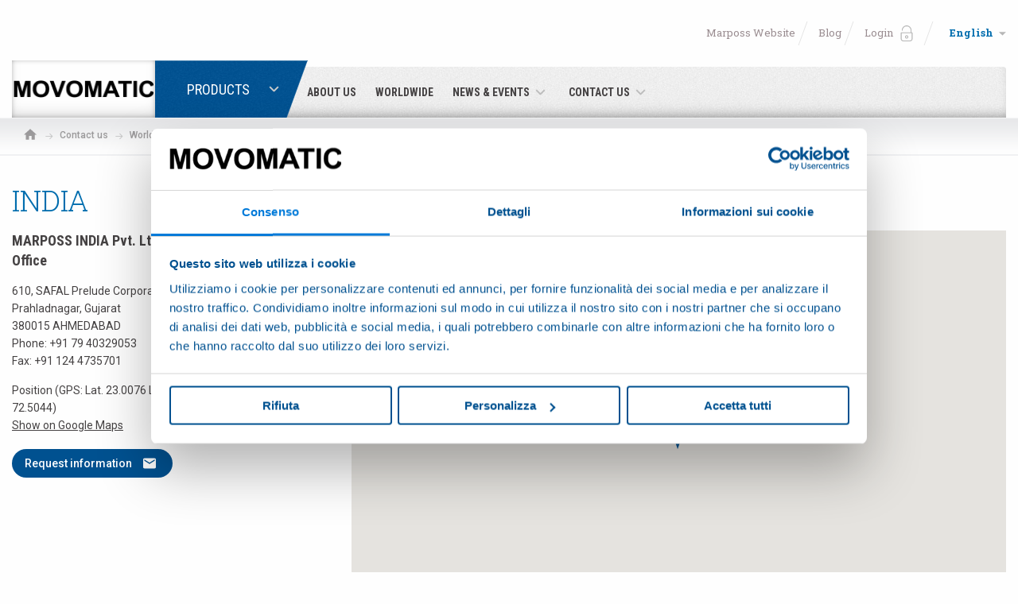

--- FILE ---
content_type: text/html; charset=UTF-8
request_url: https://www.movomatic.com/eng/address/india-1
body_size: 35829
content:
<!DOCTYPE html> <html lang="en" class="no-js"  >

<head>
	<title>MARPOSS INDIA Pvt. Ltd. - Local Office - India | Movomatic Marposs</title>
	<meta name="robots" content="noindex">
	<meta name="description" content="You can find us in India at MARPOSS INDIA Pvt. Ltd. - Local Office. Enter for more information about Movomatic Marposs headquarters, sales & service and distributors!">
	<!-- Google Tag Manager -->

<script>(function(w,d,s,l,i){w[l]=w[l]||[];w[l].push({'gtm.start':
    new Date().getTime(),event:'gtm.js'});var f=d.getElementsByTagName(s)[0],
    j=d.createElement(s),dl=l!='dataLayer'?'&l='+l:'';j.async=true;j.src=
    'https://www.googletagmanager.com/gtm.js?id='+i+dl;f.parentNode.insertBefore(j,f);
})(window,document,'script','dataLayer','GTM-NWZR2JM');</script>

<!-- End Google Tag Manager -->


<meta charset="utf-8">
<meta name="Content-Language" content="en">

<meta property="og:url" content="https://www.movomatic.com/eng/address/india-1"  />
<meta property="og:title" content="MARPOSS INDIA Pvt. Ltd. - Local Office - India | Movomatic Marposs"  />
<meta property="og:description" content="You can find us in India at MARPOSS INDIA Pvt. Ltd. - Local Office. Enter for more information about Movomatic Marposs headquarters, sales &amp; service and distributors!"  />
<meta property="og:site_name" content="MARPOSS INDIA Pvt. Ltd. - Local Office - India | Movomatic Marposs"  />
<meta property="og:type" content="article"  />
<meta property="og:image:cropped" content="1"  />
<meta property="og:locale" content="en_EN"  />
<meta name="twitter:url" content="https://www.movomatic.com/eng/address/india-1"  />
<meta name="twitter:title" content="MARPOSS INDIA Pvt. Ltd. - Local Office - India | Movomatic Marposs"  />
<meta name="twitter:description" content="You can find us in India at MARPOSS INDIA Pvt. Ltd. - Local Office. Enter for more information about Movomatic Marposs headquarters, sales &amp; service and distributors!"  />


<!--[if IE]><meta http-equiv='X-UA-Compatible' content='IE=edge,chrome=1'><![endif]-->

<!-- Enables or disables automatic detection of possible phone numbers in a webpage in Safari on iOS. -->
<meta name="format-detection" content="telephone=no">
<!-- Using the viewport meta tag to control layout on mobile browsers -->
<meta name="viewport" content="width=device-width, initial-scale=1, minimum-scale=1, maximum-scale=1">

<!-- If content is set to yes, the web application runs in full-screen mode; otherwise, it does not.
The default behavior is to use Safari to display web content. -->
<meta name="apple-mobile-web-app-capable" content="yes">
<!-- Sets the style of the status bar for a web application.-->
<meta name="apple-mobile-web-app-status-bar-style" content="black">

<!-- Favicons -->
<link rel="apple-touch-icon" sizes="180x180" href="https://www.movomatic.com/dist/images/favicons/apple-touch-icon.png">
<link rel="icon" type="image/png" href="https://www.movomatic.com/dist/images/favicons/favicon-32x32.png" sizes="32x32">
<link rel="icon" type="image/png" href="https://www.movomatic.com/dist/images/favicons/favicon-16x16.png" sizes="16x16">
<link rel="manifest" href="https://www.movomatic.com/dist/images/favicons/manifest.json">
<link rel="mask-icon" href="https://www.movomatic.com/dist/images/favicons/safari-pinned-tab.svg" color="#39566a">
<meta name="theme-color" content="#ffffff">
<meta name="msapplication-TileImage" content="https://www.movomatic.com/dist/images/favicons/mstile-144x144.png">
<meta name="msapplication-config" content="https://www.movomatic.com/dist/images/favicons/browserconfig.xml">


<link rel="stylesheet" type="text/css" href="https://fonts.googleapis.com/css?family=Roboto+Condensed:300,400,700|Roboto+Slab:300,400,700|Roboto:100,300,400,500,700,900&subset=cyrillic,cyrillic-ext,latin-ext">
<link rel="stylesheet" type="text/css" href="https://www.movomatic.com/dist/css/vendors.min.css">
<link rel="stylesheet" type="text/css" href="https://www.movomatic.com/dist/css/style.min.css?v=3.2">

<link rel="canonical" href="https://www.movomatic.com/eng/address/india-1" />

<link rel="alternate" href="https://www.movomatic.com/eng/address/india-1" hreflang="zh" />
<link rel="alternate" href="https://www.movomatic.com/eng/address/india-1" hreflang="ko" />
<link rel="alternate" href="https://www.movomatic.com/eng/address/india-1" hreflang="es" />
<link rel="alternate" href="https://www.movomatic.com/eng/address/india-1" hreflang="ja" />
<link rel="alternate" href="https://www.movomatic.com/eng/address/india-1" hreflang="it" />
<link rel="alternate" href="https://www.movomatic.com/eng/address/india-1" hreflang="fr" />
<link rel="alternate" href="https://www.movomatic.com/eng/address/india-1" hreflang="en" />
<link rel="alternate" href="https://www.movomatic.com/ger/address/india-1" hreflang="de" />
<link rel="alternate" href="https://www.movomatic.com/eng/address/india-1" hreflang="ru" />
<style>
	body{
		display: none;
	}
</style>



                              <script>!function(e){var n="https://s.go-mpulse.net/boomerang/";if("False"=="True")e.BOOMR_config=e.BOOMR_config||{},e.BOOMR_config.PageParams=e.BOOMR_config.PageParams||{},e.BOOMR_config.PageParams.pci=!0,n="https://s2.go-mpulse.net/boomerang/";if(window.BOOMR_API_key="GQGVT-8VLSD-UPTRQ-9653C-HT5S9",function(){function e(){if(!o){var e=document.createElement("script");e.id="boomr-scr-as",e.src=window.BOOMR.url,e.async=!0,i.parentNode.appendChild(e),o=!0}}function t(e){o=!0;var n,t,a,r,d=document,O=window;if(window.BOOMR.snippetMethod=e?"if":"i",t=function(e,n){var t=d.createElement("script");t.id=n||"boomr-if-as",t.src=window.BOOMR.url,BOOMR_lstart=(new Date).getTime(),e=e||d.body,e.appendChild(t)},!window.addEventListener&&window.attachEvent&&navigator.userAgent.match(/MSIE [67]\./))return window.BOOMR.snippetMethod="s",void t(i.parentNode,"boomr-async");a=document.createElement("IFRAME"),a.src="about:blank",a.title="",a.role="presentation",a.loading="eager",r=(a.frameElement||a).style,r.width=0,r.height=0,r.border=0,r.display="none",i.parentNode.appendChild(a);try{O=a.contentWindow,d=O.document.open()}catch(_){n=document.domain,a.src="javascript:var d=document.open();d.domain='"+n+"';void(0);",O=a.contentWindow,d=O.document.open()}if(n)d._boomrl=function(){this.domain=n,t()},d.write("<bo"+"dy onload='document._boomrl();'>");else if(O._boomrl=function(){t()},O.addEventListener)O.addEventListener("load",O._boomrl,!1);else if(O.attachEvent)O.attachEvent("onload",O._boomrl);d.close()}function a(e){window.BOOMR_onload=e&&e.timeStamp||(new Date).getTime()}if(!window.BOOMR||!window.BOOMR.version&&!window.BOOMR.snippetExecuted){window.BOOMR=window.BOOMR||{},window.BOOMR.snippetStart=(new Date).getTime(),window.BOOMR.snippetExecuted=!0,window.BOOMR.snippetVersion=12,window.BOOMR.url=n+"GQGVT-8VLSD-UPTRQ-9653C-HT5S9";var i=document.currentScript||document.getElementsByTagName("script")[0],o=!1,r=document.createElement("link");if(r.relList&&"function"==typeof r.relList.supports&&r.relList.supports("preload")&&"as"in r)window.BOOMR.snippetMethod="p",r.href=window.BOOMR.url,r.rel="preload",r.as="script",r.addEventListener("load",e),r.addEventListener("error",function(){t(!0)}),setTimeout(function(){if(!o)t(!0)},3e3),BOOMR_lstart=(new Date).getTime(),i.parentNode.appendChild(r);else t(!1);if(window.addEventListener)window.addEventListener("load",a,!1);else if(window.attachEvent)window.attachEvent("onload",a)}}(),"".length>0)if(e&&"performance"in e&&e.performance&&"function"==typeof e.performance.setResourceTimingBufferSize)e.performance.setResourceTimingBufferSize();!function(){if(BOOMR=e.BOOMR||{},BOOMR.plugins=BOOMR.plugins||{},!BOOMR.plugins.AK){var n=""=="true"?1:0,t="",a="cln6ssaxibybc2luqgsq-f-f0ef0286e-clientnsv4-s.akamaihd.net",i="false"=="true"?2:1,o={"ak.v":"39","ak.cp":"1637636","ak.ai":parseInt("1055597",10),"ak.ol":"0","ak.cr":8,"ak.ipv":4,"ak.proto":"h2","ak.rid":"6af5e08f","ak.r":42170,"ak.a2":n,"ak.m":"b","ak.n":"essl","ak.bpcip":"18.219.233.0","ak.cport":33950,"ak.gh":"23.52.43.17","ak.quicv":"","ak.tlsv":"tls1.3","ak.0rtt":"","ak.0rtt.ed":"","ak.csrc":"-","ak.acc":"","ak.t":"1769243045","ak.ak":"hOBiQwZUYzCg5VSAfCLimQ==[base64]/[base64]","ak.pv":"6","ak.dpoabenc":"","ak.tf":i};if(""!==t)o["ak.ruds"]=t;var r={i:!1,av:function(n){var t="http.initiator";if(n&&(!n[t]||"spa_hard"===n[t]))o["ak.feo"]=void 0!==e.aFeoApplied?1:0,BOOMR.addVar(o)},rv:function(){var e=["ak.bpcip","ak.cport","ak.cr","ak.csrc","ak.gh","ak.ipv","ak.m","ak.n","ak.ol","ak.proto","ak.quicv","ak.tlsv","ak.0rtt","ak.0rtt.ed","ak.r","ak.acc","ak.t","ak.tf"];BOOMR.removeVar(e)}};BOOMR.plugins.AK={akVars:o,akDNSPreFetchDomain:a,init:function(){if(!r.i){var e=BOOMR.subscribe;e("before_beacon",r.av,null,null),e("onbeacon",r.rv,null,null),r.i=!0}return this},is_complete:function(){return!0}}}}()}(window);</script></head>

<body class="nav-is-fixed">
		<!-- seo -->
	<noscript><iframe src="https://www.googletagmanager.com/ns.html?id=GTM-KKVL75F" height="0" width="0" style="display:none;visibility:hidden"></iframe></noscript>
	<!-- /seo -->


	<div id="wrapper">
		<div id="container">
			<svg viewBox="0 0 100 100" xmlns="http://www.w3.org/2000/svg" style="display: none;"><symbol viewBox="0 0 512 512" id="icon--arrow-left-2"><title>arrow-left-2</title><path d="M256 0l-44.8 44.8L390.4 224H0v64h390.4L211.2 467.2 256 512l256-256"/></symbol><symbol viewBox="0 0 512 512" id="icon--arrow-left-3"><title>arrow-left-3</title><path d="M256 512l44.8-44.8L121.6 288H512v-64H121.6L300.8 44.8 256 0 0 256"/></symbol><symbol viewBox="0 0 306 306" id="icon--arrow-left-4"><title>arrow-left-4</title><path d="M247.4 38.2L130.2 153l117.2 117.3-35.6 35.7L58.7 153 211.8 0"/></symbol><symbol viewBox="0 0 306 306" id="icon--arrow-left"><title>arrow-left</title><path d="M58.7 267.8L175.9 153 58.7 35.7 94.3 0l153.1 153L94.3 306"/></symbol><symbol viewBox="0 0 464.8 464.8" id="icon--chrono"><title>chrono</title><path d="M413.1 93.5C376 45.2 322.4 14.3 262 6.4c-59.8-7.8-119 7.9-167.1 44.2L77.5 33.2c-5-5-9.5-3.3-10.2 3.7l-5.7 62.3c-.6 7 4.6 12.2 11.5 11.5l62.3-5.6c7-.6 8.6-5.2 3.7-10.2l-18-18c39.5-28.3 87.6-40.5 136.1-34.1 50.7 6.6 95.7 32.6 126.9 73.1 31.1 40.5 44.6 90.7 38 141.4-4.7 36-19.2 69.1-41.7 96.5-9.2 11.2-19.7 21.3-31.4 30.4-40.5 31.1-90.7 44.6-141.4 38-50.7-6.6-95.7-32.6-126.9-73.1-30.3-39.5-44-88.4-38.4-137.9 1.1-10.1-6.1-19.1-16.2-20.3C16 189.7 7 196.9 5.9 207c-6.6 58.9 9.6 117.3 45.8 164.3 37.1 48.3 90.8 79.2 151.2 87.1 60.4 7.9 120.2-8.2 168.5-45.3 14-10.7 26.5-22.9 37.5-36.2 26.8-32.6 44-72.1 49.7-115 7.7-60.3-8.3-120.1-45.5-168.4z"/><path d="M223.4 84c-8.2 0-14.8 6.6-14.8 14.8v147.9l135.3 69.9c2.2 1.1 4.5 1.7 6.8 1.7 5.4 0 10.6-2.9 13.2-8 3.8-7.3.9-16.2-6.4-20l-119.2-61.6V98.9c0-8.2-6.6-14.9-14.9-14.9z"/></symbol><symbol viewBox="0 0 510 510" id="icon--digg"><title>digg</title><path d="M274.1 216.8h28.7v76.5h-28.7zM83 216.8h33.5v76.5H83zM398.4 216.8h33.5v76.5h-33.5z"/><path d="M459 0H51C23 0 0 23 0 51v408c0 28.1 23 51 51 51h408c28.1 0 51-23 51-51V51c0-28-23-51-51-51zM159.4 176.2v155.2H39.9v-153h76.5v-76.5h43v74.3zM212 331.5h-43v-153h43v153zm0-186.4h-43v-43h43v43zM345.8 290v118H231.1v-43h71.7v-33.5h-71.7V178.6h114.7V290zm124.3-71.3V408H355.4v-43h76.5v-33.5h-76.5v-153h114.7v40.2z"/></symbol><symbol viewBox="0 0 512 512" id="icon--down-arrow--linear"><title>down-arrow--linear</title><path d="M256 401.9c-9.2 0-18.4-3.5-25.3-10.5L10.5 171.3c-14-14-14-36.7 0-50.7s36.7-14 50.7 0L256 315.4l194.8-194.8c14-14 36.7-14 50.7 0s14 36.7 0 50.7L281.3 391.4c-7 7-16.1 10.5-25.3 10.5z"/></symbol><symbol viewBox="0 0 386.3 386.3" id="icon--down-arrow"><title>down-arrow</title><path d="M0 96.9l193.1 192.5L386.3 96.9"/></symbol><symbol viewBox="0 0 16 16" id="icon--earth"><title>earth</title><path d="M13.7 2.3C15.2 3.9 16 5.9 16 8s-.8 4.1-2.3 5.7S10.1 16 8 16s-4.1-.8-5.7-2.3S0 10.1 0 8s.8-4.1 2.3-5.7S5.9 0 8 0s4.1.8 5.7 2.3zm-.8 10.6c1-1 1.6-2.2 1.9-3.5-.2.3-.4.4-.5-.3-.1-1.1-1.2-.4-1.8-.8-.7.5-2.2-.9-2 .6.4.7 2.2-.9 1.3.5-.6 1-2.1 3.3-1.9 4.5 0 1.7-1.8.4-2.4-.2-.4-1.1-.1-3.1-1.2-3.7-1.1 0-2.1-.1-2.6-1.4-.2-.9.3-2.3 1.3-2.5 1.5-.9 2 1.1 3.4 1.1.4-.4 1.6-.6 1.7-1.1-.9-.2 1.1-.8-.1-1.1-.7.1-1.1.7-.7 1.2-1.4.3-1.4-1.9-2.7-1.2 0 1.1-2.1.4-.7.1.5-.1-.7-.7-.1-.6.3 0 1.4-.4 1.1-.7.6-.4 1.1.9 1.7 0 .5-.7-.1-.9-.6-.5-.3-.4.5-1.1 1.2-1.4.2-.1.5-.2.7-.1.4.4 1.1.4 1.1-.1-.9-.5-1.9-.7-3-.7-1.5 0-3 .5-4.2 1.4.3.1.5.3.2.5-.2.8-1.2 1.7-2.1 1.6-.4.8-.7 1.6-.8 2.5.7.2.9.7.7.9-.4.3-.6.7-.7 1.2.2 1.5.9 2.8 1.9 3.9 1.4 1.3 3.1 2 5 2s3.6-.7 4.9-2.1z"/></symbol><symbol viewBox="0 0 96.1 96.1" id="icon--facebook"><title>facebook</title><path d="M67.9 8.4H57.6c-11.6 0-19 7.7-19 19.5v9H28.2c-.9 0-1.6.7-1.6 1.6v13.1c0 .9.7 1.6 1.6 1.6h10.4v32.9c0 .9.7 1.6 1.6 1.6h13.5c.9 0 1.6-.7 1.6-1.6V53.2h12.1c.9 0 1.6-.7 1.6-1.6V38.5c0-.4-.2-.8-.5-1.1-.3-.3-.7-.5-1.1-.5H55.3v-7.6c0-3.7.9-5.5 5.7-5.5h6.9c.9 0 1.6-.7 1.6-1.6V10c0-.9-.7-1.6-1.6-1.6z"/></symbol><symbol viewBox="0 0 18 18" id="icon--facebook_ (2)"><title>facebook_ (2)</title><path d="M17 0H1C.4 0 0 .4 0 1v16c0 .5.4 1 1 1h8.6v-7H7.3V8.3h2.3v-2c-.2-1.8 1.1-3.4 2.9-3.6h.6c.7 0 1.4 0 2.1.1v2.4h-1.4c-.6-.1-1.2.3-1.3.9v2.2h2.7l-.4 2.7h-2.3v7H17c.5 0 1-.4 1-1V1c0-.6-.4-1-1-1z"/></symbol><symbol viewBox="0 0 18 18" id="icon--facebook_"><title>facebook_</title><path d="M17 0H1C.4 0 0 .4 0 1v16c0 .5.4 1 1 1h8.6v-7H7.3V8.3h2.3v-2c-.2-1.8 1.1-3.4 2.9-3.6h.6c.7 0 1.4 0 2.1.1v2.4h-1.4c-.6-.1-1.2.3-1.3.9v2.2h2.7l-.4 2.7h-2.3v7H17c.5 0 1-.4 1-1V1c0-.6-.4-1-1-1z"/></symbol><symbol viewBox="0 0 512 512" id="icon--forward-arrow"><title>forward-arrow</title><path d="M512 241.8L312.9 42.7v113.8C113.8 184.9 28.4 327.1 0 469.3c71.1-99.6 170.7-145.1 312.9-145.1v116.6l199.1-199z"/></symbol><symbol viewBox="0 0 491.7 491.7" id="icon--forward"><title>forward</title><path d="M485.4 216.6L303.8 61.7c-5.3-4.6-12.8-5.6-19.2-2.6-6.4 2.9-10.5 9.3-10.5 16.3V151c-46.1 2.4-87.8 12.5-124.1 30.1-35.5 17.2-65.9 41.5-90.3 72.2C15.6 308.7 0 373.9 0 416.4c0 8.2 5.6 15.4 13.5 17.4 1.5.4 3 .6 4.5.6 6.5 0 12.6-3.5 15.8-9.3 37.1-67.6 96.8-103.2 187.8-111.9 9.9-.9 17.2-9.7 16.2-19.6-.9-9.9-9.8-17.2-19.6-16.2-45.6 4.4-83.7 14.7-116.4 31.7-19.4 10-36.9 22.5-52.5 37.3 8.2-23.4 20.8-48 38.7-70.5 46.4-58.3 115.2-88.3 204.4-89.2 9.9-.1 17.8-8.1 17.8-18v-54l135.9 115.9-136 115.9v-54c0-9.9-8.1-18-18-18s-18 8.1-18 18v93.1c0 7 4.1 13.4 10.5 16.3s13.9 1.9 19.2-2.7l181.6-155.3c4-3.4 6.3-8.4 6.3-13.7 0-5.2-2.3-10.2-6.3-13.6z"/></symbol><symbol viewBox="0 0 18.4 19" id="icon--google"><title>google</title><path d="M10.2 13.4c-1.5 1.8-4 2.5-6.3 1.7C.9 14-.8 10.6.3 7.6c.8-2.3 2.9-3.9 5.3-4 1.5 0 3 .5 4.2 1.5-.4.5-1 1-1.5 1.6C7.3 6 6 5.8 4.8 6c-1.8.5-2.9 2.5-2.4 4.5 0 .1 0 .1.1.2.6 1.8 2.6 2.9 4.5 2.3.1 0 .2-.1.3-.1.9-.4 1.6-1.2 1.9-2.2H5.9v-2h5.5c.2 1.6-.2 3.3-1.2 4.7zm8.2-3h-1.7v1.7H15v-1.7h-1.7V8.7H15V7h1.7v1.7h1.7v1.7z"/></symbol><symbol viewBox="0 0 18.9 16" id="icon--home"><title>home</title><path d="M7.6 16v-5.7h3.8V16h4.7V8.5h2.8L9.5 0 .1 8.5h2.8V16h4.7z"/></symbol><symbol viewBox="219 -218.8 537.8 537.8" id="icon--ico-download"><title>ico-download</title><path d="M682.1 247.3H293.9c-11.9 0-21.5 9.7-21.5 21.5v28.7c0 11.9 9.7 21.5 21.5 21.5H682c11.9 0 21.5-9.7 21.5-21.5v-28.7c.2-11.9-9.6-21.5-21.4-21.5zM472.9 208.8c4.2 4.2 9.7 6.4 15.1 6.4 5.5 0 11-2.1 15.1-6.4l147-147c8.3-8.3 8.3-22 0-30.4L629.9 11c-8.3-8.3-22-8.3-30.4 0l-75.6 75.7v-284c0-11.9-9.7-21.5-21.5-21.5h-28.7c-11.9 0-21.5 9.6-21.5 21.5v284L376.5 11c-8.3-8.3-22-8.3-30.4 0l-20.3 20.3c-8.3 8.3-8.3 22 0 30.4l147.1 147.1z"/></symbol><symbol viewBox="0 0 100 100" id="icon--ico-link"><title>ico-link</title><path d="M36.6 79.3l-5.1 5c-4.4 4.3-11.5 4.4-15.9 0-2.1-2.1-3.3-4.9-3.3-7.8s1.2-5.7 3.3-7.8l18.6-18.5c3.9-3.8 11.1-9.5 16.4-4.2 2.4 2.4 6.4 2.4 8.8 0 2.4-2.4 2.4-6.4 0-8.8-9-8.9-22.3-7.3-33.9 4.2L6.9 59.9C2.5 64.4 0 70.3 0 76.5c0 6.3 2.5 12.2 6.9 16.6 4.6 4.6 10.6 6.8 16.7 6.8 6 0 12.1-2.3 16.7-6.8l5.1-5c2.4-2.4 2.4-6.3 0-8.8-2.4-2.4-6.3-2.4-8.8 0zM93.1 7.6C83.4-2 69.9-2.6 61 6.3l-6.3 6.3c-2.4 2.4-2.4 6.3 0 8.8 2.4 2.4 6.3 2.4 8.8 0l6.3-6.3c4.6-4.6 10.7-2.7 14.7 1.2 2.1 2.1 3.3 4.9 3.3 7.8 0 3-1.2 5.7-3.3 7.8l-20 19.8c-9.1 9-13.3 4.8-15.2 3-2.4-2.4-6.4-2.4-8.8 0-2.4 2.4-2.4 6.4 0 8.8 4.2 4.1 8.9 6.2 13.9 6.2 6.1 0 12.6-3.1 18.7-9.2L93 40.8c4.5-4.4 6.9-10.3 6.9-16.6.1-6.3-2.4-12.2-6.8-16.6z"/></symbol><symbol viewBox="0 0 311.1 311.1" id="icon--industries--1"><title>industries--1</title><path d="M205.9 90.8l-3.2-3.2-4.1 4.1c-1.6-1-3.5-1.7-5.5-1.7-5.8 0-10.4 4.7-10.4 10.4s4.7 10.4 10.4 10.4 10.4-4.7 10.4-10.4c0-2-.6-4-1.7-5.5l4.1-4.1zM193 106.4c-3.2 0-5.8-2.6-5.8-5.8 0-3.2 2.6-5.8 5.8-5.8 3.2 0 5.8 2.6 5.8 5.8 0 3.2-2.6 5.8-5.8 5.8z"/><path d="M171.7 233.7L237 212v-17.9h-96v-60.6h30.8c0 11.2 8.6 20.4 19.4 21.6V167h4.6v-11.9c11-1.1 19.4-10.4 19.4-21.6V68.2h-65.3l-9 9V46.5h-45v21.7c-12 0-21.7 9.8-21.7 21.7 0 7.9 4.2 14.8 10.6 18.7v24.9h11.1v60.6H84.6v39.7h11.1v8.8H84.6v22H236.9v-9.8l-10.6-12.2h-85.5v-8.8l30.9-.1zm21.8-83c-5.6 0-10.6-2.8-13.7-6.9h27.5c-3.2 4.1-8.2 6.9-13.8 6.9zm17.1-17.2c0 1.9-.4 3.9-.9 5.6h-32.4c-.6-1.7-.9-3.7-.9-5.6h34.2zM100.5 51.1h35.8V82l-8.1 8.1h-27.7v-39zM84.6 103c-3.7-3.1-6-7.8-6-13 0-9.5 7.7-17.1 17.1-17.1V90H84.6v13zm4.7 25.8V94.6h40.8l1.4-1.4 20.4-20.4h58.7v56.1H89.3zm47 4.7V194h-35.8v-60.6h35.8zm88.1 113.8l7.9 9.4v3.3h-143v-12.7h135.1zm-123.9-4.6v-8.8h35.8v8.8h-35.8zm-11.2-13.6v-30.5h143.1v9.9L170.9 229l-81.6.1z"/></symbol><symbol viewBox="0 0 311.1 311.1" id="icon--industries--10"><title>industries--10</title><path d="M194.2 74.1h-21.9V60.6H132V74h-22c-6.4 0-11.6 5.2-11.6 11.6v164.7c0 6.4 5.2 11.6 11.6 11.6h84.2c6.4 0 11.6-5.2 11.6-11.6V85.7c0-6.4-5.2-11.6-11.6-11.6zm-55.5-6.8h26.9V74h-26.9v-6.7zm60.4 183.1c0 2.7-2.2 4.9-4.9 4.9H110c-2.7 0-4.9-2.2-4.9-4.9V85.7c0-2.7 2.2-4.9 4.9-4.9H194.2c2.7 0 4.9 2.2 4.9 4.9v164.7z"/><path d="M165.6 118.1c.1-1.4-.7-2.8-2-3.4l-2.6-1.1-1.7 2-36.6 59.1h19.5V218c-.1 1.4.7 2.7 1.9 3.4l2.7 1.2 1.7-2.1 32.8-62.4h-15.6v-40zm4.5 46.6l-21.3 40.6V168h-14.1l24.2-39v35.7h11.2z"/></symbol><symbol viewBox="0 0 311.1 311.1" id="icon--industries--11"><title>industries--11</title><path d="M194.2 74.1h-21.9V60.6H132V74h-22c-6.4 0-11.6 5.2-11.6 11.6v164.7c0 6.4 5.2 11.6 11.6 11.6h84.2c6.4 0 11.6-5.2 11.6-11.6V85.7c0-6.4-5.2-11.6-11.6-11.6zm-55.5-6.8h26.9V74h-26.9v-6.7zm60.4 183.1c0 2.7-2.2 4.9-4.9 4.9H110c-2.7 0-4.9-2.2-4.9-4.9V85.7c0-2.7 2.2-4.9 4.9-4.9H194.2c2.7 0 4.9 2.2 4.9 4.9v164.7z"/><path d="M165.6 118.1c.1-1.4-.7-2.8-2-3.4l-2.6-1.1-1.7 2-36.6 59.1h19.5V218c-.1 1.4.7 2.7 1.9 3.4l2.7 1.2 1.7-2.1 32.8-62.4h-15.6v-40zm4.5 46.6l-21.3 40.6V168h-14.1l24.2-39v35.7h11.2z"/></symbol><symbol viewBox="0 0 311.1 311.1" id="icon--industries--2"><title>industries--2</title><path d="M72.8 177.2c-7.5 0-13.7-5.9-14.3-13.3h-.1c-6.3 0-11.4-5.1-11.4-11.4 0-5.4 4.1-11.5 10-11.5.6 0 1.3.1 1.9.2 3.5.8 8.5 3.8 12.5 6.1 1 .6 1.8 1.1 2.5 1.5.8.5 1.7.9 2.5 1.3 5 2.6 10.6 5.6 10.6 12.7.1 8-6.3 14.4-14.2 14.4zm-8.6-19.8l-.7 4c-.1.6-.1 1-.1 1.5 0 5.1 4.2 9.3 9.3 9.3 5.1 0 9.3-4.2 9.3-9.3 0-3.9-2.9-5.6-8-8.2-.9-.5-1.7-.9-2.6-1.4-.7-.4-1.6-.9-2.6-1.5-3.3-2-8.4-4.9-11.1-5.6-.3-.1-.5-.1-.8-.1-2.5 0-5 3.2-5 6.5 0 3.5 2.9 6.4 6.4 6.4.7 0 1.3-.1 2-.3l3.9-1.3zM103.8 160.6H152v-5h-48.2c-.1 0-14.4.2-14.4 14.9 0 5.6 12.9 25.6 26 25.6h36.5v-5h-36.5c-10.3 0-20.9-17.7-21-20.6 0-9.6 8.4-9.9 9.4-9.9zM197.1 160.6c2.1 0 3.7 1.7 3.7 3.7v65.2c0 2.1-1.7 3.7-3.7 3.7h-23.8c-2.1 0-3.7-1.7-3.7-3.7v-65.2c0-2.1 1.7-3.7 3.7-3.7h23.8m0-5h-23.8c-4.8 0-8.7 3.9-8.7 8.7v65.2c0 4.8 3.9 8.7 8.7 8.7h23.8c4.8 0 8.7-3.9 8.7-8.7v-65.2c0-4.8-3.9-8.7-8.7-8.7zM96.3 98.9c1.4-3.1 6.8-11.7 12.8-11.7h42.8v-5h-42.8c-10.6 0-17.3 14.6-17.3 14.6l-15.1 31.7H152v-5H84.6l11.7-24.6z"/><path d="M217.4 126.2c.8-1.8.8-3.7.2-5.6l-8.2-30.1c-1.8-5.3-5.7-8.3-10.6-8.3h-38.6v5h38.6c3.2 0 5 2.3 5.9 5l8.2 30.2c.1.4.2.7.2 1-.1 1.7-1.8 3.1-3.9 3.7 1.8.8 3.6 1.8 5.1 3.1 4.6 3.7 7.5 9.3 7.5 15.5v29.2c0 5.9-2.6 11.1-6.8 14.8v-27.6c0-8.5-7-15.5-15.5-15.5h-39.2v5h39.2c5.8 0 10.5 4.7 10.5 10.5v36.4c1.8-.7 3.4-1.5 5-2.5 7.1-4.5 11.8-12.3 11.8-21.1v-29.2c-.1-8-3.7-14.9-9.4-19.5z"/><path d="M265.9 72.9h-33c-1.9-.1-3.9.5-5.6 1.7l-22.1 16.2c1.2 1 2.2 2.4 3 4l22.1-16.2c.7-.5 1.5-.8 2.3-.8H266c1.4 0 2.5 1.1 2.5 2.5s-1.1 2.5-2.5 2.5h-33l-23 16.8 1.8 4.9L234.6 88h31.3c4.2 0 7.5-3.4 7.5-7.5 0-4.2-3.4-7.6-7.5-7.6zM205.7 126.1l-7.8-17.2c-.8-2-1.7-4.7-3.9-4.7-.4 0-.8.1-1.3.3l-11.7 5.2-11.7-5.2c-.5-.2-.9-.3-1.3-.3-2.2 0-3.1 2.7-3.9 4.7l-3.8 8.3v12.4c.4.1.8.3 1.2.4l11.7 4.5 7.8-4 7.8 4 11.7-4.5c2.9-1.1 5.7-2.2 5.2-3.9zm-6.9-.8l-9.7 3.7-5.8-3-1.1-.5h-2.4l-1.1.5-5.8 3-9.6-3.7c-.3-.1-.7-.2-.9-.4l6.4-14v-.2l.3-.6c0-.1.1-.2.1-.4l9.9 4.4 1 .4h2.2l1-.4 9.9-4.4c.1.1.1.2.1.4l.3.6v.2l6.4 14-1.2.4zM52.6 131.6c5.3-4.2 10.8-7 10.8-7.1l1.2-.6.7-1.2v-.1L79.2 100l10-16.4c3-5.1 6.8-5.5 7.2-5.6h55.5v-5H96.3s-6.7 0-11.4 8.1l-11.6 19H53.8c-.4 0-.8-.1-1.2-.1-6.4 0-11.6 5.1-11.6 11.4 0 6.3 5.2 11.4 11.6 11.4h4c-.1.1-.2.1-.3.2-6.7 4.2-18.3 12.7-18.7 21.2C37 156.1 49 191.4 49 191.4s7.5 23.3 11.9 23.3h.3V231c0 4 2.7 7.3 5.9 7.3h47.2c3.3 0 5.9-3.3 5.9-7.3v-16.5h31.5v-5H62.3c-2-2.7-5.7-11.3-8.4-19.8-3.2-9.6-11.5-36.4-11.1-45.4.1-3.3 3.7-7.9 9.8-12.7zm.1-14c-3.6 0-6.6-2.9-6.6-6.4 0-3.5 2.9-6.4 6.6-6.4H70.3l-7.7 12.7h-9.9zm13.6 97c7.3 0 18.6.1 18.6.1l30.5-.2V231c0 1.4-.7 2.2-.9 2.3H67.3c-.3-.1-1-.9-1-2.3v-16.4zM84.5 214.6h-2.4 2.4z"/></symbol><symbol viewBox="0 0 311.1 311.1" id="icon--industries--3"><title>industries--3</title><path d="M155.4 200.9c-4.8 0-8.7-3.9-8.7-8.7 0-4.8 3.9-8.7 8.7-8.7 4.8 0 8.7 3.9 8.7 8.7.1 4.9-3.8 8.7-8.7 8.7zm0-12.2c-2 0-3.5 1.6-3.5 3.5s1.6 3.5 3.5 3.5c2 0 3.5-1.6 3.5-3.5.1-1.8-1.5-3.5-3.5-3.5zM77.6 176.5c-5.3 0-9.6 4.4-9.6 9.6s4.4 9.6 9.6 9.6c5.3 0 9.6-4.4 9.6-9.6.1-5.4-4.2-9.6-9.6-9.6zM233.3 176.5c-5.3 0-9.6 4.4-9.6 9.6s4.4 9.6 9.6 9.6c5.3 0 9.6-4.4 9.6-9.6 0-5.4-4.2-9.6-9.6-9.6zM135.8 159.3l.5.1c5.8.9 12.7 1.3 19.7 1.3 6.6 0 13.1-.4 18.7-1.2l.5-.1.3.4c2.8 3.5 4.7 7.6 5.3 12l.1.8-.8.2c-6.6 1.5-15.4 2.3-24.6 2.3-9.3 0-18.2-.8-24.8-2.3l-.7-.3.1-.8c.7-4.5 2.6-8.6 5.5-12.1l.2-.3m-2-5.6l-2.2 2.7c-3.4 4.3-5.7 9.2-6.5 14.6l-.9 5.6 5.6 1.2c7 1.6 16.2 2.4 25.8 2.4 9.6 0 18.8-.8 25.7-2.4l5.6-1.2-.9-5.6c-.8-5.3-3-10.3-6.4-14.4l-2.2-2.7-3.4.5c-5.3.7-11.5 1.1-17.9 1.1-6.8 0-13.4-.4-19-1.3l-3.3-.5z"/><path d="M195.3 156.4c-5.6-11.3-16.1-19.8-28.5-23V94.3c0-6.2-5.1-11.3-11.3-11.3s-11.3 5.1-11.3 11.3v39.1c-12.1 3.2-22.6 11.7-28.3 23H13.6v5.2h105.5c5.1-12.5 16.5-21.9 30.2-24.1V94.3c0-3.4 2.7-6.1 6.1-6.1 3.4 0 6.1 2.7 6.1 6.1v43.4c13.9 2.2 25.3 11.4 30.4 24.1h105.4v-5.2h-102v-.2zM297.4 172.1c-13.7 1.5-47.7 5.6-47.7 5.6 1.2 2.5 1.9 5.2 1.9 8.1 0 10.2-8.2 18.4-18.4 18.4s-18.4-8.2-18.4-18.4c0-1.2.1-2.4.3-3.5l-16.9 1.7c-1.9 21.9-20.3 39.1-42.7 39.1-22.3 0-40.6-17-42.6-38.7l-17.1-1.8c.2 1.2.4 2.5.4 3.7 0 10.2-8.2 18.4-18.4 18.4s-18.4-8.2-18.4-18.4c0-3 .7-5.9 2.1-8.4 0 0-34-4.3-47.7-5.8v5.3c10.4 1.3 31.9 4.4 40.8 5.1-.2 1.2-.3 2.5-.3 3.8 0 13 10.6 23.6 23.6 23.6 12.2 0 22.3-9.3 23.4-21.4l7.2 1.2c1.9 10.3 7.1 18.8 14.8 25.8 8.9 8.1 20.4 12.6 32.4 12.6 12.1 0 23.7-4.6 32.6-12.8 7.8-7.2 13-15.8 14.7-26.1l6.8-1.2c1.2 11.8 11.3 21.2 23.4 21.2 13 0 23.6-10.6 23.6-23.6 0-1.1-.1-2.3-.2-3.4 8.9-.7 30.4-3.7 40.9-5l-.1-5.1z"/><path d="M302.2 176.9l-4.8.5v-21h4.8M13.6 177.4l-4.7-.6v-20.4h4.8"/></symbol><symbol viewBox="0 0 311.1 311.1" id="icon--industries--4"><title>industries--4</title><path d="M108.4 91.7c34.5 0 62.7 28.2 62.7 62.7S143 217 108.4 217c-34.5 0-62.7-28.1-62.7-62.7.1-34.5 28.1-62.6 62.7-62.6m0-4.8c-37.2 0-67.4 30.2-67.4 67.4s30.2 67.4 67.4 67.4 67.4-30.2 67.4-67.4-30.1-67.4-67.4-67.4z"/><path d="M141.7 164.8l-2.1-4.7-9 4.3-17-10.1.4-.3 16.6-9.9 9 4.3 2.1-4.7-5.9-2.8 6.4-3.8-2.5-4.5-6.4 3.8.6-6.6-4.9-.5-1 10.3-16.6 9.8-.4.3v-20.3l8.2-6-2.9-4.2-5.2 3.8v-7.5h-5v7.5l-5.2-3.8-2.9 4.2 8.2 6v20.3l-.4-.3-16.6-9.9-1-10.3-4.9.5.6 6.6-6.4-3.8L75 137l6.4 3.8-5.8 2.8 2.1 4.7 9-4.3 16.6 9.9.4.3-17 10.1-9-4.3-2.1 4.7 5.8 2.8-6.4 3.8 2.5 4.5 6.4-3.8-.6 6.6 4.9.5 1-10.3 17-10.1V179l-8.2 6 2.9 4.2 5.2-3.8v7.5h5v-7.5l5.2 3.8 2.9-4.2-8.2-6v-20.1l17 10.1 1 10.3 4.9-.5-.6-6.6 6.4 3.8 2.5-4.5-6.4-3.8 5.9-2.9zM237.2 154.6h-56.6c0 1.6-.1 3.1-.2 4.8H237.2c3.1 0 4.8 1 5.2 1.8.4.8 0 1.6-.3 2.1l-1.6 2.4-17.8 24.3h3.2c.9 0 1.6 0 2.5-.1l16-21.8s.8-1.1 1.6-2.5c3.3-4.9.2-11-8.8-11z"/><path d="M247.8 86.9h-11.3l-11.2-22.4H90.5L79.3 86.9H68c-12.4 0-22.4 10.1-22.4 22.4v9.5c1.4-2.6 3-4.9 4.8-7.3v-2.2c0-9.8 8-17.7 17.7-17.7h4.6c3.9-2.3 8.1-4.2 12.5-5.6l8.4-16.7h129l8.8 17.6h-97.1c3.5 1.3 6.8 2.9 10 4.8h103.6c9.8 0 17.7 8 17.7 17.7V154c0 22.2-18 40.1-40.1 40.1h-56.7c-1 1.6-2.2 3.2-3.4 4.8h60.1c24.8 0 44.9-20.1 44.9-44.9v-44.6c-.1-12.4-10.2-22.5-22.6-22.5zM181.9 246.5c-.8 0-1.4-.3-1.9-1-.8-1-.6-2.6.5-3.3.9-.7 1.8-2.8 1.9-5.8.1-4.2-1.5-8.1-4.4-10.3-8.2-6.6-6-16.9-2.8-21.9.8-1.1 2.2-1.4 3.3-.7 1 .8 1.4 2.2.7 3.3-2.4 3.5-4 10.8 1.8 15.5 3.9 3.1 6.2 8.5 6.1 14.1-.1 4.3-1.5 7.8-3.8 9.5-.4.5-.8.6-1.4.6zM226 245c-.6 0-1.1-.2-1.5-.6-1-.9-1-2.4-.2-3.3.8-.9 1.2-3 .7-6.1-.8-4.1-3.1-7.5-6.4-9.1-9.4-4.8-9.4-15.3-7.2-20.8.5-1.2 1.9-1.8 3-1.3 1.2.5 1.8 1.9 1.3 3-1.6 4-1.6 11.4 4.9 14.7 4.5 2.3 7.8 6.9 8.9 12.5.8 4.2.2 8-1.7 10.1-.4.6-1.1.9-1.8.9zM96.2 225.2c1 3.1.4 6.8-1.5 10.1-1.5 2.7-3.4 4-4.5 4.2-1.3.2-2.2 1.3-2 2.7.2 1.2 1.1 2.1 2.4 2.1h.3c2.9-.4 5.8-2.9 7.9-6.5 2.2-3.7 3-8 2.5-11.8-1.8-.3-3.5-.5-5.1-.8zM139.9 218.9c-1.4.8-2.9 1.4-4.5 2 .4 1.5 1 3.1 2 4.7 1.9 3 2.3 7.2.9 11.1-1 2.9-2.6 4.6-3.6 4.9-1.2.4-1.9 1.7-1.5 3 .3 1 1.2 1.6 2.3 1.6.3 0 .5 0 .8-.1 2.8-1 5.2-3.8 6.7-7.8 1.9-5.3 1.4-11-1.3-15.3-1.1-1.3-1.6-2.7-1.8-4.1z"/></symbol><symbol viewBox="0 0 311.1 311.1" id="icon--industries--5"><title>industries--5</title><path d="M102.7 241.9h87.9v-5.6c-.4-4.8-3.1-8.9-6.8-10.5-.3-.1-.6-.3-.9-.4-.3-.1-.7-.2-.9-.3-.3-.1-.6-.1-.9-.2-.4 0-.7-.1-1-.1h-22.4v-23.6h54.2c7.3 0 13.1-5.1 13.1-11.6V80.8c0-6.3-5.9-11.6-13.1-11.6H65.1v5.6h146.8c4.1 0 7.5 2.7 7.5 6v109c0 3.3-3.4 6-7.5 6H65.1v5.6h39.5v25.4h5.6v-25.4h41.7V225H91.7v5.6H179.9c.2 0 1.2.2 1.2.2.1 0 .8.4.9.5l1 .8c.1.1.7.7.7.9.6.9 1 2.1 1.2 3.4H94.3"/><path d="M65.1 183.4v5.6h145.2V82.4H65.1V88h139.6v95.4"/><path d="M161.3 201.3h39.5v-5.6H54c-4.1 0-7.5-2.7-7.5-6v-109c0-3.3 3.4-6 7.5-6h146.7v-5.6H54c-7.3 0-13.1 5.1-13.1 11.6v109c0 6.3 5.9 11.6 13.1 11.6h54.4"/><path d="M61.2 183.4V88h139.6v-5.6H55.6V189h145.2v-5.6M91.7 224.8h-8.4c-.4 0-.7 0-1 .1-.3 0-.6.1-.9.2h-.1c-.3.1-.7.2-.9.3-.3.1-.7.2-.9.4-3.7 1.7-6.4 5.7-6.8 10.5v5.6H110l-6-5.6H78.1c.2-1.2.6-2.4 1.2-3.4.1-.2.7-.8.7-.9l1-.8c.2-.1.8-.5.9-.5.1 0 1-.2 1.2-.2h8.4"/><circle cx="223.8" cy="225.1" r="5.3"/><path d="M196.9 205.6v9.5h60.8v-91.7h-27.4v5.6h21.8v80.5h-49.6v-3.9"/><path d="M261.9 109.4h-31.6v5.6h31.6c1.8 0 2.8 1 2.8 1.3v118.2c0 .4-1 1.3-2.8 1.3h-66v5.6h66c4.7 0 8.4-3.1 8.4-6.9V116.3c-.1-3.8-3.8-6.9-8.4-6.9zM190.1 220.7v-15.1h-5.6v15.1h5.6z"/></symbol><symbol viewBox="0 0 311.1 311.1" id="icon--industries--6"><title>industries--6</title><path d="M174.9 278.7c-.3-1.1-.4-2.2-.5-3.2v-.5h-.2l-11.7-123.6c-1.5.7-3 1.2-4.7 1.4L169.4 275h-27.9L153 152.8c-1.6-.2-3.2-.7-4.7-1.4L136.7 275c.1 1.1-.5 2.3-.6 3.4.1.4.1.9.1 1.3H175c0-.3-.1-.6-.1-1zM163.5 75.8l-3.3-40c-.2-2.5-2.3-4.4-4.8-4.4s-4.5 1.9-4.8 4.4l-3.3 40-3.2 38.9c-.1.5-.1 1.1-.1 1.5 0 6.3 5.1 11.4 11.4 11.4 6.3 0 11.4-5.1 11.4-11.4 0-.5 0-1-.1-1.5l-3.2-38.9zm-8 47.1c-3.7 0-6.7-3-6.7-6.7 0-.3 0-.7.1-1l3.3-39 3.3-40 3.3 40 3.3 39c0 .3.1.7.1 1-.1 3.7-3.1 6.7-6.7 6.7zM172.6 161.2c.4.2.9.4 1.4.6l36.1 14.8 37.1 15.3c.7.3 1.4.4 2.1.3 1.6-.1 3.1-1 3.9-2.6 1.1-2.2.4-4.9-1.7-6.2l-34.1-21.2-33.1-20.6c-.5-.3-.9-.6-1.3-.8-1.8-.9-3.9-1.4-6-1.2-4 .3-7.6 2.6-9.4 6.2-2.8 5.7-.6 12.6 5 15.4zm-.7-13.2c1.1-2.2 3.2-3.5 5.5-3.6 1.2-.1 2.4.2 3.5.7.3.2.6.3.9.5l33.3 20.7 34.1 21.2-37.1-15.3-36.2-14.9c-.3-.1-.6-.2-.9-.4-3.5-1.6-4.8-5.6-3.1-8.9zM134.1 139.6c-2.1-.1-4.1.3-6 1.2-.4.2-.9.5-1.3.8l-33.1 20.6-34.1 21.2c-2.1 1.3-2.9 4-1.7 6.2.8 1.5 2.3 2.5 3.9 2.6.7 0 1.4-.1 2.1-.3l37.1-15.3 36.1-14.8c.5-.2 1-.4 1.4-.6 5.6-2.9 7.8-9.8 5-15.4-1.8-3.5-5.4-5.9-9.4-6.2zm2.3 17.4c-.3.2-.6.3-.9.4l-36.2 14.9-37.1 15.3 34.1-21.2 33.3-20.7c.3-.2.6-.4.9-.5 1.1-.6 2.3-.8 3.5-.7 2.3.1 4.4 1.5 5.5 3.6 1.4 3.2.1 7.2-3.1 8.9zM155.5 131.2c-4.9 0-8.9 4-8.9 8.9s4 8.9 8.9 8.9 8.9-4 8.9-8.9c-.1-5-4-8.9-8.9-8.9z"/></symbol><symbol viewBox="0 0 311.1 311.1" id="icon--industries--7"><title>industries--7</title><path d="M116.1 277.1c-.4 0-34.2-.9-34.4-12-.2-2.5-.2-18.9-.1-43.4 0-9.5.1-18.8.1-25.5 0-21.9 1.9-35.9 7-51.8 5.4-16.7 10.4-35.1 13.2-47.9 2.8-13.6 2.5-31.4 1.1-33.7-2.1-3.5-1.2-9.5-.3-14.4.2-1.1.4-2.6.6-4.1.4-4.2.8-6.8 2.1-8.2 1.7-1.7 7-2.2 10.1-2.3h1.9c3.1.2 8.5.7 10.2 2.3 1.3 1.3 1.6 4 2.1 8.2.2 1.5.3 3 .6 4.1.9 4.8 1.8 10.9-.3 14.4-1.4 2.4-1.8 20.2 1.1 33.7 2.7 12.8 7.8 31.2 13.2 47.9 5.1 15.9 7 30 7 51.8 0 6.7 0 15.9.1 25.5.1 24.6.2 41-.1 43.4-.4 10.9-34.9 12-35.2 12zm-8.2-238.3c-.5.8-.8 3.9-.9 5.8-.2 1.6-.3 3.2-.6 4.5-1.2 6-1.2 9.9-.2 11.7 2.4 4 2.1 23.8-.7 36.4-2.7 13-7.9 31.5-13.3 48.3-5 15.5-6.8 29.2-6.8 50.6 0 6.7 0 15.9-.1 25.5-.1 19.2-.2 41.1.1 43v.2c0 5.3 23.2 8.3 30.6 8.3 7.5 0 31.3-3 31.3-8.3v-.2c.2-2 .1-23.8.1-43 0-9.5-.1-18.8-.1-25.5 0-21.4-1.9-35.2-6.8-50.6-5.4-16.9-10.5-35.4-13.3-48.3-2.7-12.7-3-32.4-.7-36.4 1-1.8.9-5.7-.2-11.7-.3-1.3-.4-2.8-.6-4.5-.2-1.9-.5-5-.9-5.8-.9-.5-4.3-1-7.6-1.2h-1.7c-3.3.1-6.7.7-7.6 1.2zM202.3 214.8V228.2H215.7v11.5H202.3V253h-11.5V239.6H177.4v-11.5H190.8V214.7h11.5m2.2-2.2h-16v13.4h-13.4v16h13.4v13.4h16v-13.4h13.4v-16h-13.4v-13.4z"/><path d="M205.4 256.1h-17.9v-13.4h-13.4v-17.9h13.4v-13.4h17.9v13.4h13.4v17.9h-13.4v13.4zm-15.9-1.9h14.1v-13.4H217v-14.1h-13.4v-13.4h-14.1v13.4h-13.4v14.1h13.4v13.4zm13.7-.4h-13.4v-13.4h-13.4V227h13.4v-13.4h13.4V227h13.4v13.4h-13.4v13.4zm-11.5-1.9h9.6v-13.4h13.4V229h-13.4v-13.4h-9.6V229h-13.4v9.6h13.4v13.3zM177.3 167.2v16.4V167c.1.1 0 .1 0 .2z"/><path d="M178.4 184.5h-1.9V167.2c0-.2 0-.3.1-.5l1.8-4.6v22.4z"/><g><path d="M226.3 200.3l-12.6-14.4h4.2v-18.7c0-1.5-1.2-2.7-2.7-2.7h-37.4c-1.5 0-2.7 1.2-2.7 2.7v18.7h4.4l-12.4 14.3-.1.2c-1.4 1.8-2.3 4.2-2.3 6.6v53.4c0 5.9 4.7 10.7 10.7 10.7h42.7c5.9 0 10.7-4.7 10.7-10.7V207c-.2-2.6-1.1-4.9-2.5-6.7zm-49-16.7v-16.4c0-.2.2-.4.4-.4H215.1c.2 0 .4.2.4.4v16.4h-38.2zm49.1 68.9v7.8c0 4.6-3.8 8.4-8.4 8.4h-42.7c-4.6 0-8.4-3.8-8.4-8.4v-53.4c0-1.9.7-3.7 1.8-5.2l.1-.1 13.7-15.8h28.2l13.7 15.8v.1c1.2 1.5 1.9 3.3 1.9 5.3l.1 45.5z"/><path d="M217.9 271.9h-42.7c-6.4 0-11.7-5.2-11.7-11.7v-53.4c0-2.7.9-5.1 2.6-7.2l.1-.2 11.1-12.8h-3.2V167c0-2 1.6-3.6 3.6-3.6h37.5c2 0 3.6 1.6 3.6 3.6v19.6h-3l11.3 12.9c1.7 2.1 2.6 4.6 2.6 7.3v53.4c-.1 6.5-5.3 11.7-11.8 11.7zm-41.8-87h5.5l-13.9 16c-1.3 1.7-2.1 3.8-2.1 6.1v53.4c0 5.4 4.4 9.8 9.8 9.8H218c5.4 0 9.8-4.4 9.8-9.8V207c0-2.3-.8-4.4-2.2-6.1l-.1-.1-13.8-15.9h5.3v-17.7c0-.9-.8-1.7-1.7-1.7h-37.4c-.9 0-1.7.8-1.7 1.7l-.1 17.7zm41.8 84.8h-42.7c-5.1 0-9.4-4.2-9.4-9.4v-53.4c0-2.2.7-4.2 2-5.8l.1-.1 14-16.1h29l14.1 16.2c1.3 1.7 2.1 3.7 2.1 5.9v53.4c.2 5.1-4 9.3-9.2 9.3zm-35-82.9l-13.6 15.5c-1 1.3-1.6 2.9-1.6 4.6v53.4c0 4.1 3.3 7.5 7.5 7.5h42.7c4.1 0 7.5-3.3 7.5-7.5V207c0-1.7-.6-3.3-1.6-4.6l-13.6-15.5-27.3-.1zm33.6-2.3h-40.1v-17.4c0-.8.6-1.3 1.3-1.3h37.5c.8 0 1.3.6 1.3 1.3v17.4zm-38.2-1.9h36.3v-14.9h-36.3v14.9z"/></g></symbol><symbol viewBox="0 0 311.1 311.1" id="icon--industries--8"><title>industries--8</title><path d="M209.9 214.9L208 212c-3.9-6.3-8.2-12.5-12.9-18.1-1.6-1.9-3-2.5-3.8-2.4-.6.1-1 .7-1.2 1.3-.8 1.9-1.6 3.8-2.2 5.3-.4.9-.8 1.7-1 2.2-2.7 6.6-11.6 9.3-19.9 5.9-8.2-3.4-12.7-11.5-9.9-18.1 1.7-4.1 9.2-9.7 11.4-11.3 1.8-1.3 2.8-2.8 2.8-4.4 0-1.6-1.1-2.7-2-3.5-4.9-3.8-10-7.4-15.3-10.6l-.9-.5-.9-2.2.7-1.3c3.3-5.5 7-10.8 11-15.8 2.2-2.8 5.2-4.3 8.2-4.3 3.3.1 6.6 1.9 9 5.3 4.1 5.7 7.6 9 8.8 9.5 3.6 1.5 8.4-1.7 10.5-6.7 2.1-5.2.9-10.7-2.7-12.2-.6-.3-1.4-.6-2.3-1-1.5-.6-3.2-1.4-5.2-2.1-2.6-1.1-4.4-3.1-4.8-5.7-.5-3.1 1.2-6.4 4.5-9.2 5.9-4.9 12.3-9.4 18.7-13.4l.4-.3 1.8-.4 1 .6c5.5 3.4 10.8 7.1 15.8 11 2.8 2.1 4.3 5.1 4.3 8.2-.1 3.3-1.9 6.6-5.3 9-5.7 4.1-9 7.6-9.4 8.8-1.5 3.6 1.7 8.5 6.7 10.5 5.2 2.1 10.7.9 12.2-2.7.3-.6.6-1.5 1.1-2.4.6-1.4 1.4-3.1 2.1-5 1.1-2.6 3.1-4.4 5.7-4.8 3.1-.5 6.4 1.2 9.2 4.5 4.9 5.9 9.4 12.3 13.4 18.7l1.6 2.5-2.5 1.6c-6.4 3.9-12.5 8.3-18.2 13-1.9 1.6-2.5 3-2.4 3.8.1.6.7 1 1.3 1.2 1.9.8 3.7 1.6 5.2 2.2.9.4 1.7.8 2.2 1 6.6 2.7 9.3 11.6 5.9 19.9-3.4 8.2-11.5 12.7-18.1 9.9-4.1-1.7-9.7-9.2-11.3-11.4-1.3-1.8-2.8-2.8-4.4-2.8-1.6 0-2.7 1.1-3.5 2-3.8 4.9-7.4 10-10.6 15.3l-.2.4-2.7 1.9zm-18.3-29.3c2.8 0 5.7 1.7 8.1 4.6 3.8 4.7 7.5 9.7 10.8 14.8 2.6-4.1 5.5-8.1 8.5-11.9 2.2-2.8 5.1-4.3 8.2-4.3 3.3.1 6.6 1.9 9 5.3 4.1 5.7 7.6 9 8.8 9.5 3.6 1.5 8.4-1.7 10.5-6.7 2.1-5.2.9-10.7-2.7-12.2-.6-.3-1.5-.6-2.4-1.1-1.4-.6-3.1-1.4-5.1-2.1-2.6-1.1-4.4-3.1-4.8-5.7-.5-3.1 1.2-6.4 4.5-9.2 5.2-4.2 10.6-8.2 16.4-11.8-3.4-5.4-7.2-10.6-11.3-15.6-1.6-1.9-3-2.5-3.8-2.4-.6.1-.9.7-1.2 1.3-.8 1.9-1.6 3.7-2.1 5.2-.4 1-.8 1.8-1 2.3-2.7 6.6-11.6 9.3-19.9 5.9-8.2-3.4-12.7-11.5-9.9-18.1 1.7-4 9.2-9.7 11.4-11.3 1.8-1.3 2.8-2.9 2.8-4.4 0-1.6-1.1-2.7-2-3.5-4.4-3.4-9-6.6-13.7-9.7-5.8 3.6-11.4 7.6-16.7 12-1.9 1.6-2.5 3-2.4 3.8.1.6.7.9 1.3 1.2 1.9.8 3.8 1.6 5.3 2.2.9.4 1.7.7 2.2 1 6.6 2.7 9.3 11.6 5.9 19.9-3.4 8.2-11.5 12.7-18.1 9.9-4.1-1.7-9.7-9.2-11.3-11.4-1.3-1.8-2.9-2.8-4.4-2.8h-.1c-1.6 0-2.7 1.1-3.4 2-3.2 4.1-6.2 8.4-9.1 12.8 4.6 2.9 9.1 6 13.4 9.5 2.8 2.2 4.3 5.1 4.3 8.2-.1 3.3-1.9 6.6-5.3 9-5.7 4.1-9 7.6-9.5 8.8-1.5 3.6 1.7 8.4 6.7 10.5 5.2 2.1 10.7.9 12.2-2.7.3-.6.6-1.4 1-2.3.6-1.5 1.4-3.2 2.1-5.1 1.1-2.6 3.2-4.4 5.7-4.8.4-.6.8-.6 1.1-.6z"/><path d="M100.3 213.5l-1-.6c-5.5-3.4-10.8-7.1-15.8-11-2.8-2.1-4.3-5.1-4.3-8.2.1-3.3 1.9-6.6 5.3-9 5.7-4.1 9-7.6 9.4-8.8 1.5-3.6-1.7-8.5-6.7-10.5-5.2-2.1-10.7-.9-12.2 2.7-.3.6-.6 1.5-1.1 2.4-.6 1.4-1.4 3.1-2.1 5.1-1.1 2.6-3.1 4.4-5.7 4.8-3.1.5-6.4-1.2-9.2-4.5-4.9-5.9-9.4-12.3-13.4-18.7l-1.6-2.5 2.4-1.6c6.4-3.9 12.5-8.3 18.2-13 1.9-1.6 2.5-3 2.4-3.8-.1-.6-.7-1-1.3-1.2-1.9-.8-3.8-1.6-5.3-2.2-.9-.4-1.7-.8-2.2-1-6.6-2.7-9.3-11.6-5.9-19.9 3.4-8.2 11.5-12.7 18.1-9.9 4.1 1.7 9.7 9.2 11.3 11.4 1.3 1.8 2.8 2.8 4.4 2.8s2.7-1.1 3.5-2c3.8-4.9 7.4-10 10.6-15.3l.3-.4 3-2.4 1.8 2.8c3.9 6.3 8.2 12.5 12.9 18.1 1.6 1.9 3 2.5 3.8 2.4.6-.1 1-.7 1.2-1.3.8-1.9 1.6-3.8 2.2-5.2.4-.9.8-1.7 1-2.2 2.7-6.6 11.6-9.3 19.9-5.9 8.2 3.4 12.7 11.5 9.9 18.1-1.7 4.1-9.2 9.7-11.4 11.3-1.8 1.3-2.8 2.8-2.8 4.4 0 1.6 1.1 2.7 2 3.5 4.9 3.8 10 7.4 15.3 10.6l1 .6.7 2.3-.7 1.1c-3.3 5.5-7 10.8-11 15.8-2.2 2.8-5.2 4.3-8.2 4.3-3.3-.1-6.6-1.9-9-5.3-4.1-5.7-7.6-9-8.8-9.5-3.6-1.5-8.4 1.7-10.5 6.7-2.1 5.2-.9 10.7 2.7 12.2.6.3 1.4.6 2.3 1 1.5.6 3.2 1.4 5.1 2.1 2.6 1.1 4.4 3.1 4.8 5.7.5 3.1-1.2 6.4-4.5 9.2-5.9 4.9-12.3 9.4-18.7 13.4l-.4.3-1.7.8zm-18.2-55c2.3 0 4.9.5 7.3 1.5 8.2 3.4 12.7 11.5 9.9 18.1-1.7 4-9.2 9.7-11.4 11.3-1.8 1.3-2.8 2.9-2.8 4.4 0 1.6 1.1 2.7 2 3.5 4.4 3.4 9 6.6 13.7 9.7 5.8-3.6 11.3-7.6 16.7-12 1.9-1.6 2.5-3 2.4-3.8-.1-.6-.7-.9-1.3-1.2-1.9-.8-3.8-1.6-5.3-2.2-.9-.4-1.7-.8-2.2-1-6.6-2.7-9.3-11.6-5.9-19.9 3.4-8.2 11.5-12.7 18.1-9.9 4.1 1.7 9.7 9.2 11.3 11.4 1.3 1.8 2.9 2.8 4.4 2.8 1.6 0 2.7-1.1 3.5-2 3.2-4.1 6.2-8.4 9.1-12.8-4.6-2.9-9.1-6-13.4-9.5-2.8-2.2-4.3-5.1-4.3-8.2.1-3.3 1.9-6.6 5.3-9 5.7-4.1 9-7.6 9.5-8.8 1.5-3.6-1.7-8.4-6.7-10.5-5.2-2.1-10.7-.9-12.2 2.7-.3.6-.6 1.5-1.1 2.3-.6 1.5-1.4 3.2-2.1 5.1-1.1 2.6-3.2 4.4-5.7 4.8-3.1.5-6.4-1.2-9.2-4.5-3.8-4.7-7.5-9.7-10.8-14.8-2.6 4.1-5.5 8.1-8.5 11.9-2.1 2.8-5.2 4.3-8.2 4.3-3.3-.1-6.6-1.9-9-5.3-4.1-5.7-7.6-9-8.8-9.5-3.6-1.5-8.4 1.7-10.5 6.7-2.1 5.2-.9 10.7 2.7 12.2.6.3 1.5.6 2.3 1 1.5.6 3.2 1.4 5.1 2.1 2.6 1.1 4.4 3.1 4.8 5.7.5 3.1-1.2 6.4-4.5 9.2-5.2 4.2-10.6 8.2-16.4 11.8 3.4 5.4 7.2 10.6 11.3 15.6 1.6 1.9 3 2.5 3.8 2.4.6-.1.9-.7 1.2-1.3.8-1.9 1.6-3.7 2.2-5.2.4-1 .8-1.8 1-2.3 2.1-4 7-6.8 12.7-6.8z"/><path d="M155.4 158.7l-1.1-.7c-5.5-3.3-10.8-7-15.8-11-2.8-2.1-4.3-5.1-4.3-8.2.1-3.3 1.9-6.6 5.3-9 5.7-4.1 9-7.6 9.5-8.8 1.5-3.6-1.7-8.4-6.7-10.5-5.2-2.1-10.7-.9-12.2 2.7-.3.6-.6 1.5-1.1 2.3-.6 1.5-1.4 3.2-2.1 5.1-1.1 2.6-3.1 4.4-5.7 4.8-3.1.5-6.4-1.2-9.2-4.5-4.9-5.9-9.4-12.2-13.4-18.7l-.3-.4-.4-1.8.6-1c3.4-5.6 7.1-10.8 11-15.8 2.1-2.8 5.1-4.3 8.2-4.3 3.3.1 6.6 1.9 9 5.3 4.1 5.7 7.6 9 8.8 9.4 3.6 1.5 8.5-1.7 10.5-6.7 2.1-5.2.9-10.7-2.7-12.2-.6-.3-1.5-.6-2.5-1.1-1.4-.6-3.1-1.4-5-2.1-2.6-1.1-4.4-3.1-4.8-5.7-.5-3.1 1.2-6.4 4.5-9.2 5.9-4.9 12.3-9.4 18.7-13.4l2.5-1.6 1.6 2.5c3.9 6.4 8.3 12.5 13 18.1 1.6 1.9 3 2.5 3.8 2.4.6-.1 1-.7 1.2-1.3.8-1.9 1.6-3.8 2.2-5.3.4-.9.8-1.7 1-2.2 2.7-6.6 11.6-9.3 19.9-5.9 8.2 3.4 12.7 11.5 9.9 18.1-1.7 4.1-9.2 9.7-11.4 11.3-1.8 1.3-2.8 2.8-2.8 4.4 0 1.6 1.1 2.7 2 3.5 4.9 3.8 10 7.4 15.3 10.6l.4.2 2.5 2.9-2.9 1.9c-6.3 3.9-12.5 8.2-18.1 12.9-1.9 1.6-2.5 3-2.4 3.8.1.6.7 1 1.3 1.2 1.9.8 3.8 1.6 5.2 2.2.9.4 1.7.8 2.2 1 6.6 2.7 9.3 11.6 5.9 19.9-3.4 8.2-11.5 12.7-18.1 9.9-4.1-1.7-9.7-9.2-11.3-11.4-1.3-1.8-2.8-2.8-4.4-2.8-1.6-.1-2.7 1.1-3.5 2-3.8 4.9-7.4 10-10.6 15.3l-.6 1-2.6.9zm-18.4-55c2.3 0 4.9.5 7.3 1.5 8.2 3.4 12.7 11.5 9.9 18.1-1.7 4.1-9.2 9.7-11.4 11.3-1.8 1.3-2.8 2.9-2.8 4.4 0 1.6 1.1 2.7 2 3.5 4.1 3.2 8.4 6.2 12.8 9.1 2.9-4.6 6-9.1 9.5-13.4 2.2-2.8 5.1-4.3 8.2-4.3 3.3.1 6.6 1.9 9 5.3 4.1 5.7 7.6 9 8.8 9.5 3.6 1.5 8.4-1.7 10.5-6.7 2.1-5.2.9-10.7-2.7-12.2-.6-.3-1.5-.6-2.4-1.1-1.4-.6-3.1-1.4-5.1-2.1-2.6-1.1-4.4-3.2-4.8-5.7-.5-3.1 1.2-6.4 4.5-9.2 4.7-3.8 9.7-7.5 14.8-10.8-4.1-2.6-8.1-5.5-11.9-8.5-2.8-2.1-4.3-5.1-4.3-8.2.1-3.3 1.9-6.6 5.3-9 5.7-4.1 9-7.6 9.5-8.8 1.5-3.6-1.7-8.4-6.7-10.5-5.2-2.1-10.7-.9-12.2 2.7-.3.6-.6 1.4-1 2.3-.6 1.5-1.4 3.2-2.1 5.1-1.1 2.6-3.2 4.4-5.7 4.8-3.1.5-6.4-1.2-9.2-4.5-4.2-5.2-8.2-10.6-11.8-16.4-5.4 3.4-10.6 7.2-15.6 11.3-1.9 1.6-2.5 3-2.4 3.8.1.6.7.9 1.3 1.2 1.9.8 3.7 1.6 5.1 2.1 1 .4 1.8.8 2.3 1 6.6 2.7 9.3 11.6 5.9 19.9-3.4 8.2-11.5 12.7-18.1 9.9-4-1.7-9.7-9.2-11.3-11.4-1.3-1.8-2.9-2.8-4.4-2.8-1.6 0-2.7 1.1-3.5 2-3.4 4.4-6.6 9-9.7 13.7 3.6 5.8 7.6 11.4 12 16.7 1.6 1.9 3 2.5 3.8 2.4.6-.1.9-.7 1.2-1.3.8-1.9 1.6-3.8 2.2-5.3.4-.9.8-1.7 1-2.2 1.6-4.5 6.5-7.2 12.2-7.2z"/><path d="M154.8 269.3l-1.6-2.5c-3.9-6.3-8.2-12.4-12.9-18.1-1.6-1.9-3-2.5-3.8-2.4-.6.1-.9.7-1.2 1.3-.8 1.9-1.6 3.8-2.2 5.2-.4.9-.8 1.7-1 2.2-2.7 6.6-11.6 9.3-19.9 5.9-8.2-3.4-12.7-11.5-9.9-18.1 1.7-4.1 9.2-9.7 11.4-11.3 1.8-1.3 2.8-2.8 2.8-4.4 0-1.6-1.1-2.7-2-3.5-4.9-3.8-10-7.4-15.3-10.6l-.3-.2-2.8-2.8 3.1-1.9c6.3-3.9 12.5-8.2 18.1-12.9 1.9-1.6 2.5-3 2.4-3.8-.1-.6-.7-1-1.3-1.2-1.9-.8-3.8-1.6-5.3-2.2-.9-.4-1.7-.7-2.2-1-6.6-2.7-9.3-11.6-5.9-19.9 3.4-8.2 11.5-12.7 18.1-9.9 4.1 1.7 9.7 9.2 11.3 11.4 1.3 1.8 2.8 2.8 4.4 2.8 1.6 0 2.7-1.1 3.5-2 3.8-4.9 7.4-10 10.6-15.3l.6-.9 2.3-.8 1.2.8c5.5 3.4 10.8 7 15.8 11 2.8 2.2 4.3 5.1 4.3 8.2-.1 3.3-1.9 6.6-5.3 9-5.7 4.1-9 7.6-9.5 8.8-1.5 3.6 1.7 8.4 6.7 10.5 5.2 2.1 10.7.9 12.2-2.7.3-.6.6-1.4 1-2.3.6-1.5 1.4-3.2 2.2-5.2 1.1-2.6 3.1-4.4 5.7-4.8 3.1-.5 6.4 1.2 9.2 4.5 4.9 5.9 9.4 12.2 13.4 18.7l.3.4.4 1.8-.6 1c-3.4 5.5-7 10.8-11 15.8-2.1 2.8-5.1 4.3-8.2 4.3-3.3-.1-6.6-1.9-9-5.3-4.1-5.7-7.6-9-8.8-9.4-3.6-1.5-8.5 1.7-10.5 6.7-2.1 5.2-.9 10.7 2.7 12.2.6.3 1.5.6 2.4 1.1 1.4.6 3.1 1.4 5 2.1 2.6 1.1 4.4 3.1 4.8 5.7.5 3.1-1.2 6.4-4.5 9.2-5.9 4.9-12.3 9.4-18.7 13.4l-2.2 1.4zm-18-29c2.8 0 5.7 1.7 8.1 4.6 4.2 5.2 8.2 10.6 11.8 16.4 5.4-3.4 10.6-7.2 15.6-11.3 1.9-1.6 2.5-3 2.4-3.8-.1-.6-.7-.9-1.3-1.2-1.9-.8-3.7-1.6-5.2-2.1-1-.4-1.8-.8-2.3-1-6.6-2.7-9.3-11.6-5.9-19.9 3.4-8.2 11.5-12.7 18.1-9.9 4 1.7 9.7 9.2 11.3 11.4 1.3 1.8 2.8 2.8 4.4 2.8 1.6 0 2.7-1.1 3.5-2 3.4-4.4 6.6-9 9.7-13.7-3.6-5.8-7.6-11.4-12-16.7-1.6-1.9-3-2.5-3.8-2.4-.6.1-.9.7-1.2 1.3-.8 2-1.7 3.8-2.2 5.3-.4.9-.7 1.7-1 2.2-2.7 6.6-11.6 9.3-19.9 5.9-8.2-3.4-12.7-11.5-9.9-18.1 1.7-4.1 9.2-9.7 11.4-11.3 1.8-1.3 2.8-2.9 2.8-4.4 0-1.6-1.1-2.7-2-3.5-4.1-3.2-8.4-6.2-12.8-9.1-2.9 4.6-6 9.1-9.5 13.4-2.2 2.8-5.2 4.3-8.2 4.3-3.3-.1-6.6-1.9-9-5.3-4.1-5.7-7.6-9-8.8-9.5-3.6-1.5-8.4 1.7-10.5 6.7-2.1 5.2-.9 10.7 2.7 12.2.6.3 1.4.6 2.3 1 1.5.6 3.2 1.4 5.2 2.1 2.6 1.1 4.4 3.2 4.8 5.7.5 3.1-1.2 6.4-4.5 9.2-4.7 3.8-9.7 7.5-14.8 10.8 4.1 2.6 8.1 5.5 11.9 8.5 2.8 2.1 4.3 5.1 4.3 8.2-.1 3.3-1.9 6.6-5.3 9-5.7 4.1-9 7.6-9.5 8.8-1.5 3.6 1.7 8.4 6.7 10.5 5.2 2.1 10.7.9 12.2-2.7.3-.6.6-1.5 1.1-2.3.6-1.5 1.4-3.2 2.1-5.1 1.1-2.6 3.1-4.4 5.7-4.8.8-.2 1.1-.2 1.5-.2z"/></symbol><symbol viewBox="0 0 311.1 311.1" id="icon--industries--9"><title>industries--9</title><path d="M155.6 47c29 0 56.2 11.3 76.8 31.8 20.5 20.5 31.8 47.8 31.8 76.8s-11.3 56.2-31.8 76.8c-20.5 20.5-47.8 31.8-76.8 31.8s-56.2-11.3-76.8-31.8C58.2 211.8 47 184.5 47 155.6s11.3-56.2 31.8-76.8C99.3 58.2 126.6 47 155.6 47m0-4.8C93 42.2 42.2 93 42.2 155.6S93 268.9 155.6 268.9 269 218.1 269 155.5c-.1-62.6-50.9-113.3-113.4-113.3z"/><path d="M155.6 86.6c38 0 68.9 30.9 68.9 68.9s-30.9 68.9-68.9 68.9-68.9-30.9-68.9-68.9 30.8-68.9 68.9-68.9m0-4.8c-40.7 0-73.7 33-73.7 73.7s33 73.7 73.7 73.7 73.7-33 73.7-73.7c-.1-40.6-33.1-73.7-73.7-73.7z"/><path d="M155.6 103.6c28.6 0 51.9 23.3 51.9 51.9s-23.2 51.9-51.9 51.9c-28.6 0-51.9-23.3-51.9-51.9-.1-28.6 23.2-51.9 51.9-51.9m0-4.8c-31.3 0-56.7 25.3-56.7 56.7 0 31.3 25.3 56.7 56.7 56.7 31.3 0 56.7-25.3 56.7-56.7-.1-31.2-25.5-56.7-56.7-56.7z"/><path d="M120.2 245.2c10.9 4.3 22.8 6.6 35.3 6.6 40 0 74.3-24.4 88.9-59 .8-1.3 1.3-2.8 1.7-4.3 3.7-10.3 5.8-21.4 5.8-32.9 0-53.2-43.2-96.4-96.4-96.4-12 0-23.5 2.2-34.1 6.2-1.2.3-2.4.8-3.5 1.3-34.6 14.6-58.8 48.9-58.8 88.8 0 38.6 22.7 71.8 55.3 87.2l5.8 2.5zm123.1-115.9c1.5 5 2.6 10.2 3.2 15.5-.6-5.3-1.7-10.5-3.2-15.5zm3.6 26.3c0 4.9-3.9 8.8-8.8 8.8s-8.8-3.9-8.8-8.8 3.9-8.8 8.8-8.8 8.8 3.9 8.8 8.8zm-11.8-45.4c-.3-.1-.7-.2-1-.3.3.1.6.2 1 .3-2.4-4-5-8-8-11.7 3 3.7 5.6 7.5 8 11.7zm-8-11.8zm4.1 16c4.9 0 8.8 3.9 8.8 8.8s-3.9 8.8-8.8 8.8-8.8-3.9-8.8-8.8 3.9-8.8 8.8-8.8zm-11.3-23.9c3.5 3.5 3.5 9 0 12.5-1.6 1.6-3.8 2.6-6.2 2.6s-4.6-1-6.2-2.6-2.6-3.8-2.6-6.2 1-4.6 2.6-6.2 3.8-2.6 6.2-2.6c2.3-.1 4.5.7 6.2 2.5zm-8.2-7.3c-4.1-3.3-8.5-6-13.1-8.5 4.6 2.4 9 5.3 13.1 8.5zm-26.1-13.5V69v.7c1.2 0 2.5.3 3.7.9 2.1 1 3.7 2.8 4.5 5 .8 2.2.7 4.6-.3 6.7-1.4 3.1-4.6 5.1-8 5.1-1.2 0-2.5-.3-3.7-.9-2.1-1-3.7-2.8-4.5-5-.8-2.2-.7-4.6.3-6.7 1.5-3 4.5-5.1 8-5.1zm-19.2-5.1c4.1.5 8.3 1.2 12.2 2.3m-23-2.9c4.9 0 8.8 3.9 8.8 8.8s-3.9 8.8-8.8 8.8-8.8-3.9-8.8-8.8 3.9-8.8 8.8-8.8zm-35.3 7c.8-.3 1.5-.7 2.4-1 .7-.2 1.3-.3 2-.3 4.9 0 8.8 3.9 8.8 8.8s-3.9 8.8-8.8 8.8-8.8-3.9-8.8-8.8c0-3.2 1.8-6.1 4.4-7.5zm-8.7 4.1s0 .1 0 0c-3.2 1.7-6.2 3.6-9.2 5.9 2.9-2.1 6-4.1 9.2-5.9zm-9.3 6c-1 .7-1.9 1.4-2.9 2.2.9-.9 1.8-1.6 2.9-2.2zm-11.1 9.4c1.6-1.6 3.8-2.6 6.2-2.6v-3.2 3.2c2.3 0 4.6 1 6.2 2.6 3.5 3.5 3.5 9 0 12.5-1.6 1.6-3.8 2.6-6.2 2.6-2.4 0-4.6-1-6.2-2.6-3.3-3.5-3.3-9.2 0-12.5zM84 98.3c-3 3.7-5.7 7.7-8 11.7 2.4-4.1 5.1-8 8-11.7zm-4.5 16.1c4.9 0 8.8 3.9 8.8 8.8s-3.9 8.8-8.8 8.8-8.8-3.9-8.8-8.8c.1-4.9 4-8.8 8.8-8.8zm-11.9 15.4c-1.1 3.6-1.8 7.2-2.5 10.9.6-3.7 1.5-7.3 2.5-10.9zM64 155.6c0-4.9 3.9-8.8 8.8-8.8s8.8 3.9 8.8 8.8-3.9 8.8-8.8 8.8c-4.9-.1-8.8-4.1-8.8-8.8zm3 23.3c-1.1-4.1-1.8-8.3-2.4-12.5.5 4.2 1.3 8.4 2.4 12.5zm7.8 19.9c.6 1.1 1.2 2.1 1.8 3.2-.6-1.1-1.2-2.1-1.8-3.2zm3.9-4.2c-4.9 0-8.8-3.9-8.8-8.8s3.9-8.8 8.8-8.8 8.8 3.9 8.8 8.8-3.9 8.8-8.8 8.8zm11.6 24.6c-1.6-1.6-2.6-3.8-2.6-6.2 0-2.4 1-4.6 2.6-6.2s3.8-2.6 6.2-2.6c2.3 0 4.6 1 6.2 2.6s2.6 3.8 2.6 6.2c0 2.4-1 4.6-2.6 6.2s-3.8 2.6-6.2 2.6c-2.4 0-4.6-.9-6.2-2.6zm7.4 7.4c.1 0 .1 0 0 0 3.6 3 7.6 5.7 11.6 8.1-4-2.5-7.9-5.2-11.6-8.1zm32.9 9c-1.4 3.1-4.6 5.1-8 5.1-.4 0-.8 0-1.2-.1-1.4-.6-2.9-1.2-4.3-1.8-3.1-2.5-4.2-6.8-2.5-10.6 1.4-3.1 4.6-5.1 8-5.1 1.2 0 2.5.3 3.7.9 4.5 1.9 6.4 7.2 4.3 11.6zm25 11.5c-4.9 0-8.8-3.9-8.8-8.8s3.9-8.8 8.8-8.8 8.8 3.9 8.8 8.8c-.1 4.8-4.1 8.8-8.8 8.8zm24.2-156.2c1.8.9 3.8 1.2 5.8 1.2s3.8-.4 5.5-1.2c3.2 1.7 6.1 3.6 8.9 5.9 0 3.5 1.3 6.8 3.9 9.4 2.7 2.7 6.1 4 9.6 4h.2-.2c1.8 2.4 3.6 4.8 5.1 7.4v-.1c-.8 1.7-1.2 3.6-1.2 5.6 0 5.9 3.7 10.8 9 12.8.9 3.2 1.5 6.5 2 9.9-2.5 2.5-4.1 6-4.1 9.7 0 3.8 1.5 7.2 4 9.7-.4 2.8-1 5.6-1.6 8.3-4.6 2.2-7.9 6.8-7.9 12.3 0 1.8.4 3.6 1 5.1-1.6 3-3.5 5.8-5.5 8.5h-.3c-3.5 0-7 1.3-9.6 4-2.8 2.8-4.1 6.5-3.9 10.3-2.8 2.1-5.7 4.1-8.7 5.9h.1c-1.8-.9-3.8-1.2-5.8-1.2-5.1 0-10.1 2.9-12.4 7.9l-.3.9c-2.9.8-5.8 1.2-8.7 1.6-2.5-2.4-5.9-3.9-9.5-3.9-3.7 0-7.1 1.5-9.5 3.9-3.7-.5-7.4-1.2-10.9-2.3-1.2-2.9-3.6-5.4-6.7-6.8-1.8-.9-3.8-1.2-5.8-1.2-1.5 0-3.1.3-4.5.8-2.8-1.6-5.5-3.6-8.1-5.5.1-3.6-1.2-7.4-3.9-10.2-2.7-2.7-6.1-4-9.6-4H96c-1.9-2.6-3.6-5.3-5.2-8.2.8-1.7 1.2-3.6 1.2-5.5 0-5.7-3.5-10.5-8.3-12.5-.7-2.7-1.2-5.4-1.5-8.3 2.4-2.5 3.9-5.9 3.9-9.5 0-3.7-1.5-7.1-3.9-9.5.5-3.5 1.2-6.8 2.1-10.2 5.1-2 8.6-6.9 8.6-12.7 0-1.8-.4-3.6-1.1-5.2 1.6-2.7 3.4-5.3 5.3-7.7h.1c3.5 0 7-1.3 9.6-4 2.6-2.7 3.9-6 3.9-9.6 2.7-2 5.6-3.9 8.5-5.6 1.5.7 3.3 1 5.1 1 5.5 0 10.3-3.3 12.4-8 2.9-.8 5.9-1.3 8.8-1.7 2.5 2.4 5.9 3.9 9.5 3.9 3.7 0 7.1-1.5 9.5-3.9 2.8.4 5.4.9 8.1 1.5m-6.2 162.5c4.6-.6 9.1-1.4 13.5-2.7-4.4 1.3-8.9 2.2-13.5 2.7zm28-10.8c-1.4 3.1-4.6 5.1-8 5.1-1.2 0-2.5-.3-3.7-.9-2.1-1-3.7-2.8-4.5-5-.8-2.2-.7-4.6.3-6.7 1.4-3.1 4.6-5.1 8-5.1 1.2 0 2.5.3 3.7.9 2.1 1 3.7 2.8 4.6 5 .7 2.1.6 4.5-.4 6.7zm5 .3c4.9-2.7 9.5-5.8 13.9-9.4-4.4 3.6-9 6.8-13.9 9.4zm21.2-16.7c-1.6 1.6-3.8 2.6-6.2 2.6-2.4 0-4.6-1-6.2-2.6s-2.6-3.8-2.6-6.2c0-2.4 1-4.6 2.6-6.2s3.8-2.6 6.2-2.6c2.4 0 4.6 1 6.2 2.6 3.5 3.4 3.5 9 0 12.4zm7.3-7.6c3.1-4 5.9-8.3 8.3-12.7-2.4 4.4-5.2 8.7-8.3 12.7zm13.6-24.3c-.4 1.1-.8 2.1-1.2 3.2-1.5 2.5-4.3 4.1-7.4 4.1-4.9 0-8.8-3.9-8.8-8.8s3.9-8.8 8.8-8.8 8.8 3.9 8.8 8.8c-.2.6-.2 1-.2 1.5zm2.7-8.8c0-.1 0-.1 0 0 1.1-4 1.8-8.1 2.3-12.2-.5 4-1.3 8.2-2.3 12.2z"/></symbol><symbol viewBox="0 0 430.1 430.1" id="icon--linkedin"><title>linkedin</title><path d="M387.8 252.4v127.7h-74.1V261c0-29.9-10.7-50.4-37.5-50.4-20.5 0-32.6 13.8-38 27.1-2 4.8-2.5 11.4-2.5 18.1v124.4h-74.1s1-201.9 0-222.8h74.1V189c-.2.2-.3.5-.5.7h.5v-.7c9.8-15.2 27.4-36.8 66.8-36.8 48.8-.1 85.3 31.8 85.3 100.2zM84.2 50c-25.3 0-41.9 16.6-41.9 38.5 0 21.4 16.1 38.5 40.9 38.5h.5c25.8 0 41.9-17.1 41.9-38.5-.5-21.9-16-38.5-41.4-38.5zM46.7 380.1h74.1V157.4H46.7v222.7z"/></symbol><symbol viewBox="0 0 444.6 444.6" id="icon--logo"><title>logo</title><style>.st00{opacity:0.85;fill:none;stroke:#000000;stroke-width:6.000;} .st01{fill:#007AC2;} .st02{opacity:0.85;stroke:#000000;stroke-width:0.0;}</style><path class="st00" d="M222.3 364.4c-91.2 0-165.7-74.5-165.7-165.8 0-91.2 74.6-165.8 165.7-165.8 91.4 0 165.8 74.6 165.8 165.8 0 91.3-74.4 165.8-165.8 165.8zm74.1-53.4v-41.5h41.4c-9.9 16.3-25.7 31.2-41.4 41.5zm-32.9 16.3c-12.2 4.3-27.1 6.8-40.8 6.8-46.9 0-91.3-24.9-115.3-64.7l156.2.2-.1 57.7zm88.6-89.7c3.1-11.7 5.8-26.1 5.8-38.7 0-45.4-24-88.2-61.5-112.9v151.6h55.7zm-93.7-169c-10.8-2.7-24-4.9-35.7-4.9-74.4 0-135.1 60.8-135.1 135.2 0 12.6 2.7 26.9 5.8 38.6l170.1.1v-94.9l-27.6 71.9-13.8-42.6-21.2 58.1-21.7-70.3-35 70.3-25.5-12.8 69-137.4 14.9 62.9 19-52.8 12.7 41.5 24.1-62.9z"/><path class="st01" d="M138.8 410.2h10.8l2.7 5.5h11.4l-17.6-33.4h-7.3v8.2h.7l6.4 12.7h-7.1v7zm0-27.9h-7.4l-17.6 33.4h11.4l2.8-5.5h10.8v-7h-7.2l6.4-12.7h.8v-8.2zM83 415.7h4.4l11.9-25.1h2v25.2h9.6v-33.5H92.8L83 403.6l-9.7-21.4H55.2v33.5h9.6v-25.2h2l12 25.2zM187.1 407.2h6.6c2.4.1 3.7.8 3.7 4.5v4h10.1v-6.9c0-1.9-.6-5.7-5.3-6.3 4.7-.8 5.5-4.2 5.6-10.4-.2-7.2-2.3-10.1-9.9-10-3.6-.1-7.2-.1-10.8-.1v8.5h6.1c3.5 0 4.4.3 4.5 3.9.2 2.5-.6 4.3-4.3 4.2h-6.3v8.6zm-20.8-25v33.5h10.2v-8.5h10.7v-8.6h-10.7v-8.1h10.7V382c-7 0-13.8.1-20.9.2zM231.9 407.7h8.2c13.2.3 11.4-8.1 12-12.9-.1-4.8 1.4-12.7-12.3-12.7l-7.8.1v8.3h4.9c3.3.1 5.2.6 5 4.2 0 2.7-.2 4.1-3.7 4h-6.1v9h-.2zm-20.1-25.4v33.4h10.1v-8h9.9v-9h-9.9v-8.2h9.9v-8.3l-20 .1zM300.9 399.2c0 1.8-.1 3.5-.1 5.3-.1 6.4-.6 11.2-10.3 11.5-4 .2-8.1.2-12.2.3v-8.4c2.9 0 5.5-.1 8.2-.4 3.1-.3 4.1-1.2 4.3-3.7.1-1.7.1-2.9.2-4.6-.1-1.7-.1-2.9-.2-4.6-.2-2.6-1.2-3.5-4.3-3.7-2.7-.3-5.3-.4-8.2-.4v-8.4c4.1.1 8.1.1 12.2.3 9.6.4 10.2 5.1 10.2 11.5.1 1.7.2 3.5.2 5.3zm-22.5 17.1c-4-.1-8-.1-12.1-.3-9.7-.4-10.2-5.1-10.3-11.5 0-1.7-.1-3.5-.1-5.3s.1-3.6.1-5.3c.1-6.4.6-11.2 10.3-11.5 4-.2 8.1-.2 12.1-.3v8.4c-2.8 0-5.5.1-8.1.4-3.1.3-4.1 1.2-4.4 3.7-.1 1.7-.1 2.9-.1 4.6s.1 2.9.1 4.6c.3 2.6 1.3 3.5 4.4 3.7 2.7.3 5.3.4 8.1.4v8.4zM315 382.3c-8.1.6-10.1 2.1-10.2 10.4 0 6.5 2.2 8.8 9.6 9.3 5.7.3 11.1.5 16.8.8 2.7.2 3.5.2 3.7 2.8-.1 2.2-.4 2.8-4.2 2.9-4.2.1-8.4.1-12.5 0-3.9 0-4-1.7-4.1-4h-9.6c0 3.8.1 8.4 3.5 9.9 3 1.2 5.3 1.7 9.4 1.7 6.4.3 11.6.1 17.4 0 8.3 0 9.9-4.1 10-10.1.1-7.2-.8-10.2-10-10.7-5.4-.4-10.7-.5-16.4-.7-3-.2-3.7-.6-3.8-2.6-.1-1.8.8-2.6 3.5-2.7 4.3-.1 8.4-.2 13 .2 2.1.2 2.9.2 3.1 3.3h9.7c-.3-6-.9-9.4-7.5-10.2-7.4-.6-14.3-.7-21.4-.3zM359.8 382.3c-8.1.7-10.1 2.1-10.2 10.5 0 6.5 2.2 8.7 9.6 9.3 5.7.3 11.1.5 16.8.8 2.7.2 3.5.2 3.7 2.8-.1 2.2-.4 2.7-4.2 2.9-4.2.1-8.4.1-12.5 0-3.9-.1-4-1.7-4.1-4h-9.6c0 3.7.1 8.3 3.5 9.9 3 1.2 5.3 1.7 9.4 1.7 6.4.3 11.6.1 17.4 0 8.2-.1 9.9-4.1 10-10.1 0-7.3-.8-10.2-10-10.8-5.4-.3-10.7-.4-16.4-.7-3-.2-3.7-.6-3.8-2.5-.1-1.8.8-2.6 3.5-2.7 4.3-.1 8.4-.2 13 .2 2.1.2 2.9.2 3.1 3.3h9.7c-.3-6.1-.9-9.4-7.5-10.2-7.4-.7-14.3-.8-21.4-.4z"/><path class="st02" d="M267.3 143.1l-7.4-1.5 7.4-24z"/></symbol><symbol viewBox="0 0 510 510" id="icon--mail"><title>mail</title><path d="M459 51H51C22.95 51 0 73.95 0 102v306c0 28.05 22.95 51 51 51h408c28.05 0 51-22.95 51-51V102c0-28.05-22.95-51-51-51zm0 102L255 280.5 51 153v-51l204 127.5L459 102v51z"/></symbol><symbol viewBox="0 0 510 510" id="icon--marker"><title>marker</title><path d="M255 0C155.55 0 76.5 79.05 76.5 178.5 76.5 311.1 255 510 255 510s178.5-198.9 178.5-331.5C433.5 79.05 354.45 0 255 0zm0 242.25c-35.7 0-63.75-28.05-63.75-63.75s28.05-63.75 63.75-63.75 63.75 28.05 63.75 63.75-28.05 63.75-63.75 63.75z"/></symbol><symbol viewBox="0 0 576 512" id="icon--newspaper"><title>newspaper</title><path d="M552 64H88c-13.234 0-24 10.767-24 24v8H24c-13.255 0-24 10.745-24 24v280c0 26.51 21.49 48 48 48h504c13.233 0 24-10.767 24-24V88c0-13.233-10.767-24-24-24zM32 400V128h32v272c0 8.822-7.178 16-16 16s-16-7.178-16-16zm512 16H93.258A47.897 47.897 0 0 0 96 400V96h448v320zm-404-96h168c6.627 0 12-5.373 12-12V140c0-6.627-5.373-12-12-12H140c-6.627 0-12 5.373-12 12v168c0 6.627 5.373 12 12 12zm20-160h128v128H160V160zm-32 212v-8c0-6.627 5.373-12 12-12h168c6.627 0 12 5.373 12 12v8c0 6.627-5.373 12-12 12H140c-6.627 0-12-5.373-12-12zm224 0v-8c0-6.627 5.373-12 12-12h136c6.627 0 12 5.373 12 12v8c0 6.627-5.373 12-12 12H364c-6.627 0-12-5.373-12-12zm0-64v-8c0-6.627 5.373-12 12-12h136c6.627 0 12 5.373 12 12v8c0 6.627-5.373 12-12 12H364c-6.627 0-12-5.373-12-12zm0-128v-8c0-6.627 5.373-12 12-12h136c6.627 0 12 5.373 12 12v8c0 6.627-5.373 12-12 12H364c-6.627 0-12-5.373-12-12zm0 64v-8c0-6.627 5.373-12 12-12h136c6.627 0 12 5.373 12 12v8c0 6.627-5.373 12-12 12H364c-6.627 0-12-5.373-12-12z"/></symbol><symbol viewBox="0 0 482.8 482.8" id="icon--padlock"><title>padlock</title><path d="M396 210.4h-7.1v-62.9C388.9 66.2 322.8 0 241.4 0 160.1 0 93.9 66.1 93.9 147.5c0 7.5 6 13.5 13.5 13.5s13.5-6 13.5-13.5c0-66.4 54-120.5 120.5-120.5 66.4 0 120.5 54 120.5 120.5v62.9h-275c-14.4 0-26.1 11.7-26.1 26.1v168.1c0 43.1 35.1 78.2 78.2 78.2h204.9c43.1 0 78.2-35.1 78.2-78.2V236.5c-.1-14.4-11.7-26.1-26.1-26.1zm-1 194.2c0 28.2-22.9 51.2-51.2 51.2H139c-28.2 0-51.2-22.9-51.2-51.2V237.4H395v167.2z"/><path d="M241.4 399.1c27.9 0 50.5-22.7 50.5-50.5 0-27.9-22.7-50.5-50.5-50.5-27.9 0-50.5 22.7-50.5 50.5s22.7 50.5 50.5 50.5zm0-74.1c13 0 23.5 10.6 23.5 23.5s-10.5 23.6-23.5 23.6-23.4-10.6-23.4-23.5 10.4-23.6 23.4-23.6z"/></symbol><symbol viewBox="0 0 306 306" id="icon--page-arrow-left"><title>page-arrow-left</title><path d="M247.4 38.2L130.2 153l117.2 117.3-35.6 35.7L58.7 153 211.8 0"/></symbol><symbol viewBox="0 0 306 306" id="icon--page-arrow-right"><title>page-arrow-right</title><path d="M58.7 267.8L175.9 153 58.7 35.7 94.3 0l153.1 153L94.3 306"/></symbol><symbol viewBox="-249 373.4 95.5 95.5" id="icon--page-list"><title>page-list</title><path d="M-209.9 373.4H-247c-1.1 0-2 .9-2 2v37.1c0 1.1.9 2 2 2h37.1c1.1 0 2-.9 2-2v-37.1c0-1.1-.9-2-2-2zM-155.5 373.4h-37.1c-1.1 0-2 .9-2 2v37.1c0 1.1.9 2 2 2h37.1c1.1 0 2-.9 2-2v-37.1c0-1.1-.9-2-2-2zM-209.9 427.8H-247c-1.1 0-2 .9-2 2v37.1c0 1.1.9 2 2 2h37.1c1.1 0 2-.9 2-2v-37.1c0-1.1-.9-2-2-2zM-155.5 427.8h-37.1c-1.1 0-2 .9-2 2v37.1c0 1.1.9 2 2 2h37.1c1.1 0 2-.9 2-2v-37.1c0-1.1-.9-2-2-2z"/></symbol><symbol viewBox="0 0 512 512" id="icon--pencil"><title>pencil</title><path d="M0 389.1v97.3h97.3l281.6-284.2-97.3-97.2L0 389.1zM453.1 128c10.2-10.2 10.2-25.6 0-35.8l-58.9-58.9C384 23 368.6 23 358.4 33.3l-46.1 46.1 97.3 97.3 43.5-48.7zM230.4 435.2l-51.2 51.2H512v-51.2H230.4z"/></symbol><symbol viewBox="0 0 18 18" id="icon--pinterest"><title>pinterest</title><path d="M9 0C4.1 0 0 4 0 8.9c0 3.6 2.1 6.8 5.4 8.3 0-.7 0-1.4.2-2.1.2-.7 1.1-4.8 1.1-4.8-.2-.5-.3-1-.3-1.5 0-1.3.8-2.3 1.7-2.3.7 0 1.2.5 1.2 1.1v.2c-.2 1.1-.4 2.2-.8 3.2-.2.7.2 1.5 1 1.7.2 0 .3.1.5 0 1.7 0 2.8-2.2 2.8-4.8 0-1.9-1.3-3.4-3.8-3.4-2.3 0-4.3 1.8-4.4 4.1v.2c0 .6.2 1.3.6 1.8.1.1.2.3.2.5-.1.2-.1.5-.2.7 0 .2-.2.3-.4.3h-.1c-1.3-.6-2-2-1.9-3.4 0-2.5 2.2-5.6 6.4-5.6 3.4 0 5.7 2.5 5.7 5.2 0 3.5-1.9 6.1-4.9 6.1-.9 0-1.7-.4-2.2-1.1 0 0-.5 2.1-.6 2.5-.2.7-.5 1.3-.9 1.9 1 .2 1.8.3 2.7.3 5 0 9-4 9-9s-4-9-9-9z"/></symbol><symbol viewBox="0 0 512 512" id="icon--play-button"><title>play-button</title><style>.st0{fill:#FFFFFF;}</style><path class="st0" d="M256 0C114.6 0 0 114.6 0 256s114.6 256 256 256 256-114.6 256-256S397.4 0 256 0zm88.5 269.6l-128 80c-2.6 1.6-5.5 2.4-8.5 2.4-2.7 0-5.3-.7-7.8-2-5.1-2.8-8.2-8.2-8.2-14V176c0-5.8 3.2-11.2 8.2-14 5.1-2.8 11.3-2.7 16.2.4l128 80c4.7 2.9 7.5 8.1 7.5 13.6s-2.7 10.6-7.4 13.6z"/></symbol><symbol viewBox="0 0 482.5 482.5" id="icon--printer"><title>printer</title><path d="M399.3 98.9h-12.4V71.3c0-39.3-32-71.3-71.3-71.3H165.8c-39.3 0-71.3 32-71.3 71.3v27.6H83.2c-39.3 0-71.3 32-71.3 71.3v115c0 39.3 32 71.3 71.3 71.3h11.2v90.4c0 19.6 16 35.6 35.6 35.6h221.1c19.6 0 35.6-16 35.6-35.6v-90.4h12.5c39.3 0 71.3-32 71.3-71.3v-115c0-39.3-32-71.3-71.2-71.3zM121.4 71.3c0-24.4 19.9-44.3 44.3-44.3h149.6c24.4 0 44.3 19.9 44.3 44.3v27.6H121.4V71.3zm238.4 375.8c0 4.7-3.9 8.6-8.6 8.6H130c-4.7 0-8.6-3.9-8.6-8.6V298h238.3v149.1zm83.7-161.8c0 24.4-19.9 44.3-44.3 44.3h-12.4V298h17.8c7.5 0 13.5-6 13.5-13.5s-6-13.5-13.5-13.5h-330c-7.5 0-13.5 6-13.5 13.5s6 13.5 13.5 13.5h19.9v31.6H83.2c-24.4 0-44.3-19.9-44.3-44.3v-115c0-24.4 19.9-44.3 44.3-44.3h316c24.4 0 44.3 19.9 44.3 44.3v115z"/><path d="M154.1 364.4H326c7.5 0 13.5-6 13.5-13.5s-6-13.5-13.5-13.5H154.1c-7.5 0-13.5 6-13.5 13.5s6.2 13.5 13.5 13.5zM327.1 392.6h-172c-7.5 0-13.5 6-13.5 13.5s6 13.5 13.5 13.5H327c7.5 0 13.5-6 13.5-13.5s-6-13.5-13.4-13.5zM399 151.9h-27.4c-7.5 0-13.5 6-13.5 13.5s6 13.5 13.5 13.5H399c7.5 0 13.5-6 13.5-13.5s-6-13.5-13.5-13.5z"/></symbol><symbol viewBox="0 0 250.3 250.3" id="icon--search"><title>search</title><path d="M244.2 214.6l-54.4-54.4c-.3-.3-.6-.5-.9-.8 10.7-16.2 16.9-35.7 16.9-56.6C205.8 46.1 159.7 0 102.9 0S0 46.1 0 102.9c0 56.8 46.1 102.9 102.9 102.9 20.9 0 40.3-6.2 56.6-16.9.3.3.5.6.8.9l54.4 54.4c8.2 8.2 21.4 8.2 29.6 0 8.1-8.2 8.1-21.4-.1-29.6zm-141.3-44.5c-37.1 0-67.2-30.1-67.2-67.2s30.1-67.2 67.2-67.2 67.2 30.1 67.2 67.2-30.1 67.2-67.2 67.2z"/></symbol><symbol viewBox="0 0 97.75 97.75" id="icon--social-digg"><title>social-digg</title><path d="M51.65 43.326h4.16v12.486h-4.16zM72.46 43.326h4.16v12.486h-4.16z"/><path d="M48.875 0C21.883 0 0 21.883 0 48.875S21.883 97.75 48.875 97.75 97.75 75.867 97.75 48.875 75.867 0 48.875 0zM32.23 61.36H14.193V37.774h11.1v-9.71h6.935V61.36zm9.71 0H35V37.774h6.937V61.36zm0-26.356H35v-6.938h6.937v6.938zm20.807 34.68H44.713v-5.55h11.1V61.36h-11.1V37.775h18.034v31.91zm2.774 0v-5.55h11.1V61.36h-11.1V37.775h18.034v31.91H65.52z"/><path d="M21.13 43.326h4.163v12.486H21.13z"/></symbol><symbol viewBox="0 0 32 32" id="icon--social-facebook"><title>social-facebook</title><path d="M19.4 16h-2.2v8h-3.3v-8h-1.6v-2.8h1.6v-1.8c0-1.3.6-3.4 3.4-3.4h2.5v2.7H18c-.3 0-.7.1-.7.8v1.7h2.5l-.4 2.8zM16 0C7.2 0 0 7.2 0 16s7.2 16 16 16 16-7.2 16-16S24.8 0 16 0"/></symbol><symbol viewBox="0 0 220 220" id="icon--social-google"><title>social-google</title><path d="M110 0C49.2 0 0 49.2 0 110s49.2 110 110 110 110-49.2 110-110S170.8 0 110 0zm27.6 110c0 27.6-22.5 50.1-50.1 50.1s-50-22.5-50-50.1S60 59.9 87.6 59.9c11.1 0 21.7 3.6 30.5 10.4l-11.6 15.1c-5.5-4.2-12-6.4-18.9-6.4-17.1 0-31 13.9-31 31s13.9 31 31 31c13.8 0 25.5-9 29.5-21.5H87.6v-19.1h50.1l-.1 9.6zm52.7 6.2H176v14.3h-12.5v-14.3h-14.3v-12.5h14.3V89.4H176v14.3h14.3v12.5z"/></symbol><symbol viewBox="0 0 49.7 49.7" id="icon--social-instagram"><title>social-instagram</title><style>.st0{fill:#231F20;}</style><path class="st0" d="M24.8 29.8c2.7 0 5-2.2 5-5 0-1.1-.4-2.1-.9-2.9-.9-1.3-2.4-2.1-4-2.1-1.7 0-3.1.8-4 2.1-.6.8-.9 1.8-.9 2.9-.1 2.8 2.1 5 4.8 5zM35.7 18.7V14h-4.8v4.8z"/><path class="st0" d="M24.8 0C11.1 0 0 11.1 0 24.8s11.1 24.8 24.8 24.8 24.8-11.1 24.8-24.8C49.7 11.1 38.5 0 24.8 0zm14.1 21.9v11.6c0 3-2.4 5.5-5.5 5.5H16.2c-3 0-5.5-2.4-5.5-5.5V16.1c0-3 2.4-5.5 5.5-5.5h17.3c3 0 5.5 2.4 5.5 5.5l-.1 5.8z"/><path class="st0" d="M32.5 24.8c0 4.3-3.5 7.7-7.7 7.7s-7.7-3.5-7.7-7.7c0-1 .2-2 .6-2.9h-4.2v11.6c0 1.5 1.2 2.7 2.7 2.7h17.3c1.5 0 2.7-1.2 2.7-2.7V21.9H32c.3.9.5 1.9.5 2.9z"/></symbol><symbol viewBox="0 0 32 32" id="icon--social-linkedin"><title>social-linkedin</title><path d="M23.6 23.6h-3.4v-5.5c0-1.4-.5-2.3-1.7-2.3-.9 0-1.5.6-1.8 1.3-.1.2-.1.5-.1.8v5.8h-3.4V13.4h3.4v1.5c.5-.7 1.3-1.7 3.1-1.7 2.3 0 3.9 1.5 3.9 4.6v5.8zM9.5 11.9c-1.2 0-1.9-.8-1.9-1.8s.8-1.8 1.9-1.8c1.2 0 1.9.8 1.9 1.8.1 1-.7 1.8-1.9 1.8m1.7 11.7H7.8V13.3h3.4v10.3zM15.6 0C6.8 0-.4 7.2-.4 16s7.2 16 16 16 16-7.2 16-16-7.2-16-16-16"/></symbol><symbol viewBox="0 0 15.8 15.8" id="icon--social-pinterest"><title>social-pinterest</title><style>.st0{fill:#231F20;}</style><path class="st0" d="M7.9 0C3.6 0 0 3.5 0 7.9s3.5 7.9 7.9 7.9 7.9-3.5 7.9-7.9c0-4.3-3.6-7.9-7.9-7.9zm.6 10c-.6 0-.8-.3-1.3-.6-.2 1.3-.6 2.5-1.4 3.2-.3-2 .4-3.4.7-5-.5-.9.1-2.7 1.2-2.3 1.4.6-1.2 3.4.5 3.7 1.8.4 2.6-3.2 1.4-4.3C8 3 4.8 4.7 5.2 7.1c.1.6.7.8.2 1.6C4.3 8.5 4 7.6 4.1 6.5c.1-1.8 1.6-3.1 3.2-3.3 2-.2 3.8.7 4.1 2.6.4 2.1-.8 4.4-2.9 4.2z"/></symbol><symbol viewBox="0 0 32 32" id="icon--social-twitter"><title>social-twitter</title><path d="M22.2 12.7v.4c0 4.3-3.3 9.3-9.3 9.3-1.9 0-3.6-.5-5-1.5h.8c1.5 0 3-.5 4.1-1.4-1.4 0-2.6-1-3.1-2.3.2 0 .4.1.6.1.3 0 .6 0 .9-.1-1.5-.3-2.6-1.6-2.6-3.2.4.2.9.4 1.5.4-.9-.6-1.5-1.6-1.5-2.7 0-.6.2-1.2.4-1.6 1.6 2 4 3.3 6.8 3.4-.1-.2-.1-.5-.1-.7 0-1.8 1.5-3.3 3.3-3.3.9 0 1.8.4 2.4 1 .7-.1 1.5-.4 2.1-.8-.2.8-.8 1.4-1.4 1.8.7-.1 1.3-.3 1.9-.5-.6.7-1.2 1.3-1.8 1.7M15.8 0C7 0-.2 7.2-.2 16s7.2 16 16 16 16-7.2 16-16-7.2-16-16-16"/></symbol><symbol viewBox="0 0 32 32" id="icon--social-youtube"><title>social-youtube</title><style>.st0{fill:#231F20;}</style><path class="st0" d="M8.4 17.2h1.3v6.9h1.2v-6.9h1.3v-1.1H8.4zM18.6 18c-.4 0-.8.2-1.1.6V16h-1.1v8h1.1v-.6c.4.4.7.7 1.1.7s.7-.2.9-.7c.1-.3.1-.6.1-1.2v-2.4c0-.6 0-1-.1-1.2-.2-.4-.5-.6-.9-.6zm-.2 4.4c0 .5-.2.8-.5.8-.2 0-.4-.1-.5-.3v-3.6c.2-.2.4-.3.5-.3.3 0 .5.3.5.8v2.6zM14.3 22.7c-.2.3-.5.5-.7.5-.1 0-.2-.1-.3-.3V18.1h-1.1v4.7c0 .4 0 .7.1.9.1.3.3.4.7.4s.8-.2 1.2-.7v.7h1.1v-6h-1.1v4.6h.1zM15.3 12.6c.4 0 .5-.3.5-.8V9.2c0-.6-.2-.8-.5-.8-.4 0-.5.3-.5.8v2.5c-.1.6.1.9.5.9z"/><path class="st0" d="M16 0C7.1 0 0 7.1 0 16s7.2 16 16 16 16-7.2 16-16S24.9 0 16 0zm1.8 7.5h1.1V12.3c0 .2.1.3.3.3.2 0 .4-.2.7-.5V7.5H21v6h-1.1v-.7c-.4.5-.8.7-1.2.7-.4 0-.6-.1-.7-.4-.1-.2-.1-.5-.1-.9l-.1-4.7zm-4.1 1.9c0-.6.1-1.1.3-1.4.3-.4.7-.6 1.3-.6.5 0 1 .2 1.3.6.2.3.3.8.3 1.4v2.1c0 .6-.1 1.1-.3 1.4-.3.4-.7.6-1.3.6-.5 0-1-.2-1.3-.6-.2-.3-.3-.8-.3-1.4V9.4zm-3-4l.9 3.2.8-3.2h1.2l-1.5 4.8v3.3H11v-3.3c-.1-.6-.4-1.4-.7-2.6-.3-.7-.6-1.4-.8-2.2h1.2zm13.9 19.2c-.2 1-1 1.7-1.9 1.8-2.2.2-4.5.2-6.7.2s-4.5 0-6.7-.2c-.9-.1-1.7-.8-1.9-1.8-.3-1.4-.3-2.8-.3-4.2s0-2.9.3-4.2c.2-1 1-1.7 1.9-1.8 2.2-.2 4.5-.2 6.7-.2s4.5 0 6.7.2c.9.1 1.7.8 1.9 1.8.3 1.4.3 2.8.3 4.2 0 1.4 0 2.8-.3 4.2z"/><path class="st0" d="M22 18c-.6 0-1 .2-1.3.6-.2.3-.3.8-.3 1.4v2.1c0 .6.1 1.1.3 1.4.3.4.7.6 1.3.6.6 0 1-.2 1.3-.6l.3-.6V22h-1.1v.7c-.1.3-.2.4-.5.4-.4 0-.6-.3-.6-.8v-1.1h2.2V20c0-.6-.1-1.1-.3-1.4-.3-.4-.8-.6-1.3-.6zm.5 2.4h-1.1v-.6c0-.6.2-.8.5-.8.4 0 .5.3.5.8v.6h.1z"/></symbol><symbol viewBox="0 0 487.2 487.2" id="icon--star"><title>star</title><path d="M486.6 186.8c-1.6-4.9-5.8-8.4-10.9-9.2l-152-21.6-68.4-137.5c-2.3-4.6-7-7.5-12.1-7.5s-9.8 2.9-12.1 7.6l-67.5 137.9-152 22.6c-5.1.8-9.3 4.3-10.9 9.2s-.2 10.3 3.5 13.8L114.5 309 89 460.4c-.9 5.1 1.2 10.2 5.4 13.2 2.3 1.7 5.1 2.6 7.9 2.6 2.2 0 4.3-.5 6.3-1.6l135.7-71.9 136.1 71.1c2 1 4.1 1.5 6.2 1.5 7.4 0 13.5-6.1 13.5-13.5 0-1.1-.1-2.1-.4-3.1l-26.3-150.5L483 200.7c3.9-3.6 5.2-9 3.6-13.9zm-137 107.1c-3.2 3.1-4.6 7.6-3.8 12l22.9 131.3-118.2-61.7c-3.9-2.1-8.6-2-12.6 0l-117.8 62.4 22.1-131.5c.7-4.4-.7-8.8-3.9-11.9l-95.6-92.8 131.9-19.6c4.4-.7 8.2-3.4 10.1-7.4L243.3 55l59.4 119.4c2 4 5.8 6.7 10.2 7.4l132 18.8-95.3 93.3z"/></symbol><symbol viewBox="0 0 19.3 20" id="icon--twitter"><title>twitter</title><path d="M19.2 4.3c-.6.7-1.2 1.4-2 2v.5c0 4.9-3.9 10.5-11.2 10.5-2.1 0-4.2-.5-6.1-1.6H1c1.8 0 3.5-.5 4.9-1.6-1.7 0-3.1-1.1-3.7-2.6.3 0 .4.2.7.2.3 0 .7 0 1-.2-1.7-.3-3-1.8-3.1-3.6.5.2 1.1.4 1.7.4C1.3 7.6.6 6.4.7 5.2c0-.6.2-1.3.5-1.8 2.1 2.3 5 3.8 8.2 3.9 0-.2-.1-.6-.1-.9 0-2.1 1.7-3.7 3.7-3.7h.2c1.1 0 2.1.4 2.8 1.2.9-.2 1.8-.5 2.6-.9-.3.8-.9 1.5-1.7 2 .7-.1 1.6-.4 2.3-.7z"/></symbol><symbol viewBox="0 0 19.3 20" id="icon--twitter_"><title>twitter_</title><path d="M19.2 4.3c-.6.7-1.2 1.4-2 2v.5c0 4.9-3.9 10.5-11.2 10.5-2.1 0-4.2-.5-6.1-1.6H1c1.8 0 3.5-.5 4.9-1.6-1.7 0-3.1-1.1-3.7-2.6.3 0 .4.2.7.2.3 0 .7 0 1-.2-1.7-.3-3-1.8-3.1-3.6.5.2 1.1.4 1.7.4C1.3 7.6.6 6.4.7 5.2c0-.6.2-1.3.5-1.8 2.1 2.3 5 3.8 8.2 3.9 0-.2-.1-.6-.1-.9 0-2.1 1.7-3.7 3.7-3.7h.2c1.1 0 2.1.4 2.8 1.2.9-.2 1.8-.5 2.6-.9-.3.8-.9 1.5-1.7 2 .7-.1 1.6-.4 2.3-.7z"/></symbol><symbol viewBox="0 0 563.4 563.4" id="icon--user"><title>user</title><path d="M280.8 314.6c83.3 0 150.8-67.5 150.8-150.8S364.1 13.4 280.8 13.4 130 81 130 163.8s67.5 150.8 150.8 150.8zm0-261.9c61.1 0 111 50 111 111s-50 111-111 111-111-50-111-111 49.9-111 111-111zM19.9 550h523.6c11.1 0 19.9-8.8 19.9-19.9 0-104.1-84.7-189.2-189.2-189.2h-185C85.1 340.9 0 425.6 0 530.1 0 541.2 8.8 550 19.9 550zm169.3-169.3h185c75.9 0 138.3 56.4 148 129.5h-481c9.7-72.6 72.1-129.5 148-129.5z"/></symbol></svg>
<header class="cd-main-header header  cd-main-header--border">
    <div class="row">
        <div class="column toolbar relative">
            <a class="cd-logo" href="/eng/">
                <div class="logo" itemscope="" itemtype="http://schema.org/Organization">
                    <img src="https://www.movomatic.com/dist/images/logos/logo-movomatic.png" alt="Movomatic">
                    <span itemprop="brand" class="sr-only">Marposs S.p.A.</span>
                </div>
            </a>
            <ul class="cd-header-buttons">
                <li>
                    <a class="cd-nav-language--mobile" href="javascript:void(0)"
                       onclick="openOverlay('language-overlay');"><span><strong>en</strong></span></a>
                </li>
                <!-- <li>
                    <a class="cd-nav-icons" href="javascript:void(0)" onclick="openOverlay('search-overlay')">
                        <svg>
                            <use xlink:href="#icon--search"/>
                        </svg>
                    </a>
                </li> -->
                <li>
                    <a class="cd-nav-trigger" href="#cd-primary-nav"> <span class="sr-only">Menu</span>
                        <span></span></a>
                </li>
            </ul>

            <nav class="cd-nav ">
                
                <ul id="cd-primary-nav" class="cd-primary-nav is-fixed right">

                    <li class="has-children gallery">
                        <a href="/eng/" ><span>Products</span>
                        <span class="skewed-shape"></span>
                        <span class="triangle-shape"></span>
                        </a>
                        <!-- <ul class="cd-nav-gallery is-hidden"> -->
																																																																									                        <ul class="cd-secondary-nav--wide--columns-1 is-hidden">
                            <li class="go-back"><a href="#0">Products</a></li>
                            <li class="see-all"><a href="/eng/all-products">Product List</a>
                            </li>
                                                            <li class="has-children">
                                    <a href="javascript:void(null);" class="events-none-desktop">Products & Solutions</a>
                                    <ul class="is-hidden">
                                        <li class="go-back"><a href="#0">Products & Solutions</a></li>
                                                                                    <li><a href="/eng/application/post-process">Post-process</a></li>
                                                                                    <li><a href="/eng/application/in-process">In-process</a></li>
                                                                                    <li><a href="/eng/application/pre-process">Pre-process</a></li>
                                                                                    <li><a href="/eng/application/measuring-head">Measuring head</a></li>
                                                                                    <li><a href="/eng/application/control-units">Control units</a></li>
                                                                            </ul>
                                </li>
                            
                            
                                                    </ul>
                    </li>
                                            <li>
                            <a href="/eng/company-profile/about-us">
                                <span>About Us</span>
                            </a>
                        </li>
                    
                    <li>
                        <a  href="/eng/all-addresses" >
                            <span>Worldwide</span>
                        </a>
                    </li>

                    <li class="has-children relative">
                        <a href="/eng/all-news" >
                        <span>News & Events</span>
                        <span class="triangle-shape"></span>
                        </a>
                        <ul class="cd-secondary-nav is-hidden">
                            <li class="go-back"><a href="#0">News & Events</a></li>
                            <li><a href="https://www.marposs.com/eng/all-news" target="_blank">News & Press</a></li>
                            <li><a href="https://www.marposs.com/eng/all-events" target="_blank">Shows & Events</a></li>
                        </ul>
                    </li>

                    <!--<li class="has-children relative">
                        <a href="#0" >
                        <span>Contact us</span>
                        <span class="triangle-shape"></span>
                        </a>
                        <ul class="cd-secondary-nav is-hidden">
                            <li class="go-back"><a href="#0">Contact us</a></li>
                            <li><a href="/eng/contact-us">Online contact form</a></li>
                            <li><a href="https://www.marposs.com/eng/careers-intro" target="_blank">Careers</a></li>
                        </ul>
                    </li>-->

                    <li class="has-children relative">
                        <a href="#0" >
                        <span>Contact us</span>
                        <span class="triangle-shape"></span>
                        </a>
                        <ul class="cd-secondary-nav is-hidden">
                            <li class="go-back"><a href="#0">Contact us</a></li>
                            <li><a href="/eng/contact-us">Online contact form</a></li>
                            <li><a href="https://www.marposs.com/eng/careers-intro" target="_blank">Careers</a></li>
                        </ul>
                    </li>


                    <li class="cd-primary-nav-top show-for-large_">
                        <ul>
                            <li>
                                <a href="https://www.marposs.com/eng/" target="_blank" style="padding-right:20px;">
                                    <span>Marposs Website</span>
                                </a>
                            </li>
                            <li>
                                <a href="https://www.marposs.com/eng/blog" target="_blank" style="padding-right:20px;">
                                    <span>Blog</span>
                                </a>
                            </li>
                            <li>
                                <a href="javascript:void(0)" onclick="openLogin()">
                                                                        <span>Login</span>
                                    <svg>
                                        <use xlink:href="#icon--padlock"/>
                                    </svg>
                                                                    </a>
                            </li>
                            <li class="cd-nav-language">
                                <a href="javascript:void(0)" onclick="openOverlay('language-overlay')">
                                    <strong>English</strong></span>
                                    <svg>
                                        <use xlink:href="#icon--down-arrow"/>
                                    </svg>
                                </a>
                            </li>
                        </ul>
                    </li>
                </ul>
            </nav>
            <!-- cd-nav -->
        </div>
    </div>
</header>

			<main class="cd-main-content">

				<section class="row expanded stickit stucked-breadcrumb">
					<div class="column relative breadcrumbs-container">
						<div class="row">
							<div class="breadcrumbs columns medium-8 small-12  equal-height-row">
								<div class="breadcrumbs__home" itemscope itemtype="http://data-vocabulary.org/Breadcrumb">
									<a href="/eng/" itemprop="url">
										<svg><use xlink:href="#icon--home" /></svg>
									</a>
									<div itemprop="child" itemscope itemtype="http://data-vocabulary.org/Breadcrumb">
										<a class="current" itemprop="url">
											<span itemprop="title">Contact us</span>
										</a>
										<div itemprop="child" itemscope itemtype="http://data-vocabulary.org/Breadcrumb">
											<a href="/eng/all-addresses" itemprop="url">
												<span itemprop="title">Worldwide addresses</span>
											</a>
											<div itemprop="child" itemscope itemtype="http://data-vocabulary.org/Breadcrumb">
												<a class="current" itemprop="url">
													<span itemprop="title">MARPOSS INDIA Pvt. Ltd. - Local Office</span>
												</a>
											</div>
										</div>
									</div>
								</div>
							</div>
							<!--end breadcrumbs-->
							<div class="columns medium-4 small-12 text-center equal-height-row relative">
								<!-- <ul class="page-nav">
								</ul> -->
							</div>
						</div>
					</div>
				</section>
				<!--end breadcrumbs-container-->

				<section class="row">
					<div class="column unit--medium worldwide__detail">
						<div class="row">
							<div class="column text-left">
								<h1 class="title title--page uppercase"><span>India</span></h1>
							</div>
						</div>
						<div class="row worldwide__detail margin-top--2">
							<div class="columns xlarge-8 xlarge-push-4  medium-12 ">
																<div id="cd-google-map">
									<div id="google-container" class="medium"></div>
								</div>
															</div>
							<div class="columns xlarge-4 xlarge-pull-8  medium-12 worldwide__detail__addresses">
								<div class="row">
									<div class="column medium-8">
										<h2>MARPOSS INDIA Pvt. Ltd. - Local Office</h2>
										<p>
											610, SAFAL Prelude Corporate Road, Prahladnagar, Gujarat<br/>											380015 AHMEDABAD<br/>											Phone: <a href="tel:+91 79 40329053" class="js-phone">+91 79 40329053</a> <br/>											Fax: +91 124 4735701 										</p>
										
																				<p>
											Position (GPS: Lat. 23.0076 Long. 72.5044) <br />
											<a href="https://www.google.it/maps?q=23.0076,72.5044" target="_blank">Show on Google Maps</a>
										</p>
										
									</div>
									<div class="column medium-4 text-center medium-text-right">
																				<figure><img src="https://chart.googleapis.com/chart?chs=175x175&cht=qr&chl=geo:23.0076,72.5044" alt="MARPOSS INDIA Pvt. Ltd. - Local Office"/></figure>
																			</div>
									<div class="column medium-12">
										<ul class="button-group worldwide">
																						<li><a href="#contatti" class="button worldwide__button--icon-right margin-top--3"><svg><use xlink:href="#icon--mail" /></svg>Request information</a></li>
	                                	</ul>
									</div>
								</div>
							</div>

						</div>
						<div class="row">
								<div class="column text-center medium-text-left">
									<a href="/eng/all-addresses" class="button worldwide__button--icon-left no-absolute hollow margin-top--3"><svg><use xlink:href="#icon--arrow-left-3" /></svg>Back to list</a>
								</div>
							</div>
					</div>
				</section>
				<!-- form contatti -->

<section id="contatti" class="bg-white unit unit--large bg-poly--3_ fixedbg_ border--top">
  <div class="content">
    <div class="row collapse">
      <div class="xlarge-8 xlarge-centered column">
        <form class="form form--bottom" id="product-contact-form" novalidate action="/eng/contact-us-check" method="POST" data-abide>
          <input type="hidden" name="referer_url" value="www.movomatic.com/eng/address/india-1" />
          <div class="row collapse">
            <div class="column text-center">
              <h4 class="title section-title big uppercase"><span class="bg-white_">Request information</span></h4>
              <!-- <small>(*) campi obbligatori</small> -->
            </div>
          </div>
          <fieldset>
          <div class="row collapse margin-top-3">
            <div class="medium-6 column">
              <label>First name
                <input type="text" name="nome"  autocomplete="nome" required/>
              </label>
              <small class="form-error">Insert your first name</small>
            </div>
            <div class="medium-6 column">
              <label>Last name
                <input type="text" name="cognome"  autocomplete="cognome" required/>
              </label>
              <small class="form-error">Insert your last name</small>
            </div>
          </div>
          <div class="row collapse ">
              <div class="medium-6 column">
                <label>Company
                  <input type="text" name="azienda" placeholder="" required>
                </label>
                <small class="form-error">Insert the company name</small>
              </div>
              <div class="medium-6 column">
                <label>Country
                  <input type="hidden" name="stato" data-hidden-stati>
                  <select name="zone" data-select-stati required>
                    <option value="">-</option>
                                            <option value="AF" data-text="Afghanistan">Afghanistan</option>
                                            <option value="AX" data-text="Aland Islands">Aland Islands</option>
                                            <option value="AL" data-text="Albania">Albania</option>
                                            <option value="DZ" data-text="Algeria">Algeria</option>
                                            <option value="AS" data-text="American Samoa">American Samoa</option>
                                            <option value="AO" data-text="Angola">Angola</option>
                                            <option value="AI" data-text="Anguilla">Anguilla</option>
                                            <option value="AQ" data-text="Antarctica">Antarctica</option>
                                            <option value="AG" data-text="Antigua and Barbuda">Antigua and Barbuda</option>
                                            <option value="AR" data-text="Argentina">Argentina</option>
                                            <option value="AM" data-text="Armenia">Armenia</option>
                                            <option value="AW" data-text="Aruba">Aruba</option>
                                            <option value="SH" data-text="Ascension and Tristan da Cunha Saint Helena">Ascension and Tristan da Cunha Saint Helena</option>
                                            <option value="AU" data-text="Australia">Australia</option>
                                            <option value="AT" data-text="Austria">Austria</option>
                                            <option value="AZ" data-text="Azerbaijan">Azerbaijan</option>
                                            <option value="BS" data-text="Bahamas">Bahamas</option>
                                            <option value="BH" data-text="Bahrain">Bahrain</option>
                                            <option value="BD" data-text="Bangladesh">Bangladesh</option>
                                            <option value="BB" data-text="Barbados">Barbados</option>
                                            <option value="BY" data-text="Belarus">Belarus</option>
                                            <option value="BE" data-text="Belgium">Belgium</option>
                                            <option value="BZ" data-text="Belize">Belize</option>
                                            <option value="BJ" data-text="Benin">Benin</option>
                                            <option value="BM" data-text="Bermuda">Bermuda</option>
                                            <option value="BT" data-text="Bhutan">Bhutan</option>
                                            <option value="VE" data-text="Bolivarian Republic of Venezuela">Bolivarian Republic of Venezuela</option>
                                            <option value="BA" data-text="Bosnia and Herzegovina">Bosnia and Herzegovina</option>
                                            <option value="BW" data-text="Botswana">Botswana</option>
                                            <option value="BV" data-text="Bouvet Island">Bouvet Island</option>
                                            <option value="BR" data-text="Brazil">Brazil</option>
                                            <option value="IO" data-text="British Indian Ocean Territory">British Indian Ocean Territory</option>
                                            <option value="VG" data-text="British Virgin Islands">British Virgin Islands</option>
                                            <option value="BN" data-text="Brunei Darussalam">Brunei Darussalam</option>
                                            <option value="BG" data-text="Bulgaria">Bulgaria</option>
                                            <option value="BF" data-text="Burkina Faso">Burkina Faso</option>
                                            <option value="BI" data-text="Burundi">Burundi</option>
                                            <option value="KH" data-text="Cambodia">Cambodia</option>
                                            <option value="CM" data-text="Cameroon">Cameroon</option>
                                            <option value="CA" data-text="Canada">Canada</option>
                                            <option value="CV" data-text="Cape Verde">Cape Verde</option>
                                            <option value="KY" data-text="Cayman Islands">Cayman Islands</option>
                                            <option value="CF" data-text="Central African Republic">Central African Republic</option>
                                            <option value="TD" data-text="Chad">Chad</option>
                                            <option value="CL" data-text="Chile">Chile</option>
                                            <option value="CN" data-text="China Mainland, Hong Kong, Macau & Taiwan">China Mainland, Hong Kong, Macau & Taiwan</option>
                                            <option value="CX" data-text="Christmas Island">Christmas Island</option>
                                            <option value="CC" data-text="Cocos (Keeling) Islands">Cocos (Keeling) Islands</option>
                                            <option value="CO" data-text="Colombia">Colombia</option>
                                            <option value="KM" data-text="Comoros">Comoros</option>
                                            <option value="CG" data-text="Congo">Congo</option>
                                            <option value="CK" data-text="Cook Islands">Cook Islands</option>
                                            <option value="CR" data-text="Costa Rica">Costa Rica</option>
                                            <option value="CI" data-text="Côte d’Ivoire">Côte d’Ivoire</option>
                                            <option value="HR" data-text="Croatia">Croatia</option>
                                            <option value="CU" data-text="Cuba">Cuba</option>
                                            <option value="CW" data-text="Curacao">Curacao</option>
                                            <option value="CY" data-text="Cyprus">Cyprus</option>
                                            <option value="CZ" data-text="Czech Republic">Czech Republic</option>
                                            <option value="KP" data-text="Democratic People's Republic of korea">Democratic People's Republic of korea</option>
                                            <option value="DK" data-text="Denmark">Denmark</option>
                                            <option value="DJ" data-text="Djibouti">Djibouti</option>
                                            <option value="DM" data-text="Dominica">Dominica</option>
                                            <option value="DO" data-text="Dominican Republic">Dominican Republic</option>
                                            <option value="EC" data-text="Ecuador">Ecuador</option>
                                            <option value="EG" data-text="Egypt">Egypt</option>
                                            <option value="SV" data-text="El Salvador">El Salvador</option>
                                            <option value="GQ" data-text="Equatorial Guinea">Equatorial Guinea</option>
                                            <option value="ER" data-text="Eritrea">Eritrea</option>
                                            <option value="EE" data-text="Estonia">Estonia</option>
                                            <option value="ET" data-text="Ethiopia">Ethiopia</option>
                                            <option value="FK" data-text="Falkland Islands (Malvinas)">Falkland Islands (Malvinas)</option>
                                            <option value="FO" data-text="Faroe Islands">Faroe Islands</option>
                                            <option value="FM" data-text="Federated States of Micronesia">Federated States of Micronesia</option>
                                            <option value="FJ" data-text="Fiji">Fiji</option>
                                            <option value="FI" data-text="Finland">Finland</option>
                                            <option value="FR" data-text="France">France</option>
                                            <option value="GF" data-text="French Guiana">French Guiana</option>
                                            <option value="PF" data-text="French Polynesia">French Polynesia</option>
                                            <option value="TF" data-text="French Southern Territories">French Southern Territories</option>
                                            <option value="GA" data-text="Gabon">Gabon</option>
                                            <option value="GM" data-text="Gambia">Gambia</option>
                                            <option value="GE" data-text="Georgia">Georgia</option>
                                            <option value="DE" data-text="Germany">Germany</option>
                                            <option value="GH" data-text="Ghana">Ghana</option>
                                            <option value="GI" data-text="Gibraltar">Gibraltar</option>
                                            <option value="GR" data-text="Greece">Greece</option>
                                            <option value="GL" data-text="Greenland">Greenland</option>
                                            <option value="GD" data-text="Grenada">Grenada</option>
                                            <option value="GP" data-text="Guadeloupe">Guadeloupe</option>
                                            <option value="GU" data-text="Guam">Guam</option>
                                            <option value="GT" data-text="Guatemala">Guatemala</option>
                                            <option value="GG" data-text="Guernsey">Guernsey</option>
                                            <option value="GN" data-text="Guinea">Guinea</option>
                                            <option value="GW" data-text="Guinea-Bissau">Guinea-Bissau</option>
                                            <option value="GY" data-text="Guyana">Guyana</option>
                                            <option value="HT" data-text="Haiti">Haiti</option>
                                            <option value="HM" data-text="Heard Island and McDonald Islands">Heard Island and McDonald Islands</option>
                                            <option value="VA" data-text="Holy See (Vatican City State)">Holy See (Vatican City State)</option>
                                            <option value="HN" data-text="Honduras">Honduras</option>
                                            <option value="HK" data-text="Hong Kong">Hong Kong</option>
                                            <option value="HU" data-text="Hungary">Hungary</option>
                                            <option value="IS" data-text="Iceland">Iceland</option>
                                            <option value="IN" data-text="India">India</option>
                                            <option value="ID" data-text="Indonesia">Indonesia</option>
                                            <option value="IQ" data-text="Iraq">Iraq</option>
                                            <option value="IE" data-text="Ireland">Ireland</option>
                                            <option value="IR" data-text="Islamic Republic of Iran">Islamic Republic of Iran</option>
                                            <option value="IM" data-text="Isle of Man">Isle of Man</option>
                                            <option value="IL" data-text="Israel">Israel</option>
                                            <option value="IT" data-text="Italy">Italy</option>
                                            <option value="JM" data-text="Jamaica">Jamaica</option>
                                            <option value="JP" data-text="Japan">Japan</option>
                                            <option value="JE" data-text="Jersey">Jersey</option>
                                            <option value="JO" data-text="Jordan">Jordan</option>
                                            <option value="KZ" data-text="Kazakhstan">Kazakhstan</option>
                                            <option value="KE" data-text="Kenya">Kenya</option>
                                            <option value="KI" data-text="Kiribati">Kiribati</option>
                                            <option value="KW" data-text="Kuwait">Kuwait</option>
                                            <option value="KG" data-text="Kyrgyzstan">Kyrgyzstan</option>
                                            <option value="LA" data-text="Lao People's Democratic Republic">Lao People's Democratic Republic</option>
                                            <option value="LV" data-text="Latvia">Latvia</option>
                                            <option value="LB" data-text="Lebanon">Lebanon</option>
                                            <option value="LS" data-text="Lesotho">Lesotho</option>
                                            <option value="LR" data-text="Liberia">Liberia</option>
                                            <option value="LY" data-text="Libya">Libya</option>
                                            <option value="LI" data-text="Liechtenstein">Liechtenstein</option>
                                            <option value="LT" data-text="Lithuania">Lithuania</option>
                                            <option value="LU" data-text="Luxembourg">Luxembourg</option>
                                            <option value="MG" data-text="Madagascar">Madagascar</option>
                                            <option value="MW" data-text="Malawi">Malawi</option>
                                            <option value="MY" data-text="Malaysia">Malaysia</option>
                                            <option value="MV" data-text="Maldives">Maldives</option>
                                            <option value="ML" data-text="Mali">Mali</option>
                                            <option value="MT" data-text="Malta">Malta</option>
                                            <option value="MH" data-text="Marshall Islands">Marshall Islands</option>
                                            <option value="MQ" data-text="Martinique">Martinique</option>
                                            <option value="MR" data-text="Mauritania">Mauritania</option>
                                            <option value="MU" data-text="Mauritius">Mauritius</option>
                                            <option value="YT" data-text="Mayotte">Mayotte</option>
                                            <option value="MX" data-text="Mexico">Mexico</option>
                                            <option value="MC" data-text="Monaco">Monaco</option>
                                            <option value="MN" data-text="Mongolia">Mongolia</option>
                                            <option value="ME" data-text="Montenegro">Montenegro</option>
                                            <option value="MS" data-text="Montserrat">Montserrat</option>
                                            <option value="MA" data-text="Morocco">Morocco</option>
                                            <option value="MZ" data-text="Mozambique">Mozambique</option>
                                            <option value="MM" data-text="Myanmar">Myanmar</option>
                                            <option value="NA" data-text="Namibia">Namibia</option>
                                            <option value="NR" data-text="Nauru">Nauru</option>
                                            <option value="NP" data-text="Nepal">Nepal</option>
                                            <option value="NL" data-text="Netherlands">Netherlands</option>
                                            <option value="NC" data-text="New Caledonia">New Caledonia</option>
                                            <option value="NZ" data-text="New Zealand">New Zealand</option>
                                            <option value="NI" data-text="Nicaragua">Nicaragua</option>
                                            <option value="NE" data-text="Niger">Niger</option>
                                            <option value="NG" data-text="Nigeria">Nigeria</option>
                                            <option value="NU" data-text="Niue">Niue</option>
                                            <option value="NF" data-text="Norfolk Island">Norfolk Island</option>
                                            <option value="MP" data-text="Northern Mariana Islands">Northern Mariana Islands</option>
                                            <option value="NO" data-text="Norway">Norway</option>
                                            <option value="OM" data-text="Oman">Oman</option>
                                            <option value="PK" data-text="Pakistan">Pakistan</option>
                                            <option value="PW" data-text="Palau">Palau</option>
                                            <option value="PA" data-text="Panama">Panama</option>
                                            <option value="PG" data-text="Papua New Guinea">Papua New Guinea</option>
                                            <option value="PY" data-text="Paraguay">Paraguay</option>
                                            <option value="PE" data-text="Peru">Peru</option>
                                            <option value="PH" data-text="Philippines">Philippines</option>
                                            <option value="PN" data-text="Pitcairn">Pitcairn</option>
                                            <option value="BO" data-text="Plurinational State of Bolivia">Plurinational State of Bolivia</option>
                                            <option value="PL" data-text="Poland">Poland</option>
                                            <option value="PT" data-text="Portugal">Portugal</option>
                                            <option value="PR" data-text="Puerto Rico">Puerto Rico</option>
                                            <option value="QA" data-text="Qatar">Qatar</option>
                                            <option value="RE" data-text="RÇ¸union">RÇ¸union</option>
                                            <option value="MD" data-text="Republic of Moldova">Republic of Moldova</option>
                                            <option value="RO" data-text="Romania">Romania</option>
                                            <option value="RU" data-text="Russia">Russia</option>
                                            <option value="RW" data-text="Rwanda">Rwanda</option>
                                            <option value="BL" data-text="Saint Barthelemy">Saint Barthelemy</option>
                                            <option value="KN" data-text="Saint Kitts and Nevis">Saint Kitts and Nevis</option>
                                            <option value="LC" data-text="Saint Lucia">Saint Lucia</option>
                                            <option value="MF" data-text="Saint Martin (French part)">Saint Martin (French part)</option>
                                            <option value="PM" data-text="Saint Pierre and Miquelon">Saint Pierre and Miquelon</option>
                                            <option value="VC" data-text="Saint Vincent and the Grenadines">Saint Vincent and the Grenadines</option>
                                            <option value="WS" data-text="Samoa">Samoa</option>
                                            <option value="SM" data-text="San Marino">San Marino</option>
                                            <option value="ST" data-text="Sao Tome and Principe">Sao Tome and Principe</option>
                                            <option value="SA" data-text="Saudi Arabia">Saudi Arabia</option>
                                            <option value="SN" data-text="Senegal">Senegal</option>
                                            <option value="RS" data-text="Serbia">Serbia</option>
                                            <option value="SC" data-text="Seychelles">Seychelles</option>
                                            <option value="SL" data-text="Sierra Leone">Sierra Leone</option>
                                            <option value="SG" data-text="Singapore">Singapore</option>
                                            <option value="BQ" data-text="Sint Eustatius and Saba Bonaire">Sint Eustatius and Saba Bonaire</option>
                                            <option value="SX" data-text="Sint Maarten (Dutch part)">Sint Maarten (Dutch part)</option>
                                            <option value="SK" data-text="Slovakia">Slovakia</option>
                                            <option value="SI" data-text="Slovenia">Slovenia</option>
                                            <option value="SB" data-text="Solomon Islands">Solomon Islands</option>
                                            <option value="SO" data-text="Somalia">Somalia</option>
                                            <option value="ZA" data-text="South Africa">South Africa</option>
                                            <option value="GS" data-text="South Georgia and the South Sandwich Islands">South Georgia and the South Sandwich Islands</option>
                                            <option value="KR" data-text="South Korea">South Korea</option>
                                            <option value="SS" data-text="South Sudan">South Sudan</option>
                                            <option value="ES" data-text="Spain">Spain</option>
                                            <option value="LK" data-text="Sri Lanka">Sri Lanka</option>
                                            <option value="PS" data-text="State of Palestine">State of Palestine</option>
                                            <option value="SD" data-text="Sudan">Sudan</option>
                                            <option value="SR" data-text="Suriname">Suriname</option>
                                            <option value="SJ" data-text="Svalbard and Jan Mayen">Svalbard and Jan Mayen</option>
                                            <option value="SZ" data-text="Swaziland">Swaziland</option>
                                            <option value="SE" data-text="Sweden">Sweden</option>
                                            <option value="CH" data-text="Switzerland">Switzerland</option>
                                            <option value="SY" data-text="Syrian Arab Republic">Syrian Arab Republic</option>
                                            <option value="TJ" data-text="Tajikistan">Tajikistan</option>
                                            <option value="TH" data-text="Thailand">Thailand</option>
                                            <option value="CD" data-text="The Democratic Republic of the Congo">The Democratic Republic of the Congo</option>
                                            <option value="MK" data-text="The Former Yugoslav Republic of Macedonia">The Former Yugoslav Republic of Macedonia</option>
                                            <option value="TL" data-text="Timor-Leste">Timor-Leste</option>
                                            <option value="TG" data-text="Togo">Togo</option>
                                            <option value="TK" data-text="Tokelau">Tokelau</option>
                                            <option value="TO" data-text="Tonga">Tonga</option>
                                            <option value="TT" data-text="Trinidad and Tobago">Trinidad and Tobago</option>
                                            <option value="TN" data-text="Tunisia">Tunisia</option>
                                            <option value="TR" data-text="Turkey">Turkey</option>
                                            <option value="TM" data-text="Turkmenistan">Turkmenistan</option>
                                            <option value="TC" data-text="Turks and Caicos Islands">Turks and Caicos Islands</option>
                                            <option value="TV" data-text="Tuvalu">Tuvalu</option>
                                            <option value="VI" data-text="U.S. Virgin Islands">U.S. Virgin Islands</option>
                                            <option value="UG" data-text="Uganda">Uganda</option>
                                            <option value="UA" data-text="Ukraine">Ukraine</option>
                                            <option value="AE" data-text="United Arab Emirates">United Arab Emirates</option>
                                            <option value="GB" data-text="United Kingdom">United Kingdom</option>
                                            <option value="TZ" data-text="United Republic of Tanzania">United Republic of Tanzania</option>
                                            <option value="US" data-text="United States">United States</option>
                                            <option value="UM" data-text="United States Minor Outlying Islands">United States Minor Outlying Islands</option>
                                            <option value="UY" data-text="Uruguay">Uruguay</option>
                                            <option value="UZ" data-text="Uzbekistan">Uzbekistan</option>
                                            <option value="VU" data-text="Vanuatu">Vanuatu</option>
                                            <option value="VN" data-text="Vietnam">Vietnam</option>
                                            <option value="WF" data-text="Wallis and Futuna">Wallis and Futuna</option>
                                            <option value="EH" data-text="Western Sahara">Western Sahara</option>
                                            <option value="YE" data-text="Yemen">Yemen</option>
                                            <option value="ZM" data-text="Zambia">Zambia</option>
                                            <option value="ZW" data-text="Zimbabwe">Zimbabwe</option>
                                        </select>
                </label>
              </div>
          </div>
          <div class="row collapse ">
              <div class="medium-6 column">
                  <label>E-mail
                  <input type="email" name="email" placeholder="" required>
                  </label>
                  <small class="form-error">Insert your email</small>
                  <input type="hidden" name="email_control">
              </div>
              <div class="medium-6 column">
                <label>ZIP Code
                  <input type="text" name="cap" placeholder="" required>
                </label>
              </div>
          </div>
        </fieldset>
        <!--<fieldset class="row collapse margin-top-1">
            <div class="column">
              <div class="row collapse">
                <div class="column bg-secondary fieldset-box checkbox-group">
                    <div class="row collapse ">
                        <div class="medium-12 column">
                          <p class="fieldset-box__description"><legend>To help the message delivery directly to the division in charge, please select the application field in the list below: </legend></p>
                        </div>
                    </div>
                    <div class="row small-up-1 medium-up-2 large-up-2 collapse">
                                                <div class="column column-block customradio">
                            <input id="area_1" type="radio" name="area" value="001" />
                            <label class="inline custom-element__label" for="area_1">
                                <span class="check-shape"></span> Aerospace
                            </label>
                        </div>
                                                <div class="column column-block customradio">
                            <input id="area_10" type="radio" name="area" value="010" />
                            <label class="inline custom-element__label" for="area_10">
                                <span class="check-shape"></span> Application on machine tools
                            </label>
                        </div>
                                                <div class="column column-block customradio">
                            <input id="area_8" type="radio" name="area" value="008" />
                            <label class="inline custom-element__label" for="area_8">
                                <span class="check-shape"></span> Monitoring Machine Tools
                            </label>
                        </div>
                                                <div class="column column-block customradio">
                            <input id="area_3" type="radio" name="area" value="003" />
                            <label class="inline custom-element__label" for="area_3">
                                <span class="check-shape"></span> Flexible Non Contact Gauges
                            </label>
                        </div>
                                                <div class="column column-block customradio">
                            <input id="area_4" type="radio" name="area" value="004" />
                            <label class="inline custom-element__label" for="area_4">
                                <span class="check-shape"></span> Hand held & gauging components SPC
                            </label>
                        </div>
                                                <div class="column column-block customradio">
                            <input id="area_6" type="radio" name="area" value="006" />
                            <label class="inline custom-element__label" for="area_6">
                                <span class="check-shape"></span> Automatic Gauging Machine and Special Applications
                            </label>
                        </div>
                                                <div class="column column-block customradio">
                            <input id="area_2" type="radio" name="area" value="002" />
                            <label class="inline custom-element__label" for="area_2">
                                <span class="check-shape"></span> Manual bench gauges
                            </label>
                        </div>
                                                <div class="column column-block customradio">
                            <input id="area_14" type="radio" name="area" value="013" />
                            <label class="inline custom-element__label" for="area_14">
                                <span class="check-shape"></span> Inspection & Test
                            </label>
                        </div>
                                                <div class="column column-block customradio">
                            <input id="area_5" type="radio" name="area" value="005" />
                            <label class="inline custom-element__label" for="area_5">
                                <span class="check-shape"></span>  Leak test and assembly
                            </label>
                        </div>
                                                <div class="column column-block customradio">
                            <input id="area_13" type="radio" name="area" value="012" />
                            <label class="inline custom-element__label" for="area_13">
                                <span class="check-shape"></span> Automation
                            </label>
                        </div>
                                                <div class="column column-block customradio">
                            <input id="area_11" type="radio" name="area" value="011" />
                            <label class="inline custom-element__label" for="area_11">
                                <span class="check-shape"></span> Quality Control Software
                            </label>
                        </div>
                                                <div class="column column-block customradio">
                            <input id="area_12" type="radio" name="area" value="099" />
                            <label class="inline custom-element__label" for="area_12">
                                <span class="check-shape"></span> Other
                            </label>
                        </div>
                                            </div>
                  </div>
                </div>
              </div>
          </fieldset>-->
          <!-- privacy-agreement -->
          <fieldset class="row">
              <div class="column">
                  <div class="row collapse margin-top-2">
                      <div class="column">
                          <label>Message
                              <textarea id="footer-messaggio" name="messaggio" placeholder="" rows="6" required></textarea>
                          </label>
                          <small class="form-error">Insert your message</small>
                      </div>
                  </div>
                  <div class="row collapse">
                      <div class="large-12 medium-12 column check-privacy-container">
                          <p>
                              Before sending the form please read carefully the <a href="/eng/privacy" class="js-fancybox-iframe" data-fancybox-type="iframe">INFORMATION NOTICE</a> on personal data processing provided in accordance with the Regulation EU 2016/679.
                          </p>
                      </div>
                  </div>
                  <div class="row collapse">
                      <div class="large-12 medium-12 column check-privacy-container">
                          <div class="custom-checkbox error--privacy">
                              <input id="privacy" name="privacy" type="checkbox" class="custom-checkbox__checkbox" required checked>
                              <label for="privacy" class="custom-checkbox__label">
                                  <span class="custom-checkbox__shape"></span> I have read and agree with the processing of the personal data for the purposes described in point 2a.
                              </label>
                              <small class="form-error">Please accept the privacy policy</small>
                          </div>
                          <div class="custom-checkbox error--privacy">
                              <input id="dati_personali" name="dati_personali" type="checkbox" class="custom-checkbox__checkbox" checked>
                              <label for="dati_personali" class="custom-checkbox__label">
                                  <span class="custom-checkbox__shape"></span> I have read and agree with the processing of the personal data for the purposes described in point 2b.
                              </label>
                          </div>
                      </div>
                      <div class="column form-recaptcha" style="margin-top: 10px;">
                          <div class="form-recaptcha__container">
                              <div class="g-recaptcha" data-callback="recaptchaCallback" data-sitekey="6LfcvRoTAAAAAEtlfxsf6dhGIoQBAhUFngg749ZC"></div>
                          </div>
                      </div>
                      <div class="large-4 medium-4 column text-right">
                          <button id="submitBtn" disabled type="submit" class="button radius  button__icon-right button--rounded uppercase_ product_form_btn">Send<svg><use xlink:href="#icon--arrow-left-2"></use></svg></button>
                      </div>
                  </div>
              </div>
          </fieldset>
          <!-- / privacy-agreement -->
        </form>
      </div>
    </div>
  </div>
</section>
<!-- / form contatti -->
<script src="//www.google.com/recaptcha/api.js?hl=en" async defer></script>
<script>
  function recaptchaCallback() {
    $('#submitBtn').removeAttr('disabled');
  };


  Foundation.Abide.defaults['validators']['radio_validation'] =
    function ($el, required, parent) {
      var group = parent.closest('.checkbox-group');
      var checked = group.find(':checked').length;
      if (checked >= 1) {
        // clear label highlight
        group.find('legend').each(function () {
          $(this).removeClass('is-invalid-label');
        });
        return true;
      } else {
        // label highlight
        group.find('legend').each(function () {
          $(this).addClass('is-invalid-label');
        });
        return false;
      }
    };
  </script>

				
<footer class="row expanded footer fade-effect">

  <div class="footer-top bg-poly">

    <div class="row">

      <div class="large-3 large-push-9 column ">


        <address class="footer__address equal-height-row">
          <div class="clearfix"></div>
          <div>

            <h4 itemscope="" itemtype="http://schema.org/Organization">
              <span><img src="https://www.movomatic.com/dist/images/logos/logo-movomatic.png" alt="" width="80%;"></span>
            </h4>
              Movomatic SA<br>Route des Perveuils 2<br>
              
            CH-2074 Marin-Epagnier · Switzerland<br>
              <a href="tel:+41327325200">+41 32 732 52 00</a><br>
            Registered address: La Tène l IDE : CHE-113.549.425<br>
          </div>
          <div class="clearfix"></div>
          <ul class="social-list social-list--footer">
            <li class="social-list__item">
              <a class="social-list__link" href="https://www.facebook.com/Marposs/" target="_blank">
                <svg><use xlink:href="#icon--social-facebook" /></svg>
              </a>
            </li>
            <li class="social-list__item">
              <a class="social-list__link" href="https://twitter.com/marposs" target="_blank">
                <svg><use xlink:href="#icon--social-twitter" /></svg>
              </a>
            </li>
            <li class="social-list__item">
              <a class="social-list__link" href="https://www.linkedin.com/company/marposs/" target="_blank">
                <svg><use xlink:href="#icon--social-linkedin" /></svg>
              </a>
            </li>
            <!-- <li class="social-list__item">
              <a class="social-list__link" href="https://plus.google.com/113790218956578909335" target="_blank">
                <svg><use xlink:href="#icon--social-google" /></svg>
              </a>
            </li> -->
          </ul>

        </address>

      </div>

      <div class="large-9 large-pull-3 column ">
        <nav class="footer__nav show-for-medium equal-height-row">
          <div class="row footer__nav--list medium-up-3">
            <div class="column footer__nav--item">
              <h5 class="footer__nav--item__title uppercase">Products</h5>
              <ul class="footer__sub-nav--list">
                <!--<li><a href="#">Products & Solutions</a></li>
                <li><a href="#">Industries</a></li>-->
                <li><a href="/eng/all-products">Product List</a></li>
              </ul>
            </div>
            
            <div class="column footer__nav--item">
              <h5 class="footer__nav--item__title uppercase">Worldwide</h5>
              <ul class="footer__sub-nav--list">
                <li><a  href="/eng/all-addresses" >Worldwide addresses</a></li>
                <li><a href="https://www.marposs.com/eng/all-news" target="_blank">News & Press</a></li>
                <li><a href="https://www.marposs.com/eng/all-events" target="_blank">Shows & Events</a></li>
              </ul>
            </div>


            <div class="column footer__nav--item">
              <h5 class="footer__nav--item__title uppercase">Contact us</h5>
              <ul class="footer__sub-nav--list">
                    <li><a href="/eng/contact-us">Online contact form</a></li>
                    <li><a href="https://www.marposs.com/eng/careers-intro" target="_blank">Careers</a></li>
              </ul>
            </div>
          </div>
        </nav>
      </div>
      <!-- / footer nav -->
    </div>
  </div>

  <div class="footer-bottom">
    <div class="row">
      <div class="column">
        <ul class="footer-inline--list">
          <li>&copy; 1999-<span class="year"></span> Marposs S.p.A.</li>
          
          <li>VAT Nr CHE-113.549.425</li>
          <li><a href="/eng/legal-notice" class="js-fancybox-iframe" data-fancybox-type="iframe">Legal</a></li>
                    <li><a href="https://www.movomatic.com/eng/general-conditions-of-contract-for-the-supply-of-plant-and-spare-parts" class="js-fancybox-iframe" data-fancybox-type="iframe">General Terms and Conditions</a></li>
                    <li><a href="/eng/privacy" class="js-fancybox-iframe" data-fancybox-type="iframe"> Privacy Policy </a></li>
          <li><a href="/eng/cookies-policy" class="js-fancybox-iframe" data-fancybox-type="iframe">Cookies policy</a></li>
          <li><a href="/eng/company-info" class="js-fancybox-iframe" data-fancybox-type="iframe">Company Info</a></li>
          <li><a href="http://www.workup.it/?utm_source=movomatic.com&utm_campaign=VisitaFirmaWorkup&utm_medium=Firma" target="_blank" title="... another Workup&reg; site">... another Workup&reg; site</a></li>
        </ul>
      </div>
    </div>
  </div>

</footer>

  <a href="#0" class="js-cd-top" rel="not_bottom">Top</a>
  <a href="/eng/contact-us" class="js-cd-bottom-button">Contact us</a>

				<div class="cd-overlay"></div>
			</main>
		</div>
	</div>
	<!-- The overlay -->
<div id="search-overlay" class="overlay overlay--search" onclick="closeOverlay('search-overlay')">
  <!-- Button to close the overlay navigation -->
  <a href="javascript:void(0)" class="overlay__closebtn" onclick="closeOverlay('search-overlay')"><span>Close</span></a>
  <!-- Overlay content -->
  <div class="overlay__content">
    <div class="row">
      <div class="small-12 medium-8 medium-centered column overlay--search__box  overlay__content__inner">
        <!-- Form's action must be the results page's URL -->
        <form method="get" action="/eng/">
          <input name="addsearch" type="text" id="Text_Ricerca" placeholder="Search..." autocomplete="off" class="overlay--search__field" >
          <input type="submit" name="" value="search" id="" class="overlay--search__button">
        </form>
      </div>
    </div>
  </div>
</div>

	<!-- The overlay -->
<div id="language-overlay" class="overlay overlay--language" onclick="closeOverlay('language-overlay')">
  <!-- Button to close the overlay navigation -->
  <a href="javascript:void(0)" class="overlay__closebtn" onclick="closeOverlay('language-overlay')"><span>Close</span></a>
  <!-- Overlay content -->
  <div class="overlay__content">
    <ul class="overlay__content__inner">
        <li><a data-change-language="eng" class="active"    href="https://www.movomatic.com/eng/address/india-1" >English</a></li>
        <li><a data-change-language="ger"    href="https://www.movomatic.com/ger/address/india-1" >Deutsch</a></li>
	</ul>
  </div>
</div>

	<!-- The overlay -->
<div id="login-overlay" class="overlay overlay--login" onclick="closeOverlay('login-overlay')">
  <!-- Button to close the overlay navigation -->
  <a href="javascript:void(0)" class="overlay__closebtn" onclick="closeOverlay('login-overlay')"><span>Close</span></a>
  <!-- Overlay content -->
  <div class="overlay__content">




    <div class="cd-login overlay__content__inner">

      <ul class="tabs" data-tabs id="login-tabs">
				        <li class="tabs-title is-active" id="title_panel1"><a href="#panel1" aria-selected="true">Login</a></li>
        <li class="tabs-title" id="title_panel2"><a href="#panel2">Password recovery</a></li>
				      </ul>

      <div  class="tabs-content" data-tabs-content="login-tabs">
				        <div class="tabs-panel is-active" id="panel1">
					<iframe style="display: none; height: 0px; width: 0px;" id="target_login"></iframe>
          <form class="cd-form" data-login-form data-abide action="/eng/" target="target_login">
						<input type="hidden" name="form_type" value="login" />

						<p class="fieldset">
							<label class="image-replace cd-email" for="signin-email">E-mail</label>
							<input class="full-width has-padding has-border"  type="email" placeholder="E-mail" required data-username>
						</p>
						<p class="fieldset">
							<label class="image-replace cd-password" for="signin-password">Password</label>
							<input class="full-width has-padding has-border" type="password"  placeholder="Password" required data-password>
						</p>
						<p data-login-error style="display:none">
								Wrong email and/or password.
						</p>
            <p class="fieldset">
              <input class="full-width" type="submit" value="Login">
            </p>
          </form>
        </div>
        <div class="tabs-panel" id="panel2">
          <form class="cd-form" data-pwd-recovery-form data-abide>
            <!-- <h2 class="text-left title">Recupera password</h2> -->
            <p class="text-left subtitle">
              Please enter your email to reset your forgotten password and set a new one.
            </p>
            <p class="fieldset">
              <label class="image-replace cd-email" for="recovery-email">E-mail</label>
              <input class="full-width has-padding has-border" name="email" id="recovery-email" type="email" placeholder="E-mail" required data-recovery-email>
            </p>
						<p data-recovery-password-error class="callout alert" style="display:none">
							Unable to send recovery password email. Please try later.
						</p>
						<p data-recovery-password-user-error class="callout alert" style="display:none">
							The account information you entered is incorrect or could not be verified.
						</p>
						<p data-recovery-password-success class="callout success" style="display:none">
							Your request has been sent successfully!<br />
							The system will automatically send you an email to reset your password.<br />
							You have to click the link in the email, to reset your password.
						</p>
            <p data-recovery-password-button class="fieldset">
              <input class="full-width" type="submit" value="Password recovery">
            </p>
          </form>
        </div>
				<p class="cd-form-bottom-message">
					<span>If you are not yet registered, you may do it now: it is free!</span><a href="https://www.marposs.com/eng/login" target="_blank">Click here!</a>
				</p>
				
      </div>
    </div>
  </div>
</div>

	<!-- Scripts -->
<script id="script_modernizr" type="text/javascript" src="https://www.movomatic.com/components/modernizr/modernizr.js"></script>
<script id="script_base" type="text/javascript" src="https://www.movomatic.com/dist/js/scripts.min.js"></script>

<script type="text/javascript">
		function getPropertyFromEvent(event, name) {
			try {
				var value = event.state[name];
				if(typeof value !== 'undefined') {
					return value;
				}
			}
			catch (err) {}
			return '';
		}

		function openLogin() {
			$('#login-overlay').find('.tabs-panel, .tabs-title').removeClass('is-active');
						$('#login-overlay').find('#title_panel1, #panel1').addClass('is-active');
						openOverlay('login-overlay');
		}

		function openRecovery() {
			$('#login-overlay').find('.tabs-panel, .tabs-title').removeClass('is-active');
			$('#login-overlay').find('#title_panel2, #panel2').addClass('is-active');
			openOverlay('login-overlay');
		}

    $(document).ready(function() {

				$("[data-select-stati]").change(function(){
					$("[data-hidden-stati]").val($(this).find('option:selected').data('text'));
				});

        $('form').on('forminvalid.zf.abide', function () {
						var invalid_fields = $(this).find('[data-invalid]');
						var hh = $('.header').height();
						$("html, body").animate({ scrollTop: $(invalid_fields).offset().top - (hh*2) }, 1500);
				});
        if ($(document).find('[data-countries]').length > 0) {
            // Load Nations
            $.get('/eng/api', {
                type: 'getNations'
            }).done(function(data) {
                $('[data-countries]').append(data);
                $('[data-countries]').each(function(index, elem) {
                	$elem = $(elem);
									var orig_value = $elem.data('original-value');
									if(orig_value != '' && typeof orig_value !== 'undefined') {
										$elem.val(orig_value).trigger('change');
										$elem.data('original-value', '');
									}
								});
            });
        }
				        $('[data-login-form]').on("formvalid.zf.abide", function(e,frm) {
						$.post('/eng/api', {
								type: 'login',
								email: $('[data-username]').val(),
								password: $('[data-password]').val()
						}).done(function(data) {
						    if(data.success){
						        window.location.reload();
								}
								else {
						        $('[data-login-error]').show();
								}
						});
				}).on('submit', function(e) {
						return false;
				});

        $('[data-pwd-recovery-form]').on("formvalid.zf.abide", function(e,frm) {
						e.preventDefault();
						$.post('/eng/api', {
								type: 'password-recovery',
								email: $('[data-recovery-email]').val()
						}).done(function(data) {
								if(data.success){
										$('[data-recovery-password-button]').hide();
										$('[data-recovery-password-error]').hide();
										$('[data-recovery-password-user-error]').hide();
										$('[data-recovery-password-success]').show();
										$(me).find('input').val('');
								} else {
										$('[data-recovery-password-error]').show();
		//										$('[data-recovery-password-user-error]').show();
										$('[data-recovery-password-success]').hide();
								}
						});
				}).on('submit', function(e) {
						e.preventDefault();
						return false;
				});
				                    

        if ($(document).find('#download-select-container').length > 0) {
            $target = $('#download-select-container').find('li');
            $target.on('click', function(event) {
                var selectedValue = $(this).data('value');
                $('.download-table-cell').removeClass('hide-for-small-only');
                $('.download-table-cell').each(function(index, elem) {
                    if($(elem).data('name') !== selectedValue){
                        $(elem).addClass('hide-for-small-only');
                    }
                });
            });
        }

				if ($(document).find('.rwd-video').length > 0) {
						$('.rwd-video').on('click', '.rwd-video__trigger', function () {
								var tipo_video = $('[data-tipo-video]').val(),
									  id_video = $('[data-id-video]').val(),
										html = '';

								if(tipo_video === 'Youku.com') {
										html = '<iframe src="https://player.youku.com/embed/'+id_video+'==?autoplay=true" frameborder="0"></iframe>';
								} else {
										html = '<embed src="https://www.youtube.com/embed/'+id_video+'?autoplay=1&rel=0"></embed>';
								}

								$('.rwd-video').html(html);
						});
				}

    });
</script>

    <!--<script type="text/javascript">
        $(function(){
            var $form = new Foundation.Abide($('[data-wkp-abide]'));
            var submit = false;

            $('[data-abide-gdpr]').on('submit', function(e){
                submit = ($form.validateForm()) ? true : false;
                privacyValidator('gdpr_consenso_marketing');
                privacyValidator('gdpr_profilazione');
                privacyValidator('gdpr_terzi');

                if(!submit)
                    e.preventDefault();
                return submit;
            });

            function privacyValidator(name){
                if (!$("input[name='" + name + "']:checked").val()) {
                    $("input[name='" + name + "'] + label").addClass("label&#45;&#45;alert");
                    $('#' + name).show();
                    submit = false;
                } else{
                    $("input[name='" + name + "'] + label").removeClass("label&#45;&#45;alert");
                    $('#'+ name).hide();
                }
            }

            $("input[name=gdpr_consenso_marketing]").on('change', function (e) {
                privacyValidator('gdpr_consenso_marketing');
            });  // remove red color in labels if checked

            $("input[name=gdpr_profilazione]").on('change', function (e) {
                privacyValidator('gdpr_profilazione');
            }); // remove red color in labels if checked

            $("input[name=gdpr_terzi]").on('change', function (e) {
                privacyValidator('gdpr_terzi');
            }); // remove red color in labels if checked

        });
    </script>-->

<script>
	$(document).ready(function () {
		if (navigator.appName == 'Microsoft Internet Explorer' || !!(navigator.userAgent.match(/Trident/) || navigator.userAgent.match(/rv:11/)) || (typeof $.browser !== "undefined" && $.browser.msie == 1)) {
			$('svg').each(function (index, elem) {
				var href = $(elem).find('use').attr('xlink:href');
				$(elem).find('use').attr('xlink:href', '');
				$(elem).find('use').attr('xlink:href', href);
			});
		}
    });
</script>


<script>
    $( document ).ready(function() {
        $(".errore").hide();
        $("#recover_password_btn").on('click', function(e){
            e.preventDefault();
            // ajax call
            $.post('/eng/api', {
                type: 'backend-password-recovery',
                username: $('#username').val()
            }).done(function(data) {
                if(data.success){
                    $("#msg-box").text("We have sent you an email");
                } else {
                    $("#msg-box").text("Username doesn't exist");
                }
            });
        });
    });

    $(".contact_form_btn").on('click', function(e){
		e.preventDefault();
		$("#contact-form").foundation("validateForm");
		var invalid_fields = $("#contact-form").find('.is-invalid-input');

		if((invalid_fields.length == 0) && ($('input[name=privacy]').is(":checked"))) {
			var contactReason = $('select[name="motivo_contatto"] option:selected').val();
			var applicationField = $('input[name="area"]:checked').val();
			dataLayer.push({
				'contactReason': contactReason,
				'applicationField': applicationField,
				'language': '2',
				'event': 'contactSent',
			});
			setTimeout(function () {
				$("#contact-form").submit();
			}, 1000);
		}
	});


	$(".product_form_btn").on('click', function(e){
		e.preventDefault();
		$("#product-contact-form").foundation("validateForm");
		var invalid_fields = $("#product-contact-form").find('.is-invalid-input');

		if((invalid_fields.length == 0) && ($('input[name=privacy]').is(":checked"))) {
			var url = window.location.href;
			var argument = url.substring(url.indexOf(".com") + 1);
			var contactReason = $('select[name="motivo_contatto"] option:selected').val();
			var applicationField = $('input[name="area"]:checked').val();
			dataLayer.push({
				'contactReason': contactReason,
				'applicationField': applicationField,
				'language': '2',
				'argument': argument.substring(8),
				'event': 'contactSent',
			});
			setTimeout(function() {
				$("#product-contact-form").submit();
			}, 2000);
		}
	});
</script>



<!-- Gmap -->

<script type="text/javascript" src="https://maps.google.com/maps/api/js?language=en&key=AIzaSyBlk96XKG1p4P-6BKjHiQNpBr7afuaUh2A"></script>
<script type="text/javascript">
$(document).ready(function () {
	//<![CDATA[
	var windowWidth = $(window).innerWidth();
	if (windowWidth <= 640) {
		var zoomSetting = 3;
	} else {
		var zoomSetting = 6;
	}


	var regionPosLat = 50.110924;
	var regionPosLng = 8.682127;

	var companies = [
      [
        'MARPOSS INDIA Pvt. Ltd. - Local Office',
        23.0076,
        72.5044,
        '<div class="balloon"><h6 class="balloon__title" style="line-height:1.0em;">India<\/h6><p class="balloon__description"><span class="uppercase">MARPOSS INDIA Pvt. Ltd. - Local Office</span><br/> 610, SAFAL Prelude Corporate Road, Prahladnagar, Gujarat<br/> 380015 AHMEDABAD<\/p></div>',
        'India'
      ]
	];

	var directionDisplay;
	var directionsService = new google.maps.DirectionsService();
	var map;

	function initialize() {
		var latlng = new google.maps.LatLng(regionPosLat, regionPosLng);
		directionsDisplay = new google.maps.DirectionsRenderer();
		var settings = {
			zoom: zoomSetting,
			center: latlng,
			mapTypeControl: true,
			mapTypeControlOptions: {
				style: google.maps.MapTypeControlStyle.DROPDOWN_MENU
			},
			navigationControl: true,
			scrollwheel: false,
			navigationControlOptions: {
				style: google.maps.NavigationControlStyle.SMALL
			},
			zoomControlOptions: {
				position: google.maps.ControlPosition.LEFT_BOTTOM
			},
			streetViewControlOptions: {
				position: google.maps.ControlPosition.LEFT_BOTTOM
			},
			mapTypeId: google.maps.MapTypeId.ROADMAP
		};
		map = new google.maps.Map(document.getElementById("google-container"), settings);
		directionsDisplay.setMap(map);

        var markerBounds = new google.maps.LatLngBounds();

		for (var i = 0; i < companies.length; i++) {
			var company = companies[i];

			var companyImage = new google.maps.MarkerImage('https://www.movomatic.com//dist/images/spritesheet/cd-icon-location--cerchio.png',
			new google.maps.Size(36, 36),
			new google.maps.Point(0, 0),
			new google.maps.Point(18, 36)
		);

		var companyPos = new google.maps.LatLng(company[1], company[2]);
        markerBounds.extend(companyPos);
		var companyMarker = new google.maps.Marker({
			position: companyPos,
			map: map,
			icon: companyImage,
			title: company[0]
		});

		attachInfowindow(companyMarker, company[3], i);

	}

    if(companies.length>0){
        map.fitBounds(markerBounds);
        google.maps.event.addListenerOnce(map, 'bounds_changed', function(event) {
            if (this.getZoom() > 7) {
                this.setZoom(7);
            }
        });
    }
}

function attachInfowindow(marker, contentString, number) {
	var infowindow = null;
	infowindow = new google.maps.InfoWindow({
		maxWidth: 400
	});
	google.maps.event.addListener(marker, 'click', function() {
		infowindow.setContent(contentString);
		infowindow.open(map, marker);
	});

	google.maps.event.addListener(map, 'click', function() {
		infowindow.close(map, marker);
	});
}

$(window).load(function() {
	initialize();
});

$(window).resize(function() {
	initialize();
});

$(document).ready(function() {
	initialize();
});
//]]>
});
</script>
<!-- /map -->

</body>

</html>


--- FILE ---
content_type: text/html; charset=utf-8
request_url: https://www.google.com/recaptcha/api2/anchor?ar=1&k=6LfcvRoTAAAAAEtlfxsf6dhGIoQBAhUFngg749ZC&co=aHR0cHM6Ly93d3cubW92b21hdGljLmNvbTo0NDM.&hl=en&v=PoyoqOPhxBO7pBk68S4YbpHZ&size=normal&anchor-ms=20000&execute-ms=30000&cb=tuznj25248yj
body_size: 49537
content:
<!DOCTYPE HTML><html dir="ltr" lang="en"><head><meta http-equiv="Content-Type" content="text/html; charset=UTF-8">
<meta http-equiv="X-UA-Compatible" content="IE=edge">
<title>reCAPTCHA</title>
<style type="text/css">
/* cyrillic-ext */
@font-face {
  font-family: 'Roboto';
  font-style: normal;
  font-weight: 400;
  font-stretch: 100%;
  src: url(//fonts.gstatic.com/s/roboto/v48/KFO7CnqEu92Fr1ME7kSn66aGLdTylUAMa3GUBHMdazTgWw.woff2) format('woff2');
  unicode-range: U+0460-052F, U+1C80-1C8A, U+20B4, U+2DE0-2DFF, U+A640-A69F, U+FE2E-FE2F;
}
/* cyrillic */
@font-face {
  font-family: 'Roboto';
  font-style: normal;
  font-weight: 400;
  font-stretch: 100%;
  src: url(//fonts.gstatic.com/s/roboto/v48/KFO7CnqEu92Fr1ME7kSn66aGLdTylUAMa3iUBHMdazTgWw.woff2) format('woff2');
  unicode-range: U+0301, U+0400-045F, U+0490-0491, U+04B0-04B1, U+2116;
}
/* greek-ext */
@font-face {
  font-family: 'Roboto';
  font-style: normal;
  font-weight: 400;
  font-stretch: 100%;
  src: url(//fonts.gstatic.com/s/roboto/v48/KFO7CnqEu92Fr1ME7kSn66aGLdTylUAMa3CUBHMdazTgWw.woff2) format('woff2');
  unicode-range: U+1F00-1FFF;
}
/* greek */
@font-face {
  font-family: 'Roboto';
  font-style: normal;
  font-weight: 400;
  font-stretch: 100%;
  src: url(//fonts.gstatic.com/s/roboto/v48/KFO7CnqEu92Fr1ME7kSn66aGLdTylUAMa3-UBHMdazTgWw.woff2) format('woff2');
  unicode-range: U+0370-0377, U+037A-037F, U+0384-038A, U+038C, U+038E-03A1, U+03A3-03FF;
}
/* math */
@font-face {
  font-family: 'Roboto';
  font-style: normal;
  font-weight: 400;
  font-stretch: 100%;
  src: url(//fonts.gstatic.com/s/roboto/v48/KFO7CnqEu92Fr1ME7kSn66aGLdTylUAMawCUBHMdazTgWw.woff2) format('woff2');
  unicode-range: U+0302-0303, U+0305, U+0307-0308, U+0310, U+0312, U+0315, U+031A, U+0326-0327, U+032C, U+032F-0330, U+0332-0333, U+0338, U+033A, U+0346, U+034D, U+0391-03A1, U+03A3-03A9, U+03B1-03C9, U+03D1, U+03D5-03D6, U+03F0-03F1, U+03F4-03F5, U+2016-2017, U+2034-2038, U+203C, U+2040, U+2043, U+2047, U+2050, U+2057, U+205F, U+2070-2071, U+2074-208E, U+2090-209C, U+20D0-20DC, U+20E1, U+20E5-20EF, U+2100-2112, U+2114-2115, U+2117-2121, U+2123-214F, U+2190, U+2192, U+2194-21AE, U+21B0-21E5, U+21F1-21F2, U+21F4-2211, U+2213-2214, U+2216-22FF, U+2308-230B, U+2310, U+2319, U+231C-2321, U+2336-237A, U+237C, U+2395, U+239B-23B7, U+23D0, U+23DC-23E1, U+2474-2475, U+25AF, U+25B3, U+25B7, U+25BD, U+25C1, U+25CA, U+25CC, U+25FB, U+266D-266F, U+27C0-27FF, U+2900-2AFF, U+2B0E-2B11, U+2B30-2B4C, U+2BFE, U+3030, U+FF5B, U+FF5D, U+1D400-1D7FF, U+1EE00-1EEFF;
}
/* symbols */
@font-face {
  font-family: 'Roboto';
  font-style: normal;
  font-weight: 400;
  font-stretch: 100%;
  src: url(//fonts.gstatic.com/s/roboto/v48/KFO7CnqEu92Fr1ME7kSn66aGLdTylUAMaxKUBHMdazTgWw.woff2) format('woff2');
  unicode-range: U+0001-000C, U+000E-001F, U+007F-009F, U+20DD-20E0, U+20E2-20E4, U+2150-218F, U+2190, U+2192, U+2194-2199, U+21AF, U+21E6-21F0, U+21F3, U+2218-2219, U+2299, U+22C4-22C6, U+2300-243F, U+2440-244A, U+2460-24FF, U+25A0-27BF, U+2800-28FF, U+2921-2922, U+2981, U+29BF, U+29EB, U+2B00-2BFF, U+4DC0-4DFF, U+FFF9-FFFB, U+10140-1018E, U+10190-1019C, U+101A0, U+101D0-101FD, U+102E0-102FB, U+10E60-10E7E, U+1D2C0-1D2D3, U+1D2E0-1D37F, U+1F000-1F0FF, U+1F100-1F1AD, U+1F1E6-1F1FF, U+1F30D-1F30F, U+1F315, U+1F31C, U+1F31E, U+1F320-1F32C, U+1F336, U+1F378, U+1F37D, U+1F382, U+1F393-1F39F, U+1F3A7-1F3A8, U+1F3AC-1F3AF, U+1F3C2, U+1F3C4-1F3C6, U+1F3CA-1F3CE, U+1F3D4-1F3E0, U+1F3ED, U+1F3F1-1F3F3, U+1F3F5-1F3F7, U+1F408, U+1F415, U+1F41F, U+1F426, U+1F43F, U+1F441-1F442, U+1F444, U+1F446-1F449, U+1F44C-1F44E, U+1F453, U+1F46A, U+1F47D, U+1F4A3, U+1F4B0, U+1F4B3, U+1F4B9, U+1F4BB, U+1F4BF, U+1F4C8-1F4CB, U+1F4D6, U+1F4DA, U+1F4DF, U+1F4E3-1F4E6, U+1F4EA-1F4ED, U+1F4F7, U+1F4F9-1F4FB, U+1F4FD-1F4FE, U+1F503, U+1F507-1F50B, U+1F50D, U+1F512-1F513, U+1F53E-1F54A, U+1F54F-1F5FA, U+1F610, U+1F650-1F67F, U+1F687, U+1F68D, U+1F691, U+1F694, U+1F698, U+1F6AD, U+1F6B2, U+1F6B9-1F6BA, U+1F6BC, U+1F6C6-1F6CF, U+1F6D3-1F6D7, U+1F6E0-1F6EA, U+1F6F0-1F6F3, U+1F6F7-1F6FC, U+1F700-1F7FF, U+1F800-1F80B, U+1F810-1F847, U+1F850-1F859, U+1F860-1F887, U+1F890-1F8AD, U+1F8B0-1F8BB, U+1F8C0-1F8C1, U+1F900-1F90B, U+1F93B, U+1F946, U+1F984, U+1F996, U+1F9E9, U+1FA00-1FA6F, U+1FA70-1FA7C, U+1FA80-1FA89, U+1FA8F-1FAC6, U+1FACE-1FADC, U+1FADF-1FAE9, U+1FAF0-1FAF8, U+1FB00-1FBFF;
}
/* vietnamese */
@font-face {
  font-family: 'Roboto';
  font-style: normal;
  font-weight: 400;
  font-stretch: 100%;
  src: url(//fonts.gstatic.com/s/roboto/v48/KFO7CnqEu92Fr1ME7kSn66aGLdTylUAMa3OUBHMdazTgWw.woff2) format('woff2');
  unicode-range: U+0102-0103, U+0110-0111, U+0128-0129, U+0168-0169, U+01A0-01A1, U+01AF-01B0, U+0300-0301, U+0303-0304, U+0308-0309, U+0323, U+0329, U+1EA0-1EF9, U+20AB;
}
/* latin-ext */
@font-face {
  font-family: 'Roboto';
  font-style: normal;
  font-weight: 400;
  font-stretch: 100%;
  src: url(//fonts.gstatic.com/s/roboto/v48/KFO7CnqEu92Fr1ME7kSn66aGLdTylUAMa3KUBHMdazTgWw.woff2) format('woff2');
  unicode-range: U+0100-02BA, U+02BD-02C5, U+02C7-02CC, U+02CE-02D7, U+02DD-02FF, U+0304, U+0308, U+0329, U+1D00-1DBF, U+1E00-1E9F, U+1EF2-1EFF, U+2020, U+20A0-20AB, U+20AD-20C0, U+2113, U+2C60-2C7F, U+A720-A7FF;
}
/* latin */
@font-face {
  font-family: 'Roboto';
  font-style: normal;
  font-weight: 400;
  font-stretch: 100%;
  src: url(//fonts.gstatic.com/s/roboto/v48/KFO7CnqEu92Fr1ME7kSn66aGLdTylUAMa3yUBHMdazQ.woff2) format('woff2');
  unicode-range: U+0000-00FF, U+0131, U+0152-0153, U+02BB-02BC, U+02C6, U+02DA, U+02DC, U+0304, U+0308, U+0329, U+2000-206F, U+20AC, U+2122, U+2191, U+2193, U+2212, U+2215, U+FEFF, U+FFFD;
}
/* cyrillic-ext */
@font-face {
  font-family: 'Roboto';
  font-style: normal;
  font-weight: 500;
  font-stretch: 100%;
  src: url(//fonts.gstatic.com/s/roboto/v48/KFO7CnqEu92Fr1ME7kSn66aGLdTylUAMa3GUBHMdazTgWw.woff2) format('woff2');
  unicode-range: U+0460-052F, U+1C80-1C8A, U+20B4, U+2DE0-2DFF, U+A640-A69F, U+FE2E-FE2F;
}
/* cyrillic */
@font-face {
  font-family: 'Roboto';
  font-style: normal;
  font-weight: 500;
  font-stretch: 100%;
  src: url(//fonts.gstatic.com/s/roboto/v48/KFO7CnqEu92Fr1ME7kSn66aGLdTylUAMa3iUBHMdazTgWw.woff2) format('woff2');
  unicode-range: U+0301, U+0400-045F, U+0490-0491, U+04B0-04B1, U+2116;
}
/* greek-ext */
@font-face {
  font-family: 'Roboto';
  font-style: normal;
  font-weight: 500;
  font-stretch: 100%;
  src: url(//fonts.gstatic.com/s/roboto/v48/KFO7CnqEu92Fr1ME7kSn66aGLdTylUAMa3CUBHMdazTgWw.woff2) format('woff2');
  unicode-range: U+1F00-1FFF;
}
/* greek */
@font-face {
  font-family: 'Roboto';
  font-style: normal;
  font-weight: 500;
  font-stretch: 100%;
  src: url(//fonts.gstatic.com/s/roboto/v48/KFO7CnqEu92Fr1ME7kSn66aGLdTylUAMa3-UBHMdazTgWw.woff2) format('woff2');
  unicode-range: U+0370-0377, U+037A-037F, U+0384-038A, U+038C, U+038E-03A1, U+03A3-03FF;
}
/* math */
@font-face {
  font-family: 'Roboto';
  font-style: normal;
  font-weight: 500;
  font-stretch: 100%;
  src: url(//fonts.gstatic.com/s/roboto/v48/KFO7CnqEu92Fr1ME7kSn66aGLdTylUAMawCUBHMdazTgWw.woff2) format('woff2');
  unicode-range: U+0302-0303, U+0305, U+0307-0308, U+0310, U+0312, U+0315, U+031A, U+0326-0327, U+032C, U+032F-0330, U+0332-0333, U+0338, U+033A, U+0346, U+034D, U+0391-03A1, U+03A3-03A9, U+03B1-03C9, U+03D1, U+03D5-03D6, U+03F0-03F1, U+03F4-03F5, U+2016-2017, U+2034-2038, U+203C, U+2040, U+2043, U+2047, U+2050, U+2057, U+205F, U+2070-2071, U+2074-208E, U+2090-209C, U+20D0-20DC, U+20E1, U+20E5-20EF, U+2100-2112, U+2114-2115, U+2117-2121, U+2123-214F, U+2190, U+2192, U+2194-21AE, U+21B0-21E5, U+21F1-21F2, U+21F4-2211, U+2213-2214, U+2216-22FF, U+2308-230B, U+2310, U+2319, U+231C-2321, U+2336-237A, U+237C, U+2395, U+239B-23B7, U+23D0, U+23DC-23E1, U+2474-2475, U+25AF, U+25B3, U+25B7, U+25BD, U+25C1, U+25CA, U+25CC, U+25FB, U+266D-266F, U+27C0-27FF, U+2900-2AFF, U+2B0E-2B11, U+2B30-2B4C, U+2BFE, U+3030, U+FF5B, U+FF5D, U+1D400-1D7FF, U+1EE00-1EEFF;
}
/* symbols */
@font-face {
  font-family: 'Roboto';
  font-style: normal;
  font-weight: 500;
  font-stretch: 100%;
  src: url(//fonts.gstatic.com/s/roboto/v48/KFO7CnqEu92Fr1ME7kSn66aGLdTylUAMaxKUBHMdazTgWw.woff2) format('woff2');
  unicode-range: U+0001-000C, U+000E-001F, U+007F-009F, U+20DD-20E0, U+20E2-20E4, U+2150-218F, U+2190, U+2192, U+2194-2199, U+21AF, U+21E6-21F0, U+21F3, U+2218-2219, U+2299, U+22C4-22C6, U+2300-243F, U+2440-244A, U+2460-24FF, U+25A0-27BF, U+2800-28FF, U+2921-2922, U+2981, U+29BF, U+29EB, U+2B00-2BFF, U+4DC0-4DFF, U+FFF9-FFFB, U+10140-1018E, U+10190-1019C, U+101A0, U+101D0-101FD, U+102E0-102FB, U+10E60-10E7E, U+1D2C0-1D2D3, U+1D2E0-1D37F, U+1F000-1F0FF, U+1F100-1F1AD, U+1F1E6-1F1FF, U+1F30D-1F30F, U+1F315, U+1F31C, U+1F31E, U+1F320-1F32C, U+1F336, U+1F378, U+1F37D, U+1F382, U+1F393-1F39F, U+1F3A7-1F3A8, U+1F3AC-1F3AF, U+1F3C2, U+1F3C4-1F3C6, U+1F3CA-1F3CE, U+1F3D4-1F3E0, U+1F3ED, U+1F3F1-1F3F3, U+1F3F5-1F3F7, U+1F408, U+1F415, U+1F41F, U+1F426, U+1F43F, U+1F441-1F442, U+1F444, U+1F446-1F449, U+1F44C-1F44E, U+1F453, U+1F46A, U+1F47D, U+1F4A3, U+1F4B0, U+1F4B3, U+1F4B9, U+1F4BB, U+1F4BF, U+1F4C8-1F4CB, U+1F4D6, U+1F4DA, U+1F4DF, U+1F4E3-1F4E6, U+1F4EA-1F4ED, U+1F4F7, U+1F4F9-1F4FB, U+1F4FD-1F4FE, U+1F503, U+1F507-1F50B, U+1F50D, U+1F512-1F513, U+1F53E-1F54A, U+1F54F-1F5FA, U+1F610, U+1F650-1F67F, U+1F687, U+1F68D, U+1F691, U+1F694, U+1F698, U+1F6AD, U+1F6B2, U+1F6B9-1F6BA, U+1F6BC, U+1F6C6-1F6CF, U+1F6D3-1F6D7, U+1F6E0-1F6EA, U+1F6F0-1F6F3, U+1F6F7-1F6FC, U+1F700-1F7FF, U+1F800-1F80B, U+1F810-1F847, U+1F850-1F859, U+1F860-1F887, U+1F890-1F8AD, U+1F8B0-1F8BB, U+1F8C0-1F8C1, U+1F900-1F90B, U+1F93B, U+1F946, U+1F984, U+1F996, U+1F9E9, U+1FA00-1FA6F, U+1FA70-1FA7C, U+1FA80-1FA89, U+1FA8F-1FAC6, U+1FACE-1FADC, U+1FADF-1FAE9, U+1FAF0-1FAF8, U+1FB00-1FBFF;
}
/* vietnamese */
@font-face {
  font-family: 'Roboto';
  font-style: normal;
  font-weight: 500;
  font-stretch: 100%;
  src: url(//fonts.gstatic.com/s/roboto/v48/KFO7CnqEu92Fr1ME7kSn66aGLdTylUAMa3OUBHMdazTgWw.woff2) format('woff2');
  unicode-range: U+0102-0103, U+0110-0111, U+0128-0129, U+0168-0169, U+01A0-01A1, U+01AF-01B0, U+0300-0301, U+0303-0304, U+0308-0309, U+0323, U+0329, U+1EA0-1EF9, U+20AB;
}
/* latin-ext */
@font-face {
  font-family: 'Roboto';
  font-style: normal;
  font-weight: 500;
  font-stretch: 100%;
  src: url(//fonts.gstatic.com/s/roboto/v48/KFO7CnqEu92Fr1ME7kSn66aGLdTylUAMa3KUBHMdazTgWw.woff2) format('woff2');
  unicode-range: U+0100-02BA, U+02BD-02C5, U+02C7-02CC, U+02CE-02D7, U+02DD-02FF, U+0304, U+0308, U+0329, U+1D00-1DBF, U+1E00-1E9F, U+1EF2-1EFF, U+2020, U+20A0-20AB, U+20AD-20C0, U+2113, U+2C60-2C7F, U+A720-A7FF;
}
/* latin */
@font-face {
  font-family: 'Roboto';
  font-style: normal;
  font-weight: 500;
  font-stretch: 100%;
  src: url(//fonts.gstatic.com/s/roboto/v48/KFO7CnqEu92Fr1ME7kSn66aGLdTylUAMa3yUBHMdazQ.woff2) format('woff2');
  unicode-range: U+0000-00FF, U+0131, U+0152-0153, U+02BB-02BC, U+02C6, U+02DA, U+02DC, U+0304, U+0308, U+0329, U+2000-206F, U+20AC, U+2122, U+2191, U+2193, U+2212, U+2215, U+FEFF, U+FFFD;
}
/* cyrillic-ext */
@font-face {
  font-family: 'Roboto';
  font-style: normal;
  font-weight: 900;
  font-stretch: 100%;
  src: url(//fonts.gstatic.com/s/roboto/v48/KFO7CnqEu92Fr1ME7kSn66aGLdTylUAMa3GUBHMdazTgWw.woff2) format('woff2');
  unicode-range: U+0460-052F, U+1C80-1C8A, U+20B4, U+2DE0-2DFF, U+A640-A69F, U+FE2E-FE2F;
}
/* cyrillic */
@font-face {
  font-family: 'Roboto';
  font-style: normal;
  font-weight: 900;
  font-stretch: 100%;
  src: url(//fonts.gstatic.com/s/roboto/v48/KFO7CnqEu92Fr1ME7kSn66aGLdTylUAMa3iUBHMdazTgWw.woff2) format('woff2');
  unicode-range: U+0301, U+0400-045F, U+0490-0491, U+04B0-04B1, U+2116;
}
/* greek-ext */
@font-face {
  font-family: 'Roboto';
  font-style: normal;
  font-weight: 900;
  font-stretch: 100%;
  src: url(//fonts.gstatic.com/s/roboto/v48/KFO7CnqEu92Fr1ME7kSn66aGLdTylUAMa3CUBHMdazTgWw.woff2) format('woff2');
  unicode-range: U+1F00-1FFF;
}
/* greek */
@font-face {
  font-family: 'Roboto';
  font-style: normal;
  font-weight: 900;
  font-stretch: 100%;
  src: url(//fonts.gstatic.com/s/roboto/v48/KFO7CnqEu92Fr1ME7kSn66aGLdTylUAMa3-UBHMdazTgWw.woff2) format('woff2');
  unicode-range: U+0370-0377, U+037A-037F, U+0384-038A, U+038C, U+038E-03A1, U+03A3-03FF;
}
/* math */
@font-face {
  font-family: 'Roboto';
  font-style: normal;
  font-weight: 900;
  font-stretch: 100%;
  src: url(//fonts.gstatic.com/s/roboto/v48/KFO7CnqEu92Fr1ME7kSn66aGLdTylUAMawCUBHMdazTgWw.woff2) format('woff2');
  unicode-range: U+0302-0303, U+0305, U+0307-0308, U+0310, U+0312, U+0315, U+031A, U+0326-0327, U+032C, U+032F-0330, U+0332-0333, U+0338, U+033A, U+0346, U+034D, U+0391-03A1, U+03A3-03A9, U+03B1-03C9, U+03D1, U+03D5-03D6, U+03F0-03F1, U+03F4-03F5, U+2016-2017, U+2034-2038, U+203C, U+2040, U+2043, U+2047, U+2050, U+2057, U+205F, U+2070-2071, U+2074-208E, U+2090-209C, U+20D0-20DC, U+20E1, U+20E5-20EF, U+2100-2112, U+2114-2115, U+2117-2121, U+2123-214F, U+2190, U+2192, U+2194-21AE, U+21B0-21E5, U+21F1-21F2, U+21F4-2211, U+2213-2214, U+2216-22FF, U+2308-230B, U+2310, U+2319, U+231C-2321, U+2336-237A, U+237C, U+2395, U+239B-23B7, U+23D0, U+23DC-23E1, U+2474-2475, U+25AF, U+25B3, U+25B7, U+25BD, U+25C1, U+25CA, U+25CC, U+25FB, U+266D-266F, U+27C0-27FF, U+2900-2AFF, U+2B0E-2B11, U+2B30-2B4C, U+2BFE, U+3030, U+FF5B, U+FF5D, U+1D400-1D7FF, U+1EE00-1EEFF;
}
/* symbols */
@font-face {
  font-family: 'Roboto';
  font-style: normal;
  font-weight: 900;
  font-stretch: 100%;
  src: url(//fonts.gstatic.com/s/roboto/v48/KFO7CnqEu92Fr1ME7kSn66aGLdTylUAMaxKUBHMdazTgWw.woff2) format('woff2');
  unicode-range: U+0001-000C, U+000E-001F, U+007F-009F, U+20DD-20E0, U+20E2-20E4, U+2150-218F, U+2190, U+2192, U+2194-2199, U+21AF, U+21E6-21F0, U+21F3, U+2218-2219, U+2299, U+22C4-22C6, U+2300-243F, U+2440-244A, U+2460-24FF, U+25A0-27BF, U+2800-28FF, U+2921-2922, U+2981, U+29BF, U+29EB, U+2B00-2BFF, U+4DC0-4DFF, U+FFF9-FFFB, U+10140-1018E, U+10190-1019C, U+101A0, U+101D0-101FD, U+102E0-102FB, U+10E60-10E7E, U+1D2C0-1D2D3, U+1D2E0-1D37F, U+1F000-1F0FF, U+1F100-1F1AD, U+1F1E6-1F1FF, U+1F30D-1F30F, U+1F315, U+1F31C, U+1F31E, U+1F320-1F32C, U+1F336, U+1F378, U+1F37D, U+1F382, U+1F393-1F39F, U+1F3A7-1F3A8, U+1F3AC-1F3AF, U+1F3C2, U+1F3C4-1F3C6, U+1F3CA-1F3CE, U+1F3D4-1F3E0, U+1F3ED, U+1F3F1-1F3F3, U+1F3F5-1F3F7, U+1F408, U+1F415, U+1F41F, U+1F426, U+1F43F, U+1F441-1F442, U+1F444, U+1F446-1F449, U+1F44C-1F44E, U+1F453, U+1F46A, U+1F47D, U+1F4A3, U+1F4B0, U+1F4B3, U+1F4B9, U+1F4BB, U+1F4BF, U+1F4C8-1F4CB, U+1F4D6, U+1F4DA, U+1F4DF, U+1F4E3-1F4E6, U+1F4EA-1F4ED, U+1F4F7, U+1F4F9-1F4FB, U+1F4FD-1F4FE, U+1F503, U+1F507-1F50B, U+1F50D, U+1F512-1F513, U+1F53E-1F54A, U+1F54F-1F5FA, U+1F610, U+1F650-1F67F, U+1F687, U+1F68D, U+1F691, U+1F694, U+1F698, U+1F6AD, U+1F6B2, U+1F6B9-1F6BA, U+1F6BC, U+1F6C6-1F6CF, U+1F6D3-1F6D7, U+1F6E0-1F6EA, U+1F6F0-1F6F3, U+1F6F7-1F6FC, U+1F700-1F7FF, U+1F800-1F80B, U+1F810-1F847, U+1F850-1F859, U+1F860-1F887, U+1F890-1F8AD, U+1F8B0-1F8BB, U+1F8C0-1F8C1, U+1F900-1F90B, U+1F93B, U+1F946, U+1F984, U+1F996, U+1F9E9, U+1FA00-1FA6F, U+1FA70-1FA7C, U+1FA80-1FA89, U+1FA8F-1FAC6, U+1FACE-1FADC, U+1FADF-1FAE9, U+1FAF0-1FAF8, U+1FB00-1FBFF;
}
/* vietnamese */
@font-face {
  font-family: 'Roboto';
  font-style: normal;
  font-weight: 900;
  font-stretch: 100%;
  src: url(//fonts.gstatic.com/s/roboto/v48/KFO7CnqEu92Fr1ME7kSn66aGLdTylUAMa3OUBHMdazTgWw.woff2) format('woff2');
  unicode-range: U+0102-0103, U+0110-0111, U+0128-0129, U+0168-0169, U+01A0-01A1, U+01AF-01B0, U+0300-0301, U+0303-0304, U+0308-0309, U+0323, U+0329, U+1EA0-1EF9, U+20AB;
}
/* latin-ext */
@font-face {
  font-family: 'Roboto';
  font-style: normal;
  font-weight: 900;
  font-stretch: 100%;
  src: url(//fonts.gstatic.com/s/roboto/v48/KFO7CnqEu92Fr1ME7kSn66aGLdTylUAMa3KUBHMdazTgWw.woff2) format('woff2');
  unicode-range: U+0100-02BA, U+02BD-02C5, U+02C7-02CC, U+02CE-02D7, U+02DD-02FF, U+0304, U+0308, U+0329, U+1D00-1DBF, U+1E00-1E9F, U+1EF2-1EFF, U+2020, U+20A0-20AB, U+20AD-20C0, U+2113, U+2C60-2C7F, U+A720-A7FF;
}
/* latin */
@font-face {
  font-family: 'Roboto';
  font-style: normal;
  font-weight: 900;
  font-stretch: 100%;
  src: url(//fonts.gstatic.com/s/roboto/v48/KFO7CnqEu92Fr1ME7kSn66aGLdTylUAMa3yUBHMdazQ.woff2) format('woff2');
  unicode-range: U+0000-00FF, U+0131, U+0152-0153, U+02BB-02BC, U+02C6, U+02DA, U+02DC, U+0304, U+0308, U+0329, U+2000-206F, U+20AC, U+2122, U+2191, U+2193, U+2212, U+2215, U+FEFF, U+FFFD;
}

</style>
<link rel="stylesheet" type="text/css" href="https://www.gstatic.com/recaptcha/releases/PoyoqOPhxBO7pBk68S4YbpHZ/styles__ltr.css">
<script nonce="SXiUFYZo0gyWLuna0Lc9Rg" type="text/javascript">window['__recaptcha_api'] = 'https://www.google.com/recaptcha/api2/';</script>
<script type="text/javascript" src="https://www.gstatic.com/recaptcha/releases/PoyoqOPhxBO7pBk68S4YbpHZ/recaptcha__en.js" nonce="SXiUFYZo0gyWLuna0Lc9Rg">
      
    </script></head>
<body><div id="rc-anchor-alert" class="rc-anchor-alert"></div>
<input type="hidden" id="recaptcha-token" value="[base64]">
<script type="text/javascript" nonce="SXiUFYZo0gyWLuna0Lc9Rg">
      recaptcha.anchor.Main.init("[\x22ainput\x22,[\x22bgdata\x22,\x22\x22,\[base64]/[base64]/[base64]/bmV3IHJbeF0oY1swXSk6RT09Mj9uZXcgclt4XShjWzBdLGNbMV0pOkU9PTM/bmV3IHJbeF0oY1swXSxjWzFdLGNbMl0pOkU9PTQ/[base64]/[base64]/[base64]/[base64]/[base64]/[base64]/[base64]/[base64]\x22,\[base64]\\u003d\\u003d\x22,\x22wpLCiMKFw7zDhcOIwqvDt8OEw7XCo1B1ccKMwpw6QTwFw4TDtB7DrcOjw63DosOra8OKwrzCvMKNwoHCjQ5GwoM3f8OpwpNmwqJ8w5jDrMOxJ0vCkVrCrgBIwpQ1O8ORwpvDhMKuY8Orw6zCusKAw753EDXDgMKHwq/CqMOdUUvDuFN7wrLDviMow5XCln/CgHNHcHpXQMOeBXN6VHXDiX7Cv8OFwoTClcOWOF/Ci0HCjgMiXybCpsOMw7llw7tBwr5OwpRqYD3CmmbDnsORY8ONKcKJeyApwqfCsGkHw4vCumrCrsOkZcO4bSLCpMOBwr7DssKcw4oBw4XCtsOSwrHCi1h/wrhSJ2rDg8Ksw5rCr8KQUxkYNx82wqkpRMKdwpNMBsOpwqrDocOZwrzDmMKjw7lzw67DtsOBw55xwrt9wqTCkwArR8K/[base64]/wpnCrgdKEcOTHj/Dq1EzWGbDpMKNU0rCt8OPw7FrwrHCrsK+KsO9dh/DtMOQLENzJlMQX8OUMnYZw4xwIsOGw6DCh2dIMWLCuwfCvhoAVcK0wqlsUVQZSB/ClcK5w7oANMKiX8O6exR0w4hIwr3CqgrCvsKUw6XDs8KHw5XDtQwBwrrCkl0qwo3DnMK5XMKEw6/[base64]/wrjDo8ONw5vDucO9fMOtw5/CqMKcbMO7w6HDo8KxwoHDsVY2KcOYwoDDnMOxw5ksLCoZYMOow4PDihROw4Bhw7DDi0tnwq3Du0jChsKrw7PDgcOfwpLCp8KDY8ODL8KTQMOMw4JTwolgw4lew63CmcO7w5kwdcKkU3fCsxfCkgXDusKmwpnCuXnCncK/aztAejnCswjDnMOsC8K0UWPCtcKCL2wlVMOqa1bClcKYacOww4N6TF01w7rDqcKFwpPDkg8bwqzDk8K/bsKXNMOicxfDmndFdB7DjlPCvgvDoiU/wotoLsONwoB1P8OmVcKaPMOlwrRQLhjDgsKZwopFIsO3wp9qwqvCkC5uw5fCvj9tRH1kERnClcKXw4NFwovDkMOMw4R9w4/DhFsuw4Q9dMKPSsOcSMK6wrfCvMKIECrDj00HwoQywrtMwq4ow7FrA8Opw6/CpBEANcOFJkzDvcKUGmDDrFY+JnfDtxvDrXDDhsKowqpawoZ9HC/[base64]/Dp8KID23Cv8KtMnzDoBbDmATDnhUeQsO9MMK3f8O2w7pPw5wXwpLDr8KwwrPDpXDCgcK2wpk/w6/DqmfCiHp/PQkaNjrCgsKNwqMJGMOywrxPw7M5w50tLMKbw7PCtsK0dWlqfsOrwpBlwo/[base64]/DscOFwodoZFHDjhzCvmHDgRHDtQNVwqjClsOieHwow5I4wpHDksKQwo59O8KzYsKxw4cZwrImWMKhw5LCn8O3w5xjZ8O0QAzCqTDDkMOEelHCk29WPcOTw4Usw5HCmcKFFCDCpD8HDMKKJMKYLAV4w5gGBMOeE8KRVsO/[base64]/ChMKjYMKdwoPCjcOiGcKoGg/[base64]/[base64]/Ct8KNw45kY8OSd8Kewpt7acKxwpl6w5LCpMOIU8Oyw6zCvsKXMyPDggXDp8OTwrrCicKvMgokNcOJB8O+wqgnw5YDC0MfETpvw6zDl1bCucKUXgHDlE7Cq0MtanDDujVFCsKdYsKEDVnCt0nDmMKFwr5cwr07LCLClMKLw6UcBHfChg3DqXp/I8OAw5vDnxxGw7rCicKRDFAsw57DqMO0UV/[base64]/DqsKDLjLCvjHCuMKlw5NHwoXDiMKidMKywoccQChUwovDocKHQT5JGMOGWcORfU7Dk8O0wqRnDsOWBC8Aw57CrsOtU8O3wpjCnxLDpUB1XAApI2DDnMKhw5TDr38CP8O4McOdwrPDn8OJL8Krw4U7CMKWwpQKwoJQwoTCj8KnE8KdwozDgsKxDsOzw7bDn8Oqw7PCqE/[base64]/[base64]/Dmj3Dn8Ohw6HCryRRwrvDoCHCvsK0Z8Kkw7nCuw17w6deGcOKw6VzAA/[base64]/[base64]/DlcO8NcOFbjwNIcKKacOXHlbCrDPCh8KVZDbDnsOCwrrCgXwQGsOKesO3w6IDUcOVw6/Chjgdw63CmsOIET3Dky7DpMK9w5fDil3Du2VyDcKPAC7Di3jCu8OUw4IkUsKGdTsBScK9wrDDiAfDkcKnLsOsw4fDs8K9woUHGBPCkUzCuwIEw7ofwpbDssK5w7/ClcKuw5fDgCR2R8OwW1UydGLDuSc+wpvDigjCnUDCoMKjwrNww6VbF8OHI8KZYMKqwqpPejzDqMK0w4VtTsOTWT7CkMOrwoHDgMOuCjXCoCldM8Klw5rDhAHCj1/CrAPCgMK7JMO+w61wDMOeVi5HbcO3w7fCqsKjwpx2REzDlMOHw5vChkvDrDPDjmE6GcOiYcOWworCpMOuwrrDr2nDlMKdWsOgLEvDtcKWwq1/RETDsAfDqcOCcFcrw5t1w4UKw71ew53DpsOyOsKxwrDDjMOvT0lrwoEPw5cgRsO2KXBdwpB6wqHCncO0Ywp6AsOIw7fCh8OmwrHCpjIMGcOIKcK4Wicde2bCvnozw5/Dj8Kowp3CrMKSw5bDm8KewrcbwrXDsQgOwpUjCzJSRMK/w6fDsQ7CqlvCpwJxw47Cq8KILxjCgDhDW2nCt0PCm30aw4NMw7vDmcKzw6/DmH/[base64]/CisOwLcOvVsOtw5XDpsKNw4gEw43Cq8KOan/[base64]/[base64]/[base64]/DoV3DhcKNZUhhw7bDvRrDrHjCsMKBYTQ7WsKDw7NLAwXDl8Oqw7TClcKMfcOFwpIvMAs+EDfCvn7DgcK5AcKTLGnDrXcKQcODwrA0wrRfwrjDo8OxwrnCrsOHJsO/YQ3DmsOhwpfCoFF4wrU2FsKIw7lIVcO8ME3DrXHCvTIMCsKZdzjDhsKOwrbCrRvCoj7CucKNX2gXwpzCgX/DmFbCjWN9DsK7G8O/eFvCpMKjw7fDoMO5ZhTCgTYRK8OPSMO4wqRPw6PCvsOtMsKkw5nCkQbClDrCuWcie8KmaQ0pw7DCmhhOVMO5wqHCjWfDsiRMwqZ1wr8dEk/CrBDDoE/DuBDDpXfDpwTCgcO9wqISw6Jew7fCgEFVwqN/wpnCi2TCucKzw4nDn8KrRsONwqRFJilowqjCs8KEw4M7w7zDqMKREQbDiyLDg2jCjsOcecOjwpA2w7BGwr0uw5pew71Iw4jDk8KfLsOywq3DpcOnFMK8f8O4KsKcV8Kkw5fCmWlJwr0sw4F9wqTDokLCvEvDgALCmzXDnB3DmRFZXh8Uw4XCgkzDh8O2Am0EAA/CssK/[base64]/wo7DuMKQwo1pwrLDtlDCth0rwrcSwoV9w4TDjQZaaMORw5XDlMOyZHxJRsOJw5New5rCm1U5wrnDhMOAwp3ChsK7wqzCjsKZOMKnwqpvwpgDwoNPw4DCozcJw6zCkgXDthPDsD5/UMOxwopow7ULEMOiwozCosKYVBHCqSAvUjvCs8OBEsKqwpjDjEPCpH4LSMK+w7R6w7hLNys/w5HDhsKRRMONUcKzwqBkwrfDuj3DusKgJmnDsgPCqsKgw6BuMxrDkk1Dwq8Qw48tC2bDh8OAw4lMN1zCtcKnaQjDkl0YwqLCpSPCqUrDrBInwr3DoRLDkxtzIk1Gw73CuinCtsKDVz41Y8OlJAXCr8OLw5rCtS/CucKXTkxWw61Uw4ZSWCbCqAnDucOFw7ILw6bCiB3DvAB7woXDsSxvNVY2wr0FwrTCscK2w4wgw4IfUcOOeyIDPwEDcXPCrMKKw6Yzw5M4w7jDtsOZMcOEV8KjG2nCg0/DqsKhTwg5V0x9w6cQPUrDmsKQf8Ohwq/Du3rDjcKewr/DocORwpHDkwLChcK2FHjDgMKbwqjDgMK7w6zCo8OXJAzCplLDhsOWw5XCvcO8bcKzw5zDvWMuAg5FXsK3SxB0H8OrRMOSCksowofCi8OsMcK/BBxlw4PDlU0IwqAqJsKwwpjCizc3wqcGU8Kww7fChcOJw5bCqsK3P8KcXz5oFA7DlsO9wrkNwpFQE1tpwrjCt1zDhMKGwozCtsO6wr/Cr8Owwrs2HcK5YAnCkXDDusKDw5s8McK4MGnCrQ7DncONw6DDssKYURPCkMKKUQXCiGsVeMOPwrDDr8Klw5QPfWdqaAnChsOYw74ecsOgG3XDhsO7dk7CjcOuw7lAasKpHsKKU8KEOMK3wohHwo3CtiJZwqVdw5fDmRgAwojCq2cDwojDh1VhDsOZwpdQw5/DmAvCl1kvwqvCusK/w7HCm8KxwqBbA0BdXV/[base64]/DvlFJPsO/EMKXTmbCrkJbEkvCoHnDpMOlwoEjVsOueMKFw4M5O8K4EcOLw5nCn0HCgcO9w4YjQcO7azJtLMOrwrrDpMOSw4zCswBlwr92w47CsXY/bTpSw4nCmCnDoVAPNT0KKzUjw7vDlgBLKBRIUMKZw6EEw4zCkMOLZcOGwoNeNMKfO8KiUmlbw4HDoBPDtMKPwoTCoFzDuwHCrg1IO2QCOD4IRsOtwppww4kBNCcPw77CqzhBw6/DmX1DwogmLhnCo3Anw7/CisKcw51KM1PCtGHCsMKhEcKyw7PDmXg4Y8KgwofDhsO2JTEdw47Ct8KUEsKTw53DjCfDi0sMVcKnwrPDr8OucMK4wpBVw5xPFnbCq8KhMBx7PCjCjV/CjMK5w7/Cr8OYw47Cj8OFUcKdwpfDmBvDpg7DgTA9wqTDssO/WcK7DsKgDkICwo0owqolKgnDgw9FwpfCoQHCompJwrDDuAXCuXhdw6fDm2IMw5ARw6zDrj7ChCYVw6TClDlrGC0uT1jCjGIjHMO5D0DCv8OnGMOLwqZxS8K4wqfCjsOCwrfCqxXCjlUdPCNKHXY8w4bDkDpLdgPCuHUHwpPCk8O/w4tbE8O9wrXDgkkzRMKYBjXCnlnCl18vwrPCg8K4FTZ4w5/CjRXCgsOQecKzwoUZwp9Cw55eYsORTcKxw7TCqMKTCzZow5XDgcKSw6cSdsOHw67CkA3Cn8Olw6oKw4rDn8KewrLCmcO8w47DncK+w4Z7w4/DrcOPYnx4bcK0wrrCm8O8wotWIAEZw7h+Xk3Doh3DvMOKwovCtcKTZsKNdCHDonEVwrgtw4FkwqXCoCvDs8OAPxjDn27DmMK6wr/DmBDDqW/CiMOuw7xCDCbDqWUcwqsZw5M+w7wfM8OPLV5nwqDCncOTw6XCrwbDkSPCvj7DllPCgQolQcOpOkRQDcKdwqHDkwciw7TCgirDjcKKNcKrMQbDssKYw7/CkR3DpSAkw5zCuQsid2low7xmEsO/RcOkwqzChT3CsGLDqMKNCMKUPixrZBcgw5rDpcKow4zCokxBWlXDjhgjUcOATQZ5XRTDkF7DqzEVwqQQwrcrIsKRw6dzwo8gwrVuaMOreEMQQSTCkVzCpjUYVQI3WjjDg8KSw78Nw6LDscOIw61cwqHCmsKtEjAlwrvCmDLDtnpWasKPT8K/wprCgMOTwrfCsMOkcAjDh8OmUlrDpzwDP2tswplRwqESw5LCr8KhwobChMKJwrUhQQ/Ds0VUw7DCpsKmRzZow4Bowqdew7vCn8KHw6rDr8KsORZQwr4Two9YeSDCjMKNw4olwoFIwqxfQTzDs8KUBAgrBBPDq8KpDsO8w7PDl8OLKMOlw5cBFsO9wrowwqXDssKtbFgcwrohw7Alwo8yw6bCpcKtTcK7w5NeJCvDp08/w4xILzc/wqJww7zDq8OjwpvDiMKew7sBwrteEALDocKNworDlWXCtsO7cMKiwr7CmcKldcKID8OmfCfDosKtZXHDgcOrOMKCc0PCi8Opb8OOw7R4QsKPw5/CkGt5wpUFbhM+wrrDrkXDtcOgwq7CgsKlVRxXw5jDt8OBwpvCjFfCpwl0wo9vUcO9ccKPwrrCs8Kow6fCkFvCncK9esK2eMOVwoLCmkIZdB1vBsOVNMK8XsKKwpnCucKKw6wxw5tyw4vCuTUFwrPCrEPDhT/[base64]/DlcK9w4/[base64]/DixXCph7CtA8aVsKowoN3JQzCjMO8wrLDmTDCm8O+w5DDlVtRBiXDlDLDn8Kzwptaw5TCsFdJwojDp0cJw47Di2wSEMKeY8KHHcKBwp53w43DvMO5HlPDpTLDsx/Cv0PDn0LDtyLCkQnCtMK3PMKXI8K8MMKqRlTCt2dGwrzCukk1Nm80AifDsUjChhHDssKRZ2ZOwpJtwqh/w4fDp8OHUBANw67Ch8KFwrnDssK5wpjDv8OcdXnCsz4gCMK4wrLDhnhWwql9ejbCoD91wqXDjcKyXErCvMKNesKDw7/Dsx1LNcOOwpvCjwJoD8OIw6I4w4Jtw6/DvQjCtDsLCsKCw65kw4plw6AMe8KwdhjCgsOow4EdSsO2VMKcMxjDrMK4PkIUw6gMwojCoMK+VHHCm8OFfcK2YMKdZMKqZMKZNcOpwqvCuzNFwq1AccOaJsKfw5oCw4h0bMKgXMK8YcKsHcObw6F6KG/[base64]/w7zCvcKJwrpgLUYRwo7DkwPCq8KXWXlawqzCgMKpw5s4LB48wrjDmFbCr8K7wr8LWsKebMKCwrTDr0/DvsOjwrZQwosVEMOyw6A4EcKVw4fCl8KEworCkm7Cg8KZw4BgwrxNwo1BSsOEwpRWwr3ClFhaPkXDssO0w5wnfxEGw4PDhjTCvcK8wogyw43CtmjDkjc/UGXDuQrDmyYmb3PDsDPCjsKEwqfCjMKXw5AvRcOkUsOqw4PDlCrCs1HCn1fDrh/DvGXCl8Ogw6VLwqBGw4ZUPQzCosODwqHDuMKIwqHCnDjDgsONw71uZhgww4V6w44Fd17ClcOcw4h3w4taEwbDo8KZSsKVU3EewoRuMVTCvsKDworDoMOeXWbCnwHCvsO9esKbfcO1w4/Cg8KYIkNQw6DCocKVC8ODQjXDvXHCuMOQw6RSJmzDnSfCncOzw4DDl1EhbcKTw7IMw7sYwoAMZxFxCTgjw6zDijExC8K2wo5CwqRmwqvDpcK5w5fCslMIwpEJwoE6YVBGwrRSwocrwp/[base64]/[base64]/[base64]/CgidhdT3DolJBwqNLwrTCukA3w4weBMKxbVExOsOww4oJwoEMeA5CIMObw58pZMKxYMKpWcO4ej/ClsOLw64qw5jDr8OPw5zDmMOeTwPDqMK3NcKjE8KADV3DlSDDvMOAw5PCmMOdw75Pw7rDksOmw6HCjcOBXUlrFcOowoZKw4/CiXt6fTvDuEwJFMOrw4jDrsKHwog0X8KtK8OdbsOEw6TCiy51AsKCw6bDiV/DpsOtThAvwrzCs04uBsOfZ0HCrMKdw4I4wo9AwpTDhx4Qw4bDlMOBw4HDkTlBwqrDiMO4JmhdwobCvMKfCsKZwo1ccmxiwpsCwojDiV0owqLCqBQGXRLDtxHChx3ChcKpKMO0w50UcSjDjz/DqwfCoD3Ctll8woBKwqZXw73CijvChQfCrMKhPVHCqmnCs8KQHcKBfCdyFEbDq04ywq3CnMK0w7jCjMOCwqHDsR/CoEzDljTDoTHDjcKScMKawoskwp5ZayVbw7DCkF5Kw6g0DEdiw4t0GsKLEFXCl1BXwoMKT8KXEsKBw740w5rDp8O7WMO1MMOfBXFuw7HDhsKmZltCRcKZwq8pwqPDgC7DrGfDtMKdwo4gaRcWOm85wpFDw58ow65Rwq15G1ohe0fCvAMBwqRiwqxtw7jDiMO8w6rDoA/Du8K/FmDDtzfDlcKbwrlnwotOYDzCgcKIQylTdG9WJAXDg09Kw6jClcOWPsOWecKfRmIBw58rw4vDicO6wrYcNsOvwpYYUcKSw4oGw6MSPzxmw73CscOwwpHCocK7WMOTw40UwpfDiMObwptYw5M0wobDqXQTVRTDoMKbQ8KDw69HVMO1esOtZi/DpsO7PUMCwqHCkMKLQcKfEyHDo07Co8KvbcKAHsOXfsOXwpRMw53DtVQ0w5gGUcOcw77Dn8O1Mipsw4vCiMOHdsKIf2IKwpgoWsO9wpV+IsKpKcKCwpw0w73Ctl1bIsKRKsKjaXXDgsOyBsOmw57CiiYpHElFKkAgLQ0Sw4DCiDwgcsKUw6nDlcO7wpDDnMKNPcK/w5zDlcOJw7bDiyBYdsO3WQ7DpMORw7Yywr/[base64]/IQZkw4R6fsOoKMKwChI3JmB/w6/DlMKqT1vDhicLajDDp1N9T8KEJcKXw4sucWNtw5ItwpHChnjCisKcwq1cQEDDh8OGfEvCnDsKw7BaMjxGJiRnwq7DpcOHw5vCqcKVw7jDp23CgkBkMMOiwrtJS8KOIB/[base64]/[base64]/[base64]/w5/DqsK2w5Qvw77DkHRWa1x2VcOKw55tw5bCk3zDowLDusOdwojDog/[base64]/[base64]/F8K3woDCq8KxRzIfe8O1w6jDtW0+d8KDw4fCuX/DmMOqwo1/V11nwovDjDXCkMOAw70qwqTDs8KlwrHDpAJBV0TCt8K9C8KawrLCgsKgwpU2w7/Cj8KSHinDmMKLf0PCgMOMMHLCpw/[base64]/JlbClUjCvl7DvsKeS8OKK8KZA8OAMEduJkUdwoxRKMKbw53DuXQEw4Uiw6/Ch8KZP8KcwoVnw63Chk7CqCASITjDo3PCrS0Pw79Ow7h2aTjChsO4w6rDk8OJwpJVwqvDoMOQwrtuwo8udcOnAcO6H8KDesOQw6LDu8KUw7vDgsOOOm4xcxt2wo/CscKiVArDln15U8KnZ8OHw7bDsMKFDMKKB8KSwojDlcKBwpnDs8O9eCJZw7cVw6sVOsO+PcOOWsORw75mPMKRO2nCpQ7Cg8OmwqtSDADCpTzDsMKhYcOGCcObG8Omw4F/EcOwdg4hHhnDrWrDgcOdwrd2C1TDoittcAJOUDY9GcK9wq/DtcKzDcOMT3AbKWvCk8O1Q8ORCsKjwoMnUsKvw7VNEMO9woEqPlgJPlxZckwpFcO5P2TCoWLClgsKwr1cwp/CisOpK0Auw5dAP8KZwpzCocKgw63CgsO/w7/DvMOfIMOJw7prwpnCgxfCmMK7QcKLR8OtT13DvHFVwqYhbMOqw7LDhENjwo0gbsKGFDDDv8Ojw6N3wo/CgTMmw6zCngBmw4DDgmETwocGwrpCAF3DkcOpZMKywpMlw7bChMO/w7HCmnLCnsKsM8K5wrXDr8K9WcOgw7TCrmjDm8KXMVjDuU0oUcOVwqPCicK/BxN9w5xgwqdyGWZ8f8OOwpXDpMKswpLCrhHCrcOZw4hoGmbCvsK5SMKpwqzCkQY7wo7Ch8KtwoUGIsOHw55TVMKvIzzCgcOIMh3ChWjCqC/Dug7DocOtw649wpnDh1NeEBN4w5LDrU/CqwBWZnMCU8KRcMKKPynDpsOBFjQNfRLCj3HDqMOVw4wTwrzDq8Kmwp0Dw7MRw7TCsV7CrcKnXQbDnUfCvHZIwpfDr8KQw7h4asKtw5LCogEyw6HCo8Klwp4Hw5XCl2R0KsOCRj/DpMORO8OKwqMjw4Q9Fn7DocKDAT7CrGEUwr0/T8KtwonDoyTDnMKhwosJw7vDrRlpwoY7w43CpBfDvmLCusKfw4/CmwnDksKFwr/[base64]/Cl0suOW7CmMOAbsOdwpVkw6rCqcOFc8OBw6DDi8KPbinDpsKLRsOIw7TDt35iwok3w5zDhMKxZF43wrnCvjBKw6bCmkbDmFo3a0/[base64]/[base64]/CpG5Vw6fDtMOseF8jGsOhw5bCo2XCtHNnwrbDm0VFXMKlE3/ChSXCvMKMD8OjHzvDrcOedcOZEcK8w4HDjApsGFrDimIzwrhCwonDtcKqbMKWP8KoHMOww5rDlsOZwrBYw6MQw5HDu3LCtTIRXms/[base64]/[base64]/[base64]/wqRowrRvwox9I3vDimHDr8OdUiE+wrVQXcKYd8KCwq0hNMKkwogLw71XKXwfw6cLw5A+XcO4IWTCsi7ClRJEw73Cl8Kiwp3Cg8Khw6/DuS/CjknDksKrYcKKw6XCuMKOFsKww7fDigN6wqwfNsKPw5BSwodsworDtcKuDcK2wppIw4sGSgHCtcOvw5zDskUcwpzDs8K5CcOwwqY4woLCin7Dv8K5w7nCpcKaLTnDqwDDksOlw4odwq7DsMKDw7BLw5MUIXjDumnCq1vCmcO0YsK3w6ALMRjDtMOpwp1XLD/DicKSw6nDsAzCnMKSw4DDh8KAUmR7fsKsJTbDrcOsw7oXHcKPw7Buw64Uw7zCi8OSIjfCtsKZaQUTWMOIw4ZcSGhGHXXCiFnDolQLwrF0wqVGHAYaDMOTwqJiGw/Cig/[base64]/[base64]/IcK0YSvDjMOTDMOVwpFbI8KKw6LDhTxBw6IEw709c8KNPFHCvcOFH8KAwrzDssOOw7kpSXzDgA3DsTcww4YNw6TCq8O4ZVnCocOIMVfDhcO8RcK7eRLCnhpuw5ZLwr7CkiEgC8OlIzQqwpctesKEwp/Dqn/CiF/DvjzClMOvwpzDg8KZXcOUf0cnw6NAZwhPV8O9bUnCi8OYVcOpw7RCEh3Cl2Itf0XCgsKUw6A/F8KLWyUKw7QmwpNRwrVWw6TDjG3Cu8KIejEYQcKDJsOYVMOHQGZKw7/DrEggw7kGajLDjsOpwpsxd2FRw797w5/CrsKPfMKBOBZsIFDCnMKEQMOebcOeUEsuM3XDhsKjZMOuw5zDkg/DlFhffkfCqj0Ka20cw4/DtR/DsQbDi3XCjMOjwonDtMOGB8K6DcO/wohMb1VbWsK+w6vCucK4ZMKjMhZUDcOKw5Ffw7fDhFpswrjCqsOwwoomwpJEw7nCo3XDsgbDh1HCjsKgS8KOXwdNwo3DhXvDihImenTCjC7ChcOcwqHDocOzfmYmwqzClsKwSW/Ch8Olw5F7w7BKd8KNK8OXOMKowpANWsO6w6srw73Dkk0OFWkzUsK9w7tObcONez4KDXIdDMKHT8O1woImw50Dw5B3ecKsJcOQY8OsSkfChy1fwpcXw77CmsKrZA5id8KnwqoWK2bDqWnCrCnDtCFiGi7CsBQcW8KlMsKQQ1HCuMKIwo7Cn17DnsOvw7REfzRQwqxPw7/CvmQRw6zDnAQEfD/DicKKLzgZw7BwwpEDw6TCkSF8wqjDgcKHJToaGxV5w7oHwrTDng8pUMOpUSV3w5LCtcOOGcO7Y3zDgcO3I8KOwr/DgsOVCz94V0wyw7rCuQ9XwqjClMO2wqjCu8KOGi7DvDdvelpHw4/[base64]/[base64]/DtcKBw5nDrMO/[base64]/[base64]/[base64]/w6rDrVF7w5FMc8KSwrs3R3kyw4kqZsO7w4BxF8KlwpjDv8Omw5MAwpEywqpcdTkAcsO9wqkhO8KiwqXDo8Kiw5hiIsKtLQoSwqo9QMOkw6/[base64]/CnyU3wozDqMK6GXRmw4/Dn07ChzXDv0fDvCpkwpEXw7kpw48wNAJHAlhoJ8KrWMO9wqwgw7jCh1ZFOSNxw7HCjsOca8OxVGVfwqfDr8Kzw7nDmsOuw54Ewr/Di8OpfcOnw77ClsOMNS0swoDDl3XCkCbDvlbCoxzDqWzDh1lYVHsww5NBwqbDqRF8w6PDo8OowoLDoMO6wr1AwrslHcOXwqFwMhoJw4ZkNsOPwqt9w4k0B3pMw6YgYy3ClMOBOzp+wpXDpQrDnsK6wpTCgMKTwpLDncOkMcOcWcKNwpEldRFnIX/[base64]/w7hUwq3Dp8KJbMOrw5bDrhnDmcOGHcKtwrJKQ8KDw5lgw4kPf8KbZcO8VX3ChFbDjHPCv8K+SsOwwqhhVMK0w5UebcKlD8OvWjjDvsOkGW7CvwrCssK6WzvDggFXwqsew5PCh8O0OCTDk8Kow4tYw5rCvnTCuh7CqcK7YS8uS8KfSsKQwq/CtsKDDcOCTBpRGg02wqTCjFbCo8Omw6rCvsK7E8O4D1XCuURcwrTCjcKcwozDpsKwRhHDg0Rvw43CssKZw6N+eT7Cmg4Pw697wqDCrCZgNsOHQQrCqcKcwod/flZbQ8KowroSw7vCmMOTwr8Zwp/DjCouwrdfN8OpBcO1wpZLw5vDjsKDwpvCsl5CIz3DqVFuEMO9w7vDuToSKcO6EcKhwqPCh1YGNAHDrcKCATzCoQcdL8Oew6XDhsKeRWPDiE/[base64]/CpTd2JCzDkQ3CgmYXwpQqw63Dtm95csOtcsKuHzzCnMOnwq3CgEpawoXDlsOkIcKvKsKfS1E/[base64]/DssKGTMOww63ChFzDrRQ2Z8KLbgReXMKWLcOgwpAHw7IMwqXCmsK7w57ClHg/w47CtENSFMOlwqQILMKjPRwMQMOOw73Dv8Oqw53Dp03Cn8KywqXDgF/DvnDDjx/Dk8KyFErDum7Diw7DqEFiwpNqwqlKw6TDlCE7wp3Col9Bw5jCpifCkU3DhxLCocKkwp8sw7rDgsOSMTfCoXLCgUN9EGTDgMOxwq7DusOQGMKFw5EXwpDDnhgLw4PCv19/O8KIw5vCoMKFHMOewr50wozDnMOPFsKCw7fCgB/Cm8O3HWVFTyFxw4DCtzXCpsK1wphUw57Cj8OlwpfCqsKww5cFdDoiwrw5wqBvICwVBcKCCVLCkTV5T8ORwoAzw7Jzwq/CuhnClsKaG0PDlcKdwr87w5UQKsOlwrzCoHh2A8KRwqJaTifCpBFtw4LDuTrDvcOfOcKSTsKmHMOEw5AQwqjCl8OLAsOxwqHCssOhVForwr4BwrnDi8O9VMOqw6FFwrbDmcKCwpV7WBvCsMKJecO+MsOXam9/[base64]/ChyTCk0HCvsKVwpLDuRTCj8Oqwr/DnsKyKRsZwrdLw4AbMsO7RzTCk8O/JCrDr8OJGG3CmSjDh8KwCMK6aVoIw4jDpGdpw5RbwrBFwq7CkyzDlMK4B8Kgw4caczwOC8OcSMKwPS7CiSNSw6lGP2B9wq/DrcKfVlTCoSzCl8KPAWjDlMOYcTFGNsOBw5/[base64]/DicOjwrBZWcKiw4UePSVBwokRDcOAG8OKw7Y/b8KxYwpUw4vChsK/woNsw4DDr8K3B2vCm0bCt3U5dcKUwqMHw7XCtBcQdnhgNTl/w54OEB5iPcOwZGQAESLCgsKdMsKdwoXDpMO+w5PDqC8JGcKtw4HDsj1KYMOUw7B6MUjClhpYQkQSw5XCjcOowq/DsVTDrCNvCcK0emo3wqzDrFxlwoLDnDzCtHYqwrLCszYPIyXDoGxCw6fDjnjCt8KOwplmcsOKwolID2HDoXjDgVBcFcKew74cecO9KzgYYzBVADjCqmkUBMKtAsO8wooMKnJQwrIjw5LCg1JyM8OjUsKCbTfDmw9NJsOew4nCnMOFMsOOw6RSw6DDrjoTOFc/AMOaJH/CmMOlw41ZFMO/wqY6N3ggw67DrMOrwqTCrcKjE8Ktw4suUMKaw73DpxbCosOeNsKfw5lww5HDiCUHMRnCjcKdJ0tsPcO/AyQSARHDvQHDqMOew5/[base64]/ChSdlE8K8asKMMTPCm1bDhcOqw7vCocOvw6wOFF7CsjdQwpsgeCELIcKqQkBIKnzCjndBYE0cZCJhRW4ZbDLDpT1WXcO2w5oJw4jCucO+U8Oew4QRwr1kK3jClcOGwpZCHD/CjzFtwp3DpMKAC8KIw5B1EMK6wpDDvsOqw47CgT7Cg8Kmw6NdcgrDu8KUc8K5M8KhYQN0NAB/DDXCoMKZw4bCpw/[base64]/LMKQw5B/asOsasOJw7M5cHHCqR3CjmfDp1TDlsOBQQzChgIWw7DDoBTCssOWG2lIw5bCpsK5w58Ew6F6JFVzfjdZIMKdw49aw6gww5LDlylMw4wYw6gjwqQpwo3ChsKRBcOEPVB3A8K1wrZZMcOYw4XDgcKYw7wDHMKdw79MdgFATcO/N0/CpMKXw7NOw7x6woHDk8OhIMOddUfCvcK+wr1mLMK/[base64]/CpsOcTjgtw7HCi2RRw5EQIHjCohFEEMOJw7Zpw4TCvMKRCcOCLX7DrDdmw6rCucK7bQIAw5/CoDURw6TCngXDmsKyw5BKFMKtw7AbY8OKBErDnjNOwop9w7gVwrDDkwzDucKbHXjDhBnDlgbDownCjHZawrwzAVbCpT/CvVQBdcKHw6nDssKyPAPDpUwvw5HDv8OcwoBeHmPDsMKqZMKOD8OswrZHLxDCqMOwdSPDv8KnI2RDQMOdwovCgVHCv8KTw5fCvAnCiRkmw7HDuMKWCMKww6XCvMOkw5nCi0bDkSYCJsOkO0zCokbDq1QpB8K9Lh0Pw5trFSl/IcOVwpfClcKqecK4w7vCpUcAwpQuw7/Ck1PDscOswrxAwrHCuQzDhxDDjEleesO7P2XCqwrClRPDrMOsw6oNw6bChMKMHj7Dr39gw49DEcK1D1LDrzsQGE/[base64]/J8OYP8KpSyViw57CjsKHwrQkQ2DDtDvDvMKpch1XWsK8OR3CgXfCnUdzaRE7w6/Cs8K/wpLDgCHDgMOvw5EYP8Kfw5zCiGTCtsKfScKhw6sWAsKnwqzCoHLCoxzDicK6wpLCokbDpMK0YsO1w4zCjm8yOsKvwpV5MsONZy12YcOuw68nwp4fw6bDiVVAwoDCjFxbQUEJFMOwOAwWOVrDnWAPSE4MKxpOZCDChgPDsQrCmj/CtMKkaz3DiSLDtHRAw5TDrC8nwrEKw6/DiVrDvEhKdE/[base64]/[base64]/DsQ7DjFsJwpXDtg/[base64]/HMOtw4DCmQDDqcKhcwPCpMK4wrfCm8KqJMOCw5TDr8Ojw5HCmk/Cpls2woPCicOvwrogw6c5w7/Ct8Kgw5RqSsOiHMOAWsKYw6nDqGEYZl8aw6TDpggGwqTCnsOgwpdKFsOzw7tDw6/Cl8OrwqgTwrtqPhJNcMOWw6pCwqY6UVfDl8OYeRg5wqpIL0bDkcOtwpZWWcKvwpbDj0MVwrhAw5DCoHTDnmBtw4LDqAEQPkMrLUpxQ8Knw7MNwo4bGcO0wpZywoBDTzrCncK6w7lmw5xmUcKsw6jDtgciwqnDkmzDhjpxOmI0w7xTe8KiH8Kaw6ICw6l2OsK/w7bCn1LCgCnDtsO0w4DCusK5awXDknDCoiFxwqYFw4dYLyslwqnCu8KYJnZGTcOnw7BSPXwjwpJ9NB/[base64]/KXtqwrIAdk3CpMKhwrbCssKCwqYPw5YWGQhRADJ/S3ROw4xgwonCnMK6wqrChw/CkMKYwrvDnl1Jw4psw4VSw7XDlTjDq8OQw6fDuMOMw4PCuEcddMKmWsK5w5FMX8KXw6LDlMOBEsK/[base64]/[base64]/BsOTLW7DmytABcKfw77DvMKzwqnDghNUPBzDhSrCnMOqw7/DhiTCsRPCuMKaWh7Di2nDtXDDrT7DqG7Dv8KCwqwyOcKkY1nCqHRRKGzChMKYw59Yw6srTcOpw5JhwrbDocOEw4ogwrnDjcKOw4DCj3rDuj8Tw73DgAPCqxI5TFtvVVEEwo55WMO7wqBvw4NpwoLDqQLDqGt6WCh6w4nCrcOWIg4pwqbDocOpw6zCisOABxTCksKHRG/DpCzDkHrCsMO4w7nCki96wqwbbRRwM8KYIU3Dq3YnG0TDoMKUw4nDtsKTZB7DsMOZw5VvCcKrw77Dp8OGw6bCrsKrWsK4wohwwqkVw6bCpMKkwpDCu8KPwoPChsOTwozDgF09KkPCjMKLZMKhIRRhwqJkw6LCksOTwp3ClDnCkMOEw57DgT9BdhALAw/[base64]/ZEfDiMKMZsOFw7PDgTbCnTMZwp7CtMKQw5TCu1DDhAXDusORFMKGOHpGMsKhw7LDnMKQwrgWw7fDusOgWsOYw7MqwqwVaS3DqcKaw4oZf2l0w5h+MRbDsQ7CrAnCvDl1w6JXfsKtwrzCuD5Iwr5nL2PCsgHCs8KRRBBEw74UQsKewo0vUsK/w6U6In7Dp2HDsxhhwpfDtsK1w6k9w4F0KADDl8O4w5HDqyhsworClRHDpsOuOiVfw5x1csOFw699VsKSaMKwesKcwrbCvMK8wrAAI8OQwqslEkbCpCwQMnrDjwMPS8KPGsOKGhwtw651wqDDgsOmFMOWw7zDncOQWMOFfcOQbsK+w7PDvDLDpT4pVBQsw4HDnQ\\u003d\\u003d\x22],null,[\x22conf\x22,null,\x226LfcvRoTAAAAAEtlfxsf6dhGIoQBAhUFngg749ZC\x22,0,null,null,null,1,[21,125,63,73,95,87,41,43,42,83,102,105,109,121],[1017145,739],0,null,null,null,null,0,null,0,1,700,1,null,0,\[base64]/76lBhnEnQkZnOKMAhmv8xEZ\x22,0,0,null,null,1,null,0,0,null,null,null,0],\x22https://www.movomatic.com:443\x22,null,[1,1,1],null,null,null,0,3600,[\x22https://www.google.com/intl/en/policies/privacy/\x22,\x22https://www.google.com/intl/en/policies/terms/\x22],\x22XbsZwkoVSdOx4gBI7PblNvUBgze5SDUqFSBFX26eTxY\\u003d\x22,0,0,null,1,1769246647766,0,0,[214,88,82],null,[108,103,207,215],\x22RC-of_ozP3wtSCdMg\x22,null,null,null,null,null,\x220dAFcWeA6RWU4N81U7ARTLvQRTJDs6Fvu9VkZHfOeuRnknOcTVCT4C-jZiBZJ03dUCIiY_n5z71V6P9dPHzqacIWfFh0foIb0P7Q\x22,1769329447547]");
    </script></body></html>

--- FILE ---
content_type: text/css
request_url: https://www.movomatic.com/dist/css/style.min.css?v=3.2
body_size: 45948
content:
/*! normalize.css v3.0.3 | MIT License | github.com/necolas/normalize.css */html{font-family:sans-serif;-ms-text-size-adjust:100%;-webkit-text-size-adjust:100%}body{margin:0}article,aside,details,figcaption,figure,footer,header,hgroup,main,menu,nav,section,summary{display:block}audio,canvas,progress,video{display:inline-block;vertical-align:baseline}audio:not([controls]){display:none;height:0}[hidden],template{display:none}a{background-color:transparent}a:active,a:hover{outline:0}abbr[title]{border-bottom:1px dotted}b,strong{font-weight:bold}dfn{font-style:italic}h1{font-size:2em;margin:0.67em 0}mark{background:#ff0;color:#000}small{font-size:80%}sub,sup{font-size:75%;line-height:0;position:relative;vertical-align:baseline}sup{top:-0.5em}sub{bottom:-0.25em}img{border:0}svg:not(:root){overflow:hidden}figure{margin:1em 40px}hr{box-sizing:content-box;height:0}pre{overflow:auto}code,kbd,pre,samp{font-family:monospace, monospace;font-size:1em}button,input,optgroup,select,textarea{color:inherit;font:inherit;margin:0}button{overflow:visible}button,select{text-transform:none}button,html input[type="button"],input[type="reset"],input[type="submit"]{-webkit-appearance:button;cursor:pointer}button[disabled],html input[disabled]{cursor:default}button::-moz-focus-inner,input::-moz-focus-inner{border:0;padding:0}input{line-height:normal}input[type="checkbox"],input[type="radio"]{box-sizing:border-box;padding:0}input[type="number"]::-webkit-inner-spin-button,input[type="number"]::-webkit-outer-spin-button{height:auto}input[type="search"]{-webkit-appearance:textfield;box-sizing:content-box}input[type="search"]::-webkit-search-cancel-button,input[type="search"]::-webkit-search-decoration{-webkit-appearance:none}legend{border:0;padding:0}textarea{overflow:auto}optgroup{font-weight:bold}table{border-collapse:collapse;border-spacing:0}td,th{padding:0}.foundation-mq{font-family:"small=0em&medium=40em&large=64em&xlarge=75em&xxlarge=90em"}html{font-size:100%;box-sizing:border-box}*,*:before,*:after{box-sizing:inherit}body{padding:0;margin:0;font-family:"Roboto",sans-serif;font-weight:normal;line-height:1.5;color:#454243;background:#fefefe;-webkit-font-smoothing:antialiased;-moz-osx-font-smoothing:grayscale}img{max-width:100%;height:auto;-ms-interpolation-mode:bicubic;display:inline-block;vertical-align:middle}textarea{height:auto;min-height:50px;border-radius:0}select{width:100%;border-radius:0}#map_canvas img,#map_canvas embed,#map_canvas object,.map_canvas img,.map_canvas embed,.map_canvas object,.mqa-display img,.mqa-display embed,.mqa-display object{max-width:none !important}button{-webkit-appearance:none;-moz-appearance:none;background:transparent;padding:0;border:0;border-radius:0;line-height:1}.is-visible{display:block !important}.is-hidden{display:none !important}.row{max-width:89.25rem;margin-left:auto;margin-right:auto}.row::before,.row::after{content:' ';display:table}.row::after{clear:both}.row.collapse>.column,.row.collapse>.columns{padding-left:0;padding-right:0}.row .row{margin-left:-0.9375rem;margin-right:-0.9375rem}.row .row.collapse{margin-left:0;margin-right:0}.row.expanded{max-width:none}.row.expanded .row{margin-left:auto;margin-right:auto}.column,.columns{width:100%;float:left;padding-left:0.9375rem;padding-right:0.9375rem}.column:last-child:not(:first-child),.columns:last-child:not(:first-child){float:right}.column.end:last-child:last-child,.end.columns:last-child:last-child{float:left}.column.row.row,.row.row.columns{float:none}.row .column.row.row,.row .row.row.columns{padding-left:0;padding-right:0;margin-left:0;margin-right:0}.small-1{width:8.3333333333%}.small-push-1{position:relative;left:8.3333333333%}.small-pull-1{position:relative;left:-8.3333333333%}.small-offset-0{margin-left:0%}.small-2{width:16.6666666667%}.small-push-2{position:relative;left:16.6666666667%}.small-pull-2{position:relative;left:-16.6666666667%}.small-offset-1{margin-left:8.3333333333%}.small-3{width:25%}.small-push-3{position:relative;left:25%}.small-pull-3{position:relative;left:-25%}.small-offset-2{margin-left:16.6666666667%}.small-4{width:33.3333333333%}.small-push-4{position:relative;left:33.3333333333%}.small-pull-4{position:relative;left:-33.3333333333%}.small-offset-3{margin-left:25%}.small-5{width:41.6666666667%}.small-push-5{position:relative;left:41.6666666667%}.small-pull-5{position:relative;left:-41.6666666667%}.small-offset-4{margin-left:33.3333333333%}.small-6{width:50%}.small-push-6{position:relative;left:50%}.small-pull-6{position:relative;left:-50%}.small-offset-5{margin-left:41.6666666667%}.small-7{width:58.3333333333%}.small-push-7{position:relative;left:58.3333333333%}.small-pull-7{position:relative;left:-58.3333333333%}.small-offset-6{margin-left:50%}.small-8{width:66.6666666667%}.small-push-8{position:relative;left:66.6666666667%}.small-pull-8{position:relative;left:-66.6666666667%}.small-offset-7{margin-left:58.3333333333%}.small-9{width:75%}.small-push-9{position:relative;left:75%}.small-pull-9{position:relative;left:-75%}.small-offset-8{margin-left:66.6666666667%}.small-10{width:83.3333333333%}.small-push-10{position:relative;left:83.3333333333%}.small-pull-10{position:relative;left:-83.3333333333%}.small-offset-9{margin-left:75%}.small-11{width:91.6666666667%}.small-push-11{position:relative;left:91.6666666667%}.small-pull-11{position:relative;left:-91.6666666667%}.small-offset-10{margin-left:83.3333333333%}.small-12{width:100%}.small-offset-11{margin-left:91.6666666667%}.small-up-1>.column,.small-up-1>.columns{width:100%;float:left}.small-up-1>.column:nth-of-type(1n),.small-up-1>.columns:nth-of-type(1n){clear:none}.small-up-1>.column:nth-of-type(1n+1),.small-up-1>.columns:nth-of-type(1n+1){clear:both}.small-up-1>.column:last-child,.small-up-1>.columns:last-child{float:left}.small-up-2>.column,.small-up-2>.columns{width:50%;float:left}.small-up-2>.column:nth-of-type(1n),.small-up-2>.columns:nth-of-type(1n){clear:none}.small-up-2>.column:nth-of-type(2n+1),.small-up-2>.columns:nth-of-type(2n+1){clear:both}.small-up-2>.column:last-child,.small-up-2>.columns:last-child{float:left}.small-up-3>.column,.small-up-3>.columns{width:33.3333333333%;float:left}.small-up-3>.column:nth-of-type(1n),.small-up-3>.columns:nth-of-type(1n){clear:none}.small-up-3>.column:nth-of-type(3n+1),.small-up-3>.columns:nth-of-type(3n+1){clear:both}.small-up-3>.column:last-child,.small-up-3>.columns:last-child{float:left}.small-up-4>.column,.small-up-4>.columns{width:25%;float:left}.small-up-4>.column:nth-of-type(1n),.small-up-4>.columns:nth-of-type(1n){clear:none}.small-up-4>.column:nth-of-type(4n+1),.small-up-4>.columns:nth-of-type(4n+1){clear:both}.small-up-4>.column:last-child,.small-up-4>.columns:last-child{float:left}.small-up-5>.column,.small-up-5>.columns{width:20%;float:left}.small-up-5>.column:nth-of-type(1n),.small-up-5>.columns:nth-of-type(1n){clear:none}.small-up-5>.column:nth-of-type(5n+1),.small-up-5>.columns:nth-of-type(5n+1){clear:both}.small-up-5>.column:last-child,.small-up-5>.columns:last-child{float:left}.small-up-6>.column,.small-up-6>.columns{width:16.6666666667%;float:left}.small-up-6>.column:nth-of-type(1n),.small-up-6>.columns:nth-of-type(1n){clear:none}.small-up-6>.column:nth-of-type(6n+1),.small-up-6>.columns:nth-of-type(6n+1){clear:both}.small-up-6>.column:last-child,.small-up-6>.columns:last-child{float:left}.small-up-7>.column,.small-up-7>.columns{width:14.2857142857%;float:left}.small-up-7>.column:nth-of-type(1n),.small-up-7>.columns:nth-of-type(1n){clear:none}.small-up-7>.column:nth-of-type(7n+1),.small-up-7>.columns:nth-of-type(7n+1){clear:both}.small-up-7>.column:last-child,.small-up-7>.columns:last-child{float:left}.small-up-8>.column,.small-up-8>.columns{width:12.5%;float:left}.small-up-8>.column:nth-of-type(1n),.small-up-8>.columns:nth-of-type(1n){clear:none}.small-up-8>.column:nth-of-type(8n+1),.small-up-8>.columns:nth-of-type(8n+1){clear:both}.small-up-8>.column:last-child,.small-up-8>.columns:last-child{float:left}.small-collapse>.column,.small-collapse>.columns{padding-left:0;padding-right:0}.small-collapse .row{margin-left:0;margin-right:0}.small-uncollapse>.column,.small-uncollapse>.columns{padding-left:0.9375rem;padding-right:0.9375rem}.small-centered{float:none;margin-left:auto;margin-right:auto}.small-uncentered,.small-push-0,.small-pull-0{position:static;margin-left:0;margin-right:0;float:left}@media screen and (min-width: 40em){.medium-1{width:8.3333333333%}.medium-push-1{position:relative;left:8.3333333333%}.medium-pull-1{position:relative;left:-8.3333333333%}.medium-offset-0{margin-left:0%}.medium-2{width:16.6666666667%}.medium-push-2{position:relative;left:16.6666666667%}.medium-pull-2{position:relative;left:-16.6666666667%}.medium-offset-1{margin-left:8.3333333333%}.medium-3{width:25%}.medium-push-3{position:relative;left:25%}.medium-pull-3{position:relative;left:-25%}.medium-offset-2{margin-left:16.6666666667%}.medium-4{width:33.3333333333%}.medium-push-4{position:relative;left:33.3333333333%}.medium-pull-4{position:relative;left:-33.3333333333%}.medium-offset-3{margin-left:25%}.medium-5{width:41.6666666667%}.medium-push-5{position:relative;left:41.6666666667%}.medium-pull-5{position:relative;left:-41.6666666667%}.medium-offset-4{margin-left:33.3333333333%}.medium-6{width:50%}.medium-push-6{position:relative;left:50%}.medium-pull-6{position:relative;left:-50%}.medium-offset-5{margin-left:41.6666666667%}.medium-7{width:58.3333333333%}.medium-push-7{position:relative;left:58.3333333333%}.medium-pull-7{position:relative;left:-58.3333333333%}.medium-offset-6{margin-left:50%}.medium-8{width:66.6666666667%}.medium-push-8{position:relative;left:66.6666666667%}.medium-pull-8{position:relative;left:-66.6666666667%}.medium-offset-7{margin-left:58.3333333333%}.medium-9{width:75%}.medium-push-9{position:relative;left:75%}.medium-pull-9{position:relative;left:-75%}.medium-offset-8{margin-left:66.6666666667%}.medium-10{width:83.3333333333%}.medium-push-10{position:relative;left:83.3333333333%}.medium-pull-10{position:relative;left:-83.3333333333%}.medium-offset-9{margin-left:75%}.medium-11{width:91.6666666667%}.medium-push-11{position:relative;left:91.6666666667%}.medium-pull-11{position:relative;left:-91.6666666667%}.medium-offset-10{margin-left:83.3333333333%}.medium-12{width:100%}.medium-offset-11{margin-left:91.6666666667%}.medium-up-1>.column,.medium-up-1>.columns{width:100%;float:left}.medium-up-1>.column:nth-of-type(1n),.medium-up-1>.columns:nth-of-type(1n){clear:none}.medium-up-1>.column:nth-of-type(1n+1),.medium-up-1>.columns:nth-of-type(1n+1){clear:both}.medium-up-1>.column:last-child,.medium-up-1>.columns:last-child{float:left}.medium-up-2>.column,.medium-up-2>.columns{width:50%;float:left}.medium-up-2>.column:nth-of-type(1n),.medium-up-2>.columns:nth-of-type(1n){clear:none}.medium-up-2>.column:nth-of-type(2n+1),.medium-up-2>.columns:nth-of-type(2n+1){clear:both}.medium-up-2>.column:last-child,.medium-up-2>.columns:last-child{float:left}.medium-up-3>.column,.medium-up-3>.columns{width:33.3333333333%;float:left}.medium-up-3>.column:nth-of-type(1n),.medium-up-3>.columns:nth-of-type(1n){clear:none}.medium-up-3>.column:nth-of-type(3n+1),.medium-up-3>.columns:nth-of-type(3n+1){clear:both}.medium-up-3>.column:last-child,.medium-up-3>.columns:last-child{float:left}.medium-up-4>.column,.medium-up-4>.columns{width:25%;float:left}.medium-up-4>.column:nth-of-type(1n),.medium-up-4>.columns:nth-of-type(1n){clear:none}.medium-up-4>.column:nth-of-type(4n+1),.medium-up-4>.columns:nth-of-type(4n+1){clear:both}.medium-up-4>.column:last-child,.medium-up-4>.columns:last-child{float:left}.medium-up-5>.column,.medium-up-5>.columns{width:20%;float:left}.medium-up-5>.column:nth-of-type(1n),.medium-up-5>.columns:nth-of-type(1n){clear:none}.medium-up-5>.column:nth-of-type(5n+1),.medium-up-5>.columns:nth-of-type(5n+1){clear:both}.medium-up-5>.column:last-child,.medium-up-5>.columns:last-child{float:left}.medium-up-6>.column,.medium-up-6>.columns{width:16.6666666667%;float:left}.medium-up-6>.column:nth-of-type(1n),.medium-up-6>.columns:nth-of-type(1n){clear:none}.medium-up-6>.column:nth-of-type(6n+1),.medium-up-6>.columns:nth-of-type(6n+1){clear:both}.medium-up-6>.column:last-child,.medium-up-6>.columns:last-child{float:left}.medium-up-7>.column,.medium-up-7>.columns{width:14.2857142857%;float:left}.medium-up-7>.column:nth-of-type(1n),.medium-up-7>.columns:nth-of-type(1n){clear:none}.medium-up-7>.column:nth-of-type(7n+1),.medium-up-7>.columns:nth-of-type(7n+1){clear:both}.medium-up-7>.column:last-child,.medium-up-7>.columns:last-child{float:left}.medium-up-8>.column,.medium-up-8>.columns{width:12.5%;float:left}.medium-up-8>.column:nth-of-type(1n),.medium-up-8>.columns:nth-of-type(1n){clear:none}.medium-up-8>.column:nth-of-type(8n+1),.medium-up-8>.columns:nth-of-type(8n+1){clear:both}.medium-up-8>.column:last-child,.medium-up-8>.columns:last-child{float:left}.medium-collapse>.column,.medium-collapse>.columns{padding-left:0;padding-right:0}.medium-collapse .row{margin-left:0;margin-right:0}.medium-uncollapse>.column,.medium-uncollapse>.columns{padding-left:0.9375rem;padding-right:0.9375rem}.medium-centered{float:none;margin-left:auto;margin-right:auto}.medium-uncentered,.medium-push-0,.medium-pull-0{position:static;margin-left:0;margin-right:0;float:left}}@media screen and (min-width: 64em){.large-1{width:8.3333333333%}.large-push-1{position:relative;left:8.3333333333%}.large-pull-1{position:relative;left:-8.3333333333%}.large-offset-0{margin-left:0%}.large-2{width:16.6666666667%}.large-push-2{position:relative;left:16.6666666667%}.large-pull-2{position:relative;left:-16.6666666667%}.large-offset-1{margin-left:8.3333333333%}.large-3{width:25%}.large-push-3{position:relative;left:25%}.large-pull-3{position:relative;left:-25%}.large-offset-2{margin-left:16.6666666667%}.large-4{width:33.3333333333%}.large-push-4{position:relative;left:33.3333333333%}.large-pull-4{position:relative;left:-33.3333333333%}.large-offset-3{margin-left:25%}.large-5{width:41.6666666667%}.large-push-5{position:relative;left:41.6666666667%}.large-pull-5{position:relative;left:-41.6666666667%}.large-offset-4{margin-left:33.3333333333%}.large-6{width:50%}.large-push-6{position:relative;left:50%}.large-pull-6{position:relative;left:-50%}.large-offset-5{margin-left:41.6666666667%}.large-7{width:58.3333333333%}.large-push-7{position:relative;left:58.3333333333%}.large-pull-7{position:relative;left:-58.3333333333%}.large-offset-6{margin-left:50%}.large-8{width:66.6666666667%}.large-push-8{position:relative;left:66.6666666667%}.large-pull-8{position:relative;left:-66.6666666667%}.large-offset-7{margin-left:58.3333333333%}.large-9{width:75%}.large-push-9{position:relative;left:75%}.large-pull-9{position:relative;left:-75%}.large-offset-8{margin-left:66.6666666667%}.large-10{width:83.3333333333%}.large-push-10{position:relative;left:83.3333333333%}.large-pull-10{position:relative;left:-83.3333333333%}.large-offset-9{margin-left:75%}.large-11{width:91.6666666667%}.large-push-11{position:relative;left:91.6666666667%}.large-pull-11{position:relative;left:-91.6666666667%}.large-offset-10{margin-left:83.3333333333%}.large-12{width:100%}.large-offset-11{margin-left:91.6666666667%}.large-up-1>.column,.large-up-1>.columns{width:100%;float:left}.large-up-1>.column:nth-of-type(1n),.large-up-1>.columns:nth-of-type(1n){clear:none}.large-up-1>.column:nth-of-type(1n+1),.large-up-1>.columns:nth-of-type(1n+1){clear:both}.large-up-1>.column:last-child,.large-up-1>.columns:last-child{float:left}.large-up-2>.column,.large-up-2>.columns{width:50%;float:left}.large-up-2>.column:nth-of-type(1n),.large-up-2>.columns:nth-of-type(1n){clear:none}.large-up-2>.column:nth-of-type(2n+1),.large-up-2>.columns:nth-of-type(2n+1){clear:both}.large-up-2>.column:last-child,.large-up-2>.columns:last-child{float:left}.large-up-3>.column,.large-up-3>.columns{width:33.3333333333%;float:left}.large-up-3>.column:nth-of-type(1n),.large-up-3>.columns:nth-of-type(1n){clear:none}.large-up-3>.column:nth-of-type(3n+1),.large-up-3>.columns:nth-of-type(3n+1){clear:both}.large-up-3>.column:last-child,.large-up-3>.columns:last-child{float:left}.large-up-4>.column,.large-up-4>.columns{width:25%;float:left}.large-up-4>.column:nth-of-type(1n),.large-up-4>.columns:nth-of-type(1n){clear:none}.large-up-4>.column:nth-of-type(4n+1),.large-up-4>.columns:nth-of-type(4n+1){clear:both}.large-up-4>.column:last-child,.large-up-4>.columns:last-child{float:left}.large-up-5>.column,.large-up-5>.columns{width:20%;float:left}.large-up-5>.column:nth-of-type(1n),.large-up-5>.columns:nth-of-type(1n){clear:none}.large-up-5>.column:nth-of-type(5n+1),.large-up-5>.columns:nth-of-type(5n+1){clear:both}.large-up-5>.column:last-child,.large-up-5>.columns:last-child{float:left}.large-up-6>.column,.large-up-6>.columns{width:16.6666666667%;float:left}.large-up-6>.column:nth-of-type(1n),.large-up-6>.columns:nth-of-type(1n){clear:none}.large-up-6>.column:nth-of-type(6n+1),.large-up-6>.columns:nth-of-type(6n+1){clear:both}.large-up-6>.column:last-child,.large-up-6>.columns:last-child{float:left}.large-up-7>.column,.large-up-7>.columns{width:14.2857142857%;float:left}.large-up-7>.column:nth-of-type(1n),.large-up-7>.columns:nth-of-type(1n){clear:none}.large-up-7>.column:nth-of-type(7n+1),.large-up-7>.columns:nth-of-type(7n+1){clear:both}.large-up-7>.column:last-child,.large-up-7>.columns:last-child{float:left}.large-up-8>.column,.large-up-8>.columns{width:12.5%;float:left}.large-up-8>.column:nth-of-type(1n),.large-up-8>.columns:nth-of-type(1n){clear:none}.large-up-8>.column:nth-of-type(8n+1),.large-up-8>.columns:nth-of-type(8n+1){clear:both}.large-up-8>.column:last-child,.large-up-8>.columns:last-child{float:left}.large-collapse>.column,.large-collapse>.columns{padding-left:0;padding-right:0}.large-collapse .row{margin-left:0;margin-right:0}.large-uncollapse>.column,.large-uncollapse>.columns{padding-left:0.9375rem;padding-right:0.9375rem}.large-centered{float:none;margin-left:auto;margin-right:auto}.large-uncentered,.large-push-0,.large-pull-0{position:static;margin-left:0;margin-right:0;float:left}}@media screen and (min-width: 75em){.xlarge-1{width:8.3333333333%}.xlarge-push-1{position:relative;left:8.3333333333%}.xlarge-pull-1{position:relative;left:-8.3333333333%}.xlarge-offset-0{margin-left:0%}.xlarge-2{width:16.6666666667%}.xlarge-push-2{position:relative;left:16.6666666667%}.xlarge-pull-2{position:relative;left:-16.6666666667%}.xlarge-offset-1{margin-left:8.3333333333%}.xlarge-3{width:25%}.xlarge-push-3{position:relative;left:25%}.xlarge-pull-3{position:relative;left:-25%}.xlarge-offset-2{margin-left:16.6666666667%}.xlarge-4{width:33.3333333333%}.xlarge-push-4{position:relative;left:33.3333333333%}.xlarge-pull-4{position:relative;left:-33.3333333333%}.xlarge-offset-3{margin-left:25%}.xlarge-5{width:41.6666666667%}.xlarge-push-5{position:relative;left:41.6666666667%}.xlarge-pull-5{position:relative;left:-41.6666666667%}.xlarge-offset-4{margin-left:33.3333333333%}.xlarge-6{width:50%}.xlarge-push-6{position:relative;left:50%}.xlarge-pull-6{position:relative;left:-50%}.xlarge-offset-5{margin-left:41.6666666667%}.xlarge-7{width:58.3333333333%}.xlarge-push-7{position:relative;left:58.3333333333%}.xlarge-pull-7{position:relative;left:-58.3333333333%}.xlarge-offset-6{margin-left:50%}.xlarge-8{width:66.6666666667%}.xlarge-push-8{position:relative;left:66.6666666667%}.xlarge-pull-8{position:relative;left:-66.6666666667%}.xlarge-offset-7{margin-left:58.3333333333%}.xlarge-9{width:75%}.xlarge-push-9{position:relative;left:75%}.xlarge-pull-9{position:relative;left:-75%}.xlarge-offset-8{margin-left:66.6666666667%}.xlarge-10{width:83.3333333333%}.xlarge-push-10{position:relative;left:83.3333333333%}.xlarge-pull-10{position:relative;left:-83.3333333333%}.xlarge-offset-9{margin-left:75%}.xlarge-11{width:91.6666666667%}.xlarge-push-11{position:relative;left:91.6666666667%}.xlarge-pull-11{position:relative;left:-91.6666666667%}.xlarge-offset-10{margin-left:83.3333333333%}.xlarge-12{width:100%}.xlarge-offset-11{margin-left:91.6666666667%}.xlarge-up-1>.column,.xlarge-up-1>.columns{width:100%;float:left}.xlarge-up-1>.column:nth-of-type(1n),.xlarge-up-1>.columns:nth-of-type(1n){clear:none}.xlarge-up-1>.column:nth-of-type(1n+1),.xlarge-up-1>.columns:nth-of-type(1n+1){clear:both}.xlarge-up-1>.column:last-child,.xlarge-up-1>.columns:last-child{float:left}.xlarge-up-2>.column,.xlarge-up-2>.columns{width:50%;float:left}.xlarge-up-2>.column:nth-of-type(1n),.xlarge-up-2>.columns:nth-of-type(1n){clear:none}.xlarge-up-2>.column:nth-of-type(2n+1),.xlarge-up-2>.columns:nth-of-type(2n+1){clear:both}.xlarge-up-2>.column:last-child,.xlarge-up-2>.columns:last-child{float:left}.xlarge-up-3>.column,.xlarge-up-3>.columns{width:33.3333333333%;float:left}.xlarge-up-3>.column:nth-of-type(1n),.xlarge-up-3>.columns:nth-of-type(1n){clear:none}.xlarge-up-3>.column:nth-of-type(3n+1),.xlarge-up-3>.columns:nth-of-type(3n+1){clear:both}.xlarge-up-3>.column:last-child,.xlarge-up-3>.columns:last-child{float:left}.xlarge-up-4>.column,.xlarge-up-4>.columns{width:25%;float:left}.xlarge-up-4>.column:nth-of-type(1n),.xlarge-up-4>.columns:nth-of-type(1n){clear:none}.xlarge-up-4>.column:nth-of-type(4n+1),.xlarge-up-4>.columns:nth-of-type(4n+1){clear:both}.xlarge-up-4>.column:last-child,.xlarge-up-4>.columns:last-child{float:left}.xlarge-up-5>.column,.xlarge-up-5>.columns{width:20%;float:left}.xlarge-up-5>.column:nth-of-type(1n),.xlarge-up-5>.columns:nth-of-type(1n){clear:none}.xlarge-up-5>.column:nth-of-type(5n+1),.xlarge-up-5>.columns:nth-of-type(5n+1){clear:both}.xlarge-up-5>.column:last-child,.xlarge-up-5>.columns:last-child{float:left}.xlarge-up-6>.column,.xlarge-up-6>.columns{width:16.6666666667%;float:left}.xlarge-up-6>.column:nth-of-type(1n),.xlarge-up-6>.columns:nth-of-type(1n){clear:none}.xlarge-up-6>.column:nth-of-type(6n+1),.xlarge-up-6>.columns:nth-of-type(6n+1){clear:both}.xlarge-up-6>.column:last-child,.xlarge-up-6>.columns:last-child{float:left}.xlarge-up-7>.column,.xlarge-up-7>.columns{width:14.2857142857%;float:left}.xlarge-up-7>.column:nth-of-type(1n),.xlarge-up-7>.columns:nth-of-type(1n){clear:none}.xlarge-up-7>.column:nth-of-type(7n+1),.xlarge-up-7>.columns:nth-of-type(7n+1){clear:both}.xlarge-up-7>.column:last-child,.xlarge-up-7>.columns:last-child{float:left}.xlarge-up-8>.column,.xlarge-up-8>.columns{width:12.5%;float:left}.xlarge-up-8>.column:nth-of-type(1n),.xlarge-up-8>.columns:nth-of-type(1n){clear:none}.xlarge-up-8>.column:nth-of-type(8n+1),.xlarge-up-8>.columns:nth-of-type(8n+1){clear:both}.xlarge-up-8>.column:last-child,.xlarge-up-8>.columns:last-child{float:left}.xlarge-collapse>.column,.xlarge-collapse>.columns{padding-left:0;padding-right:0}.xlarge-collapse .row{margin-left:0;margin-right:0}.xlarge-uncollapse>.column,.xlarge-uncollapse>.columns{padding-left:0.9375rem;padding-right:0.9375rem}.xlarge-centered{float:none;margin-left:auto;margin-right:auto}.xlarge-uncentered,.xlarge-push-0,.xlarge-pull-0{position:static;margin-left:0;margin-right:0;float:left}}@media screen and (min-width: 90em){.xxlarge-1{width:8.3333333333%}.xxlarge-push-1{position:relative;left:8.3333333333%}.xxlarge-pull-1{position:relative;left:-8.3333333333%}.xxlarge-offset-0{margin-left:0%}.xxlarge-2{width:16.6666666667%}.xxlarge-push-2{position:relative;left:16.6666666667%}.xxlarge-pull-2{position:relative;left:-16.6666666667%}.xxlarge-offset-1{margin-left:8.3333333333%}.xxlarge-3{width:25%}.xxlarge-push-3{position:relative;left:25%}.xxlarge-pull-3{position:relative;left:-25%}.xxlarge-offset-2{margin-left:16.6666666667%}.xxlarge-4{width:33.3333333333%}.xxlarge-push-4{position:relative;left:33.3333333333%}.xxlarge-pull-4{position:relative;left:-33.3333333333%}.xxlarge-offset-3{margin-left:25%}.xxlarge-5{width:41.6666666667%}.xxlarge-push-5{position:relative;left:41.6666666667%}.xxlarge-pull-5{position:relative;left:-41.6666666667%}.xxlarge-offset-4{margin-left:33.3333333333%}.xxlarge-6{width:50%}.xxlarge-push-6{position:relative;left:50%}.xxlarge-pull-6{position:relative;left:-50%}.xxlarge-offset-5{margin-left:41.6666666667%}.xxlarge-7{width:58.3333333333%}.xxlarge-push-7{position:relative;left:58.3333333333%}.xxlarge-pull-7{position:relative;left:-58.3333333333%}.xxlarge-offset-6{margin-left:50%}.xxlarge-8{width:66.6666666667%}.xxlarge-push-8{position:relative;left:66.6666666667%}.xxlarge-pull-8{position:relative;left:-66.6666666667%}.xxlarge-offset-7{margin-left:58.3333333333%}.xxlarge-9{width:75%}.xxlarge-push-9{position:relative;left:75%}.xxlarge-pull-9{position:relative;left:-75%}.xxlarge-offset-8{margin-left:66.6666666667%}.xxlarge-10{width:83.3333333333%}.xxlarge-push-10{position:relative;left:83.3333333333%}.xxlarge-pull-10{position:relative;left:-83.3333333333%}.xxlarge-offset-9{margin-left:75%}.xxlarge-11{width:91.6666666667%}.xxlarge-push-11{position:relative;left:91.6666666667%}.xxlarge-pull-11{position:relative;left:-91.6666666667%}.xxlarge-offset-10{margin-left:83.3333333333%}.xxlarge-12{width:100%}.xxlarge-offset-11{margin-left:91.6666666667%}.xxlarge-up-1>.column,.xxlarge-up-1>.columns{width:100%;float:left}.xxlarge-up-1>.column:nth-of-type(1n),.xxlarge-up-1>.columns:nth-of-type(1n){clear:none}.xxlarge-up-1>.column:nth-of-type(1n+1),.xxlarge-up-1>.columns:nth-of-type(1n+1){clear:both}.xxlarge-up-1>.column:last-child,.xxlarge-up-1>.columns:last-child{float:left}.xxlarge-up-2>.column,.xxlarge-up-2>.columns{width:50%;float:left}.xxlarge-up-2>.column:nth-of-type(1n),.xxlarge-up-2>.columns:nth-of-type(1n){clear:none}.xxlarge-up-2>.column:nth-of-type(2n+1),.xxlarge-up-2>.columns:nth-of-type(2n+1){clear:both}.xxlarge-up-2>.column:last-child,.xxlarge-up-2>.columns:last-child{float:left}.xxlarge-up-3>.column,.xxlarge-up-3>.columns{width:33.3333333333%;float:left}.xxlarge-up-3>.column:nth-of-type(1n),.xxlarge-up-3>.columns:nth-of-type(1n){clear:none}.xxlarge-up-3>.column:nth-of-type(3n+1),.xxlarge-up-3>.columns:nth-of-type(3n+1){clear:both}.xxlarge-up-3>.column:last-child,.xxlarge-up-3>.columns:last-child{float:left}.xxlarge-up-4>.column,.xxlarge-up-4>.columns{width:25%;float:left}.xxlarge-up-4>.column:nth-of-type(1n),.xxlarge-up-4>.columns:nth-of-type(1n){clear:none}.xxlarge-up-4>.column:nth-of-type(4n+1),.xxlarge-up-4>.columns:nth-of-type(4n+1){clear:both}.xxlarge-up-4>.column:last-child,.xxlarge-up-4>.columns:last-child{float:left}.xxlarge-up-5>.column,.xxlarge-up-5>.columns{width:20%;float:left}.xxlarge-up-5>.column:nth-of-type(1n),.xxlarge-up-5>.columns:nth-of-type(1n){clear:none}.xxlarge-up-5>.column:nth-of-type(5n+1),.xxlarge-up-5>.columns:nth-of-type(5n+1){clear:both}.xxlarge-up-5>.column:last-child,.xxlarge-up-5>.columns:last-child{float:left}.xxlarge-up-6>.column,.xxlarge-up-6>.columns{width:16.6666666667%;float:left}.xxlarge-up-6>.column:nth-of-type(1n),.xxlarge-up-6>.columns:nth-of-type(1n){clear:none}.xxlarge-up-6>.column:nth-of-type(6n+1),.xxlarge-up-6>.columns:nth-of-type(6n+1){clear:both}.xxlarge-up-6>.column:last-child,.xxlarge-up-6>.columns:last-child{float:left}.xxlarge-up-7>.column,.xxlarge-up-7>.columns{width:14.2857142857%;float:left}.xxlarge-up-7>.column:nth-of-type(1n),.xxlarge-up-7>.columns:nth-of-type(1n){clear:none}.xxlarge-up-7>.column:nth-of-type(7n+1),.xxlarge-up-7>.columns:nth-of-type(7n+1){clear:both}.xxlarge-up-7>.column:last-child,.xxlarge-up-7>.columns:last-child{float:left}.xxlarge-up-8>.column,.xxlarge-up-8>.columns{width:12.5%;float:left}.xxlarge-up-8>.column:nth-of-type(1n),.xxlarge-up-8>.columns:nth-of-type(1n){clear:none}.xxlarge-up-8>.column:nth-of-type(8n+1),.xxlarge-up-8>.columns:nth-of-type(8n+1){clear:both}.xxlarge-up-8>.column:last-child,.xxlarge-up-8>.columns:last-child{float:left}.xxlarge-collapse>.column,.xxlarge-collapse>.columns{padding-left:0;padding-right:0}.xxlarge-collapse .row{margin-left:0;margin-right:0}.xxlarge-uncollapse>.column,.xxlarge-uncollapse>.columns{padding-left:0.9375rem;padding-right:0.9375rem}.xxlarge-centered{float:none;margin-left:auto;margin-right:auto}.xxlarge-uncentered,.xxlarge-push-0,.xxlarge-pull-0{position:static;margin-left:0;margin-right:0;float:left}}div,dl,dt,dd,ul,ol,li,h1,h2,h3,h4,h5,h6,pre,form,p,blockquote,th,td{margin:0;padding:0}p{font-size:inherit;line-height:1.6;margin-bottom:1rem;text-rendering:optimizeLegibility}em,i{font-style:italic;line-height:inherit}strong,b{font-weight:bold;line-height:inherit}small{font-size:80%;line-height:inherit}h1,h2,h3,h4,h5,h6{font-family:"Roboto Condensed",sans-serif;font-weight:normal;font-style:normal;color:inherit;text-rendering:optimizeLegibility;margin-top:0;margin-bottom:0.5rem;line-height:1.4}h1 small,h2 small,h3 small,h4 small,h5 small,h6 small{color:#ccc;line-height:0}h1{font-size:1.5rem}h2{font-size:1.25rem}h3{font-size:1.1875rem}h4{font-size:1.125rem}h5{font-size:1.0625rem}h6{font-size:1rem}@media screen and (min-width: 40em){h1{font-size:3rem}h2{font-size:2.5rem}h3{font-size:1.9375rem}h4{font-size:1.5625rem}h5{font-size:1.25rem}h6{font-size:1rem}}a{color:#005190;text-decoration:none;line-height:inherit;cursor:pointer}a:hover,a:focus{color:#00467c}a img{border:0}hr{max-width:89.25rem;height:0;border-right:0;border-top:0;border-bottom:1px solid #d6d6d6;border-left:0;margin:1.25rem auto;clear:both}ul,ol,dl{line-height:1.6;margin-bottom:1rem;list-style-position:outside}li{font-size:inherit}ul{list-style-type:disc;margin-left:1.25rem}ol{margin-left:1.25rem}ul ul,ol ul,ul ol,ol ol{margin-left:1.25rem;margin-bottom:0}dl{margin-bottom:1rem}dl dt{margin-bottom:0.3rem;font-weight:bold}blockquote{margin:0 0 1rem;padding:0.5625rem 1.25rem 0 1.1875rem;border-left:1px solid #ccc}blockquote,blockquote p{line-height:1.6;color:#8a8a8a}cite{display:block;font-size:0.8125rem;color:#8a8a8a}cite:before{content:'\2014 \0020'}abbr{color:#454243;cursor:help;border-bottom:1px dotted #0a0a0a}code{font-family:Consolas,"Liberation Mono",Courier,monospace;font-weight:normal;color:#0a0a0a;background-color:#e8e9ec;border:1px solid #ccc;padding:0.125rem 0.3125rem 0.0625rem}kbd{padding:0.125rem 0.25rem 0;margin:0;background-color:#e8e9ec;color:#0a0a0a;font-family:Consolas,"Liberation Mono",Courier,monospace}.subheader{margin-top:0.2rem;margin-bottom:0.5rem;font-weight:normal;line-height:1.4;color:#8a8a8a}.lead{font-size:125%;line-height:1.6}.stat{font-size:2.5rem;line-height:1}p+.stat{margin-top:-1rem}.no-bullet{margin-left:0;list-style:none}.text-left{text-align:left}.text-right{text-align:right}.text-center{text-align:center}.text-justify{text-align:justify}@media screen and (min-width: 40em){.medium-text-left{text-align:left}.medium-text-right{text-align:right}.medium-text-center{text-align:center}.medium-text-justify{text-align:justify}}@media screen and (min-width: 64em){.large-text-left{text-align:left}.large-text-right{text-align:right}.large-text-center{text-align:center}.large-text-justify{text-align:justify}}@media screen and (min-width: 75em){.xlarge-text-left{text-align:left}.xlarge-text-right{text-align:right}.xlarge-text-center{text-align:center}.xlarge-text-justify{text-align:justify}}@media screen and (min-width: 90em){.xxlarge-text-left{text-align:left}.xxlarge-text-right{text-align:right}.xxlarge-text-center{text-align:center}.xxlarge-text-justify{text-align:justify}}.show-for-print{display:none !important}@media print{*{background:transparent !important;color:black !important;box-shadow:none !important;text-shadow:none !important}.show-for-print{display:block !important}.hide-for-print{display:none !important}table.show-for-print{display:table !important}thead.show-for-print{display:table-header-group !important}tbody.show-for-print{display:table-row-group !important}tr.show-for-print{display:table-row !important}td.show-for-print{display:table-cell !important}th.show-for-print{display:table-cell !important}a,a:visited{text-decoration:underline}a[href]:after{content:" (" attr(href) ")"}.ir a:after,a[href^='javascript:']:after,a[href^='#']:after{content:''}abbr[title]:after{content:" (" attr(title) ")"}pre,blockquote{border:1px solid #999;page-break-inside:avoid}thead{display:table-header-group}tr,img{page-break-inside:avoid}img{max-width:100% !important}@page{margin:0.5cm}p,h2,h3{orphans:3;widows:3}h2,h3{page-break-after:avoid}}.button{display:inline-block;text-align:center;line-height:1;cursor:pointer;-webkit-appearance:none;-webkit-transition:background-color 0.25s ease-out, color 0.25s ease-out;transition:background-color 0.25s ease-out, color 0.25s ease-out;vertical-align:middle;border:1px solid transparent;border-radius:0;padding:0.85em 1em;margin:0 0 1rem 0;font-size:0.9rem;background-color:#005190;color:#fff}[data-whatinput='mouse'] .button{outline:0}.button:hover,.button:focus{background-color:#00457a;color:#fff}.button.tiny{font-size:0.6rem}.button.small{font-size:0.75rem}.button.large{font-size:1.25rem}.button.expanded{display:block;width:100%;margin-left:0;margin-right:0}.button.primary{background-color:#005190;color:#fff}.button.primary:hover,.button.primary:focus{background-color:#004173;color:#fff}.button.secondary{background-color:#231f20;color:#fff}.button.secondary:hover,.button.secondary:focus{background-color:#1c191a;color:#fff}.button.success{background-color:#3adb76;color:#fff}.button.success:hover,.button.success:focus{background-color:#22bb5b;color:#fff}.button.alert{background-color:#e41e26;color:#fff}.button.alert:hover,.button.alert:focus{background-color:#b8161d;color:#fff}.button.warning{background-color:#ffae00;color:#fff}.button.warning:hover,.button.warning:focus{background-color:#cc8b00;color:#fff}.button.hollow{border:1px solid #005190;color:#005190}.button.hollow,.button.hollow:hover,.button.hollow:focus{background-color:transparent}.button.hollow:hover,.button.hollow:focus{border-color:#002948;color:#002948}.button.hollow.primary{border:1px solid #005190;color:#005190}.button.hollow.primary:hover,.button.hollow.primary:focus{border-color:#002948;color:#002948}.button.hollow.secondary{border:1px solid #231f20;color:#231f20}.button.hollow.secondary:hover,.button.hollow.secondary:focus{border-color:#121010;color:#121010}.button.hollow.success{border:1px solid #3adb76;color:#3adb76}.button.hollow.success:hover,.button.hollow.success:focus{border-color:#157539;color:#157539}.button.hollow.alert{border:1px solid #e41e26;color:#e41e26}.button.hollow.alert:hover,.button.hollow.alert:focus{border-color:#730e12;color:#730e12}.button.hollow.warning{border:1px solid #ffae00;color:#ffae00}.button.hollow.warning:hover,.button.hollow.warning:focus{border-color:#805700;color:#805700}.button.disabled,.button[disabled]{opacity:0.25;cursor:not-allowed;pointer-events:none}.button.dropdown::after{content:'';display:block;width:0;height:0;border:inset 0.4em;border-color:#fefefe transparent transparent;border-top-style:solid;border-bottom-width:0;position:relative;top:0.4em;float:right;margin-left:1em;display:inline-block}.button.arrow-only::after{margin-left:0;float:none;top:0.2em}[type='text'],[type='password'],[type='date'],[type='datetime'],[type='datetime-local'],[type='month'],[type='week'],[type='email'],[type='number'],[type='search'],[type='tel'],[type='time'],[type='url'],[type='color'],textarea{display:block;box-sizing:border-box;width:100%;height:2.4375rem;padding:0.5rem;border:1px solid #ccc;margin:0 0 1rem;font-family:inherit;font-size:1rem;color:#0a0a0a;background-color:#fefefe;box-shadow:inset 0 1px 2px rgba(10,10,10,0.1);border-radius:0;-webkit-transition:box-shadow 0.5s,border-color 0.25s ease-in-out;transition:box-shadow 0.5s,border-color 0.25s ease-in-out;-webkit-appearance:none;-moz-appearance:none}[type='text']:focus,[type='password']:focus,[type='date']:focus,[type='datetime']:focus,[type='datetime-local']:focus,[type='month']:focus,[type='week']:focus,[type='email']:focus,[type='number']:focus,[type='search']:focus,[type='tel']:focus,[type='time']:focus,[type='url']:focus,[type='color']:focus,textarea:focus{border:1px solid #8a8a8a;background-color:#fefefe;outline:none;box-shadow:0 0 5px #ccc;-webkit-transition:box-shadow 0.5s,border-color 0.25s ease-in-out;transition:box-shadow 0.5s,border-color 0.25s ease-in-out}textarea{max-width:100%}textarea[rows]{height:auto}input:disabled,input[readonly],textarea:disabled,textarea[readonly]{background-color:#e8e9ec;cursor:default}[type='submit'],[type='button']{border-radius:0;-webkit-appearance:none;-moz-appearance:none}input[type='search']{box-sizing:border-box}[type='file'],[type='checkbox'],[type='radio']{margin:0 0 1rem}[type='checkbox']+label,[type='radio']+label{display:inline-block;margin-left:0.5rem;margin-right:1rem;margin-bottom:0;vertical-align:baseline}label>[type='checkbox'],label>[type='label']{margin-right:0.5rem}[type='file']{width:100%}label{display:block;margin:0;font-size:0.875rem;font-weight:normal;line-height:1.8;color:#0a0a0a}label.middle{margin:0 0 1rem;padding:0.5625rem 0}.help-text{margin-top:-0.5rem;font-size:0.8125rem;font-style:italic;color:#333}.input-group{display:table;width:100%;margin-bottom:1rem}.input-group>:first-child{border-radius:0 0 0 0}.input-group>:last-child>*{border-radius:0 0 0 0}.input-group-label,.input-group-field,.input-group-button{display:table-cell;margin:0;vertical-align:middle}.input-group-label{text-align:center;width:1%;height:100%;padding:0 1rem;background:#e8e9ec;color:#0a0a0a;border:1px solid #ccc;white-space:nowrap}.input-group-label:first-child{border-right:0}.input-group-label:last-child{border-left:0}.input-group-field{border-radius:0;height:2.5rem}.input-group-button{height:100%;padding-top:0;padding-bottom:0;text-align:center;width:1%}.input-group-button a,.input-group-button input,.input-group-button button{margin:0}fieldset{border:0;padding:0;margin:0}legend{margin-bottom:0.5rem;max-width:100%}.fieldset{border:1px solid #ccc;padding:1.25rem;margin:1.125rem 0}.fieldset legend{background:#fefefe;padding:0 0.1875rem;margin:0;margin-left:-0.1875rem}select{height:2.4375rem;padding:0.5rem;border:1px solid #ccc;margin:0 0 1rem;font-size:1rem;font-family:inherit;line-height:normal;color:#0a0a0a;background-color:#fefefe;border-radius:0;-webkit-appearance:none;-moz-appearance:none;background-image:url('data:image/svg+xml;utf8,<svg xmlns="http://www.w3.org/2000/svg" version="1.1" width="32" height="24" viewBox="0 0 32 24"><polygon points="0,0 32,0 16,24" style="fill: rgb%2851, 51, 51%29"></polygon></svg>');background-size:9px 6px;background-position:right center;background-origin:content-box;background-repeat:no-repeat}@media screen and (min-width: 0\0){select{background-image:url("[data-uri]")}}select:disabled{background-color:#e8e9ec;cursor:default}select::-ms-expand{display:none}select[multiple]{height:auto}.is-invalid-input:not(:focus){background-color:rgba(228,30,38,0.1) !important;border-color:#e41e26 !important}.is-invalid-label{color:#e41e26}.form-error{display:none;margin-top:-0.5rem;margin-bottom:1rem;font-size:0.75rem;font-weight:bold;color:#e41e26}.form-error.is-visible{display:block}.hide{display:none !important}.invisible{visibility:hidden}@media screen and (min-width: 0em) and (max-width: 39.9375em){.hide-for-small-only{display:none !important}}@media screen and (max-width: -0.0625em), screen and (min-width: 40em){.show-for-small-only{display:none !important}}@media screen and (min-width: 40em){.hide-for-medium{display:none !important}}@media screen and (max-width: 39.9375em){.show-for-medium{display:none !important}}@media screen and (min-width: 40em) and (max-width: 63.9375em){.hide-for-medium-only{display:none !important}}@media screen and (max-width: 39.9375em), screen and (min-width: 64em){.show-for-medium-only{display:none !important}}@media screen and (min-width: 64em){.hide-for-large{display:none !important}}@media screen and (max-width: 63.9375em){.show-for-large{display:none !important}}@media screen and (min-width: 64em) and (max-width: 74.9375em){.hide-for-large-only{display:none !important}}@media screen and (max-width: 63.9375em), screen and (min-width: 75em){.show-for-large-only{display:none !important}}@media screen and (min-width: 75em){.hide-for-xlarge{display:none !important}}@media screen and (max-width: 74.9375em){.show-for-xlarge{display:none !important}}@media screen and (min-width: 75em) and (max-width: 89.9375em){.hide-for-xlarge-only{display:none !important}}@media screen and (max-width: 74.9375em), screen and (min-width: 90em){.show-for-xlarge-only{display:none !important}}@media screen and (min-width: 90em){.hide-for-xxlarge{display:none !important}}@media screen and (max-width: 89.9375em){.show-for-xxlarge{display:none !important}}@media screen and (min-width: 90em){.hide-for-xxlarge-only{display:none !important}}@media screen and (max-width: 89.9375em){.show-for-xxlarge-only{display:none !important}}.show-for-sr,.show-on-focus{position:absolute !important;width:1px;height:1px;overflow:hidden;clip:rect(0, 0, 0, 0)}.show-on-focus:active,.show-on-focus:focus{position:static !important;height:auto;width:auto;overflow:visible;clip:auto}.show-for-landscape,.hide-for-portrait{display:block !important}@media screen and (orientation: landscape){.show-for-landscape,.hide-for-portrait{display:block !important}}@media screen and (orientation: portrait){.show-for-landscape,.hide-for-portrait{display:none !important}}.hide-for-landscape,.show-for-portrait{display:none !important}@media screen and (orientation: landscape){.hide-for-landscape,.show-for-portrait{display:none !important}}@media screen and (orientation: portrait){.hide-for-landscape,.show-for-portrait{display:block !important}}.float-left{float:left !important}.float-right{float:right !important}.float-center{display:block;margin-left:auto;margin-right:auto}.clearfix::before,.clearfix::after{content:' ';display:table}.clearfix::after{clear:both}.callout{margin:0 0 1rem 0;padding:1rem;border:1px solid rgba(10,10,10,0.25);border-radius:0;position:relative;color:#454243;background-color:#fff}.callout>:first-child{margin-top:0}.callout>:last-child{margin-bottom:0}.callout.primary{background-color:#c8e7ff}.callout.secondary{background-color:#e0dcdd}.callout.success{background-color:#e1faea}.callout.alert{background-color:#fbddde}.callout.warning{background-color:#fff3d9}.callout.small{padding-top:0.5rem;padding-right:0.5rem;padding-bottom:0.5rem;padding-left:0.5rem}.callout.large{padding-top:3rem;padding-right:3rem;padding-bottom:3rem;padding-left:3rem}.close-button{position:absolute;color:#8a8a8a;right:1rem;top:0.5rem;font-size:2em;line-height:1;cursor:pointer}[data-whatinput='mouse'] .close-button{outline:0}.close-button:hover,.close-button:focus{color:#0a0a0a}.dropdown-pane{background-color:#fefefe;border:1px solid #ccc;border-radius:0;display:block;font-size:1rem;padding:1rem;position:absolute;visibility:hidden;width:300px;z-index:10}.dropdown-pane.is-open{visibility:visible}.dropdown-pane.tiny{width:100px}.dropdown-pane.small{width:200px}.dropdown-pane.large{width:400px}.flex-video{position:relative;height:0;padding-bottom:75%;margin-bottom:1rem;overflow:hidden}.flex-video iframe,.flex-video object,.flex-video embed,.flex-video video{position:absolute;top:0;left:0;width:100%;height:100%}.flex-video.widescreen{padding-bottom:56.25%}.flex-video.vimeo{padding-top:0}body.is-reveal-open{overflow:hidden}.reveal-overlay{display:none;position:fixed;top:0;bottom:0;left:0;right:0;z-index:1005;background-color:rgba(10,10,10,0.45);overflow-y:scroll}.reveal{display:none;z-index:1006;padding:1rem;border:1px solid #ccc;margin:6.25rem auto 0;background-color:#fefefe;border-radius:0;position:absolute;overflow-y:auto}[data-whatinput='mouse'] .reveal{outline:0}@media screen and (min-width: 40em){.reveal{min-height:0}}.reveal .column,.reveal .columns,.reveal .columns{min-width:0}.reveal>:last-child{margin-bottom:0}@media screen and (min-width: 40em){.reveal{width:600px;max-width:89.25rem}}@media screen and (min-width: 40em){.reveal .reveal{left:auto;right:auto;margin:0 auto}}.reveal.collapse{padding:0}@media screen and (min-width: 40em){.reveal.tiny{width:30%;max-width:89.25rem}}@media screen and (min-width: 40em){.reveal.small{width:50%;max-width:89.25rem}}@media screen and (min-width: 40em){.reveal.large{width:90%;max-width:89.25rem}}.reveal.full{top:0;left:0;width:100%;height:100%;height:100vh;min-height:100vh;max-width:none;margin-left:0;border:0}.tabs{margin:0;list-style-type:none;background:#fefefe;border:1px solid #e8e9ec}.tabs::before,.tabs::after{content:' ';display:table}.tabs::after{clear:both}.tabs.vertical>li{width:auto;float:none;display:block}.tabs.simple>li>a{padding:0}.tabs.simple>li>a:hover{background:transparent}.tabs.primary{background:#005190}.tabs.primary>li>a{color:#fefefe}.tabs.primary>li>a:hover,.tabs.primary>li>a:focus{background:#005ba2}.tabs-title{float:left}.tabs-title>a{display:block;padding:1.25rem 1.5rem;line-height:1;font-size:12px;color:#005190}.tabs-title>a:hover{background:#fefefe}.tabs-title>a:focus,.tabs-title>a[aria-selected='true']{background:#e8e9ec}.tabs-content{background:#fefefe;-webkit-transition:all 0.5s ease;transition:all 0.5s ease;border:1px solid #e8e9ec;border-top:0}.tabs-content.vertical{border:1px solid #e8e9ec;border-left:0}.tabs-panel{display:none;padding:1rem}.tabs-panel.is-active{display:block}.has-tip{border-bottom:dotted 1px #8a8a8a;font-weight:bold;position:relative;display:inline-block;cursor:help}.tooltip{background-color:#231f20;color:#fefefe;font-size:80%;padding:0.75rem;position:absolute;z-index:10;top:calc(100% + 0.6495rem);max-width:10rem !important;border-radius:0}.tooltip::before{content:'';display:block;width:0;height:0;border:inset 0.75rem;border-color:transparent transparent #231f20;border-bottom-style:solid;border-top-width:0;bottom:100%;position:absolute;left:50%;-webkit-transform:translateX(-50%);-ms-transform:translateX(-50%);transform:translateX(-50%)}.tooltip.top::before{content:'';display:block;width:0;height:0;border:inset 0.75rem;border-color:#231f20 transparent transparent;border-top-style:solid;border-bottom-width:0;top:100%;bottom:auto}.tooltip.left::before{content:'';display:block;width:0;height:0;border:inset 0.75rem;border-color:transparent transparent transparent #231f20;border-left-style:solid;border-right-width:0;bottom:auto;left:100%;top:50%;-webkit-transform:translateY(-50%);-ms-transform:translateY(-50%);transform:translateY(-50%)}.tooltip.right::before{content:'';display:block;width:0;height:0;border:inset 0.75rem;border-color:transparent #231f20 transparent transparent;border-right-style:solid;border-left-width:0;bottom:auto;left:auto;right:100%;top:50%;-webkit-transform:translateY(-50%);-ms-transform:translateY(-50%);transform:translateY(-50%)}.bg-primary{background:#646c70}.bg-primary p{color:#fefefe;font-weight:300}.bg-primary p .js-phone{color:#fefefe !important}.bg-primary p a{color:#fefefe}.bg-primary p a:hover{opacity:0.50}.bg-secondary{background:#e8e9ec}.bg-secondary--light{background:#f3f4f5 !important}.bg-secondary--dark{background:#dadce0 !important}.bg-light-blue{background:#006dae}.bg-light-blue--grain{background-image:url(../images/backgrounds/bg_blue-grain--light.jpg);background-repeat:repeat;background-color:#006dae}.bg-dark-blue{background:#17264f}.bg-dark-blue--grain{background-image:url(../images/backgrounds/bg_blue-grain--dark.jpg);background-repeat:repeat;background-color:#17264f}.bg-poly,.bg-poly--2,.bg-poly--3{background-image:url(../images/backgrounds/bg_poly_2.jpg);background-repeat:no-repeat;background-position:50% 100%;background-size:cover}.bg-poly.fixedbg,.fixedbg.bg-poly--2,.fixedbg.bg-poly--3{background-attachment:fixed}.bg-poly--2{background-image:url(../images/backgrounds/bg_poly_5.jpg)}.bg-poly--3{background-image:url(../images/backgrounds/bg_poly_7.jpg);box-shadow:inset 0px 0px 35px -10px rgba(0,0,0,0.35) !important}@font-face{font-family:'icomoon';src:url("../fonts/icomoon/icomoon.eot?-rdnm34");src:url("../fonts/icomoon/icomoon.eot?#iefix-rdnm34") format("embedded-opentype"),url("../fonts/icomoon/icomoon.woff?-rdnm34") format("woff"),url("../fonts/icomoon/icomoon.ttf?-rdnm34") format("truetype"),url("../fonts/icomoon/icomoon.svg?-rdnm34#icomoon") format("svg");font-weight:normal;font-style:normal}.sr-only{position:absolute;width:1px;height:1px;padding:0;margin:-1px;overflow:hidden;clip:rect(0, 0, 0, 0);border:0}.clearfix{overflow:auto}.block{display:block}.relative{position:relative}figure{margin:0;padding:0;font-size:0.75rem;color:#454243}@media screen and (min-width: 0em) and (max-width: 39.9375em){.small-text-center{text-align:center}}.shadow-inset--top{box-shadow:inset 0px 10px 20px -10px rgba(0,0,0,0.2)}.shadow-inset--bottom{box-shadow:inset 0px -10px 20px -10px rgba(0,0,0,0.2)}.border--top{border-top:0.125rem solid #eee}.border--top--dark{border-top:0.125rem solid #74676a}.border--bottom{border-bottom:0.125rem solid #eee}.border--bottom--dark{border-bottom:0.125rem solid #d5d5d5}.vertical-centered{position:relative;top:50%;left:0;-webkit-transform:translateY(-50%);-ms-transform:translateY(-50%);transform:translateY(-50%);display:block}@media screen and (min-width: 0em) and (max-width: 39.9375em){.vertical-centered{top:0;-webkit-transform:none;-ms-transform:none;transform:none}}.no-text-transform{text-transform:none;font-weight:normal}.opacity--1{opacity:0.1}.opacity--2{opacity:0.2}.opacity--3{opacity:0.3}.opacity--4{opacity:0.4}.opacity--5{opacity:0.5}.opacity--6{opacity:0.6}.opacity--7{opacity:0.7}.opacity--8{opacity:0.8}.opacity--9{opacity:0.9}[data-readmore-toggle]{font-size:0.875rem;margin:0.9375rem 0 0;text-decoration:underline}[data-readmore-toggle]:hover{text-decoration:none}.grayscale{-webkit-filter:grayscale(100%);filter:grayscale(100%);-webkit-transition:all 0.2s linear;transition:all 0.2s linear}.grayscale.grayscale--hover:hover,.grayscale.grayscale--hover:focus{-webkit-filter:grayscale(0);filter:grayscale(0)}.tap-to-close{display:none}.no-margin{margin:0}.margin-top-1{margin-top:0.625rem}.margin-bottom-1{margin-bottom:0.625rem}.margin-top-2{margin-top:1.25rem}.margin-bottom-2{margin-bottom:1.25rem}.margin-top-3{margin-top:1.875rem}.margin-bottom-3{margin-bottom:1.875rem}.margin-top-4{margin-top:2.5rem}.margin-bottom-4{margin-bottom:2.5rem}.margin-top-5{margin-top:3.125rem}.margin-bottom-5{margin-bottom:3.125rem}.margin-top-6{margin-top:3.75rem}.margin-bottom-6{margin-bottom:3.75rem}.margin-top-7{margin-top:4.375rem}.margin-bottom-7{margin-bottom:4.375rem}.margin-top-8{margin-top:5rem}.margin-bottom-8{margin-bottom:5rem}.margin-top-9{margin-top:5.625rem}.margin-bottom-9{margin-bottom:5.625rem}.margin-top-10{margin-top:6.25rem}.margin-bottom-10{margin-bottom:6.25rem}@media screen and (min-width: 0em) and (max-width: 39.9375em){.margin-top--mobile[class*="margin-top-"]{margin-top:0 !important}}.no-padding{padding:0}.no-padding-bottom{padding-bottom:0 !important}.no-padding-top{padding-top:0}.vertical-padding-10{padding:0.625rem 0}.vertical-padding-20{padding:1.25rem 0}.vertical-padding-30{padding:1.875rem 0}.vertical-padding-40{padding:2.5rem 0}.vertical-padding-50{padding:3.125rem 0}.vertical-padding-60{padding:3.75rem 0}.vertical-padding-70{padding:4.375rem 0}.vertical-padding-80{padding:5rem 0}.text-length{overflow:hidden;text-overflow:ellipsis;display:-webkit-box;line-height:1.4em;max-height:15.625rem;-webkit-line-clamp:11;-webkit-box-orient:vertical}.js-phone{cursor:pointer}.js-phone.disabled,.js-phone.disabled:hover{cursor:text;text-decoration:none !important;opacity:1.0}.button_link{display:inline-block;color:#fefefe;background-color:#005190;text-decoration:none;padding:0.1875rem 0.3125rem;border-radius:0.3125rem}.button_link:hover{color:#fefefe}@-webkit-keyframes preloader{0%{-webkit-transform:rotate(0deg);transform:rotate(0deg);-webkit-transform:rotate(0deg);transform:rotate(0deg)}100%{-webkit-transform:rotate(360deg);transform:rotate(360deg);-webkit-transform:rotate(360deg);transform:rotate(360deg)}}@keyframes preloader{0%{-webkit-transform:rotate(0deg);transform:rotate(0deg);-webkit-transform:rotate(0deg);transform:rotate(0deg)}100%{-webkit-transform:rotate(360deg);transform:rotate(360deg);-webkit-transform:rotate(360deg);transform:rotate(360deg)}}@-webkit-keyframes indicate-bounce{0%,20%,50%,80%,100%{-webkit-transform:translateY(0);transform:translateY(0)}40%{-webkit-transform:translateY(10px);transform:translateY(10px)}60%{-webkit-transform:translateY(5px);transform:translateY(5px)}}@keyframes indicate-bounce{0%,20%,50%,80%,100%{-webkit-transform:translateY(0);transform:translateY(0)}40%{-webkit-transform:translateY(10px);transform:translateY(10px)}60%{-webkit-transform:translateY(5px);transform:translateY(5px)}}html{overflow-anchor:none !important}html *{overflow-anchor:none !important}body{position:relative;display:block !important;overflow-anchor:none !important}body *{overflow-anchor:none !important}main{background:#fefefe}.content{padding:0 0.9375rem}section{position:relative}.inner--15{padding:0.9375rem}.inner--30{padding:1.875rem}.inner--45{padding:2.8125rem}.inner--60{padding:3.75rem}.unit{position:relative;padding-top:0.9375rem;padding-bottom:0.9375rem}@media screen and (min-width: 40em){.unit{padding-top:1.875rem;padding-bottom:1.875rem}}@media screen and (min-width: 64em){.unit{padding-top:2.5rem;padding-bottom:2.5rem}}@media screen and (min-width: 75em){.unit{padding-top:3.125rem;padding-bottom:3.125rem}}@media screen and (min-width: 90em){.unit{padding-top:3.75rem;padding-bottom:3.75rem}}.unit--large{position:relative;padding-top:0.9375rem;padding-bottom:0.9375rem}@media screen and (min-width: 40em){.unit--large{padding-top:3.75rem;padding-bottom:3.75rem}}@media screen and (min-width: 64em){.unit--large{padding-top:4.375rem;padding-bottom:4.375rem}}@media screen and (min-width: 75em){.unit--large{padding-top:5rem;padding-bottom:5rem}}@media screen and (min-width: 90em){.unit--large{padding-top:5.625rem;padding-bottom:5.625rem}}.unit--medium{position:relative;padding-top:1.5625rem;padding-bottom:1.5625rem}@media screen and (min-width: 75em){.unit--medium{padding-top:2.1875rem;padding-bottom:2.1875rem}}@media screen and (min-width: 90em){.unit--medium{padding-top:2.8125rem;padding-bottom:2.8125rem}}.unit--small{position:relative;padding-top:0.9375rem;padding-bottom:0.9375rem}@media screen and (min-width: 75em){.unit--small{padding-top:1.125rem;padding-bottom:1.125rem}}@media screen and (min-width: 90em){.unit--small{padding-top:1.25rem;padding-bottom:1.25rem}}.no-side-padding{padding-left:0 !important;padding-right:0 !important}.no-vertical-padding{padding-top:0 !important;padding-bottom:0 !important}.no-bottom-margin{margin-bottom:0 !important}.no-bottom-padding{padding-bottom:0 !important}.no-top-padding{padding-top:0 !important}.unit.unit--no-pdt{padding-top:0}.unit.unit--no-pdb{padding-bottom:0}@media screen and (min-width: 64em){.two-columns-text{-webkit-column-count:2;-moz-column-count:2;column-count:2;-webkit-column-gap:50px;-moz-column-gap:50px;column-gap:50px}}.img-full-height{display:block;overflow:hidden;background-size:cover;background-repeat:no-repeat;background-position:50% 50%}.margin-top--05{margin-top:0.25rem !important}.margin-top--1{margin-top:0.5rem !important}.margin-top--2{margin-top:1rem !important}.margin-top--3{margin-top:1.5rem !important}.margin-top--4{margin-top:2rem !important}.margin-top--5{margin-top:2.5rem !important}.margin-top--6{margin-top:3rem !important}.margin-top--7{margin-top:3.5rem !important}.margin-top--8{margin-top:4rem !important}.margin-top--9{margin-top:4.5rem !important}.margin-top--10{margin-top:5rem !important}.margin-bottom--0{margin-bottom:0 !important}.margin-bottom--05{margin-bottom:0.25rem !important}.margin-bottom--1{margin-bottom:0.5rem !important}.margin-bottom--2{margin-bottom:1rem !important}.margin-bottom--3{margin-bottom:1.5rem !important}.margin-bottom--4{margin-bottom:2rem !important}.margin-bottom--5{margin-bottom:2.5rem !important}.margin-bottom--6{margin-bottom:3rem !important}.margin-bottom--7{margin-bottom:3.5rem !important}.margin-bottom--8{margin-bottom:4rem !important}.margin-bottom--9{margin-bottom:4.5rem !important}.margin-bottom--10{margin-bottom:5rem !important}.padding-top--05{padding-top:0.25rem !important}.padding-top--1{padding-top:0.5rem !important}.padding-top--2{padding-top:1rem !important}.padding-top--3{padding-top:1.5rem !important}.padding-top--4{padding-top:2rem !important}.padding-top--5{padding-top:2.5rem !important}.padding-top--6{padding-top:3rem !important}.padding-top--7{padding-top:3.5rem !important}.padding-top--8{padding-top:4rem !important}.padding-top--9{padding-top:4.5rem !important}.padding-top--10{padding-top:5rem !important}.padding-bottom--0{padding-bottom:0 !important}.padding-bottom--05{padding-bottom:0.25rem !important}.padding-bottom--1{padding-bottom:0.5rem !important}.padding-bottom--2{padding-bottom:1rem !important}.padding-bottom--3{padding-bottom:1.5rem !important}.padding-bottom--4{padding-bottom:2rem !important}.padding-bottom--5{padding-bottom:2.5rem !important}.padding-bottom--6{padding-bottom:3rem !important}.padding-bottom--7{padding-bottom:3.5rem !important}.padding-bottom--8{padding-bottom:4rem !important}.padding-bottom--9{padding-bottom:4.5rem !important}.padding-bottom--10{padding-bottom:5rem !important}.vertical-margin--1{margin-top:0.5rem !important;margin-bottom:0.5rem !important}.vertical-margin--2{margin-top:1rem !important;margin-bottom:1rem !important}.vertical-margin--3{margin-top:1.5rem !important;margin-bottom:1.5rem !important}.vertical-margin--4{margin-top:1.5rem !important;margin-bottom:1.5rem !important}@media screen and (min-width: 64em){.vertical-margin--4{margin-top:2rem !important;margin-bottom:2rem !important}}.vertical-margin--5{margin-top:2rem !important;margin-bottom:2rem !important}@media screen and (min-width: 64em){.vertical-margin--5{margin-top:2.5rem !important;margin-bottom:2.5rem !important}}.vertical-margin--6{margin-top:2.5rem !important;margin-bottom:2.5rem !important}@media screen and (min-width: 64em){.vertical-margin--6{margin-top:3rem !important;margin-bottom:3rem !important}}.vertical-margin--7{margin-top:3rem !important;margin-bottom:3rem !important}@media screen and (min-width: 64em){.vertical-margin--7{margin-top:3.5rem !important;margin-bottom:3.5rem !important}}.vertical-margin--8{margin-top:3.5rem !important;margin-bottom:3.5rem !important}@media screen and (min-width: 64em){.vertical-margin--8{margin-top:4rem !important;margin-bottom:4rem !important}}.vertical-margin--9{margin-top:4rem !important;margin-bottom:4rem !important}@media screen and (min-width: 64em){.vertical-margin--9{margin-top:4.5rem !important;margin-bottom:4.5rem !important}}.vertical-margin--10{margin-top:4.5rem !important;margin-bottom:4.5rem !important}@media screen and (min-width: 64em){.vertical-margin--10{margin-top:5rem !important;margin-bottom:5rem !important}}.vertical-margin--11{margin-top:5rem !important;margin-bottom:5rem !important}@media screen and (min-width: 64em){.vertical-margin--11{margin-top:5.5rem !important;margin-bottom:5.5rem !important}}.vertical-margin--12{margin-top:5.5rem !important;margin-bottom:5.5rem !important}@media screen and (min-width: 64em){.vertical-margin--12{margin-top:6rem !important;margin-bottom:6rem !important}}.vertical-margin--13{margin-top:6rem !important;margin-bottom:6rem !important}@media screen and (min-width: 64em){.vertical-margin--13{margin-top:6.5rem !important;margin-bottom:6.5rem !important}}.vertical-margin--14{margin-top:6.5rem !important;margin-bottom:6.5rem !important}@media screen and (min-width: 64em){.vertical-margin--14{margin-top:7rem !important;margin-bottom:7rem !important}}.vertical-margin--15{margin-top:7rem !important;margin-bottom:7rem !important}@media screen and (min-width: 64em){.vertical-margin--15{margin-top:7.5rem !important;margin-bottom:7.5rem !important}}.vertical-padding--1{padding-top:0.5rem !important;padding-bottom:0.5rem !important}.vertical-padding--2{padding-top:1rem !important;padding-bottom:1rem !important}.vertical-padding--3{padding-top:1.5rem !important;padding-bottom:1.5rem !important}.vertical-padding--4{padding-top:1.5rem !important;padding-bottom:1.5rem !important}@media screen and (min-width: 64em){.vertical-padding--4{padding-top:2rem !important;padding-bottom:2rem !important}}.vertical-padding--5{padding-top:2rem !important;padding-bottom:2rem !important}@media screen and (min-width: 64em){.vertical-padding--5{padding-top:2.5rem !important;padding-bottom:2.5rem !important}}.vertical-padding--6{padding-top:2.5rem !important;padding-bottom:2.5rem !important}@media screen and (min-width: 64em){.vertical-padding--6{padding-top:3rem !important;padding-bottom:3rem !important}}.vertical-padding--7{padding-top:3rem !important;padding-bottom:3rem !important}@media screen and (min-width: 64em){.vertical-padding--7{padding-top:3.5rem !important;padding-bottom:3.5rem !important}}.vertical-padding--8{padding-top:3.5rem !important;padding-bottom:3.5rem !important}@media screen and (min-width: 64em){.vertical-padding--8{padding-top:4rem !important;padding-bottom:4rem !important}}.vertical-padding--9{padding-top:4rem !important;padding-bottom:4rem !important}@media screen and (min-width: 64em){.vertical-padding--9{padding-top:4.5rem !important;padding-bottom:4.5rem !important}}.vertical-padding--10{padding-top:4.5rem !important;padding-bottom:4.5rem !important}@media screen and (min-width: 64em){.vertical-padding--10{padding-top:5rem !important;padding-bottom:5rem !important}}.vertical-padding--11{padding-top:5rem !important;padding-bottom:5rem !important}@media screen and (min-width: 64em){.vertical-padding--11{padding-top:5.5rem !important;padding-bottom:5.5rem !important}}.vertical-padding--12{padding-top:5.5rem !important;padding-bottom:5.5rem !important}@media screen and (min-width: 64em){.vertical-padding--12{padding-top:6rem !important;padding-bottom:6rem !important}}.vertical-padding--13{padding-top:6rem !important;padding-bottom:6rem !important}@media screen and (min-width: 64em){.vertical-padding--13{padding-top:6.5rem !important;padding-bottom:6.5rem !important}}.vertical-padding--14{padding-top:6.5rem !important;padding-bottom:6.5rem !important}@media screen and (min-width: 64em){.vertical-padding--14{padding-top:7rem !important;padding-bottom:7rem !important}}.vertical-padding--15{padding-top:7rem !important;padding-bottom:7rem !important}@media screen and (min-width: 64em){.vertical-padding--15{padding-top:7.5rem !important;padding-bottom:7.5rem !important}}.inner--1{padding:0.9375rem}.inner--2{padding:1.875rem}.check-page .cms-block__title{text-align:center;max-width:70%;display:inline-block;margin-top:0px !important;line-height:1.4em}.check-page .cms-block{min-height:35vh;text-align:center}h1,h2,h3,h4,h5,h6{font-family:"Roboto Condensed",sans-serif;color:#454243}.page-label{text-transform:uppercase;display:block;font-size:0.75rem;font-weight:600;margin:0 0 0.3125rem;padding:0 0.3125rem 0 0;color:#006dae;letter-spacing:0}@media screen and (min-width: 40em){.page-label{font-size:0.875rem;margin:0 0 0.4375rem;padding:0 0.4375rem 0 0}}.page-label+time{font-size:0.75rem}@media screen and (min-width: 40em){.page-label+time{font-size:0.875rem}}.page-label+time:before{content:'/';margin-right:0.3125rem;color:#ccc}@media screen and (min-width: 40em){.page-label+time:before{margin-right:0.5rem}}.title{position:relative;font-family:"Roboto Condensed",sans-serif;font-size:1.875rem;color:#454243;font-weight:600;line-height:1.2em;display:block;margin-bottom:0.9375rem}@media screen and (min-width: 40em){.title{font-size:1.875rem}}@media screen and (min-width: 64em){.title{font-size:1.625rem}}@media screen and (min-width: 90em){.title{font-size:1.875rem}}.title--paragraph{font-size:1.25rem;font-family:"Roboto Condensed",sans-serif;color:#006dae;font-weight:500 !important;margin-bottom:15px}.title--serif{font-family:"Roboto Slab",serif}.title--page,.title--page--detail{font-family:"Roboto Slab",serif;font-weight:400;font-size:1.5rem;color:#006dae}@media screen and (min-width: 40em){.title--page,.title--page--detail{font-size:1.75rem;margin:0}}@media screen and (min-width: 64em){.title--page,.title--page--detail{font-weight:300;font-size:2.25rem;display:inline-block}}@media screen and (min-width: 90em){.title--page,.title--page--detail{max-width:85%}}@media screen and (min-width: 64em){.title--page.big,.big.title--page--detail{font-size:3.125rem}}.title--page--detail{color:#005190;font-weight:600;margin:0 0 0.9375rem}@media screen and (min-width: 40em){.title--page--detail+.subtitle{margin-top:-0.4375rem}}.title--page--detail+time{margin-bottom:0.9375rem;display:inline-block}.title--section{font-family:"Roboto Condensed",sans-serif;font-weight:500;font-size:1.5rem;color:#006dae;text-transform:uppercase;margin-bottom:1.875rem}.title--line-through{text-transform:uppercase;font-size:1rem;position:relative}@media screen and (min-width: 40em){.title--line-through{font-size:1rem}}@media screen and (min-width: 64em){.title--line-through{font-size:1.125rem}}@media screen and (min-width: 90em){.title--line-through{font-size:1.375rem}}.title--line-through span{background:#fefefe;display:inline-block;z-index:2;position:relative;padding:0 1.875rem;font-weight:600}.title--line-through:after{content:'';display:inline-block;width:70%;height:1px !important;position:absolute;border:0px;top:50%;left:50%;-webkit-transform:translateX(-50%);-ms-transform:translateX(-50%);transform:translateX(-50%);background:#231f20;z-index:1;box-sizing:initial !important;opacity:0.5}@media screen and (min-width: 40em){.title--line-through:after{width:50%}}@media screen and (min-width: 40em){.title--line-through:after{width:25%}}.title--underline{padding-bottom:1.25rem;margin-bottom:1.25rem}.title--underline:after{content:'';position:absolute;position:absolute;left:50%;-webkit-transform:translate(-50%, 0);-ms-transform:translate(-50%, 0);transform:translate(-50%, 0);bottom:0;width:40px;height:1px;background:#231f20}.title--negative{color:#fefefe}.label-and-date{margin:0 0 0.3125rem;font-size:0.875rem}.label-and-date *{display:inline-block}.titoletto{position:relative;font-family:"Roboto",sans-serif;color:#454243;font-size:1.25rem;font-weight:700;line-height:1.2;margin-bottom:0.9375rem}@media screen and (min-width: 40em){.titoletto{font-size:1.75rem}}.subtitle{position:relative;font-family:"Roboto",sans-serif;color:#454243;font-size:1rem;font-weight:700;line-height:1.2;margin-bottom:0.9375rem}@media screen and (min-width: 40em){.subtitle{font-size:1.0625rem;line-height:1.3}}@media screen and (min-width: 75em){.subtitle{font-size:1.0625rem;line-height:1.4}}.subtitle--underline{padding-bottom:0.9375rem;margin-bottom:0.9375rem}.subtitle--underline:after{content:'';position:absolute;left:50%;bottom:0;width:30px;height:1px;background:#454243;margin-left:-15px}.section-title{position:relative;font-size:1.125rem;font-family:"Roboto",sans-serif;line-height:1.1em;color:#454243;margin-bottom:1.875rem}@media screen and (min-width: 40em){.section-title{font-size:1.125rem}}@media screen and (min-width: 64em){.section-title{font-size:1.125rem}}.section-title--negative{color:#fefefe}.section-title--underline{padding-bottom:1.25rem;margin-bottom:1.875rem}.section-title--underline:after{content:'';position:absolute;position:absolute;left:50%;-webkit-transform:translate(-50%, 0);-ms-transform:translate(-50%, 0);transform:translate(-50%, 0);bottom:0;width:40px;height:1px;background:#231f20}@media screen and (min-width: 40em){.section-title.big{font-size:1rem}}@media screen and (min-width: 64em){.section-title.big{font-size:1.125rem}}@media screen and (min-width: 90em){.section-title.big{font-size:1.375rem}}body{font-family:"Roboto",sans-serif;font-weight:normal;color:#454243}p{font-weight:normal;font-size:0.875rem;line-height:1.6;color:#454243}@media screen and (min-width: 40em){p{font-size:1rem}}p a{color:#454243;text-decoration:underline}p.negative{color:#fefefe}p.negative a{color:#fefefe}p.text-intro{display:block;max-width:100%;font-size:90%;font-family:"Roboto",sans-serif;line-height:1.3em;letter-spacing:0;margin-bottom:0.9375rem}@media screen and (min-width: 40em){p.text-intro{font-size:109%;line-height:1.5em;margin-top:0.9375rem;margin-bottom:0.9375rem}}a:hover{color:#005190}a.underline{text-decoration:underline}ul{font-weight:normal;font-size:0.875rem;line-height:1.6;color:#454243}@media screen and (min-width: 40em){ul{font-size:1rem}}ul.check-list{margin-left:0}ul.check-list li{list-style-type:none;background:url(../images/spritesheet/check-list.svg) no-repeat 0% 3px transparent;background-size:0.8125rem 0.8125rem;padding-left:1.5625rem;margin:0.625rem 0 0 0;line-height:1.3em}.highlight{font-style:normal;color:#006dae}small,.small{font-size:80%}small.smaller{font-size:70%}.uppercase{text-transform:uppercase}.lowercase{text-transform:lowercase}.light,.light p{font-weight:300}strong,.bold{font-weight:700}.font__size--s6{font-size:0.625rem !important}.font__size--s5{font-size:0.6875rem !important}.font__size--s4{font-size:0.75rem !important}.font__size--s3{font-size:0.8125rem !important}.font__size--s2{font-size:0.875rem !important}.font__size--s1{font-size:0.9375rem !important}.font__size--1{font-size:1.0625rem !important}.font__size--2{font-size:1.125rem !important}.font__size--3{font-size:1.1875rem !important}.font__size--4{font-size:1.25rem !important}.font__size--5{font-size:1.3125rem !important}.font__size--6{font-size:1.375rem !important}.font__size--7{font-size:1.4375rem !important}.font__size--8{font-size:1.5rem !important}.font__size--9{font-size:1.5625rem !important}.font__size--10{font-size:1.625rem !important}.font-color-white{color:#fefefe !important}.font-color-white-50{color:rgba(254,254,254,0.5) !important}@media print{a:after{content:''}a[href]:after{content:none !important}a[href]:after{content:" (" attr(href) ")"}body{background:#fff;margin:0px;overflow-x:visible;overflow-y:visible}.cd-main-content{min-height:auto !important;z-index:2}.unit--small{position:relative}.social-list,.social-list--left{display:none !important}.product-intro__title{text-align:left;font-size:1.5em !important;text-transform:none !important}.product-intro__subtitle{text-align:left}.product-intro__description.text-left{text-align:left !important}img{max-width:100% !important}.title--line-through{text-align:left;border-bottom:2px solid #8a8a8a}.title--line-through span{padding:0 0;font-size:1.25rem;font-weight:400}.title--line-through:after{display:none !important}.product-intro{padding-bottom:0rem !important}.product-tabs__content .tabs-panel{page-break-before:avoid !important;page-break-after:avoid !important}.unit--medium{position:relative;padding-top:0.9375rem}.cd-main-header{height:50px;text-align:center;border-bottom:1px solid #eee}.cd-main-header .cd-logo{top:0px;left:auto;right:auto;margin:0px 0 0 -30px !important;display:inline-block;width:60px !important;height:60px !important}.cd-main-header .cd-logo svg{width:60px !important;height:60px !important}#cd-google-map,.cd-nav,.breadcrumbs-container,.cd-header-buttons,.subscribe_newsletter,.worldwide__legenda,.worldwide--searchbox,.footer,.js-cd-bottom-button,.alphabet,.pagination,.button,.sub-nav-horizontal,.product-tabs{display:none !important}.vertical-padding-60{padding:30px 0}.img-prod{width:70%}.title{padding:0;margin-bottom:15px}.worldwide__inner{border:0px !important}.title--page,.title--page--detail{margin-top:0.9375rem !important;font-size:120% !important;color:#005190 !important}.list__section-title{margin-top:0px !important;padding-top:0px !important}.grid__item *{text-decoration:none}.grid__item{float:left !important;width:33% !important;clear:none !important;padding:0 15px 15px !important}.grid__image{border:0px !important}.grid__image img{width:100% !important;border:1px solid #ccc}.grid__title{font-size:0.9em !important}.list__item{border:0px solid red}.list__item a.row{border-bottom:1px solid #eee;float:left;display:block;width:100%;height:auto !important;padding:10px 0 !important}.list__item em{display:none !important}.list__item span{display:block;height:auto !important}.list__item .large-2{width:20%;float:left}.list__item .large-8{width:80%;float:left}.list__item .list__cta{display:none}.list__item figure{float:left;display:block;position:relative;border:1px solid #ccc}.list.margin-top--3{margin-top:0 !important}.bg-poly--3{box-shadow:inset 0px 0px 0px 0px transparent !important}#canvas-row .data-popup{display:none}#canvas-row .data-popup .form-row{padding:0 5px}#canvas-row .data-popup .form-row label strong{width:80px;min-width:initial}#canvas-row .data-popup .form-row .form-right-col{margin-left:80px}.product-intro__image--2 .canvas-container{border:1px solid #ccc;position:relative !important;top:0 !important;left:0 !important;max-height:400px;text-align:center !important;display:block;overflow:hidden !important}.product-intro__image--2 .canvas-container canvas{width:auto !important;height:auto !important;max-height:400px !important;display:inline-block !important;float:none !important;border:0px solid red;margin:0 auto !important;position:relative !important;top:auto !important;left:auto !important}.product-intro__image--2 .canvas-container canvas.upper-canvas{display:none !important}.product-intro__image--2 img.hide-for-large{display:none !important}.lower-canvas{display:block;position:relative;top:0;left:0}.cms{padding-bottom:0rem !important;height:auto !important}.cms article{height:auto !important;border:1px solid red}.cms-block--one-column{border-bottom:1px solid #eee;padding:0.9375rem 0}.cms-block--two-columns,.cms-block--left-media,.cms-block--right-media{border-bottom:1px solid #eee;padding:0.9375rem 0}.cms-block--two-columns .column,.cms-block--two-columns .columns,.cms-block--two-columns .columns,.cms-block--left-media .column,.cms-block--left-media .columns,.cms-block--left-media .columns,.cms-block--right-media .column,.cms-block--right-media .columns,.cms-block--right-media .columns{width:50%}.cms-block--three-columns{border-bottom:1px solid #eee;padding:0.9375rem 0}.cms-block--three-columns .column,.cms-block--three-columns .columns,.cms-block--three-columns .columns{width:33%}.cms-block p,.cms-block ul{font-size:0.8em;line-height:1.3em}.cms-block .column.text-center,.cms-block .text-center.columns{text-align:left !important}.filters.select-filter{display:none}.grid.grid--news{margin-top:0.9375rem}.grid.grid--news .grid__item:nth-child(3n+4){clear:left !important}.grid.grid--news .grid__label,.grid.grid--news .grid__time{font-size:0.7em}.grid.grid--news .grid__title{text-transform:none !important;font-size:0.85em}.grid.grid--news .grid__description{font-size:0.8em;line-height:1.3em}.news-detail{height:auto !important}.news-detail .title.title--page--detail{text-align:left;font-size:1.5em !important;text-transform:none !important;margin-top:0 !important}.news-detail .subtitle{text-align:left}.news-detail .label-and-date{text-align:left !important}.news-detail .news-detail__image{border:1px solid #ccc;position:relative !important;top:0 !important;left:0 !important;max-height:400px;text-align:center !important;display:block;overflow:hidden !important;margin-top:0.9375rem;padding:0.625rem}.news-detail .news-detail__description{height:auto !important;margin:0 !important}.worldwide__detail .title--page,.worldwide__detail .title--page--detail{text-align:center;display:block}.worldwide__detail .title--page span,.worldwide__detail .title--page--detail span{display:inline-block !important}.worldwide__detail .worldwide__detail__addresses{text-align:center}.worldwide__detail .worldwide__detail__description{padding:0 0.9375rem 0 !important;text-align:center;border:0}.worldwide__detail .worldwide__detail__description .worldwide__button--icon-left.button{display:none !important}.worldwide__detail .worldwide__detail__description p{padding:0 !important;width:100% !important}.worldwide__detail .worldwide__detail__description p a{display:none !important}.worldwide__detail .worldwide__detail__description figure{display:inline-block;float:none}}@page{size:auto;margin:0.5cm}.breadcrumbs-container{position:relative;padding:0 0;box-shadow:inset 0px 3px 1px -2px rgba(254,254,254,0.7);background-color:#f0f1f3;border-bottom:2px solid #f0f1f3;background-clip:10px;background-repeat:repeat-x;background-position:0 0}@media screen and (min-width: 40em){.breadcrumbs-container{background-image:url(../images/backgrounds/bg_breadcrumb.png);background-color:#fefefe;background-size:100% 45px}}.breadcrumbs{border:none;padding:0.4375rem 0.9375rem;text-align:left}@media screen and (min-width: 64em){.breadcrumbs{padding:0.4375rem 1.875rem 0.4375rem}}.breadcrumbs a{font-family:"Roboto",sans-serif;font-size:0.75rem;font-weight:500;text-transform:none;line-height:1.2;color:rgba(69,66,67,0.5);-webkit-transition:all 300ms ease-out;transition:all 300ms ease-out;display:inline-block;padding-top:6px}@media screen and (min-width: 64em){.breadcrumbs a{line-height:1.6}}.breadcrumbs a span{max-width:21.25rem;white-space:nowrap;overflow:hidden;text-overflow:ellipsis;display:inline-block}@media screen and (min-width: 64em){.breadcrumbs a span{max-width:7.5rem}}@media screen and (min-width: 90em){.breadcrumbs a span{max-width:10.625rem}}.breadcrumbs a svg{width:1rem;height:1rem;fill:rgba(69,66,67,0.5);position:relative;top:0px;float:left;margin:0 0.125rem 0 0;-webkit-transition:all 300ms ease-out;transition:all 300ms ease-out}@media screen and (min-width: 64em){.breadcrumbs a svg{top:-3px}}.breadcrumbs a:hover{opacity:0.80;color:#17264f}.breadcrumbs a:hover svg{fill:#17264f}.breadcrumbs a:hover,.breadcrumbs div:hover a{text-decoration:none}.breadcrumbs *{margin:0;display:inline}.breadcrumbs div:before{font-family:'icomoon';content:"\e000";color:rgba(69,66,67,0.25);margin:0px 0.25rem;position:relative;top:-2px;font-size:11px;-webkit-transform:rotate(-90deg);-ms-transform:rotate(-90deg);transform:rotate(-90deg);display:inline-block}@media screen and (min-width: 64em){.breadcrumbs div:before{top:-4px}}.breadcrumbs div:first-child:before{display:none}.breadcrumbs div .home{padding-left:1.25rem}.breadcrumbs div .home:before{content:"";position:absolute;top:3px;left:15px;width:10px;height:10px;background:url(../images/spritesheet/ico-home.svg) no-repeat 50% 50%}.breadcrumbs a.current{color:rgba(69,66,67,0.5);cursor:default}.stucked-breadcrumb[style*='fixed']{z-index:105;margin-top:72px}.stucked-breadcrumb[style*='fixed']>.breadcrumbs-container{padding-top:1px;background:#fff;box-shadow:0 3px 10px 0 rgba(0,0,0,0.0785);border-color:transparent}.button{font-size:0.875rem;font-family:"Roboto",sans-serif;font-weight:700;text-decoration:none;padding:0.9375rem 1.875rem;-webkit-transition:all 300ms ease-out;transition:all 300ms ease-out}@media screen and (min-width: 40em){.button{font-size:0.875rem}}@media screen and (min-width: 64em){.button{font-size:0.8125rem;padding:0.75rem 1.875rem}}@media screen and (min-width: 90em){.button{font-size:0.9375rem}}.button.radius{border-radius:4px}.button:hover,.button:focus{text-decoration:none}.button--inverted{background:#fefefe;border:0 solid #fff !important;color:#005190 !important;font-weight:600 !important}.button--inverted svg{fill:#005190 !important}.button--inverted:hover{background:#006dae !important;color:#fefefe !important}.button--inverted:hover svg{fill:#fefefe !important}.button.secondary{background-color:#a69b9e}.button.secondary.hollow{border:1px solid #231f20 !important}.button.secondary.hollow svg{fill:#231f20 !important;-webkit-transition:all 300ms ease-out;transition:all 300ms ease-out}.button.secondary.hollow:hover{background:#231f20 !important;color:#fefefe !important}.button.secondary.hollow:hover svg{fill:#fefefe !important}.button__icon-left{padding:0.625rem 0.9375rem 0.625rem 2.1875rem;text-align:right;font-weight:600;font-size:0.75rem;position:relative;display:inline-block}.button__icon-left svg{position:absolute;top:50%;left:0.9375rem;width:0.875rem;height:0.875rem;margin-top:-0.4375rem}.button__icon-left.button--large{padding-left:3.75rem}.button__icon-right{padding:0.9375rem 3.4375rem 0.9375rem 1.875rem;text-align:left;font-weight:600;position:relative;display:inline-block}.button__icon-right svg{position:absolute;top:50%;right:1.875rem;width:0.875rem;height:0.875rem;margin-top:-0.4375rem;fill:#fefefe}.button__icon-right.button--large{padding-right:3.75rem}.button__icon-right.button--tiny{padding-right:2.1875rem;border-width:0.0625rem !important;font-size:0.8125rem;font-weight:200}.button__icon-right.button--tiny svg{right:0.9375rem;width:0.5rem;height:0.5rem;margin-top:-0.25rem}@media screen and (min-width: 40em){.button__icon-right{padding:0.9375rem 3.4375rem 0.9375rem 1.875rem}.button__icon-right svg{right:1.875rem}}@media screen and (min-width: 64em){.button__icon-right{padding:0.6875rem 2.8125rem 0.6875rem 1.25rem}.button__icon-right svg{right:1.25rem}}@media screen and (min-width: 75em){.button__icon-right{padding:0.8125rem 2.8125rem 0.8125rem 1.5625rem}.button__icon-right svg{right:1.25rem}}@media screen and (min-width: 90em){.button__icon-right{padding:0.9375rem 3.4375rem 0.9375rem 1.875rem}.button__icon-right svg{right:1.875rem}}.button--text{padding:0;margin-top:10px;background:transparent;color:#005190;font-size:0.75rem;font-weight:700}.button--text.button__icon-left{padding-left:1.5625rem;color:#231f20;font-size:0.9375rem;opacity:0.9;display:inline-block;width:auto !important}.button--text.button__icon-left svg{fill:#231f20;left:0;width:1rem;height:1rem;margin-top:-0.5rem}.button--text.button__icon-left:active,.button--text.button__icon-left:focus,.button--text.button__icon-left:hover{border-color:transparent;background:transparent}.button--text.button__icon-left:active svg,.button--text.button__icon-left:focus svg,.button--text.button__icon-left:hover svg{fill:#005190}.button--text.button__icon-right{padding-right:1.5625rem}.button--text.button__icon-right svg{fill:#005190;right:0;width:1rem;height:1rem;margin-top:-0.5rem}.button--text:hover{background:transparent;color:#005190;border-bottom:1px solid #005190}.button--text:hover.button__icon-right svg{fill:#005190}.button--text.secondary{background:transparent;color:#9a8d91;font-weight:500;font-size:0.8125rem;border:0;-webkit-transition:all 300ms ease-out;transition:all 300ms ease-out}.button--text.secondary svg{-webkit-transition:all 300ms ease-out;transition:all 300ms ease-out;fill:#9a8d91}.button--text.secondary:focus,.button--text.secondary:active,.button--text.secondary:hover{background:transparent;border:0;color:#005190}.button.hollow{border:0.125rem solid rgba(0,81,144,0.3) !important;background:transparent}.button.hollow svg{fill:#005190}.button.hollow:hover{background:#005190 !important;color:#fefefe !important}.button.hollow:hover svg{fill:#fefefe}.button.hollow--negative{background:transparent;border:0.0625rem solid #fff !important;color:#fff !important}.button.hollow--negative:hover{background:#fefefe !important;color:#005190 !important}.button.hollow--negative:hover svg{fill:#005190}.button.hollow--negative svg{fill:#fff}.button.light{background:#eee;color:#666 !important}.button.light:hover{background:#bbb;color:#fefefe !important}.button--rounded{border-radius:3.125rem !important}.button--tiny{font-size:0.6875rem;letter-spacing:0;padding:0.75rem 1.25rem}.button--medium{font-size:0.875rem;letter-spacing:0;padding:0.75rem 1.25rem}.button--large{padding:1.25rem 1.875rem}.button.wide{font-size:100%;line-height:auto;padding:0.75rem 4.375rem}@media screen and (min-width: 0em) and (max-width: 39.9375em){.button.expand-small{width:100%}}.button--arrow{position:relative;margin-right:22px}.button--arrow:after{left:100%;top:50%;border:solid transparent;content:" ";height:0;width:0;position:absolute;pointer-events:none;border-left-color:#231f20;border-width:23px;margin-top:-23px;-webkit-transition:all 300ms ease-out;transition:all 300ms ease-out}.button--arrow:hover:after{border-left-color:#080707}.button--arrow--light{background-color:#231f20 !important;color:#fefefe !important;font-weight:700}.button--arrow--light:after{border-left-color:#231f20}.button--arrow--light:hover{background-color:#3e3739 !important}.button--arrow--light:hover:after{border-left-color:#3e3739}.button--arrow--small{position:relative;font-size:0.8125rem;padding:0.5625rem;margin-right:17px}.button--arrow--small:after{left:100%;top:50%;border:solid transparent;content:" ";height:0;width:0;position:absolute;pointer-events:none;border-left-color:#231f20;border-width:17px;margin-top:-17px;-webkit-transition:all 300ms ease-out;transition:all 300ms ease-out}.button--arrow--small:hover:after{border-left-color:#080707}.button--arrow--small--light{background-color:#231f20 !important;color:#fefefe !important;font-weight:500}.button--arrow--small--light:after{border-left-color:#231f20}.button--arrow--small--light:hover{background-color:#3e3739 !important}.button--arrow--small--light:hover:after{border-left-color:#3e3739}.button-group{margin:0 0 3.75rem}.button-group li{display:inline-block;margin:0 0.3125rem}.button-group .button{position:relative;padding:0.9375rem 2.8125rem 0.9375rem 1.5625rem;font-size:0.9375rem;font-weight:500;text-transform:none}.button-group .button:not(.hollow){background-color:#005190}.button-group .button.hollow{border:0.125rem solid rgba(0,109,174,0.5) !important;color:#005190}.button-group .button.hollow svg{fill:#005190 !important}.button-group .button.hollow:hover{background-color:#005190 !important;border-color:transparent !important}.button-group .button svg{width:1rem;height:1rem;position:absolute;top:50%;right:1.25rem;margin-top:-0.5rem}.button-group .button svg:not(.hollow){fill:#fefefe}.button-group .button.expand-small{margin:0.25rem 0}.button-group .button:hover{background-color:#17264f}.button-group.worldwide{margin:0 0px;padding:0}.button-group.worldwide li{margin:0 0px;padding:0}.button-group.worldwide .button{font-size:14px;margin-bottom:10px;padding:10px 50px 10px 15px}.form .row.collapse .column,.form .row.collapse .columns,.form .row.collapse .columns{padding:0 0.4375rem}input[type="text"],input[type="password"],input[type="date"],input[type="datetime"],input[type="datetime-local"],input[type="month"],input[type="week"],input[type="email"],input[type="number"],input[type="search"],input[type="tel"],input[type="time"],input[type="url"],input[type="color"],textarea,select{color:#454243;font-size:0.9375rem;height:2.9375rem;border-top:0;border-left:0;border-right:0;border:1px solid rgba(69,66,67,0.3);background-color:rgba(254,254,254,0);box-shadow:none;padding:0.5rem 0.9375rem;-webkit-transition:all 0.2s linear;transition:all 0.2s linear;margin-bottom:1.875rem;border-radius:4px}input[type="text"]:focus,input[type="password"]:focus,input[type="date"]:focus,input[type="datetime"]:focus,input[type="datetime-local"]:focus,input[type="month"]:focus,input[type="week"]:focus,input[type="email"]:focus,input[type="number"]:focus,input[type="search"]:focus,input[type="tel"]:focus,input[type="time"]:focus,input[type="url"]:focus,input[type="color"]:focus,textarea:focus,select:focus{background:rgba(254,254,254,0);box-shadow:none}select.custom-select{background-image:url(../images/spritesheet/arrow-down.svg);background-size:13px 13px;background-repeat:no-repeat;background-position:calc(100% - 15px) center;color:rgba(69,66,67,0.7);padding:0.5rem 0 0.5rem 0.9375rem !important}select.custom-select:focus{background-position:calc(100% - 15px) center !important;background-image:url(../images/spritesheet/arrow-down.svg) !important;background-repeat:no-repeat !important}.prefix,.postfix{height:2.9375rem}label{color:rgba(69,66,67,0.7);line-height:1.5;font-size:0.875rem}input[type="checkbox"]+label,input[type="radio"]+label{width:100%;vertical-align:top;line-height:1.3}input[type="checkbox"]+label a,input[type="radio"]+label a{color:#454243;text-decoration:underline;display:inline-block;font-size:0.875rem}@media screen and (min-width: 40em){input[type="checkbox"]+label a,input[type="radio"]+label a{display:block}}input[type="checkbox"]+label span,input[type="radio"]+label span{margin-bottom:1rem}.fields-in-a-row>.column:first-child,.fields-in-a-row>.columns:first-child,.fields-in-a-row>.columns:first-child{padding-left:0;padding-right:0.9375rem}.fields-in-a-row>.column,.fields-in-a-row>.columns,.fields-in-a-row>.columns{padding:0}.fields-in-a-row>.column:last-child,.fields-in-a-row>.columns:last-child,.fields-in-a-row>.columns:last-child{padding-right:0;padding-left:0.9375rem}form.form--generic input[type="text"],form.form--generic input[type="password"],form.form--generic input[type="date"],form.form--generic input[type="datetime"],form.form--generic input[type="datetime-local"],form.form--generic input[type="month"],form.form--generic input[type="week"],form.form--generic input[type="email"],form.form--generic input[type="tel"],form.form--generic input[type="time"],form.form--generic input[type="url"],form.form--generic input[type="color"],form.form--generic input[type="number"],form.form--generic input[type="search"],form.form--generic input[type="file"],form.form--generic textarea,form.form--generic select{color:rgba(69,66,67,0.7);font-size:0.9375rem;height:2.9375rem;border-top:0;border-left:0;border-right:0;border:0.125rem solid rgba(35,31,32,0.15);background-color:rgba(238,238,238,0.05);box-shadow:none;padding:0.5rem 0.9375rem;-webkit-transition:all 0.2s linear;transition:all 0.2s linear;margin-bottom:1.875rem;border-radius:4px;font-weight:400}form.form--generic input[type="text"]:focus,form.form--generic input[type="password"]:focus,form.form--generic input[type="date"]:focus,form.form--generic input[type="datetime"]:focus,form.form--generic input[type="datetime-local"]:focus,form.form--generic input[type="month"]:focus,form.form--generic input[type="week"]:focus,form.form--generic input[type="email"]:focus,form.form--generic input[type="tel"]:focus,form.form--generic input[type="time"]:focus,form.form--generic input[type="url"]:focus,form.form--generic input[type="color"]:focus,form.form--generic input[type="number"]:focus,form.form--generic input[type="search"]:focus,form.form--generic input[type="file"]:focus,form.form--generic textarea:focus,form.form--generic select:focus{background:#fefefe;box-shadow:3px 3px 15px -2px rgba(10,10,10,0.25) !important;border-color:rgba(0,109,174,0.75)}form.form--generic input[type="text"]:disabled,form.form--generic input[type="password"]:disabled,form.form--generic input[type="date"]:disabled,form.form--generic input[type="datetime"]:disabled,form.form--generic input[type="datetime-local"]:disabled,form.form--generic input[type="month"]:disabled,form.form--generic input[type="week"]:disabled,form.form--generic input[type="email"]:disabled,form.form--generic input[type="tel"]:disabled,form.form--generic input[type="time"]:disabled,form.form--generic input[type="url"]:disabled,form.form--generic input[type="color"]:disabled,form.form--generic input[type="number"]:disabled,form.form--generic input[type="search"]:disabled,form.form--generic input[type="file"]:disabled,form.form--generic textarea:disabled,form.form--generic select:disabled{background-color:rgba(238,238,238,0.5)}form.form--generic input[type=file]{padding:0.75rem 0.625rem;height:auto;font-size:0.875rem;color:#454243;font-weight:400}form.form--generic select{background-image:url(../images/spritesheet/arrow-down.svg);background-size:13px 13px;background-repeat:no-repeat;background-position:calc(100% - 15px) center;color:rgba(69,66,67,0.7);padding:0.5rem 0 0.5rem 0.9375rem !important;font-weight:400;outline:0}form.form--generic select:focus{background-position:calc(100% - 15px) center !important;background-image:url(../images/spritesheet/arrow-down.svg) !important;background-repeat:no-repeat !important}form.form--generic textarea{height:auto}form.form--generic .select-panel{margin-bottom:1.875rem;padding:0.75rem 0.9375rem 0.25rem;background:#e1e1e1;border-radius:2px}@media screen and (min-width: 40em){form.form--generic .select-panel{padding:1.25rem 1.875rem 0.9375rem}}form.form--generic .select-panel label{margin-bottom:0.5rem}form.form--generic .select-panel select{background-color:#fefefe}form.form--generic label{font-weight:600}.form--newsletter{margin-top:1.25rem}.form--newsletter input,.form--newsletter input:focus{border-top:1px solid #8a8a8a;border-bottom:1px solid #8a8a8a;border-left:1px solid #8a8a8a;border-right:none;color:#454243;font-size:0.8125rem;padding:0.625rem 0.875rem !important;height:40px}.form--newsletter__button{position:relative;background:rgba(254,254,254,0.8);border-top:1px solid #8a8a8a;border-right:1px solid #8a8a8a;border-bottom:1px solid #8a8a8a;border-left:none;width:100%;height:40px}.form--newsletter__button svg{width:18px;height:18px;fill:#0a0a0a;position:absolute;top:0;bottom:0;right:0.875rem;margin:auto;opacity:1;z-index:1;-webkit-transition:all 300ms ease-out;transition:all 300ms ease-out}.form--newsletter__button:hover svg,.form--newsletter__button:focus svg{fill:#005190}.form--newsletter .custom-checkbox__label{color:#0a0a0a !important;font-size:0.6875rem;text-align:left !important}.form--newsletter .custom-checkbox__label a{color:#0a0a0a !important;font-size:0.6875rem;padding-left:1.875rem}@media screen and (min-width: 0em) and (max-width: 39.9375em){.form--newsletter .custom-checkbox__label a{padding-left:0}}.form--newsletter div:not(.switch) input[type="checkbox"].custom-checkbox__checkbox+.custom-checkbox__label span.custom-checkbox__shape{border:1px solid #8a8a8a !important}.form--newsletter div:not(.switch) input[type="checkbox"]:checked+.custom-checkbox__label span.custom-checkbox__shape:after{background-image:url("../images/spritesheet/check.svg") !important}form.form--bottom input[type="text"],form.form--bottom input[type="password"],form.form--bottom input[type="date"],form.form--bottom input[type="datetime"],form.form--bottom input[type="datetime-local"],form.form--bottom input[type="month"],form.form--bottom input[type="week"],form.form--bottom input[type="email"],form.form--bottom input[type="tel"],form.form--bottom input[type="time"],form.form--bottom input[type="url"],form.form--bottom input[type="color"],form.form--bottom input[type="number"],form.form--bottom input[type="search"],form.form--bottom input[type="file"],form.form--bottom textarea,form.form--bottom select{color:rgba(69,66,67,0.7);font-size:0.9375rem;height:2.9375rem;border-top:0;border-left:0;border-right:0;border:0.0625rem solid rgba(35,31,32,0.25);background-color:#fefefe;box-shadow:none;padding:0.5rem 0.9375rem;-webkit-transition:all 0.2s linear;transition:all 0.2s linear;margin-bottom:0.625rem;border-radius:4px;font-weight:400}form.form--bottom input[type="text"]:focus,form.form--bottom input[type="password"]:focus,form.form--bottom input[type="date"]:focus,form.form--bottom input[type="datetime"]:focus,form.form--bottom input[type="datetime-local"]:focus,form.form--bottom input[type="month"]:focus,form.form--bottom input[type="week"]:focus,form.form--bottom input[type="email"]:focus,form.form--bottom input[type="tel"]:focus,form.form--bottom input[type="time"]:focus,form.form--bottom input[type="url"]:focus,form.form--bottom input[type="color"]:focus,form.form--bottom input[type="number"]:focus,form.form--bottom input[type="search"]:focus,form.form--bottom input[type="file"]:focus,form.form--bottom textarea:focus,form.form--bottom select:focus{background:#fefefe;box-shadow:3px 3px 15px -2px rgba(10,10,10,0.25) !important;border-color:rgba(0,109,174,0.75)}form.form--bottom input[type="text"]:disabled,form.form--bottom input[type="password"]:disabled,form.form--bottom input[type="date"]:disabled,form.form--bottom input[type="datetime"]:disabled,form.form--bottom input[type="datetime-local"]:disabled,form.form--bottom input[type="month"]:disabled,form.form--bottom input[type="week"]:disabled,form.form--bottom input[type="email"]:disabled,form.form--bottom input[type="tel"]:disabled,form.form--bottom input[type="time"]:disabled,form.form--bottom input[type="url"]:disabled,form.form--bottom input[type="color"]:disabled,form.form--bottom input[type="number"]:disabled,form.form--bottom input[type="search"]:disabled,form.form--bottom input[type="file"]:disabled,form.form--bottom textarea:disabled,form.form--bottom select:disabled{background-color:rgba(238,238,238,0.5)}form.form--bottom input[type=file]{padding:0.75rem 0.625rem;height:auto;font-size:0.875rem;color:#454243;font-weight:400}form.form--bottom select{background-image:url(../images/spritesheet/arrow-down.svg);background-size:13px 13px;background-repeat:no-repeat;background-position:calc(100% - 15px) center;color:rgba(69,66,67,0.7);padding:0.5rem 0 0.5rem 0.9375rem !important;font-weight:400;outline:0}form.form--bottom select:focus{background-position:calc(100% - 15px) center !important;background-image:url(../images/spritesheet/arrow-down.svg) !important;background-repeat:no-repeat !important}form.form--bottom textarea{height:auto}form.form--bottom .select-panel{margin-bottom:1.875rem;padding:0.75rem 0.9375rem 0.25rem;background:#e1e1e1;border-radius:2px}@media screen and (min-width: 40em){form.form--bottom .select-panel{padding:1.25rem 1.875rem 0.9375rem}}form.form--bottom .select-panel label{margin-bottom:0.5rem}form.form--bottom .select-panel select{background-color:#fefefe}form.form--bottom label{font-weight:600}.form--border input[type="text"],.form--border input[type="password"],.form--border input[type="date"],.form--border input[type="datetime"],.form--border input[type="datetime-local"],.form--border input[type="month"],.form--border input[type="week"],.form--border input[type="email"],.form--border input[type="tel"],.form--border input[type="time"],.form--border input[type="url"],.form--border input[type="color"],.form--border input[type="number"],.form--border input[type="search"],.form--border input[type="file"],.form--border textarea,.form--border select{color:rgba(69,66,67,0.7);font-size:0.875rem;font-weight:400;height:2.9375rem;border:2px solid rgba(238,238,238,0.7);background-color:rgba(254,254,254,0.1);box-shadow:none;padding:0.5rem 0.9375rem;-webkit-transition:none;transition:none;margin-bottom:1.875rem}.form--border select{background-image:url(../images/spritesheet/arrow-down.svg);background-size:20px 10px;background-repeat:no-repeat;background-position:calc(100% - 15px) center;color:rgba(69,66,67,0.7);padding:0.5rem 0 0.5rem 0.9375rem !important}.form-error input,.form-error textarea,.form-error select{margin-bottom:1rem !important}[data-abide] .form-error label{color:#e41e26}[data-abide] .is-invalid-input+small.form-error,[data-abide] .is-invalid-input+input+small.form-error{display:inline-block;position:relative;border:2px solid #e41e26;background:#e41e26;color:#fefefe;font-weight:400;left:0;bottom:1rem;margin:0;padding:0.3125rem;font-size:0.8125rem;line-height:1;width:100%}[data-abide] .is-invalid-input+small.form-error::before,[data-abide] .is-invalid-input+input+small.form-error::before{content:'';position:absolute;display:block;right:0;left:0;margin:auto;top:-7px;width:0;height:0;border-left:7px solid transparent;border-right:7px solid transparent;border-bottom:7px solid #e41e26;right:initial;left:0.4375rem}.error--privacy .is-invalid-label+small.form-error{display:inline-block;position:relative;border:2px solid #e41e26;background:#e41e26;color:#fefefe;font-weight:400;left:0;right:0;top:0;float:none;bottom:1rem;margin:0;padding:0.3125rem;font-size:0.8125rem;line-height:1}.error--privacy .is-invalid-label+small.form-error::before{content:'';position:absolute;display:block;right:0;left:0;margin:auto;top:-7px;width:0;height:0;border-left:7px solid transparent;border-right:7px solid transparent;border-bottom:7px solid #e41e26;left:0;right:initial}::-webkit-input-placeholder{color:rgba(69,66,67,0.7)}:-moz-placeholder{color:rgba(69,66,67,0.7)}::-moz-placeholder{color:rgba(69,66,67,0.7)}:-ms-input-placeholder{color:rgba(69,66,67,0.7)}form.form--footer ::-webkit-input-placeholder{color:#fefefe}form.form--footer :-moz-placeholder{color:#fefefe}form.form--footer ::-moz-placeholder{color:#fefefe}form.form--footer :-ms-input-placeholder{color:#fefefe}form.form--bottom ::-webkit-input-placeholder{color:rgba(69,66,67,0.7)}form.form--bottom :-moz-placeholder{color:rgba(69,66,67,0.7)}form.form--bottom ::-moz-placeholder{color:rgba(69,66,67,0.7)}form.form--bottom :-ms-input-placeholder{color:rgba(69,66,67,0.7)}.check-privacy-container p{margin:0 0 0.5625rem 0;font-size:0.875rem;color:#454243}.custom-checkbox{margin:0 0 0.125rem 0;position:relative}form:not(.form--generic) .custom-checkbox__label{color:#454243}form:not(.form--generic) .custom-checkbox__label a{color:#454243}.custom-checkbox__label{font-weight:400 !important;color:#454243}div:not(.switch) input[type="checkbox"].custom-checkbox__checkbox{position:absolute;top:0;width:1.25rem;height:1.25rem;margin:0;opacity:0}div:not(.switch) input[type="checkbox"].custom-checkbox__checkbox+.custom-checkbox__label{margin:0;text-align:left}div:not(.switch) input[type="checkbox"].custom-checkbox__checkbox+.custom-checkbox__label span.custom-checkbox__shape{display:inline-block;width:1.25rem;height:1.25rem;margin:-0.125rem 0.625rem 0 0;border:2px solid rgba(69,66,67,0.3);background-color:rgba(69,66,67,0);border-radius:4px;cursor:pointer;float:left}div:not(.switch) input[type="checkbox"].custom-checkbox__checkbox:checked+.custom-checkbox__label span.custom-checkbox__shape{background-color:rgba(69,66,67,0)}div:not(.switch) input[type="checkbox"]:checked+.custom-checkbox__label span.custom-checkbox__shape:after{content:'';display:block;position:absolute;top:-2px;left:0px;line-height:1.4;text-align:center;width:20px;height:20px;background-image:url("../images/spritesheet/check.svg");background-position:center center;background-size:70% 70%;background-repeat:no-repeat}.switch input[type="checkbox"]+.custom-checkbox__label{color:inherit !important;text-indent:4.375rem;white-space:nowrap}.switch input[type="checkbox"]+.custom-checkbox__label:hover{background-color:#999;color:#262626 !important}.fieldset-box{padding:0.9375rem 0.9375rem 0.3125rem !important;border:0.125rem solid #ebebeb;border-radius:4px;background:#ebebeb}.fieldset-box__description{font-size:0.9375rem;line-height:1.2em;font-weight:600;font-family:"Roboto Condensed",sans-serif;margin:0.3125rem 0 1.25rem;color:rgba(69,66,67,0.7)}.fieldset-box .customradio{margin-bottom:0.9375rem}.fieldset-box .customradio label{font-size:0.875rem;font-weight:400;color:#594f51}.fieldset-box .customradio label:before{border-color:#7b7b7b}.fieldset-box .customradio input[type="radio"]:checked+label:before{background:#17264f;box-shadow:0 0 2px #006dae}.fieldset-registration{border:0.0625rem solid rgba(0,109,174,0.7);margin:0.625rem 0 1.875rem;padding:0.3125rem 0.9375rem;border-radius:4px}.fieldset-registration legend{text-transform:uppercase;font-size:0.875rem;font-weight:600;margin-bottom:1.5625rem;padding:0 15px;color:#006dae}.customradio{margin-bottom:5px;float:left;position:relative}.customradio label{display:inline-block;cursor:pointer;position:relative;padding-left:1.563rem;margin-right:.938rem;font-weight:400}.customradio input[type="radio"]{display:none}.customradio input[type="radio"]+label{margin-left:0}.customradio label:before{content:"";display:inline-block;width:16px;height:16px;margin-right:.625rem;position:absolute;left:0;top:0;background-color:#fff;border-radius:1rem;border:.063rem solid #ccc}.customradio .radio label:before{border-radius:.5rem}.customradio input[type="radio"]:checked+label:before{content:"";text-align:center;width:16px;height:16px;line-height:16px;background-color:#424242;border:4px solid #fff}.privacy-agreement{margin-bottom:1.25rem}.privacy-agreement .column-block{width:100%;margin-bottom:0.625rem}.privacy-agreement .privacy-agreement__info{font-size:0.8125rem}.privacy-agreement .dropdown-pane p{margin-bottom:0;font-size:0.875rem}@media screen and (min-width: 0em) and (max-width: 39.9375em){.form .button{width:100%;margin-top:0.625rem}.privacy-agreement .column,.privacy-agreement .columns{margin-bottom:1.25rem;border-bottom:2px solid rgba(255,255,255,0.8)}.privacy-agreement .column:last-child,.privacy-agreement .columns:last-child{margin-bottom:0;border:0}}#google-container{position:relative;width:100%;height:18.75rem;background-color:#231f20}#google-container.medium{height:12.5rem}@media only screen and (min-width: 768px){#google-container{height:28.125rem}#google-container.medium{height:18.75rem}}@media only screen and (min-width: 1170px){#google-container{height:37.5rem}#google-container.medium{height:34.375rem}}#cd-google-map{position:relative}#google-container .gm-style-iw .balloon{padding:0.4375rem 0 0 0}#google-container .gm-style-iw .balloon__title{font-size:0.8125rem;font-weight:600;margin-bottom:0.3125rem;text-transform:uppercase}#google-container .gm-style-iw .balloon__description{font-weight:400;font-size:0.8125rem;margin-bottom:0}.js-cd-top{z-index:999;display:inline-block;height:3.125rem;width:3.125rem;position:fixed;bottom:0.625rem;right:0.625rem;box-shadow:0 0 10px rgba(0,0,0,0.05);overflow:hidden;text-indent:100%;white-space:nowrap;background:#e0c123 url(../images/spritesheet/cd-top-arrow.svg) no-repeat center 50%;background-size:80% 80%;visibility:hidden;opacity:0;-webkit-transition:all 0.3s linear;transition:all 0.3s linear;border-radius:4px}.js-cd-top.js-cd-is-visible{visibility:visible;opacity:1}.js-cd-top.js-cd-fade-out{opacity:0.7}@media screen and (min-width: 0em) and (max-width: 39.9375em){.js-cd-top{height:2.625rem;width:2.625rem;right:0.3125rem;bottom:0.3125rem}.js-cd-top:before{content:'';width:1.125rem;height:1.125rem}}.js-cd-top:hover{background-color:#e0c123;opacity:1 !important}@media screen and (min-width: 40em){.js-cd-top.slideup{bottom:4.0625rem}}.js-cd-bottom-button{z-index:999;display:inline-block;height:3.125rem;width:3.125rem;position:fixed;bottom:0.625rem;right:4.375rem;box-shadow:0 0 10px rgba(0,0,0,0.05);overflow:hidden;text-indent:100%;white-space:nowrap;background:#e0c123;visibility:hidden;opacity:0;-webkit-transition:all 0.3s linear;transition:all 0.3s linear;border-radius:4px}.js-cd-bottom-button:before{content:'';width:1.5rem;height:1.5rem;display:block;background:transparent url(../images/spritesheet/envelope.svg) no-repeat center 50%;background-size:contain;position:absolute;top:50%;left:50%;-webkit-transform:translate(-50%, -50%);-ms-transform:translate(-50%, -50%);transform:translate(-50%, -50%)}.js-cd-bottom-button.js-cd-is-visible{visibility:visible;opacity:1}.js-cd-bottom-button.js-cd-fade-out{opacity:0.7}@media screen and (min-width: 0em) and (max-width: 39.9375em){.js-cd-bottom-button{height:2.625rem;width:2.625rem;right:0.3125rem;bottom:3.3125rem}.js-cd-bottom-button:before{content:'';width:1.125rem;height:1.125rem}}.js-cd-bottom-button:hover{opacity:1;background:#e0c123}@media screen and (min-width: 40em){.js-cd-bottom-button.slideup{bottom:4.0625rem}}/*! fancyBox v2.1.5 fancyapps.com | fancyapps.com/fancybox/#license */.fancybox-wrap,.fancybox-skin,.fancybox-outer,.fancybox-inner,.fancybox-image,.fancybox-wrap iframe,.fancybox-wrap object,.fancybox-nav,.fancybox-nav span,.fancybox-tmp{padding:0;margin:0;border:0;outline:none;vertical-align:top}.fancybox-wrap{position:absolute;top:0;left:0;z-index:8020}.fancybox-skin{position:relative;background:#fff;color:#444;text-shadow:none;border-radius:4px}.fancybox-opened{z-index:8030}.fancybox-opened .fancybox-skin{box-shadow:0 10px 25px rgba(0,0,0,0.5)}.fancybox-outer,.fancybox-inner{position:relative}.fancybox-inner{overflow:hidden}.fancybox-type-iframe .fancybox-inner{-webkit-overflow-scrolling:touch}.fancybox-error{color:#444;font:14px/20px "Helvetica Neue",Helvetica,Arial,sans-serif;margin:0;padding:15px;white-space:nowrap}.fancybox-image,.fancybox-iframe{display:block;width:100%;height:100%}.fancybox-image{max-width:100%;max-height:100%}#fancybox-loading,.fancybox-close,.fancybox-prev span,.fancybox-next span{background-image:url("../images/spritesheet/fancybox_sprite.png")}#fancybox-loading{position:fixed;top:50%;left:50%;margin-top:-22px;margin-left:-22px;background-position:0 -108px;opacity:0.8;cursor:pointer;z-index:8060}#fancybox-loading div{display:block;position:fixed;z-index:999999;top:50%;left:50%;width:50px;height:50px;border:solid 2px transparent;border-top-color:#fff;border-left-color:#fff;border-radius:50%;-webkit-animation:pace-spinner 400ms linear infinite;animation:pace-spinner 400ms linear infinite;margin:-25px 0 0 -25px}.fancybox-close{position:absolute;top:30px;right:30px;width:20px;height:20px;cursor:pointer;z-index:8040;background-image:url("../images/spritesheet/close.svg") !important;background-size:contain !important}.fancybox-nav{position:absolute;top:0;width:40%;height:100%;cursor:pointer;text-decoration:none;background:transparent url("../images/spritesheet/blank.gif");-webkit-tap-highlight-color:transparent;z-index:8040}.fancybox-prev{left:0}.fancybox-next{right:0}.fancybox-nav span{position:absolute;top:50%;width:36px;height:34px;margin-top:-18px;cursor:pointer;z-index:8040;visibility:hidden}.fancybox-prev span{left:10px;background-position:0 -36px}.fancybox-next span{right:10px;background-position:0 -72px}.fancybox-nav:hover span{visibility:visible}.fancybox-tmp{position:absolute;top:-99999px;left:-99999px;visibility:hidden;max-width:99999px;max-height:99999px;overflow:visible !important}.fancybox-lock{overflow:hidden !important;width:auto}.fancybox-lock body{overflow:hidden !important}.fancybox-lock-test{overflow-y:hidden !important}.fancybox-overlay{position:absolute;top:0;left:0;overflow:hidden;display:none;z-index:8010;background:url("../images/spritesheet/fancybox_overlay.png")}.fancybox-overlay-fixed{position:fixed;bottom:0;right:0}.fancybox-lock .fancybox-overlay{overflow:auto;overflow-y:scroll}.fancybox-title{visibility:hidden;font:normal 13px/20px "Helvetica Neue",Helvetica,Arial,sans-serif;position:relative;text-shadow:none;z-index:8050}.fancybox-opened .fancybox-title{visibility:visible}.fancybox-title-float-wrap{position:absolute;bottom:0;right:50%;margin-bottom:-35px;z-index:8050;text-align:center}.fancybox-title-float-wrap .child{display:inline-block;margin-right:-100%;padding:2px 20px;background:transparent;background:rgba(0,0,0,0.8);border-radius:15px;text-shadow:0 1px 2px #222;color:#FFF;font-weight:bold;line-height:24px;white-space:nowrap}.fancybox-title-outside-wrap{position:relative;margin-top:10px;color:#fff}.fancybox-title-inside-wrap{padding-top:10px}.fancybox-title-over-wrap{position:absolute;bottom:0;left:0;color:#fff;padding:10px;background:#000;background:rgba(0,0,0,0.8)}@media only screen and (-webkit-min-device-pixel-ratio: 1.5), only screen and (min--moz-device-pixel-ratio: 1.5), only screen and (min-device-pixel-ratio: 1.5){#fancybox-loading,.fancybox-close,.fancybox-prev span,.fancybox-next span{background-image:url("../images/spritesheet/fancybox_sprite@2x.png")}}.js-phone{cursor:pointer}.js-phone.disabled,.js-phone.disabled:hover{cursor:default;color:#454243;text-decoration:none !important;opacity:1}p .js-phone.disabled,p .js-phone.disabled:hover{color:#454243}.footer .js-phone.disabled,.footer .js-phone.disabled:hover{color:#454243}.page-nav{padding:10px 0 3px;margin:0;text-align:right;margin-right:0;z-index:15}@media screen and (min-width: 0em) and (max-width: 39.9375em){.page-nav{border-top:0.0625rem double #dadada}}@media screen and (min-width: 40em){.page-nav{position:absolute;top:50%;right:0.9375rem;-webkit-transform:translateY(-50%);-ms-transform:translateY(-50%);transform:translateY(-50%);padding:0px}}@media screen and (min-width: 64em){.page-nav{border-top:0 solid #000;padding:0;float:right;position:absolute;top:50%;right:1.5625rem;-webkit-transform:translateY(-50%);-ms-transform:translateY(-50%);transform:translateY(-50%)}}.page-nav--center{float:left;width:100%;text-align:center}.page-nav li{display:inline-block;margin-left:0px;margin:0 0 0;cursor:pointer}@media screen and (min-width: 64em){.page-nav li{margin:0 0.125rem -0.375rem}}.page-nav .has-tip{border:none}.page-nav li:not(.chrono) a{display:block;cursor:pointer}.page-nav li:not(.chrono) a span{display:block;text-align:center;cursor:pointer;background:transparent;border:0.125rem solid rgba(35,31,32,0.15) !important;border-radius:50%;width:2rem;height:2rem;position:relative;-webkit-transition:all 300ms ease-out;transition:all 300ms ease-out}@media screen and (min-width: 64em){.page-nav li:not(.chrono) a span{width:2.125rem;height:2.125rem}}.page-nav li:not(.chrono) a span svg{width:0.625rem;height:0.625rem;fill:rgba(35,31,32,0.5);-webkit-transition:all 300ms ease-out;transition:all 300ms ease-out;position:absolute;top:50%;left:50%;margin:-5px auto auto -5px}.page-nav li:not(.chrono) a span:hover{border:0.125rem solid rgba(35,31,32,0.3) !important}.page-nav li:not(.chrono) a span:hover svg{fill:rgba(35,31,32,0.9)}.page-nav li.chrono{display:inline-block;height:2rem;float:left;margin-top:0px;margin-right:6px;margin-bottom:10px}@media screen and (min-width: 40em){.page-nav li.chrono{float:right;margin-bottom:0px;margin-left:6px;margin-right:0px}}@media screen and (min-width: 64em){.page-nav li.chrono{float:left;margin-right:10px;margin-bottom:0px}}.page-nav li.chrono a{display:block;cursor:pointer}.page-nav li.chrono a span{display:block;text-align:left;cursor:pointer;color:rgba(35,31,32,0.5);font-weight:600;background:transparent;border:0.125rem solid rgba(35,31,32,0.15) !important;border-radius:20px;font-size:0.6875rem;padding:0.3125rem 1.875rem 0.3125rem 0.625rem;position:relative;-webkit-transition:all 300ms ease-out;transition:all 300ms ease-out}@media screen and (min-width: 64em){.page-nav li.chrono a span{font-size:0.75rem;padding:0.3125rem 2.125rem 0.3125rem 1rem}}.page-nav li.chrono a span svg{width:1rem;height:1rem;fill:rgba(35,31,32,0.5);-webkit-transition:all 300ms ease-out;transition:all 300ms ease-out;position:absolute;top:50%;right:8px;margin:-8px auto auto 0}@media screen and (min-width: 64em){.page-nav li.chrono a span svg{width:1.125rem;height:1.125rem;margin:-9px auto auto 0}}.page-nav li.chrono a span:hover{color:rgba(35,31,32,0.9);border:0.125rem solid rgba(35,31,32,0.3) !important}.page-nav li.chrono a span:hover svg{fill:rgba(35,31,32,0.9)}.preload{position:relative;overflow:hidden;display:block;margin:0;padding:0px;width:100%;background-color:#17264f;background-color:#231f20}@media screen and (min-width: 40em){.preload{min-height:16.9375rem}}@media screen and (min-width: 64em){.preload{min-height:21.875rem}}@media screen and (min-width: 75em){.preload{min-height:25rem}}@media screen and (min-width: 90em){.preload{min-height:31.25rem}}.preload:before{content:'';display:block;position:absolute;top:20%;left:50%;margin:-1rem 0 0 -1rem;z-index:1;width:2rem;height:2rem;border:solid 0.125rem transparent;border-top-color:#fefefe;border-left-color:#fefefe;border-radius:50%;-webkit-animation:preloader 400ms linear infinite;animation:preloader 400ms linear infinite}@media screen and (min-width: 40em){.preload:before{top:50%}}.preload .slick-slider,.preload .slick-slider figure{position:relative;z-index:2}.main-slider{opacity:0;-webkit-transition:all 700ms;transition:all 700ms;position:relative;background:#005190}@media screen and (min-width: 40em){.main-slider{background:#fefefe}}.main-slider .slick-track figure{display:block;max-height:8.125rem;overflow:hidden}@media screen and (min-width: 40em){.main-slider .slick-track figure{max-height:17rem}}@media screen and (min-width: 64em){.main-slider .slick-track figure{max-height:22.625rem;overflow:hidden}}@media screen and (min-width: 75em){.main-slider .slick-track figure{max-height:42.5rem;overflow:hidden}}@media screen and (max-width: 1366px) and (min-width: 1025px){.main-slider .slick-track figure{max-height:30.3125rem;overflow:hidden}}@media screen and (max-width: 1440px) and (min-width: 1367px){.main-slider .slick-track figure{max-height:31.875rem;overflow:hidden}}@media screen and (min-width: 40em){.main-slider figure:before{content:'';z-index:2px;box-shadow:inset 0px 2px 1px -1px #fefefe;position:absolute;display:block;top:0;left:0;width:100%;height:10px}.main-slider figure:after{content:'';z-index:2;position:absolute;display:block;top:0;left:0;width:100%;height:100%;background:rgba(0,0,0,0.15)}}.main-slider figure img{width:100%}.main-slider__title{font-family:"Roboto Slab",serif;font-size:1.5rem;line-height:1.3em;color:#fefefe;margin:0}@media screen and (min-width: 40em){.main-slider__title span{font-size:1.5rem;color:#fefefe;font-weight:600;line-height:1.95em;background:rgba(10,10,10,0.7);display:inline;padding:0.25rem 0.9375rem 0.25rem;-webkit-box-decoration-break:clone;box-decoration-break:clone}}@media screen and (min-width: 64em){.main-slider__title span{font-size:1.625rem;line-height:1.88em}}@media screen and (min-width: 75em){.main-slider__title span{font-size:2rem;line-height:1.8em}}@media screen and (min-width: 90em){.main-slider__title span{font-size:2.625rem;line-height:1.65em}}@media screen and (max-width: 1366px) and (min-width: 1025px){.main-slider__title span{font-size:1.625rem;line-height:1.88em}}@media screen and (max-width: 1440px) and (min-width: 1025px){.main-slider__title span{font-size:2rem;line-height:1.682em}}@media screen and (max-width: 1600px) and (min-width: 1441px){.main-slider__title span{font-size:2rem;line-height:1.682em}}@media screen and (min-width: 1601px){.main-slider__title span{font-size:2.625rem;line-height:1.60em}}.main-slider__subtitle{font-family:"Roboto Condensed",sans-serif;font-size:1.125rem;line-height:1.2em;color:cyan;text-transform:uppercase}@media screen and (min-width: 40em){.main-slider__subtitle span{font-weight:600;line-height:1.2em;color:cyan;background:rgba(10,10,10,0.7);display:inline;padding:0.3125rem 0.9375rem;-webkit-box-decoration-break:clone;box-decoration-break:clone}}@media screen and (min-width: 64em){.main-slider__subtitle span{font-size:1.25rem;line-height:1.28em}}@media screen and (min-width: 75em){.main-slider__subtitle span{font-size:1.5rem}}@media screen and (min-width: 90em){.main-slider__subtitle span{font-size:2rem;line-height:1.19em}}@media screen and (max-width: 1366px) and (min-width: 1025px){.main-slider__subtitle span{font-size:1.5rem;line-height:1.24em;padding:0 0.9375rem}}@media screen and (max-width: 1440px) and (min-width: 1367px){.main-slider__subtitle span{font-size:1.5rem;line-height:1.24em;padding:0 0.9375rem}}@media screen and (max-width: 1600px) and (min-width: 1441px){.main-slider__subtitle span{font-size:1.5rem;line-height:1.24em;padding:0 0.9375rem}}@media screen and (min-width: 1601px){.main-slider__subtitle span{font-size:2rem;line-height:1.24em;padding:0 0.9375rem}}.main-slider .button{margin-top:0;margin-bottom:0;font-size:0.8125rem;padding:0.75rem 0.9375rem;background:#fefefe;color:#231f20;cursor:pointer !important}@media screen and (min-width: 40em){.main-slider .button{margin-top:-0.0625rem}}@media screen and (min-width: 64em){.main-slider .button{margin-top:-0.1875rem;font-size:0.75rem;padding:0.625rem 0.9375rem}}@media screen and (min-width: 75em){.main-slider .button{margin-top:-0.1875rem;font-size:0.8125rem;padding:0.75rem 0.9375rem}}@media screen and (min-width: 90em){.main-slider .button{margin-top:-0.0625rem}}.main-slider .button svg{display:block;width:0.8125rem;height:0.8125rem;fill:#231f20;float:right;margin:0 0 0 0.75rem;padding:0;opacity:0.9;-webkit-transition:all 300ms ease-out;transition:all 300ms ease-out}@media screen and (min-width: 90em){.main-slider .button svg{width:1rem;height:1rem}}.main-slider .button:hover{background:#005190;color:#fefefe}.main-slider .button:hover svg{fill:#fefefe}@media screen and (min-width: 90em){.main-slider .button{font-size:0.875rem;padding:0.9375rem 1.875rem}}@media screen and (min-width: 0em) and (max-width: 39.9375em){.main-slider .button{margin-top:10px;background:transparent;border:0.0625rem solid #fff !important;color:#fff !important;border-radius:3.125rem;padding:0.9375rem 2.8125rem !important}.main-slider .button svg{fill:#fefefe;width:0.6875rem;height:0.6875rem;margin:0 0 0 0.625rem}.main-slider .button:hover{background:#fefefe !important;color:#005190 !important}.main-slider .button:hover svg{fill:#005190}}.main-slider .figcaption{position:absolute;top:50%;-webkit-transform:translateY(-50%);-ms-transform:translateY(-50%);transform:translateY(-50%);width:50%;z-index:3}.main-slider .figcaption--left{left:0;width:40%}@media screen and (min-width: 40em){.main-slider .figcaption--left{left:30px;width:60%}}@media screen and (min-width: 64em){.main-slider .figcaption--left{left:30px;width:45%}}@media screen and (min-width: 75em){.main-slider .figcaption--left{left:150px;width:40%}}@media screen and (min-width: 90em){.main-slider .figcaption--left{left:260px;width:40%}}@media screen and (max-width: 1440px) and (min-width: 1025px){.main-slider .figcaption--left{left:90px;width:50%}}@media screen and (max-width: 1600px) and (min-width: 1441px){.main-slider .figcaption--left{left:100px;width:40%}}@media screen and (min-width: 1601px){.main-slider .figcaption--left{left:260px;width:40%}}.main-slider .figcaption--right{right:0;width:40%;text-align:right}@media screen and (min-width: 40em){.main-slider .figcaption--right{right:30px;width:60%}}@media screen and (min-width: 64em){.main-slider .figcaption--right{right:30px;width:45%}}@media screen and (min-width: 75em){.main-slider .figcaption--right{right:150px;width:40%}}@media screen and (min-width: 90em){.main-slider .figcaption--right{right:260px;width:40%}}@media screen and (max-width: 1440px) and (min-width: 1025px){.main-slider .figcaption--right{right:90px;width:50%}}@media screen and (max-width: 1600px) and (min-width: 1441px){.main-slider .figcaption--right{right:100px;width:40%}}@media screen and (min-width: 1601px){.main-slider .figcaption--right{right:260px;width:40%}}.main-slider .figcaption--center{position:absolute;top:50% !important;left:50% !important;-webkit-transform:translate(-50%, -50%) !important;-ms-transform:translate(-50%, -50%) !important;transform:translate(-50%, -50%) !important;text-align:center}@media screen and (min-width: 40em){.main-slider .figcaption--center{width:90%}}@media screen and (min-width: 64em){.main-slider .figcaption--center{width:60%}}@media screen and (min-width: 75em){.main-slider .figcaption--center{width:40%}}@media screen and (min-width: 90em){.main-slider .figcaption--center{width:60%}}.main-slider .figcaption--negative h2{color:#fefefe !important}.main-slider .figcaption--negative a{background:transparent;border:0.125rem solid #fff !important;color:#fff !important}.main-slider .figcaption--negative a:hover{background:#fefefe !important;color:#005190 !important}.main-slider .figcaption--negative a:hover svg{fill:#005190}@media screen and (min-width: 0em) and (max-width: 39.9375em){.main-slider .figcaption{position:static;top:0px;left:0px;-webkit-transform:translate(0, 0) !important;-ms-transform:translate(0, 0) !important;transform:translate(0, 0) !important;width:100%;padding:1.25rem 1.25rem 3.75rem;text-align:center;background:#005190}}.main-slider .figcaption .caption-inner{display:inline-block}@media screen and (min-width: 0em) and (max-width: 39.9375em){.main-slider .figcaption .caption-inner{max-width:100%}}.main-slider .slick-dots{position:absolute;bottom:1.875rem;width:100%;margin:0 0 0;padding-bottom:0;text-align:center}@media screen and (min-width: 40em){.main-slider .slick-dots{bottom:0.9375rem}}@media screen and (min-width: 64em){.main-slider .slick-dots{bottom:1.25rem}}@media screen and (min-width: 75em){.main-slider .slick-dots{bottom:1.875rem}}@media screen and (min-width: 0em) and (max-width: 39.9375em){.main-slider .slick-dots{position:relative;margin-top:-40px;padding-bottom:20px;bottom:0}}.main-slider .slick-dots li{position:relative;display:inline-block;margin:0 0.625rem}@media screen and (min-width: 0em) and (max-width: 39.9375em){.main-slider .slick-dots li{margin:0 0.4375rem}}.main-slider .slick-dots li button{position:relative;display:block;padding:0;width:0.4375rem;height:0.4375rem;background-color:#fefefe;margin:0;border-radius:100%;font:0/0 a !important;text-shadow:none;color:transparent;-webkit-transition:all 0.3s linear;transition:all 0.3s linear;cursor:pointer;outline:none}.main-slider .slick-dots li button:before{display:none}.main-slider .slick-dots li:hover button,.main-slider .slick-dots li:focus button,.main-slider .slick-dots li.slick-active button{width:0.75rem;height:0.75rem;outline:none;background-color:rgba(10,10,10,0);border:2px solid #fefefe}.main-slider .slick-prev,.main-slider .slick-next{position:absolute;top:50%;-webkit-transform:translate(0, -50%);-ms-transform:translate(0, -50%);transform:translate(0, -50%);text-indent:100%;white-space:nowrap;overflow:hidden;font-size:0px;padding:0;width:2.1875rem;height:2.1875rem;display:block;outline:none;z-index:20;opacity:0.5;-webkit-transition:all,200ms,ease-out;transition:all,200ms,ease-out}@media screen and (min-width: 75em){.main-slider .slick-prev,.main-slider .slick-next{width:3.125rem;height:3.125rem}}@media screen and (min-width: 90em){.main-slider .slick-prev,.main-slider .slick-next{width:3.75rem;height:3.75rem}}.main-slider .slick-prev:hover,.main-slider .slick-prev:link,.main-slider .slick-prev:active,.main-slider .slick-next:hover,.main-slider .slick-next:link,.main-slider .slick-next:active{opacity:1}.main-slider .slick-prev{left:0;background:url(../images/spritesheet/arrow-left-thin.svg) no-repeat 50% 50% #fefefe;background-size:50% 50%;border-radius:0 4px 4px 0}.main-slider .slick-prev:hover{left:-0.25rem}.main-slider .slick-next{right:0;background:url(../images/spritesheet/arrow-right-thin.svg) no-repeat 50% 50% #fefefe;background-size:50% 50%;border-radius:4px 0px 0px 4px}.main-slider .slick-next:hover{right:-0.25rem}.main-slider .two-columns a{display:block}.main-slider .two-columns .col-1,.main-slider .two-columns .col-2{float:left}.main-slider .two-columns .col-1 figure,.main-slider .two-columns .col-2 figure{display:block}.main-slider .two-columns .col-1>a,.main-slider .two-columns .col-2>a{display:block;position:relative}.main-slider .two-columns .col-1{width:100%}@media screen and (min-width: 40em){.main-slider .two-columns .col-1{width:74.935%}}.main-slider .two-columns .col-1 .figcaption-stucked,.main-slider .two-columns .col-1 .figcaption-stucked__small{padding:0.9375rem 0.9375rem}@media screen and (min-width: 40em){.main-slider .two-columns .col-1 .figcaption-stucked,.main-slider .two-columns .col-1 .figcaption-stucked__small{padding:0.9375rem 0.9375rem}}.main-slider .two-columns .col-2{width:100%}@media screen and (min-width: 40em){.main-slider .two-columns .col-2{width:25.065%;border-left:1px solid #fefefe}}.main-slider .two-columns .col-2 .figcaption-stucked,.main-slider .two-columns .col-2 .figcaption-stucked__small{padding:0.9375rem 0.9375rem 3.75rem}@media screen and (min-width: 40em){.main-slider .two-columns .col-2 .figcaption-stucked,.main-slider .two-columns .col-2 .figcaption-stucked__small{padding:0.9375rem 0.9375rem 0.9375rem}}.main-slider .two-columns .figcaption-stucked,.main-slider .two-columns .figcaption-stucked__small{display:block;text-align:center;padding:0.9375rem 0.9375rem 1.875rem}@media screen and (min-width: 40em){.main-slider .two-columns .figcaption-stucked,.main-slider .two-columns .figcaption-stucked__small{padding:0;text-align:left;position:absolute;left:0.3125rem;bottom:0.3125rem;max-width:50%;z-index:2}}@media screen and (min-width: 64em){.main-slider .two-columns .figcaption-stucked,.main-slider .two-columns .figcaption-stucked__small{left:0.625rem;bottom:0.625rem}}@media screen and (min-width: 75em){.main-slider .two-columns .figcaption-stucked,.main-slider .two-columns .figcaption-stucked__small{left:1.25rem;bottom:1.25rem}}@media screen and (min-width: 40em){.main-slider .two-columns .figcaption-stucked .main-slider__title span,.main-slider .two-columns .figcaption-stucked__small .main-slider__title span{line-height:1.3em;background:transparent;padding:0 0 0;text-transform:uppercase;overflow:hidden;display:-webkit-box;-webkit-line-clamp:3;-webkit-box-orient:vertical}}@media screen and (min-width: 40em){.main-slider .two-columns .figcaption-stucked .main-slider__title,.main-slider .two-columns .figcaption-stucked__small .main-slider__title{margin-bottom:0;line-height:0.9em}.main-slider .two-columns .figcaption-stucked .main-slider__title span,.main-slider .two-columns .figcaption-stucked__small .main-slider__title span{font-size:1.125rem;line-height:1em}}@media screen and (min-width: 64em){.main-slider .two-columns .figcaption-stucked .main-slider__title,.main-slider .two-columns .figcaption-stucked__small .main-slider__title{margin-bottom:0;line-height:1.3em}.main-slider .two-columns .figcaption-stucked .main-slider__title span,.main-slider .two-columns .figcaption-stucked__small .main-slider__title span{font-size:1.375rem;-webkit-line-clamp:4}}@media screen and (min-width: 75em){.main-slider .two-columns .figcaption-stucked .main-slider__title,.main-slider .two-columns .figcaption-stucked__small .main-slider__title{margin-bottom:0.3125rem;line-height:1.3em}.main-slider .two-columns .figcaption-stucked .main-slider__title span,.main-slider .two-columns .figcaption-stucked__small .main-slider__title span{font-size:1.875rem}}@media screen and (min-width: 90em){.main-slider .two-columns .figcaption-stucked .main-slider__title span,.main-slider .two-columns .figcaption-stucked__small .main-slider__title span{font-size:2rem}}.main-slider .two-columns .figcaption-stucked .main-slider__subtitle,.main-slider .two-columns .figcaption-stucked__small .main-slider__subtitle{text-transform:none}@media screen and (min-width: 40em){.main-slider .two-columns .figcaption-stucked .main-slider__subtitle span,.main-slider .two-columns .figcaption-stucked__small .main-slider__subtitle span{font-weight:400;line-height:1.3em;color:#fefefe;background:transparent;display:block;padding:0;overflow:hidden;display:-webkit-box;-webkit-line-clamp:3;-webkit-box-orient:vertical}}@media screen and (min-width: 40em){.main-slider .two-columns .figcaption-stucked .main-slider__subtitle span,.main-slider .two-columns .figcaption-stucked__small .main-slider__subtitle span{font-size:0.875rem}}@media screen and (min-width: 75em){.main-slider .two-columns .figcaption-stucked .main-slider__subtitle span,.main-slider .two-columns .figcaption-stucked__small .main-slider__subtitle span{font-size:1.125rem;-webkit-line-clamp:4}}@media screen and (min-width: 75em){.main-slider .two-columns .figcaption-stucked .main-slider__subtitle span,.main-slider .two-columns .figcaption-stucked__small .main-slider__subtitle span{font-size:1.125rem}}.main-slider .two-columns .figcaption-stucked .button,.main-slider .two-columns .figcaption-stucked__small .button{margin-top:0.3125rem;padding:0.625rem 1.25rem}@media screen and (min-width: 40em){.main-slider .two-columns .figcaption-stucked .button,.main-slider .two-columns .figcaption-stucked__small .button{display:none}}@media screen and (min-width: 64em){.main-slider .two-columns .figcaption-stucked .button,.main-slider .two-columns .figcaption-stucked__small .button{display:inline-block;margin-top:0.625rem;padding:0.4375rem 0.9375rem}}@media screen and (min-width: 75em){.main-slider .two-columns .figcaption-stucked .button,.main-slider .two-columns .figcaption-stucked__small .button{margin-top:0.625rem;padding:0.625rem 1.25rem}}@media screen and (min-width: 40em){.main-slider .two-columns .figcaption-stucked__small{left:0.625rem;bottom:0.625rem;max-width:100%}}@media screen and (min-width: 75em){.main-slider .two-columns .figcaption-stucked__small{left:1.25rem;bottom:1.25rem;display:block;max-width:87%}}@media screen and (min-width: 40em){.main-slider .two-columns .figcaption-stucked__small .main-slider__title span{line-height:1.1em;background:transparent;padding:0 0 0;text-transform:uppercase;font-size:1rem;display:-webkit-box;-webkit-line-clamp:3;-webkit-box-orient:vertical}}@media screen and (min-width: 64em){.main-slider .two-columns .figcaption-stucked__small .main-slider__title span{font-size:1rem;line-height:1.2em}}@media screen and (min-width: 75em){.main-slider .two-columns .figcaption-stucked__small .main-slider__title span{font-size:1.25rem;line-height:1.3em;-webkit-line-clamp:4}}@media screen and (min-width: 90em){.main-slider .two-columns .figcaption-stucked__small .main-slider__title span{font-size:1.375rem}}.main-slider{opacity:0;-webkit-transition:all 700ms;transition:all 700ms;position:relative;background:#005190}@media screen and (min-width: 40em){.main-slider{background:#fefefe}}.main-slider .slick-track figure{display:block;max-height:8.125rem;overflow:hidden}@media screen and (min-width: 40em){.main-slider .slick-track figure{max-height:17rem}}@media screen and (min-width: 64em){.main-slider .slick-track figure{max-height:22.625rem;overflow:hidden}}@media screen and (min-width: 75em){.main-slider .slick-track figure{max-height:42.5rem;overflow:hidden}}@media screen and (max-width: 1366px) and (min-width: 1025px){.main-slider .slick-track figure{max-height:30.3125rem;overflow:hidden}}@media screen and (max-width: 1440px) and (min-width: 1367px){.main-slider .slick-track figure{max-height:31.875rem;overflow:hidden}}@media screen and (min-width: 40em){.main-slider figure:before{content:'';z-index:2px;box-shadow:inset 0px 2px 1px -1px #fefefe;position:absolute;display:block;top:0;left:0;width:100%;height:10px}.main-slider figure:after{content:'';z-index:2;position:absolute;display:block;top:0;left:0;width:100%;height:100%;background:rgba(0,0,0,0.15)}}.main-slider figure img{width:100%}.main-slider__title{font-family:"Roboto Slab",serif;font-size:1.5rem;line-height:1.3em;color:#fefefe;margin:0}@media screen and (min-width: 40em){.main-slider__title span{font-size:1.5rem;color:#fefefe;font-weight:600;line-height:1.95em;background:rgba(10,10,10,0.7);display:inline;padding:0.25rem 0.9375rem 0.25rem;-webkit-box-decoration-break:clone;box-decoration-break:clone}}@media screen and (min-width: 64em){.main-slider__title span{font-size:1.625rem;line-height:1.88em}}@media screen and (min-width: 75em){.main-slider__title span{font-size:2rem;line-height:1.8em}}@media screen and (min-width: 90em){.main-slider__title span{font-size:2.625rem;line-height:1.65em}}@media screen and (max-width: 1366px) and (min-width: 1025px){.main-slider__title span{font-size:1.625rem;line-height:1.88em}}@media screen and (max-width: 1440px) and (min-width: 1025px){.main-slider__title span{font-size:2rem;line-height:1.682em}}@media screen and (max-width: 1600px) and (min-width: 1441px){.main-slider__title span{font-size:2rem;line-height:1.682em}}@media screen and (min-width: 1601px){.main-slider__title span{font-size:2.625rem;line-height:1.60em}}.main-slider__subtitle{font-family:"Roboto Condensed",sans-serif;font-size:1.125rem;line-height:1.2em;color:cyan;text-transform:uppercase}@media screen and (min-width: 40em){.main-slider__subtitle span{font-weight:600;line-height:1.2em;color:cyan;background:rgba(10,10,10,0.7);display:inline;padding:0.3125rem 0.9375rem;-webkit-box-decoration-break:clone;box-decoration-break:clone}}@media screen and (min-width: 64em){.main-slider__subtitle span{font-size:1.25rem;line-height:1.28em}}@media screen and (min-width: 75em){.main-slider__subtitle span{font-size:1.5rem}}@media screen and (min-width: 90em){.main-slider__subtitle span{font-size:2rem;line-height:1.19em}}@media screen and (max-width: 1366px) and (min-width: 1025px){.main-slider__subtitle span{font-size:1.5rem;line-height:1.24em;padding:0 0.9375rem}}@media screen and (max-width: 1440px) and (min-width: 1367px){.main-slider__subtitle span{font-size:1.5rem;line-height:1.24em;padding:0 0.9375rem}}@media screen and (max-width: 1600px) and (min-width: 1441px){.main-slider__subtitle span{font-size:1.5rem;line-height:1.24em;padding:0 0.9375rem}}@media screen and (min-width: 1601px){.main-slider__subtitle span{font-size:2rem;line-height:1.24em;padding:0 0.9375rem}}.main-slider .button{margin-top:0;margin-bottom:0;font-size:0.8125rem;padding:0.75rem 0.9375rem;background:#fefefe;color:#231f20;cursor:pointer !important}@media screen and (min-width: 40em){.main-slider .button{margin-top:-0.0625rem}}@media screen and (min-width: 64em){.main-slider .button{margin-top:-0.1875rem;font-size:0.75rem;padding:0.625rem 0.9375rem}}@media screen and (min-width: 75em){.main-slider .button{margin-top:-0.1875rem;font-size:0.8125rem;padding:0.75rem 0.9375rem}}@media screen and (min-width: 90em){.main-slider .button{margin-top:-0.0625rem}}.main-slider .button svg{display:block;width:0.8125rem;height:0.8125rem;fill:#231f20;float:right;margin:0 0 0 0.75rem;padding:0;opacity:0.9;-webkit-transition:all 300ms ease-out;transition:all 300ms ease-out}@media screen and (min-width: 90em){.main-slider .button svg{width:1rem;height:1rem}}.main-slider .button:hover{background:#005190;color:#fefefe}.main-slider .button:hover svg{fill:#fefefe}@media screen and (min-width: 90em){.main-slider .button{font-size:0.875rem;padding:0.9375rem 1.875rem}}@media screen and (min-width: 0em) and (max-width: 39.9375em){.main-slider .button{margin-top:10px;background:transparent;border:0.0625rem solid #fff !important;color:#fff !important;border-radius:3.125rem;padding:0.9375rem 2.8125rem !important}.main-slider .button svg{fill:#fefefe;width:0.6875rem;height:0.6875rem;margin:0 0 0 0.625rem}.main-slider .button:hover{background:#fefefe !important;color:#005190 !important}.main-slider .button:hover svg{fill:#005190}}.main-slider .figcaption{position:absolute;top:50%;-webkit-transform:translateY(-50%);-ms-transform:translateY(-50%);transform:translateY(-50%);width:50%;z-index:3}.main-slider .figcaption--left{left:0;width:40%}@media screen and (min-width: 40em){.main-slider .figcaption--left{left:30px;width:60%}}@media screen and (min-width: 64em){.main-slider .figcaption--left{left:30px;width:45%}}@media screen and (min-width: 75em){.main-slider .figcaption--left{left:150px;width:40%}}@media screen and (min-width: 90em){.main-slider .figcaption--left{left:260px;width:40%}}@media screen and (max-width: 1440px) and (min-width: 1025px){.main-slider .figcaption--left{left:90px;width:50%}}@media screen and (max-width: 1600px) and (min-width: 1441px){.main-slider .figcaption--left{left:100px;width:40%}}@media screen and (min-width: 1601px){.main-slider .figcaption--left{left:260px;width:40%}}.main-slider .figcaption--right{right:0;width:40%;text-align:right}@media screen and (min-width: 40em){.main-slider .figcaption--right{right:30px;width:60%}}@media screen and (min-width: 64em){.main-slider .figcaption--right{right:30px;width:45%}}@media screen and (min-width: 75em){.main-slider .figcaption--right{right:150px;width:40%}}@media screen and (min-width: 90em){.main-slider .figcaption--right{right:260px;width:40%}}@media screen and (max-width: 1440px) and (min-width: 1025px){.main-slider .figcaption--right{right:90px;width:50%}}@media screen and (max-width: 1600px) and (min-width: 1441px){.main-slider .figcaption--right{right:100px;width:40%}}@media screen and (min-width: 1601px){.main-slider .figcaption--right{right:260px;width:40%}}.main-slider .figcaption--center{position:absolute;top:50% !important;left:50% !important;-webkit-transform:translate(-50%, -50%) !important;-ms-transform:translate(-50%, -50%) !important;transform:translate(-50%, -50%) !important;text-align:center}@media screen and (min-width: 40em){.main-slider .figcaption--center{width:90%}}@media screen and (min-width: 64em){.main-slider .figcaption--center{width:60%}}@media screen and (min-width: 75em){.main-slider .figcaption--center{width:40%}}@media screen and (min-width: 90em){.main-slider .figcaption--center{width:60%}}.main-slider .figcaption--negative h2{color:#fefefe !important}.main-slider .figcaption--negative a{background:transparent;border:0.125rem solid #fff !important;color:#fff !important}.main-slider .figcaption--negative a:hover{background:#fefefe !important;color:#005190 !important}.main-slider .figcaption--negative a:hover svg{fill:#005190}@media screen and (min-width: 0em) and (max-width: 39.9375em){.main-slider .figcaption{position:static;top:0px;left:0px;-webkit-transform:translate(0, 0) !important;-ms-transform:translate(0, 0) !important;transform:translate(0, 0) !important;width:100%;padding:1.25rem 1.25rem 3.75rem;text-align:center;background:#005190}}.main-slider .figcaption .caption-inner{display:inline-block}@media screen and (min-width: 0em) and (max-width: 39.9375em){.main-slider .figcaption .caption-inner{max-width:100%}}.main-slider .slick-dots{position:absolute;bottom:1.875rem;width:100%;margin:0 0 0;padding-bottom:0;text-align:center}@media screen and (min-width: 40em){.main-slider .slick-dots{bottom:0.9375rem}}@media screen and (min-width: 64em){.main-slider .slick-dots{bottom:1.25rem}}@media screen and (min-width: 75em){.main-slider .slick-dots{bottom:1.875rem}}@media screen and (min-width: 0em) and (max-width: 39.9375em){.main-slider .slick-dots{position:relative;margin-top:-40px;padding-bottom:20px;bottom:0}}.main-slider .slick-dots li{position:relative;display:inline-block;margin:0 0.625rem}@media screen and (min-width: 0em) and (max-width: 39.9375em){.main-slider .slick-dots li{margin:0 0.4375rem}}.main-slider .slick-dots li button{position:relative;display:block;padding:0;width:0.4375rem;height:0.4375rem;background-color:#fefefe;margin:0;border-radius:100%;font:0/0 a !important;text-shadow:none;color:transparent;-webkit-transition:all 0.3s linear;transition:all 0.3s linear;cursor:pointer;outline:none}.main-slider .slick-dots li button:before{display:none}.main-slider .slick-dots li:hover button,.main-slider .slick-dots li:focus button,.main-slider .slick-dots li.slick-active button{width:0.75rem;height:0.75rem;outline:none;background-color:rgba(10,10,10,0);border:2px solid #fefefe}.main-slider .slick-prev,.main-slider .slick-next{position:absolute;top:50%;-webkit-transform:translate(0, -50%);-ms-transform:translate(0, -50%);transform:translate(0, -50%);text-indent:100%;white-space:nowrap;overflow:hidden;font-size:0px;padding:0;width:2.1875rem;height:2.1875rem;display:block;outline:none;z-index:20;opacity:0.5;-webkit-transition:all,200ms,ease-out;transition:all,200ms,ease-out}@media screen and (min-width: 75em){.main-slider .slick-prev,.main-slider .slick-next{width:3.125rem;height:3.125rem}}@media screen and (min-width: 90em){.main-slider .slick-prev,.main-slider .slick-next{width:3.75rem;height:3.75rem}}.main-slider .slick-prev:hover,.main-slider .slick-prev:link,.main-slider .slick-prev:active,.main-slider .slick-next:hover,.main-slider .slick-next:link,.main-slider .slick-next:active{opacity:1}.main-slider .slick-prev{left:0;background:url(../images/spritesheet/arrow-left-thin.svg) no-repeat 50% 50% #fefefe;background-size:50% 50%;border-radius:0 4px 4px 0}.main-slider .slick-prev:hover{left:-0.25rem}.main-slider .slick-next{right:0;background:url(../images/spritesheet/arrow-right-thin.svg) no-repeat 50% 50% #fefefe;background-size:50% 50%;border-radius:4px 0px 0px 4px}.main-slider .slick-next:hover{right:-0.25rem}.main-slider .two-columns a{display:block}.main-slider .two-columns .col-1,.main-slider .two-columns .col-2{float:left}.main-slider .two-columns .col-1 figure,.main-slider .two-columns .col-2 figure{display:block}.main-slider .two-columns .col-1>a,.main-slider .two-columns .col-2>a{display:block;position:relative}.main-slider .two-columns .col-1{width:100%}@media screen and (min-width: 40em){.main-slider .two-columns .col-1{width:74.935%}}.main-slider .two-columns .col-1 .figcaption-stucked,.main-slider .two-columns .col-1 .figcaption-stucked__small{padding:0.9375rem 0.9375rem}@media screen and (min-width: 40em){.main-slider .two-columns .col-1 .figcaption-stucked,.main-slider .two-columns .col-1 .figcaption-stucked__small{padding:0.9375rem 0.9375rem}}.main-slider .two-columns .col-2{width:100%}@media screen and (min-width: 40em){.main-slider .two-columns .col-2{width:25.065%;border-left:1px solid #fefefe}}.main-slider .two-columns .col-2 .figcaption-stucked,.main-slider .two-columns .col-2 .figcaption-stucked__small{padding:0.9375rem 0.9375rem 3.75rem}@media screen and (min-width: 40em){.main-slider .two-columns .col-2 .figcaption-stucked,.main-slider .two-columns .col-2 .figcaption-stucked__small{padding:0.9375rem 0.9375rem 0.9375rem}}.main-slider .two-columns .figcaption-stucked,.main-slider .two-columns .figcaption-stucked__small{display:block;text-align:center;padding:0.9375rem 0.9375rem 1.875rem}@media screen and (min-width: 40em){.main-slider .two-columns .figcaption-stucked,.main-slider .two-columns .figcaption-stucked__small{padding:0;text-align:left;position:absolute;left:0.3125rem;bottom:0.3125rem;max-width:50%;z-index:2}}@media screen and (min-width: 64em){.main-slider .two-columns .figcaption-stucked,.main-slider .two-columns .figcaption-stucked__small{left:0.625rem;bottom:0.625rem}}@media screen and (min-width: 75em){.main-slider .two-columns .figcaption-stucked,.main-slider .two-columns .figcaption-stucked__small{left:1.25rem;bottom:1.25rem}}@media screen and (min-width: 40em){.main-slider .two-columns .figcaption-stucked .main-slider__title span,.main-slider .two-columns .figcaption-stucked__small .main-slider__title span{line-height:1.3em;background:transparent;padding:0 0 0;text-transform:uppercase;overflow:hidden;display:-webkit-box;-webkit-line-clamp:3;-webkit-box-orient:vertical}}@media screen and (min-width: 40em){.main-slider .two-columns .figcaption-stucked .main-slider__title,.main-slider .two-columns .figcaption-stucked__small .main-slider__title{margin-bottom:0;line-height:0.9em}.main-slider .two-columns .figcaption-stucked .main-slider__title span,.main-slider .two-columns .figcaption-stucked__small .main-slider__title span{font-size:1.125rem;line-height:1em}}@media screen and (min-width: 64em){.main-slider .two-columns .figcaption-stucked .main-slider__title,.main-slider .two-columns .figcaption-stucked__small .main-slider__title{margin-bottom:0;line-height:1.3em}.main-slider .two-columns .figcaption-stucked .main-slider__title span,.main-slider .two-columns .figcaption-stucked__small .main-slider__title span{font-size:1.375rem;-webkit-line-clamp:4}}@media screen and (min-width: 75em){.main-slider .two-columns .figcaption-stucked .main-slider__title,.main-slider .two-columns .figcaption-stucked__small .main-slider__title{margin-bottom:0.3125rem;line-height:1.3em}.main-slider .two-columns .figcaption-stucked .main-slider__title span,.main-slider .two-columns .figcaption-stucked__small .main-slider__title span{font-size:1.875rem}}@media screen and (min-width: 90em){.main-slider .two-columns .figcaption-stucked .main-slider__title span,.main-slider .two-columns .figcaption-stucked__small .main-slider__title span{font-size:2rem}}.main-slider .two-columns .figcaption-stucked .main-slider__subtitle,.main-slider .two-columns .figcaption-stucked__small .main-slider__subtitle{text-transform:none}@media screen and (min-width: 40em){.main-slider .two-columns .figcaption-stucked .main-slider__subtitle span,.main-slider .two-columns .figcaption-stucked__small .main-slider__subtitle span{font-weight:400;line-height:1.3em;color:#fefefe;background:transparent;display:block;padding:0;overflow:hidden;display:-webkit-box;-webkit-line-clamp:3;-webkit-box-orient:vertical}}@media screen and (min-width: 40em){.main-slider .two-columns .figcaption-stucked .main-slider__subtitle span,.main-slider .two-columns .figcaption-stucked__small .main-slider__subtitle span{font-size:0.875rem}}@media screen and (min-width: 75em){.main-slider .two-columns .figcaption-stucked .main-slider__subtitle span,.main-slider .two-columns .figcaption-stucked__small .main-slider__subtitle span{font-size:1.125rem;-webkit-line-clamp:4}}@media screen and (min-width: 75em){.main-slider .two-columns .figcaption-stucked .main-slider__subtitle span,.main-slider .two-columns .figcaption-stucked__small .main-slider__subtitle span{font-size:1.125rem}}.main-slider .two-columns .figcaption-stucked .button,.main-slider .two-columns .figcaption-stucked__small .button{margin-top:0.3125rem;padding:0.625rem 1.25rem}@media screen and (min-width: 40em){.main-slider .two-columns .figcaption-stucked .button,.main-slider .two-columns .figcaption-stucked__small .button{display:none}}@media screen and (min-width: 64em){.main-slider .two-columns .figcaption-stucked .button,.main-slider .two-columns .figcaption-stucked__small .button{display:inline-block;margin-top:0.625rem;padding:0.4375rem 0.9375rem}}@media screen and (min-width: 75em){.main-slider .two-columns .figcaption-stucked .button,.main-slider .two-columns .figcaption-stucked__small .button{margin-top:0.625rem;padding:0.625rem 1.25rem}}@media screen and (min-width: 40em){.main-slider .two-columns .figcaption-stucked__small{left:0.625rem;bottom:0.625rem;max-width:100%}}@media screen and (min-width: 75em){.main-slider .two-columns .figcaption-stucked__small{left:1.25rem;bottom:1.25rem;display:block;max-width:87%}}@media screen and (min-width: 40em){.main-slider .two-columns .figcaption-stucked__small .main-slider__title span{line-height:1.1em;background:transparent;padding:0 0 0;text-transform:uppercase;font-size:1rem;display:-webkit-box;-webkit-line-clamp:3;-webkit-box-orient:vertical}}@media screen and (min-width: 64em){.main-slider .two-columns .figcaption-stucked__small .main-slider__title span{font-size:1rem;line-height:1.2em}}@media screen and (min-width: 75em){.main-slider .two-columns .figcaption-stucked__small .main-slider__title span{font-size:1.25rem;line-height:1.3em;-webkit-line-clamp:4}}@media screen and (min-width: 90em){.main-slider .two-columns .figcaption-stucked__small .main-slider__title span{font-size:1.375rem}}.parallax{position:relative;box-sizing:border-box;-webkit-transform-style:inherit;transform-style:inherit}.parallax:before{content:"";position:absolute;top:0;bottom:0;left:0;right:0}.parallax,.parallax:before{background:50% 50% / cover}.parallax--1{background-image:url("../images/banner_1.jpg");background-attachment:fixed}.parallax--technology{background-image:url("../images/bg_tecnology.jpg");background-attachment:fixed}.parallax--company{background-image:url("../images/bg_company.jpg");background-attachment:fixed;min-height:500px;background-repeat:no-repeat}@media screen and (min-width: 40em){.parallax--company{min-height:500px}}@media screen and (min-width: 64em){.parallax--company{min-height:650px}}@media screen and (min-width: 75em){.parallax--company{min-height:80vh}}.parallax--cover{min-height:300px}@media screen and (min-width: 40em){.parallax--cover{min-height:400px}}@media screen and (min-width: 64em){.parallax--cover{background-position:50% 0%;background-repeat:no-repeat;background-size:100%;background-attachment:fixed;min-height:360px}}@media screen and (min-width: 75em){.parallax--cover{min-height:400px}}@media screen and (min-width: 90em){.parallax--cover{min-height:500px}}.parallax--overlay:after{content:'';z-index:2;position:absolute;display:block;top:0;left:0;width:100%;height:100%;background:rgba(0,0,0,0.6)}.parallax .caption{position:absolute;top:50%;left:50%;-webkit-transform:translate(-50%, -50%);-ms-transform:translate(-50%, -50%);transform:translate(-50%, -50%);z-index:3}.brands-carousel .item{text-align:center}.brands-carousel .item a{text-align:center;display:block}.brands-carousel .item a figure{text-align:center}.brands-carousel .item a figure img{text-align:center;display:inline-block;-webkit-transition:all 300ms ease-out;transition:all 300ms ease-out;-webkit-filter:grayscale(100);filter:grayscale(100)}.brands-carousel .item a:hover figure img{-webkit-filter:grayscale(0);filter:grayscale(0)}.brands-carousel .slick-prev,.brands-carousel .slick-next{position:absolute;top:50%;-webkit-transform:translateY(-50%);-ms-transform:translateY(-50%);transform:translateY(-50%);outline:none;text-indent:100%;white-space:nowrap;overflow:hidden;font-size:0px;-webkit-transition:all 300ms ease-out;transition:all 300ms ease-out;width:1.875rem;height:1.875rem}.brands-carousel .slick-prev:hover,.brands-carousel .slick-next:hover{opacity:0.8}.brands-carousel .slick-prev{left:-5%;background:url(../images/spritesheet/arrow-carousel-back.svg) no-repeat 50% 50%;background-size:1.875rem 1.875rem}.brands-carousel .slick-next{right:-5%;background:url(../images/spritesheet/arrow-carousel-next.svg) no-repeat 50% 50%;background-size:1.875rem 1.875rem}.share{width:2.5rem;height:2.5rem;border-radius:2.5rem;top:-1.75rem;-webkit-transform:translate3d(0, 0, 0);transform:translate3d(0, 0, 0);position:absolute;right:15px;background-color:#231f20;border:1px solid transparent;-webkit-transition:all,500ms,cubic-bezier(0.33, 0.66, 0.66, 1);transition:all,500ms,cubic-bezier(0.33, 0.66, 0.66, 1);z-index:20}@media screen and (max-width: 63.9375em){.share{top:-1.375rem}}@media screen and (min-width: 64em){.share{top:-1.75rem;width:3.5rem;height:3.5rem;border-radius:3.5rem}}.share:before,.share:after{display:block;content:"";position:absolute;left:0;top:0;width:100%;height:100%;border-radius:2.5rem;-webkit-transition:all 0.6s cubic-bezier(0.19, 1, 0.22, 1);transition:all 0.6s cubic-bezier(0.19, 1, 0.22, 1);-webkit-transition-property:opacity, border-radius, width, height;transition-property:opacity, border-radius, width, height}@media screen and (min-width: 64em){.share:before,.share:after{border-radius:3.5rem}}.share:before{opacity:1;z-index:8}.share:after{opacity:0;z-index:9}@media screen and (min-width: 64em){.share:after{box-shadow:0 0 12px 0 rgba(0,0,0,0.08),0 12px 12px 0 rgba(0,0,0,0.08)}}.share:hover{background:#100e0f}.share.active{width:11.25rem;height:15rem;border-radius:0.1875rem;background:#fff}.share.active:before,.share.active:after{border-radius:0.1875rem}.share.active ._path{background:#231f20}.share.active .share__content{visibility:visible;z-index:100;opacity:1}.share.active .share__icon ._path.-line.-top{-webkit-transform:translate3d(-3px, 3px, 0) rotate3d(0, 0, 1, 45deg);transform:translate3d(-3px, 3px, 0) rotate3d(0, 0, 1, 45deg)}.share.active .share__icon ._path.-line.-bottom{-webkit-transform:translate3d(-3px, -3px, 0) rotate3d(0, 0, 1, -45deg);transform:translate3d(-3px, -3px, 0) rotate3d(0, 0, 1, -45deg)}.share.active .share__icon ._path.-joint{opacity:0}.share.active .share__icon ._path.-joint.-top{-webkit-transform:translate3d(0, 12px, 0) scale(0);transform:translate3d(0, 12px, 0) scale(0)}.share.active .share__icon ._path.-joint.-middle{-webkit-transform:scale(0);-ms-transform:scale(0);transform:scale(0)}.share.active .share__icon ._path.-joint.-bottom{-webkit-transform:translate3d(0, -12px, 0) scale(0);transform:translate3d(0, -12px, 0) scale(0)}.share:hover:before,.share:focus:before,.share.active:before{opacity:0}.share:hover:after,.share:focus:after,.share.active:after{opacity:1}.share__wrapper{position:absolute;left:0;top:0;width:100%;height:100%;overflow:hidden;padding-bottom:200%}@media screen and (min-width: 64em){.share__wrapper{padding-bottom:inherit}}.share__toggle{position:absolute;right:0;top:0;width:2.5rem;height:2.5rem;cursor:pointer;z-index:1000}@media screen and (min-width: 64em){.share__toggle{width:3.5rem;height:3.5rem}}.share__toggle:focus{outline:none}.share__off-screen{clip:rect(1px 1px 1px 1px);clip:rect(1px, 1px, 1px, 1px);height:1px;margin:0;overflow:hidden;-webkit-user-select:none;-moz-user-select:none;-ms-user-select:none;user-select:none;position:absolute !important;width:1px}.share__icon{position:absolute;left:0.625rem;top:0.625rem;pointer-events:none}@media screen and (min-width: 64em){.share__icon{left:1.125rem;top:1.125rem}}.share__icon ._path{background:#fefefe;position:absolute;-webkit-transition:all 0.6s cubic-bezier(0.19, 1, 0.22, 1);transition:all 0.6s cubic-bezier(0.19, 1, 0.22, 1);-webkit-transition-property:-webkit-transform, color, opacity;transition-property:-webkit-transform, color, opacity;transition-property:transform, color, opacity}.share__icon ._path.-line{width:1rem;height:0.125rem}.share__icon ._path.-line.-top{-webkit-transform:rotate3d(0, 0, 1, -30deg);transform:rotate3d(0, 0, 1, -30deg);top:0.375rem}.share__icon ._path.-line.-bottom{-webkit-transform:rotate3d(0, 0, 1, 30deg);transform:rotate3d(0, 0, 1, 30deg);top:0.75rem}.share__icon ._path.-joint{width:0.375rem;height:0.375rem;border-radius:0.375rem;opacity:1}.share__icon ._path.-joint.-top{left:0.75rem;top:0}.share__icon ._path.-joint.-middle{left:0;top:0.4375rem}.share__icon ._path.-joint.-bottom{left:0.75rem;top:0.875rem}.share__content{position:relative;width:11.25rem;padding-bottom:1.5rem;opacity:0;z-index:0;visibility:hidden}.share__title{font-family:"Roboto",sans-serif;font-weight:700;margin:1.1875rem 0 0.75rem 1.5rem;padding-bottom:0.3125rem;font-size:0.9375rem;text-transform:uppercase;color:rgba(69,66,67,0.5);-webkit-user-select:none;-moz-user-select:none;-ms-user-select:none;user-select:none}.share__list{position:relative;margin:-0.625rem 0 0.625rem 1.5rem;padding:0;list-style:none}.share__item{position:relative;display:block;-webkit-user-select:none;-moz-user-select:none;-ms-user-select:none;user-select:none;font-size:0.8125rem}.share__item a{text-decoration:none;display:block;color:#454243;padding:0.5rem 0 0.5rem 1.875rem;-webkit-transition:all 0.6s cubic-bezier(0.19, 1, 0.22, 1);transition:all 0.6s cubic-bezier(0.19, 1, 0.22, 1)}.share__item a .svg-icon{left:0.625rem;width:1.25rem;height:1.875rem;opacity:0.7;-webkit-transition:opacity 0.6s cubic-bezier(0.19, 1, 0.22, 1);transition:opacity 0.6s cubic-bezier(0.19, 1, 0.22, 1);fill:#454243}.share__item a:hover{color:#005190}.share__item a:hover .svg-icon{fill:#005190;opacity:1}.share__item a:focus .svg-icon{opacity:1}.share__item a:active{outline:none}.share__social-label{display:inline-block}.social-list,.social-list--left{list-style:none;margin:0.0625rem 0 0 0;padding-right:0;display:block;float:none;width:100%;text-align:center}.social-list--left{text-align:left;margin:0}.social-list--left .social-list__item:nth-child(1){margin-left:0px !important}@media screen and (orientation: portrait){.social-list,.social-list--left{text-align:center;float:none;margin:0 auto 0.9375rem;display:inline-block;padding-right:0;width:100%}}@media screen and (orientation: portrait) and (min-width: 40em){.social-list,.social-list--left{margin:0.9375rem auto}}.social-list__item{float:none;display:inline-block;margin:0 0.5rem}@media screen and (orientation: portrait){.social-list__item{float:none;display:inline-block;vertical-align:top}}.social-list__icon{width:1.5rem;height:1.5rem;fill:#454243}.social-list__link{-webkit-transition:all,300ms,ease-out;transition:all,300ms,ease-out;display:block;height:1.5rem;opacity:0.5}.social-list__link:hover{opacity:1}.social-list__link:hover .social-list__icon--facebook{fill:#3b5998 !important}.social-list__link:hover .social-list__icon--twitter{fill:#55acee}.social-list__link:hover .social-list__icon--googleplus{fill:#dd4b39}.social-list__link:hover .social-list__icon--pinterest{fill:#bc071c}.social-list--footer{margin-top:0.625rem;margin-bottom:1.875rem;display:inline-block;text-align:left;text-align:center}@media screen and (min-width: 75em){.social-list--footer{margin-top:1.25rem;margin-bottom:1.25rem}}@media screen and (min-width: 0em) and (max-width: 39.9375em){.social-list--footer{text-align:center}}.social-list--footer>.social-list__item{float:none;text-align:center;margin-left:0.3125rem;margin-right:0.3125rem;padding:0 0 !important}@media screen and (min-width: 75em){.social-list--footer>.social-list__item{margin-left:0.3125rem;margin-right:0.3125rem}}.social-list--footer .social-list__item>a{-webkit-transition:all 300ms ease-out;transition:all 300ms ease-out}.social-list--footer>.social-list__item>a>svg,.social-list--footer>.social-list__item>a>img{width:32px;height:32px;-webkit-transition:all 300ms ease-out;transition:all 300ms ease-out;vertical-align:inherit}@media screen and (min-width: 75em){.social-list--footer>.social-list__item>a>svg,.social-list--footer>.social-list__item>a>img{width:36px;height:36px}}.social-list--footer li>a:hover>svg,.social-list--footer li>a:focus>svg{fill:#000}.ico-mglass{position:relative;display:inline-block;background:#fff;border-radius:30px;height:6px;width:6px;border:2px solid #888}.ico-mglass:after{content:"";height:2px;width:6px;background:#888;position:absolute;top:7px;left:5px;-webkit-transform:rotate(45deg);-moz-transform:rotate(45deg);-ms-transform:rotate(45deg);-o-transform:rotate(45deg)}.ico-cross{background:red;height:100px;position:relative;width:20px}.ico-cross:after{background:red;content:"";height:20px;left:-40px;position:absolute;top:40px;width:100px}.fr-touch-close{position:absolute;top:0;right:0.9375rem;padding-right:0.6875rem}.fr-close{position:absolute;top:0.9375rem;right:0.9375rem;width:2.25rem;height:2.25rem;cursor:pointer;pointer-events:auto}.fr-close .fr-close-background{display:none}.fr-close .fr-close-icon{top:0;left:0;width:2.25rem;height:2.25rem;background:url(../images/spritesheet/close--white.svg) no-repeat 50% 50% !important;background-size:contain !important;background-color:transparent !important}.fresco:not(.video-player) figure{position:relative}.fresco:not(.video-player) figure:before{content:'';width:2.25rem;height:2.25rem;display:block;position:absolute;top:50%;left:50%;-webkit-transform:translate(-50%, -50%);-ms-transform:translate(-50%, -50%);transform:translate(-50%, -50%);background:url(../images/spritesheet/magnifying-glass.svg) no-repeat 50% 50%;background-size:contain;opacity:0;-webkit-transition:all 300ms ease-out;transition:all 300ms ease-out;z-index:5}.fresco:not(.video-player) figure img{-webkit-transition:all 300ms ease-out;transition:all 300ms ease-out}.fresco:not(.video-player):hover figure:before{content:'';opacity:0.7}.fresco:not(.video-player):hover figure img{opacity:0.7}.overlay{height:0%;width:100%;position:fixed;z-index:100;top:0;left:0;background-color:#17264f;background-color:rgba(23,38,79,0.95);overflow-y:auto;-webkit-transition:0.5s;transition:0.5s}@media screen and (min-width: 40em){.overlay{overflow-y:hidden}}.overlay__closebtn{position:absolute;top:1.25rem;right:1.25rem;width:1.875rem;height:1.875rem;background:url(../images/spritesheet/close--white.svg) no-repeat 50% 50%;background-size:contain;opacity:0.8}.overlay__closebtn span{text-indent:100%;white-space:nowrap;overflow:hidden;font-size:0px}@media screen and (min-width: 40em){.overlay__closebtn{top:2.8125rem;right:2.8125rem;width:2.25rem;height:2.25rem}}.overlay__closebtn:hover{opacity:1}.overlay__content{position:relative;top:15%;width:100%;text-align:center;margin-top:1.875rem}@media screen and (min-width: 40em){.overlay__content{top:25%}}.overlay__content ul{list-style:none;font-family:"Roboto",sans-serif;font-weight:200}.overlay__content a{padding:0.5rem;text-decoration:none;font-size:1.25rem;color:#fefefe;display:block;-webkit-transition:0.3s;transition:0.3s}@media screen and (min-width: 40em){.overlay__content a{font-size:2.25rem}}.overlay__content a:hover,.overlay__content a:focus{color:#f1f1f1}@media screen and (min-width: 40em){.overlay--language .overlay__content{top:15%}}.overlay--language ul{display:inline-block;margin:0;padding:0}.overlay--language li{margin-bottom:0.9375rem}.overlay--language li a{font-weight:300;display:inline-block;padding:0 2.8125rem}@media screen and (min-width: 40em){.overlay--language li a{font-size:1.5rem}}@media screen and (min-width: 64em){.overlay--language li a{font-size:1.625rem}}@media screen and (min-width: 90em){.overlay--language li a{font-size:2rem}}.overlay--language li a:not(.active):hover{background:rgba(0,109,174,0.5);color:#fefefe}.overlay--language li a.active{background:#fefefe;color:#17264f}.overlay--search{background-color:#17264f;background-color:rgba(23,38,79,0.97)}.overlay--search__box{position:relative}.overlay--search__field{margin:0px !important;padding:0 2.8125rem 0 0.4375rem !important;height:4.0625rem;border-top:0px !important;border-left:0px !important;border-right:0px !important;border-bottom:0.125rem solid #fefefe !important;border-radius:0 !important;color:#fefefe !important;background-color:transparent;font-weight:300;font-size:1.25rem;line-height:1.4em}@media screen and (min-width: 40em){.overlay--search__field{padding:0 2.625rem 0 0.9375rem;height:5.3125rem;font-size:1.875rem}}@media screen and (min-width: 64em){.overlay--search__field{padding:0 4.0625rem 0 0.9375rem !important;height:5.9375rem !important;font-size:1.875rem !important}}.overlay--search__field:focus{border-bottom:0.125rem solid #fefefe !important}.overlay--search__button{display:block;position:absolute;top:50%;right:1.5625rem;-webkit-transform:translateY(-50%);-ms-transform:translateY(-50%);transform:translateY(-50%);width:1.375rem;height:1.375rem;margin:0px;border:0px;text-indent:100%;white-space:nowrap;overflow:hidden;font-size:0px;-webkit-transition:all 300ms ease-out;transition:all 300ms ease-out;background:url(../images/spritesheet/magnify--white.svg) no-repeat 50% 50%;background-size:contain;opacity:0.7;cursor:pointer;outline:none}.overlay--search__button:hover{opacity:1}@media screen and (min-width: 64em){.overlay--search__button{right:2rem;width:1.875rem;height:1.875rem}}.overlay--search ::-webkit-input-placeholder{opacity:0.7;font-style:normal;color:rgba(254,254,254,0.7) !important}.overlay--search :-moz-placeholder{opacity:0.7;font-style:normal;color:rgba(254,254,254,0.7) !important}.overlay--search ::-moz-placeholder{opacity:0.7;font-style:normal;color:rgba(254,254,254,0.7) !important}.overlay--search :-ms-input-placeholder{opacity:0.7;font-style:normal;color:rgba(254,254,254,0.7) !important}.tooltip{background-color:#231f20;border-radius:2px;padding:5px 12px;font-size:0.6875rem}.tooltip:before{border-width:6px !important}.has-tip{border:0px;cursor:pointer}.scrollbar-inner>.scroll-element .scroll-element_track{background-color:rgba(35,31,32,0.35)}.scrollbar-inner>.scroll-element .scroll-bar{background-color:rgba(35,31,32,0.8)}.scrollbar-inner>.scroll-element:hover .scroll-bar{background-color:#000}.scrollbar-inner>.scroll-element.scroll-draggable .scroll-bar{background-color:#000}.scrollbar-inner>.scroll-element.scroll-x{display:none}.scrollbar-inner>.scroll-element.scroll-y{width:6px}.pagination-centered{text-align:center}.pagination{margin:0 auto;padding:0 0;margin-bottom:2em;border-top:0 solid #dcdcdc}@media screen and (min-width: 64em){.pagination{margin-bottom:4em}}.pagination ul{display:inline-block;margin-top:-0.0625rem;margin-left:0;margin-bottom:0}.pagination ul>li{display:inline-block;margin-right:4px;text-align:-webkit-match-parent}.pagination ul>li>a,.pagination ul>li>span{float:left;padding:0.6875rem 0.625rem;line-height:1.1875rem;text-decoration:none;color:#aeaeae;border-top:1px solid transparent;-webkit-transition:all 300ms ease-out;transition:all 300ms ease-out}@media screen and (min-width: 64em){.pagination ul>li>a,.pagination ul>li>span{padding:0.6875rem 0.9375rem}}.pagination ul>li>a:hover,.pagination ul>li>span:hover{color:#006dae;border-top:0 solid transparent}.pagination ul>li.active>a,.pagination ul>li.active>span,.pagination ul>li.active>a:hover{color:#006dae;cursor:default;border-top:0 solid #006dae;font-weight:500}@media screen and (min-width: 64em){.pagination{background-position:calc(100% - 15px) center}}.flexy-menu{width:100%;margin:0px;padding:0px;position:relative;float:left;font-family:"Roboto Condensed",sans-serif;list-style:none;text-align:left;background:#eee}@media screen and (min-width: 64em){.flexy-menu{text-align:center;margin-top:0.9375rem;background:transparent}}.flexy-menu li{display:inline-block;font-size:0.875rem;margin:0;padding:0;float:none;line-height:12px;position:relative;text-align:left}@media screen and (min-width: 64em){.flexy-menu li{margin:0 1.25rem}}.flexy-menu>li>a{padding:12px 0;color:#6c6769;font-size:0.9375rem;text-decoration:none;display:inline-block;text-transform:none;-webkit-transition:color 0.2s linear, background 0.2s linear;transition:color 0.2s linear, background 0.2s linear;letter-spacing:0}@media screen and (min-width: 75em){.flexy-menu>li>a{display:block;font-size:1.125rem;font-weight:300}.flexy-menu>li>a:after{content:'';display:block;width:100%;height:0.125rem;background:rgba(23,38,79,0.7);opacity:0;border-radius:2px;-webkit-transition:all 300ms ease-out;transition:all 300ms ease-out;position:absolute;bottom:-2px;left:0}}.flexy-menu li:hover>a,.flexy-menu li.active>a{background:#dadada;color:#17264f}@media screen and (min-width: 64em){.flexy-menu li:hover>a,.flexy-menu li.active>a{background:transparent}}.flexy-menu li:hover>a:after,.flexy-menu li.active>a:after{opacity:1}.flexy-menu li:not(.active):hover>a:after{opacity:1;background:rgba(35,31,32,0.2)}.flexy-menu li:hover>.indicator:before{opacity:1}.flexy-menu li.active>a{font-weight:500}.flexy-menu li.right{float:right}.flexy-menu ul,.flexy-menu ul li ul{list-style:none;margin:0;padding:0;display:none;position:absolute;z-index:99999;width:13.75rem;background:#eee;box-shadow:0px 3px 10px transparent}@media screen and (min-width: 64em){.flexy-menu ul,.flexy-menu ul li ul{box-shadow:0px 3px 10px rgba(0,0,0,0.3);border-radius:4px 4px}}@media screen and (min-width: 75em){.flexy-menu ul,.flexy-menu ul li ul{box-shadow:0px 3px 10px rgba(0,0,0,0.3);text-align:left;border-radius:4px 4px}}.flexy-menu ul{top:35px;left:0}.flexy-menu ul li ul{top:0;left:100%}.flexy-menu ul li{clear:both;width:100%;border:none;font-size:12px;margin:0px !important;padding:0px;height:auto;display:block}@media screen and (min-width: 75em){.flexy-menu ul li:last-child a{border:0px !important}}@media screen and (min-width: 75em){.flexy-menu ul li:hover>a{background:rgba(69,66,67,0.1)}}.flexy-menu ul li a{padding:12px 20px;width:100%;color:rgba(69,66,67,0.8);font-size:0.875rem;line-height:1.3em;text-decoration:none;display:inline-block;float:left;clear:both;box-sizing:border-box;border-bottom:0.0625rem solid #dadada;-webkit-transition:color 0.2s linear, background 0.2s linear;transition:color 0.2s linear, background 0.2s linear}@media screen and (min-width: 75em){.flexy-menu ul li a:hover{background:rgba(69,66,67,0.1);color:#17264f}}.flexy-menu>li .indicator{position:absolute;color:#bbb;top:15px;right:-0.8125rem;font-size:15px;font-family:"Roboto",sans-serif;font-weight:400;text-indent:100%;white-space:nowrap;overflow:hidden;font-size:0px}.flexy-menu>li .indicator:before{content:'';display:block;width:9px;height:9px;background:url(../images/spritesheet/arrow-down--flexymenu.svg) no-repeat 50% 50%;background-size:contain;opacity:0.4}.flexy-menu ul>li .indicator{top:0.9375rem;right:0.625rem}.flexy-menu ul>li .indicator:before{content:'';-webkit-transform:rotate(-90deg);-ms-transform:rotate(-90deg);transform:rotate(-90deg)}.thin>li>a{padding:10px 22px}.thin ul{top:40px}.thin>li .indicator{top:10px}.thick>li>a{padding:40px 22px}.thick ul{top:100px}.thick>li .indicator{top:40px}.flexy-menu i{line-height:20px !important;margin-right:6px;font-size:18px;float:left}.flexy-menu>li.showhide{display:none;width:100%;height:54px;cursor:pointer;color:#dedede;border-bottom:solid 1px rgba(0,0,0,0.1);background:#006dae;border-radius:4px}.flexy-menu>li.showhide span.title{margin:19px 0 0 20px;float:left;font-size:0.8125rem;color:#fefefe;font-weight:600;text-transform:uppercase;letter-spacing:0.03125rem}.flexy-menu>li.showhide span.icon{margin:17px 20px;float:right;background-color:yellow;width:1rem;height:1rem;background:url("../images/spritesheet/dropdown-arrow.svg") no-repeat center center;background-size:contain;-webkit-transition:all 300ms ease-out;transition:all 300ms ease-out}.flexy-menu>li.showhide .icon em{margin-bottom:3px;display:block;width:20px;height:2px;background:#ccc;display:none}@media (max-width: 768px){.flexy-menu-wrapper.scrollable{overflow-y:auto;-webkit-overflow-scrolling:touch}.flexy-menu-wrapper.scrollable .showhide>.icon{-webkit-transform:rotate(180deg);-ms-transform:rotate(180deg);transform:rotate(180deg)}.flexy-menu.vertical{width:100%}.flexy-menu li{display:block;width:100%}.flexy-menu>li>a{padding-top:12px;padding-bottom:12px;padding-left:20px;border-bottom:0.0625rem solid #dadada}.flexy-menu a{width:100%;box-sizing:border-box;-moz-box-sizing:border-box;-webkit-box-sizing:border-box}.flexy-menu ul,.flexy-menu ul li ul,.flexy-menu.vertical ul,.flexy-menu.vertical ul li ul{width:100%;left:0;border-left:none;position:static;box-sizing:border-box;-moz-box-sizing:border-box;-webkit-box-sizing:border-box}.flexy-menu ul li{border-left:none;border-right:none}.flexy-menu ul li a,.flexy-menu.vertical ul li a{padding-top:12px;padding-bottom:12px}.flexy-menu ul>li>a{padding-left:40px !important}.flexy-menu>li .indicator{top:18px;right:25px;font-size:17px;text-indent:100%;white-space:nowrap;overflow:hidden;font-size:0px}.flexy-menu>li .indicator:before{content:'';display:block;width:9px;height:9px;background:url(../images/spritesheet/arrow-down--flexymenu.svg) no-repeat 50% 50%;background-size:contain}.flexy-menu ul>li .indicator{right:24px}.flexy-menu.vertical ul>li .indicator{top:10px;right:15px}.flexy-menu>li>ul>li>a{padding-left:40px !important}.flexy-menu>li>ul>li>ul>li>a{padding-left:60px !important}.flexy-menu>li>ul>li>ul>li>ul>li>a{padding-left:80px !important}.flexy-menu ul+.indicator:before{-webkit-transform:rotate(0deg) !important;-ms-transform:rotate(0deg) !important;transform:rotate(0deg) !important}.flexy-menu ul[style*="display: block"]+.indicator:before{-webkit-transform:rotate(180deg) !important;-ms-transform:rotate(180deg) !important;transform:rotate(180deg) !important}}.news-filters{margin-top:0.4375rem}.news-filters+.row{margin-top:0.3125rem !important}.cd-login{position:relative;width:90%;max-width:600px;margin:3em auto 4em;cursor:auto;border-radius:4px;-webkit-transform:translateY(-50px);-ms-transform:translateY(-50px);transform:translateY(-50px)}.cd-login .tabs{background:#eee;border:0;border-radius:4px 4px 0 0;box-shadow:inset 0px -5px 15px -5px rgba(0,0,0,0.15)}.cd-login .tabs .tabs-title a{font-size:0.6875rem;padding:1.25rem 0.8125rem;font-weight:600;font-family:"Roboto Condensed",sans-serif;text-transform:uppercase;color:#aba8a9;border-right:0.0625rem solid rgba(69,66,67,0.1)}.cd-login .tabs .tabs-title a:hover{background:#e1e1e1;box-shadow:inset 0px -5px 15px -5px rgba(0,0,0,0.15)}@media screen and (min-width: 64em){.cd-login .tabs .tabs-title a{font-size:0.875rem;padding:1.5625rem 1.875rem;font-family:"Roboto",sans-serif}}.cd-login .tabs .is-active a{background:#fefefe;color:#005190;font-weight:600}.cd-login .tabs .is-active a:hover{background:#fefefe;color:#005190;box-shadow:inset 0px -5px 15px -5px transparent}.cd-login .tabs .tabs-title:first-child a{border-radius:4px 0 0 0}.cd-login .tabs .tabs-title:last-child a{border-right:0px}.cd-login .tabs-content{background:#fefefe;border-radius:0 0 4px 4px;box-shadow:0px 10px 10px 0px rgba(0,0,0,0.1)}@media only screen and (min-width: 600px){.cd-login{margin:4em auto}}.cd-login [data-login-error]{color:#d76666;font-size:0.9375rem;font-weight:600}.cd-form{padding:1.4em}.cd-form .fieldset{position:relative;margin:1.4em 0;padding:0px;border:0px}.cd-form .fieldset:first-child{margin-top:0}.cd-form .fieldset:last-child{margin-bottom:0}.cd-form .title{font-size:1.25rem;letter-spacing:0;color:#006dae;font-weight:600;margin-bottom:0.3125rem}.cd-form .subtitle{font-family:"Roboto Condensed",sans-serif;font-weight:500;font-size:0.9375rem;letter-spacing:0}.cd-form label{font-size:14px;font-size:0.875rem}.cd-form label.image-replace{display:inline-block;position:absolute;left:15px;top:50%;bottom:auto;-webkit-transform:translateY(-50%);-ms-transform:translateY(-50%);transform:translateY(-50%);height:20px;width:20px;overflow:hidden;text-indent:100%;white-space:nowrap;color:transparent;text-shadow:none;background-repeat:no-repeat;background-position:50% 0}.cd-form label.cd-username{background-image:url("../images/spritesheet/cd-icon-username.svg")}.cd-form label.cd-email{background-image:url("../images/spritesheet/cd-icon-email.svg")}.cd-form label.cd-password{background-image:url("../images/spritesheet/cd-icon-password.svg")}.cd-form input{margin:0;padding:0;border-radius:0.25em}.cd-form input.full-width{width:100%}.cd-form input.has-padding{padding:12px 20px 12px 50px}.cd-form input.has-border{border:2px solid #cfcfcf;-webkit-appearance:none;-moz-appearance:none;-ms-appearance:none;-o-appearance:none;appearance:none}.cd-form input.has-border:focus{border-color:#006dae;box-shadow:0 0 5px rgba(52,54,66,0.1);outline:none}.cd-form input.has-error{border:1px solid #d76666}.cd-form input[type=submit],.cd-form input a{padding:16px 0;cursor:pointer;background:#005190;color:#FFF;font-weight:bold;border:none;-webkit-transition:all 300ms ease-out;transition:all 300ms ease-out}.cd-form input[type=submit]:hover,.cd-form input[type=submit]:focus,.cd-form input a:hover,.cd-form input a:focus{background:#17264f}@media only screen and (min-width: 600px){.cd-form{padding:2em}.cd-form .fieldset{margin:1.4em 0}.cd-form .fieldset:first-child{margin-top:0}.cd-form .fieldset:last-child{margin-bottom:0}.cd-form input[type=submit]{padding:16px 0}}.cd-form-message{padding:1.4em 1.4em 0;font-size:14px;font-size:0.875rem;line-height:1.4;text-align:center}@media only screen and (min-width: 600px){.cd-form-message{padding:2em 2em 0}}.cd-form-bottom-message{position:absolute;width:100%;left:0;bottom:-110px;text-align:center}@media screen and (min-width: 40em){.cd-form-bottom-message{bottom:-60px}}.cd-form-bottom-message span{color:#FFF;font-size:0.875rem;font-weight:300;display:inline-block}@media screen and (min-width: 40em){.cd-form-bottom-message span{font-size:1rem}}.cd-form-bottom-message a{color:#FFF;text-decoration:underline;font-size:0.875rem;font-weight:300;display:inline-block}@media screen and (min-width: 40em){.cd-form-bottom-message a{font-size:1rem}}.cd-form-bottom-message a:hover{text-decoration:none}.tabs-panel .cd-form input:not([type="submit"]){margin-bottom:2rem}.tabs-panel .cd-form .form-error{position:absolute !important;bottom:-1.5rem !important;left:0  !important;border-radius:0 0 4px 4px}.timeline{display:block;width:100%;list-style:none;margin:1.5625rem 0 1.5625rem;padding:0;text-align:center;position:relative}.timeline:after{content:'';display:block;position:absolute;top:50%;left:0;width:100%;height:1px;background:#e1e1e1;margin-top:-1px;z-index:0}.timeline .slick-list{z-index:1;position:relative}.timeline .item{display:inline-block;margin:0 0.1875rem;font-size:0.875rem;font-weight:500}.timeline .item a{display:block;padding:0.3125rem 0;background:transparent;border-radius:0.125rem;color:rgba(35,31,32,0.5);-webkit-transition:all 300ms ease-out;transition:all 300ms ease-out}.timeline .item a span{display:inline-block;background:#fefefe;padding:0 0.625rem;-webkit-transition:all 300ms ease-out;transition:all 300ms ease-out}.timeline .item a:hover{background:#eee;color:#006dae}.timeline .item a:hover span{background:#eee}.timeline .item a.active{background:#17264f;color:#fefefe}.timeline .item a.active span{background:transparent}@media screen and (min-width: 64em){.timeline.is_stuck{background:yellow;z-index:50;-webkit-animation-name:fade-in;animation-name:fade-in;-webkit-animation-duration:0.3s;animation-duration:0.3s;-webkit-animation-iteration-count:1;animation-iteration-count:1;-webkit-animation-timing-function:ease-in-out;animation-timing-function:ease-in-out;opacity:1;margin-top:200px;background:#fefefe;display:block;padding:0.625rem 1.875rem;box-shadow:0px 8px 10px -10px rgba(50,50,50,0.55)}@-webkit-keyframes fade-in{from{opacity:0.0}to{opacity:1.00}}@keyframes fade-in{from{opacity:0.0}to{opacity:1.00}}}.timeline .slick-prev,.timeline .slick-next{position:absolute;top:50%;-webkit-transform:translate(0, -50%);-ms-transform:translate(0, -50%);transform:translate(0, -50%);text-indent:100%;white-space:nowrap;overflow:hidden;font-size:0px;padding:0;width:1.875rem;height:1.875rem;display:block;outline:none;z-index:10;opacity:0.25;-webkit-transition:all,200ms,ease-out;transition:all,200ms,ease-out}@media screen and (min-width: 75em){.timeline .slick-prev,.timeline .slick-next{width:1.875rem;height:1.875rem}}@media screen and (min-width: 90em){.timeline .slick-prev,.timeline .slick-next{width:1.875rem;height:1.875rem}}.timeline .slick-prev:hover,.timeline .slick-prev:link,.timeline .slick-prev:active,.timeline .slick-next:hover,.timeline .slick-next:link,.timeline .slick-next:active{opacity:1}.timeline .slick-prev{left:-1.875rem;background:url(../images/spritesheet/arrow-left-thin.svg) no-repeat 50% 50% transparent;background-size:50% 50%}@media screen and (min-width: 75em){.timeline .slick-prev{left:-2.1875rem}}.timeline .slick-next{right:-1.875rem;background:url(../images/spritesheet/arrow-right-thin.svg) no-repeat 50% 50% transparent;background-size:50% 50%}@media screen and (min-width: 75em){.timeline .slick-next{right:-2.1875rem}}.sidebar.is_stuck{-webkit-animation-name:slide-down;animation-name:slide-down;-webkit-animation-duration:0.8s;animation-duration:0.8s;-webkit-animation-iteration-count:1;animation-iteration-count:1;-webkit-animation-timing-function:ease-in-out;animation-timing-function:ease-in-out;opacity:1;margin-top:80px}@-webkit-keyframes slide-down{from{top:-6.25rem;opacity:0.7}to{top:0;opacity:1.00}}@keyframes slide-down{from{top:-6.25rem;opacity:0.7}to{top:0;opacity:1.00}}.sub-nav{position:relative;height:3.125rem;width:100%;margin:0 auto 0.9375rem;z-index:2;background-color:#fefefe}.sub-nav::after{content:'';position:absolute;right:1.25rem;top:50%;bottom:auto;-webkit-transform:translateY(-32%);-ms-transform:translateY(-32%);transform:translateY(-32%);display:inline-block;width:1rem;height:1rem;background:url("../images/spritesheet/dropdown-arrow.svg") no-repeat center center;-webkit-transition:all 0.3s;transition:all 0.3s;pointer-events:none;margin:0px;padding:0;opacity:0.7}.sub-nav ul{position:absolute;top:0;left:0;width:100%;margin-left:0;margin-bottom:0;background-color:#006dae;border:3px double #dadce0;border-radius:4px}.sub-nav li{width:100%;display:none}.sub-nav li:first-child{display:block;text-transform:uppercase;font-weight:500}.sub-nav li:first-child a{height:3.125rem;line-height:3.125rem;padding-bottom:0;padding-top:0;font-size:0.875rem;color:rgba(254,254,254,0.9);letter-spacing:0}.sub-nav a{display:block;font-family:"Roboto Condensed",sans-serif;width:100%;padding:0.9375rem 1.25rem;font-size:0.9375rem;color:#454243;color:#fefefe}.sub-nav a.selected{background:rgba(23,38,79,0.95);color:#fefefe}.sub-nav.is-open::after{-webkit-transform:translateY(-50%) rotate(-180deg);-ms-transform:translateY(-50%) rotate(-180deg);transform:translateY(-50%) rotate(-180deg)}.sub-nav.is-open ul{box-shadow:0 -2px 15px transparent,0 2px 15px rgba(0,0,0,0.25)}.sub-nav.is-open ul li{display:block;background-color:#006dae}@media screen and (min-width: 64em){.sidebar.is_stuck{padding-top:3.75rem}.sub-nav{width:auto;height:auto;cursor:auto}.sub-nav::after{display:none}.sub-nav ul{text-align:center;background:transparent;position:static;box-shadow:none;border:0;border-left:4px solid #006dae;padding-left:20px;border-radius:0px}.sub-nav li{display:block;text-align:left;width:auto;padding:0.3125rem 0}.sub-nav li.placeholder{display:none !important}.sub-nav a{font-family:"Roboto Condensed",sans-serif;position:relative;display:inline-block;padding:0;width:auto;color:#005190;font-size:0.9375rem;line-height:1.0em;-webkit-transition:all 300ms ease-out;transition:all 300ms ease-out;border-bottom:1px solid transparent;margin:0}.sub-nav a:hover{opacity:0.5}.sub-nav a.selected{background:transparent;color:#005190;opacity:0.5;border-bottom:1px solid #005190}.sub-nav.is-open ul li{display:inline-block}}.sub-nav-horizontal{position:relative;height:2.8125rem;width:100%;margin:0.9375rem auto 0.3125rem;z-index:1;background-color:#fefefe}.sub-nav-horizontal::after{content:'';position:absolute;right:1.25rem;top:50%;bottom:auto;-webkit-transform:translateY(-32%);-ms-transform:translateY(-32%);transform:translateY(-32%);display:inline-block;width:1rem;height:1rem;background:url("../images/spritesheet/dropdown-arrow.svg") no-repeat center center;-webkit-transition:all 0.3s;transition:all 0.3s;pointer-events:none;margin:0px;padding:0;opacity:0.7}.sub-nav-horizontal ul{position:absolute;top:0;left:0;width:100%;margin-left:0;margin-bottom:0;background-color:#006dae}.sub-nav-horizontal li{width:100%;display:none}.sub-nav-horizontal li:first-child{display:block;text-transform:uppercase}.sub-nav-horizontal li:first-child a{height:3.125rem;line-height:3.125rem;padding-bottom:0;padding-top:0;font-size:0.9375rem;color:rgba(254,254,254,0.9);letter-spacing:0;font-weight:600}.sub-nav-horizontal a{display:block;font-family:"Roboto Condensed",sans-serif;width:100%;padding:0.9375rem 1.25rem;font-size:0.9375rem;color:#454243;color:#fefefe}.sub-nav-horizontal a.selected{background:rgba(23,38,79,0.35)}.sub-nav-horizontal.is-open::after{-webkit-transform:translateY(-50%) rotate(-180deg);-ms-transform:translateY(-50%) rotate(-180deg);transform:translateY(-50%) rotate(-180deg)}.sub-nav-horizontal.is-open ul{box-shadow:0 -2px 15px transparent,0 2px 15px rgba(0,0,0,0.25)}.sub-nav-horizontal.is-open ul li{display:block;background-color:#006dae}@media screen and (min-width: 40em){.sub-nav-horizontal{width:auto;height:auto;cursor:auto;margin-bottom:0;padding:0px 0 !important;background:transparent;border-bottom:0 solid #eee}.sub-nav-horizontal::after{display:none}.sub-nav-horizontal ul{text-align:center;background:transparent;position:static;box-shadow:none;border:0;padding:0 0px;-webkit-transition:all 300ms ease-out;transition:all 300ms ease-out}.sub-nav-horizontal.centered ul{text-align:center}.sub-nav-horizontal li{display:inline-block;text-align:center;width:auto;margin:0 0}.sub-nav-horizontal li.placeholder{display:none !important}.sub-nav-horizontal a{position:relative;display:inline-block;padding:0 0 0.25rem;width:auto;color:#6c6769;font-family:"Roboto Condensed",sans-serif;font-weight:400;line-height:1.8em;-webkit-transition:all 300ms ease-out;transition:all 300ms ease-out;margin:0}.sub-nav-horizontal a:after{content:'';display:block;width:100%;height:0.125rem;background:rgba(23,38,79,0.7);opacity:0;-webkit-transition:all 300ms ease-out;transition:all 300ms ease-out;position:absolute;bottom:0px;left:0}.sub-nav-horizontal a:not(.selected):hover{opacity:1;color:#006dae;background:transparent}.sub-nav-horizontal a:not(.selected):hover:after{opacity:1;background:rgba(0,109,174,0.8)}.sub-nav-horizontal a.selected{color:#17264f;font-weight:500;background:transparent}.sub-nav-horizontal a.selected:after{opacity:1}.sub-nav-horizontal.is-open ul li{display:inline-block}}@media screen and (min-width: 40em){.sub-nav-horizontal li{margin:0 0.9375rem}.sub-nav-horizontal a{font-size:1rem;font-weight:400;padding:0}}@media screen and (min-width: 75em){.sub-nav-horizontal{margin-top:1.875rem}.sub-nav-horizontal li{margin:0 0.9375rem}.sub-nav-horizontal a{font-size:1.0625rem;font-weight:400;padding:0 0}}@media screen and (min-width: 40em){.is-sticky.smaller{text-align:center}.is-sticky.smaller>ul{-webkit-animation-name:slide-down;animation-name:slide-down;-webkit-animation-duration:0.8s;animation-duration:0.8s;-webkit-animation-iteration-count:1;animation-iteration-count:1;-webkit-animation-timing-function:ease-in-out;animation-timing-function:ease-in-out;opacity:1;position:fixed;background:#eee;display:inline-block;padding:7.875rem 1.875rem 0.1875rem 1.875rem;box-shadow:0px 8px 10px -10px rgba(50,50,50,0.55);text-align:center}@-webkit-keyframes slide-down{from{top:-6.25rem;opacity:0.7}to{top:0;opacity:1.00}}@keyframes slide-down{from{top:-6.25rem;opacity:0.7}to{top:0;opacity:1.00}}.is-sticky.smaller>ul a{font-size:0.8125rem}.is-sticky.smaller .timeline{z-index:99;position:fixed;left:0;top:0px;background:#fbfbfb;display:inline-block;padding:8.125rem 1.875rem 0.625rem 1.875rem;box-shadow:0px 8px 10px -10px rgba(50,50,50,0.55);text-align:center}.is-sticky.smaller>.filters-select{-webkit-animation-name:slide-down;animation-name:slide-down;-webkit-animation-duration:0.8s;animation-duration:0.8s;-webkit-animation-iteration-count:1;animation-iteration-count:1;-webkit-animation-timing-function:ease-in-out;animation-timing-function:ease-in-out;opacity:1;position:fixed;background:#eee;display:inline-block;top:0px;left:0;padding:7.9375rem 0.9375rem 0.25rem;box-shadow:0px 8px 10px -10px rgba(50,50,50,0.55);text-align:center;width:100%;z-index:99}@-webkit-keyframes slide-down{from{top:-6.25rem;opacity:0.7}to{top:0;opacity:1.00}}@keyframes slide-down{from{top:-6.25rem;opacity:0.7}to{top:0;opacity:1.00}}.is-sticky.smaller>.filters-select select{margin:0px;font-size:0.8125rem;height:2.1875rem;padding:0;background-color:#fff}}div.cs-select{display:inline-block;vertical-align:middle;position:relative;text-align:left;background:#fff;z-index:100;width:100%;max-width:37.5rem;-webkit-touch-callout:none;-webkit-user-select:none;-khtml-user-select:none;-moz-user-select:none;-ms-user-select:none;user-select:none}div.cs-select:focus{outline:none}.cs-select select{display:none}.cs-select span{display:block;position:relative;cursor:pointer;padding:1em 1em;white-space:nowrap;overflow:hidden;text-overflow:ellipsis}.cs-select>span{padding-right:3em}.cs-select>span::after,.cs-select .cs-selected span::after{speak:none;position:absolute;top:50%;-webkit-transform:translateY(-50%);-ms-transform:translateY(-50%);transform:translateY(-50%);-webkit-font-smoothing:antialiased;-moz-osx-font-smoothing:grayscale}.cs-select>span::after{content:'\25BE';right:1em}.cs-select .cs-selected span::after{content:'\2713';margin-left:1em}.cs-select.cs-active>span::after{-webkit-transform:translateY(-50%) rotate(180deg);-ms-transform:translateY(-50%) rotate(180deg);transform:translateY(-50%) rotate(180deg)}div.cs-active{z-index:200}.cs-select .cs-options{position:absolute;overflow:hidden;width:100%;background:#fff;visibility:hidden;box-shadow:0 0px 15px transparent,0 10px 10px rgba(0,0,0,0.15);height:0}.cs-select.cs-active .cs-options{visibility:visible;height:auto}.cs-select ul{list-style:none;margin:0;padding:0;width:100%}.cs-select ul span{padding:1em}.cs-select ul li.cs-focus span{background-color:#ddd}.cs-select li.cs-optgroup ul{padding-left:1em}.cs-select li.cs-optgroup>span{cursor:default}div.cs-skin-border{background:transparent;font-size:1.125rem;font-weight:700;width:100%;max-width:100%;color:#fefefe}@media screen and (max-width: 30em){div.cs-skin-border{font-size:1em}}div.cs-skin-border>span{border:0.125rem solid #000;border-color:inherit;-webkit-transition:background 0.2s, border-color 0.2s;transition:background 0.2s, border-color 0.2s;border-radius:0.375rem}div.cs-skin-border>span:hover{background:rgba(254,254,254,0.2)}div.cs-skin-border>span::after,div.cs-skin-border .cs-selected span::after{font-family:'icomoon';content:'\e000'}div.cs-skin-border ul span::after{content:'';opacity:0}div.cs-skin-border .cs-selected span::after{content:'\e00e';color:#ddd9c9;font-size:1.5em;opacity:1;-webkit-transition:opacity 0.2s;transition:opacity 0.2s}div.cs-skin-border.cs-active>span{background:#fff;border-color:#fff;color:#006dae}div.cs-skin-border .cs-options{color:#006dae;font-size:0.75em;opacity:0;-webkit-transition:opacity 0.2s, visibility 0s 0.2s;transition:opacity 0.2s, visibility 0s 0.2s;margin-top:-0.25rem;border-radius:0 0 0.375rem 0.375rem}div.cs-skin-border.cs-active .cs-options{opacity:1;-webkit-transition:opacity 0.2s;transition:opacity 0.2s}div.cs-skin-border ul span{padding:1em 2em;-webkit-backface-visibility:hidden;backface-visibility:hidden}div.cs-skin-border .cs-options li span:hover,div.cs-skin-border li.cs-focus span{background:#eee}div.cs-skin-border--dark{font-size:0.9375rem;color:#17264f}div.cs-skin-border--dark.cs-active>span{background:#17264f;border-color:#17264f;color:#fefefe;-webkit-transition:all 300ms ease-out;transition:all 300ms ease-out}div.cs-skin-border--dark.cs-active .cs-options{background:#17264f}div.cs-skin-border--dark.cs-active .cs-options span{color:#fefefe}div.cs-skin-border--dark .cs-options li span:hover,div.cs-skin-border--dark li.cs-focus span{background:#005190}div.cs-skin-border--dark ul span{padding:1em 1em}div.cs-skin-border--filled{font-size:0.9375rem;color:#17264f}div.cs-skin-border--filled>span,div.cs-skin-border--filled:hover>span{background:#fefefe;border:0;border-color:transparent;box-shadow:1px 1px 2px 0 rgba(0,0,0,0.25)}div.cs-skin-border--filled.cs-active>span{background:#17264f;border-color:#17264f;color:#fefefe;-webkit-transition:all 300ms ease-out;transition:all 300ms ease-out}div.cs-skin-border--filled.cs-active .cs-options{background:#17264f}div.cs-skin-border--filled.cs-active .cs-options span{color:#fefefe}div.cs-skin-border--filled .cs-options li span:hover,div.cs-skin-border--filled li.cs-focus span{background:#005190}div.cs-skin-border--filled ul span{padding:1em 1em}[select-disabled] .cs-select{position:relative}[select-disabled] .cs-select:before{content:'';display:block;width:100%;height:100%;background:#fefefe;position:absolute;top:0;left:0;right:0;bottom:0;z-index:205;border-radius:4px;opacity:0.7}[select-disabled] .cs-skin-border--filled:before{background:#cac3c5 !important}.cs-select{margin-bottom:0.625rem}@media screen and (min-width: 40em){.cs-select{margin-bottom:0}}.text-box{padding:1.875rem 1.875rem;background:#e6e6e6;border-radius:4px;border:0.1875rem solid #dfdfdf}.text-box__title{font-size:1.5rem;font-weight:600;margin-top:0;padding-top:0}.text-box__description{font-size:1rem}[data-wizard] [select-disabled] .cs-select:before{background:#17264f;opacity:0.85}@media only screen and (min-width: 1170px){.wizard-container{margin-bottom:2.8125rem}}.wizard-container>.column,.wizard-container>.columns{background:#17264f;position:relative}@media only screen and (min-width: 769px){.wizard-container>.column,.wizard-container>.columns{background-image:url(../images/backgrounds/bg_poly_5.jpg)}}@media only screen and (min-width: 769px) and (min-width: 75em){.wizard-container>.column,.wizard-container>.columns{border-radius:12px}}@media only screen and (min-width: 769px){.wizard-container>.column:before,.wizard-container>.columns:before{content:'';background:#17264f;position:absolute;top:0;left:0;right:0;bottom:0;opacity:0.7;opacity:0.90;display:block;box-shadow:inset 0px 0px 150px 0px rgba(12,19,40,0.7)}}@media only screen and (min-width: 769px) and (min-width: 75em){.wizard-container>.column:before,.wizard-container>.columns:before{border-radius:12px}}.wizard-container .title{font-size:1.5rem;font-weight:500;margin:1.875rem 0 0}.cd-breadcrumb,.cd-multi-steps{width:100%;max-width:100%;margin:0 auto;border-radius:.25em;text-align:center}.cd-breadcrumb::before,.cd-breadcrumb::after,.cd-multi-steps::before,.cd-multi-steps::after{content:' ';display:table}.cd-breadcrumb::after,.cd-multi-steps::after{clear:both}.cd-breadcrumb li,.cd-multi-steps li{display:inline-block;margin:0.2em 0}.cd-breadcrumb li::after,.cd-multi-steps li::after{display:inline-block;content:"";margin:0 .6em;color:#29a4ee;background:url(../images/spritesheet/arrow-right-bold--blue.svg) no-repeat 50% 50%;background-size:contain;width:9px;height:9px}.cd-breadcrumb li:last-of-type::after,.cd-multi-steps li:last-of-type::after{display:none}.cd-breadcrumb li em,.cd-multi-steps li em{font-style:normal;font-weight:500}.cd-breadcrumb li>*,.cd-multi-steps li>*{display:inline-block;font-size:1.4rem;font-size:0.8125rem;font-family:"Roboto Condensed",sans-serif;color:#4d5775;-webkit-transition:all 300ms ease-out;transition:all 300ms ease-out;text-transform:uppercase}.cd-breadcrumb li.visited>*,.cd-multi-steps li.visited>*{color:#29a4ee}.cd-breadcrumb li.current>*,.cd-multi-steps li.current>*{color:#fefefe}.cd-breadcrumb li.current::after,.cd-multi-steps li.current::after{background-image:url(../images/spritesheet/arrow-right-bold--white.svg);background-repeat:no-repeat;background-position:50% 50%;background-size:contain}.no-touch .cd-breadcrumb a:hover,.no-touch .cd-multi-steps a:hover{color:#29a4ee}.cd-breadcrumb.custom-separator li::after,.cd-multi-steps.custom-separator li::after{content:'';height:16px;width:16px;vertical-align:middle}.cd-breadcrumb.custom-icons li>*::before,.cd-multi-steps.custom-icons li>*::before{content:'';display:inline-block;height:20px;width:20px;margin-right:.4em;margin-top:-2px;vertical-align:middle}.cd-breadcrumb.custom-icons li:not(.current):nth-of-type(2)>*::before,.cd-multi-steps.custom-icons li:not(.current):nth-of-type(2)>*::before{background-position:-20px 0}.cd-breadcrumb.custom-icons li:not(.current):nth-of-type(3)>*::before,.cd-multi-steps.custom-icons li:not(.current):nth-of-type(3)>*::before{background-position:-40px 0}.cd-breadcrumb.custom-icons li:not(.current):nth-of-type(4)>*::before,.cd-multi-steps.custom-icons li:not(.current):nth-of-type(4)>*::before{background-position:-60px 0}.cd-breadcrumb.custom-icons li.current:first-of-type>*::before,.cd-multi-steps.custom-icons li.current:first-of-type>*::before{background-position:0 -20px}.cd-breadcrumb.custom-icons li.current:nth-of-type(2)>*::before,.cd-multi-steps.custom-icons li.current:nth-of-type(2)>*::before{background-position:-20px -20px}.cd-breadcrumb.custom-icons li.current:nth-of-type(3)>*::before,.cd-multi-steps.custom-icons li.current:nth-of-type(3)>*::before{background-position:-40px -20px}.cd-breadcrumb.custom-icons li.current:nth-of-type(4)>*::before,.cd-multi-steps.custom-icons li.current:nth-of-type(4)>*::before{background-position:-60px -20px}@media only screen and (min-width: 769px){.cd-breadcrumb,.cd-multi-steps{padding:0 1.2em}.cd-breadcrumb li,.cd-multi-steps li{margin:1.2em 0}.cd-breadcrumb li::after,.cd-multi-steps li::after{margin:0 1em}.cd-breadcrumb li>*,.cd-multi-steps li>*{font-size:0.84375rem}}@media only screen and (min-width: 769px){.no-touch .cd-breadcrumb.triangle.custom-icons li:first-of-type a:hover::before,.cd-breadcrumb.triangle.custom-icons li.current:first-of-type em::before,.no-touch .cd-multi-steps.text-center.custom-icons li:first-of-type a:hover::before,.cd-multi-steps.text-center.custom-icons li.current:first-of-type em::before{background-position:0 -40px}.no-touch .cd-breadcrumb.triangle.custom-icons li:nth-of-type(2) a:hover::before,.cd-breadcrumb.triangle.custom-icons li.current:nth-of-type(2) em::before,.no-touch .cd-multi-steps.text-center.custom-icons li:nth-of-type(2) a:hover::before,.cd-multi-steps.text-center.custom-icons li.current:nth-of-type(2) em::before{background-position:-20px -40px}.no-touch .cd-breadcrumb.triangle.custom-icons li:nth-of-type(3) a:hover::before,.cd-breadcrumb.triangle.custom-icons li.current:nth-of-type(3) em::before,.no-touch .cd-multi-steps.text-center.custom-icons li:nth-of-type(3) a:hover::before,.cd-multi-steps.text-center.custom-icons li.current:nth-of-type(3) em::before{background-position:-40px -40px}.no-touch .cd-breadcrumb.triangle.custom-icons li:nth-of-type(4) a:hover::before,.cd-breadcrumb.triangle.custom-icons li.current:nth-of-type(4) em::before,.no-touch .cd-multi-steps.text-center.custom-icons li:nth-of-type(4) a:hover::before,.cd-multi-steps.text-center.custom-icons li.current:nth-of-type(4) em::before{background-position:-60px -40px}}@media only screen and (min-width: 769px){.cd-multi-steps{background-color:transparent;padding:0;margin:0.9375rem 0 1.5625rem;text-align:center}.cd-multi-steps li{position:relative;float:none;margin:0.4em 40px 0.4em 0}.cd-multi-steps li:last-of-type{margin-right:0}.cd-multi-steps li::after{position:absolute;content:'';height:6px;background:#4d5775;margin:0;opacity:1;background-image:none !important}.cd-multi-steps li.visited::after{background-color:#29a4ee}.cd-multi-steps li>*,.cd-multi-steps li.current>*{position:relative;color:#fefefe;font-size:12px;font-family:"Roboto Condensed",sans-serif;text-transform:uppercase}.cd-multi-steps li.visited>*{color:#29a4ee}.cd-multi-steps.custom-separator li::after{height:6px;background:#4d5775}.cd-multi-steps.text-center li::after{width:100%;top:50%;left:100%;-webkit-transform:translateY(-50%) translateX(-1px);-ms-transform:translateY(-50%) translateX(-1px);transform:translateY(-50%) translateX(-1px)}.cd-multi-steps.text-center li>*{z-index:1;padding:.6em 1em;border-radius:.25em;background-color:#4d5775}.no-touch .cd-multi-steps.text-center a:hover{background-color:#2c3f4c}.cd-multi-steps.text-center li.current>*,.cd-multi-steps.text-center li.visited>*{color:#fff;background-color:#29a4ee}.cd-multi-steps.text-center.custom-icons li.visited a::before{background-position:0 -60px}.cd-multi-steps.text-top li,.cd-multi-steps.text-bottom li{width:15%;text-align:center}.cd-multi-steps.text-top li::after,.cd-multi-steps.text-bottom li::after{position:absolute;left:50%;width:calc(100% + 40px)}.cd-multi-steps.text-top li em,.cd-multi-steps.text-bottom li em{color:#858995;font-style:normal}.cd-multi-steps.text-top li>*::before,.cd-multi-steps.text-bottom li>*::before{content:'';position:absolute;z-index:1;left:50%;right:auto;-webkit-transform:translateX(-50%);-ms-transform:translateX(-50%);transform:translateX(-50%);height:16px;width:16px;border-radius:50%;background-color:#4d5775;margin-bottom:-1px !important}.cd-multi-steps.text-top li.visited>*::before,.cd-multi-steps.text-top li.current>*::before,.cd-multi-steps.text-bottom li.visited>*::before,.cd-multi-steps.text-bottom li.current>*::before{background-color:#29a4ee}.no-touch .cd-multi-steps.text-top a:hover,.no-touch .cd-multi-steps.text-bottom a:hover{color:cyan}.no-touch .cd-multi-steps.text-top a:hover::before,.no-touch .cd-multi-steps.text-bottom a:hover::before{box-shadow:0 0 0 5px rgba(41,164,238,0.3)}.cd-multi-steps.text-top li::after{bottom:4px}.cd-multi-steps.text-top li>*{padding-bottom:20px}.cd-multi-steps.text-top li>*::before{bottom:0}.cd-multi-steps.text-bottom li::after{top:3px}.cd-multi-steps.text-bottom li>*{padding-top:20px}.cd-multi-steps.text-bottom li>*::before{top:0}}.cd-multi-steps.count li{counter-increment:steps}.cd-multi-steps.count li>*::before{content:counter(steps) " - "}@media only screen and (min-width: 769px){.cd-multi-steps.text-top.count li>*::before,.cd-multi-steps.text-bottom.count li>*::before{content:counter(steps);height:26px;width:26px;line-height:26px;font-size:1.4rem;color:#fff}.cd-multi-steps.text-top.count li:not(.current) em::before,.cd-multi-steps.text-bottom.count li:not(.current) em::before{color:#2c3f4c}.cd-multi-steps.text-top.count li::after{bottom:11px}.cd-multi-steps.text-top.count li>*{padding-bottom:34px}.cd-multi-steps.text-bottom.count li::after{top:11px}.cd-multi-steps.text-bottom.count li>*{padding-top:34px}}#canvas-row .data-popup{position:absolute;top:50px;left:50px;border:1px solid #ddd;z-index:10;background-color:#FFF;width:270px;box-shadow:0 0 3px #ccc}#canvas-row .data-popup .form-row{padding:0 5px}#canvas-row .data-popup .form-row label strong{width:80px;min-width:initial}#canvas-row .data-popup .form-row .form-right-col{margin-left:80px}table{width:100%;border-collapse:collapse}tr:nth-of-type(odd){background:#e8e9ec}.white-table tr:nth-of-type(odd){background:#fefefe}th{background:#312b2c;color:white;font-family:"Roboto Condensed",sans-serif;font-weight:bold;font-size:0.8125rem;text-transform:uppercase}td,th{padding:6px;border:1px solid #dcdcdc;border-width:1px;text-align:left}td:first-child,th:first-child{border-left:0px}td:last-child,th:last-child{border-right:0px}.white-table td,.white-table th{border:0px}td{font-weight:normal;font-size:0.875rem;line-height:1.6;color:#454243}@media screen and (min-width: 40em){td{font-size:1rem}}td a{color:#454243;text-decoration:underline}td img{max-width:none}th{border-bottom:0}@media only screen and (max-width: 760px), (min-device-width: 768px) and (max-device-width: 1024px){.responsive_table table{margin:1.25rem 0}.responsive_table table,.responsive_table thead,.responsive_table tbody,.responsive_table th,.responsive_table td,.responsive_table tr{display:block}.responsive_table thead tr{position:absolute;top:-9999px;left:-9999px}.responsive_table tr:nth-of-type(odd){background:#fefefe}.responsive_table tr{border:2px solid #dadada;margin-bottom:1.25rem}.responsive_table td{border:none;border-bottom:1px solid #dadada;position:relative;padding-left:48%;font-size:0.875rem;background:#fefefe}.responsive_table td:first-child{font-size:0.8125rem;line-height:1.1em;font-family:"Roboto Condensed",sans-serif}.responsive_table td:last-child{border-bottom:0 !important}.responsive_table td:before{content:attr(data-name);position:absolute;top:50%;bottom:0;left:0;width:45%;height:100%;-webkit-transform:translateY(-50%);-ms-transform:translateY(-50%);transform:translateY(-50%);padding-top:0.3125rem;padding-left:0.3125rem;padding-right:0.3125rem;font-family:"Roboto Condensed",sans-serif;font-size:0.6875rem;font-weight:600;line-height:1.1em;text-transform:uppercase;vertical-align:middle;letter-spacing:-0.5px;border-right:1px solid #d5d5d5;background:rgba(238,238,238,0.9)}}.rwd-video-container{max-width:1100px;margin:0 auto}.rwd-video{height:0;overflow:hidden;padding-bottom:56.25%;margin-top:30px;position:relative}.rwd-video__overlay{height:100%;left:0;position:absolute;top:0;width:100%;z-index:10;background-color:rgba(0,0,0,0.4);-webkit-transition:all 0.5s ease;transition:all 0.5s ease}.rwd-video__trigger{height:100px;left:50%;position:absolute;top:50%;width:100px;margin-left:-50px;margin-top:-50px;z-index:11;cursor:pointer;background-size:contain;background-repeat:no-repeat;background-position:center center}.rwd-video__trigger.youtube{background-image:url("../images/spritesheet/youtube.svg")}.rwd-video__trigger.youku{background-image:url("../images/spritesheet/youku.svg")}.rwd-video:hover .rwd-video__overlay,.rwd-video:focus .rwd-video__overlay{background-color:rgba(0,0,0,0.3)}.rwd-video img,.rwd-video iframe,.rwd-video object,.rwd-video embed{height:100%;left:0;position:absolute;top:0;width:100%}.rwd-video svg{height:100px;left:50%;position:absolute;top:50%;width:100px;margin-left:-50px;margin-top:-50px;z-index:1000;cursor:pointer}.alphabet{position:relative;height:2.8125rem;width:100%;margin:0.9375rem auto 0.3125rem;z-index:1;background-color:#fefefe}.alphabet::after{content:'';position:absolute;right:1.25rem;top:50%;bottom:auto;-webkit-transform:translateY(-32%);-ms-transform:translateY(-32%);transform:translateY(-32%);display:inline-block;width:1rem;height:1rem;background:url("../images/spritesheet/dropdown-arrow.svg") no-repeat center center;-webkit-transition:all 0.3s;transition:all 0.3s;pointer-events:none;margin:0px;padding:0;opacity:0.7}.alphabet ul{position:absolute;top:0;left:0;width:100%;margin-left:0;margin-bottom:0;background-color:#006dae}.alphabet li{width:100%;display:none}.alphabet li:first-child{display:block;text-transform:uppercase;font-weight:500}.alphabet li:first-child a{height:3.125rem;line-height:3.125rem;padding-bottom:0;padding-top:0;font-size:0.875rem;color:rgba(254,254,254,0.9);letter-spacing:0}.alphabet a{display:block;font-family:"Roboto Condensed",sans-serif;width:100%;padding:0.9375rem 1.25rem;font-size:0.9375rem;color:#454243;color:#fefefe}.alphabet a.selected{background:rgba(23,38,79,0.95);color:#fefefe}.alphabet.is-open::after{-webkit-transform:translateY(-50%) rotate(-180deg);-ms-transform:translateY(-50%) rotate(-180deg);transform:translateY(-50%) rotate(-180deg)}.alphabet.is-open ul{box-shadow:0 -2px 15px transparent,0 2px 15px rgba(0,0,0,0.25)}.alphabet.is-open ul li{display:block;background-color:#006dae}@media screen and (min-width: 40em){.alphabet{width:auto;height:auto;cursor:auto;margin-bottom:0;padding:0px 0 !important;background:transparent;border-bottom:0 solid #eee}.alphabet::after{display:none}.alphabet ul{text-align:center;background:transparent;position:static;box-shadow:none;border:0;padding:0 0px;-webkit-transition:all 300ms ease-out;transition:all 300ms ease-out}.alphabet.centered ul{text-align:center}.alphabet li{display:inline-block;text-align:center;width:auto;margin:0 0}.alphabet li.placeholder{display:none !important}.alphabet a{position:relative;display:inline-block;padding:0.625rem 0 0.25rem;width:auto;color:#6c6769;font-size:0.875rem;font-weight:400;line-height:1.8em;-webkit-transition:all 300ms ease-out;transition:all 300ms ease-out;background:#eee;margin:0;border-radius:4px}.alphabet a:after{display:none}.alphabet a:not(.selected):hover{opacity:1;color:#fefefe;background-color:#006dae}.alphabet a:not(.selected):hover:after{opacity:1;background:rgba(35,31,32,0.25)}.alphabet a.selected{background:#17264f;color:#fefefe;font-weight:500;border-radius:4px !important}.alphabet a.selected:after{opacity:1}.alphabet.is-open ul li{display:inline-block}}@media screen and (min-width: 75em){.alphabet{margin-bottom:1.875rem}}@media screen and (min-width: 40em){.alphabet li{margin:0 0 0.3125rem}.alphabet a{font-size:1rem;font-weight:400;padding:0.0625rem 0.5625rem}}@media screen and (min-width: 75em){.alphabet li{margin:0 0}.alphabet a{font-size:0.875rem;font-weight:400;padding:0.3125rem 0.9375rem}}.account-data{list-style:none;width:100%;margin:0;padding:0;display:inline-block}@media screen and (min-width: 40em){.account-data{width:86%}}.account-data li{border-bottom:1px solid #e8e9ec;padding:0.625rem 0}.account-data li strong{display:inline-block;width:35%;text-align:left}@media screen and (min-width: 40em){.account-data li strong{width:34%}}.account-data li em{display:inline-block;width:55%;text-align:left;font-style:normal;font-weight:300}@media screen and (min-width: 40em){.account-data li em{width:65%}}.privacy-agreement p{margin-bottom:0;font-weight:400}.privacy-agreement__end{line-height:1.4;margin-bottom:1rem}.privacy-agreement__end p{line-height:1.4;font-size:14px !important}.privacy-agreement__end p span{font-size:14px !important}.privacy-agreement__link-cont{margin:0 !important}.privacy-agreement__link-cont .column,.privacy-agreement__link-cont .columns{padding:0 !important}.privacy-agreement__link{text-decoration:underline;color:#005190;font-weight:400;font-size:0.875rem !important}.privacy-agreement__link:hover{text-decoration:none}.privacy-agreement__help-dropdown{box-shadow:0px 39px 56.4px 3.6px rgba(0,0,0,0.24),0px 15px 79.38px 1.62px rgba(0,0,0,0.16);border:none;padding-right:2.8125rem}.privacy-agreement__help-dropdown .close-button{font-size:2rem}.privacy-agreement__help-dropdown .close-button:hover{color:#005190}.privacy-agreement__row{margin-top:0.5rem;margin-bottom:0.5rem}.privacy-agreement__callout-cont{padding:0 !important}.privacy-agreement__callout-cont a.privacy-agreement__link{font-size:14px}.privacy-agreement__callout{margin:0 0.0625rem;padding:0.9375rem 0.9375rem;border-color:#e8e9ec;border-color:transparent;background:#f3f4f5;font-size:0.875rem !important}@media screen and (min-width: 0em) and (max-width: 39.9375em){.privacy-agreement__callout{margin:0.0625rem 0}}.privacy-agreement .checkbox-row{display:-webkit-box;display:-ms-flexbox;display:-webkit-flex;display:flex;-webkit-flex-wrap:wrap;-ms-flex-wrap:wrap;flex-wrap:wrap;list-style:none;margin-bottom:0.3125rem}.privacy-agreement .checkbox-row>li,.privacy-agreement .checkbox-row__item{margin-bottom:0.3125rem;width:100%}.privacy-agreement .checkbox-row>li:last-child,.privacy-agreement .checkbox-row__item:last-child{margin-bottom:0;margin-right:0}.privacy-agreement .checkbox-row>li label,.privacy-agreement .checkbox-row__item label{text-transform:none;font-weight:400;letter-spacing:0;font-size:0.875rem;color:#0a0a0a !important}.privacy-agreement .checkbox-row>li label.label--alert,.privacy-agreement .checkbox-row__item label.label--alert{color:#e41e26 !important}.privacy-agreement .checkbox-row>li label.label--alert:before,.privacy-agreement .checkbox-row__item label.label--alert:before{border-color:#e41e26 !important}.privacy-agreement .checkbox-row>li label:before,.privacy-agreement .checkbox-row__item label:before{border-color:#7b7b7b}.privacy-agreement [type="radio"]:checked+label:before{box-shadow:0 0 2px #006dae}.privacy-agreement .form-error{position:relative;border:2px solid #e41e26;background:#e41e26;color:#fefefe;font-weight:400;margin-top:1rem;padding:0.3125rem;font-size:0.8125rem;line-height:1}.privacy-agreement .form-error::before{content:'';position:absolute;display:block;right:0;left:0;margin:auto;top:-7px;width:0;height:0;border-left:7px solid transparent;border-right:7px solid transparent;border-bottom:7px solid #e41e26;left:0;right:initial}.cms{padding-bottom:3.75rem}.cms-block{margin:0.9375rem auto}@media screen and (min-width: 40em){.cms-block{margin:1.875rem auto}}.cms-block .button{margin-top:0.9375rem !important;border-radius:3.125rem !important}.cms-block__title{color:#005190;color:#454243;font-family:"Roboto Slab",serif;font-size:1.125rem;line-height:1.2em;font-weight:600;margin-bottom:0.625rem}@media screen and (min-width: 40em){.cms-block__title{font-size:1.25rem;margin-bottom:0.9375rem}}@media screen and (min-width: 64em){.cms-block__title{font-size:1.375rem;margin-bottom:0.9375rem}}@media screen and (min-width: 75em){.cms-block__title{font-size:1.5rem;margin-bottom:1.25rem}}.cms-block__paragraphs b,.cms-block__paragraphs strong{font-weight:700}.cms-block__paragraphs ul{margin-left:1.5625rem}.cms-block__paragraphs ul li{list-style-type:disc;background:url(../images/spritesheet/check-list.svg) no-repeat 0% 3px transparent;background-size:0.8125rem 0.8125rem;line-height:1.3em}.cms-block__separator hr{margin-top:1.875rem;margin-bottom:1.875rem}.cms-block .wkp-media-element{margin-bottom:0.9375rem}.cms-block .wkp-media-element[data-type="video"]{height:0;overflow:hidden;padding-bottom:56.25%;position:relative}.cms-block .wkp-media-element[data-type="video"] embed,.cms-block .wkp-media-element[data-type="video"] object,.cms-block .wkp-media-element[data-type="video"] iframe{position:absolute;top:0;left:0;height:100%;width:100%}.cms-block__media{margin-bottom:1.125rem}.cms-block__media--video figure{background-color:#ccc;text-align:center}.cms-block__media img{width:100%}.cms-block__video-caption{background-color:#f2f2f2;font-family:"Roboto",sans-serif;text-align:left;font-size:0.875rem;letter-spacing:2px}.cms-block__video-link{-webkit-transition:all 300ms ease-out;transition:all 300ms ease-out;display:block;padding:0.9375rem 1.875rem;color:rgba(0,81,144,0.8)}.cms-block__video-link .cms-block__video-icon{padding-right:0.3125rem}.cms-block__video-link .cms-block__video-icon svg{fill:rgba(0,81,144,0.8)}.cms-block__video-link:hover{color:#fefefe;background-color:rgba(0,81,144,0.8)}.cms-block__video-link:hover .cms-block__video-icon svg{fill:#fefefe;opacity:1}.cms-block__text{padding-left:1.875rem;padding-right:1.875rem;margin-bottom:1.875rem}.cms-block--one-column .cms-block__paragraphs p:last-child{margin-bottom:1.875rem}.cms-block--one-column .cms-block__title{margin-top:1.875rem;text-align:left}.cms-block--five-columns .cms-block__title{font-size:1.125rem}.cms-block--five-columns .cms-block__paragraphs *{line-height:1.4em}@media screen and (min-width: 0em) and (max-width: 39.9375em){.cms-block--five-columns .column-block{border-bottom:1px solid #eee}}.cms-block--left-media-small{margin-top:0.9375rem;margin-bottom:0;border-bottom:0.125rem solid #eee}.cms-block--left-media-small .cms-block__title{font-size:1.25rem}.cms-block--left-media-small .cms-block__paragraphs p{font-size:0.9375rem}.cms-block h1,.cms-block h2,.cms-block h3,.cms-block h4,.cms-block h5,.cms-block h6{font-family:"Roboto Slab",serif;font-weight:600}.cms-block h1{font-size:22px}@media screen and (min-width: 40em){.cms-block h1{font-size:24px}}@media screen and (min-width: 64em){.cms-block h1{font-size:28px}}@media screen and (min-width: 75em){.cms-block h1{font-size:32px}}.cms-block h2{font-size:1.125rem;line-height:1.2em}@media screen and (min-width: 40em){.cms-block h2{font-size:1.25rem;margin-bottom:0.9375rem}}@media screen and (min-width: 64em){.cms-block h2{font-size:1.375rem;margin-bottom:0.9375rem}}@media screen and (min-width: 75em){.cms-block h2{font-size:1.5rem;margin-bottom:1.25rem}}.cms-block h3{font-size:1.125rem}@media screen and (min-width: 64em){.cms-block h3{font-size:1.25rem}}@media screen and (min-width: 75em){.cms-block h3{font-size:1.375rem}}.cms-block h4{font-size:1rem}@media screen and (min-width: 64em){.cms-block h4{font-size:1.125rem}}@media screen and (min-width: 75em){.cms-block h4{font-size:1.25rem}}.cms-block h5{font-size:1rem}@media screen and (min-width: 75em){.cms-block h5{font-size:1.125rem}}.footer{position:relative;border-top:1px solid transparent}.footer .footer-top{padding:1.875rem 1.25rem;background-color:#eee;background-position:left 0%}@media screen and (min-width: 40em){.footer .footer-top{padding:3.75rem 1.25rem}}.footer .footer-bottom{border-top:0px solid #d6d6d6;padding:1.875rem 0.9375rem;background:#fefefe}.footer__address{font-family:"Roboto Condensed",sans-serif;font-size:0.9375rem;color:#454243;text-transform:none;font-style:normal;text-align:center;padding-bottom:2.5rem}@media screen and (min-width: 64em){.footer__address{padding-bottom:0}}@media screen and (min-width: 75em){.footer__address{border-left:0.0625rem solid #c8c8c8;font-size:0.9375rem}}.footer__address h4{font-family:"Roboto Condensed",sans-serif;font-size:1rem;font-weight:600}.footer__address h4 span{display:block;width:100%;text-align:center;color:rgba(35,31,32,0.9)}.footer__address h4 svg{width:5.625rem;height:5.625rem;margin-top:0.625rem;margin-bottom:0.625rem}.footer__address a{color:#454243;-webkit-transition:all 300ms ease-out;transition:all 300ms ease-out}.footer__address a:hover{color:#005190}.footer__map{display:inline-block;margin:1.25rem 0 0 0}.footer__map a{background:#231f20;-webkit-transition:all 0.5s ease;transition:all 0.5s ease;padding:0.75rem 1.25rem;display:block;font-size:0.6875rem;font-family:"Roboto Condensed",sans-serif;line-height:0.6875rem;color:#fefefe;border-radius:3.125rem;text-transform:uppercase}.footer__map a svg{fill:#fefefe;width:11px;height:11px;margin:0 0 0 5px;-webkit-transition:all 300ms ease-out;transition:all 300ms ease-out}.footer__map a:hover,.footer__map a:focus{color:#fefefe;background:#080707}.footer__map a:hover svg,.footer__map a:focus svg{fill:#fefefe}.footer-inline--list{list-style:none;margin:0}.footer-inline--list>li{display:block;text-align:center;padding:0.3125rem 0;color:rgba(69,66,67,0.8);font-size:0.75rem}@media screen and (min-width: 40em){.footer-inline--list>li{float:left;display:inline-block;text-align:left;padding:0 1.875rem 0.625rem 0}}@media screen and (min-width: 64em){.footer-inline--list>li{padding:0 1.875rem 0 0}.footer-inline--list>li:last-child{float:right;padding:0}}@media screen and (min-width: 75em){.footer-inline--list>li{padding:0 2.1875rem 0 0}}@media screen and (min-width: 90em){.footer-inline--list>li{padding:0 3.125rem 0 0}}.footer-inline--list>li a{display:block;color:rgba(69,66,67,0.8);font-size:0.75rem;-webkit-transition:all 0.3s ease;transition:all 0.3s ease}.footer-inline--list>li a:hover,.footer-inline--list>li a:focus{color:#005190}.footer__nav{text-align:center;list-style:none}.footer__nav a{font-family:"Roboto",sans-serif;display:block;font-size:0.875rem;color:rgba(69,66,67,0.8)}.footer__nav a:hover{color:#005190}@media screen and (min-width: 64em){.footer__nav{margin-top:0;text-align:left}}.footer__nav--item{margin-bottom:1.875rem}.footer__nav--item:nth-child(4),.footer__nav--item:nth-child(5),.footer__nav--item:nth-child(6){margin-bottom:0}.footer__nav--item__title{font-family:"Roboto Slab",serif;color:rgba(23,38,79,0.9);font-size:0.875rem;font-weight:600;line-height:1.1em;margin-bottom:0.625rem}.footer__nav--list{list-style:none}.footer__nav--list>li{float:none;padding:1rem .625rem}@media screen and (min-width: 40em){.footer__nav--list>li{float:left;padding:0 0.625rem 1rem}}@media screen and (min-width: 0em) and (max-width: 39.9375em){.footer__nav--list>li{border-bottom:1px solid #dadada}}@media screen and (min-width: 0em) and (max-width: 39.9375em){.footer__nav a svg{width:16px;height:16px;-webkit-transition:all 0.3s linear;transition:all 0.3s linear}.footer__nav a:hover svg,.footer__nav a:focus svg{-webkit-transform:rotate(90deg);-ms-transform:rotate(90deg);transform:rotate(90deg)}}.footer__sub-nav--list{font-size:0.8125rem;margin:0;list-style:none;display:none}@media screen and (min-width: 40em){.footer__sub-nav--list{display:block}}.footer__sub-nav--list li{position:relative;margin-bottom:0.3125rem;font-family:"Roboto",sans-serif}@media screen and (min-width: 40em){.footer__sub-nav--list li{margin-bottom:0.1875rem}}.footer__sub-nav--list li :last-child{margin-bottom:0}.footer__sub-nav--list li>a{opacity:1.0;-webkit-transition:all 0.3s ease-out;transition:all 0.3s ease-out}.footer__sub-nav--list li>a:hover,.footer__sub-nav--list li>a:focus{color:#005190}.cd-main-header,.cd-logo,.cd-logo svg,.cd-logo img{-webkit-transition:all 0ms ease-out;transition:all 0ms ease-out}@media screen{.header.smaller{background:#fff;box-shadow:0px 5px 10px -6px rgba(50,50,50,0.55)}}@media screen and (min-width: 75em){.home .cd-primary-nav{box-shadow:0px 5px 10px -6px rgba(50,50,50,0.55) !important}#container.sticky_header{margin-top:72px}.header.smaller{background:#fff !important;box-shadow:0px 0px 0px 0px rgba(50,50,50,0);height:65px;min-height:65px;position:fixed;top:0px;width:100%;padding:0px}.header.smaller>.row>.column,.header.smaller>.row>.columns{padding-left:0px !important;padding-right:0px !important}.header.smaller .cd-logo{top:0px;left:0}.header.smaller .cd-logo .logo{height:65px}.header.smaller .cd-logo img{max-width:176px;max-height:23px;margin:0px 0 0 0}.header.smaller .cd-nav-search a,.header.smaller .cd-nav-search a:before{box-shadow:inset 0px 0px 0px 0px transparent;border-radius:0}.header.smaller .cd-logo{box-shadow:inset 0px 0px 10px -5px transparent;border-radius:0 0 0px 4px}.header.smaller .cd-logo .logo{box-shadow:inset 1px -1px 0px 0px rgba(0,0,0,0.12);border-radius:0 0 0px 4px}.header.smaller .cd-primary-nav{margin-top:0px !important;height:65px;min-height:65px;box-shadow:inset 0px 0px 0px 0px transparent;border-radius:0 0 4px 4px}.header.smaller .cd-primary-nav .cd-nav-search a{border-radius:0 0 4px 0px}.header.smaller .cd-primary-nav li>a{height:65px;line-height:65px}.header.smaller .cd-primary-nav>li:not(.cd-primary-nav-top):nth-child(1)>a,.header.smaller .cd-primary-nav>li:not(.cd-primary-nav-top):nth-child(2)>a{top:0px !important}.header.smaller .cd-primary-nav>li:not(.cd-primary-nav-top):nth-child(1)>a .skewed-shape{box-shadow:0px 0px 2px 0px rgba(255,255,255,0)}.header.smaller .cd-primary-nav>li:not(.cd-primary-nav-top):nth-child(2)>a .skewed-shape{box-shadow:0px 0px 2px 0px rgba(255,255,255,0.7)}.header.smaller .cd-primary-nav>li:not(.cd-primary-nav-top):nth-child(2)>a .skewed-shape{border-radius:0px 0px 0px 0px}.header.smaller .cd-nav-gallery,.header.smaller .cd-secondary-nav,.header.smaller .cd-primary-nav .cd-secondary-nav--wide,.cd-primary-nav .header.smaller .cd-secondary-nav--wide,.header.smaller .cd-primary-nav .cd-secondary-nav--wide--columns-3,.cd-primary-nav .header.smaller .cd-secondary-nav--wide--columns-3,.header.smaller .cd-primary-nav .cd-secondary-nav--wide--columns-2,.cd-primary-nav .header.smaller .cd-secondary-nav--wide--columns-2,.header.smaller .cd-primary-nav .cd-secondary-nav--wide--columns-1,.cd-primary-nav .header.smaller .cd-secondary-nav--wide--columns-1{top:4.5rem}.header.smaller .cd-nav-gallery li>a{height:auto;line-height:1.6em}.header.smaller .cd-secondary-nav li>a,.header.smaller .cd-primary-nav .cd-secondary-nav--wide li>a,.cd-primary-nav .header.smaller .cd-secondary-nav--wide li>a,.header.smaller .cd-primary-nav .cd-secondary-nav--wide--columns-3 li>a,.cd-primary-nav .header.smaller .cd-secondary-nav--wide--columns-3 li>a,.header.smaller .cd-primary-nav .cd-secondary-nav--wide--columns-2 li>a,.cd-primary-nav .header.smaller .cd-secondary-nav--wide--columns-2 li>a,.header.smaller .cd-primary-nav .cd-secondary-nav--wide--columns-1 li>a,.cd-primary-nav .header.smaller .cd-secondary-nav--wide--columns-1 li>a{height:1.875rem;line-height:1.875rem}.header.smaller .cd-primary-nav-top{display:none}.header.smaller .see-all>a{height:3.75rem !important;line-height:3.75rem !important}.header.smaller.is-home{background:transparent}}.cd-main-header ol,.cd-main-header ul,.cd-main-header li,.cd-main-header .logo,.cd-nav ol,.cd-nav ul,.cd-nav li{list-style:none;margin:0;padding:0;border:0;font-size:100%;vertical-align:baseline}.cd-main-header a,.cd-nav a{text-decoration:none}.cd-nav{z-index:4 !important}.top-fixed{position:relative;top:0;left:0;width:100%}@media only screen and (min-width: 1280px){.top-fixed{position:fixed !important;top:0;left:0;width:100%}}.cd-main-content,.cd-main-header{position:relative;-webkit-transition:all 300ms ease-out, 0.3s 300ms ease-out;transition:all 300ms ease-out, 0.3s 300ms ease-out}@media only screen and (max-width: 1279px){.cd-main-content.nav-is-visible,.cd-main-header.nav-is-visible{-webkit-transform:translateX(-260px);-ms-transform:translateX(-260px);transform:translateX(-260px)}.nav-on-left .cd-main-content.nav-is-visible,.nav-on-left .cd-main-header.nav-is-visible{-webkit-transform:translateX(260px);-ms-transform:translateX(260px);transform:translateX(260px)}}.cd-main-content{min-height:100vh;z-index:2}@media only screen and (max-width: 1279px){.cd-main-content{padding-top:52px}}@media only screen and (min-width: 1280px){.cd-main-padding{padding-top:72px}}.cd-main-header{height:52px;background:#fefefe;z-index:3;-webkit-transition:all 0.3s ease-out;transition:all 0.3s ease-out}@media only screen and (min-width: 640px){.cd-main-header{height:65px}}@media only screen and (min-width: 1280px){.cd-main-header{background:#fefefe;-webkit-transition:all 0ms ease-out !important;transition:all 0ms ease-out !important}}@media only screen and (max-width: 1279px){.nav-is-fixed .cd-main-header{position:fixed;top:0;left:0;width:100%}}@media only screen and (min-width: 1280px){.cd-main-header{height:72px}.cd-main-header::before,.cd-main-header::after{content:' ';display:table}.cd-main-header::after{clear:both}}@media only screen and (max-width: 1350px) and (min-width: 1280px){.cd-main-header{height:72px}.cd-main-header::before,.cd-main-header::after{content:' ';display:table}.cd-main-header::after{clear:both}}.cd-main-header:not(.smaller){-webkit-transition:all 300ms ease-out, 0.3s 300ms ease-out;transition:all 300ms ease-out, 0.3s 300ms ease-out}.cd-logo{position:absolute;top:0.125rem;left:0.9375rem;-webkit-transition:all 0.3s ease-out;transition:all 0.3s ease-out}.cd-logo .logo{display:-webkit-box;display:-webkit-flex;display:-ms-flexbox;display:flex;-webkit-box-pack:start;-webkit-justify-content:flex-start;-ms-flex-pack:start;justify-content:flex-start;-webkit-box-align:center;-webkit-align-items:center;-ms-flex-align:center;align-items:center;padding-top:15px}.cd-logo img{max-width:153px;max-height:20px;display:block;position:relative}@media only screen and (min-width: 640px){.cd-logo{top:0.4375rem}.cd-logo img{max-width:176px;max-height:23px}}@media only screen and (max-width: 1279px){.nav-on-left .cd-logo{left:auto;right:5%}}@media only screen and (min-width: 1280px){.cd-logo{top:auto;bottom:0;left:15px;z-index:3;width:223px;max-height:72px;text-align:center;box-shadow:inset 0px -10px 20px -10px rgba(0,0,0,0.25);background:#fefefe}.cd-logo .logo{box-shadow:inset 0px 0px 10px -5px rgba(0,0,0,0.85);height:72px;-webkit-box-pack:center;-webkit-justify-content:center;-ms-flex-pack:center;justify-content:center;padding-top:0}.cd-logo img{display:inline-block;margin:0}}@media only screen and (max-width: 1350px) and (min-width: 1280px){.cd-logo{width:180px;max-height:72px}.cd-logo .logo{height:72px}.cd-logo img{display:inline-block;margin:0}}.cd-header-buttons{position:absolute;display:inline-block;top:5px;right:15px}.cd-header-buttons li{display:inline-block}@media only screen and (min-width: 640px){.cd-header-buttons{top:13px;right:15px}}@media only screen and (max-width: 1279px){.nav-on-left .cd-header-buttons{right:auto;left:5%}.nav-on-left .cd-header-buttons li{float:right}}@media only screen and (min-width: 1280px){.cd-header-buttons{top:18px;right:4em}}.cd-nav-trigger{position:relative;display:block;width:44px;height:44px;overflow:hidden;white-space:nowrap;color:transparent;z-index:3}.cd-nav-trigger span,.cd-nav-trigger span::before,.cd-nav-trigger span::after{position:absolute;display:inline-block;height:3px;width:24px;background:#231f20}@media only screen and (min-width: 1280px){.cd-nav-trigger span,.cd-nav-trigger span::before,.cd-nav-trigger span::after{background:#fff}}.cd-nav-trigger span{position:absolute;top:50%;right:10px;margin-top:-2px}.cd-nav-trigger span::before,.cd-nav-trigger span::after{content:'';right:0;-webkit-transform:translateZ(0);-ms-transform:translateZ(0);transform:translateZ(0);-webkit-backface-visibility:hidden;backface-visibility:hidden;-webkit-transform-origin:0% 50%;-ms-transform-origin:0% 50%;transform-origin:0% 50%;-webkit-transition:-webkit-transform;transition:transform}.cd-nav-trigger span::before{top:-6px}.cd-nav-trigger span::after{top:6px}.cd-nav-trigger.nav-is-visible span::before,.cd-nav-trigger.nav-is-visible span::after{background:#231f20 !important}.cd-nav-trigger.nav-is-visible span{background:rgba(35,31,32,0) !important}@media only screen and (min-width: 1280px){.cd-nav-trigger.nav-is-visible span{background:rgba(255,255,255,0)}}.cd-nav-trigger.nav-is-visible span::before,.cd-nav-trigger.nav-is-visible span::after{background:#005190}@media only screen and (min-width: 1280px){.cd-nav-trigger.nav-is-visible span::before,.cd-nav-trigger.nav-is-visible span::after{background:#fff}}.cd-nav-trigger.nav-is-visible span::before{-webkit-transform:translateX(4px) translateY(-3px) rotate(45deg);-ms-transform:translateX(4px) translateY(-3px) rotate(45deg);transform:translateX(4px) translateY(-3px) rotate(45deg)}.cd-nav-trigger.nav-is-visible span::after{-webkit-transform:translateX(4px) translateY(2px) rotate(-45deg);-ms-transform:translateX(4px) translateY(2px) rotate(-45deg);transform:translateX(4px) translateY(2px) rotate(-45deg)}@media only screen and (min-width: 1280px){.cd-nav-trigger{display:none}}.cd-nav-icons,.cd-nav-language--mobile{display:inline-block;width:2.75rem;height:2.75rem;text-align:center;float:left;position:relative}.cd-nav-icons svg,.cd-nav-language--mobile svg{width:1.125rem;height:1.125rem;position:absolute;fill:#231f20;top:50%;left:50%;margin:-9px 0 0 -9px;display:inline-block}@media only screen and (min-width: 1280px){.cd-nav-icons,.cd-nav-language--mobile{display:none}}.cd-nav-icons:first-child,.cd-nav-language--mobile:first-child{margin-right:5px}.cd-nav-language--mobile{position:relative}.cd-nav-language--mobile span{width:1.25rem;height:1.25rem;position:relative;line-height:2.75rem;text-transform:uppercase}.cd-nav-language--mobile span strong{font-weight:500;display:inline-block}.cd-nav-language--mobile:first-child{margin-right:auto}.cd-primary-nav{opacity:0;display:inline-block}*::-ms-backdrop,.cd-primary-nav.nav-is-visible{z-index:99999}.cd-primary-nav,.cd-primary-nav ul{position:fixed;top:0;right:0;height:100%;width:260px;background:#17264f;overflow:auto;list-style:none;z-index:1;-webkit-transform:translateZ(0);-ms-transform:translateZ(0);transform:translateZ(0);-webkit-transform:translateX(0);-ms-transform:translateX(0);transform:translateX(0);-webkit-transition:-webkit-transform;transition:transform}.cd-primary-nav a,.cd-primary-nav ul a{display:block;height:64px;line-height:64px;padding:0 20px;font-family:"Roboto Condensed",sans-serif;color:#454243;-webkit-font-smoothing:antialiased;-moz-osx-font-smoothing:grayscale;overflow:hidden;text-overflow:ellipsis;white-space:nowrap;-webkit-transform:translateZ(0);-ms-transform:translateZ(0);transform:translateZ(0);will-change:transform, opacity;-webkit-transition:-webkit-transform,opacity;transition:transform,opacity;border-bottom:1px solid rgba(254,254,254,0.1)}@media only screen and (min-width: 1280px){.cd-primary-nav a,.cd-primary-nav ul a{height:35px;line-height:35px}}.cd-primary-nav.is-hidden,.cd-primary-nav ul.is-hidden{-webkit-transform:translateX(100%);-ms-transform:translateX(100%);transform:translateX(100%);opacity:0}.cd-primary-nav.moves-out>li>a,.cd-primary-nav.moves-out>li.cd-primary-nav-top>ul,.cd-primary-nav ul.moves-out>li>a,.cd-primary-nav ul.moves-out>li.cd-primary-nav-top>ul{-webkit-transform:translateX(-100%);-ms-transform:translateX(-100%);transform:translateX(-100%);-webkit-transition:all,0ms,linear;transition:all,0ms,linear;opacity:0}@media only screen and (max-width: 1279px){.nav-on-left .cd-primary-nav,.nav-on-left .cd-primary-nav ul{right:auto;left:0}}.cd-primary-nav .see-all a{color:#fff}.cd-primary-nav .cd-nav-gallery .cd-nav-item{position:relative;white-space:normal;text-align:left}.cd-primary-nav .cd-nav-gallery .cd-nav-item__title{font-size:1.0625rem;color:#fefefe;margin:0px;padding:0px;font-family:"Roboto Condensed",sans-serif;font-weight:400;position:relative;top:50%;-webkit-transform:translateY(-50%);-ms-transform:translateY(-50%);transform:translateY(-50%)}.cd-primary-nav .cd-nav-gallery .cd-nav-item__title svg{width:0.875rem;height:0.875rem;fill:#005190;margin:0 0.4375rem;display:none}@media only screen and (min-width: 1280px){.cd-primary-nav .cd-nav-gallery .cd-nav-item__title{font-size:1.125rem;margin:0.625rem 0 0;color:#005190;font-weight:600;top:0%;-webkit-transform:translateY(0%);-ms-transform:translateY(0%);transform:translateY(0%)}.cd-primary-nav .cd-nav-gallery .cd-nav-item__title svg{display:inline-block}}.cd-primary-nav .cd-nav-gallery .cd-nav-item figure{display:none}@media only screen and (min-width: 1280px){.cd-primary-nav .cd-nav-gallery .cd-nav-item figure{display:block}}@media only screen and (max-width: 1279px){.cd-primary-nav{visibility:hidden;-webkit-transition:visibility 0s 0.3s;transition:visibility 0s 0.3s}.cd-primary-nav.nav-is-visible{visibility:visible;-webkit-transition:visibility 0s 0s;transition:visibility 0s 0s}}@media only screen and (max-width: 1279px){.cd-primary-nav a,.cd-primary-nav ul a{color:#fefefe}.cd-primary-nav a.active,.cd-primary-nav ul a.active{opacity:0.5}.cd-nav-language{display:none}.cd-primary-nav.nav-is-visible{opacity:1;overflow-x:hidden}}.cd-primary-nav-top>ul{position:relative;-webkit-transform:translateZ(0);transform:translateZ(0);will-change:transform, opacity}.cd-primary-nav-top ul>li>a{text-transform:capitalize}.cd-primary-nav-top ul>li>a svg{fill:#fefefe;width:1.25rem;height:1.25rem;position:absolute;top:50%;right:15px;margin:-10px 0 0 0}@media only screen and (min-width: 1280px){.cd-primary-nav-top ul>li>a svg{right:0}}.cd-primary-nav-top ul>li>a *::-ms-backdrop,.cd-primary-nav-top ul>li>a svg{right:30px}@supports (-ms-ime-align: auto){.cd-primary-nav-top ul>li>a svg{right:30px}}.cd-nav-language{position:relative}@media only screen and (min-width: 1280px){.cd-primary-nav{position:static;margin-top:54px !important;height:auto;width:100%;float:right;overflow:visible;background:transparent;height:64px;line-height:64px;background-color:#eee;background-image:url(../images/backgrounds/bg_gray-grain.jpg);text-align:right;border-radius:0 4px 0 0;box-shadow:inset 0px -10px 20px -15px rgba(0,0,0,0.75)}}@media only screen and (min-width: 1280px) and (max-width: 1350px) and (min-width: 1280px){.cd-primary-nav{margin-top:84px !important}}@media only screen and (min-width: 1280px){.cd-primary-nav::before,.cd-primary-nav::after{content:' ';display:table}.cd-primary-nav::after{clear:both}.cd-primary-nav>li .triangle-shape{display:block;position:absolute;bottom:-0.125rem;left:50%;z-index:8;opacity:0;width:50px;height:20px;-webkit-transform:translateX(-50%);-ms-transform:translateX(-50%);transform:translateX(-50%)}.cd-primary-nav>li .triangle-shape:before{content:'';height:0;width:0;border-bottom:12px solid #fefefe;border-left:12px solid transparent;border-right:12px solid transparent;position:absolute;bottom:0;left:50%;z-index:7;display:block;margin-left:-12px}.cd-primary-nav>li .triangle-shape:after{content:'';height:0;width:0;border-bottom:12px solid rgba(10,10,10,0.25);border-left:12px solid transparent;border-right:12px solid transparent;position:absolute;bottom:0;left:50%;z-index:5;display:block;margin-left:-12px;-webkit-filter:blur(5px);filter:blur(5px)}.cd-primary-nav>li .selected .triangle-shape{opacity:1;-webkit-animation-name:fade-in;animation-name:fade-in;-webkit-animation-duration:0.3s;animation-duration:0.3s;-webkit-animation-iteration-count:1;animation-iteration-count:1;-webkit-animation-timing-function:ease-in-out;animation-timing-function:ease-in-out;opacity:1}@-webkit-keyframes fade-in{from{opacity:0.0}to{opacity:1.00}}@keyframes fade-in{from{opacity:0.0}to{opacity:1.00}}.cd-primary-nav>li:not(.cd-primary-nav-top){display:inline-block}.cd-primary-nav>li:not(.cd-primary-nav-top):nth-child(1){float:left !important;margin:0;padding:0 !important;color:#fff}.cd-primary-nav>li:not(.cd-primary-nav-top):nth-child(1)>a{margin:0;display:block;color:#fff;position:relative !important;height:72px !important;line-height:72px !important;float:left;top:-8px !important}.cd-primary-nav>li:not(.cd-primary-nav-top):nth-child(1)>a:before,.cd-primary-nav>li:not(.cd-primary-nav-top):nth-child(1)>a:after{background:#cbcbcb}.cd-primary-nav>li:not(.cd-primary-nav-top):nth-child(1)>a:before{right:1.75rem}.cd-primary-nav>li:not(.cd-primary-nav-top):nth-child(1)>a:after{right:1.4375rem}.cd-primary-nav>li:not(.cd-primary-nav-top):nth-child(1)>a .triangle-shape{bottom:1.125rem}.cd-primary-nav>li:not(.cd-primary-nav-top):nth-child(1)>a span{position:relative;z-index:2;font-size:1.0625rem !important;line-height:1.2;color:#fff;font-weight:500;text-align:center}}@media only screen and (min-width: 1280px) and (max-width: 1350px) and (min-width: 1280px){.cd-primary-nav>li:not(.cd-primary-nav-top):nth-child(1)>a span{font-size:1.125rem !important}}@media only screen and (min-width: 1280px){.cd-primary-nav>li:not(.cd-primary-nav-top):nth-child(1)>a span:not(.skewed-shape):not(.triangle-shape){-webkit-box-pack:center;-webkit-justify-content:center;-ms-flex-pack:center;justify-content:center;display:-webkit-box;display:-webkit-flex;display:-ms-flexbox;display:flex;-webkit-box-align:center;-webkit-align-items:center;-ms-flex-align:center;align-items:center;height:100%}.cd-primary-nav>li:not(.cd-primary-nav-top):nth-child(1)>a .skewed-shape{display:block;position:absolute;top:0;left:0;right:0;bottom:0;display:block;-webkit-transform:skewX(-20deg);-ms-transform:skewX(-20deg);transform:skewX(-20deg);z-index:1;border:1px solid rgba(254,254,254,0.25);border-width:1px 1px 0px 0}.cd-primary-nav>li:not(.cd-primary-nav-top):nth-child(1)>a.selected .skewed-shape:before{opacity:1}.cd-primary-nav>li:not(.cd-primary-nav-top):nth-child(1){margin-left:15px}}@media only screen and (min-width: 1280px) and (max-width: 1350px) and (min-width: 1280px){.cd-primary-nav>li:not(.cd-primary-nav-top):nth-child(1){margin-left:15px}}@media only screen and (min-width: 1280px){.cd-primary-nav>li:not(.cd-primary-nav-top):nth-child(1)>a{padding:0 60px 0 250px !important}}@media only screen and (min-width: 1280px) and (max-width: 1350px) and (min-width: 1280px){.cd-primary-nav>li:not(.cd-primary-nav-top):nth-child(1)>a{padding:0 60px 0 205px !important}}@media only screen and (min-width: 1280px){.cd-primary-nav>li:not(.cd-primary-nav-top):nth-child(1)>a .skewed-shape{background:#005190;background-image:url(../images/backgrounds/bg_blue-grain.jpg);-webkit-transition:all 300ms ease-out;transition:all 300ms ease-out;border-radius:0 0 0 4px}@-moz-document url-prefix(){.cd-primary-nav>li:not(.cd-primary-nav-top):nth-child(1)>a .skewed-shape{background-image:none}}.cd-primary-nav>li:not(.cd-primary-nav-top):nth-child(1)>a:hover .skewed-shape,.cd-primary-nav>li:not(.cd-primary-nav-top):nth-child(1)>a.active .skewed-shape{background-color:#17264f;background-image:url(../images/backgrounds/bg_blue-grain--dark.jpg)}@-moz-document url-prefix(){.cd-primary-nav>li:not(.cd-primary-nav-top):nth-child(1)>a:hover .skewed-shape,.cd-primary-nav>li:not(.cd-primary-nav-top):nth-child(1)>a.active .skewed-shape{background-image:none}}.cd-primary-nav.moves-out>li>a,.cd-primary-nav.moves-out>li.cd-primary-nav-top>ul{-webkit-transform:translateX(0);-ms-transform:translateX(0);transform:translateX(0);opacity:1}.cd-primary-nav ul{position:static;height:auto;width:auto;background:transparent;overflow:visible;z-index:3}.cd-primary-nav ul.is-hidden{-webkit-transform:translateX(0);-ms-transform:translateX(0);transform:translateX(0)}.cd-primary-nav ul.moves-out>li>a,.cd-primary-nav ul.moves-out>li.cd-primary-nav-top>ul{-webkit-transform:translateX(0);-ms-transform:translateX(0);transform:translateX(0);opacity:1}.cd-primary-nav>li{float:left;position:relative}.cd-primary-nav>li:nth-last-child(2)>a{margin-right:0}.cd-primary-nav>li.gallery{position:static !important}.cd-primary-nav>li>a{position:relative;display:inline-block;height:64px;line-height:64px;padding:0 0;margin:0 14px;color:#454243;text-transform:uppercase;font-size:1.0625rem;font-family:"Roboto Condensed",sans-serif;font-weight:600;overflow:visible;border-bottom:none;-webkit-transition:all 300ms ease-out;transition:all 300ms ease-out;z-index:5}}@media only screen and (min-width: 1280px) and (max-width: 1350px) and (min-width: 1280px){.cd-primary-nav>li>a{margin:0 15px;font-size:0.9375rem}}@media only screen and (min-width: 1280px) and (max-width: 1300px) and (min-width: 1280px){.cd-primary-nav>li>a{margin:0 12px;font-size:0.875rem}}@media only screen and (min-width: 1280px) and (max-width: 1366px) and (min-width: 1301px){.cd-primary-nav>li>a{margin:0 13px;font-size:0.9375rem}}@media only screen and (min-width: 1280px) and (max-width: 1380px) and (min-width: 1367px){.cd-primary-nav>li>a{margin:0 13px;font-size:0.9375rem}}@media only screen and (min-width: 1280px) and (max-width: 1440px) and (min-width: 1381px){.cd-primary-nav>li>a{margin:0 13px;font-size:0.9375rem}}@media only screen and (min-width: 1280px){.cd-primary-nav>li>a:hover,.cd-primary-nav>li>a:focus{color:#005190}.cd-primary-nav>li>a.selected,.cd-primary-nav>li>a.active,.cd-primary-nav>li>a:hover{color:rgba(0,81,144,0.7)}.cd-primary-nav>li>a>span:after{content:' ';display:block;width:0;height:0.125rem;background:transparent;position:absolute;top:auto;left:0;bottom:0;-webkit-transition:all 0.3s ease-out;transition:all 0.3s ease-out}.cd-primary-nav .go-back,.cd-primary-nav .see-all{display:none}.cd-primary-nav .cd-secondary-nav,.cd-primary-nav .cd-secondary-nav--wide,.cd-primary-nav .cd-secondary-nav--wide--columns-3,.cd-primary-nav .cd-secondary-nav--wide--columns-2,.cd-primary-nav .cd-secondary-nav--wide--columns-1,.cd-primary-nav .cd-nav-gallery,.cd-primary-nav .cd-nav-icons,.cd-primary-nav .cd-nav-language--mobile{position:absolute;top:4rem;background:#fefefe;border-radius:4px 4px;box-shadow:0px 5px 8px rgba(10,10,10,0.2);-webkit-transform:translateX(0);-ms-transform:translateX(0);transform:translateX(0);-webkit-transition:opacity .3s 0s, visibility 0s 0s;transition:opacity .3s 0s, visibility 0s 0s;-webkit-animation-name:fade-in;animation-name:fade-in;-webkit-animation-duration:0.3s;animation-duration:0.3s;-webkit-animation-iteration-count:1;animation-iteration-count:1;-webkit-animation-timing-function:ease-in-out;animation-timing-function:ease-in-out;opacity:1;z-index:99}.cd-primary-nav .cd-secondary-nav::before,.cd-primary-nav .cd-secondary-nav--wide::before,.cd-primary-nav .cd-secondary-nav--wide--columns-3::before,.cd-primary-nav .cd-secondary-nav--wide--columns-2::before,.cd-primary-nav .cd-secondary-nav--wide--columns-1::before,.cd-primary-nav .cd-secondary-nav::after,.cd-primary-nav .cd-secondary-nav--wide::after,.cd-primary-nav .cd-secondary-nav--wide--columns-3::after,.cd-primary-nav .cd-secondary-nav--wide--columns-2::after,.cd-primary-nav .cd-secondary-nav--wide--columns-1::after,.cd-primary-nav .cd-nav-gallery::before,.cd-primary-nav .cd-nav-gallery::after,.cd-primary-nav .cd-nav-icons::before,.cd-primary-nav .cd-nav-language--mobile::before,.cd-primary-nav .cd-nav-icons::after,.cd-primary-nav .cd-nav-language--mobile::after{content:' ';display:table}.cd-primary-nav .cd-secondary-nav::after,.cd-primary-nav .cd-secondary-nav--wide::after,.cd-primary-nav .cd-secondary-nav--wide--columns-3::after,.cd-primary-nav .cd-secondary-nav--wide--columns-2::after,.cd-primary-nav .cd-secondary-nav--wide--columns-1::after,.cd-primary-nav .cd-nav-gallery::after,.cd-primary-nav .cd-nav-icons::after,.cd-primary-nav .cd-nav-language--mobile::after{clear:both}@-webkit-keyframes fade-in{from{opacity:0.0}to{opacity:1.00}}@keyframes fade-in{from{opacity:0.0}to{opacity:1.00}}.cd-primary-nav .cd-secondary-nav.is-hidden,.cd-primary-nav .is-hidden.cd-secondary-nav--wide,.cd-primary-nav .is-hidden.cd-secondary-nav--wide--columns-3,.cd-primary-nav .is-hidden.cd-secondary-nav--wide--columns-2,.cd-primary-nav .is-hidden.cd-secondary-nav--wide--columns-1,.cd-primary-nav .cd-nav-gallery.is-hidden,.cd-primary-nav .cd-nav-icons.is-hidden,.cd-primary-nav .is-hidden.cd-nav-language--mobile{opacity:0;visibility:hidden;-webkit-transition:opacity .3s 0s, visibility 0s .3s;transition:opacity .3s 0s, visibility 0s .3s}.cd-primary-nav .cd-secondary-nav>.see-all,.cd-primary-nav .cd-secondary-nav--wide>.see-all,.cd-primary-nav .cd-secondary-nav--wide--columns-3>.see-all,.cd-primary-nav .cd-secondary-nav--wide--columns-2>.see-all,.cd-primary-nav .cd-secondary-nav--wide--columns-1>.see-all,.cd-primary-nav .cd-nav-gallery>.see-all,.cd-primary-nav .cd-nav-icons>.see-all,.cd-primary-nav .cd-nav-language--mobile>.see-all{display:block;position:absolute;left:0;bottom:0;height:3.75rem;width:100%;overflow:hidden;margin:0;padding:0;text-align:center}.cd-primary-nav .cd-secondary-nav>.see-all a,.cd-primary-nav .cd-secondary-nav--wide>.see-all a,.cd-primary-nav .cd-secondary-nav--wide--columns-3>.see-all a,.cd-primary-nav .cd-secondary-nav--wide--columns-2>.see-all a,.cd-primary-nav .cd-secondary-nav--wide--columns-1>.see-all a,.cd-primary-nav .cd-nav-gallery>.see-all a,.cd-primary-nav .cd-nav-icons>.see-all a,.cd-primary-nav .cd-nav-language--mobile>.see-all a{position:absolute;width:100%;height:100%;top:0;left:0;font-size:1.125rem;font-weight:bold;color:#fefefe;font-family:"Roboto Condensed",sans-serif;text-align:center !important;line-height:3.75rem;border-top:1px solid #dcdcdc;border-bottom:none;margin:0;padding:0;-webkit-transition:color 0.2s,background 0.2s,border 0.2s;transition:color 0.2s,background 0.2s,border 0.2s;background-color:#005190;z-index:2}.cd-primary-nav .cd-secondary-nav>.see-all a:hover,.cd-primary-nav .cd-secondary-nav--wide>.see-all a:hover,.cd-primary-nav .cd-secondary-nav--wide--columns-3>.see-all a:hover,.cd-primary-nav .cd-secondary-nav--wide--columns-2>.see-all a:hover,.cd-primary-nav .cd-secondary-nav--wide--columns-1>.see-all a:hover,.cd-primary-nav .cd-nav-gallery>.see-all a:hover,.cd-primary-nav .cd-nav-icons>.see-all a:hover,.cd-primary-nav .cd-nav-language--mobile>.see-all a:hover{background:#17264f;border-color:#fff;color:#fff;opacity:1}.cd-primary-nav .cd-secondary-nav,.cd-primary-nav .cd-secondary-nav--wide,.cd-primary-nav .cd-secondary-nav--wide--columns-3,.cd-primary-nav .cd-secondary-nav--wide--columns-2,.cd-primary-nav .cd-secondary-nav--wide--columns-1{position:absolute;left:50%;-webkit-transform:translate(-50%, 0);-ms-transform:translate(-50%, 0);transform:translate(-50%, 0);width:250px;padding:15px}.cd-primary-nav .cd-secondary-nav>li,.cd-primary-nav .cd-secondary-nav--wide>li,.cd-primary-nav .cd-secondary-nav--wide--columns-3>li,.cd-primary-nav .cd-secondary-nav--wide--columns-2>li,.cd-primary-nav .cd-secondary-nav--wide--columns-1>li{height:auto}.cd-primary-nav .cd-secondary-nav>li>a,.cd-primary-nav .cd-secondary-nav--wide>li>a,.cd-primary-nav .cd-secondary-nav--wide--columns-3>li>a,.cd-primary-nav .cd-secondary-nav--wide--columns-2>li>a,.cd-primary-nav .cd-secondary-nav--wide--columns-1>li>a{font-weight:normal;margin-bottom:.5em;font-family:"Roboto Condensed",sans-serif;text-align:center;-webkit-transition:all 300ms ease-out;transition:all 300ms ease-out;color:#231f20;font-size:0.9375rem;-webkit-transition:all 300ms ease-out;transition:all 300ms ease-out}.cd-primary-nav .cd-secondary-nav a,.cd-primary-nav .cd-secondary-nav--wide a,.cd-primary-nav .cd-secondary-nav--wide--columns-3 a,.cd-primary-nav .cd-secondary-nav--wide--columns-2 a,.cd-primary-nav .cd-secondary-nav--wide--columns-1 a{height:29px;line-height:29px;padding:0 0 0 0;color:#eee;border-bottom:none;font-size:1rem;font-family:"Roboto Condensed",sans-serif;-webkit-transition:all 300ms ease-out;transition:all 300ms ease-out}.cd-primary-nav .cd-secondary-nav a:hover,.cd-primary-nav .cd-secondary-nav--wide a:hover,.cd-primary-nav .cd-secondary-nav--wide--columns-3 a:hover,.cd-primary-nav .cd-secondary-nav--wide--columns-2 a:hover,.cd-primary-nav .cd-secondary-nav--wide--columns-1 a:hover{color:#005190;opacity:0.7}.cd-primary-nav .cd-secondary-nav ul,.cd-primary-nav .cd-secondary-nav--wide ul,.cd-primary-nav .cd-secondary-nav--wide--columns-3 ul,.cd-primary-nav .cd-secondary-nav--wide--columns-2 ul,.cd-primary-nav .cd-secondary-nav--wide--columns-1 ul{-webkit-transform:translateZ(0);-ms-transform:translateZ(0);transform:translateZ(0)}.cd-primary-nav .cd-secondary-nav ul ul,.cd-primary-nav .cd-secondary-nav--wide ul ul,.cd-primary-nav .cd-secondary-nav--wide--columns-3 ul ul,.cd-primary-nav .cd-secondary-nav--wide--columns-2 ul ul,.cd-primary-nav .cd-secondary-nav--wide--columns-1 ul ul{position:absolute;top:0;left:0;height:100%;width:100%}.cd-primary-nav .cd-secondary-nav ul ul.is-hidden,.cd-primary-nav .cd-secondary-nav--wide ul ul.is-hidden,.cd-primary-nav .cd-secondary-nav--wide--columns-3 ul ul.is-hidden,.cd-primary-nav .cd-secondary-nav--wide--columns-2 ul ul.is-hidden,.cd-primary-nav .cd-secondary-nav--wide--columns-1 ul ul.is-hidden{-webkit-transform:translateX(100%);-ms-transform:translateX(100%);transform:translateX(100%)}.cd-primary-nav .cd-secondary-nav ul ul .go-back,.cd-primary-nav .cd-secondary-nav--wide ul ul .go-back,.cd-primary-nav .cd-secondary-nav--wide--columns-3 ul ul .go-back,.cd-primary-nav .cd-secondary-nav--wide--columns-2 ul ul .go-back,.cd-primary-nav .cd-secondary-nav--wide--columns-1 ul ul .go-back{display:block}.cd-primary-nav .cd-secondary-nav ul ul .go-back a,.cd-primary-nav .cd-secondary-nav--wide ul ul .go-back a,.cd-primary-nav .cd-secondary-nav--wide--columns-3 ul ul .go-back a,.cd-primary-nav .cd-secondary-nav--wide--columns-2 ul ul .go-back a,.cd-primary-nav .cd-secondary-nav--wide--columns-1 ul ul .go-back a{color:transparent}.cd-primary-nav .cd-secondary-nav ul ul .see-all,.cd-primary-nav .cd-secondary-nav--wide ul ul .see-all,.cd-primary-nav .cd-secondary-nav--wide--columns-3 ul ul .see-all,.cd-primary-nav .cd-secondary-nav--wide--columns-2 ul ul .see-all,.cd-primary-nav .cd-secondary-nav--wide--columns-1 ul ul .see-all{display:block}.cd-primary-nav .cd-secondary-nav .moves-out>li>a,.cd-primary-nav .cd-secondary-nav--wide .moves-out>li>a,.cd-primary-nav .cd-secondary-nav--wide--columns-3 .moves-out>li>a,.cd-primary-nav .cd-secondary-nav--wide--columns-2 .moves-out>li>a,.cd-primary-nav .cd-secondary-nav--wide--columns-1 .moves-out>li>a,.cd-primary-nav .cd-secondary-nav.moves-out>li.cd-primary-nav-top>ul,.cd-primary-nav .moves-out.cd-secondary-nav--wide>li.cd-primary-nav-top>ul,.cd-primary-nav .moves-out.cd-secondary-nav--wide--columns-3>li.cd-primary-nav-top>ul,.cd-primary-nav .moves-out.cd-secondary-nav--wide--columns-2>li.cd-primary-nav-top>ul,.cd-primary-nav .moves-out.cd-secondary-nav--wide--columns-1>li.cd-primary-nav-top>ul{-webkit-transform:translateX(-100%);-ms-transform:translateX(-100%);transform:translateX(-100%)}.cd-primary-nav .cd-secondary-nav--wide,.cd-primary-nav .cd-secondary-nav--wide--columns-3,.cd-primary-nav .cd-secondary-nav--wide--columns-2,.cd-primary-nav .cd-secondary-nav--wide--columns-1{width:100% !important;width:100%;float:left;padding-left:0.9375rem;padding-right:0.9375rem;overflow:hidden}.cd-primary-nav .cd-secondary-nav--wide:last-child:not(:first-child),.cd-primary-nav .cd-secondary-nav--wide--columns-3:last-child:not(:first-child),.cd-primary-nav .cd-secondary-nav--wide--columns-2:last-child:not(:first-child),.cd-primary-nav .cd-secondary-nav--wide--columns-1:last-child:not(:first-child){float:right}.cd-primary-nav .cd-secondary-nav--wide>li,.cd-primary-nav .cd-secondary-nav--wide--columns-3>li,.cd-primary-nav .cd-secondary-nav--wide--columns-2>li,.cd-primary-nav .cd-secondary-nav--wide--columns-1>li{position:relative}.cd-primary-nav .cd-secondary-nav--wide>li:last-child,.cd-primary-nav .cd-secondary-nav--wide--columns-3>li:last-child,.cd-primary-nav .cd-secondary-nav--wide--columns-2>li:last-child,.cd-primary-nav .cd-secondary-nav--wide--columns-1>li:last-child{border:0px}.cd-primary-nav .cd-secondary-nav--wide>li:last-child:after,.cd-primary-nav .cd-secondary-nav--wide--columns-3>li:last-child:after,.cd-primary-nav .cd-secondary-nav--wide--columns-2>li:last-child:after,.cd-primary-nav .cd-secondary-nav--wide--columns-1>li:last-child:after{display:none}.cd-primary-nav .cd-secondary-nav--wide>li:after,.cd-primary-nav .cd-secondary-nav--wide--columns-3>li:after,.cd-primary-nav .cd-secondary-nav--wide--columns-2>li:after,.cd-primary-nav .cd-secondary-nav--wide--columns-1>li:after{content:'';width:1px;height:500px;background:#dcdcdc;position:absolute;top:0;right:0;display:block;z-index:1}.cd-primary-nav .cd-secondary-nav--wide li,.cd-primary-nav .cd-secondary-nav--wide--columns-3 li,.cd-primary-nav .cd-secondary-nav--wide--columns-2 li,.cd-primary-nav .cd-secondary-nav--wide--columns-1 li{width:25%;float:left;padding-left:0.9375rem;padding-right:0.9375rem}.cd-primary-nav .cd-secondary-nav--wide li:last-child:not(:first-child),.cd-primary-nav .cd-secondary-nav--wide--columns-3 li:last-child:not(:first-child),.cd-primary-nav .cd-secondary-nav--wide--columns-2 li:last-child:not(:first-child),.cd-primary-nav .cd-secondary-nav--wide--columns-1 li:last-child:not(:first-child){float:right}.cd-primary-nav .cd-secondary-nav--wide li *,.cd-primary-nav .cd-secondary-nav--wide--columns-3 li *,.cd-primary-nav .cd-secondary-nav--wide--columns-2 li *,.cd-primary-nav .cd-secondary-nav--wide--columns-1 li *{text-align:left !important}.cd-primary-nav .cd-secondary-nav--wide li.has-children>a,.cd-primary-nav .cd-secondary-nav--wide--columns-3 li.has-children>a,.cd-primary-nav .cd-secondary-nav--wide--columns-2 li.has-children>a,.cd-primary-nav .cd-secondary-nav--wide--columns-1 li.has-children>a{font-size:1.125rem;font-family:"Roboto Condensed",sans-serif;color:#005190;font-weight:600}.cd-primary-nav .cd-secondary-nav--wide li.has-children .has-children .go-back a,.cd-primary-nav .cd-secondary-nav--wide--columns-3 li.has-children .has-children .go-back a,.cd-primary-nav .cd-secondary-nav--wide--columns-2 li.has-children .has-children .go-back a,.cd-primary-nav .cd-secondary-nav--wide--columns-1 li.has-children .has-children .go-back a{font-weight:600;font-size:0.75rem;text-transform:uppercase;color:#006dae}.cd-primary-nav .cd-secondary-nav--wide li.has-children .has-children>a,.cd-primary-nav .cd-secondary-nav--wide--columns-3 li.has-children .has-children>a,.cd-primary-nav .cd-secondary-nav--wide--columns-2 li.has-children .has-children>a,.cd-primary-nav .cd-secondary-nav--wide--columns-1 li.has-children .has-children>a{font-weight:400}.cd-primary-nav .cd-secondary-nav--wide li .scrollbar-inner li ul li:last-child:not(:first-child),.cd-primary-nav .cd-secondary-nav--wide--columns-3 li .scrollbar-inner li ul li:last-child:not(:first-child),.cd-primary-nav .cd-secondary-nav--wide--columns-2 li .scrollbar-inner li ul li:last-child:not(:first-child),.cd-primary-nav .cd-secondary-nav--wide--columns-1 li .scrollbar-inner li ul li:last-child:not(:first-child){float:left}}@media only screen and (min-width: 1280px) and (min-width: 1280px){.cd-primary-nav .cd-secondary-nav--wide li,.cd-primary-nav .cd-secondary-nav--wide--columns-3 li,.cd-primary-nav .cd-secondary-nav--wide--columns-2 li,.cd-primary-nav .cd-secondary-nav--wide--columns-1 li{margin-top:0.9375rem;margin-bottom:0.9375rem}.cd-primary-nav .cd-secondary-nav--wide li .is-hidden,.cd-primary-nav .cd-secondary-nav--wide--columns-3 li .is-hidden,.cd-primary-nav .cd-secondary-nav--wide--columns-2 li .is-hidden,.cd-primary-nav .cd-secondary-nav--wide--columns-1 li .is-hidden{display:block !important;-webkit-transform:translateX(0%);-ms-transform:translateX(0%);transform:translateX(0%);opacity:1;overflow:hidden;overflow-x:hidden !important;overflow-y:auto}.cd-primary-nav .cd-secondary-nav--wide li .is-hidden li,.cd-primary-nav .cd-secondary-nav--wide--columns-3 li .is-hidden li,.cd-primary-nav .cd-secondary-nav--wide--columns-2 li .is-hidden li,.cd-primary-nav .cd-secondary-nav--wide--columns-1 li .is-hidden li{width:100%;padding:0;margin:0}.cd-primary-nav .cd-secondary-nav--wide li .is-hidden li a,.cd-primary-nav .cd-secondary-nav--wide--columns-3 li .is-hidden li a,.cd-primary-nav .cd-secondary-nav--wide--columns-2 li .is-hidden li a,.cd-primary-nav .cd-secondary-nav--wide--columns-1 li .is-hidden li a{color:#231f20;font-size:0.9375rem;-webkit-transition:all,0ms,linear;transition:all,0ms,linear}.cd-primary-nav .cd-secondary-nav--wide li .is-hidden li a:before,.cd-primary-nav .cd-secondary-nav--wide--columns-3 li .is-hidden li a:before,.cd-primary-nav .cd-secondary-nav--wide--columns-2 li .is-hidden li a:before,.cd-primary-nav .cd-secondary-nav--wide--columns-1 li .is-hidden li a:before,.cd-primary-nav .cd-secondary-nav--wide li .is-hidden li a:after,.cd-primary-nav .cd-secondary-nav--wide--columns-3 li .is-hidden li a:after,.cd-primary-nav .cd-secondary-nav--wide--columns-2 li .is-hidden li a:after,.cd-primary-nav .cd-secondary-nav--wide--columns-1 li .is-hidden li a:after{right:0;background:#c8c8c8}.cd-primary-nav .cd-secondary-nav--wide li .is-hidden li a:hover,.cd-primary-nav .cd-secondary-nav--wide--columns-3 li .is-hidden li a:hover,.cd-primary-nav .cd-secondary-nav--wide--columns-2 li .is-hidden li a:hover,.cd-primary-nav .cd-secondary-nav--wide--columns-1 li .is-hidden li a:hover{color:#005190}.cd-primary-nav .cd-secondary-nav--wide li .is-hidden li a:hover:before,.cd-primary-nav .cd-secondary-nav--wide--columns-3 li .is-hidden li a:hover:before,.cd-primary-nav .cd-secondary-nav--wide--columns-2 li .is-hidden li a:hover:before,.cd-primary-nav .cd-secondary-nav--wide--columns-1 li .is-hidden li a:hover:before,.cd-primary-nav .cd-secondary-nav--wide li .is-hidden li a:hover:after,.cd-primary-nav .cd-secondary-nav--wide--columns-3 li .is-hidden li a:hover:after,.cd-primary-nav .cd-secondary-nav--wide--columns-2 li .is-hidden li a:hover:after,.cd-primary-nav .cd-secondary-nav--wide--columns-1 li .is-hidden li a:hover:after{background:#006dae}}@media only screen and (min-width: 1280px){.cd-primary-nav .cd-secondary-nav--wide--columns-3 li{width:33.3333333333%;float:left;padding-left:0.9375rem;padding-right:0.9375rem;margin-bottom:4.375rem}.cd-primary-nav .cd-secondary-nav--wide--columns-3 li:last-child:not(:first-child){float:right}.cd-primary-nav .cd-secondary-nav--wide--columns-3 li:nth-child(2){border:0px !important}.cd-primary-nav .cd-secondary-nav--wide--columns-2{width:calc(100% - (100%/3)) !important;left:0;-webkit-transform:none;-ms-transform:none;transform:none}.cd-primary-nav .cd-secondary-nav--wide--columns-2 li{width:50%;float:left;padding-left:0.9375rem;padding-right:0.9375rem;margin-bottom:4.375rem}.cd-primary-nav .cd-secondary-nav--wide--columns-2 li:last-child:not(:first-child){float:right}.cd-primary-nav .cd-secondary-nav--wide--columns-2 li:nth-child(2){border:0px !important}.cd-primary-nav .cd-secondary-nav--wide--columns-1{width:calc((100% - (100%/3)) / 2) !important;left:5%;-webkit-transform:none;-ms-transform:none;transform:none}.cd-primary-nav .cd-secondary-nav--wide--columns-1 li{width:100%;float:left;padding-left:0.9375rem;padding-right:0.9375rem;margin-bottom:4.375rem}.cd-primary-nav .cd-secondary-nav--wide--columns-1 li:last-child:not(:first-child){float:right}.cd-primary-nav .cd-secondary-nav--wide--columns-1 li:nth-child(2){border:0px !important}.cd-primary-nav .cd-nav-gallery{padding:1.875rem 2.5rem 1.875rem 2.5rem;position:absolute;width:100%;float:left;padding-left:0.9375rem;padding-right:0.9375rem}.cd-primary-nav .cd-nav-gallery:last-child:not(:first-child){float:right}.cd-primary-nav .cd-nav-gallery li{width:25%;float:left;padding-left:0.9375rem;padding-right:0.9375rem}.cd-primary-nav .cd-nav-gallery li:last-child:not(:first-child){float:right}.cd-primary-nav .cd-nav-gallery>li>a>span:after{content:' ';display:block;width:0;height:0.125rem;background:transparent;position:absolute;top:auto;left:0;bottom:0;-webkit-transition:all 0.3s ease-out;transition:all 0.3s ease-out}.cd-primary-nav .cd-nav-gallery>li>a:hover>span:after{width:100%;background:#fefefe}.cd-primary-nav .cd-nav-gallery a{white-space:normal}.cd-primary-nav .cd-nav-gallery .cd-nav-item{border-bottom:none;padding:0;height:auto;line-height:1.2;-webkit-transition:all 300ms ease-out;transition:all 300ms ease-out}.cd-primary-nav .cd-nav-gallery .cd-nav-item:hover{opacity:0.7}.cd-primary-nav-top{position:absolute !important;top:-40px;float:none !important;text-align:right;width:100%}}@media only screen and (min-width: 1280px) and (max-width: 1350px) and (min-width: 1280px){.cd-primary-nav-top{top:-60px}}@media only screen and (min-width: 1280px){.cd-primary-nav-top ul{position:relative;height:3.0625rem}.cd-primary-nav-top ul>li{display:inline-block}.cd-primary-nav-top ul>li>a{border-bottom:none;font-family:"Roboto Slab",serif;font-weight:400;font-size:0.8125rem;padding:0 55px 0 5px;text-transform:none;position:relative;-webkit-transition:all 300ms ease-out;transition:all 300ms ease-out}}@media only screen and (min-width: 1280px) and (min-width: 1280px){.cd-primary-nav-top ul>li>a:after{content:'';position:absolute;top:50%;right:0.625rem;display:block;width:0.0625rem;height:1.875rem;background:#e4e4e4;-webkit-transform:translateY(-50%) skewX(-20deg);-ms-transform:translateY(-50%) skewX(-20deg);transform:translateY(-50%) skewX(-20deg);z-index:50}}@media only screen and (min-width: 1280px){.cd-primary-nav-top ul>li>a span{opacity:1;color:#9a8d91;-webkit-transition:all 300ms ease-out;transition:all 300ms ease-out}.cd-primary-nav-top ul>li>a svg{-webkit-transition:all 300ms ease-out;transition:all 300ms ease-out}}@media only screen and (min-width: 1280px) and (max-width: 1350px) and (min-width: 1280px){.cd-primary-nav-top ul>li>a{font-size:0.8125rem;padding:0 55px 0 5px}}@media only screen and (min-width: 1280px){.cd-primary-nav-top ul>li>a:hover span,.cd-primary-nav-top ul>li>a:focus span,.cd-primary-nav-top ul>li>a.active span{color:#006dae}.cd-primary-nav-top ul>li>a:hover svg,.cd-primary-nav-top ul>li>a:focus svg,.cd-primary-nav-top ul>li>a.active svg{fill:#231f20;opacity:0.7}.cd-primary-nav-top ul>li>a svg{fill:#b6b6b6;right:1.75rem}.cd-primary-nav-top ul>li:last-child a:after{display:none}.cd-nav-language a strong{text-transform:none;font-weight:600;color:#006dae;display:inline-block;margin:0 1rem 0 0.4375rem}.cd-nav-language a svg{width:0.5625rem !important;height:0.5625rem !important;right:0px  !important;margin-top:-4px !important}.cd-nav-language a:hover{color:#005190}.cd-nav-language>a{padding-right:0 !important;text-align:right}}.has-children>a,.go-back a{position:relative}.has-children>a::before,.has-children>a::after,.go-back a::before,.go-back a::after{content:'';position:absolute;top:50%;margin-top:-1px;display:inline-block;height:2px;width:10px;background:#fff;-webkit-backface-visibility:hidden;backface-visibility:hidden}.has-children>a::before,.go-back a::before{-webkit-transform:rotate(45deg);-ms-transform:rotate(45deg);transform:rotate(45deg)}.has-children>a::after,.go-back a::after{-webkit-transform:rotate(-45deg);-ms-transform:rotate(-45deg);transform:rotate(-45deg)}@media only screen and (min-width: 1280px){.has-children>a::before,.has-children>a::after,.go-back a::before,.go-back a::after{background:#333}.has-children>a:hover::before,.has-children>a:hover::after,.go-back a:hover::before,.go-back a:hover::after{background:#fff}}.has-children>a{padding-right:40px}.has-children>a::before,.has-children>a::after{right:20px;-webkit-transform-origin:9px 50%;-ms-transform-origin:9px 50%;transform-origin:9px 50%}.cd-primary-nav .go-back a{padding-left:40px;color:rgba(254,254,254,0.5);text-transform:uppercase;font-size:0.875rem}.cd-primary-nav .go-back a::before,.cd-primary-nav .go-back a::after{left:20px;-webkit-transform-origin:1px 50%;-ms-transform-origin:1px 50%;transform-origin:1px 50%;background:#9ba0ad !important}@media only screen and (min-width: 1280px){.has-children>a::before,.has-children>a::after{right:15%}.cd-primary-nav>.has-children>a{padding-right:25px !important}.cd-primary-nav>.has-children>a::before,.cd-primary-nav>.has-children>a::after{width:8px;-webkit-transform-origin:50% 50%;-ms-transform-origin:50% 50%;transform-origin:50% 50%;background:#bdbdbd;-webkit-backface-visibility:hidden;backface-visibility:hidden;-webkit-transition:width,-webkit-transform;transition:width,transform;-webkit-transition:all 300ms ease-out;transition:all 300ms ease-out;z-index:5}.cd-primary-nav>.has-children>a::before{right:10px}.cd-primary-nav>.has-children>a::after{right:5px}.cd-primary-nav>.has-children>a.selected::before,.cd-primary-nav>.has-children>a.selected::after{width:10px}.cd-primary-nav>.has-children>a.selected::before{-webkit-transform:translateX(5px) rotate(-45deg);-ms-transform:translateX(5px) rotate(-45deg);transform:translateX(5px) rotate(-45deg)}.cd-primary-nav>.has-children>a.selected::after{-webkit-transform:rotate(45deg);-ms-transform:rotate(45deg);transform:rotate(45deg)}.cd-secondary-nav>.has-children>a::before,.cd-primary-nav .cd-secondary-nav--wide>.has-children>a::before,.cd-primary-nav .cd-secondary-nav--wide--columns-3>.has-children>a::before,.cd-primary-nav .cd-secondary-nav--wide--columns-2>.has-children>a::before,.cd-primary-nav .cd-secondary-nav--wide--columns-1>.has-children>a::before,.cd-secondary-nav>.has-children>a::after,.cd-primary-nav .cd-secondary-nav--wide>.has-children>a::after,.cd-primary-nav .cd-secondary-nav--wide--columns-3>.has-children>a::after,.cd-primary-nav .cd-secondary-nav--wide--columns-2>.has-children>a::after,.cd-primary-nav .cd-secondary-nav--wide--columns-1>.has-children>a::after{display:none}.cd-primary-nav .go-back a{padding-left:20px}.cd-primary-nav .go-back a::before,.cd-primary-nav .go-back a::after{left:1px}.cd-secondary-nav>.has-children>a::before,.cd-primary-nav .cd-secondary-nav--wide>.has-children>a::before,.cd-primary-nav .cd-secondary-nav--wide--columns-3>.has-children>a::before,.cd-primary-nav .cd-secondary-nav--wide--columns-2>.has-children>a::before,.cd-primary-nav .cd-secondary-nav--wide--columns-1>.has-children>a::before,.cd-secondary-nav>.has-children>a::after,.cd-primary-nav .cd-secondary-nav--wide>.has-children>a::after,.cd-primary-nav .cd-secondary-nav--wide--columns-3>.has-children>a::after,.cd-primary-nav .cd-secondary-nav--wide--columns-2>.has-children>a::after,.cd-primary-nav .cd-secondary-nav--wide--columns-1>.has-children>a::after{display:none}.cd-primary-nav .go-back a{padding-left:20px}.cd-primary-nav .go-back a::before,.cd-primary-nav .go-back a::after{left:1px}}.cd-nav-search svg{width:1.125rem;height:1.125rem;fill:#fefefe;margin:-9px 0 0 0px;padding:0;position:absolute;top:50%;right:15px;-webkit-transition:all 300ms ease-out;transition:all 300ms ease-out}@media only screen and (min-width: 1280px){.cd-nav-search{float:none !important;margin-left:1.25rem !important}.cd-nav-search a{box-shadow:inset 0px -10px 20px -15px rgba(0,0,0,0.75);margin:0 !important;padding:0 1.5625rem 0 1.5625rem !important;background-color:#e0c123;background-image:url(../images/backgrounds/bg_yellow-grain.jpg);position:relative;text-align:center;border-radius:0 4px 0 0;-webkit-transition:all 300ms ease-out;transition:all 300ms ease-out}@-moz-document url-prefix(){.cd-nav-search a{background-image:none}}.cd-nav-search a:hover{background:#c8ab00}.cd-nav-search a:hover:before{background:#c8ab00}.cd-nav-search a:hover svg{fill:#fefefe}.cd-nav-search a:before{content:'';display:block;position:absolute;top:0;left:-15px;right:0.9375rem;bottom:0;background-color:#e0c123;background-image:url(../images/backgrounds/bg_yellow-grain.jpg);-webkit-transform:skewX(-20deg);-ms-transform:skewX(-20deg);transform:skewX(-20deg);-webkit-transition:all 300ms ease-out;transition:all 300ms ease-out;box-shadow:inset 1px -10px 20px -15px rgba(0,0,0,0.75)}@-moz-document url-prefix(){.cd-nav-search a:before{background-image:none}}.cd-nav-search span{text-indent:100%;white-space:nowrap;overflow:hidden;font-size:0px}.cd-nav-search span:after{display:none}.cd-nav-search svg{width:1.375rem;height:1.375rem;fill:#231f20;margin:-11px 0 0 0px;padding:0;position:absolute;top:50%;right:20px;-webkit-transition:all 300ms ease-out;transition:all 300ms ease-out}}.cd-overlay{position:fixed;z-index:150;height:100%;width:100%;top:0;left:0;cursor:pointer;background-color:rgba(254,254,254,0.85);visibility:hidden;opacity:0;-webkit-backface-visibility:hidden;backface-visibility:hidden;-webkit-transition:opacity,visibility,-webkit-transform;transition:opacity,visibility,transform}.cd-overlay.is-visible{opacity:1;visibility:visible;-webkit-transition:opacity,visibility,-webkit-transform;transition:opacity,visibility,transform}@media only screen and (min-width: 1280px){.cd-overlay{background-color:rgba(35,31,32,0)}}@media only screen and (max-width: 1279px){.cd-overlay.is-visible{-webkit-transform:translateX(0);-ms-transform:translateX(0);transform:translateX(0)}.nav-on-left .cd-overlay.is-visible{-webkit-transform:translateX(260px);-ms-transform:translateX(260px);transform:translateX(260px)}.cd-overlay.is-visible.search-is-visible,.nav-on-left .cd-overlay.is-visible.search-is-visible{-webkit-transform:translateX(0);-ms-transform:translateX(0);transform:translateX(0)}}*::-ms-backdrop,.cd-overlay{position:absolute}.no-js .cd-primary-nav{position:relative;height:auto;width:100%;overflow:visible;visibility:visible;z-index:2}.no-js .cd-search{position:relative;top:0;opacity:1;visibility:visible}@media only screen and (min-width: 1280px){.no-js .cd-primary-nav{position:absolute;z-index:3;display:inline-block;width:auto;top:0;right:150px;padding:0}.no-js .nav-is-fixed .cd-primary-nav{position:fixed}}@media only screen and (min-width: 1280px){[lang="fr"] .cd-primary-nav>li>a{margin:0 10px;font-size:16px}}.cd-primary-nav-top{z-index:5}.cd-nav-language{position:relative}.cd-nav-language .submenu{padding:8px;position:absolute;top:100%;background:#fefefe;border-radius:4px 4px;box-shadow:0px 5px 8px rgba(10,10,10,0.2);height:auto;z-index:9}.cd-nav-language .submenu li{display:block;float:none}.cd-nav-language .submenu li a{display:block;padding:4px 24px;text-align:center;font-family:"Roboto Condensed", sans-serif;color:#231f20;font-size:0.9375rem}.cd-nav-language .submenu li a.active{color:rgba(0,81,144,0.7)}@media only screen and (min-width: 1280px){.cd-secondary-nav--wide--columns-3,.cd-secondary-nav--wide--columns-2,.cd-secondary-nav--wide--columns-1{display:-webkit-box;display:-webkit-flex;display:-ms-flexbox;display:flex;-webkit-flex-wrap:wrap;-ms-flex-wrap:wrap;flex-wrap:wrap}.cd-secondary-nav--wide--columns-3>li,.cd-secondary-nav--wide--columns-2>li,.cd-secondary-nav--wide--columns-1>li{float:none !important}.cd-secondary-nav--wide--columns-3>li li>a,.cd-secondary-nav--wide--columns-2>li li>a,.cd-secondary-nav--wide--columns-1>li li>a{-webkit-transform:none !important;-ms-transform:none !important;transform:none !important}.cd-secondary-nav--wide--columns-3>li li.has-children>a:before,.cd-secondary-nav--wide--columns-2>li li.has-children>a:before,.cd-secondary-nav--wide--columns-1>li li.has-children>a:before{-webkit-transform-origin:50% 50% !important;-ms-transform-origin:50% 50% !important;transform-origin:50% 50% !important;right:10px !important}.cd-secondary-nav--wide--columns-3>li li.has-children>a:after,.cd-secondary-nav--wide--columns-2>li li.has-children>a:after,.cd-secondary-nav--wide--columns-1>li li.has-children>a:after{-webkit-transform-origin:50% 50% !important;-ms-transform-origin:50% 50% !important;transform-origin:50% 50% !important;right:5px !important}.cd-secondary-nav--wide--columns-3>li li.has-children>a.selected,.cd-secondary-nav--wide--columns-2>li li.has-children>a.selected,.cd-secondary-nav--wide--columns-1>li li.has-children>a.selected{padding-left:0;position:relative;-webkit-transform:none;-ms-transform:none;transform:none}.cd-secondary-nav--wide--columns-3>li li.has-children>a.selected+ul,.cd-secondary-nav--wide--columns-2>li li.has-children>a.selected+ul,.cd-secondary-nav--wide--columns-1>li li.has-children>a.selected+ul{position:relative;-webkit-transform:none;-ms-transform:none;transform:none;opacity:0.8;padding-left:20px}.cd-secondary-nav--wide--columns-3>li li.has-children>a.selected+ul .go-back,.cd-secondary-nav--wide--columns-2>li li.has-children>a.selected+ul .go-back,.cd-secondary-nav--wide--columns-1>li li.has-children>a.selected+ul .go-back{display:none}.cd-secondary-nav--wide--columns-3>li li.has-children:hover ul,.cd-secondary-nav--wide--columns-2>li li.has-children:hover ul,.cd-secondary-nav--wide--columns-1>li li.has-children:hover ul{position:relative;-webkit-transform:none;-ms-transform:none;transform:none;opacity:0.8;padding-left:20px}.cd-secondary-nav--wide--columns-3>li li.has-children:hover ul .go-back,.cd-secondary-nav--wide--columns-2>li li.has-children:hover ul .go-back,.cd-secondary-nav--wide--columns-1>li li.has-children:hover ul .go-back{display:none}}@media only screen and (min-width: 1280px){.events-none-desktop{pointer-events:none;cursor:default}}@media screen and (min-width: 75em){.icon-list{margin-top:1.875rem}}.icon-list--center{text-align:center;display:-webkit-box;display:-webkit-flex;display:-ms-flexbox;display:flex;-webkit-flex-wrap:wrap;-ms-flex-wrap:wrap;flex-wrap:wrap;-webkit-box-pack:center;-webkit-justify-content:center;-ms-flex-pack:center;justify-content:center}.icon-list--center>div{float:none !important;display:inline-block;margin:0}.icon-list--center>div figure{border-bottom:0px solid #e1e1e1;padding-bottom:1.25rem}@media screen and (min-width: 75em){.icon-list--center>div{padding-bottom:1.875rem}.icon-list--center>div figure{border-bottom:0px solid transparent;padding-bottom:0px}}@media screen and (min-width: 90em){.icon-list--center>div{padding-bottom:0}}.icon-list .item{margin-bottom:0}.icon-list .item:last-child{margin-bottom:0}@media screen and (min-width: 40em){.icon-list .item{margin-bottom:1.875rem}}.icon-list .item a{position:relative;display:block;-webkit-transition:all 1.5s ease;transition:all 1.5s ease}.icon-list .item a figure{position:relative;display:block;z-index:3}.icon-list .item a figure svg{width:5.625rem;height:5.625rem;fill:#006dae;-webkit-transition:all,600ms,linear;transition:all,600ms,linear}@media screen and (min-width: 75em){.icon-list .item a figure svg{width:6.25rem;height:6.25rem}}@media screen and (min-width: 90em){.icon-list .item a figure svg{width:7.5rem;height:7.5rem}}.icon-list .item a figure picture{-webkit-transition:all,300ms,linear;transition:all,300ms,linear;display:inline-block}.icon-list .item a figure figcaption{position:relative;width:100%;padding:0 0.625rem 0;font-family:"Roboto Condensed",sans-serif;font-size:0.9375rem;font-weight:400;line-height:1.15em;text-align:center;-webkit-transition:all 1.5s ease;transition:all 1.5s ease;z-index:5;-webkit-transition:all,50ms,linear;transition:all,50ms,linear}@media screen and (min-width: 40em){.icon-list .item a figure figcaption{padding:0 0.9375rem 0;font-size:1rem;line-height:1.2em}}@media screen and (min-width: 64em){.icon-list .item a figure figcaption{font-size:1.0625rem;padding:0 2.5rem 0;font-weight:300}}@media screen and (min-width: 90em){.icon-list .item a figure figcaption{font-size:1.125rem;padding:0 2.5rem 0;font-weight:300}}@media screen and (min-width: 64em){.icon-list .item a:hover figure picture{-webkit-transform:scale(1.1);-ms-transform:scale(1.1);transform:scale(1.1)}.icon-list .item a:hover figure svg{fill:#17264f}.icon-list .item a:hover figure figcaption{color:#006dae;font-weight:300}}.company-intro__title{font-size:1.125rem;margin-bottom:0.9375rem}@media screen and (min-width: 40em){.company-intro__title{font-size:1.375rem;margin-bottom:0.625rem}}@media screen and (min-width: 64em){.company-intro__title{font-size:1.375rem}}@media screen and (min-width: 90em){.company-intro__title{font-size:1.875rem}}.company-intro__text{font-size:0.9375rem;line-height:1.4em}@media screen and (min-width: 40em){.company-intro__text{font-size:1rem;line-height:1.6em}}@media screen and (min-width: 90em){.company-intro__text{font-size:1.125rem}}@media screen and (min-width: 75em){.numbers-list{margin-top:1.875rem}}.numbers-list .item{position:relative;display:block;-webkit-transition:all 1s ease;transition:all 1s ease;margin-bottom:1.875rem}.numbers-list .item:last-child{margin-bottom:0}@media screen and (min-width: 40em){.numbers-list .item{margin-bottom:0}}.numbers-list .item figure{position:relative;display:block}.numbers-list .item figure svg{width:5rem;height:5rem;fill:#646c70;-webkit-transition:all 1s ease;transition:all 1s ease;-webkit-transform:scale(1);-ms-transform:scale(1);transform:scale(1)}@media screen and (min-width: 75em){.numbers-list .item figure svg{width:6.25rem;height:6.25rem}}.numbers-list .item figure figcaption{width:100%;padding:0.625rem 0 0 0}@media screen and (min-width: 75em){.numbers-list .item figure figcaption{padding:0.625rem 1.875rem 0 1.875rem}}.numbers-list .item figure figcaption h4{font-family:"Roboto",sans-serif;color:#646c70;font-size:3.75rem;line-height:1.1em;text-transform:uppercase}@media screen and (min-width: 40em){.numbers-list .item figure figcaption h4{font-size:1.875rem}}@media screen and (min-width: 64em){.numbers-list .item figure figcaption h4{font-size:2.5rem}}@media screen and (min-width: 75em){.numbers-list .item figure figcaption h4{font-size:3.125rem}}@media screen and (min-width: 90em){.numbers-list .item figure figcaption h4{font-size:3.75rem}}.numbers-list .item figure figcaption p{color:#646c70;font-size:1rem;line-height:1.2em}@media screen and (min-width: 40em){.numbers-list .item figure figcaption p{font-size:0.8125rem}}@media screen and (min-width: 75em){.numbers-list .item figure figcaption p{font-size:1rem}}.focus-on__item{padding-left:0;padding-right:0;margin-bottom:0.9375rem}@media screen and (min-width: 40em){.focus-on__item{margin-bottom:1.875rem}.focus-on__item:first-child{padding-left:0 !important;padding-right:0.9375rem}.focus-on__item:last-child{padding-left:0.9375rem;padding-right:0 !important}}.focus-on__item picture{display:block;position:relative;overflow:hidden;border-radius:4px 4px 0 0}.focus-on__item picture img{-webkit-transition:all 300ms ease-out;transition:all 300ms ease-out}.focus-on__item picture:after{content:'';display:block;position:absolute;top:0;left:0;right:0;bottom:0;background-color:#0a0a0a;opacity:0;-webkit-transition:all 300ms ease-out;transition:all 300ms ease-out;border-radius:4px}.focus-on__item a{position:relative;background:#fefefe;display:block;box-shadow:0px 0px 5px 0px rgba(0,0,0,0.2);border-radius:4px}.focus-on__item a:hover picture:after{opacity:0.25}.focus-on__item.video picture:before{content:'';display:block;width:4.375rem;height:4.375rem;background:url(../images/spritesheet/play-button.svg) no-repeat 50% 50%;background-size:contain;position:absolute;top:50%;left:50%;z-index:5;-webkit-transform:translate(-50%, -50%);-ms-transform:translate(-50%, -50%);transform:translate(-50%, -50%);opacity:0.8}@media screen and (min-width: 40em){.focus-on__item.video picture:before{width:3.75rem;height:3.75rem}}@media screen and (min-width: 75em){.focus-on__item.video picture:before{width:5rem;height:5rem}}.focus-on__label{position:absolute;top:0;left:50%;-webkit-transform:translateX(-50%);-ms-transform:translateX(-50%);transform:translateX(-50%);background:#006dae;display:inline-block;color:#fefefe;white-space:nowrap;padding:0.4375rem 1.25rem;font-weight:500;letter-spacing:0.009375rem;font-size:0.75rem;font-family:"Roboto Condensed",sans-serif;z-index:5;text-transform:uppercase;border-radius:0 0 4px 4px}@media screen and (min-width: 40em){.focus-on__label{left:0;-webkit-transform:translateX(0%);-ms-transform:translateX(0%);transform:translateX(0%);border-radius:4px 0 4px 0;font-size:0.75rem;padding:0.5rem 0.9375rem}}@media screen and (min-width: 64em){.focus-on__label{font-size:0.9375rem;padding:0.75rem 1.5625rem}}.focus-on__label.dark{background:#17264f}.focus-on figcaption{padding:0.9375rem 1.25rem 0.9375rem}@media screen and (min-width: 64em){.focus-on figcaption{padding:1.25rem 1.875rem 0.9375rem}}.focus-on__title{font-weight:600;font-size:1.125rem;line-height:1.2em;font-family:"Roboto Slab",serif;color:#231f20}@media screen and (min-width: 40em){.focus-on__title{font-size:1.125rem}}@media screen and (min-width: 64em){.focus-on__title{font-size:1.25rem}}@media screen and (min-width: 90em){.focus-on__title{font-size:1.375rem}}.focus-on__date{display:block;padding:0.3125rem 0;color:#959595}.banner-home{position:relative;-webkit-transition:all 300ms ease-out;transition:all 300ms ease-out;margin:0.9375rem 0;border-radius:4px}@media screen and (min-width: 40em){.banner-home{margin:0.9375rem 0}}@media screen and (min-width: 64em){.banner-home{margin:1.875rem 0}}@media screen and (min-width: 75em){.banner-home{margin:1.875rem 0}}.banner-home:before{content:'';display:block;position:absolute;top:0;left:0;right:0;bottom:0;background:#0a0a0a;opacity:0;-webkit-transition:all,600ms,ease-in-out;transition:all,600ms,ease-in-out;border-radius:4px;-webkit-transition:.3s opacity ease-in-out;transition:.3s opacity ease-in-out}.banner-home:hover:before{opacity:0.25;top:0.9375rem;left:0.9375rem;right:0.9375rem;bottom:0.9375rem}.banner-home__inner{padding:1.25rem 1.25rem;width:100%}.banner-home__inner .title,.banner-home__inner [class*="font"]{color:#fefefe}.banner-home__inner .button{font-size:0.8125rem}@media screen and (min-width: 64em){.banner-home__inner .button{font-size:0.875rem}}@media screen and (min-width: 40em){.banner-home__inner{position:absolute;top:50%;left:auto;-webkit-transform:translateY(-50%);-ms-transform:translateY(-50%);transform:translateY(-50%);padding:0 1.875rem}.banner-home__inner .title,.banner-home__inner [class*="font"]{color:#fefefe}.banner-home__inner .button{font-weight:500}.banner-home__inner .button svg{fill:#fefefe}}@media screen and (min-width: 64em){.banner-home__inner{padding:0 3.75rem}}.banner-home__products-solutions{background-color:#0a1b27;background-size:cover;background-repeat:no-repeat;background-position:right bottom}.banner-home__products-solutions .column,.banner-home__products-solutions .columns{text-align:center;padding-bottom:2.1875rem}@media screen and (min-width: 40em){.banner-home__products-solutions .column,.banner-home__products-solutions .columns{text-align:left;padding-bottom:0;min-height:17.5rem}}@media screen and (min-width: 64em){.banner-home__products-solutions .column,.banner-home__products-solutions .columns{min-height:23.75rem;text-align:left}}@media screen and (min-width: 90em){.banner-home__products-solutions .column,.banner-home__products-solutions .columns{min-height:28.125rem;text-align:left}}.banner-home__products-solutions .title{font-size:1.625rem;margin-top:0.9375rem}@media screen and (min-width: 64em){.banner-home__products-solutions .title{margin-top:0;font-size:1.875rem}}@media screen and (min-width: 90em){.banner-home__products-solutions .title{margin-top:0;font-size:2.25rem}}.banner-home__products-solutions__description{font-size:1rem;color:#fefefe;line-height:1.4em;font-weight:300}@media screen and (min-width: 40em){.banner-home__products-solutions__description{font-size:0.9375rem;font-weight:400}}@media screen and (min-width: 64em){.banner-home__products-solutions__description{font-size:1rem;color:rgba(254,254,254,0.8)}}@media screen and (min-width: 75em){.banner-home__products-solutions__description{font-size:1rem}}@media screen and (min-width: 90em){.banner-home__products-solutions__description{font-size:1.125rem}}.banner-home__worldwide{background-color:#005190;background-size:cover;background-repeat:no-repeat;background-position:50% 50%}.banner-home__worldwide .column,.banner-home__worldwide .columns{position:relative}@media screen and (min-width: 40em){.banner-home__worldwide .column,.banner-home__worldwide .columns{min-height:17.5rem}}@media screen and (min-width: 64em){.banner-home__worldwide .column,.banner-home__worldwide .columns{min-height:23.75rem}}@media screen and (min-width: 90em){.banner-home__worldwide .column,.banner-home__worldwide .columns{min-height:28.125rem;text-align:left}}.banner-home__worldwide .column:nth-child(1):after,.banner-home__worldwide .columns:nth-child(1):after{content:'';display:block;height:1px;width:100%;background:rgba(254,254,254,0.35);position:absolute;top:auto;bottom:0px;right:auto;left:0}@media screen and (min-width: 40em){.banner-home__worldwide .column:nth-child(1):after,.banner-home__worldwide .columns:nth-child(1):after{height:60%;width:1px;top:50%;bottom:auto;right:0;left:auto;-webkit-transform:translateY(-50%);-ms-transform:translateY(-50%);transform:translateY(-50%)}}.banner-home__worldwide .title{font-family:"Roboto",sans-serif;font-size:1.875rem;font-weight:100 !important;margin-top:1.5625rem}@media screen and (min-width: 64em){.banner-home__worldwide .title{margin-top:0;font-size:3rem;font-weight:100 !important}}@media screen and (min-width: 90em){.banner-home__worldwide .title{margin-top:0;font-size:3.75rem;font-weight:100 !important}}.newsletter-box{max-width:89.25rem;margin-left:auto;margin-right:auto;max-width:87.5rem;padding:0.9375rem 0}.newsletter-box::before,.newsletter-box::after{content:' ';display:table}.newsletter-box::after{clear:both}@media screen and (min-width: 40em){.newsletter-box{padding:1.875rem 0}}.newsletter-box .title--light{font-weight:300;font-size:1.375rem;color:#fff;line-height:1.2;margin:0px 0 0;font-family:"Roboto Slab",serif}@media screen and (min-width: 40em){.newsletter-box .title--light{padding-top:6px}}@media screen and (min-width: 64em){.newsletter-box .title--light{font-size:1.875rem;padding-top:0px}}.newsletter-box .sub-title{color:#fefefe;font-size:0.875rem;font-weight:300;margin:0px 0 0.9375rem;line-height:1.1;font-family:"Roboto Condensed",sans-serif}@media screen and (min-width: 40em){.newsletter-box .sub-title{margin:0px}}@media screen and (min-width: 64em){.newsletter-box .sub-title{margin:0px;font-size:1.125rem}}.newsletter-box input{height:3.5rem;box-shadow:inset 0 0px 0px transparent;border:0px;margin:0px;padding-left:3.125rem;background-color:rgba(254,254,254,0.9);border-radius:4px 0 0 4px}.newsletter-box input:focus{background-color:#fefefe;border:0}.newsletter-box [class*="xlarge-7"]>.row:hover .button{border-color:#fefefe}.newsletter-box label{position:relative;margin:0px;padding:0px}.newsletter-box label:before{content:'';display:block;width:1.5rem;height:1.5rem;background:url(../images/spritesheet/closed-envelope.svg) no-repeat 50% 50%;background-size:contain;position:absolute;top:50%;left:0.9375rem;-webkit-transform:translateY(-50%);-ms-transform:translateY(-50%);transform:translateY(-50%);opacity:0.3}.newsletter-box .button{line-height:3.125rem;height:3.5rem;border:0.25rem solid rgba(254,254,254,0.9);border-radius:0 4px 4px 0;background:#17264f;margin:0px;padding:0 0;width:100%;font-size:0.75rem;color:#fefefe;font-weight:500;text-transform:uppercase;position:relative}@media screen and (min-width: 75em){.newsletter-box .button{padding:0 2.5rem 0 1.875rem}}.newsletter-box .button svg{fill:#fefefe;width:0.75rem;height:0.75rem;position:absolute;top:50%;right:15px;margin:-6px 0 0 0;display:none}@media screen and (min-width: 75em){.newsletter-box .button svg{display:block}}.newsletter-box .button:hover{background:#005190}@media screen and (min-width: 0em) and (max-width: 39.9375em){.newsletter-box .button:after{display:none}}@media screen and (min-width: 40em){.newsletter-box .button{font-size:1rem}}.product-intro{padding-bottom:1.875rem}.product-intro__title{font-family:"Roboto Slab",serif;font-weight:600;font-size:1.5rem;margin:0.9375rem 0 0;padding:0;color:#005190;text-transform:uppercase}@media screen and (min-width: 64em){.product-intro__title{font-size:1.75rem;margin:1.5625rem 0 0}}@media screen and (min-width: 64em){.product-intro__title.big{font-size:2rem;margin:1.5625rem 0 0.625rem}}.product-intro__subtitle{font-family:"Roboto",sans-serif;font-weight:600;font-size:0.9375rem;margin:0.625rem 0 0.625rem;padding:0;color:#231f20}@media screen and (min-width: 64em){.product-intro__subtitle{font-size:1.125rem;margin:0 0 0.9375rem}}.product-intro__description{font-size:0.9375rem;line-height:1.5em;color:rgba(69,66,67,0.8);margin:1.25rem 0 0.625rem}@media screen and (min-width: 40em){.product-intro__description{font-size:1rem;line-height:1.6em}}.product-intro__image--2{margin:1.875rem 0 0.9375rem;width:100% !important;display:block}.product-intro__image--2 img{display:block;margin:0 auto}.grid__item{margin-top:0;margin-bottom:0.9375rem}@media screen and (min-width: 64em){.grid__item{margin-top:0.9375rem;margin-bottom:0.9375rem}}.grid__item a:hover .grid__image:before{opacity:0.7}.grid__item a:hover .grid__cta{left:0%;opacity:1;-webkit-filter:blur(0px);filter:blur(0px)}.grid__item a:hover .grid__title{color:#17264f}.grid__item figure{position:relative}.grid__label{display:inline-block;color:#006dae;text-transform:uppercase;font-weight:800;font-size:0.6875rem}.grid__label:after{content:'|';margin:0 0.3125rem;color:#d5d5d5}.grid__time{font-size:0.6875rem;margin:0 0 0;display:inline-block}.grid__image{margin:0 0 0.625rem 0;padding:0;display:block;overflow:hidden;position:relative;border:0.0625rem solid #eee}.grid__image:before{content:'';position:absolute;top:0;left:0;right:0;bottom:0;background:#17264f;opacity:0;-webkit-transition:all 300ms ease-out;transition:all 300ms ease-out}.grid__cta{position:absolute;top:50%;left:-100%;-webkit-transform:translateY(-50%);-ms-transform:translateY(-50%);transform:translateY(-50%);width:100%;text-align:center;-webkit-transition:all,600ms,ease-out;transition:all,600ms,ease-out;opacity:0;-webkit-filter:blur(10px);filter:blur(10px)}.grid__cta em{font-style:normal;display:inline-block;color:#fefefe;font-size:0.875rem;font-weight:500;position:relative;padding-right:1.5rem}.grid__cta em:after{content:'';display:block;width:0.875rem;height:0.875rem;position:absolute;top:50%;right:0;margin-top:-0.4375rem;background:url(../images/spritesheet/arrow-left-2.svg) no-repeat 50% 50%;background-size:contain}.grid__title{font-size:1rem;line-height:1.4em;font-weight:600;display:block;margin:0 0 0.3125rem 0;padding:0;font-family:"Roboto Slab",serif}.grid__description{line-height:1.4em;font-size:0.875rem;overflow:hidden;display:-webkit-box;-webkit-line-clamp:3;-webkit-box-orient:vertical}.grid--news{z-index:1;position:relative;margin-bottom:1.875rem}@media screen and (min-width: 64em){.grid--news{margin-bottom:3.75rem}}.grid--news .grid__title{font-size:1rem;line-height:1.3em;margin-top:0.3125rem}.list__item a{border-bottom:2px solid #eee;display:block;padding:0.9375rem 0 1.25rem;-webkit-transition:all 300ms ease-out;transition:all 300ms ease-out}@media screen and (min-width: 40em){.list__item a{padding:0.625rem 0.9375rem}}.list__item a:hover{background:#eee}.list__section-title{color:#005190;margin:0.9375rem 0 0.9375rem;padding-top:0.9375rem;padding-bottom:0.3125rem;font-size:1.375rem;text-transform:uppercase;font-weight:600;border-bottom:0.1875rem solid #005190}.list__label{display:inline-block;color:#006dae;text-transform:uppercase;font-weight:800;font-size:0.6875rem}.list__label:after{content:'|';margin:0 0.3125rem;color:#d5d5d5}.list__time{font-size:0.8125rem;font-weight:400;margin:0 0 0;color:#006dae;color:#a69b9e}.list__title{font-size:1.125rem;line-height:1.4em;font-weight:600;display:block;margin:0.4375rem 0 0.3125rem;padding:0;font-family:"Roboto Slab",serif;color:#17264f}.list__description{line-height:1.4em;font-size:0.9375rem;color:#74676a;margin:0 0 0.9375rem;display:block}.list__cta{position:relative}.list__cta em{display:inline-block;color:#fefefe;background:#006dae;padding:0.625rem 1.25rem;font-size:0.8125rem;font-style:normal;font-weight:500;border-radius:30px;-webkit-transition:all 300ms ease-out;transition:all 300ms ease-out}@media screen and (min-width: 64em){.list__cta em{display:block}}@media screen and (min-width: 40em){.list__cta em{position:absolute;top:50%;right:0;-webkit-transform:translateY(-50%);-ms-transform:translateY(-50%);transform:translateY(-50%)}}.list__cta em svg{fill:#fefefe;width:0.8125rem;height:0.8125rem;display:block;float:right;margin:3px 0 0 15px}.list__cta em:hover{background-color:#17264f}.worldwide{margin-top:1.875rem}.worldwide--searchbox{background:#17264f;padding-bottom:0.9375rem}.worldwide--searchbox>.column:first-child,.worldwide--searchbox>.columns:first-child{padding-top:0.9375rem;padding-bottom:0.9375rem}@media screen and (min-width: 75em){.worldwide--searchbox>.column:first-child,.worldwide--searchbox>.columns:first-child{padding-top:0;padding-bottom:0}}@media screen and (max-width: 1440px) and (min-width: 1200px){.worldwide--searchbox>.column:nth-child(1),.worldwide--searchbox>.columns:nth-child(1){width:42% !important}}@media screen and (max-width: 1440px) and (min-width: 1200px){.worldwide--searchbox>.column:nth-child(2),.worldwide--searchbox>.columns:nth-child(2){width:29% !important}}@media screen and (max-width: 1440px) and (min-width: 1200px){.worldwide--searchbox>.column:nth-child(3),.worldwide--searchbox>.columns:nth-child(3){width:29% !important}}@media screen and (min-width: 75em){.worldwide--searchbox{position:absolute;width:100%;top:-2.625rem;border-radius:4px;padding:0.9375rem 0;border:0.0625rem solid rgba(254,254,254,0.1);box-shadow:0px 0px 10px 0px rgba(0,0,0,0.75);z-index:10}}.worldwide--searchbox select{margin:0;background-color:#fefefe}.worldwide--searchbox strong{color:#fefefe;font-size:1.25rem;font-weight:400;font-family:"Roboto Condensed",sans-serif;display:block;padding:0.5rem 0.9375rem}.worldwide--searchbox .select-filter{margin:0 0 0.9375rem;padding:0.3125rem 0 0.3125rem 0.9375rem !important;height:2.9375rem !important;font-size:0.9375rem;font-weight:500;background-image:url(../images/spritesheet/arrow-down.svg);background-size:13px 13px;background-repeat:no-repeat;background-position:calc(100% - 20px) center;color:rgba(69,66,67,0.7);outline:none !important}@media screen and (min-width: 64em){.worldwide--searchbox .select-filter{margin:0}}.worldwide--searchbox .select-filter.disabled{background-color:rgba(254,254,254,0.45);color:rgba(35,31,32,0.35)}.worldwide--searchbox .select-filter:focus{border-color:rgba(0,109,174,0.75);background-position:calc(100% - 20px) center !important;background-image:url(../images/spritesheet/arrow-down.svg) !important;background-repeat:no-repeat !important;box-shadow:3px 3px 15px -2px rgba(10,10,10,0.25) !important}.worldwide--searchbox .custom-checkbox{margin:0;padding-right:1.875rem;width:auto;display:inline-block}@media screen and (min-width: 75em){.worldwide--searchbox .custom-checkbox{width:100%}}.worldwide--searchbox .custom-checkbox label{color:#fefefe}@media screen and (max-width: 1440px) and (min-width: 1200px){.worldwide--searchbox .custom-checkbox label{font-size:0.8125rem}}.worldwide--searchbox .custom-checkbox input[type="checkbox"].custom-checkbox__checkbox{margin-top:0px !important}.worldwide--searchbox .custom-checkbox input[type="checkbox"]+.custom-checkbox__label{line-height:1.25rem;font-family:"Roboto Condensed",sans-serif}.worldwide--searchbox .custom-checkbox input[type="checkbox"].custom-checkbox__checkbox+.custom-checkbox__label span.custom-checkbox__shape{border:2px solid #fefefe;background-color:#fff;border-radius:3px;margin-top:0 !important;cursor:default}.worldwide--searchbox .custom-checkbox input[type="checkbox"]:checked+.custom-checkbox__label span.custom-checkbox__shape:after{background-image:url(../images/spritesheet/check--dark.svg) !important;background-color:#fff;border-radius:3px;margin-top:2px !important}.worldwide--searchbox .custom-checkbox:first-child{margin-bottom:0.1875rem}.worldwide__item{margin:0 0;border-bottom:0.125rem solid #eee}.worldwide__item:last-child{border-bottom:0 solid #eee}@media screen and (min-width: 40em){.worldwide__item{margin:0.9375rem 0;border-bottom:0 solid #eee}}.worldwide__inner{display:block;padding:1.25rem 1.875rem 1.25rem;position:relative;border-radius:4px;box-shadow:0px 0px 20px 0px transparent;-webkit-transition:all,400ms,ease-out;transition:all,400ms,ease-out}@media screen and (min-width: 40em){.worldwide__inner{border:1px solid #e1e1e1;padding:1.25rem 1.875rem 3.75rem}}.worldwide__inner:hover{border:1px solid #006dae}.worldwide__title{font-size:1.125rem;line-height:1.2em;color:#006dae;font-weight:600;max-width:85%}.worldwide__type{display:block;width:1.75rem;position:absolute;top:0.75rem;right:0.75rem}.worldwide__description{font-size:0.875rem}.worldwide__country{font-size:0.75rem;line-height:1.3em;margin-bottom:0.3125rem}.worldwide__button,.worldwide__button--icon-left,.worldwide__button--icon-right{position:relative;margin:0px;padding:0.625rem 2.4375rem 0.625rem 1.25rem;font-size:0.8125rem;border-radius:1.875rem;display:block;text-align:left}@media screen and (min-width: 40em){.worldwide__button,.worldwide__button--icon-left,.worldwide__button--icon-right{width:auto;display:inline-block;position:absolute;bottom:1.25rem}}.worldwide__button.no-absolute,.no-absolute.worldwide__button--icon-left,.no-absolute.worldwide__button--icon-right{position:relative;text-align:center}.worldwide__button svg,.worldwide__button--icon-left svg,.worldwide__button--icon-right svg{fill:#fefefe;width:0.75rem;height:0.75rem;position:absolute;top:50%;right:1.125rem;margin-top:-6px;-webkit-transition:all,400ms,ease-out;transition:all,400ms,ease-out}.worldwide__button:hover,.worldwide__button--icon-left:hover,.worldwide__button--icon-right:hover{background-color:#17264f}.worldwide__button--icon-left{width:100%;padding:0.875rem 1.25rem 0.875rem 2.4375rem;text-transform:uppercase}.worldwide__button--icon-left svg{right:auto;left:1.125rem}@media screen and (min-width: 40em){.worldwide__button--icon-left{width:auto;padding:0.75rem 1.25rem 0.75rem 2.4375rem}}.worldwide__button--icon-right{width:100%;padding:0.875rem 2.4375rem 0.875rem 1.25rem;text-transform:uppercase}.worldwide__button--icon-right svg{left:auto;right:1.125rem}@media screen and (min-width: 40em){.worldwide__button--icon-right{width:auto;padding:0.75rem 2.4375rem 0.75rem 1.25rem}}@media screen and (min-width: 40em){.worldwide__detail__addresses{padding-top:1.875rem}}@media screen and (min-width: 75em){.worldwide__detail__addresses{padding-top:0}}.worldwide__detail__addresses h2{font-size:1.125rem;font-weight:600;margin:0.9375rem 0 0.9375rem}@media screen and (min-width: 40em){.worldwide__detail__addresses h2{margin:0 0 0.9375rem}}.worldwide__detail__addresses h3{font-size:0.875rem;font-weight:600;text-transform:uppercase;color:#006dae;margin:0.9375rem 0}.worldwide__detail__addresses p{font-size:0.875rem;margin:0.9375rem 0}.worldwide__detail__description{border-top:0.125rem solid #eee;margin-top:1.875rem;padding:1.875rem 0.9375rem !important}.worldwide__detail__description figure{float:right}.worldwide__detail__description p{font-size:0.875rem;margin:0.625rem 0}.worldwide__detail__description .worldwide__button--icon-left{display:inline-block !important}.worldwide__legenda{margin-bottom:2.8125rem;padding-top:0.625rem;padding-bottom:1.875rem}@media screen and (min-width: 0em) and (max-width: 39.9375em){.worldwide__legenda .column-block{border-bottom:1px solid #eee;padding:0.625rem 1.25rem}}.worldwide__legenda img{max-width:1.75rem;opacity:0.9}.worldwide__legenda figcaption{color:#928e8f}@media screen and (min-width: 75em){.filter-box{margin-bottom:2.8125rem}}.filter-box__bg{background:#17264f;background-image:url(../images/backgrounds/bg_poly_5.jpg);position:relative}@media screen and (min-width: 75em){.filter-box__bg{border-radius:12px}}.filter-box__bg:before{content:'';background:#17264f;position:absolute;top:0;left:0;right:0;bottom:0;opacity:0.7;opacity:0.90;display:block;box-shadow:inset 0px 0px 150px 0px rgba(12,19,40,0.7)}@media screen and (min-width: 75em){.filter-box__bg:before{border-radius:12px}}.filter-box .title{font-size:1.5rem;font-weight:500;margin:0.125rem 0 1.25rem}.product-tabs{background:transparent;text-align:center;border:0;padding:0 0.9375rem}@media screen and (min-width: 40em){.product-tabs{padding:0.9375rem 0.9375rem 0}}.product-tabs .tabs-title,.product-tabs .tabs-title-fake{display:inline-block;float:none;margin:0 0.3125rem 0.9375rem;text-align:center}.product-tabs .tabs-title a,.product-tabs .tabs-title-fake a{display:block;background:transparent;font-family:"Roboto Condensed",sans-serif;font-size:0.8125rem;font-weight:600;text-transform:uppercase;line-height:1.1em;border-radius:3px;padding:0.625rem 1.25rem;max-width:13.75rem;-webkit-transition:all 300ms ease-out;transition:all 300ms ease-out;color:#6f6f6f;border:0.125rem solid #aeaeae;position:relative}@media screen and (min-width: 75em){.product-tabs .tabs-title a,.product-tabs .tabs-title-fake a{font-size:0.9375rem;padding:0.75rem 1.5625rem}}.product-tabs .tabs-title a:hover,.product-tabs .tabs-title-fake a:hover{background:#231f20;border:0.125rem solid transparent;color:#fefefe}.product-tabs .tabs-title a:after,.product-tabs .tabs-title-fake a:after{content:'';display:block;position:absolute;bottom:0;left:50%;margin-left:-10px;opacity:0;height:0;width:0;border-left:10px solid transparent;border-right:10px solid transparent;border-top:10px solid #006dae;-webkit-transition:all 300ms ease-out;transition:all 300ms ease-out}.product-tabs .tabs-title.highlight a,.product-tabs .tabs-title-fake.highlight a{background:#e0c123 !important;color:#0a0a0a;border:0.125rem solid transparent}.product-tabs .tabs-title.highlight a:hover,.product-tabs .tabs-title-fake.highlight a:hover{background:#e5cb47 !important;border:0.125rem solid transparent;color:#0a0a0a}.product-tabs .tabs-title.highlight a:after,.product-tabs .tabs-title-fake.highlight a:after{content:'';display:block;position:absolute;bottom:0;left:50%;margin-left:-10px;opacity:0;height:0;width:0;border-left:10px solid transparent;border-right:10px solid transparent;border-top:10px solid #006dae;-webkit-transition:all 300ms ease-out;transition:all 300ms ease-out}.product-tabs .tabs-title.is-active a,.product-tabs .tabs-title-fake.is-active a{border:0.125rem solid transparent;background:#006dae;color:#fefefe}.product-tabs .tabs-title.is-active a:after,.product-tabs .tabs-title-fake.is-active a:after{opacity:1;bottom:-0.5625rem}.product-tabs__content{background:transparent;padding:0 0;border:0px}@media screen and (min-width: 40em){.product-tabs__content{padding:2.8125rem 0}}.product-tabs__content .tabs-panel{background:transparent;text-align:left}.product-tabs__content .tabs-panel{display:block;padding-top:1.875rem;border-bottom:0.125rem solid #d5d5d5}@media screen and (min-width: 40em){.product-tabs__content .tabs-panel{border-bottom:0 solid #d5d5d5;padding-top:0}}.product-tabs__content .tabs-panel:first-child{padding-top:0}.product-tabs__content .tabs-panel:last-child{border-bottom:0 solid #d5d5d5}.product-tabs__content .tabs-panel__title{font-size:1.5rem;font-family:"Roboto Slab",serif;font-weight:600}.product-tabs__content .tabs-panel__description,.product-tabs__content .tabs-panel__description p{font-size:0.9375rem;line-height:1.5}@media screen and (min-width: 40em){.product-tabs__content .tabs-panel__description,.product-tabs__content .tabs-panel__description p{font-size:1rem;line-height:1.6}}.product-tabs__content .tabs-panel__description h1,.product-tabs__content .tabs-panel__description h2,.product-tabs__content .tabs-panel__description h3,.product-tabs__content .tabs-panel__description h4,.product-tabs__content .tabs-panel__description h5,.product-tabs__content .tabs-panel__description h6,.product-tabs__content .tabs-panel__description p h1,.product-tabs__content .tabs-panel__description p h2,.product-tabs__content .tabs-panel__description p h3,.product-tabs__content .tabs-panel__description p h4,.product-tabs__content .tabs-panel__description p h5,.product-tabs__content .tabs-panel__description p h6{font-weight:600;margin:0.25rem 0}.product-tabs__content .tabs-panel__description h1,.product-tabs__content .tabs-panel__description p h1{font-size:1.125rem}.product-tabs__content .tabs-panel__description h2,.product-tabs__content .tabs-panel__description p h2{font-size:1.125rem}.product-tabs__content .tabs-panel__description h3,.product-tabs__content .tabs-panel__description h4,.product-tabs__content .tabs-panel__description h5,.product-tabs__content .tabs-panel__description h6,.product-tabs__content .tabs-panel__description p h3,.product-tabs__content .tabs-panel__description p h4,.product-tabs__content .tabs-panel__description p h5,.product-tabs__content .tabs-panel__description p h6{font-size:1rem}.product-tabs__content .tabs-panel__description ul,.product-tabs__content .tabs-panel__description p ul{margin:0.9375rem 1.875rem;font-size:0.9375rem}@media screen and (min-width: 40em){.product-tabs__content .tabs-panel__description ul,.product-tabs__content .tabs-panel__description p ul{font-size:1rem}}.product-tabs__content .tabs-panel__description img,.product-tabs__content .tabs-panel__description p img{margin-bottom:0.9375rem}@media screen and (min-width: 64em){.product-tabs__content .tabs-panel table td,.product-tabs__content .tabs-panel table th{border-color:#e2dedf}.product-tabs__content .tabs-panel table tr:nth-of-type(odd){background:#fefefe}.product-tabs__content .tabs-panel table tr:nth-of-type(even){background:#f3f1f2}}.product-tabs__content .tabs-panel__download ul,.product-tabs__content .tabs-panel__download li{margin:0;padding:0}.product-tabs__content .tabs-panel__download .medium-3:first-child{padding-left:0}.product-tabs__content .tabs-panel__download .download__header{background:transparent}.product-tabs__content .tabs-panel__download .download-list__item{background:rgba(254,254,254,0.25)}.product-tabs__content .tabs-panel__download .download-list__item:nth-child(odd){background:rgba(254,254,254,0.7)}.product-tabs__content .tabs-panel__download .download__header>li{border-color:rgba(35,31,32,0.1) !important}.product-tabs__content .tabs-panel__download .download-list .download>li,.product-tabs__content .tabs-panel__download .download-list .download__header>li{border-color:rgba(35,31,32,0.1)}@media screen and (min-width: 64em){.product-tabs__content .tabs-panel__download-filters .column:first-child,.product-tabs__content .tabs-panel__download-filters .columns:first-child{padding-left:0}}@media screen and (min-width: 40em){.product-tabs__content .tabs-panel:not(.is-active){display:none}}.tabs-title__mobile{font-family:"Roboto Condensed",sans-serif;text-transform:uppercase;color:#006dae;font-size:0.9375rem;font-weight:600}.steps-nav{display:none;list-style:none;margin:1.25rem 0 1.25rem;padding:0}@media screen and (min-width: 40em){.steps-nav{display:block}}.steps-nav li{display:inline-block;margin:0 20px}.steps-nav li a{cursor:default}.steps-nav li>*{font-size:1rem;font-weight:500}.steps-nav li.current>*,.steps-nav li.current:hover>*{font-size:1rem;color:#008de1 !important}.steps-nav li>*,.steps-nav li.incoming>*{color:#a69b9e}.steps-nav li::after,.steps-nav.text-bottom li::after{background:#d5d5d5}@media screen and (min-width: 40em) and (max-width: 63.9375em){.steps-nav li::after,.steps-nav.text-bottom li::after{display:none}}.steps-nav.text-top li>*::before,.steps-nav.text-bottom li>*::before{background-color:#d5d5d5}.no-touch .steps-nav.text-top a:hover,.no-touch .steps-nav.text-bottom a:hover{color:#a69b9e}.no-touch .steps-nav.text-top a:hover::before,.no-touch .steps-nav.text-bottom a:hover::before{box-shadow:0 0 0 5px rgba(41,164,238,0)}.steps-panel:not(.is-active){display:none}.form-steps{background:transparent;text-align:left;border:0;padding:0 0}.form-steps .steps-title,.form-steps .steps-title-fake{display:inline-block;float:none;margin:0 0.3125rem 0.9375rem;text-align:center}.form-steps .steps-title a,.form-steps .steps-title-fake a{display:block;background:transparent;font-family:"Roboto",sans-serif;font-size:0.875rem;font-weight:600;text-transform:uppercase;line-height:1.1em;border-radius:3px;padding:0.9375rem 1.875rem;max-width:13.75rem;-webkit-transition:all 300ms ease-out;transition:all 300ms ease-out;color:#6f6f6f;border:0.125rem solid #aeaeae;position:relative}.form-steps .steps-title a:hover,.form-steps .steps-title-fake a:hover{background:#231f20;border:0.125rem solid transparent;color:#fefefe}.form-steps .steps-title a:after,.form-steps .steps-title-fake a:after{content:'';display:block;position:absolute;bottom:0;left:50%;margin-left:-10px;opacity:0;height:0;width:0;border-left:10px solid transparent;border-right:10px solid transparent;border-top:10px solid #006dae;-webkit-transition:all 300ms ease-out;transition:all 300ms ease-out}.form-steps .steps-title.is-active a,.form-steps .steps-title-fake.is-active a{border:0.125rem solid transparent;background:#006dae;color:#fefefe}.form-steps .steps-title.is-active a:after,.form-steps .steps-title-fake.is-active a:after{opacity:1;bottom:-0.75rem}.form-steps__content{background:transparent;padding:0 0;border:0px}.form-steps__content .steps-panel{background:transparent;text-align:left;padding:0.9375rem 0}.form-steps__content legend{display:block;width:100%;font-family:"Roboto Condensed",sans-serif;font-weight:600;color:#675b5e;font-size:1.125rem;text-transform:uppercase;border-bottom:0.125rem solid #675b5e;margin-top:1.875rem;margin-bottom:1.875rem}.news-detail__image{margin:0 0 0.9375rem 0}@media screen and (min-width: 64em){.news-detail__image{float:right;margin:0.375rem 0 0.9375rem 1.875rem}}.news-detail__description{margin:0.9375rem auto 0}@media screen and (min-width: 64em){.news-detail__description{margin:1.875rem auto 0}}.news-detail .event-logo{max-width:7.5rem;display:inline-block;margin:0 0 0.9375rem}@media screen and (min-width: 64em){.news-detail .event-logo{max-width:11.25rem;margin:0 0 0.9375rem}}.news-detail .event-title{font-weight:600;font-size:2.625rem;margin:0 0 0.3125rem}.news-detail .event-date{font-weight:400;font-size:1rem;margin:0}.news-detail .event-place{font-weight:400;font-size:1.5rem;margin:0 0 0.9375rem}.callout.error{background:rgba(228,30,38,0.7);color:#fefefe}.callout.success{background:rgba(58,219,118,0.8);color:#fefefe}.solutions{margin-top:30px}.solutions .solution{padding-left:0;padding-right:0;margin-bottom:30px}.solutions .solution__row{display:-webkit-box;display:-webkit-flex;display:-ms-flexbox;display:flex;-webkit-flex-wrap:wrap;-ms-flex-wrap:wrap;flex-wrap:wrap;-webkit-box-pack:center;-webkit-justify-content:center;-ms-flex-pack:center;justify-content:center}@media screen and (min-width: 64em){.solutions .solution__row{display:block}}@media screen and (min-width: 40em){.solutions .solution{padding-left:15px;padding-right:15px}}.solutions .solution a{display:block;height:100%;border-radius:4px;overflow:hidden;box-shadow:0px 0px 5px 0px rgba(0,0,0,0.2);position:relative}.solutions .solution a:before{content:'';display:block;position:absolute;top:0;left:0;right:0;bottom:0;background:#0a0a0a;opacity:0;-webkit-transition:all,600ms,ease-in-out;transition:all,600ms,ease-in-out;border-radius:4px;z-index:1;-webkit-transition:.3s opacity ease-in-out;transition:.3s opacity ease-in-out}.solutions .solution:hover a:before{opacity:0.25;top:0.9375rem;left:0.9375rem;right:0.9375rem;bottom:0.9375rem}.solutions .solution figure:after{content:"";position:absolute;bottom:0;left:0;right:0;top:30%;background:#0f0f1f;background:-webkit-linear-gradient(90deg, rgba(15,15,31,0.8) 0%, rgba(15,15,31,0) 100%);background:linear-gradient(0deg, rgba(15,15,31,0.8) 0%, rgba(15,15,31,0) 100%)}.solutions .solution figcaption{position:absolute;bottom:0;left:0;right:0;padding:10px 25px;z-index:1}.solutions .solution figcaption h2{color:#fefefe}.solutions .solution__content{padding:15px}.solutions .solution__content ul{margin-bottom:0;list-style:none}.solutions .solution__content ul li:before{content:"\25AA";color:#006dae;font-weight:bold;display:inline-block;width:1.3em;margin-left:-1.3em}.privacy{padding:1.875rem}.privacy__logo{width:5rem;height:5rem;margin-bottom:1.875rem}.privacy__text,.privacy span[style*="Arial"]{font-family:"Roboto",sans-serif !important;font-size:0.9375rem !important;line-height:1.45 !important;color:#454243 !important}.privacy__text h3{font-size:0.875rem !important;display:none}.privacy__text p,.privacy__text span,.privacy p{font-family:"Roboto",sans-serif !important;font-size:0.9375rem !important;line-height:1.45 !important;color:#454243 !important}.careers{position:relative;list-style:none;margin:0 0 0;padding:0;overflow:hidden;width:100%}.careers>li{font-size:0.6875rem;line-height:1.0}@media screen and (min-width: 64em){.careers>li{font-size:0.8125rem}}@media screen and (min-width: 90em){.careers>li{font-size:0.8125rem}}.careers__header>li{font-family:"Roboto Condensed",sans-serif;font-size:0.75rem;color:#151314 !important;line-height:1.1em;font-weight:600;text-transform:uppercase;padding:0.625rem 0.625rem !important;position:relative}@media screen and (min-width: 40em){.careers__header>li{font-size:0.625rem}}@media screen and (min-width: 90em){.careers__header>li{font-size:0.8125rem}}.careers__header .icon-ordering{cursor:pointer;position:absolute;top:50%;right:0.3125rem;display:block;width:1.25rem;height:1.25rem;margin-top:-0.625rem;-webkit-transition:all 300ms ease-out;transition:all 300ms ease-out}.careers__header .icon-ordering:before{content:'';display:block;width:0.625rem;height:0.625rem;position:absolute;top:50%;left:50%;background:url(../images/spritesheet/arrow-down.svg) no-repeat 50% 50%;background-size:contain;margin-top:-0.3125rem;margin-left:-0.3125rem}.careers__header .icon-ordering.down{-webkit-transform:rotate(0deg);-ms-transform:rotate(0deg);transform:rotate(0deg)}.careers__header .icon-ordering.up{-webkit-transform:rotate(180deg);-ms-transform:rotate(180deg);transform:rotate(180deg)}.careers__header .icon-double-ordering{cursor:pointer;position:absolute;top:50%;right:0.3125rem;display:block;width:1.25rem;height:1.875rem;margin-top:-0.9375rem;-webkit-transition:all 300ms ease-out;transition:all 300ms ease-out}.careers__header .icon-double-ordering:before{content:'';display:block;width:0.625rem;height:1.25rem;position:absolute;top:50%;left:50%;background:url(../images/spritesheet/double-arrow.svg) no-repeat 50% 50%;background-size:contain;margin-top:-0.625rem;margin-left:-0.3125rem}.careers__header .icon-double-ordering.down{-webkit-transform:rotate(0deg);-ms-transform:rotate(0deg);transform:rotate(0deg)}.careers__header .icon-double-ordering.up{-webkit-transform:rotate(180deg);-ms-transform:rotate(180deg);transform:rotate(180deg)}.careers__header-label{font-weight:400;display:none}@media screen and (min-width: 40em){.careers__header-label{display:block}}.careers__button{display:block;position:relative;margin:0;padding:0.625rem 1.625rem 0.625rem 0.625rem;color:#fff;background:#006dae;border-radius:3px;font-size:0.75rem;-webkit-transition:all 300ms ease-out;transition:all 300ms ease-out}@media screen and (min-width: 40em){.careers__button{text-indent:100%;white-space:nowrap;overflow:hidden;font-size:0px;width:1.75rem;height:1.75rem;display:inline-block;margin:0;padding:0;background:#9a8d91}}.careers__button:hover{color:#fff;background:#17264f}.careers__button:hover:after{opacity:1}.careers__button:after{content:'';display:block;width:0.875rem;height:0.875rem;position:absolute;top:50%;left:auto;right:0.9375rem;margin:-0.4375rem 0 0 -0.4375rem;opacity:0.9}@media screen and (min-width: 40em){.careers__button:after{left:50%;right:auto}}.careers__button.apply:after{background:url(../images/spritesheet/pencil.svg) no-repeat 50% 50%;background-size:contain}.careers__button.forward:after{background:url(../images/spritesheet/forward-arrow.svg) no-repeat 50% 50%;background-size:contain}.careers-list{position:relative;list-style:none;margin:0 0 3.75rem;padding:0;width:100%}.careers-list .careers-list__item{position:relative;padding:0;margin:0 0 1.25rem 0;border-bottom:0px solid #dcdcdc;font-family:"Roboto",sans-serif}@media screen and (min-width: 40em){.careers-list .careers-list__item:nth-child(odd){background:#eee}}.careers-list .careers-list__item:last-child{margin:0 0 0 0;border-bottom:0px solid #dcdcdc}@media screen and (min-width: 40em){.careers-list .careers-list__item{margin:0 0}}.careers-list .careers-list__header{padding:0}.careers-list .careers__header{display:none;border-top:1px solid #dcdcdc;border-bottom:0px solid #dcdcdc}.careers-list .careers-list__item ul .careers__position a{color:#006dae;font-weight:600}@media screen and (min-width: 40em){.careers-list .careers-list__item ul .careers__position a{font-weight:400}}.careers-list .careers-list__item ul .careers__position a:hover{text-decoration:underline}.careers-list .careers>li{position:relative;padding-top:5px;padding-bottom:5px;padding-left:calc(30% + 10px);border-bottom:1px solid #dcdcdc;line-height:1.3em}.careers-list .careers>li:first-child{border-top:0.1875rem solid #d5d5d5}.careers-list .careers>li:last-child{border-bottom:0 solid #dcdcdc}@media screen and (min-width: 40em){.careers-list .careers>li:first-child{border-top:0 solid #dcdcdc}.careers-list .careers>li:last-child{border-bottom:0 solid #dcdcdc}}.careers-list .careers>li::before{content:attr(data-name);position:absolute;display:inline-block;padding:0.3125rem;left:0;top:0;width:30%;height:100%;background-color:rgba(238,238,238,0.9);border-right:1px solid #dcdcdc;text-transform:uppercase;font-size:0.625rem;font-weight:600;line-height:1.3em;color:#231f20}.careers-list .careers>li.careers__cta{padding-left:calc(5px);padding-right:calc(5px);background-color:rgba(238,238,238,0.9)}@media screen and (min-width: 40em){.careers-list .careers>li.careers__cta{background-color:transparent}}.careers-list .careers>li.careers__cta::before{background-color:rgba(238,238,238,0.9);border-right:0px solid #dcdcdc}@media screen and (min-width: 40em){.careers-list .careers>li.careers__cta::before{background-color:transparent}}@media screen and (min-width: 40em){.careers-list .careers,.careers-list .careers__header{display:table;table-layout:fixed;width:100%;margin:0;padding:0;border-collapse:collapse}.careers-list .careers>li,.careers-list .careers__header>li{padding:0.625rem 0.625rem;border:none;word-wrap:break-word;border-left:1px solid #dcdcdc;border-right:1px solid #dcdcdc;display:table-cell;vertical-align:middle;line-height:1.3em;color:#666}.careers-list .careers>li:first-child,.careers-list .careers__header>li:first-child{border-left:none}.careers-list .careers>li:last-child,.careers-list .careers__header>li:last-child{border-right:none}.careers-list .careers>li::before,.careers-list .careers__header>li::before{display:none}.careers-list .careers>li.careers__description,.careers-list .careers>li.careers__header-description,.careers-list .careers__header>li.careers__description,.careers-list .careers__header>li.careers__header-description{width:30%}.careers-list .careers>li.careers__cta,.careers-list .careers>li.careers__header-cta,.careers-list .careers__header>li.careers__cta,.careers-list .careers__header>li.careers__header-cta{width:3.125rem;padding-left:0;padding-right:0;text-align:center}.careers-list .careers>li:nth-child(2){border-left:none}.careers-list .careers__header>li{padding:0.625rem 0.3125rem}.careers-list .careers__header-label{display:none}}@media screen and (min-width: 64em){.careers-list .careers>li.careers__description,.careers-list .careers__header>li.careers__header-description{width:38%}.careers-list .careers__position{width:15%}}.careers-details{background-color:#eee;padding:0.3125rem 0.9375rem 0.9375rem;border:0.25rem solid #e6e6e6}@media screen and (min-width: 40em){.careers-details{padding:1.25rem 0.9375rem 1.875rem}}.careers-details__buttons{list-style:none;margin:0 0 0.9375rem;padding:0 0 0.625rem;border-bottom:0.125rem solid #dcdcdc;text-align:right}@media screen and (min-width: 40em){.careers-details__buttons{border-bottom:0 solid #dcdcdc}}@media screen and (min-width: 64em){.careers-details__buttons{text-align:right;border-bottom:0 solid #dcdcdc}}.careers-details__buttons li{display:inline-block;margin:0 0;padding:0 0 0.3125rem 0;border-right:0.125rem solid #dcdcdc;padding:0 0.9375rem}.careers-details__buttons li a.button{font-size:0.8125rem;font-family:"Roboto Condensed",sans-serif;margin:0}.careers-details__buttons li:last-child{border-right:0}.careers-details__buttons li:last-child{border:0px;padding:0 0 0 0.9375rem}@media screen and (min-width: 64em){.careers-details__buttons li{border-right:0.125rem solid #dcdcdc;padding:0 0.9375rem}.careers-details__buttons li a.button{padding:0 1.875rem 0 0;color:#74676a;background-color:transparent}.careers-details__buttons li a.button svg{fill:#74676a;margin-right:0px}.careers-details__buttons li:last-child{border:0px;padding:0 0 0 0.9375rem}}.careers-details__label{font-size:0.8125rem;text-transform:uppercase;font-family:"Roboto Condensed",sans-serif;font-weight:600;opacity:0.6}.careers-details__position{font-size:1.5rem;color:#006dae;font-family:"Roboto Condensed",sans-serif;line-height:1.2em;margin-bottom:0.9375rem}@media screen and (min-width: 64em){.careers-details__position{font-size:1.875rem}}.careers-details__location{font-size:1rem}.careers-details__experience{font-size:1rem}.careers-details__description{margin-top:0.625rem}.careers-details__description p,.careers-details__description ul{font-size:0.875rem}.careers-details__description p:last-child,.careers-details__description ul:last-child{margin-bottom:0}.careers-details .readmore[aria-expanded="false"]{position:relative}.careers-details .readmore[aria-expanded="false"]:after{content:'';display:block;width:100%;height:6.25rem;position:absolute;bottom:0;left:0;background:url(../images/spritesheet/gradient-grey.png) repeat-x left bottom}.download{position:relative;list-style:none;margin:0 0 0;padding:0;overflow:hidden;width:100%}.download>li{font-size:0.6875rem;line-height:1.0}@media screen and (min-width: 64em){.download>li{font-size:0.8125rem}}@media screen and (min-width: 90em){.download>li{font-size:0.8125rem}}.download>li a{color:#006dae;text-decoration:none}.download>li a:hover{text-decoration:underline}.download__header{border-top:0px solid gainsboro !important}.download__header>li{font-family:"Roboto Condensed",sans-serif;font-size:0.75rem;color:#151314 !important;line-height:1.1em;font-weight:600;text-transform:uppercase;padding:0.625rem 0.625rem !important;position:relative;border-top:0px solid gainsboro !important}@media screen and (min-width: 40em){.download__header>li{font-size:0.625rem;border-top:1px solid gainsboro !important}}@media screen and (min-width: 90em){.download__header>li{font-size:0.8125rem}}.download__header>li:first-child{border-top:0px solid gainsboro !important}.download__header-label{font-weight:400;display:none}@media screen and (min-width: 40em){.download__header-label{display:block}}.download__title{font-family:"Roboto Condensed",sans-serif;font-size:1.125rem;font-weight:600;color:#006dae;margin-bottom:0;padding-top:0.9375rem;text-transform:uppercase;border-top:2px solid #e1e1e1}@media screen and (min-width: 64em){.download__title{font-size:1.25rem;margin-bottom:0.9375rem;padding-top:0.9375rem}}.download-categories,.download-categories ul{list-style:none;margin:0;padding:0}.download-categories__title{font-family:"Roboto Condensed",sans-serif;font-size:1.25rem;font-weight:600;color:#17264f;border-bottom:0.125rem solid #17264f;display:block;margin-bottom:0.9375rem}.download-categories ul{margin-bottom:2.8125rem}.download-categories ul li a{display:block;margin:0;padding:0.9375rem 0.625rem 0.9375rem 1.875rem;border-bottom:0.0625rem solid #eee;font-size:0.9375rem;position:relative;line-height:1.4em;-webkit-transition:all 300ms ease-out;transition:all 300ms ease-out}.download-categories ul li a:hover{background-color:#eee}.download-categories ul li a:before{content:'';display:block;width:0.75rem;height:0.75rem;background:url(../images/spritesheet/arrow-right-bold--blue.svg) no-repeat 50% 50%;background-size:contain;position:absolute;top:50%;left:0.5625rem;margin-top:-0.375rem}.download-list{position:relative;list-style:none;margin:0 0 3.75rem;padding:0;width:100%}.download-list .download-list__item{position:relative;padding:0;margin:0 0 1.25rem 0;border-bottom:0px solid #dcdcdc;font-family:"Roboto",sans-serif}@media screen and (min-width: 40em){.download-list .download-list__item:nth-child(odd){background:#eee}}.download-list .download-list__item:last-child{margin:0 0 0 0;border-bottom:0px solid #dcdcdc}@media screen and (min-width: 40em){.download-list .download-list__item{margin:0 0}}.download-list .download-list__header{padding:0}.download-list .download__header{display:none;border-top:1px solid #dcdcdc;border-bottom:0px solid #dcdcdc}.download-list .download-list__item ul .download__position a{color:#006dae;font-weight:600}@media screen and (min-width: 40em){.download-list .download-list__item ul .download__position a{font-weight:400}}.download-list .download-list__item ul .download__position a:hover{text-decoration:underline}.download-list .download>li{position:relative;padding-top:12px;padding-bottom:12px;padding-left:calc(45% + 10px);border-bottom:1px solid #dcdcdc;line-height:1.3em;font-size:0.875rem}.download-list .download>li:first-child{border-top:0.1875rem solid #d5d5d5}.download-list .download>li:last-child{border-bottom:0 solid #dcdcdc}@media screen and (min-width: 40em){.download-list .download>li{padding-top:5px;padding-bottom:5px;font-size:0.875rem;min-height:none}.download-list .download>li:first-child{border-top:0 solid #dcdcdc}.download-list .download>li:last-child{border-bottom:0 solid #dcdcdc}}.download-list .download>li::before{content:attr(data-name);position:absolute;display:inline-block;padding:0.4375rem 0.3125rem;left:0;top:0;width:45%;height:100%;background-color:rgba(238,238,238,0.9);border-right:1px solid #dcdcdc;text-transform:uppercase;font-size:0.625rem;font-weight:600;line-height:1.0em;color:#231f20}@media screen and (min-width: 40em){.download-list .download>li::before{font-size:0.625rem}}.download-list .download>li.download__cta{padding-left:calc(5px);padding-right:calc(5px);background-color:rgba(238,238,238,0.9)}@media screen and (min-width: 40em){.download-list .download>li.download__cta{background-color:transparent}}.download-list .download>li.download__cta::before{background-color:rgba(238,238,238,0.9);border-right:0px solid #dcdcdc}@media screen and (min-width: 40em){.download-list .download>li.download__cta::before{background-color:transparent}}@media screen and (min-width: 40em){.download-list .download,.download-list .download__header{display:table;table-layout:fixed;width:100%;margin:0;padding:0;border-collapse:collapse}.download-list .download>li,.download-list .download__header>li{padding:0.625rem 0.625rem;border:none;word-wrap:break-word;border-left:1px solid #dcdcdc;border-right:1px solid #dcdcdc;display:table-cell;vertical-align:middle;line-height:1.3em;color:#666}.download-list .download>li:first-child,.download-list .download__header>li:first-child{border-left:none}.download-list .download>li:last-child,.download-list .download__header>li:last-child{border-right:none}.download-list .download>li::before,.download-list .download__header>li::before{display:none}.download-list .download>li.download__description,.download-list .download>li.download__header-description,.download-list .download__header>li.download__description,.download-list .download__header>li.download__header-description{width:30%}.download-list .download>li.download__cta,.download-list .download>li.download__header-cta,.download-list .download__header>li.download__cta,.download-list .download__header>li.download__header-cta{width:3.125rem;padding-left:0;padding-right:0;text-align:center}.download-list .download>li:nth-child(2){border-left:none}.download-list .download__header>li{padding:0.625rem 0.3125rem}.download-list .download__header-label{display:none}}@media screen and (min-width: 64em){.download-list .download>li.download__description,.download-list .download__header>li.download__header-description{width:38%}.download-list .download__position{width:15%}}.download-details{background-color:#eee;padding:1.25rem 0.9375rem 1.875rem;border:0.25rem solid #e6e6e6}.download-details__buttons{list-style:none;margin:0;padding:0}.download-details__buttons li{display:inline-block;margin:0 0;padding:0 0.9375rem;border-right:0.125rem solid #dcdcdc}.download-details__buttons li:last-child{border:0px;padding:0 0 0 0.9375rem}.download-details__label{font-size:0.8125rem;text-transform:uppercase;font-family:"Roboto Condensed",sans-serif;font-weight:600;opacity:0.6}.download-details__position{font-size:1.875rem;color:#006dae;font-family:"Roboto Condensed",sans-serif}.download-details__location{font-size:1rem}.download-details__experience{font-size:1rem}.download-details__description{margin-top:0.625rem}.download-details__description p,.download-details__description ul{font-size:0.875rem}.download-details__description p:last-child,.download-details__description ul:last-child{margin-bottom:0}.download-table-header{margin-bottom:0.9375rem !important}.download-table-header:not(:first-child){margin-top:2.5rem !important}#addsearch-logo-img{display:none !important}.blog__visual{position:relative}@media screen and (min-width: 40em){.blog__visual-content{position:absolute;top:50%;left:50%;width:100%;padding:20px;-webkit-transform:translate(-50%, -50%);-ms-transform:translate(-50%, -50%);transform:translate(-50%, -50%);z-index:1;color:#fff}.blog__visual-content .title--page--detail{color:#fff}}@media screen and (min-width: 40em){.blog__visual:after{content:"";position:absolute;top:0;left:0;right:0;bottom:0;background-color:rgba(0,0,0,0.4)}}


--- FILE ---
content_type: image/svg+xml
request_url: https://www.movomatic.com/dist/images/spritesheet/check.svg
body_size: -11
content:
<svg xmlns="http://www.w3.org/2000/svg" width="129.5" height="89.9" viewBox="0 0 129.5 89.9"><path fill="none" stroke="#a7a7a7" stroke-width="20" stroke-linecap="round" stroke-miterlimit="10" d="M119 8.4L45.9 81.5 12.5 48.1"/></svg>

--- FILE ---
content_type: text/javascript
request_url: https://www.movomatic.com/dist/js/scripts.min.js
body_size: 92409
content:
/*!
 * marposs.com
 * 2022-05-10
 * marposs.com website
 * http://www.marposs.com
 * @author Andrea Simonato <simonato@workup.it>
 * @version 1.0.0
 */
(function(a,b){if(typeof module==="object"&&typeof module.exports==="object"){module.exports=a.document?b(a,true):function(a){if(!a.document){throw new Error("jQuery requires a window with a document")}return b(a)}}else{b(a)}})(typeof window!=="undefined"?window:this,function(a,b){var c=[];var d=c.slice;var e=c.concat;var f=c.push;var g=c.indexOf;var h={};var i=h.toString;var j=h.hasOwnProperty;var k={};var l=a.document,m="2.1.4",n=function(a,b){return new n.fn.init(a,b)},o=/^[\s\uFEFF\xA0]+|[\s\uFEFF\xA0]+$/g,p=/^-ms-/,q=/-([\da-z])/gi,r=function(a,b){return b.toUpperCase()};n.fn=n.prototype={jquery:m,constructor:n,selector:"",length:0,toArray:function(){return d.call(this)},get:function(a){return a!=null?a<0?this[a+this.length]:this[a]:d.call(this)},pushStack:function(a){var b=n.merge(this.constructor(),a);b.prevObject=this;b.context=this.context;return b},each:function(a,b){return n.each(this,a,b)},map:function(a){return this.pushStack(n.map(this,function(b,c){return a.call(b,c,b)}))},slice:function(){return this.pushStack(d.apply(this,arguments))},first:function(){return this.eq(0)},last:function(){return this.eq(-1)},eq:function(a){var b=this.length,c=+a+(a<0?b:0);return this.pushStack(c>=0&&c<b?[this[c]]:[])},end:function(){return this.prevObject||this.constructor(null)},push:f,sort:c.sort,splice:c.splice};n.extend=n.fn.extend=function(){var a,b,c,d,e,f,g=arguments[0]||{},h=1,i=arguments.length,j=false;if(typeof g==="boolean"){j=g;g=arguments[h]||{};h++}if(typeof g!=="object"&&!n.isFunction(g)){g={}}if(h===i){g=this;h--}for(;h<i;h++){if((a=arguments[h])!=null){for(b in a){c=g[b];d=a[b];if(g===d){continue}if(j&&d&&(n.isPlainObject(d)||(e=n.isArray(d)))){if(e){e=false;f=c&&n.isArray(c)?c:[]}else{f=c&&n.isPlainObject(c)?c:{}}g[b]=n.extend(j,f,d)}else if(d!==undefined){g[b]=d}}}}return g};n.extend({expando:"jQuery"+(m+Math.random()).replace(/\D/g,""),isReady:true,error:function(a){throw new Error(a)},noop:function(){},isFunction:function(a){return n.type(a)==="function"},isArray:Array.isArray,isWindow:function(a){return a!=null&&a===a.window},isNumeric:function(a){return!n.isArray(a)&&a-parseFloat(a)+1>=0},isPlainObject:function(a){if(n.type(a)!=="object"||a.nodeType||n.isWindow(a)){return false}if(a.constructor&&!j.call(a.constructor.prototype,"isPrototypeOf")){return false}return true},isEmptyObject:function(a){var b;for(b in a){return false}return true},type:function(a){if(a==null){return a+""}return typeof a==="object"||typeof a==="function"?h[i.call(a)]||"object":typeof a},globalEval:function(a){var b,c=eval;a=n.trim(a);if(a){if(a.indexOf("use strict")===1){b=l.createElement("script");b.text=a;l.head.appendChild(b).parentNode.removeChild(b)}else{c(a)}}},camelCase:function(a){return a.replace(p,"ms-").replace(q,r)},nodeName:function(a,b){return a.nodeName&&a.nodeName.toLowerCase()===b.toLowerCase()},each:function(a,b,c){var d,e=0,f=a.length,g=s(a);if(c){if(g){for(;e<f;e++){d=b.apply(a[e],c);if(d===false){break}}}else{for(e in a){d=b.apply(a[e],c);if(d===false){break}}}}else{if(g){for(;e<f;e++){d=b.call(a[e],e,a[e]);if(d===false){break}}}else{for(e in a){d=b.call(a[e],e,a[e]);if(d===false){break}}}}return a},trim:function(a){return a==null?"":(a+"").replace(o,"")},makeArray:function(a,b){var c=b||[];if(a!=null){if(s(Object(a))){n.merge(c,typeof a==="string"?[a]:a)}else{f.call(c,a)}}return c},inArray:function(a,b,c){return b==null?-1:g.call(b,a,c)},merge:function(a,b){var c=+b.length,d=0,e=a.length;for(;d<c;d++){a[e++]=b[d]}a.length=e;return a},grep:function(a,b,c){var d,e=[],f=0,g=a.length,h=!c;for(;f<g;f++){d=!b(a[f],f);if(d!==h){e.push(a[f])}}return e},map:function(a,b,c){var d,f=0,g=a.length,h=s(a),i=[];if(h){for(;f<g;f++){d=b(a[f],f,c);if(d!=null){i.push(d)}}}else{for(f in a){d=b(a[f],f,c);if(d!=null){i.push(d)}}}return e.apply([],i)},guid:1,proxy:function(a,b){var c,e,f;if(typeof b==="string"){c=a[b];b=a;a=c}if(!n.isFunction(a)){return undefined}e=d.call(arguments,2);f=function(){return a.apply(b||this,e.concat(d.call(arguments)))};f.guid=a.guid=a.guid||n.guid++;return f},now:Date.now,support:k});n.each("Boolean Number String Function Array Date RegExp Object Error".split(" "),function(a,b){h["[object "+b+"]"]=b.toLowerCase()});function s(a){var b="length"in a&&a.length,c=n.type(a);if(c==="function"||n.isWindow(a)){return false}if(a.nodeType===1&&b){return true}return c==="array"||b===0||typeof b==="number"&&b>0&&b-1 in a}var t=function(a){var b,c,d,e,f,g,h,i,j,k,l,m,n,o,p,q,r,s,t,u="sizzle"+1*new Date,v=a.document,w=0,x=0,y=ha(),z=ha(),A=ha(),B=function(a,b){if(a===b){l=true}return 0},C=1<<31,D={}.hasOwnProperty,E=[],F=E.pop,G=E.push,H=E.push,I=E.slice,J=function(a,b){var c=0,d=a.length;for(;c<d;c++){if(a[c]===b){return c}}return-1},K="checked|selected|async|autofocus|autoplay|controls|defer|disabled|hidden|ismap|loop|multiple|open|readonly|required|scoped",L="[\\x20\\t\\r\\n\\f]",M="(?:\\\\.|[\\w-]|[^\\x00-\\xa0])+",N=M.replace("w","w#"),O="\\["+L+"*("+M+")(?:"+L+"*([*^$|!~]?=)"+L+"*(?:'((?:\\\\.|[^\\\\'])*)'|\"((?:\\\\.|[^\\\\\"])*)\"|("+N+"))|)"+L+"*\\]",P=":("+M+")(?:\\(("+"('((?:\\\\.|[^\\\\'])*)'|\"((?:\\\\.|[^\\\\\"])*)\")|"+"((?:\\\\.|[^\\\\()[\\]]|"+O+")*)|"+".*"+")\\)|)",Q=new RegExp(L+"+","g"),R=new RegExp("^"+L+"+|((?:^|[^\\\\])(?:\\\\.)*)"+L+"+$","g"),S=new RegExp("^"+L+"*,"+L+"*"),T=new RegExp("^"+L+"*([>+~]|"+L+")"+L+"*"),U=new RegExp("="+L+"*([^\\]'\"]*?)"+L+"*\\]","g"),V=new RegExp(P),W=new RegExp("^"+N+"$"),X={ID:new RegExp("^#("+M+")"),CLASS:new RegExp("^\\.("+M+")"),TAG:new RegExp("^("+M.replace("w","w*")+")"),ATTR:new RegExp("^"+O),PSEUDO:new RegExp("^"+P),CHILD:new RegExp("^:(only|first|last|nth|nth-last)-(child|of-type)(?:\\("+L+"*(even|odd|(([+-]|)(\\d*)n|)"+L+"*(?:([+-]|)"+L+"*(\\d+)|))"+L+"*\\)|)","i"),bool:new RegExp("^(?:"+K+")$","i"),needsContext:new RegExp("^"+L+"*[>+~]|:(even|odd|eq|gt|lt|nth|first|last)(?:\\("+L+"*((?:-\\d)?\\d*)"+L+"*\\)|)(?=[^-]|$)","i")},Y=/^(?:input|select|textarea|button)$/i,Z=/^h\d$/i,$=/^[^{]+\{\s*\[native \w/,_=/^(?:#([\w-]+)|(\w+)|\.([\w-]+))$/,aa=/[+~]/,ba=/'|\\/g,ca=new RegExp("\\\\([\\da-f]{1,6}"+L+"?|("+L+")|.)","ig"),da=function(a,b,c){var d="0x"+b-65536;return d!==d||c?b:d<0?String.fromCharCode(d+65536):String.fromCharCode(d>>10|55296,d&1023|56320)},ea=function(){m()};try{H.apply(E=I.call(v.childNodes),v.childNodes);E[v.childNodes.length].nodeType}catch(fa){H={apply:E.length?function(a,b){G.apply(a,I.call(b))}:function(a,b){var c=a.length,d=0;while(a[c++]=b[d++]){}a.length=c-1}}}function ga(a,b,d,e){var f,h,j,k,l,o,r,s,w,x;if((b?b.ownerDocument||b:v)!==n){m(b)}b=b||n;d=d||[];k=b.nodeType;if(typeof a!=="string"||!a||k!==1&&k!==9&&k!==11){return d}if(!e&&p){if(k!==11&&(f=_.exec(a))){if(j=f[1]){if(k===9){h=b.getElementById(j);if(h&&h.parentNode){if(h.id===j){d.push(h);return d}}else{return d}}else{if(b.ownerDocument&&(h=b.ownerDocument.getElementById(j))&&t(b,h)&&h.id===j){d.push(h);return d}}}else if(f[2]){H.apply(d,b.getElementsByTagName(a));return d}else if((j=f[3])&&c.getElementsByClassName){H.apply(d,b.getElementsByClassName(j));return d}}if(c.qsa&&(!q||!q.test(a))){s=r=u;w=b;x=k!==1&&a;if(k===1&&b.nodeName.toLowerCase()!=="object"){o=g(a);if(r=b.getAttribute("id")){s=r.replace(ba,"\\$&")}else{b.setAttribute("id",s)}s="[id='"+s+"'] ";l=o.length;while(l--){o[l]=s+ra(o[l])}w=aa.test(a)&&pa(b.parentNode)||b;x=o.join(",")}if(x){try{H.apply(d,w.querySelectorAll(x));return d}catch(y){}finally{if(!r){b.removeAttribute("id")}}}}}return i(a.replace(R,"$1"),b,d,e)}function ha(){var a=[];function b(c,e){if(a.push(c+" ")>d.cacheLength){delete b[a.shift()]}return b[c+" "]=e}return b}function ia(a){a[u]=true;return a}function ja(a){var b=n.createElement("div");try{return!!a(b)}catch(c){return false}finally{if(b.parentNode){b.parentNode.removeChild(b)}b=null}}function ka(a,b){var c=a.split("|"),e=a.length;while(e--){d.attrHandle[c[e]]=b}}function la(a,b){var c=b&&a,d=c&&a.nodeType===1&&b.nodeType===1&&(~b.sourceIndex||C)-(~a.sourceIndex||C);if(d){return d}if(c){while(c=c.nextSibling){if(c===b){return-1}}}return a?1:-1}function ma(a){return function(b){var c=b.nodeName.toLowerCase();return c==="input"&&b.type===a}}function na(a){return function(b){var c=b.nodeName.toLowerCase();return(c==="input"||c==="button")&&b.type===a}}function oa(a){return ia(function(b){b=+b;return ia(function(c,d){var e,f=a([],c.length,b),g=f.length;while(g--){if(c[e=f[g]]){c[e]=!(d[e]=c[e])}}})})}function pa(a){return a&&typeof a.getElementsByTagName!=="undefined"&&a}c=ga.support={};f=ga.isXML=function(a){var b=a&&(a.ownerDocument||a).documentElement;return b?b.nodeName!=="HTML":false};m=ga.setDocument=function(a){var b,e,g=a?a.ownerDocument||a:v;if(g===n||g.nodeType!==9||!g.documentElement){return n}n=g;o=g.documentElement;e=g.defaultView;if(e&&e!==e.top){if(e.addEventListener){e.addEventListener("unload",ea,false)}else if(e.attachEvent){e.attachEvent("onunload",ea)}}p=!f(g);c.attributes=ja(function(a){a.className="i";return!a.getAttribute("className")});c.getElementsByTagName=ja(function(a){a.appendChild(g.createComment(""));return!a.getElementsByTagName("*").length});c.getElementsByClassName=$.test(g.getElementsByClassName);c.getById=ja(function(a){o.appendChild(a).id=u;return!g.getElementsByName||!g.getElementsByName(u).length});if(c.getById){d.find["ID"]=function(a,b){if(typeof b.getElementById!=="undefined"&&p){var c=b.getElementById(a);return c&&c.parentNode?[c]:[]}};d.filter["ID"]=function(a){var b=a.replace(ca,da);return function(a){return a.getAttribute("id")===b}}}else{delete d.find["ID"];d.filter["ID"]=function(a){var b=a.replace(ca,da);return function(a){var c=typeof a.getAttributeNode!=="undefined"&&a.getAttributeNode("id");return c&&c.value===b}}}d.find["TAG"]=c.getElementsByTagName?function(a,b){if(typeof b.getElementsByTagName!=="undefined"){return b.getElementsByTagName(a)}else if(c.qsa){return b.querySelectorAll(a)}}:function(a,b){var c,d=[],e=0,f=b.getElementsByTagName(a);if(a==="*"){while(c=f[e++]){if(c.nodeType===1){d.push(c)}}return d}return f};d.find["CLASS"]=c.getElementsByClassName&&function(a,b){if(p){return b.getElementsByClassName(a)}};r=[];q=[];if(c.qsa=$.test(g.querySelectorAll)){ja(function(a){o.appendChild(a).innerHTML="<a id='"+u+"'></a>"+"<select id='"+u+"-\f]' msallowcapture=''>"+"<option selected=''></option></select>";if(a.querySelectorAll("[msallowcapture^='']").length){q.push("[*^$]="+L+"*(?:''|\"\")")}if(!a.querySelectorAll("[selected]").length){q.push("\\["+L+"*(?:value|"+K+")")}if(!a.querySelectorAll("[id~="+u+"-]").length){q.push("~=")}if(!a.querySelectorAll(":checked").length){q.push(":checked")}if(!a.querySelectorAll("a#"+u+"+*").length){q.push(".#.+[+~]")}});ja(function(a){var b=g.createElement("input");b.setAttribute("type","hidden");a.appendChild(b).setAttribute("name","D");if(a.querySelectorAll("[name=d]").length){q.push("name"+L+"*[*^$|!~]?=")}if(!a.querySelectorAll(":enabled").length){q.push(":enabled",":disabled")}a.querySelectorAll("*,:x");q.push(",.*:")})}if(c.matchesSelector=$.test(s=o.matches||o.webkitMatchesSelector||o.mozMatchesSelector||o.oMatchesSelector||o.msMatchesSelector)){ja(function(a){c.disconnectedMatch=s.call(a,"div");s.call(a,"[s!='']:x");r.push("!=",P)})}q=q.length&&new RegExp(q.join("|"));r=r.length&&new RegExp(r.join("|"));b=$.test(o.compareDocumentPosition);t=b||$.test(o.contains)?function(a,b){var c=a.nodeType===9?a.documentElement:a,d=b&&b.parentNode;return a===d||!!(d&&d.nodeType===1&&(c.contains?c.contains(d):a.compareDocumentPosition&&a.compareDocumentPosition(d)&16))}:function(a,b){if(b){while(b=b.parentNode){if(b===a){return true}}}return false};B=b?function(a,b){if(a===b){l=true;return 0}var d=!a.compareDocumentPosition-!b.compareDocumentPosition;if(d){return d}d=(a.ownerDocument||a)===(b.ownerDocument||b)?a.compareDocumentPosition(b):1;if(d&1||!c.sortDetached&&b.compareDocumentPosition(a)===d){if(a===g||a.ownerDocument===v&&t(v,a)){return-1}if(b===g||b.ownerDocument===v&&t(v,b)){return 1}return k?J(k,a)-J(k,b):0}return d&4?-1:1}:function(a,b){if(a===b){l=true;return 0}var c,d=0,e=a.parentNode,f=b.parentNode,h=[a],i=[b];if(!e||!f){return a===g?-1:b===g?1:e?-1:f?1:k?J(k,a)-J(k,b):0}else if(e===f){return la(a,b)}c=a;while(c=c.parentNode){h.unshift(c)}c=b;while(c=c.parentNode){i.unshift(c)}while(h[d]===i[d]){d++}return d?la(h[d],i[d]):h[d]===v?-1:i[d]===v?1:0};return g};ga.matches=function(a,b){return ga(a,null,null,b)};ga.matchesSelector=function(a,b){if((a.ownerDocument||a)!==n){m(a)}b=b.replace(U,"='$1']");if(c.matchesSelector&&p&&(!r||!r.test(b))&&(!q||!q.test(b))){try{var d=s.call(a,b);if(d||c.disconnectedMatch||a.document&&a.document.nodeType!==11){return d}}catch(e){}}return ga(b,n,null,[a]).length>0};ga.contains=function(a,b){if((a.ownerDocument||a)!==n){m(a)}return t(a,b)};ga.attr=function(a,b){if((a.ownerDocument||a)!==n){m(a)}var e=d.attrHandle[b.toLowerCase()],f=e&&D.call(d.attrHandle,b.toLowerCase())?e(a,b,!p):undefined;return f!==undefined?f:c.attributes||!p?a.getAttribute(b):(f=a.getAttributeNode(b))&&f.specified?f.value:null};ga.error=function(a){throw new Error("Syntax error, unrecognized expression: "+a)};ga.uniqueSort=function(a){var b,d=[],e=0,f=0;l=!c.detectDuplicates;k=!c.sortStable&&a.slice(0);a.sort(B);if(l){while(b=a[f++]){if(b===a[f]){e=d.push(f)}}while(e--){a.splice(d[e],1)}}k=null;return a};e=ga.getText=function(a){var b,c="",d=0,f=a.nodeType;if(!f){while(b=a[d++]){c+=e(b)}}else if(f===1||f===9||f===11){if(typeof a.textContent==="string"){return a.textContent}else{for(a=a.firstChild;a;a=a.nextSibling){c+=e(a)}}}else if(f===3||f===4){return a.nodeValue}return c};d=ga.selectors={cacheLength:50,createPseudo:ia,match:X,attrHandle:{},find:{},relative:{">":{dir:"parentNode",first:true}," ":{dir:"parentNode"},"+":{dir:"previousSibling",first:true},"~":{dir:"previousSibling"}},preFilter:{ATTR:function(a){a[1]=a[1].replace(ca,da);a[3]=(a[3]||a[4]||a[5]||"").replace(ca,da);if(a[2]==="~="){a[3]=" "+a[3]+" "}return a.slice(0,4)},CHILD:function(a){a[1]=a[1].toLowerCase();if(a[1].slice(0,3)==="nth"){if(!a[3]){ga.error(a[0])}a[4]=+(a[4]?a[5]+(a[6]||1):2*(a[3]==="even"||a[3]==="odd"));a[5]=+(a[7]+a[8]||a[3]==="odd")}else if(a[3]){ga.error(a[0])}return a},PSEUDO:function(a){var b,c=!a[6]&&a[2];if(X["CHILD"].test(a[0])){return null}if(a[3]){a[2]=a[4]||a[5]||""}else if(c&&V.test(c)&&(b=g(c,true))&&(b=c.indexOf(")",c.length-b)-c.length)){a[0]=a[0].slice(0,b);a[2]=c.slice(0,b)}return a.slice(0,3)}},filter:{TAG:function(a){var b=a.replace(ca,da).toLowerCase();return a==="*"?function(){return true}:function(a){return a.nodeName&&a.nodeName.toLowerCase()===b}},CLASS:function(a){var b=y[a+" "];return b||(b=new RegExp("(^|"+L+")"+a+"("+L+"|$)"))&&y(a,function(a){return b.test(typeof a.className==="string"&&a.className||typeof a.getAttribute!=="undefined"&&a.getAttribute("class")||"")})},ATTR:function(a,b,c){return function(d){var e=ga.attr(d,a);if(e==null){return b==="!="}if(!b){return true}e+="";return b==="="?e===c:b==="!="?e!==c:b==="^="?c&&e.indexOf(c)===0:b==="*="?c&&e.indexOf(c)>-1:b==="$="?c&&e.slice(-c.length)===c:b==="~="?(" "+e.replace(Q," ")+" ").indexOf(c)>-1:b==="|="?e===c||e.slice(0,c.length+1)===c+"-":false}},CHILD:function(a,b,c,d,e){var f=a.slice(0,3)!=="nth",g=a.slice(-4)!=="last",h=b==="of-type";return d===1&&e===0?function(a){return!!a.parentNode}:function(b,c,i){var j,k,l,m,n,o,p=f!==g?"nextSibling":"previousSibling",q=b.parentNode,r=h&&b.nodeName.toLowerCase(),s=!i&&!h;if(q){if(f){while(p){l=b;while(l=l[p]){if(h?l.nodeName.toLowerCase()===r:l.nodeType===1){return false}}o=p=a==="only"&&!o&&"nextSibling"}return true}o=[g?q.firstChild:q.lastChild];if(g&&s){k=q[u]||(q[u]={});j=k[a]||[];n=j[0]===w&&j[1];m=j[0]===w&&j[2];l=n&&q.childNodes[n];while(l=++n&&l&&l[p]||(m=n=0)||o.pop()){if(l.nodeType===1&&++m&&l===b){k[a]=[w,n,m];break}}}else if(s&&(j=(b[u]||(b[u]={}))[a])&&j[0]===w){m=j[1]}else{while(l=++n&&l&&l[p]||(m=n=0)||o.pop()){if((h?l.nodeName.toLowerCase()===r:l.nodeType===1)&&++m){if(s){(l[u]||(l[u]={}))[a]=[w,m]}if(l===b){break}}}}m-=e;return m===d||m%d===0&&m/d>=0}}},PSEUDO:function(a,b){var c,e=d.pseudos[a]||d.setFilters[a.toLowerCase()]||ga.error("unsupported pseudo: "+a);if(e[u]){return e(b)}if(e.length>1){c=[a,a,"",b];return d.setFilters.hasOwnProperty(a.toLowerCase())?ia(function(a,c){var d,f=e(a,b),g=f.length;while(g--){d=J(a,f[g]);a[d]=!(c[d]=f[g])}}):function(a){return e(a,0,c)}}return e}},pseudos:{not:ia(function(a){var b=[],c=[],d=h(a.replace(R,"$1"));return d[u]?ia(function(a,b,c,e){var f,g=d(a,null,e,[]),h=a.length;while(h--){if(f=g[h]){a[h]=!(b[h]=f)}}}):function(a,e,f){b[0]=a;d(b,null,f,c);b[0]=null;return!c.pop()}}),has:ia(function(a){return function(b){return ga(a,b).length>0}}),contains:ia(function(a){a=a.replace(ca,da);return function(b){return(b.textContent||b.innerText||e(b)).indexOf(a)>-1}}),lang:ia(function(a){if(!W.test(a||"")){ga.error("unsupported lang: "+a)}a=a.replace(ca,da).toLowerCase();return function(b){var c;do{if(c=p?b.lang:b.getAttribute("xml:lang")||b.getAttribute("lang")){c=c.toLowerCase();return c===a||c.indexOf(a+"-")===0}}while((b=b.parentNode)&&b.nodeType===1);return false}}),target:function(b){var c=a.location&&a.location.hash;return c&&c.slice(1)===b.id},root:function(a){return a===o},focus:function(a){return a===n.activeElement&&(!n.hasFocus||n.hasFocus())&&!!(a.type||a.href||~a.tabIndex)},enabled:function(a){return a.disabled===false},disabled:function(a){return a.disabled===true},checked:function(a){var b=a.nodeName.toLowerCase();return b==="input"&&!!a.checked||b==="option"&&!!a.selected},selected:function(a){if(a.parentNode){a.parentNode.selectedIndex}return a.selected===true},empty:function(a){for(a=a.firstChild;a;a=a.nextSibling){if(a.nodeType<6){return false}}return true},parent:function(a){return!d.pseudos["empty"](a)},header:function(a){return Z.test(a.nodeName)},input:function(a){return Y.test(a.nodeName)},button:function(a){var b=a.nodeName.toLowerCase();return b==="input"&&a.type==="button"||b==="button"},text:function(a){var b;return a.nodeName.toLowerCase()==="input"&&a.type==="text"&&((b=a.getAttribute("type"))==null||b.toLowerCase()==="text")},first:oa(function(){return[0]}),last:oa(function(a,b){return[b-1]}),eq:oa(function(a,b,c){return[c<0?c+b:c]}),even:oa(function(a,b){var c=0;for(;c<b;c+=2){a.push(c)}return a}),odd:oa(function(a,b){var c=1;for(;c<b;c+=2){a.push(c)}return a}),lt:oa(function(a,b,c){var d=c<0?c+b:c;for(;--d>=0;){a.push(d)}return a}),gt:oa(function(a,b,c){var d=c<0?c+b:c;for(;++d<b;){a.push(d)}return a})}};d.pseudos["nth"]=d.pseudos["eq"];for(b in{radio:true,checkbox:true,file:true,password:true,image:true}){d.pseudos[b]=ma(b)}for(b in{submit:true,reset:true}){d.pseudos[b]=na(b)}function qa(){}qa.prototype=d.filters=d.pseudos;d.setFilters=new qa;g=ga.tokenize=function(a,b){var c,e,f,g,h,i,j,k=z[a+" "];if(k){return b?0:k.slice(0)}h=a;i=[];j=d.preFilter;while(h){if(!c||(e=S.exec(h))){if(e){h=h.slice(e[0].length)||h}i.push(f=[])}c=false;if(e=T.exec(h)){c=e.shift();f.push({value:c,type:e[0].replace(R," ")});h=h.slice(c.length)}for(g in d.filter){if((e=X[g].exec(h))&&(!j[g]||(e=j[g](e)))){c=e.shift();f.push({value:c,type:g,matches:e});h=h.slice(c.length)}}if(!c){break}}return b?h.length:h?ga.error(a):z(a,i).slice(0)};function ra(a){var b=0,c=a.length,d="";for(;b<c;b++){d+=a[b].value}return d}function sa(a,b,c){var d=b.dir,e=c&&d==="parentNode",f=x++;return b.first?function(b,c,f){while(b=b[d]){if(b.nodeType===1||e){return a(b,c,f)}}}:function(b,c,g){var h,i,j=[w,f];if(g){while(b=b[d]){if(b.nodeType===1||e){if(a(b,c,g)){return true}}}}else{while(b=b[d]){if(b.nodeType===1||e){i=b[u]||(b[u]={});if((h=i[d])&&h[0]===w&&h[1]===f){return j[2]=h[2]}else{i[d]=j;if(j[2]=a(b,c,g)){return true}}}}}}}function ta(a){return a.length>1?function(b,c,d){var e=a.length;while(e--){if(!a[e](b,c,d)){return false}}return true}:a[0]}function ua(a,b,c){var d=0,e=b.length;for(;d<e;d++){ga(a,b[d],c)}return c}function va(a,b,c,d,e){var f,g=[],h=0,i=a.length,j=b!=null;for(;h<i;h++){if(f=a[h]){if(!c||c(f,d,e)){g.push(f);if(j){b.push(h)}}}}return g}function wa(a,b,c,d,e,f){if(d&&!d[u]){d=wa(d)}if(e&&!e[u]){e=wa(e,f)}return ia(function(f,g,h,i){var j,k,l,m=[],n=[],o=g.length,p=f||ua(b||"*",h.nodeType?[h]:h,[]),q=a&&(f||!b)?va(p,m,a,h,i):p,r=c?e||(f?a:o||d)?[]:g:q;if(c){c(q,r,h,i)}if(d){j=va(r,n);d(j,[],h,i);k=j.length;while(k--){if(l=j[k]){r[n[k]]=!(q[n[k]]=l)}}}if(f){if(e||a){if(e){j=[];k=r.length;while(k--){if(l=r[k]){j.push(q[k]=l)}}e(null,r=[],j,i)}k=r.length;while(k--){if((l=r[k])&&(j=e?J(f,l):m[k])>-1){f[j]=!(g[j]=l)}}}}else{r=va(r===g?r.splice(o,r.length):r);if(e){e(null,g,r,i)}else{H.apply(g,r)}}})}function xa(a){var b,c,e,f=a.length,g=d.relative[a[0].type],h=g||d.relative[" "],i=g?1:0,k=sa(function(a){return a===b},h,true),l=sa(function(a){return J(b,a)>-1},h,true),m=[function(a,c,d){var e=!g&&(d||c!==j)||((b=c).nodeType?k(a,c,d):l(a,c,d));b=null;return e}];for(;i<f;i++){if(c=d.relative[a[i].type]){m=[sa(ta(m),c)]}else{c=d.filter[a[i].type].apply(null,a[i].matches);if(c[u]){e=++i;for(;e<f;e++){if(d.relative[a[e].type]){break}}return wa(i>1&&ta(m),i>1&&ra(a.slice(0,i-1).concat({value:a[i-2].type===" "?"*":""})).replace(R,"$1"),c,i<e&&xa(a.slice(i,e)),e<f&&xa(a=a.slice(e)),e<f&&ra(a))}m.push(c)}}return ta(m)}function ya(a,b){var c=b.length>0,e=a.length>0,f=function(f,g,h,i,k){var l,m,o,p=0,q="0",r=f&&[],s=[],t=j,u=f||e&&d.find["TAG"]("*",k),v=w+=t==null?1:Math.random()||.1,x=u.length;if(k){j=g!==n&&g}for(;q!==x&&(l=u[q])!=null;q++){if(e&&l){m=0;while(o=a[m++]){if(o(l,g,h)){i.push(l);break}}if(k){w=v}}if(c){if(l=!o&&l){p--}if(f){r.push(l)}}}p+=q;if(c&&q!==p){m=0;while(o=b[m++]){o(r,s,g,h)}if(f){if(p>0){while(q--){if(!(r[q]||s[q])){s[q]=F.call(i)}}}s=va(s)}H.apply(i,s);if(k&&!f&&s.length>0&&p+b.length>1){ga.uniqueSort(i)}}if(k){w=v;j=t}return r};return c?ia(f):f}h=ga.compile=function(a,b){var c,d=[],e=[],f=A[a+" "];if(!f){if(!b){b=g(a)}c=b.length;while(c--){f=xa(b[c]);if(f[u]){d.push(f)}else{e.push(f)}}f=A(a,ya(e,d));f.selector=a}return f};i=ga.select=function(a,b,e,f){var i,j,k,l,m,n=typeof a==="function"&&a,o=!f&&g(a=n.selector||a);e=e||[];if(o.length===1){j=o[0]=o[0].slice(0);if(j.length>2&&(k=j[0]).type==="ID"&&c.getById&&b.nodeType===9&&p&&d.relative[j[1].type]){b=(d.find["ID"](k.matches[0].replace(ca,da),b)||[])[0];if(!b){return e}else if(n){b=b.parentNode}a=a.slice(j.shift().value.length)}i=X["needsContext"].test(a)?0:j.length;while(i--){k=j[i];if(d.relative[l=k.type]){break}if(m=d.find[l]){if(f=m(k.matches[0].replace(ca,da),aa.test(j[0].type)&&pa(b.parentNode)||b)){j.splice(i,1);a=f.length&&ra(j);if(!a){H.apply(e,f);return e}break}}}}(n||h(a,o))(f,b,!p,e,aa.test(a)&&pa(b.parentNode)||b);return e};c.sortStable=u.split("").sort(B).join("")===u;c.detectDuplicates=!!l;m();c.sortDetached=ja(function(a){return a.compareDocumentPosition(n.createElement("div"))&1});if(!ja(function(a){a.innerHTML="<a href='#'></a>";return a.firstChild.getAttribute("href")==="#"})){ka("type|href|height|width",function(a,b,c){if(!c){return a.getAttribute(b,b.toLowerCase()==="type"?1:2)}})}if(!c.attributes||!ja(function(a){a.innerHTML="<input/>";a.firstChild.setAttribute("value","");return a.firstChild.getAttribute("value")===""})){ka("value",function(a,b,c){if(!c&&a.nodeName.toLowerCase()==="input"){return a.defaultValue}})}if(!ja(function(a){return a.getAttribute("disabled")==null})){ka(K,function(a,b,c){var d;if(!c){return a[b]===true?b.toLowerCase():(d=a.getAttributeNode(b))&&d.specified?d.value:null}})}return ga}(a);n.find=t;n.expr=t.selectors;n.expr[":"]=n.expr.pseudos;n.unique=t.uniqueSort;n.text=t.getText;n.isXMLDoc=t.isXML;n.contains=t.contains;var u=n.expr.match.needsContext;var v=/^<(\w+)\s*\/?>(?:<\/\1>|)$/;var w=/^.[^:#\[\.,]*$/;function x(a,b,c){if(n.isFunction(b)){return n.grep(a,function(a,d){return!!b.call(a,d,a)!==c})}if(b.nodeType){return n.grep(a,function(a){return a===b!==c})}if(typeof b==="string"){if(w.test(b)){return n.filter(b,a,c)}b=n.filter(b,a)}return n.grep(a,function(a){return g.call(b,a)>=0!==c})}n.filter=function(a,b,c){var d=b[0];if(c){a=":not("+a+")"}return b.length===1&&d.nodeType===1?n.find.matchesSelector(d,a)?[d]:[]:n.find.matches(a,n.grep(b,function(a){return a.nodeType===1}))};n.fn.extend({find:function(a){var b,c=this.length,d=[],e=this;if(typeof a!=="string"){return this.pushStack(n(a).filter(function(){for(b=0;b<c;b++){if(n.contains(e[b],this)){return true}}}))}for(b=0;b<c;b++){n.find(a,e[b],d)}d=this.pushStack(c>1?n.unique(d):d);d.selector=this.selector?this.selector+" "+a:a;return d},filter:function(a){return this.pushStack(x(this,a||[],false))},not:function(a){return this.pushStack(x(this,a||[],true))},is:function(a){return!!x(this,typeof a==="string"&&u.test(a)?n(a):a||[],false).length}});var y,z=/^(?:\s*(<[\w\W]+>)[^>]*|#([\w-]*))$/,A=n.fn.init=function(a,b){var c,d;if(!a){return this}if(typeof a==="string"){if(a[0]==="<"&&a[a.length-1]===">"&&a.length>=3){c=[null,a,null]}else{c=z.exec(a)}if(c&&(c[1]||!b)){if(c[1]){b=b instanceof n?b[0]:b;n.merge(this,n.parseHTML(c[1],b&&b.nodeType?b.ownerDocument||b:l,true));if(v.test(c[1])&&n.isPlainObject(b)){for(c in b){if(n.isFunction(this[c])){this[c](b[c])}else{this.attr(c,b[c])}}}return this}else{d=l.getElementById(c[2]);if(d&&d.parentNode){this.length=1;this[0]=d}this.context=l;this.selector=a;return this}}else if(!b||b.jquery){return(b||y).find(a)}else{return this.constructor(b).find(a)}}else if(a.nodeType){this.context=this[0]=a;this.length=1;return this}else if(n.isFunction(a)){return typeof y.ready!=="undefined"?y.ready(a):a(n)}if(a.selector!==undefined){this.selector=a.selector;this.context=a.context}return n.makeArray(a,this)};A.prototype=n.fn;y=n(l);var B=/^(?:parents|prev(?:Until|All))/,C={children:true,contents:true,next:true,prev:true};n.extend({dir:function(a,b,c){var d=[],e=c!==undefined;while((a=a[b])&&a.nodeType!==9){if(a.nodeType===1){if(e&&n(a).is(c)){break}d.push(a)}}return d},sibling:function(a,b){var c=[];for(;a;a=a.nextSibling){if(a.nodeType===1&&a!==b){c.push(a)}}return c}});n.fn.extend({has:function(a){var b=n(a,this),c=b.length;return this.filter(function(){var a=0;for(;a<c;a++){if(n.contains(this,b[a])){return true}}})},closest:function(a,b){var c,d=0,e=this.length,f=[],g=u.test(a)||typeof a!=="string"?n(a,b||this.context):0;for(;d<e;d++){for(c=this[d];c&&c!==b;c=c.parentNode){if(c.nodeType<11&&(g?g.index(c)>-1:c.nodeType===1&&n.find.matchesSelector(c,a))){f.push(c);break}}}return this.pushStack(f.length>1?n.unique(f):f)},index:function(a){if(!a){return this[0]&&this[0].parentNode?this.first().prevAll().length:-1}if(typeof a==="string"){return g.call(n(a),this[0])}return g.call(this,a.jquery?a[0]:a)},add:function(a,b){return this.pushStack(n.unique(n.merge(this.get(),n(a,b))))},addBack:function(a){return this.add(a==null?this.prevObject:this.prevObject.filter(a))}});function D(a,b){while((a=a[b])&&a.nodeType!==1){}return a}n.each({parent:function(a){var b=a.parentNode;return b&&b.nodeType!==11?b:null},parents:function(a){return n.dir(a,"parentNode")},parentsUntil:function(a,b,c){return n.dir(a,"parentNode",c)},next:function(a){return D(a,"nextSibling")},prev:function(a){return D(a,"previousSibling")},nextAll:function(a){return n.dir(a,"nextSibling")},prevAll:function(a){return n.dir(a,"previousSibling")},nextUntil:function(a,b,c){return n.dir(a,"nextSibling",c)},prevUntil:function(a,b,c){return n.dir(a,"previousSibling",c)},siblings:function(a){return n.sibling((a.parentNode||{}).firstChild,a)},children:function(a){return n.sibling(a.firstChild)},contents:function(a){return a.contentDocument||n.merge([],a.childNodes)}},function(a,b){n.fn[a]=function(c,d){var e=n.map(this,b,c);if(a.slice(-5)!=="Until"){d=c}if(d&&typeof d==="string"){e=n.filter(d,e)}if(this.length>1){if(!C[a]){n.unique(e)}if(B.test(a)){e.reverse()}}return this.pushStack(e)}});var E=/\S+/g;var F={};function G(a){var b=F[a]={};n.each(a.match(E)||[],function(a,c){b[c]=true});return b}n.Callbacks=function(a){a=typeof a==="string"?F[a]||G(a):n.extend({},a);var b,c,d,e,f,g,h=[],i=!a.once&&[],j=function(l){b=a.memory&&l;c=true;g=e||0;e=0;f=h.length;d=true;for(;h&&g<f;g++){if(h[g].apply(l[0],l[1])===false&&a.stopOnFalse){b=false;break}}d=false;if(h){if(i){if(i.length){j(i.shift())}}else if(b){h=[]}else{k.disable()}}},k={add:function(){if(h){var c=h.length;(function g(b){n.each(b,function(b,c){var d=n.type(c);if(d==="function"){if(!a.unique||!k.has(c)){h.push(c)}}else if(c&&c.length&&d!=="string"){g(c)}})})(arguments);if(d){f=h.length}else if(b){e=c;j(b)}}return this},remove:function(){if(h){n.each(arguments,function(a,b){var c;while((c=n.inArray(b,h,c))>-1){h.splice(c,1);if(d){if(c<=f){f--}if(c<=g){g--}}}})}return this},has:function(a){return a?n.inArray(a,h)>-1:!!(h&&h.length)},empty:function(){h=[];f=0;return this},disable:function(){h=i=b=undefined;return this},disabled:function(){return!h},lock:function(){i=undefined;if(!b){k.disable()}return this},locked:function(){return!i},fireWith:function(a,b){if(h&&(!c||i)){b=b||[];b=[a,b.slice?b.slice():b];if(d){i.push(b)}else{j(b)}}return this},fire:function(){k.fireWith(this,arguments);return this},fired:function(){return!!c}};return k};n.extend({Deferred:function(a){var b=[["resolve","done",n.Callbacks("once memory"),"resolved"],["reject","fail",n.Callbacks("once memory"),"rejected"],["notify","progress",n.Callbacks("memory")]],c="pending",d={state:function(){return c},always:function(){e.done(arguments).fail(arguments);return this},then:function(){var a=arguments;return n.Deferred(function(c){n.each(b,function(b,f){var g=n.isFunction(a[b])&&a[b];e[f[1]](function(){var a=g&&g.apply(this,arguments);if(a&&n.isFunction(a.promise)){a.promise().done(c.resolve).fail(c.reject).progress(c.notify)}else{c[f[0]+"With"](this===d?c.promise():this,g?[a]:arguments)}})});a=null}).promise()},promise:function(a){return a!=null?n.extend(a,d):d}},e={};d.pipe=d.then;n.each(b,function(a,f){var g=f[2],h=f[3];d[f[1]]=g.add;if(h){g.add(function(){c=h},b[a^1][2].disable,b[2][2].lock)}e[f[0]]=function(){e[f[0]+"With"](this===e?d:this,arguments);return this};e[f[0]+"With"]=g.fireWith});d.promise(e);if(a){a.call(e,e)}return e},when:function(a){var b=0,c=d.call(arguments),e=c.length,f=e!==1||a&&n.isFunction(a.promise)?e:0,g=f===1?a:n.Deferred(),h=function(a,b,c){return function(e){b[a]=this;c[a]=arguments.length>1?d.call(arguments):e;if(c===i){g.notifyWith(b,c)}else if(!--f){g.resolveWith(b,c)}}},i,j,k;if(e>1){i=new Array(e);j=new Array(e);k=new Array(e);for(;b<e;b++){if(c[b]&&n.isFunction(c[b].promise)){c[b].promise().done(h(b,k,c)).fail(g.reject).progress(h(b,j,i))}else{--f}}}if(!f){g.resolveWith(k,c)}return g.promise()}});var H;n.fn.ready=function(a){n.ready.promise().done(a);return this};n.extend({isReady:false,readyWait:1,holdReady:function(a){if(a){n.readyWait++}else{n.ready(true)}},ready:function(a){if(a===true?--n.readyWait:n.isReady){return}n.isReady=true;if(a!==true&&--n.readyWait>0){return}H.resolveWith(l,[n]);if(n.fn.triggerHandler){n(l).triggerHandler("ready");n(l).off("ready")}}});function I(){l.removeEventListener("DOMContentLoaded",I,false);a.removeEventListener("load",I,false);n.ready()}n.ready.promise=function(b){if(!H){H=n.Deferred();if(l.readyState==="complete"){setTimeout(n.ready)}else{l.addEventListener("DOMContentLoaded",I,false);a.addEventListener("load",I,false)}}return H.promise(b)};n.ready.promise();var J=n.access=function(a,b,c,d,e,f,g){var h=0,i=a.length,j=c==null;if(n.type(c)==="object"){e=true;for(h in c){n.access(a,b,h,c[h],true,f,g)}}else if(d!==undefined){e=true;if(!n.isFunction(d)){g=true}if(j){if(g){b.call(a,d);b=null}else{j=b;b=function(a,b,c){return j.call(n(a),c)}}}if(b){for(;h<i;h++){b(a[h],c,g?d:d.call(a[h],h,b(a[h],c)))}}}return e?a:j?b.call(a):i?b(a[0],c):f};n.acceptData=function(a){return a.nodeType===1||a.nodeType===9||!+a.nodeType};function K(){Object.defineProperty(this.cache={},0,{get:function(){return{}}});this.expando=n.expando+K.uid++}K.uid=1;K.accepts=n.acceptData;K.prototype={key:function(a){if(!K.accepts(a)){return 0}var b={},c=a[this.expando];if(!c){c=K.uid++;try{b[this.expando]={
value:c};Object.defineProperties(a,b)}catch(d){b[this.expando]=c;n.extend(a,b)}}if(!this.cache[c]){this.cache[c]={}}return c},set:function(a,b,c){var d,e=this.key(a),f=this.cache[e];if(typeof b==="string"){f[b]=c}else{if(n.isEmptyObject(f)){n.extend(this.cache[e],b)}else{for(d in b){f[d]=b[d]}}}return f},get:function(a,b){var c=this.cache[this.key(a)];return b===undefined?c:c[b]},access:function(a,b,c){var d;if(b===undefined||b&&typeof b==="string"&&c===undefined){d=this.get(a,b);return d!==undefined?d:this.get(a,n.camelCase(b))}this.set(a,b,c);return c!==undefined?c:b},remove:function(a,b){var c,d,e,f=this.key(a),g=this.cache[f];if(b===undefined){this.cache[f]={}}else{if(n.isArray(b)){d=b.concat(b.map(n.camelCase))}else{e=n.camelCase(b);if(b in g){d=[b,e]}else{d=e;d=d in g?[d]:d.match(E)||[]}}c=d.length;while(c--){delete g[d[c]]}}},hasData:function(a){return!n.isEmptyObject(this.cache[a[this.expando]]||{})},discard:function(a){if(a[this.expando]){delete this.cache[a[this.expando]]}}};var L=new K;var M=new K;var N=/^(?:\{[\w\W]*\}|\[[\w\W]*\])$/,O=/([A-Z])/g;function P(a,b,c){var d;if(c===undefined&&a.nodeType===1){d="data-"+b.replace(O,"-$1").toLowerCase();c=a.getAttribute(d);if(typeof c==="string"){try{c=c==="true"?true:c==="false"?false:c==="null"?null:+c+""===c?+c:N.test(c)?n.parseJSON(c):c}catch(e){}M.set(a,b,c)}else{c=undefined}}return c}n.extend({hasData:function(a){return M.hasData(a)||L.hasData(a)},data:function(a,b,c){return M.access(a,b,c)},removeData:function(a,b){M.remove(a,b)},_data:function(a,b,c){return L.access(a,b,c)},_removeData:function(a,b){L.remove(a,b)}});n.fn.extend({data:function(a,b){var c,d,e,f=this[0],g=f&&f.attributes;if(a===undefined){if(this.length){e=M.get(f);if(f.nodeType===1&&!L.get(f,"hasDataAttrs")){c=g.length;while(c--){if(g[c]){d=g[c].name;if(d.indexOf("data-")===0){d=n.camelCase(d.slice(5));P(f,d,e[d])}}}L.set(f,"hasDataAttrs",true)}}return e}if(typeof a==="object"){return this.each(function(){M.set(this,a)})}return J(this,function(b){var c,d=n.camelCase(a);if(f&&b===undefined){c=M.get(f,a);if(c!==undefined){return c}c=M.get(f,d);if(c!==undefined){return c}c=P(f,d,undefined);if(c!==undefined){return c}return}this.each(function(){var c=M.get(this,d);M.set(this,d,b);if(a.indexOf("-")!==-1&&c!==undefined){M.set(this,a,b)}})},null,b,arguments.length>1,null,true)},removeData:function(a){return this.each(function(){M.remove(this,a)})}});n.extend({queue:function(a,b,c){var d;if(a){b=(b||"fx")+"queue";d=L.get(a,b);if(c){if(!d||n.isArray(c)){d=L.access(a,b,n.makeArray(c))}else{d.push(c)}}return d||[]}},dequeue:function(a,b){b=b||"fx";var c=n.queue(a,b),d=c.length,e=c.shift(),f=n._queueHooks(a,b),g=function(){n.dequeue(a,b)};if(e==="inprogress"){e=c.shift();d--}if(e){if(b==="fx"){c.unshift("inprogress")}delete f.stop;e.call(a,g,f)}if(!d&&f){f.empty.fire()}},_queueHooks:function(a,b){var c=b+"queueHooks";return L.get(a,c)||L.access(a,c,{empty:n.Callbacks("once memory").add(function(){L.remove(a,[b+"queue",c])})})}});n.fn.extend({queue:function(a,b){var c=2;if(typeof a!=="string"){b=a;a="fx";c--}if(arguments.length<c){return n.queue(this[0],a)}return b===undefined?this:this.each(function(){var c=n.queue(this,a,b);n._queueHooks(this,a);if(a==="fx"&&c[0]!=="inprogress"){n.dequeue(this,a)}})},dequeue:function(a){return this.each(function(){n.dequeue(this,a)})},clearQueue:function(a){return this.queue(a||"fx",[])},promise:function(a,b){var c,d=1,e=n.Deferred(),f=this,g=this.length,h=function(){if(!--d){e.resolveWith(f,[f])}};if(typeof a!=="string"){b=a;a=undefined}a=a||"fx";while(g--){c=L.get(f[g],a+"queueHooks");if(c&&c.empty){d++;c.empty.add(h)}}h();return e.promise(b)}});var Q=/[+-]?(?:\d*\.|)\d+(?:[eE][+-]?\d+|)/.source;var R=["Top","Right","Bottom","Left"];var S=function(a,b){a=b||a;return n.css(a,"display")==="none"||!n.contains(a.ownerDocument,a)};var T=/^(?:checkbox|radio)$/i;(function(){var a=l.createDocumentFragment(),b=a.appendChild(l.createElement("div")),c=l.createElement("input");c.setAttribute("type","radio");c.setAttribute("checked","checked");c.setAttribute("name","t");b.appendChild(c);k.checkClone=b.cloneNode(true).cloneNode(true).lastChild.checked;b.innerHTML="<textarea>x</textarea>";k.noCloneChecked=!!b.cloneNode(true).lastChild.defaultValue})();var U=typeof undefined;k.focusinBubbles="onfocusin"in a;var V=/^key/,W=/^(?:mouse|pointer|contextmenu)|click/,X=/^(?:focusinfocus|focusoutblur)$/,Y=/^([^.]*)(?:\.(.+)|)$/;function Z(){return true}function $(){return false}function _(){try{return l.activeElement}catch(a){}}n.event={global:{},add:function(a,b,c,d,e){var f,g,h,i,j,k,l,m,o,p,q,r=L.get(a);if(!r){return}if(c.handler){f=c;c=f.handler;e=f.selector}if(!c.guid){c.guid=n.guid++}if(!(i=r.events)){i=r.events={}}if(!(g=r.handle)){g=r.handle=function(b){return typeof n!==U&&n.event.triggered!==b.type?n.event.dispatch.apply(a,arguments):undefined}}b=(b||"").match(E)||[""];j=b.length;while(j--){h=Y.exec(b[j])||[];o=q=h[1];p=(h[2]||"").split(".").sort();if(!o){continue}l=n.event.special[o]||{};o=(e?l.delegateType:l.bindType)||o;l=n.event.special[o]||{};k=n.extend({type:o,origType:q,data:d,handler:c,guid:c.guid,selector:e,needsContext:e&&n.expr.match.needsContext.test(e),namespace:p.join(".")},f);if(!(m=i[o])){m=i[o]=[];m.delegateCount=0;if(!l.setup||l.setup.call(a,d,p,g)===false){if(a.addEventListener){a.addEventListener(o,g,false)}}}if(l.add){l.add.call(a,k);if(!k.handler.guid){k.handler.guid=c.guid}}if(e){m.splice(m.delegateCount++,0,k)}else{m.push(k)}n.event.global[o]=true}},remove:function(a,b,c,d,e){var f,g,h,i,j,k,l,m,o,p,q,r=L.hasData(a)&&L.get(a);if(!r||!(i=r.events)){return}b=(b||"").match(E)||[""];j=b.length;while(j--){h=Y.exec(b[j])||[];o=q=h[1];p=(h[2]||"").split(".").sort();if(!o){for(o in i){n.event.remove(a,o+b[j],c,d,true)}continue}l=n.event.special[o]||{};o=(d?l.delegateType:l.bindType)||o;m=i[o]||[];h=h[2]&&new RegExp("(^|\\.)"+p.join("\\.(?:.*\\.|)")+"(\\.|$)");g=f=m.length;while(f--){k=m[f];if((e||q===k.origType)&&(!c||c.guid===k.guid)&&(!h||h.test(k.namespace))&&(!d||d===k.selector||d==="**"&&k.selector)){m.splice(f,1);if(k.selector){m.delegateCount--}if(l.remove){l.remove.call(a,k)}}}if(g&&!m.length){if(!l.teardown||l.teardown.call(a,p,r.handle)===false){n.removeEvent(a,o,r.handle)}delete i[o]}}if(n.isEmptyObject(i)){delete r.handle;L.remove(a,"events")}},trigger:function(b,c,d,e){var f,g,h,i,k,m,o,p=[d||l],q=j.call(b,"type")?b.type:b,r=j.call(b,"namespace")?b.namespace.split("."):[];g=h=d=d||l;if(d.nodeType===3||d.nodeType===8){return}if(X.test(q+n.event.triggered)){return}if(q.indexOf(".")>=0){r=q.split(".");q=r.shift();r.sort()}k=q.indexOf(":")<0&&"on"+q;b=b[n.expando]?b:new n.Event(q,typeof b==="object"&&b);b.isTrigger=e?2:3;b.namespace=r.join(".");b.namespace_re=b.namespace?new RegExp("(^|\\.)"+r.join("\\.(?:.*\\.|)")+"(\\.|$)"):null;b.result=undefined;if(!b.target){b.target=d}c=c==null?[b]:n.makeArray(c,[b]);o=n.event.special[q]||{};if(!e&&o.trigger&&o.trigger.apply(d,c)===false){return}if(!e&&!o.noBubble&&!n.isWindow(d)){i=o.delegateType||q;if(!X.test(i+q)){g=g.parentNode}for(;g;g=g.parentNode){p.push(g);h=g}if(h===(d.ownerDocument||l)){p.push(h.defaultView||h.parentWindow||a)}}f=0;while((g=p[f++])&&!b.isPropagationStopped()){b.type=f>1?i:o.bindType||q;m=(L.get(g,"events")||{})[b.type]&&L.get(g,"handle");if(m){m.apply(g,c)}m=k&&g[k];if(m&&m.apply&&n.acceptData(g)){b.result=m.apply(g,c);if(b.result===false){b.preventDefault()}}}b.type=q;if(!e&&!b.isDefaultPrevented()){if((!o._default||o._default.apply(p.pop(),c)===false)&&n.acceptData(d)){if(k&&n.isFunction(d[q])&&!n.isWindow(d)){h=d[k];if(h){d[k]=null}n.event.triggered=q;d[q]();n.event.triggered=undefined;if(h){d[k]=h}}}}return b.result},dispatch:function(a){a=n.event.fix(a);var b,c,e,f,g,h=[],i=d.call(arguments),j=(L.get(this,"events")||{})[a.type]||[],k=n.event.special[a.type]||{};i[0]=a;a.delegateTarget=this;if(k.preDispatch&&k.preDispatch.call(this,a)===false){return}h=n.event.handlers.call(this,a,j);b=0;while((f=h[b++])&&!a.isPropagationStopped()){a.currentTarget=f.elem;c=0;while((g=f.handlers[c++])&&!a.isImmediatePropagationStopped()){if(!a.namespace_re||a.namespace_re.test(g.namespace)){a.handleObj=g;a.data=g.data;e=((n.event.special[g.origType]||{}).handle||g.handler).apply(f.elem,i);if(e!==undefined){if((a.result=e)===false){a.preventDefault();a.stopPropagation()}}}}}if(k.postDispatch){k.postDispatch.call(this,a)}return a.result},handlers:function(a,b){var c,d,e,f,g=[],h=b.delegateCount,i=a.target;if(h&&i.nodeType&&(!a.button||a.type!=="click")){for(;i!==this;i=i.parentNode||this){if(i.disabled!==true||a.type!=="click"){d=[];for(c=0;c<h;c++){f=b[c];e=f.selector+" ";if(d[e]===undefined){d[e]=f.needsContext?n(e,this).index(i)>=0:n.find(e,this,null,[i]).length}if(d[e]){d.push(f)}}if(d.length){g.push({elem:i,handlers:d})}}}}if(h<b.length){g.push({elem:this,handlers:b.slice(h)})}return g},props:"altKey bubbles cancelable ctrlKey currentTarget eventPhase metaKey relatedTarget shiftKey target timeStamp view which".split(" "),fixHooks:{},keyHooks:{props:"char charCode key keyCode".split(" "),filter:function(a,b){if(a.which==null){a.which=b.charCode!=null?b.charCode:b.keyCode}return a}},mouseHooks:{props:"button buttons clientX clientY offsetX offsetY pageX pageY screenX screenY toElement".split(" "),filter:function(a,b){var c,d,e,f=b.button;if(a.pageX==null&&b.clientX!=null){c=a.target.ownerDocument||l;d=c.documentElement;e=c.body;a.pageX=b.clientX+(d&&d.scrollLeft||e&&e.scrollLeft||0)-(d&&d.clientLeft||e&&e.clientLeft||0);a.pageY=b.clientY+(d&&d.scrollTop||e&&e.scrollTop||0)-(d&&d.clientTop||e&&e.clientTop||0)}if(!a.which&&f!==undefined){a.which=f&1?1:f&2?3:f&4?2:0}return a}},fix:function(a){if(a[n.expando]){return a}var b,c,d,e=a.type,f=a,g=this.fixHooks[e];if(!g){this.fixHooks[e]=g=W.test(e)?this.mouseHooks:V.test(e)?this.keyHooks:{}}d=g.props?this.props.concat(g.props):this.props;a=new n.Event(f);b=d.length;while(b--){c=d[b];a[c]=f[c]}if(!a.target){a.target=l}if(a.target.nodeType===3){a.target=a.target.parentNode}return g.filter?g.filter(a,f):a},special:{load:{noBubble:true},focus:{trigger:function(){if(this!==_()&&this.focus){this.focus();return false}},delegateType:"focusin"},blur:{trigger:function(){if(this===_()&&this.blur){this.blur();return false}},delegateType:"focusout"},click:{trigger:function(){if(this.type==="checkbox"&&this.click&&n.nodeName(this,"input")){this.click();return false}},_default:function(a){return n.nodeName(a.target,"a")}},beforeunload:{postDispatch:function(a){if(a.result!==undefined&&a.originalEvent){a.originalEvent.returnValue=a.result}}}},simulate:function(a,b,c,d){var e=n.extend(new n.Event,c,{type:a,isSimulated:true,originalEvent:{}});if(d){n.event.trigger(e,null,b)}else{n.event.dispatch.call(b,e)}if(e.isDefaultPrevented()){c.preventDefault()}}};n.removeEvent=function(a,b,c){if(a.removeEventListener){a.removeEventListener(b,c,false)}};n.Event=function(a,b){if(!(this instanceof n.Event)){return new n.Event(a,b)}if(a&&a.type){this.originalEvent=a;this.type=a.type;this.isDefaultPrevented=a.defaultPrevented||a.defaultPrevented===undefined&&a.returnValue===false?Z:$}else{this.type=a}if(b){n.extend(this,b)}this.timeStamp=a&&a.timeStamp||n.now();this[n.expando]=true};n.Event.prototype={isDefaultPrevented:$,isPropagationStopped:$,isImmediatePropagationStopped:$,preventDefault:function(){var a=this.originalEvent;this.isDefaultPrevented=Z;if(a&&a.preventDefault){a.preventDefault()}},stopPropagation:function(){var a=this.originalEvent;this.isPropagationStopped=Z;if(a&&a.stopPropagation){a.stopPropagation()}},stopImmediatePropagation:function(){var a=this.originalEvent;this.isImmediatePropagationStopped=Z;if(a&&a.stopImmediatePropagation){a.stopImmediatePropagation()}this.stopPropagation()}};n.each({mouseenter:"mouseover",mouseleave:"mouseout",pointerenter:"pointerover",pointerleave:"pointerout"},function(a,b){n.event.special[a]={delegateType:b,bindType:b,handle:function(a){var c,d=this,e=a.relatedTarget,f=a.handleObj;if(!e||e!==d&&!n.contains(d,e)){a.type=f.origType;c=f.handler.apply(this,arguments);a.type=b}return c}}});if(!k.focusinBubbles){n.each({focus:"focusin",blur:"focusout"},function(a,b){var c=function(a){n.event.simulate(b,a.target,n.event.fix(a),true)};n.event.special[b]={setup:function(){var d=this.ownerDocument||this,e=L.access(d,b);if(!e){d.addEventListener(a,c,true)}L.access(d,b,(e||0)+1)},teardown:function(){var d=this.ownerDocument||this,e=L.access(d,b)-1;if(!e){d.removeEventListener(a,c,true);L.remove(d,b)}else{L.access(d,b,e)}}}})}n.fn.extend({on:function(a,b,c,d,e){var f,g;if(typeof a==="object"){if(typeof b!=="string"){c=c||b;b=undefined}for(g in a){this.on(g,b,c,a[g],e)}return this}if(c==null&&d==null){d=b;c=b=undefined}else if(d==null){if(typeof b==="string"){d=c;c=undefined}else{d=c;c=b;b=undefined}}if(d===false){d=$}else if(!d){return this}if(e===1){f=d;d=function(a){n().off(a);return f.apply(this,arguments)};d.guid=f.guid||(f.guid=n.guid++)}return this.each(function(){n.event.add(this,a,d,c,b)})},one:function(a,b,c,d){return this.on(a,b,c,d,1)},off:function(a,b,c){var d,e;if(a&&a.preventDefault&&a.handleObj){d=a.handleObj;n(a.delegateTarget).off(d.namespace?d.origType+"."+d.namespace:d.origType,d.selector,d.handler);return this}if(typeof a==="object"){for(e in a){this.off(e,b,a[e])}return this}if(b===false||typeof b==="function"){c=b;b=undefined}if(c===false){c=$}return this.each(function(){n.event.remove(this,a,c,b)})},trigger:function(a,b){return this.each(function(){n.event.trigger(a,b,this)})},triggerHandler:function(a,b){var c=this[0];if(c){return n.event.trigger(a,b,c,true)}}});var aa=/<(?!area|br|col|embed|hr|img|input|link|meta|param)(([\w:]+)[^>]*)\/>/gi,ba=/<([\w:]+)/,ca=/<|&#?\w+;/,da=/<(?:script|style|link)/i,ea=/checked\s*(?:[^=]|=\s*.checked.)/i,fa=/^$|\/(?:java|ecma)script/i,ga=/^true\/(.*)/,ha=/^\s*<!(?:\[CDATA\[|--)|(?:\]\]|--)>\s*$/g,ia={option:[1,"<select multiple='multiple'>","</select>"],thead:[1,"<table>","</table>"],col:[2,"<table><colgroup>","</colgroup></table>"],tr:[2,"<table><tbody>","</tbody></table>"],td:[3,"<table><tbody><tr>","</tr></tbody></table>"],_default:[0,"",""]};ia.optgroup=ia.option;ia.tbody=ia.tfoot=ia.colgroup=ia.caption=ia.thead;ia.th=ia.td;function ja(a,b){return n.nodeName(a,"table")&&n.nodeName(b.nodeType!==11?b:b.firstChild,"tr")?a.getElementsByTagName("tbody")[0]||a.appendChild(a.ownerDocument.createElement("tbody")):a}function ka(a){a.type=(a.getAttribute("type")!==null)+"/"+a.type;return a}function la(a){var b=ga.exec(a.type);if(b){a.type=b[1]}else{a.removeAttribute("type")}return a}function ma(a,b){var c=0,d=a.length;for(;c<d;c++){L.set(a[c],"globalEval",!b||L.get(b[c],"globalEval"))}}function na(a,b){var c,d,e,f,g,h,i,j;if(b.nodeType!==1){return}if(L.hasData(a)){f=L.access(a);g=L.set(b,f);j=f.events;if(j){delete g.handle;g.events={};for(e in j){for(c=0,d=j[e].length;c<d;c++){n.event.add(b,e,j[e][c])}}}}if(M.hasData(a)){h=M.access(a);i=n.extend({},h);M.set(b,i)}}function oa(a,b){var c=a.getElementsByTagName?a.getElementsByTagName(b||"*"):a.querySelectorAll?a.querySelectorAll(b||"*"):[];return b===undefined||b&&n.nodeName(a,b)?n.merge([a],c):c}function pa(a,b){var c=b.nodeName.toLowerCase();if(c==="input"&&T.test(a.type)){b.checked=a.checked}else if(c==="input"||c==="textarea"){b.defaultValue=a.defaultValue}}n.extend({clone:function(a,b,c){var d,e,f,g,h=a.cloneNode(true),i=n.contains(a.ownerDocument,a);if(!k.noCloneChecked&&(a.nodeType===1||a.nodeType===11)&&!n.isXMLDoc(a)){g=oa(h);f=oa(a);for(d=0,e=f.length;d<e;d++){pa(f[d],g[d])}}if(b){if(c){f=f||oa(a);g=g||oa(h);for(d=0,e=f.length;d<e;d++){na(f[d],g[d])}}else{na(a,h)}}g=oa(h,"script");if(g.length>0){ma(g,!i&&oa(a,"script"))}return h},buildFragment:function(a,b,c,d){var e,f,g,h,i,j,k=b.createDocumentFragment(),l=[],m=0,o=a.length;for(;m<o;m++){e=a[m];if(e||e===0){if(n.type(e)==="object"){n.merge(l,e.nodeType?[e]:e)}else if(!ca.test(e)){l.push(b.createTextNode(e))}else{f=f||k.appendChild(b.createElement("div"));g=(ba.exec(e)||["",""])[1].toLowerCase();h=ia[g]||ia._default;f.innerHTML=h[1]+e.replace(aa,"<$1></$2>")+h[2];j=h[0];while(j--){f=f.lastChild}n.merge(l,f.childNodes);f=k.firstChild;f.textContent=""}}}k.textContent="";m=0;while(e=l[m++]){if(d&&n.inArray(e,d)!==-1){continue}i=n.contains(e.ownerDocument,e);f=oa(k.appendChild(e),"script");if(i){ma(f)}if(c){j=0;while(e=f[j++]){if(fa.test(e.type||"")){c.push(e)}}}}return k},cleanData:function(a){var b,c,d,e,f=n.event.special,g=0;for(;(c=a[g])!==undefined;g++){if(n.acceptData(c)){e=c[L.expando];if(e&&(b=L.cache[e])){if(b.events){for(d in b.events){if(f[d]){n.event.remove(c,d)}else{n.removeEvent(c,d,b.handle)}}}if(L.cache[e]){delete L.cache[e]}}}delete M.cache[c[M.expando]]}}});n.fn.extend({text:function(a){return J(this,function(a){return a===undefined?n.text(this):this.empty().each(function(){if(this.nodeType===1||this.nodeType===11||this.nodeType===9){this.textContent=a}})},null,a,arguments.length)},append:function(){return this.domManip(arguments,function(a){if(this.nodeType===1||this.nodeType===11||this.nodeType===9){var b=ja(this,a);b.appendChild(a)}})},prepend:function(){return this.domManip(arguments,function(a){if(this.nodeType===1||this.nodeType===11||this.nodeType===9){var b=ja(this,a);b.insertBefore(a,b.firstChild)}})},before:function(){return this.domManip(arguments,function(a){if(this.parentNode){this.parentNode.insertBefore(a,this)}})},after:function(){return this.domManip(arguments,function(a){if(this.parentNode){this.parentNode.insertBefore(a,this.nextSibling)}})},remove:function(a,b){var c,d=a?n.filter(a,this):this,e=0;for(;(c=d[e])!=null;e++){if(!b&&c.nodeType===1){n.cleanData(oa(c))}if(c.parentNode){if(b&&n.contains(c.ownerDocument,c)){ma(oa(c,"script"))}c.parentNode.removeChild(c)}}return this},empty:function(){var a,b=0;for(;(a=this[b])!=null;b++){if(a.nodeType===1){n.cleanData(oa(a,false));a.textContent=""}}return this},clone:function(a,b){a=a==null?false:a;b=b==null?a:b;return this.map(function(){return n.clone(this,a,b)})},html:function(a){return J(this,function(a){var b=this[0]||{},c=0,d=this.length;if(a===undefined&&b.nodeType===1){return b.innerHTML}if(typeof a==="string"&&!da.test(a)&&!ia[(ba.exec(a)||["",""])[1].toLowerCase()]){a=a.replace(aa,"<$1></$2>");try{for(;c<d;c++){b=this[c]||{};if(b.nodeType===1){n.cleanData(oa(b,false));b.innerHTML=a}}b=0}catch(e){}}if(b){this.empty().append(a)}},null,a,arguments.length)},replaceWith:function(){var a=arguments[0];this.domManip(arguments,function(b){a=this.parentNode;n.cleanData(oa(this));if(a){a.replaceChild(b,this)}});return a&&(a.length||a.nodeType)?this:this.remove()},detach:function(a){return this.remove(a,true)},domManip:function(a,b){a=e.apply([],a);var c,d,f,g,h,i,j=0,l=this.length,m=this,o=l-1,p=a[0],q=n.isFunction(p);if(q||l>1&&typeof p==="string"&&!k.checkClone&&ea.test(p)){return this.each(function(c){var d=m.eq(c);if(q){a[0]=p.call(this,c,d.html())}d.domManip(a,b)})}if(l){c=n.buildFragment(a,this[0].ownerDocument,false,this);d=c.firstChild;if(c.childNodes.length===1){c=d}if(d){f=n.map(oa(c,"script"),ka);g=f.length;for(;j<l;j++){h=c;if(j!==o){h=n.clone(h,true,true);if(g){n.merge(f,oa(h,"script"))}}b.call(this[j],h,j)}if(g){i=f[f.length-1].ownerDocument;n.map(f,la);for(j=0;j<g;j++){h=f[j];if(fa.test(h.type||"")&&!L.access(h,"globalEval")&&n.contains(i,h)){if(h.src){if(n._evalUrl){n._evalUrl(h.src)}}else{n.globalEval(h.textContent.replace(ha,""))}}}}}}return this}});n.each({appendTo:"append",prependTo:"prepend",insertBefore:"before",insertAfter:"after",replaceAll:"replaceWith"},function(a,b){n.fn[a]=function(a){var c,d=[],e=n(a),g=e.length-1,h=0;for(;h<=g;h++){c=h===g?this:this.clone(true);n(e[h])[b](c);f.apply(d,c.get())}return this.pushStack(d)}});var qa,ra={};function sa(b,c){var d,e=n(c.createElement(b)).appendTo(c.body),f=a.getDefaultComputedStyle&&(d=a.getDefaultComputedStyle(e[0]))?d.display:n.css(e[0],"display");e.detach();return f}function ta(a){var b=l,c=ra[a];if(!c){c=sa(a,b);if(c==="none"||!c){qa=(qa||n("<iframe frameborder='0' width='0' height='0'/>")).appendTo(b.documentElement);b=qa[0].contentDocument;b.write();b.close();c=sa(a,b);qa.detach()}ra[a]=c}return c}var ua=/^margin/;var va=new RegExp("^("+Q+")(?!px)[a-z%]+$","i");var wa=function(b){if(b.ownerDocument.defaultView.opener){return b.ownerDocument.defaultView.getComputedStyle(b,null)}return a.getComputedStyle(b,null)};function xa(a,b,c){var d,e,f,g,h=a.style;c=c||wa(a);if(c){g=c.getPropertyValue(b)||c[b]}if(c){if(g===""&&!n.contains(a.ownerDocument,a)){g=n.style(a,b)}if(va.test(g)&&ua.test(b)){d=h.width;e=h.minWidth;f=h.maxWidth;h.minWidth=h.maxWidth=h.width=g;g=c.width;h.width=d;h.minWidth=e;h.maxWidth=f}}return g!==undefined?g+"":g}function ya(a,b){return{get:function(){if(a()){delete this.get;return}return(this.get=b).apply(this,arguments)}}}(function(){var b,c,d=l.documentElement,e=l.createElement("div"),f=l.createElement("div");if(!f.style){return}f.style.backgroundClip="content-box";f.cloneNode(true).style.backgroundClip="";k.clearCloneStyle=f.style.backgroundClip==="content-box";e.style.cssText="border:0;width:0;height:0;top:0;left:-9999px;margin-top:1px;"+"position:absolute";e.appendChild(f);function g(){f.style.cssText="-webkit-box-sizing:border-box;-moz-box-sizing:border-box;"+"box-sizing:border-box;display:block;margin-top:1%;top:1%;"+"border:1px;padding:1px;width:4px;position:absolute";f.innerHTML="";d.appendChild(e);var g=a.getComputedStyle(f,null);b=g.top!=="1%";c=g.width==="4px";d.removeChild(e)}if(a.getComputedStyle){n.extend(k,{pixelPosition:function(){g();return b},boxSizingReliable:function(){if(c==null){g()}return c},reliableMarginRight:function(){var b,c=f.appendChild(l.createElement("div"));c.style.cssText=f.style.cssText="-webkit-box-sizing:content-box;-moz-box-sizing:content-box;"+"box-sizing:content-box;display:block;margin:0;border:0;padding:0";c.style.marginRight=c.style.width="0";f.style.width="1px";d.appendChild(e);b=!parseFloat(a.getComputedStyle(c,null).marginRight);d.removeChild(e);f.removeChild(c);return b}})}})();n.swap=function(a,b,c,d){var e,f,g={};for(f in b){g[f]=a.style[f];a.style[f]=b[f]}e=c.apply(a,d||[]);for(f in b){a.style[f]=g[f]}return e};var za=/^(none|table(?!-c[ea]).+)/,Aa=new RegExp("^("+Q+")(.*)$","i"),Ba=new RegExp("^([+-])=("+Q+")","i"),Ca={position:"absolute",visibility:"hidden",display:"block"},Da={letterSpacing:"0",fontWeight:"400"},Ea=["Webkit","O","Moz","ms"];function Fa(a,b){if(b in a){return b}var c=b[0].toUpperCase()+b.slice(1),d=b,e=Ea.length;while(e--){b=Ea[e]+c;if(b in a){return b}}return d}function Ga(a,b,c){var d=Aa.exec(b);return d?Math.max(0,d[1]-(c||0))+(d[2]||"px"):b}function Ha(a,b,c,d,e){var f=c===(d?"border":"content")?4:b==="width"?1:0,g=0;for(;f<4;f+=2){if(c==="margin"){g+=n.css(a,c+R[f],true,e)}if(d){if(c==="content"){g-=n.css(a,"padding"+R[f],true,e)}if(c!=="margin"){g-=n.css(a,"border"+R[f]+"Width",true,e)}}else{g+=n.css(a,"padding"+R[f],true,e);if(c!=="padding"){g+=n.css(a,"border"+R[f]+"Width",true,e)}}}return g}function Ia(a,b,c){var d=true,e=b==="width"?a.offsetWidth:a.offsetHeight,f=wa(a),g=n.css(a,"boxSizing",false,f)==="border-box";if(e<=0||e==null){e=xa(a,b,f);if(e<0||e==null){e=a.style[b]}if(va.test(e)){return e}d=g&&(k.boxSizingReliable()||e===a.style[b]);e=parseFloat(e)||0}return e+Ha(a,b,c||(g?"border":"content"),d,f)+"px"}function Ja(a,b){var c,d,e,f=[],g=0,h=a.length;for(;g<h;g++){d=a[g];if(!d.style){continue}f[g]=L.get(d,"olddisplay");c=d.style.display;if(b){if(!f[g]&&c==="none"){d.style.display=""}if(d.style.display===""&&S(d)){f[g]=L.access(d,"olddisplay",ta(d.nodeName))}}else{e=S(d);if(c!=="none"||!e){L.set(d,"olddisplay",e?c:n.css(d,"display"))}}}for(g=0;g<h;g++){d=a[g];if(!d.style){continue}if(!b||d.style.display==="none"||d.style.display===""){d.style.display=b?f[g]||"":"none"}}return a}n.extend({cssHooks:{opacity:{get:function(a,b){if(b){var c=xa(a,"opacity");return c===""?"1":c}}}},cssNumber:{columnCount:true,fillOpacity:true,flexGrow:true,flexShrink:true,fontWeight:true,lineHeight:true,opacity:true,order:true,orphans:true,widows:true,zIndex:true,zoom:true},cssProps:{"float":"cssFloat"},style:function(a,b,c,d){if(!a||a.nodeType===3||a.nodeType===8||!a.style){return}var e,f,g,h=n.camelCase(b),i=a.style;b=n.cssProps[h]||(n.cssProps[h]=Fa(i,h));g=n.cssHooks[b]||n.cssHooks[h];if(c!==undefined){f=typeof c;if(f==="string"&&(e=Ba.exec(c))){c=(e[1]+1)*e[2]+parseFloat(n.css(a,b));f="number"}if(c==null||c!==c){return}if(f==="number"&&!n.cssNumber[h]){c+="px"}if(!k.clearCloneStyle&&c===""&&b.indexOf("background")===0){i[b]="inherit"}if(!g||!("set"in g)||(c=g.set(a,c,d))!==undefined){i[b]=c}}else{if(g&&"get"in g&&(e=g.get(a,false,d))!==undefined){return e}return i[b]}},css:function(a,b,c,d){var e,f,g,h=n.camelCase(b);b=n.cssProps[h]||(n.cssProps[h]=Fa(a.style,h));g=n.cssHooks[b]||n.cssHooks[h];if(g&&"get"in g){e=g.get(a,true,c)}if(e===undefined){e=xa(a,b,d)}if(e==="normal"&&b in Da){e=Da[b]}if(c===""||c){f=parseFloat(e);return c===true||n.isNumeric(f)?f||0:e}return e}});n.each(["height","width"],function(a,b){n.cssHooks[b]={get:function(a,c,d){if(c){return za.test(n.css(a,"display"))&&a.offsetWidth===0?n.swap(a,Ca,function(){return Ia(a,b,d)}):Ia(a,b,d)}},set:function(a,c,d){var e=d&&wa(a);return Ga(a,c,d?Ha(a,b,d,n.css(a,"boxSizing",false,e)==="border-box",e):0)}}});n.cssHooks.marginRight=ya(k.reliableMarginRight,function(a,b){if(b){return n.swap(a,{display:"inline-block"},xa,[a,"marginRight"])}});n.each({margin:"",padding:"",border:"Width"},function(a,b){n.cssHooks[a+b]={expand:function(c){var d=0,e={},f=typeof c==="string"?c.split(" "):[c];for(;d<4;d++){e[a+R[d]+b]=f[d]||f[d-2]||f[0]}return e}};if(!ua.test(a)){n.cssHooks[a+b].set=Ga}});n.fn.extend({css:function(a,b){return J(this,function(a,b,c){var d,e,f={},g=0;if(n.isArray(b)){d=wa(a);e=b.length;for(;g<e;g++){f[b[g]]=n.css(a,b[g],false,d)}return f}return c!==undefined?n.style(a,b,c):n.css(a,b)},a,b,arguments.length>1)},show:function(){return Ja(this,true)},hide:function(){return Ja(this)},toggle:function(a){if(typeof a==="boolean"){return a?this.show():this.hide()}return this.each(function(){if(S(this)){n(this).show()}else{n(this).hide()}})}});function Ka(a,b,c,d,e){return new Ka.prototype.init(a,b,c,d,e)}n.Tween=Ka;Ka.prototype={constructor:Ka,init:function(a,b,c,d,e,f){this.elem=a;this.prop=c;this.easing=e||"swing";this.options=b;this.start=this.now=this.cur();this.end=d;this.unit=f||(n.cssNumber[c]?"":"px")},cur:function(){var a=Ka.propHooks[this.prop];return a&&a.get?a.get(this):Ka.propHooks._default.get(this)},run:function(a){var b,c=Ka.propHooks[this.prop];if(this.options.duration){this.pos=b=n.easing[this.easing](a,this.options.duration*a,0,1,this.options.duration)}else{this.pos=b=a}this.now=(this.end-this.start)*b+this.start;if(this.options.step){this.options.step.call(this.elem,this.now,this)}if(c&&c.set){c.set(this)}else{Ka.propHooks._default.set(this)}return this}};Ka.prototype.init.prototype=Ka.prototype;Ka.propHooks={_default:{get:function(a){var b;if(a.elem[a.prop]!=null&&(!a.elem.style||a.elem.style[a.prop]==null)){return a.elem[a.prop]}b=n.css(a.elem,a.prop,"");return!b||b==="auto"?0:b},set:function(a){if(n.fx.step[a.prop]){n.fx.step[a.prop](a)}else if(a.elem.style&&(a.elem.style[n.cssProps[a.prop]]!=null||n.cssHooks[a.prop])){n.style(a.elem,a.prop,a.now+a.unit)}else{a.elem[a.prop]=a.now}}}};Ka.propHooks.scrollTop=Ka.propHooks.scrollLeft={set:function(a){if(a.elem.nodeType&&a.elem.parentNode){a.elem[a.prop]=a.now}}};n.easing={linear:function(a){return a},swing:function(a){return.5-Math.cos(a*Math.PI)/2}};n.fx=Ka.prototype.init;n.fx.step={};var La,Ma,Na=/^(?:toggle|show|hide)$/,Oa=new RegExp("^(?:([+-])=|)("+Q+")([a-z%]*)$","i"),Pa=/queueHooks$/,Qa=[Va],Ra={"*":[function(a,b){var c=this.createTween(a,b),d=c.cur(),e=Oa.exec(b),f=e&&e[3]||(n.cssNumber[a]?"":"px"),g=(n.cssNumber[a]||f!=="px"&&+d)&&Oa.exec(n.css(c.elem,a)),h=1,i=20;if(g&&g[3]!==f){f=f||g[3];e=e||[];g=+d||1;do{h=h||".5";g=g/h;n.style(c.elem,a,g+f)}while(h!==(h=c.cur()/d)&&h!==1&&--i)}if(e){g=c.start=+g||+d||0;c.unit=f;c.end=e[1]?g+(e[1]+1)*e[2]:+e[2]}return c}]};function Sa(){setTimeout(function(){La=undefined});return La=n.now()}function Ta(a,b){var c,d=0,e={height:a};b=b?1:0;for(;d<4;d+=2-b){c=R[d];e["margin"+c]=e["padding"+c]=a}if(b){e.opacity=e.width=a}return e}function Ua(a,b,c){var d,e=(Ra[b]||[]).concat(Ra["*"]),f=0,g=e.length;for(;f<g;f++){if(d=e[f].call(c,b,a)){return d}}}function Va(a,b,c){var d,e,f,g,h,i,j,k,l=this,m={},o=a.style,p=a.nodeType&&S(a),q=L.get(a,"fxshow");if(!c.queue){h=n._queueHooks(a,"fx");if(h.unqueued==null){h.unqueued=0;i=h.empty.fire;h.empty.fire=function(){if(!h.unqueued){i()}}}h.unqueued++;l.always(function(){l.always(function(){h.unqueued--;if(!n.queue(a,"fx").length){h.empty.fire()}})})}if(a.nodeType===1&&("height"in b||"width"in b)){c.overflow=[o.overflow,o.overflowX,o.overflowY];j=n.css(a,"display");k=j==="none"?L.get(a,"olddisplay")||ta(a.nodeName):j;if(k==="inline"&&n.css(a,"float")==="none"){o.display="inline-block"}}if(c.overflow){o.overflow="hidden";l.always(function(){o.overflow=c.overflow[0];o.overflowX=c.overflow[1];o.overflowY=c.overflow[2]})}for(d in b){e=b[d];if(Na.exec(e)){delete b[d];f=f||e==="toggle";if(e===(p?"hide":"show")){if(e==="show"&&q&&q[d]!==undefined){p=true}else{continue}}m[d]=q&&q[d]||n.style(a,d)}else{j=undefined}}if(!n.isEmptyObject(m)){if(q){if("hidden"in q){p=q.hidden}}else{q=L.access(a,"fxshow",{})}if(f){q.hidden=!p}if(p){n(a).show()}else{l.done(function(){n(a).hide()})}l.done(function(){var b;L.remove(a,"fxshow");for(b in m){n.style(a,b,m[b])}});for(d in m){g=Ua(p?q[d]:0,d,l);if(!(d in q)){q[d]=g.start;if(p){g.end=g.start;g.start=d==="width"||d==="height"?1:0}}}}else if((j==="none"?ta(a.nodeName):j)==="inline"){o.display=j}}function Wa(a,b){var c,d,e,f,g;for(c in a){d=n.camelCase(c);e=b[d];f=a[c];if(n.isArray(f)){e=f[1];f=a[c]=f[0]}if(c!==d){a[d]=f;delete a[c]}g=n.cssHooks[d];if(g&&"expand"in g){f=g.expand(f);delete a[d];for(c in f){if(!(c in a)){a[c]=f[c];b[c]=e}}}else{b[d]=e}}}function Xa(a,b,c){var d,e,f=0,g=Qa.length,h=n.Deferred().always(function(){delete i.elem}),i=function(){if(e){return false}var b=La||Sa(),c=Math.max(0,j.startTime+j.duration-b),d=c/j.duration||0,f=1-d,g=0,i=j.tweens.length;for(;g<i;g++){j.tweens[g].run(f)}h.notifyWith(a,[j,f,c]);if(f<1&&i){return c}else{h.resolveWith(a,[j]);return false}},j=h.promise({elem:a,props:n.extend({},b),opts:n.extend(true,{specialEasing:{}},c),originalProperties:b,originalOptions:c,startTime:La||Sa(),duration:c.duration,tweens:[],createTween:function(b,c){var d=n.Tween(a,j.opts,b,c,j.opts.specialEasing[b]||j.opts.easing);j.tweens.push(d);return d},stop:function(b){var c=0,d=b?j.tweens.length:0;if(e){return this}e=true;for(;c<d;c++){j.tweens[c].run(1)}if(b){h.resolveWith(a,[j,b])}else{h.rejectWith(a,[j,b])}return this}}),k=j.props;Wa(k,j.opts.specialEasing);for(;f<g;f++){d=Qa[f].call(j,a,k,j.opts);if(d){return d}}n.map(k,Ua,j);if(n.isFunction(j.opts.start)){j.opts.start.call(a,j)}n.fx.timer(n.extend(i,{elem:a,anim:j,queue:j.opts.queue}));return j.progress(j.opts.progress).done(j.opts.done,j.opts.complete).fail(j.opts.fail).always(j.opts.always)}n.Animation=n.extend(Xa,{tweener:function(a,b){if(n.isFunction(a)){b=a;a=["*"]}else{a=a.split(" ")}var c,d=0,e=a.length;for(;d<e;d++){c=a[d];Ra[c]=Ra[c]||[];Ra[c].unshift(b)}},prefilter:function(a,b){if(b){Qa.unshift(a)}else{Qa.push(a)}}});n.speed=function(a,b,c){var d=a&&typeof a==="object"?n.extend({},a):{complete:c||!c&&b||n.isFunction(a)&&a,duration:a,easing:c&&b||b&&!n.isFunction(b)&&b};d.duration=n.fx.off?0:typeof d.duration==="number"?d.duration:d.duration in n.fx.speeds?n.fx.speeds[d.duration]:n.fx.speeds._default;if(d.queue==null||d.queue===true){d.queue="fx"}d.old=d.complete;d.complete=function(){if(n.isFunction(d.old)){d.old.call(this)}if(d.queue){n.dequeue(this,d.queue)}};return d};n.fn.extend({fadeTo:function(a,b,c,d){return this.filter(S).css("opacity",0).show().end().animate({opacity:b},a,c,d)},animate:function(a,b,c,d){var e=n.isEmptyObject(a),f=n.speed(b,c,d),g=function(){
var b=Xa(this,n.extend({},a),f);if(e||L.get(this,"finish")){b.stop(true)}};g.finish=g;return e||f.queue===false?this.each(g):this.queue(f.queue,g)},stop:function(a,b,c){var d=function(a){var b=a.stop;delete a.stop;b(c)};if(typeof a!=="string"){c=b;b=a;a=undefined}if(b&&a!==false){this.queue(a||"fx",[])}return this.each(function(){var b=true,e=a!=null&&a+"queueHooks",f=n.timers,g=L.get(this);if(e){if(g[e]&&g[e].stop){d(g[e])}}else{for(e in g){if(g[e]&&g[e].stop&&Pa.test(e)){d(g[e])}}}for(e=f.length;e--;){if(f[e].elem===this&&(a==null||f[e].queue===a)){f[e].anim.stop(c);b=false;f.splice(e,1)}}if(b||!c){n.dequeue(this,a)}})},finish:function(a){if(a!==false){a=a||"fx"}return this.each(function(){var b,c=L.get(this),d=c[a+"queue"],e=c[a+"queueHooks"],f=n.timers,g=d?d.length:0;c.finish=true;n.queue(this,a,[]);if(e&&e.stop){e.stop.call(this,true)}for(b=f.length;b--;){if(f[b].elem===this&&f[b].queue===a){f[b].anim.stop(true);f.splice(b,1)}}for(b=0;b<g;b++){if(d[b]&&d[b].finish){d[b].finish.call(this)}}delete c.finish})}});n.each(["toggle","show","hide"],function(a,b){var c=n.fn[b];n.fn[b]=function(a,d,e){return a==null||typeof a==="boolean"?c.apply(this,arguments):this.animate(Ta(b,true),a,d,e)}});n.each({slideDown:Ta("show"),slideUp:Ta("hide"),slideToggle:Ta("toggle"),fadeIn:{opacity:"show"},fadeOut:{opacity:"hide"},fadeToggle:{opacity:"toggle"}},function(a,b){n.fn[a]=function(a,c,d){return this.animate(b,a,c,d)}});n.timers=[];n.fx.tick=function(){var a,b=0,c=n.timers;La=n.now();for(;b<c.length;b++){a=c[b];if(!a()&&c[b]===a){c.splice(b--,1)}}if(!c.length){n.fx.stop()}La=undefined};n.fx.timer=function(a){n.timers.push(a);if(a()){n.fx.start()}else{n.timers.pop()}};n.fx.interval=13;n.fx.start=function(){if(!Ma){Ma=setInterval(n.fx.tick,n.fx.interval)}};n.fx.stop=function(){clearInterval(Ma);Ma=null};n.fx.speeds={slow:600,fast:200,_default:400};n.fn.delay=function(a,b){a=n.fx?n.fx.speeds[a]||a:a;b=b||"fx";return this.queue(b,function(b,c){var d=setTimeout(b,a);c.stop=function(){clearTimeout(d)}})};(function(){var a=l.createElement("input"),b=l.createElement("select"),c=b.appendChild(l.createElement("option"));a.type="checkbox";k.checkOn=a.value!=="";k.optSelected=c.selected;b.disabled=true;k.optDisabled=!c.disabled;a=l.createElement("input");a.value="t";a.type="radio";k.radioValue=a.value==="t"})();var Ya,Za,$a=n.expr.attrHandle;n.fn.extend({attr:function(a,b){return J(this,n.attr,a,b,arguments.length>1)},removeAttr:function(a){return this.each(function(){n.removeAttr(this,a)})}});n.extend({attr:function(a,b,c){var d,e,f=a.nodeType;if(!a||f===3||f===8||f===2){return}if(typeof a.getAttribute===U){return n.prop(a,b,c)}if(f!==1||!n.isXMLDoc(a)){b=b.toLowerCase();d=n.attrHooks[b]||(n.expr.match.bool.test(b)?Za:Ya)}if(c!==undefined){if(c===null){n.removeAttr(a,b)}else if(d&&"set"in d&&(e=d.set(a,c,b))!==undefined){return e}else{a.setAttribute(b,c+"");return c}}else if(d&&"get"in d&&(e=d.get(a,b))!==null){return e}else{e=n.find.attr(a,b);return e==null?undefined:e}},removeAttr:function(a,b){var c,d,e=0,f=b&&b.match(E);if(f&&a.nodeType===1){while(c=f[e++]){d=n.propFix[c]||c;if(n.expr.match.bool.test(c)){a[d]=false}a.removeAttribute(c)}}},attrHooks:{type:{set:function(a,b){if(!k.radioValue&&b==="radio"&&n.nodeName(a,"input")){var c=a.value;a.setAttribute("type",b);if(c){a.value=c}return b}}}}});Za={set:function(a,b,c){if(b===false){n.removeAttr(a,c)}else{a.setAttribute(c,c)}return c}};n.each(n.expr.match.bool.source.match(/\w+/g),function(a,b){var c=$a[b]||n.find.attr;$a[b]=function(a,b,d){var e,f;if(!d){f=$a[b];$a[b]=e;e=c(a,b,d)!=null?b.toLowerCase():null;$a[b]=f}return e}});var _a=/^(?:input|select|textarea|button)$/i;n.fn.extend({prop:function(a,b){return J(this,n.prop,a,b,arguments.length>1)},removeProp:function(a){return this.each(function(){delete this[n.propFix[a]||a]})}});n.extend({propFix:{"for":"htmlFor","class":"className"},prop:function(a,b,c){var d,e,f,g=a.nodeType;if(!a||g===3||g===8||g===2){return}f=g!==1||!n.isXMLDoc(a);if(f){b=n.propFix[b]||b;e=n.propHooks[b]}if(c!==undefined){return e&&"set"in e&&(d=e.set(a,c,b))!==undefined?d:a[b]=c}else{return e&&"get"in e&&(d=e.get(a,b))!==null?d:a[b]}},propHooks:{tabIndex:{get:function(a){return a.hasAttribute("tabindex")||_a.test(a.nodeName)||a.href?a.tabIndex:-1}}}});if(!k.optSelected){n.propHooks.selected={get:function(a){var b=a.parentNode;if(b&&b.parentNode){b.parentNode.selectedIndex}return null}}}n.each(["tabIndex","readOnly","maxLength","cellSpacing","cellPadding","rowSpan","colSpan","useMap","frameBorder","contentEditable"],function(){n.propFix[this.toLowerCase()]=this});var ab=/[\t\r\n\f]/g;n.fn.extend({addClass:function(a){var b,c,d,e,f,g,h=typeof a==="string"&&a,i=0,j=this.length;if(n.isFunction(a)){return this.each(function(b){n(this).addClass(a.call(this,b,this.className))})}if(h){b=(a||"").match(E)||[];for(;i<j;i++){c=this[i];d=c.nodeType===1&&(c.className?(" "+c.className+" ").replace(ab," "):" ");if(d){f=0;while(e=b[f++]){if(d.indexOf(" "+e+" ")<0){d+=e+" "}}g=n.trim(d);if(c.className!==g){c.className=g}}}}return this},removeClass:function(a){var b,c,d,e,f,g,h=arguments.length===0||typeof a==="string"&&a,i=0,j=this.length;if(n.isFunction(a)){return this.each(function(b){n(this).removeClass(a.call(this,b,this.className))})}if(h){b=(a||"").match(E)||[];for(;i<j;i++){c=this[i];d=c.nodeType===1&&(c.className?(" "+c.className+" ").replace(ab," "):"");if(d){f=0;while(e=b[f++]){while(d.indexOf(" "+e+" ")>=0){d=d.replace(" "+e+" "," ")}}g=a?n.trim(d):"";if(c.className!==g){c.className=g}}}}return this},toggleClass:function(a,b){var c=typeof a;if(typeof b==="boolean"&&c==="string"){return b?this.addClass(a):this.removeClass(a)}if(n.isFunction(a)){return this.each(function(c){n(this).toggleClass(a.call(this,c,this.className,b),b)})}return this.each(function(){if(c==="string"){var b,d=0,e=n(this),f=a.match(E)||[];while(b=f[d++]){if(e.hasClass(b)){e.removeClass(b)}else{e.addClass(b)}}}else if(c===U||c==="boolean"){if(this.className){L.set(this,"__className__",this.className)}this.className=this.className||a===false?"":L.get(this,"__className__")||""}})},hasClass:function(a){var b=" "+a+" ",c=0,d=this.length;for(;c<d;c++){if(this[c].nodeType===1&&(" "+this[c].className+" ").replace(ab," ").indexOf(b)>=0){return true}}return false}});var bb=/\r/g;n.fn.extend({val:function(a){var b,c,d,e=this[0];if(!arguments.length){if(e){b=n.valHooks[e.type]||n.valHooks[e.nodeName.toLowerCase()];if(b&&"get"in b&&(c=b.get(e,"value"))!==undefined){return c}c=e.value;return typeof c==="string"?c.replace(bb,""):c==null?"":c}return}d=n.isFunction(a);return this.each(function(c){var e;if(this.nodeType!==1){return}if(d){e=a.call(this,c,n(this).val())}else{e=a}if(e==null){e=""}else if(typeof e==="number"){e+=""}else if(n.isArray(e)){e=n.map(e,function(a){return a==null?"":a+""})}b=n.valHooks[this.type]||n.valHooks[this.nodeName.toLowerCase()];if(!b||!("set"in b)||b.set(this,e,"value")===undefined){this.value=e}})}});n.extend({valHooks:{option:{get:function(a){var b=n.find.attr(a,"value");return b!=null?b:n.trim(n.text(a))}},select:{get:function(a){var b,c,d=a.options,e=a.selectedIndex,f=a.type==="select-one"||e<0,g=f?null:[],h=f?e+1:d.length,i=e<0?h:f?e:0;for(;i<h;i++){c=d[i];if((c.selected||i===e)&&(k.optDisabled?!c.disabled:c.getAttribute("disabled")===null)&&(!c.parentNode.disabled||!n.nodeName(c.parentNode,"optgroup"))){b=n(c).val();if(f){return b}g.push(b)}}return g},set:function(a,b){var c,d,e=a.options,f=n.makeArray(b),g=e.length;while(g--){d=e[g];if(d.selected=n.inArray(d.value,f)>=0){c=true}}if(!c){a.selectedIndex=-1}return f}}}});n.each(["radio","checkbox"],function(){n.valHooks[this]={set:function(a,b){if(n.isArray(b)){return a.checked=n.inArray(n(a).val(),b)>=0}}};if(!k.checkOn){n.valHooks[this].get=function(a){return a.getAttribute("value")===null?"on":a.value}}});n.each(("blur focus focusin focusout load resize scroll unload click dblclick "+"mousedown mouseup mousemove mouseover mouseout mouseenter mouseleave "+"change select submit keydown keypress keyup error contextmenu").split(" "),function(a,b){n.fn[b]=function(a,c){return arguments.length>0?this.on(b,null,a,c):this.trigger(b)}});n.fn.extend({hover:function(a,b){return this.mouseenter(a).mouseleave(b||a)},bind:function(a,b,c){return this.on(a,null,b,c)},unbind:function(a,b){return this.off(a,null,b)},delegate:function(a,b,c,d){return this.on(b,a,c,d)},undelegate:function(a,b,c){return arguments.length===1?this.off(a,"**"):this.off(b,a||"**",c)}});var cb=n.now();var db=/\?/;n.parseJSON=function(a){return JSON.parse(a+"")};n.parseXML=function(a){var b,c;if(!a||typeof a!=="string"){return null}try{c=new DOMParser;b=c.parseFromString(a,"text/xml")}catch(d){b=undefined}if(!b||b.getElementsByTagName("parsererror").length){n.error("Invalid XML: "+a)}return b};var eb=/#.*$/,fb=/([?&])_=[^&]*/,gb=/^(.*?):[ \t]*([^\r\n]*)$/gm,hb=/^(?:about|app|app-storage|.+-extension|file|res|widget):$/,ib=/^(?:GET|HEAD)$/,jb=/^\/\//,kb=/^([\w.+-]+:)(?:\/\/(?:[^\/?#]*@|)([^\/?#:]*)(?::(\d+)|)|)/,lb={},mb={},nb="*/".concat("*"),ob=a.location.href,pb=kb.exec(ob.toLowerCase())||[];function qb(a){return function(b,c){if(typeof b!=="string"){c=b;b="*"}var d,e=0,f=b.toLowerCase().match(E)||[];if(n.isFunction(c)){while(d=f[e++]){if(d[0]==="+"){d=d.slice(1)||"*";(a[d]=a[d]||[]).unshift(c)}else{(a[d]=a[d]||[]).push(c)}}}}}function rb(a,b,c,d){var e={},f=a===mb;function g(h){var i;e[h]=true;n.each(a[h]||[],function(a,h){var j=h(b,c,d);if(typeof j==="string"&&!f&&!e[j]){b.dataTypes.unshift(j);g(j);return false}else if(f){return!(i=j)}});return i}return g(b.dataTypes[0])||!e["*"]&&g("*")}function sb(a,b){var c,d,e=n.ajaxSettings.flatOptions||{};for(c in b){if(b[c]!==undefined){(e[c]?a:d||(d={}))[c]=b[c]}}if(d){n.extend(true,a,d)}return a}function tb(a,b,c){var d,e,f,g,h=a.contents,i=a.dataTypes;while(i[0]==="*"){i.shift();if(d===undefined){d=a.mimeType||b.getResponseHeader("Content-Type")}}if(d){for(e in h){if(h[e]&&h[e].test(d)){i.unshift(e);break}}}if(i[0]in c){f=i[0]}else{for(e in c){if(!i[0]||a.converters[e+" "+i[0]]){f=e;break}if(!g){g=e}}f=f||g}if(f){if(f!==i[0]){i.unshift(f)}return c[f]}}function ub(a,b,c,d){var e,f,g,h,i,j={},k=a.dataTypes.slice();if(k[1]){for(g in a.converters){j[g.toLowerCase()]=a.converters[g]}}f=k.shift();while(f){if(a.responseFields[f]){c[a.responseFields[f]]=b}if(!i&&d&&a.dataFilter){b=a.dataFilter(b,a.dataType)}i=f;f=k.shift();if(f){if(f==="*"){f=i}else if(i!=="*"&&i!==f){g=j[i+" "+f]||j["* "+f];if(!g){for(e in j){h=e.split(" ");if(h[1]===f){g=j[i+" "+h[0]]||j["* "+h[0]];if(g){if(g===true){g=j[e]}else if(j[e]!==true){f=h[0];k.unshift(h[1])}break}}}}if(g!==true){if(g&&a["throws"]){b=g(b)}else{try{b=g(b)}catch(l){return{state:"parsererror",error:g?l:"No conversion from "+i+" to "+f}}}}}}}return{state:"success",data:b}}n.extend({active:0,lastModified:{},etag:{},ajaxSettings:{url:ob,type:"GET",isLocal:hb.test(pb[1]),global:true,processData:true,async:true,contentType:"application/x-www-form-urlencoded; charset=UTF-8",accepts:{"*":nb,text:"text/plain",html:"text/html",xml:"application/xml, text/xml",json:"application/json, text/javascript"},contents:{xml:/xml/,html:/html/,json:/json/},responseFields:{xml:"responseXML",text:"responseText",json:"responseJSON"},converters:{"* text":String,"text html":true,"text json":n.parseJSON,"text xml":n.parseXML},flatOptions:{url:true,context:true}},ajaxSetup:function(a,b){return b?sb(sb(a,n.ajaxSettings),b):sb(n.ajaxSettings,a)},ajaxPrefilter:qb(lb),ajaxTransport:qb(mb),ajax:function(a,b){if(typeof a==="object"){b=a;a=undefined}b=b||{};var c,d,e,f,g,h,i,j,k=n.ajaxSetup({},b),l=k.context||k,m=k.context&&(l.nodeType||l.jquery)?n(l):n.event,o=n.Deferred(),p=n.Callbacks("once memory"),q=k.statusCode||{},r={},s={},t=0,u="canceled",v={readyState:0,getResponseHeader:function(a){var b;if(t===2){if(!f){f={};while(b=gb.exec(e)){f[b[1].toLowerCase()]=b[2]}}b=f[a.toLowerCase()]}return b==null?null:b},getAllResponseHeaders:function(){return t===2?e:null},setRequestHeader:function(a,b){var c=a.toLowerCase();if(!t){a=s[c]=s[c]||a;r[a]=b}return this},overrideMimeType:function(a){if(!t){k.mimeType=a}return this},statusCode:function(a){var b;if(a){if(t<2){for(b in a){q[b]=[q[b],a[b]]}}else{v.always(a[v.status])}}return this},abort:function(a){var b=a||u;if(c){c.abort(b)}x(0,b);return this}};o.promise(v).complete=p.add;v.success=v.done;v.error=v.fail;k.url=((a||k.url||ob)+"").replace(eb,"").replace(jb,pb[1]+"//");k.type=b.method||b.type||k.method||k.type;k.dataTypes=n.trim(k.dataType||"*").toLowerCase().match(E)||[""];if(k.crossDomain==null){h=kb.exec(k.url.toLowerCase());k.crossDomain=!!(h&&(h[1]!==pb[1]||h[2]!==pb[2]||(h[3]||(h[1]==="http:"?"80":"443"))!==(pb[3]||(pb[1]==="http:"?"80":"443"))))}if(k.data&&k.processData&&typeof k.data!=="string"){k.data=n.param(k.data,k.traditional)}rb(lb,k,b,v);if(t===2){return v}i=n.event&&k.global;if(i&&n.active++===0){n.event.trigger("ajaxStart")}k.type=k.type.toUpperCase();k.hasContent=!ib.test(k.type);d=k.url;if(!k.hasContent){if(k.data){d=k.url+=(db.test(d)?"&":"?")+k.data;delete k.data}if(k.cache===false){k.url=fb.test(d)?d.replace(fb,"$1_="+cb++):d+(db.test(d)?"&":"?")+"_="+cb++}}if(k.ifModified){if(n.lastModified[d]){v.setRequestHeader("If-Modified-Since",n.lastModified[d])}if(n.etag[d]){v.setRequestHeader("If-None-Match",n.etag[d])}}if(k.data&&k.hasContent&&k.contentType!==false||b.contentType){v.setRequestHeader("Content-Type",k.contentType)}v.setRequestHeader("Accept",k.dataTypes[0]&&k.accepts[k.dataTypes[0]]?k.accepts[k.dataTypes[0]]+(k.dataTypes[0]!=="*"?", "+nb+"; q=0.01":""):k.accepts["*"]);for(j in k.headers){v.setRequestHeader(j,k.headers[j])}if(k.beforeSend&&(k.beforeSend.call(l,v,k)===false||t===2)){return v.abort()}u="abort";for(j in{success:1,error:1,complete:1}){v[j](k[j])}c=rb(mb,k,b,v);if(!c){x(-1,"No Transport")}else{v.readyState=1;if(i){m.trigger("ajaxSend",[v,k])}if(k.async&&k.timeout>0){g=setTimeout(function(){v.abort("timeout")},k.timeout)}try{t=1;c.send(r,x)}catch(w){if(t<2){x(-1,w)}else{throw w}}}function x(a,b,f,h){var j,r,s,u,w,x=b;if(t===2){return}t=2;if(g){clearTimeout(g)}c=undefined;e=h||"";v.readyState=a>0?4:0;j=a>=200&&a<300||a===304;if(f){u=tb(k,v,f)}u=ub(k,u,v,j);if(j){if(k.ifModified){w=v.getResponseHeader("Last-Modified");if(w){n.lastModified[d]=w}w=v.getResponseHeader("etag");if(w){n.etag[d]=w}}if(a===204||k.type==="HEAD"){x="nocontent"}else if(a===304){x="notmodified"}else{x=u.state;r=u.data;s=u.error;j=!s}}else{s=x;if(a||!x){x="error";if(a<0){a=0}}}v.status=a;v.statusText=(b||x)+"";if(j){o.resolveWith(l,[r,x,v])}else{o.rejectWith(l,[v,x,s])}v.statusCode(q);q=undefined;if(i){m.trigger(j?"ajaxSuccess":"ajaxError",[v,k,j?r:s])}p.fireWith(l,[v,x]);if(i){m.trigger("ajaxComplete",[v,k]);if(!--n.active){n.event.trigger("ajaxStop")}}}return v},getJSON:function(a,b,c){return n.get(a,b,c,"json")},getScript:function(a,b){return n.get(a,undefined,b,"script")}});n.each(["get","post"],function(a,b){n[b]=function(a,c,d,e){if(n.isFunction(c)){e=e||d;d=c;c=undefined}return n.ajax({url:a,type:b,dataType:e,data:c,success:d})}});n._evalUrl=function(a){return n.ajax({url:a,type:"GET",dataType:"script",async:false,global:false,"throws":true})};n.fn.extend({wrapAll:function(a){var b;if(n.isFunction(a)){return this.each(function(b){n(this).wrapAll(a.call(this,b))})}if(this[0]){b=n(a,this[0].ownerDocument).eq(0).clone(true);if(this[0].parentNode){b.insertBefore(this[0])}b.map(function(){var a=this;while(a.firstElementChild){a=a.firstElementChild}return a}).append(this)}return this},wrapInner:function(a){if(n.isFunction(a)){return this.each(function(b){n(this).wrapInner(a.call(this,b))})}return this.each(function(){var b=n(this),c=b.contents();if(c.length){c.wrapAll(a)}else{b.append(a)}})},wrap:function(a){var b=n.isFunction(a);return this.each(function(c){n(this).wrapAll(b?a.call(this,c):a)})},unwrap:function(){return this.parent().each(function(){if(!n.nodeName(this,"body")){n(this).replaceWith(this.childNodes)}}).end()}});n.expr.filters.hidden=function(a){return a.offsetWidth<=0&&a.offsetHeight<=0};n.expr.filters.visible=function(a){return!n.expr.filters.hidden(a)};var vb=/%20/g,wb=/\[\]$/,xb=/\r?\n/g,yb=/^(?:submit|button|image|reset|file)$/i,zb=/^(?:input|select|textarea|keygen)/i;function Ab(a,b,c,d){var e;if(n.isArray(b)){n.each(b,function(b,e){if(c||wb.test(a)){d(a,e)}else{Ab(a+"["+(typeof e==="object"?b:"")+"]",e,c,d)}})}else if(!c&&n.type(b)==="object"){for(e in b){Ab(a+"["+e+"]",b[e],c,d)}}else{d(a,b)}}n.param=function(a,b){var c,d=[],e=function(a,b){b=n.isFunction(b)?b():b==null?"":b;d[d.length]=encodeURIComponent(a)+"="+encodeURIComponent(b)};if(b===undefined){b=n.ajaxSettings&&n.ajaxSettings.traditional}if(n.isArray(a)||a.jquery&&!n.isPlainObject(a)){n.each(a,function(){e(this.name,this.value)})}else{for(c in a){Ab(c,a[c],b,e)}}return d.join("&").replace(vb,"+")};n.fn.extend({serialize:function(){return n.param(this.serializeArray())},serializeArray:function(){return this.map(function(){var a=n.prop(this,"elements");return a?n.makeArray(a):this}).filter(function(){var a=this.type;return this.name&&!n(this).is(":disabled")&&zb.test(this.nodeName)&&!yb.test(a)&&(this.checked||!T.test(a))}).map(function(a,b){var c=n(this).val();return c==null?null:n.isArray(c)?n.map(c,function(a){return{name:b.name,value:a.replace(xb,"\r\n")}}):{name:b.name,value:c.replace(xb,"\r\n")}}).get()}});n.ajaxSettings.xhr=function(){try{return new XMLHttpRequest}catch(a){}};var Bb=0,Cb={},Db={0:200,1223:204},Eb=n.ajaxSettings.xhr();if(a.attachEvent){a.attachEvent("onunload",function(){for(var a in Cb){Cb[a]()}})}k.cors=!!Eb&&"withCredentials"in Eb;k.ajax=Eb=!!Eb;n.ajaxTransport(function(a){var b;if(k.cors||Eb&&!a.crossDomain){return{send:function(c,d){var e,f=a.xhr(),g=++Bb;f.open(a.type,a.url,a.async,a.username,a.password);if(a.xhrFields){for(e in a.xhrFields){f[e]=a.xhrFields[e]}}if(a.mimeType&&f.overrideMimeType){f.overrideMimeType(a.mimeType)}if(!a.crossDomain&&!c["X-Requested-With"]){c["X-Requested-With"]="XMLHttpRequest"}for(e in c){f.setRequestHeader(e,c[e])}b=function(a){return function(){if(b){delete Cb[g];b=f.onload=f.onerror=null;if(a==="abort"){f.abort()}else if(a==="error"){d(f.status,f.statusText)}else{d(Db[f.status]||f.status,f.statusText,typeof f.responseText==="string"?{text:f.responseText}:undefined,f.getAllResponseHeaders())}}}};f.onload=b();f.onerror=b("error");b=Cb[g]=b("abort");try{f.send(a.hasContent&&a.data||null)}catch(h){if(b){throw h}}},abort:function(){if(b){b()}}}}});n.ajaxSetup({accepts:{script:"text/javascript, application/javascript, application/ecmascript, application/x-ecmascript"},contents:{script:/(?:java|ecma)script/},converters:{"text script":function(a){n.globalEval(a);return a}}});n.ajaxPrefilter("script",function(a){if(a.cache===undefined){a.cache=false}if(a.crossDomain){a.type="GET"}});n.ajaxTransport("script",function(a){if(a.crossDomain){var b,c;return{send:function(d,e){b=n("<script>").prop({async:true,charset:a.scriptCharset,src:a.url}).on("load error",c=function(a){b.remove();c=null;if(a){e(a.type==="error"?404:200,a.type)}});l.head.appendChild(b[0])},abort:function(){if(c){c()}}}}});var Fb=[],Gb=/(=)\?(?=&|$)|\?\?/;n.ajaxSetup({jsonp:"callback",jsonpCallback:function(){var a=Fb.pop()||n.expando+"_"+cb++;this[a]=true;return a}});n.ajaxPrefilter("json jsonp",function(b,c,d){var e,f,g,h=b.jsonp!==false&&(Gb.test(b.url)?"url":typeof b.data==="string"&&!(b.contentType||"").indexOf("application/x-www-form-urlencoded")&&Gb.test(b.data)&&"data");if(h||b.dataTypes[0]==="jsonp"){e=b.jsonpCallback=n.isFunction(b.jsonpCallback)?b.jsonpCallback():b.jsonpCallback;if(h){b[h]=b[h].replace(Gb,"$1"+e)}else if(b.jsonp!==false){b.url+=(db.test(b.url)?"&":"?")+b.jsonp+"="+e}b.converters["script json"]=function(){if(!g){n.error(e+" was not called")}return g[0]};b.dataTypes[0]="json";f=a[e];a[e]=function(){g=arguments};d.always(function(){a[e]=f;if(b[e]){b.jsonpCallback=c.jsonpCallback;Fb.push(e)}if(g&&n.isFunction(f)){f(g[0])}g=f=undefined});return"script"}});n.parseHTML=function(a,b,c){if(!a||typeof a!=="string"){return null}if(typeof b==="boolean"){c=b;b=false}b=b||l;var d=v.exec(a),e=!c&&[];if(d){return[b.createElement(d[1])]}d=n.buildFragment([a],b,e);if(e&&e.length){n(e).remove()}return n.merge([],d.childNodes)};var Hb=n.fn.load;n.fn.load=function(a,b,c){if(typeof a!=="string"&&Hb){return Hb.apply(this,arguments)}var d,e,f,g=this,h=a.indexOf(" ");if(h>=0){d=n.trim(a.slice(h));a=a.slice(0,h)}if(n.isFunction(b)){c=b;b=undefined}else if(b&&typeof b==="object"){e="POST"}if(g.length>0){n.ajax({url:a,type:e,dataType:"html",data:b}).done(function(a){f=arguments;g.html(d?n("<div>").append(n.parseHTML(a)).find(d):a)}).complete(c&&function(a,b){g.each(c,f||[a.responseText,b,a])})}return this};n.each(["ajaxStart","ajaxStop","ajaxComplete","ajaxError","ajaxSuccess","ajaxSend"],function(a,b){n.fn[b]=function(a){return this.on(b,a)}});n.expr.filters.animated=function(a){return n.grep(n.timers,function(b){return a===b.elem}).length};var Ib=a.document.documentElement;function Jb(a){return n.isWindow(a)?a:a.nodeType===9&&a.defaultView}n.offset={setOffset:function(a,b,c){var d,e,f,g,h,i,j,k=n.css(a,"position"),l=n(a),m={};if(k==="static"){a.style.position="relative"}h=l.offset();f=n.css(a,"top");i=n.css(a,"left");j=(k==="absolute"||k==="fixed")&&(f+i).indexOf("auto")>-1;if(j){d=l.position();g=d.top;e=d.left}else{g=parseFloat(f)||0;e=parseFloat(i)||0}if(n.isFunction(b)){b=b.call(a,c,h)}if(b.top!=null){m.top=b.top-h.top+g}if(b.left!=null){m.left=b.left-h.left+e}if("using"in b){b.using.call(a,m)}else{l.css(m)}}};n.fn.extend({offset:function(a){if(arguments.length){return a===undefined?this:this.each(function(b){n.offset.setOffset(this,a,b)})}var b,c,d=this[0],e={top:0,left:0},f=d&&d.ownerDocument;if(!f){return}b=f.documentElement;if(!n.contains(b,d)){return e}if(typeof d.getBoundingClientRect!==U){e=d.getBoundingClientRect()}c=Jb(f);return{top:e.top+c.pageYOffset-b.clientTop,left:e.left+c.pageXOffset-b.clientLeft}},position:function(){if(!this[0]){return}var a,b,c=this[0],d={top:0,left:0};if(n.css(c,"position")==="fixed"){b=c.getBoundingClientRect()}else{a=this.offsetParent();b=this.offset();if(!n.nodeName(a[0],"html")){d=a.offset()}d.top+=n.css(a[0],"borderTopWidth",true);d.left+=n.css(a[0],"borderLeftWidth",true)}return{top:b.top-d.top-n.css(c,"marginTop",true),left:b.left-d.left-n.css(c,"marginLeft",true)}},offsetParent:function(){return this.map(function(){var a=this.offsetParent||Ib;while(a&&(!n.nodeName(a,"html")&&n.css(a,"position")==="static")){a=a.offsetParent}return a||Ib})}});n.each({scrollLeft:"pageXOffset",scrollTop:"pageYOffset"},function(b,c){var d="pageYOffset"===c;n.fn[b]=function(e){return J(this,function(b,e,f){var g=Jb(b);if(f===undefined){return g?g[c]:b[e]}if(g){g.scrollTo(!d?f:a.pageXOffset,d?f:a.pageYOffset)}else{b[e]=f}},b,e,arguments.length,null)}});n.each(["top","left"],function(a,b){n.cssHooks[b]=ya(k.pixelPosition,function(a,c){if(c){c=xa(a,b);return va.test(c)?n(a).position()[b]+"px":c}})});n.each({Height:"height",Width:"width"},function(a,b){n.each({padding:"inner"+a,content:b,"":"outer"+a},function(c,d){n.fn[d]=function(d,e){var f=arguments.length&&(c||typeof d!=="boolean"),g=c||(d===true||e===true?"margin":"border");return J(this,function(b,c,d){var e;if(n.isWindow(b)){return b.document.documentElement["client"+a]}if(b.nodeType===9){e=b.documentElement;return Math.max(b.body["scroll"+a],e["scroll"+a],b.body["offset"+a],e["offset"+a],e["client"+a])}return d===undefined?n.css(b,c,g):n.style(b,c,d,g)},b,f?d:undefined,f,null)}})});n.fn.size=function(){return this.length};n.fn.andSelf=n.fn.addBack;if(typeof define==="function"&&define.amd){define("jquery",[],function(){return n})}var Kb=a.jQuery,Lb=a.$;n.noConflict=function(b){if(a.$===n){a.$=Lb}if(b&&a.jQuery===n){a.jQuery=Kb}return n};if(typeof b===U){a.jQuery=a.$=n}return n});!function(a){"use strict";var b="6.1.2";var c={version:b,_plugins:{},_uuids:[],rtl:function(){return a("html").attr("dir")==="rtl"},plugin:function(a,b){var c=b||e(a);var d=g(c);this._plugins[d]=this[c]=a},registerPlugin:function(a,b){var c=b?g(b):e(a.constructor).toLowerCase();a.uuid=this.GetYoDigits(6,c);if(!a.$element.attr("data-"+c)){a.$element.attr("data-"+c,a.uuid)}if(!a.$element.data("zfPlugin")){a.$element.data("zfPlugin",a)}a.$element.trigger("init.zf."+c);this._uuids.push(a.uuid);return},unregisterPlugin:function(a){var b=g(e(a.$element.data("zfPlugin").constructor));this._uuids.splice(this._uuids.indexOf(a.uuid),1);a.$element.removeAttr("data-"+b).removeData("zfPlugin").trigger("destroyed.zf."+b);for(var c in a){a[c]=null}return},reInit:function(b){var c=b instanceof a;try{if(c){b.each(function(){a(this).data("zfPlugin")._init()})}else{var d=typeof b,e=this,f={object:function(b){b.forEach(function(b){a("[data-"+b+"]").foundation("_init")})},string:function(){a("[data-"+b+"]").foundation("_init")},undefined:function(){this["object"](Object.keys(e._plugins))}};f[d](b)}}catch(g){console.error(g)}finally{return b}},GetYoDigits:function(a,b){a=a||6;return Math.round(Math.pow(36,a+1)-Math.random()*Math.pow(36,a)).toString(36).slice(1)+(b?"-"+b:"")},reflow:function(b,c){if(typeof c==="undefined"){c=Object.keys(this._plugins)}else if(typeof c==="string"){c=[c]}var d=this;a.each(c,function(c,e){var g=d._plugins[e];var h=a(b).find("[data-"+e+"]").addBack("[data-"+e+"]");h.each(function(){var b=a(this),c={};if(b.data("zfPlugin")){console.warn("Tried to initialize "+e+" on an element that already has a Foundation plugin.");return}if(b.attr("data-options")){var d=b.attr("data-options").split(";").forEach(function(a,b){var d=a.split(":").map(function(a){return a.trim()});if(d[0])c[d[0]]=f(d[1])})}try{b.data("zfPlugin",new g(a(this),c))}catch(h){console.error(h)}finally{return}})})},getFnName:e,transitionend:function(a){var b={transition:"transitionend",WebkitTransition:"webkitTransitionEnd",MozTransition:"transitionend",OTransition:"otransitionend"};var c=document.createElement("div"),d;for(var e in b){if(typeof c.style[e]!=="undefined"){d=b[e]}}if(d){return d}else{d=setTimeout(function(){a.triggerHandler("transitionend",[a])},1);return"transitionend"}}};c.util={throttle:function(a,b){var c=null;return function(){var d=this,e=arguments;if(c===null){c=setTimeout(function(){a.apply(d,e);c=null},b)}}}};var d=function(b){var d=typeof b,f=a("meta.foundation-mq"),g=a(".no-js");if(!f.length){a('<meta class="foundation-mq">').appendTo(document.head)}if(g.length){g.removeClass("no-js")}if(d==="undefined"){c.MediaQuery._init();c.reflow(this)}else if(d==="string"){var h=Array.prototype.slice.call(arguments,1);var i=this.data("zfPlugin");if(i!==undefined&&i[b]!==undefined){if(this.length===1){i[b].apply(i,h)}else{this.each(function(c,d){i[b].apply(a(d).data("zfPlugin"),h)})}}else{throw new ReferenceError("We're sorry, '"+b+"' is not an available method for "+(i?e(i):"this element")+".")}}else{throw new TypeError("We're sorry, '"+d+"' is not a valid parameter. You must use a string representing the method you wish to invoke.")}return this};window.Foundation=c;a.fn.foundation=d;(function(){if(!Date.now||!window.Date.now)window.Date.now=Date.now=function(){return(new Date).getTime()};var a=["webkit","moz"];for(var b=0;b<a.length&&!window.requestAnimationFrame;++b){var c=a[b];window.requestAnimationFrame=window[c+"RequestAnimationFrame"];window.cancelAnimationFrame=window[c+"CancelAnimationFrame"]||window[c+"CancelRequestAnimationFrame"]}if(/iP(ad|hone|od).*OS 6/.test(window.navigator.userAgent)||!window.requestAnimationFrame||!window.cancelAnimationFrame){var d=0;window.requestAnimationFrame=function(a){var b=Date.now();var c=Math.max(d+16,b);return setTimeout(function(){a(d=c)},c-b)};window.cancelAnimationFrame=clearTimeout}if(!window.performance||!window.performance.now){window.performance={start:Date.now(),now:function(){return Date.now()-this.start}}}})();if(!Function.prototype.bind){Function.prototype.bind=function(a){if(typeof this!=="function"){throw new TypeError("Function.prototype.bind - what is trying to be bound is not callable")}var b=Array.prototype.slice.call(arguments,1),c=this,d=function(){},e=function(){return c.apply(this instanceof d?this:a,b.concat(Array.prototype.slice.call(arguments)))};if(this.prototype){d.prototype=this.prototype}e.prototype=new d;return e}}function e(a){if(Function.prototype.name===undefined){var b=/function\s([^(]{1,})\(/;var c=b.exec(a.toString());return c&&c.length>1?c[1].trim():""}else if(a.prototype===undefined){return a.constructor.name}else{return a.prototype.constructor.name}}function f(a){if(/true/.test(a))return true;else if(/false/.test(a))return false;else if(!isNaN(a*1))return parseFloat(a);return a}function g(a){return a.replace(/([a-z])([A-Z])/g,"$1-$2").toLowerCase()}}(jQuery);!function(a,b){"use strict";function c(d,e){this.$element=d;this.options=b.extend({},c.defaults,this.$element.data(),e);this._init();a.registerPlugin(this,"Abide")}c.defaults={validateOn:"fieldChange",labelErrorClass:"is-invalid-label",inputErrorClass:"is-invalid-input",formErrorSelector:".form-error",formErrorClass:"is-visible",liveValidate:false,patterns:{alpha:/^[a-zA-Z]+$/,alpha_numeric:/^[a-zA-Z0-9]+$/,integer:/^[-+]?\d+$/,number:/^[-+]?\d*(?:[\.\,]\d+)?$/,card:/^(?:4[0-9]{12}(?:[0-9]{3})?|5[1-5][0-9]{14}|6(?:011|5[0-9][0-9])[0-9]{12}|3[47][0-9]{13}|3(?:0[0-5]|[68][0-9])[0-9]{11}|(?:2131|1800|35\d{3})\d{11})$/,cvv:/^([0-9]){3,4}$/,email:/^[a-zA-Z0-9.!#$%&'*+\/=?^_`{|}~-]+@[a-zA-Z0-9](?:[a-zA-Z0-9-]{0,61}[a-zA-Z0-9])?(?:\.[a-zA-Z0-9](?:[a-zA-Z0-9-]{0,61}[a-zA-Z0-9])?)+$/,url:/^(https?|ftp|file|ssh):\/\/(((([a-zA-Z]|\d|-|\.|_|~|[\u00A0-\uD7FF\uF900-\uFDCF\uFDF0-\uFFEF])|(%[\da-f]{2})|[!\$&'\(\)\*\+,;=]|:)*@)?(((\d|[1-9]\d|1\d\d|2[0-4]\d|25[0-5])\.(\d|[1-9]\d|1\d\d|2[0-4]\d|25[0-5])\.(\d|[1-9]\d|1\d\d|2[0-4]\d|25[0-5])\.(\d|[1-9]\d|1\d\d|2[0-4]\d|25[0-5]))|((([a-zA-Z]|\d|[\u00A0-\uD7FF\uF900-\uFDCF\uFDF0-\uFFEF])|(([a-zA-Z]|\d|[\u00A0-\uD7FF\uF900-\uFDCF\uFDF0-\uFFEF])([a-zA-Z]|\d|-|\.|_|~|[\u00A0-\uD7FF\uF900-\uFDCF\uFDF0-\uFFEF])*([a-zA-Z]|\d|[\u00A0-\uD7FF\uF900-\uFDCF\uFDF0-\uFFEF])))\.)+(([a-zA-Z]|[\u00A0-\uD7FF\uF900-\uFDCF\uFDF0-\uFFEF])|(([a-zA-Z]|[\u00A0-\uD7FF\uF900-\uFDCF\uFDF0-\uFFEF])([a-zA-Z]|\d|-|\.|_|~|[\u00A0-\uD7FF\uF900-\uFDCF\uFDF0-\uFFEF])*([a-zA-Z]|[\u00A0-\uD7FF\uF900-\uFDCF\uFDF0-\uFFEF])))\.?)(:\d*)?)(\/((([a-zA-Z]|\d|-|\.|_|~|[\u00A0-\uD7FF\uF900-\uFDCF\uFDF0-\uFFEF])|(%[\da-f]{2})|[!\$&'\(\)\*\+,;=]|:|@)+(\/(([a-zA-Z]|\d|-|\.|_|~|[\u00A0-\uD7FF\uF900-\uFDCF\uFDF0-\uFFEF])|(%[\da-f]{2})|[!\$&'\(\)\*\+,;=]|:|@)*)*)?)?(\?((([a-zA-Z]|\d|-|\.|_|~|[\u00A0-\uD7FF\uF900-\uFDCF\uFDF0-\uFFEF])|(%[\da-f]{2})|[!\$&'\(\)\*\+,;=]|:|@)|[\uE000-\uF8FF]|\/|\?)*)?(\#((([a-zA-Z]|\d|-|\.|_|~|[\u00A0-\uD7FF\uF900-\uFDCF\uFDF0-\uFFEF])|(%[\da-f]{2})|[!\$&'\(\)\*\+,;=]|:|@)|\/|\?)*)?$/,domain:/^([a-zA-Z0-9]([a-zA-Z0-9\-]{0,61}[a-zA-Z0-9])?\.)+[a-zA-Z]{2,8}$/,datetime:/^([0-2][0-9]{3})\-([0-1][0-9])\-([0-3][0-9])T([0-5][0-9])\:([0-5][0-9])\:([0-5][0-9])(Z|([\-\+]([0-1][0-9])\:00))$/,date:/(?:19|20)[0-9]{2}-(?:(?:0[1-9]|1[0-2])-(?:0[1-9]|1[0-9]|2[0-9])|(?:(?!02)(?:0[1-9]|1[0-2])-(?:30))|(?:(?:0[13578]|1[02])-31))$/,time:/^(0[0-9]|1[0-9]|2[0-3])(:[0-5][0-9]){2}$/,dateISO:/^\d{4}[\/\-]\d{1,2}[\/\-]\d{1,2}$/,month_day_year:/^(0[1-9]|1[012])[- \/.](0[1-9]|[12][0-9]|3[01])[- \/.]\d{4}$/,day_month_year:/^(0[1-9]|[12][0-9]|3[01])[- \/.](0[1-9]|1[012])[- \/.]\d{4}$/,color:/^#?([a-fA-F0-9]{6}|[a-fA-F0-9]{3})$/},validators:{equalTo:function(a,c,d){return b("#"+a.attr("data-equalto")).val()===a.val()}}};c.prototype._init=function(){this.$inputs=this.$element.find("input, textarea, select").not("[data-abide-ignore]");this._events()};c.prototype._events=function(){var a=this;this.$element.off(".abide").on("reset.zf.abide",function(b){a.resetForm()}).on("submit.zf.abide",function(b){return a.validateForm()});if(this.options.validateOn==="fieldChange"){this.$inputs.off("change.zf.abide").on("change.zf.abide",function(c){a.validateInput(b(this))})}if(this.options.liveValidate){this.$inputs.off("input.zf.abide").on("input.zf.abide",function(c){
a.validateInput(b(this))})}},c.prototype._reflow=function(){this._init()};c.prototype.requiredCheck=function(a){if(!a.attr("required"))return true;var b=true;switch(a[0].type){case"checkbox":case"radio":b=a[0].checked;break;case"select":case"select-one":case"select-multiple":var c=a.find("option:selected");if(!c.length||!c.val())b=false;break;default:if(!a.val()||!a.val().length)b=false}return b};c.prototype.findFormError=function(a){var b=a.siblings(this.options.formErrorSelector);if(!b.length){b=a.parent().find(this.options.formErrorSelector)}return b};c.prototype.findLabel=function(a){var b=this.$element.find('label[for="'+a[0].id+'"]');if(!b.length){return a.closest("label")}return b};c.prototype.addErrorClasses=function(a){var b=this.findLabel(a),c=this.findFormError(a);if(b.length){b.addClass(this.options.labelErrorClass)}if(c.length){c.addClass(this.options.formErrorClass)}a.addClass(this.options.inputErrorClass).attr("data-invalid","")};c.prototype.removeErrorClasses=function(a){var b=this.findLabel(a),c=this.findFormError(a);if(b.length){b.removeClass(this.options.labelErrorClass)}if(c.length){c.removeClass(this.options.formErrorClass)}a.removeClass(this.options.inputErrorClass).removeAttr("data-invalid")};c.prototype.validateInput=function(a){var b=this.requiredCheck(a),c=false,d=true,e=a.attr("data-validator"),f=true;switch(a[0].type){case"radio":c=this.validateRadio(a.attr("name"));break;case"checkbox":c=b;break;case"select":case"select-one":case"select-multiple":c=b;break;default:c=this.validateText(a)}if(e){d=this.matchValidation(a,e,a.attr("required"))}if(a.attr("data-equalto")){f=this.options.validators.equalTo(a)}var g=[b,c,d,f].indexOf(false)===-1,h=(g?"valid":"invalid")+".zf.abide";this[g?"removeErrorClasses":"addErrorClasses"](a);a.trigger(h,[a]);return g};c.prototype.validateForm=function(){var a=[],c=this;this.$inputs.each(function(){a.push(c.validateInput(b(this)))});var d=a.indexOf(false)===-1;this.$element.find("[data-abide-error]").css("display",d?"none":"block");this.$element.trigger((d?"formvalid":"forminvalid")+".zf.abide",[this.$element]);return d};c.prototype.validateText=function(a,b){b=b||a.attr("pattern")||a.attr("type");var c=a.val();return c.length?this.options.patterns.hasOwnProperty(b)?this.options.patterns[b].test(c):b&&b!==a.attr("type")?new RegExp(b).test(c):true:true};c.prototype.validateRadio=function(a){var c=this.$element.find(':radio[name="'+a+'"]'),d=[],e=this;c.each(function(){var a=b(this),c=e.requiredCheck(a);d.push(c);if(c)e.removeErrorClasses(a)});return d.indexOf(false)===-1};c.prototype.matchValidation=function(a,b,c){var d=this;c=c?true:false;var e=b.split(" ").map(function(b){return d.options.validators[b](a,c,a.parent())});return e.indexOf(false)===-1};c.prototype.resetForm=function(){var a=this.$element,c=this.options;b("."+c.labelErrorClass,a).not("small").removeClass(c.labelErrorClass);b("."+c.inputErrorClass,a).not("small").removeClass(c.inputErrorClass);b(c.formErrorSelector+"."+c.formErrorClass).removeClass(c.formErrorClass);a.find("[data-abide-error]").css("display","none");b(":input",a).not(":button, :submit, :reset, :hidden, [data-abide-ignore]").val("").removeAttr("data-invalid");a.trigger("formreset.zf.abide",[a])};c.prototype.destroy=function(){var c=this;this.$element.off(".abide").find("[data-abide-error]").css("display","none");this.$inputs.off(".abide").each(function(){c.removeErrorClasses(b(this))});a.unregisterPlugin(this)};a.plugin(c,"Abide");if(typeof module!=="undefined"&&typeof module.exports!=="undefined")module.exports=c;if(typeof define==="function")define(["foundation"],function(){return c})}(Foundation,jQuery);!function(a,b){"use strict";function c(d,e){this.$element=d;this.options=b.extend({},c.defaults,e);this.rules=[];this.currentPath="";this._init();this._events();a.registerPlugin(this,"Interchange")}c.defaults={rules:null};c.SPECIAL_QUERIES={landscape:"screen and (orientation: landscape)",portrait:"screen and (orientation: portrait)",retina:"only screen and (-webkit-min-device-pixel-ratio: 2), only screen and (min--moz-device-pixel-ratio: 2), only screen and (-o-min-device-pixel-ratio: 2/1), only screen and (min-device-pixel-ratio: 2), only screen and (min-resolution: 192dpi), only screen and (min-resolution: 2dppx)"};c.prototype._init=function(){this._addBreakpoints();this._generateRules();this._reflow()};c.prototype._events=function(){b(window).on("resize.zf.interchange",a.util.throttle(this._reflow.bind(this),50))};c.prototype._reflow=function(){var a;for(var b in this.rules){var c=this.rules[b];if(window.matchMedia(c.query).matches){a=c}}if(a){this.replace(a.path)}};c.prototype._addBreakpoints=function(){for(var b in a.MediaQuery.queries){var d=a.MediaQuery.queries[b];c.SPECIAL_QUERIES[d.name]=d.value}};c.prototype._generateRules=function(){var a=[];var b;if(this.options.rules){b=this.options.rules}else{b=this.$element.data("interchange").match(/\[.*?\]/g)}for(var d in b){var e=b[d].slice(1,-1).split(", ");var f=e.slice(0,-1).join("");var g=e[e.length-1];if(c.SPECIAL_QUERIES[g]){g=c.SPECIAL_QUERIES[g]}a.push({path:f,query:g})}this.rules=a};c.prototype.replace=function(a){if(this.currentPath===a)return;var c=this,d="replaced.zf.interchange";if(this.$element[0].nodeName==="IMG"){this.$element.attr("src",a).load(function(){c.currentPath=a}).trigger(d)}else if(a.match(/\.(gif|jpg|jpeg|tiff|png)([?#].*)?/i)){this.$element.css({"background-image":"url("+a+")"}).trigger(d)}else{b.get(a,function(e){c.$element.html(e).trigger(d);b(e).foundation();c.currentPath=a})}};c.prototype.destroy=function(){};a.plugin(c,"Interchange");if(typeof module!=="undefined"&&typeof module.exports!=="undefined")module.exports=c;if(typeof define==="function")define(["foundation"],function(){return c})}(Foundation,jQuery);!function(a,b,c){"use strict";function d(b,e){this.$element=b;this.options=a.extend({},d.defaults,this.$element.data(),e);this.isActive=false;this.isClick=false;this._init();c.registerPlugin(this,"Tooltip")}d.defaults={disableForTouch:false,hoverDelay:200,fadeInDuration:150,fadeOutDuration:150,disableHover:false,templateClasses:"",tooltipClass:"tooltip",triggerClass:"has-tip",showOn:"small",template:"",tipText:"",touchCloseText:"Tap to close.",clickOpen:true,positionClass:"",vOffset:10,hOffset:12};d.prototype._init=function(){var d=this.$element.attr("aria-describedby")||c.GetYoDigits(6,"tooltip");this.options.positionClass=this._getPositionClass(this.$element);this.options.tipText=this.options.tipText||this.$element.attr("title");this.template=this.options.template?a(this.options.template):this._buildTemplate(d);this.template.appendTo(b.body).text(this.options.tipText).hide();this.$element.attr({title:"","aria-describedby":d,"data-yeti-box":d,"data-toggle":d,"data-resize":d}).addClass(this.triggerClass);this.usedPositions=[];this.counter=4;this.classChanged=false;this._events()};d.prototype._getPositionClass=function(a){if(!a){return""}var b=a[0].className.match(/\b(top|left|right)\b/g);b=b?b[0]:"";return b};d.prototype._buildTemplate=function(b){var c=(this.options.tooltipClass+" "+this.options.positionClass+" "+this.options.templateClasses).trim();var d=a("<div></div>").addClass(c).attr({role:"tooltip","aria-hidden":true,"data-is-active":false,"data-is-focus":false,id:b});return d};d.prototype._reposition=function(a){this.usedPositions.push(a?a:"bottom");if(!a&&this.usedPositions.indexOf("top")<0){this.template.addClass("top")}else if(a==="top"&&this.usedPositions.indexOf("bottom")<0){this.template.removeClass(a)}else if(a==="left"&&this.usedPositions.indexOf("right")<0){this.template.removeClass(a).addClass("right")}else if(a==="right"&&this.usedPositions.indexOf("left")<0){this.template.removeClass(a).addClass("left")}else if(!a&&this.usedPositions.indexOf("top")>-1&&this.usedPositions.indexOf("left")<0){this.template.addClass("left")}else if(a==="top"&&this.usedPositions.indexOf("bottom")>-1&&this.usedPositions.indexOf("left")<0){this.template.removeClass(a).addClass("left")}else if(a==="left"&&this.usedPositions.indexOf("right")>-1&&this.usedPositions.indexOf("bottom")<0){this.template.removeClass(a)}else if(a==="right"&&this.usedPositions.indexOf("left")>-1&&this.usedPositions.indexOf("bottom")<0){this.template.removeClass(a)}else{this.template.removeClass(a)}this.classChanged=true;this.counter--};d.prototype._setPosition=function(){var a=this._getPositionClass(this.template),b=c.Box.GetDimensions(this.template),d=c.Box.GetDimensions(this.$element),e=a==="left"?"left":a==="right"?"left":"top",f=e==="top"?"height":"width",g=f==="height"?this.options.vOffset:this.options.hOffset,h=this;if(b.width>=b.windowDims.width||!this.counter&&!c.Box.ImNotTouchingYou(this.template)){this.template.offset(c.Box.GetOffsets(this.template,this.$element,"center bottom",this.options.vOffset,this.options.hOffset,true)).css({width:d.windowDims.width-this.options.hOffset*2,height:"auto"});return false}this.template.offset(c.Box.GetOffsets(this.template,this.$element,"center "+(a||"bottom"),this.options.vOffset,this.options.hOffset));while(!c.Box.ImNotTouchingYou(this.template)&&this.counter){this._reposition(a);this._setPosition()}};d.prototype.show=function(){if(this.options.showOn!=="all"&&!c.MediaQuery.atLeast(this.options.showOn)){return false}var a=this;this.template.css("visibility","hidden").show();this._setPosition();this.$element.trigger("closeme.zf.tooltip",this.template.attr("id"));this.template.attr({"data-is-active":true,"aria-hidden":false});a.isActive=true;this.template.stop().hide().css("visibility","").fadeIn(this.options.fadeInDuration,function(){});this.$element.trigger("show.zf.tooltip")};d.prototype.hide=function(){var a=this;this.template.stop().attr({"aria-hidden":true,"data-is-active":false}).fadeOut(this.options.fadeOutDuration,function(){a.isActive=false;a.isClick=false;if(a.classChanged){a.template.removeClass(a._getPositionClass(a.template)).addClass(a.options.positionClass);a.usedPositions=[];a.counter=4;a.classChanged=false}});this.$element.trigger("hide.zf.tooltip")};d.prototype._events=function(){var a=this;var b=this.template;var c=false;if(!this.options.disableHover){this.$element.on("mouseenter.zf.tooltip",function(b){if(!a.isActive){a.timeout=setTimeout(function(){a.show()},a.options.hoverDelay)}}).on("mouseleave.zf.tooltip",function(b){clearTimeout(a.timeout);if(!c||!a.isClick&&a.options.clickOpen){a.hide()}})}if(this.options.clickOpen){this.$element.on("mousedown.zf.tooltip",function(b){b.stopImmediatePropagation();if(a.isClick){a.hide()}else{a.isClick=true;if((a.options.disableHover||!a.$element.attr("tabindex"))&&!a.isActive){a.show()}}})}if(!this.options.disableForTouch){this.$element.on("tap.zf.tooltip touchend.zf.tooltip",function(b){a.isActive?a.hide():a.show()})}this.$element.on({"close.zf.trigger":this.hide.bind(this)});this.$element.on("focus.zf.tooltip",function(b){c=true;if(a.isClick){return false}else{a.show()}}).on("focusout.zf.tooltip",function(b){c=false;a.isClick=false;a.hide()}).on("resizeme.zf.trigger",function(){if(a.isActive){a._setPosition()}})};d.prototype.toggle=function(){if(this.isActive){this.hide()}else{this.show()}};d.prototype.destroy=function(){this.$element.attr("title",this.template.text()).off(".zf.trigger .zf.tootip").removeAttr("aria-describedby").removeAttr("data-yeti-box").removeAttr("data-toggle").removeAttr("data-resize");this.template.remove();c.unregisterPlugin(this)};c.plugin(d,"Tooltip")}(jQuery,window.document,window.Foundation);!function(a,b){"use strict";function c(d,e){this.$element=d;this.options=b.extend({},c.defaults,this.$element.data(),e);this._init();a.registerPlugin(this,"Equalizer")}c.defaults={equalizeOnStack:true,equalizeByRow:false,equalizeOn:""};c.prototype._init=function(){var c=this.$element.attr("data-equalizer")||"";var d=this.$element.find('[data-equalizer-watch="'+c+'"]');this.$watched=d.length?d:this.$element.find("[data-equalizer-watch]");this.$element.attr("data-resize",c||a.GetYoDigits(6,"eq"));this.hasNested=this.$element.find("[data-equalizer]").length>0;this.isNested=this.$element.parentsUntil(document.body,"[data-equalizer]").length>0;this.isOn=false;var e=this.$element.find("img");var f;if(this.options.equalizeOn){f=this._checkMQ();b(window).on("changed.zf.mediaquery",this._checkMQ.bind(this))}else{this._events()}if(f!==undefined&&f===false||f===undefined){if(e.length){a.onImagesLoaded(e,this._reflow.bind(this))}else{this._reflow()}}};c.prototype._pauseEvents=function(){this.isOn=false;this.$element.off(".zf.equalizer resizeme.zf.trigger")};c.prototype._events=function(){var a=this;this._pauseEvents();if(this.hasNested){this.$element.on("postequalized.zf.equalizer",function(b){if(b.target!==a.$element[0]){a._reflow()}})}else{this.$element.on("resizeme.zf.trigger",this._reflow.bind(this))}this.isOn=true};c.prototype._checkMQ=function(){var b=!a.MediaQuery.atLeast(this.options.equalizeOn);if(b){if(this.isOn){this._pauseEvents();this.$watched.css("height","auto")}}else{if(!this.isOn){this._events()}}return b};c.prototype._killswitch=function(){return};c.prototype._reflow=function(){if(!this.options.equalizeOnStack){if(this._isStacked()){this.$watched.css("height","auto");return false}}if(this.options.equalizeByRow){this.getHeightsByRow(this.applyHeightByRow.bind(this))}else{this.getHeights(this.applyHeight.bind(this))}};c.prototype._isStacked=function(){return this.$watched[0].offsetTop!==this.$watched[1].offsetTop};c.prototype.getHeights=function(a){var b=[];for(var c=0,d=this.$watched.length;c<d;c++){this.$watched[c].style.height="auto";b.push(this.$watched[c].offsetHeight)}a(b)};c.prototype.getHeightsByRow=function(a){var c=this.$watched.first().offset().top,d=[],e=0;d[e]=[];for(var f=0,g=this.$watched.length;f<g;f++){this.$watched[f].style.height="auto";var h=b(this.$watched[f]).offset().top;if(h!=c){e++;d[e]=[];c=h}d[e].push([this.$watched[f],this.$watched[f].offsetHeight])}for(var i=0,j=d.length;i<j;i++){var k=b(d[i]).map(function(){return this[1]}).get();var l=Math.max.apply(null,k);d[i].push(l)}a(d)};c.prototype.applyHeight=function(a){var b=Math.max.apply(null,a);this.$element.trigger("preequalized.zf.equalizer");this.$watched.css("height",b);this.$element.trigger("postequalized.zf.equalizer")};c.prototype.applyHeightByRow=function(a){this.$element.trigger("preequalized.zf.equalizer");for(var c=0,d=a.length;c<d;c++){var e=a[c].length,f=a[c][e-1];if(e<=2){b(a[c][0][0]).css({height:"auto"});continue}this.$element.trigger("preequalizedrow.zf.equalizer");for(var g=0,h=e-1;g<h;g++){b(a[c][g][0]).css({height:f})}this.$element.trigger("postequalizedrow.zf.equalizer")}this.$element.trigger("postequalized.zf.equalizer")};c.prototype.destroy=function(){this._pauseEvents();this.$watched.css("height","auto");a.unregisterPlugin(this)};a.plugin(c,"Equalizer");if(typeof module!=="undefined"&&typeof module.exports!=="undefined")module.exports=c;if(typeof define==="function")define(["foundation"],function(){return c})}(Foundation,jQuery);!function(a,b){var c=function(a,b,c,e){var f=d(a),g,h,i,j;if(b){var k=d(b);h=f.offset.top+f.height<=k.height+k.offset.top;g=f.offset.top>=k.offset.top;i=f.offset.left>=k.offset.left;j=f.offset.left+f.width<=k.width}else{h=f.offset.top+f.height<=f.windowDims.height+f.windowDims.offset.top;g=f.offset.top>=f.windowDims.offset.top;i=f.offset.left>=f.windowDims.offset.left;j=f.offset.left+f.width<=f.windowDims.width}var l=[h,g,i,j];if(c){return i===j===true}if(e){return g===h===true}return l.indexOf(false)===-1};var d=function(a,c){a=a.length?a[0]:a;if(a===b||a===document){throw new Error("I'm sorry, Dave. I'm afraid I can't do that.")}var d=a.getBoundingClientRect(),e=a.parentNode.getBoundingClientRect(),f=document.body.getBoundingClientRect(),g=b.pageYOffset,h=b.pageXOffset;return{width:d.width,height:d.height,offset:{top:d.top+g,left:d.left+h},parentDims:{width:e.width,height:e.height,offset:{top:e.top+g,left:e.left+h}},windowDims:{width:f.width,height:f.height,offset:{top:g,left:h}}}};var e=function(a,b,c,e,f,g){var h=d(a),i=b?d(b):null;switch(c){case"top":return{left:i.offset.left,top:i.offset.top-(h.height+e)};break;case"left":return{left:i.offset.left-(h.width+f),top:i.offset.top};break;case"right":return{left:i.offset.left+i.width+f,top:i.offset.top};break;case"center top":return{left:i.offset.left+i.width/2-h.width/2,top:i.offset.top-(h.height+e)};break;case"center bottom":return{left:g?f:i.offset.left+i.width/2-h.width/2,top:i.offset.top+i.height+e};break;case"center left":return{left:i.offset.left-(h.width+f),top:i.offset.top+i.height/2-h.height/2};break;case"center right":return{left:i.offset.left+i.width+f+1,top:i.offset.top+i.height/2-h.height/2};break;case"center":return{left:h.windowDims.offset.left+h.windowDims.width/2-h.width/2,top:h.windowDims.offset.top+h.windowDims.height/2-h.height/2};break;case"reveal":return{left:(h.windowDims.width-h.width)/2,top:h.windowDims.offset.top+e};case"reveal full":return{left:h.windowDims.offset.left,top:h.windowDims.offset.top};break;default:return{left:i.offset.left,top:i.offset.top+i.height+e}}};a.Box={ImNotTouchingYou:c,GetDimensions:d,GetOffsets:e}}(window.Foundation,window);!function(a,b){"use strict";function c(d,e){this.$element=d;this.options=a.extend({},c.defaults,this.$element.data(),e);this._init();b.registerPlugin(this,"Tabs");b.Keyboard.register("Tabs",{ENTER:"open",SPACE:"open",ARROW_RIGHT:"next",ARROW_UP:"previous",ARROW_DOWN:"next",ARROW_LEFT:"previous"})}c.defaults={autoFocus:false,wrapOnKeys:true,matchHeight:false,linkClass:"tabs-title",panelClass:"tabs-panel"};c.prototype._init=function(){var c=this;this.$tabTitles=this.$element.find("."+this.options.linkClass);this.$tabContent=a('[data-tabs-content="'+this.$element[0].id+'"]');this.$tabTitles.each(function(){var b=a(this),d=b.find("a"),e=b.hasClass("is-active"),f=d[0].hash.slice(1),g=d[0].id?d[0].id:f+"-label",h=a("#"+f);b.attr({role:"presentation"});d.attr({role:"tab","aria-controls":f,"aria-selected":e,id:g});h.attr({role:"tabpanel","aria-hidden":!e,"aria-labelledby":g});if(e&&c.options.autoFocus){d.focus()}});if(this.options.matchHeight){var d=this.$tabContent.find("img");if(d.length){b.onImagesLoaded(d,this._setHeight.bind(this))}else{this._setHeight()}}this._events()};c.prototype._events=function(){this._addKeyHandler();this._addClickHandler();if(this.options.matchHeight){a(window).on("changed.zf.mediaquery",this._setHeight.bind(this))}};c.prototype._addClickHandler=function(){var b=this;this.$element.off("click.zf.tabs").on("click.zf.tabs","."+this.options.linkClass,function(c){c.preventDefault();c.stopPropagation();if(a(this).hasClass("is-active")){return}b._handleTabChange(a(this))})};c.prototype._addKeyHandler=function(){var c=this;var d=c.$element.find("li:first-of-type");var e=c.$element.find("li:last-of-type");this.$tabTitles.off("keydown.zf.tabs").on("keydown.zf.tabs",function(d){if(d.which===9)return;d.stopPropagation();d.preventDefault();var e=a(this),f=e.parent("ul").children("li"),g,h;f.each(function(b){if(a(this).is(e)){if(c.options.wrapOnKeys){g=b===0?f.last():f.eq(b-1);h=b===f.length-1?f.first():f.eq(b+1)}else{g=f.eq(Math.max(0,b-1));h=f.eq(Math.min(b+1,f.length-1))}return}});b.Keyboard.handleKey(d,"Tabs",{open:function(){e.find('[role="tab"]').focus();c._handleTabChange(e)},previous:function(){g.find('[role="tab"]').focus();c._handleTabChange(g)},next:function(){h.find('[role="tab"]').focus();c._handleTabChange(h)}})})};c.prototype._handleTabChange=function(b){var c=b.find('[role="tab"]'),d=c[0].hash,e=a(d),f=this.$element.find("."+this.options.linkClass+".is-active").removeClass("is-active").find('[role="tab"]').attr({"aria-selected":"false"}).attr("aria-controls");a("#"+f).removeClass("is-active").attr({"aria-hidden":"true"});b.addClass("is-active");c.attr({"aria-selected":"true"});e.addClass("is-active").attr({"aria-hidden":"false"});this.$element.trigger("change.zf.tabs",[b])};c.prototype.selectTab=function(a){var b;if(typeof a==="object"){b=a[0].id}else{b=a}if(b.indexOf("#")<0){b="#"+b}var c=this.$tabTitles.find('[href="'+b+'"]').parent("."+this.options.linkClass);this._handleTabChange(c)};c.prototype._setHeight=function(){var b=0;this.$tabContent.find("."+this.options.panelClass).css("height","").each(function(){var c=a(this),d=c.hasClass("is-active");if(!d){c.css({visibility:"hidden",display:"block"})}var e=this.getBoundingClientRect().height;if(!d){c.css({visibility:"",display:""})}b=e>b?e:b}).css("height",b+"px")};c.prototype.destroy=function(){this.$element.find("."+this.options.linkClass).off(".zf.tabs").hide().end().find("."+this.options.panelClass).hide();if(this.options.matchHeight){a(window).off("changed.zf.mediaquery")}b.unregisterPlugin(this)};b.plugin(c,"Tabs");function d(a){return a.hasClass("is-active")}}(jQuery,window.Foundation);!function(a,b){"use strict";function c(d,e){this.$element=d;this.options=a.extend({},c.defaults,this.$element.data(),e);this._init();b.registerPlugin(this,"Accordion");b.Keyboard.register("Accordion",{ENTER:"toggle",SPACE:"toggle",ARROW_DOWN:"next",ARROW_UP:"previous"})}c.defaults={slideSpeed:250,multiExpand:false,allowAllClosed:false};c.prototype._init=function(){this.$element.attr("role","tablist");this.$tabs=this.$element.children("li");if(this.$tabs.length===0){this.$tabs=this.$element.children("[data-accordion-item]")}this.$tabs.each(function(c,d){var e=a(d),f=e.find("[data-tab-content]"),g=f[0].id||b.GetYoDigits(6,"accordion"),h=d.id||g+"-label";e.find("a:first").attr({"aria-controls":g,role:"tab",id:h,"aria-expanded":false,"aria-selected":false});f.attr({role:"tabpanel","aria-labelledby":h,"aria-hidden":true,id:g})});var c=this.$element.find(".is-active").children("[data-tab-content]");if(c.length){this.down(c,true)}this._events()};c.prototype._events=function(){var c=this;this.$tabs.each(function(){var d=a(this);var e=d.children("[data-tab-content]");if(e.length){d.children("a").off("click.zf.accordion keydown.zf.accordion").on("click.zf.accordion",function(a){a.preventDefault();if(d.hasClass("is-active")){if(c.options.allowAllClosed||d.siblings().hasClass("is-active")){c.up(e)}}else{c.down(e)}}).on("keydown.zf.accordion",function(a){b.Keyboard.handleKey(a,"Accordion",{toggle:function(){c.toggle(e)},next:function(){d.next().find("a").focus().trigger("click.zf.accordion")},previous:function(){d.prev().find("a").focus().trigger("click.zf.accordion")},handled:function(){a.preventDefault();a.stopPropagation()}})})}})};c.prototype.toggle=function(a){if(a.parent().hasClass("is-active")){if(this.options.allowAllClosed||a.parent().siblings().hasClass("is-active")){this.up(a)}else{return}}else{this.down(a)}};c.prototype.down=function(b,c){var d=this;if(!this.options.multiExpand&&!c){var e=this.$element.find(".is-active").children("[data-tab-content]");if(e.length){this.up(e)}}b.attr("aria-hidden",false).parent("[data-tab-content]").addBack().parent().addClass("is-active");b.slideDown(d.options.slideSpeed,function(){d.$element.trigger("down.zf.accordion",[b])});a("#"+b.attr("aria-labelledby")).attr({"aria-expanded":true,"aria-selected":true})};c.prototype.up=function(b){var c=b.parent().siblings(),d=this;var e=this.options.multiExpand?c.hasClass("is-active"):b.parent().hasClass("is-active");if(!this.options.allowAllClosed&&!e){return}b.slideUp(d.options.slideSpeed,function(){d.$element.trigger("up.zf.accordion",[b])});b.attr("aria-hidden",true).parent().removeClass("is-active");a("#"+b.attr("aria-labelledby")).attr({"aria-expanded":false,"aria-selected":false})};c.prototype.destroy=function(){this.$element.find("[data-tab-content]").slideUp(0).css("display","");this.$element.find("a").off(".zf.accordion");b.unregisterPlugin(this)};b.plugin(c,"Accordion")}(jQuery,window.Foundation);!function(a,b){"use strict";b.Keyboard={};var c={9:"TAB",13:"ENTER",27:"ESCAPE",32:"SPACE",37:"ARROW_LEFT",38:"ARROW_UP",39:"ARROW_RIGHT",40:"ARROW_DOWN"};var d=function(a){var b={};for(var c in a)b[a[c]]=a[c];return b}(c);b.Keyboard.keys=d;var e=function(a){var b=c[a.which||a.keyCode]||String.fromCharCode(a.which).toUpperCase();if(a.shiftKey)b="SHIFT_"+b;if(a.ctrlKey)b="CTRL_"+b;if(a.altKey)b="ALT_"+b;return b};b.Keyboard.parseKey=e;var f={};var g=function(c,d,g){var h=f[d],i=e(c),j,k,l;if(!h)return console.warn("Component not defined!");if(typeof h.ltr==="undefined"){j=h}else{if(b.rtl())j=a.extend({},h.ltr,h.rtl);else j=a.extend({},h.rtl,h.ltr)}k=j[i];l=g[k];if(l&&typeof l==="function"){l.apply();if(g.handled||typeof g.handled==="function"){g.handled.apply()}}else{if(g.unhandled||typeof g.unhandled==="function"){g.unhandled.apply()}}};b.Keyboard.handleKey=g;var h=function(b){return b.find("a[href], area[href], input:not([disabled]), select:not([disabled]), textarea:not([disabled]), button:not([disabled]), iframe, object, embed, *[tabindex], *[contenteditable]").filter(function(){if(!a(this).is(":visible")||a(this).attr("tabindex")<0){return false}return true})};b.Keyboard.findFocusable=h;var i=function(a,b){f[a]=b};b.Keyboard.register=i}(jQuery,window.Foundation);!function(a,b){var c=["mui-enter","mui-leave"];var d=["mui-enter-active","mui-leave-active"];function e(e,f,g,h){f=a(f).eq(0);if(!f.length)return;var i=e?c[0]:c[1];var j=e?d[0]:d[1];l();f.addClass(g).css("transition","none");requestAnimationFrame(function(){f.addClass(i);if(e)f.show()});requestAnimationFrame(function(){f[0].offsetWidth;f.css("transition","");f.addClass(j)});f.one(b.transitionend(f),k);function k(){if(!e)f.hide();l();if(h)h.apply(f)}function l(){f[0].style.transitionDuration=0;f.removeClass(i+" "+j+" "+g)}}var f={animateIn:function(a,b,c){e(true,a,b,c)},animateOut:function(a,b,c){e(false,a,b,c)}};var g=function(a,b,c){var d,e,f=null;function g(h){if(!f)f=window.performance.now();e=h-f;c.apply(b);if(e<a){d=window.requestAnimationFrame(g,b)}else{window.cancelAnimationFrame(d);b.trigger("finished.zf.animate",[b]).triggerHandler("finished.zf.animate",[b])}}d=window.requestAnimationFrame(g)};b.Move=g;b.Motion=f}(jQuery,Foundation);!function(a,b){var c={"default":"only screen",landscape:"only screen and (orientation: landscape)",portrait:"only screen and (orientation: portrait)",retina:"only screen and (-webkit-min-device-pixel-ratio: 2),"+"only screen and (min--moz-device-pixel-ratio: 2),"+"only screen and (-o-min-device-pixel-ratio: 2/1),"+"only screen and (min-device-pixel-ratio: 2),"+"only screen and (min-resolution: 192dpi),"+"only screen and (min-resolution: 2dppx)"};var d={queries:[],current:"",atLeast:function(a){var b=this.get(a);if(b){return window.matchMedia(b).matches}return false},get:function(a){for(var b in this.queries){var c=this.queries[b];if(a===c.name)return c.value}return null},_init:function(){var b=this;var c=a(".foundation-mq").css("font-family");var d;d=e(c);for(var f in d){b.queries.push({name:f,value:"only screen and (min-width: "+d[f]+")"})}this.current=this._getCurrentSize();this._watcher()},_getCurrentSize:function(){var a;for(var b in this.queries){var c=this.queries[b];if(window.matchMedia(c.value).matches){a=c}}if(typeof a==="object"){return a.name}else{return a}},_watcher:function(){var b=this;a(window).on("resize.zf.mediaquery",function(){var c=b._getCurrentSize();if(c!==b.current){a(window).trigger("changed.zf.mediaquery",[c,b.current]);b.current=c}})}};b.MediaQuery=d;window.matchMedia||(window.matchMedia=function(){"use strict";var a=window.styleMedia||window.media;if(!a){var b=document.createElement("style"),c=document.getElementsByTagName("script")[0],d=null;b.type="text/css";b.id="matchmediajs-test";c.parentNode.insertBefore(b,c);d="getComputedStyle"in window&&window.getComputedStyle(b,null)||b.currentStyle;a={matchMedium:function(a){var c="@media "+a+"{ #matchmediajs-test { width: 1px; } }";if(b.styleSheet){b.styleSheet.cssText=c}else{b.textContent=c}return d.width==="1px"}}}return function(b){return{matches:a.matchMedium(b||"all"),media:b||"all"}}}());function e(a){var b={};if(typeof a!=="string"){return b}a=a.trim().slice(1,-1);if(!a){return b}b=a.split("&").reduce(function(a,b){var c=b.replace(/\+/g," ").split("=");var d=c[0];var e=c[1];d=decodeURIComponent(d);e=e===undefined?null:decodeURIComponent(e);if(!a.hasOwnProperty(d)){a[d]=e}else if(Array.isArray(a[d])){a[d].push(e)}else{a[d]=[a[d],e]}return a},{});return b}}(jQuery,Foundation);!function(a,b){"use strict";b.Nest={Feather:function(b,c){b.attr("role","menubar");c=c||"zf";var d=b.find("li").attr({role:"menuitem"}),e="is-"+c+"-submenu",f=e+"-item",g="is-"+c+"-submenu-parent";b.find("a:first").attr("tabindex",0);d.each(function(){var b=a(this),c=b.children("ul");if(c.length){b.addClass(g).attr({"aria-haspopup":true,"aria-expanded":false,"aria-label":b.children("a:first").text()});c.addClass("submenu "+e).attr({"data-submenu":"","aria-hidden":true,role:"menu"})}if(b.parent("[data-submenu]").length){b.addClass("is-submenu-item "+f)}});return},Burn:function(a,b){var c=a.find("li").removeAttr("tabindex"),d="is-"+b+"-submenu",e=d+"-item",f="is-"+b+"-submenu-parent";a.find("*").removeClass(d+" "+e+" "+f+" is-submenu-item submenu is-active").removeAttr("data-submenu").css("display","")}}}(jQuery,window.Foundation);!function(a,b){"use strict";var c=function(a,b,c){var d=this,e=b.duration,f=Object.keys(a.data())[0]||"timer",g=-1,h,i;this.isPaused=false;this.restart=function(){g=-1;clearTimeout(i);this.start()};this.start=function(){this.isPaused=false;clearTimeout(i);g=g<=0?e:g;a.data("paused",false);h=Date.now();i=setTimeout(function(){if(b.infinite){d.restart()}c()},g);a.trigger("timerstart.zf."+f)};this.pause=function(){this.isPaused=true;clearTimeout(i);a.data("paused",true);var b=Date.now();g=g-(b-h);a.trigger("timerpaused.zf."+f)}};var d=function(b,c){var d=this,e=b.length;if(e===0){c()}var f=function(){e--;if(e===0){c()}};b.each(function(){if(this.complete){f()}else if(typeof this.naturalWidth!=="undefined"&&this.naturalWidth>0){f()}else{a(this).one("load",function(){f()})}})};b.Timer=c;b.onImagesLoaded=d}(jQuery,window.Foundation);!function(a,b){"use strict";b(document).on("click.zf.trigger","[data-open]",function(){var a=b(this).data("open");b("#"+a).triggerHandler("open.zf.trigger",[b(this)])});b(document).on("click.zf.trigger","[data-close]",function(){var a=b(this).data("close");if(a){b("#"+a).triggerHandler("close.zf.trigger",[b(this)])}else{b(this).trigger("close.zf.trigger")}});b(document).on("click.zf.trigger","[data-toggle]",function(){var a=b(this).data("toggle");b("#"+a).triggerHandler("toggle.zf.trigger",[b(this)])});b(document).on("close.zf.trigger","[data-closable]",function(c){c.stopPropagation();var d=b(this).data("closable");if(d!==""){a.Motion.animateOut(b(this),d,function(){b(this).trigger("closed.zf")})}else{b(this).fadeOut().trigger("closed.zf")}});var c=function(){var a=["WebKit","Moz","O","Ms",""];for(var b=0;b<a.length;b++){if(a[b]+"MutationObserver"in window){return window[a[b]+"MutationObserver"]}}return false}();var d=function(){h();f();g();e()};b(window).load(function(){d()});var e=function(a){var c=b("[data-yeti-box]"),d=["dropdown","tooltip","reveal"];if(a){if(typeof a==="string"){d.push(a)}else if(typeof a==="object"&&typeof a[0]==="string"){d.concat(a)}else{console.error("Plugin names must be strings")}}if(c.length){var e=d.map(function(a){return"closeme.zf."+a}).join(" ");b(window).off(e).on(e,function(a,c){var d=a.namespace.split(".")[0];var e=b("[data-"+d+"]").not('[data-yeti-box="'+c+'"]');e.each(function(){var a=b(this);a.triggerHandler("close.zf.trigger",[a])})})}};var f=function(a){var d,e=b("[data-resize]");if(e.length){b(window).off("resize.zf.trigger").on("resize.zf.trigger",function(f){if(d){clearTimeout(d)}d=setTimeout(function(){if(!c){e.each(function(){b(this).triggerHandler("resizeme.zf.trigger")})}e.attr("data-events","resize")},a||10)})}};var g=function(a){var d,e=b("[data-scroll]");if(e.length){b(window).off("scroll.zf.trigger").on("scroll.zf.trigger",function(f){if(d){clearTimeout(d)}d=setTimeout(function(){if(!c){e.each(function(){b(this).triggerHandler("scrollme.zf.trigger")})}e.attr("data-events","scroll")},a||10);
})}};var h=function(){if(!c){return false}var a=document.querySelectorAll("[data-resize], [data-scroll], [data-mutate]");var d=function(a){var c=b(a[0].target);switch(c.attr("data-events")){case"resize":c.triggerHandler("resizeme.zf.trigger",[c]);break;case"scroll":c.triggerHandler("scrollme.zf.trigger",[c,window.pageYOffset]);break;default:return false}};if(a.length){for(var e=0;e<=a.length-1;e++){var f=new c(d);f.observe(a[e],{attributes:true,childList:false,characterData:false,subtree:false,attributeFilter:["data-events"]})}}};a.IHearYou=d}(window.Foundation,window.jQuery);!function(a,b){"use strict";function c(d,e){this.$element=d;this.options=b.extend({},c.defaults,this.$element.data(),e);this._init();a.registerPlugin(this,"Reveal");a.Keyboard.register("Reveal",{ENTER:"open",SPACE:"open",ESCAPE:"close",TAB:"tab_forward",SHIFT_TAB:"tab_backward"})}c.defaults={animationIn:"",animationOut:"",showDelay:0,hideDelay:0,closeOnClick:true,closeOnEsc:true,multipleOpened:false,vOffset:100,hOffset:0,fullScreen:false,btmOffsetPct:10,overlay:true,resetOnClose:false,deepLink:false};c.prototype._init=function(){this.id=this.$element.attr("id");this.isActive=false;this.$anchor=b('[data-open="'+this.id+'"]').length?b('[data-open="'+this.id+'"]'):b('[data-toggle="'+this.id+'"]');if(this.$anchor.length){var c=this.$anchor[0].id||a.GetYoDigits(6,"reveal");this.$anchor.attr({"aria-controls":this.id,id:c,"aria-haspopup":true,tabindex:0});this.$element.attr({"aria-labelledby":c})}if(this.options.fullScreen||this.$element.hasClass("full")){this.options.fullScreen=true;this.options.overlay=false}if(this.options.overlay&&!this.$overlay){this.$overlay=this._makeOverlay(this.id)}this.$element.attr({role:"dialog","aria-hidden":true,"data-yeti-box":this.id,"data-resize":this.id});this._events();if(this.options.deepLink&&window.location.hash==="#"+this.id){b(window).one("load.zf.reveal",this.open.bind(this))}};c.prototype._makeOverlay=function(a){var c=b("<div></div>").addClass("reveal-overlay").attr({tabindex:-1,"aria-hidden":true}).appendTo("body");if(this.options.closeOnClick){c.attr({"data-close":a})}return c};c.prototype._events=function(){var a=this;this.$element.on({"open.zf.trigger":this.open.bind(this),"close.zf.trigger":this.close.bind(this),"toggle.zf.trigger":this.toggle.bind(this),"resizeme.zf.trigger":function(){if(a.$element.is(":visible")){a._setPosition(function(){})}}});if(this.$anchor.length){this.$anchor.on("keydown.zf.reveal",function(b){if(b.which===13||b.which===32){b.stopPropagation();b.preventDefault();a.open()}})}if(this.options.closeOnClick&&this.options.overlay){this.$overlay.off(".zf.reveal").on("click.zf.reveal",this.close.bind(this))}if(this.options.deepLink){b(window).on("popstate.zf.reveal:"+this.id,this._handleState.bind(this))}};c.prototype._handleState=function(a){if(window.location.hash==="#"+this.id&&!this.isActive){this.open()}else{this.close()}};c.prototype._setPosition=function(b){var c=a.Box.GetDimensions(this.$element);var d=this.options.fullScreen?"reveal full":c.height>=.5*c.windowDims.height?"reveal":"center";if(d==="reveal full"){this.$element.offset(a.Box.GetOffsets(this.$element,null,d,this.options.vOffset)).css({height:c.windowDims.height,width:c.windowDims.width})}else if(!a.MediaQuery.atLeast("medium")||!a.Box.ImNotTouchingYou(this.$element,null,true,false)){this.$element.css({width:c.windowDims.width-this.options.hOffset*2}).offset(a.Box.GetOffsets(this.$element,null,"center",this.options.vOffset,this.options.hOffset));this.changedSize=true}else{this.$element.css({"max-height":c.windowDims.height-this.options.vOffset*(this.options.btmOffsetPct/100+1),width:""}).offset(a.Box.GetOffsets(this.$element,null,d,this.options.vOffset))}b()};c.prototype.open=function(){if(this.options.deepLink){var c="#"+this.id;if(window.history.pushState){window.history.pushState(null,null,c)}else{window.location.hash=c}}var d=this;this.isActive=true;this.$element.css({visibility:"hidden"}).show().scrollTop(0);this._setPosition(function(){d.$element.hide().css({visibility:""});if(!d.options.multipleOpened){d.$element.trigger("closeme.zf.reveal",d.id)}if(d.options.animationIn){if(d.options.overlay){a.Motion.animateIn(d.$overlay,"fade-in",function(){a.Motion.animateIn(d.$element,d.options.animationIn,function(){d.focusableElements=a.Keyboard.findFocusable(d.$element)})})}else{a.Motion.animateIn(d.$element,d.options.animationIn,function(){d.focusableElements=a.Keyboard.findFocusable(d.$element)})}}else{if(d.options.overlay){d.$overlay.show(0,function(){d.$element.show(d.options.showDelay,function(){})})}else{d.$element.show(d.options.showDelay,function(){})}}});this.$element.attr({"aria-hidden":false}).attr("tabindex",-1).focus().trigger("open.zf.reveal");b("body").addClass("is-reveal-open").attr({"aria-hidden":this.options.overlay||this.options.fullScreen?true:false});setTimeout(function(){d._extraHandlers()},0)};c.prototype._extraHandlers=function(){var c=this;this.focusableElements=a.Keyboard.findFocusable(this.$element);if(!this.options.overlay&&this.options.closeOnClick&&!this.options.fullScreen){b("body").on("click.zf.reveal",function(a){if(a.target===c.$element[0]||b.contains(c.$element[0],a.target)){return}c.close()})}if(this.options.closeOnEsc){b(window).on("keydown.zf.reveal",function(b){a.Keyboard.handleKey(b,"Reveal",{close:function(){if(c.options.closeOnEsc){c.close();c.$anchor.focus()}}});if(c.focusableElements.length===0){b.preventDefault()}})}this.$element.on("keydown.zf.reveal",function(d){var e=b(this);a.Keyboard.handleKey(d,"Reveal",{tab_forward:function(){if(c.$element.find(":focus").is(c.focusableElements.eq(-1))){c.focusableElements.eq(0).focus();d.preventDefault()}},tab_backward:function(){if(c.$element.find(":focus").is(c.focusableElements.eq(0))||c.$element.is(":focus")){c.focusableElements.eq(-1).focus();d.preventDefault()}},open:function(){if(c.$element.find(":focus").is(c.$element.find("[data-close]"))){setTimeout(function(){c.$anchor.focus()},1)}else if(e.is(c.focusableElements)){c.open()}},close:function(){if(c.options.closeOnEsc){c.close();c.$anchor.focus()}}})})};c.prototype.close=function(){if(!this.isActive||!this.$element.is(":visible")){return false}var c=this;if(this.options.animationOut){a.Motion.animateOut(this.$element,this.options.animationOut,function(){if(c.options.overlay){a.Motion.animateOut(c.$overlay,"fade-out",d)}else{d()}})}else{this.$element.hide(c.options.hideDelay,function(){if(c.options.overlay){c.$overlay.hide(0,d)}else{d()}})}if(this.options.closeOnEsc){b(window).off("keydown.zf.reveal")}if(!this.options.overlay&&this.options.closeOnClick){b("body").off("click.zf.reveal")}this.$element.off("keydown.zf.reveal");function d(){if(c.changedSize){c.$element.css({height:"",width:""})}b("body").removeClass("is-reveal-open").attr({"aria-hidden":false,tabindex:""});c.$element.attr({"aria-hidden":true}).trigger("closed.zf.reveal")}if(this.options.resetOnClose){this.$element.html(this.$element.html())}this.isActive=false;if(c.options.deepLink){if(window.history.replaceState){window.history.replaceState("",document.title,window.location.pathname)}else{window.location.hash=""}}};c.prototype.toggle=function(){if(this.isActive){this.close()}else{this.open()}};c.prototype.destroy=function(){if(this.options.overlay){this.$overlay.hide().off().remove()}this.$element.hide().off();this.$anchor.off(".zf");b(window).off(".zf.reveal:"+this.id);a.unregisterPlugin(this)};a.plugin(c,"Reveal");if(typeof module!=="undefined"&&typeof module.exports!=="undefined")module.exports=c;if(typeof define==="function")define(["foundation"],function(){return c})}(Foundation,jQuery);!function(a,b){"use strict";function c(d,e){this.$element=d;this.options=a.extend({},c.defaults,this.$element.data(),e);this._init();b.registerPlugin(this,"Dropdown");b.Keyboard.register("Dropdown",{ENTER:"open",SPACE:"open",ESCAPE:"close",TAB:"tab_forward",SHIFT_TAB:"tab_backward"})}c.defaults={hoverDelay:250,hover:false,hoverPane:false,vOffset:1,hOffset:1,positionClass:"",trapFocus:false,autoFocus:false,closeOnClick:false};c.prototype._init=function(){var c=this.$element.attr("id");this.$anchor=a('[data-toggle="'+c+'"]')||a('[data-open="'+c+'"]');this.$anchor.attr({"aria-controls":c,"data-is-focus":false,"data-yeti-box":c,"aria-haspopup":true,"aria-expanded":false});this.options.positionClass=this.getPositionClass();this.counter=4;this.usedPositions=[];this.$element.attr({"aria-hidden":"true","data-yeti-box":c,"data-resize":c,"aria-labelledby":this.$anchor[0].id||b.GetYoDigits(6,"dd-anchor")});this._events()};c.prototype.getPositionClass=function(){var a=this.$element[0].className.match(/\b(top|left|right)\b/g);a=a?a[0]:"";return a};c.prototype._reposition=function(a){this.usedPositions.push(a?a:"bottom");if(!a&&this.usedPositions.indexOf("top")<0){this.$element.addClass("top")}else if(a==="top"&&this.usedPositions.indexOf("bottom")<0){this.$element.removeClass(a)}else if(a==="left"&&this.usedPositions.indexOf("right")<0){this.$element.removeClass(a).addClass("right")}else if(a==="right"&&this.usedPositions.indexOf("left")<0){this.$element.removeClass(a).addClass("left")}else if(!a&&this.usedPositions.indexOf("top")>-1&&this.usedPositions.indexOf("left")<0){this.$element.addClass("left")}else if(a==="top"&&this.usedPositions.indexOf("bottom")>-1&&this.usedPositions.indexOf("left")<0){this.$element.removeClass(a).addClass("left")}else if(a==="left"&&this.usedPositions.indexOf("right")>-1&&this.usedPositions.indexOf("bottom")<0){this.$element.removeClass(a)}else if(a==="right"&&this.usedPositions.indexOf("left")>-1&&this.usedPositions.indexOf("bottom")<0){this.$element.removeClass(a)}else{this.$element.removeClass(a)}this.classChanged=true;this.counter--};c.prototype._setPosition=function(){if(this.$anchor.attr("aria-expanded")==="false"){return false}var a=this.getPositionClass(),c=b.Box.GetDimensions(this.$element),d=b.Box.GetDimensions(this.$anchor),e=this,f=a==="left"?"left":a==="right"?"left":"top",g=f==="top"?"height":"width",h=g==="height"?this.options.vOffset:this.options.hOffset;if(c.width>=c.windowDims.width||!this.counter&&!b.Box.ImNotTouchingYou(this.$element)){this.$element.offset(b.Box.GetOffsets(this.$element,this.$anchor,"center bottom",this.options.vOffset,this.options.hOffset,true)).css({width:c.windowDims.width-this.options.hOffset*2,height:"auto"});this.classChanged=true;return false}this.$element.offset(b.Box.GetOffsets(this.$element,this.$anchor,a,this.options.vOffset,this.options.hOffset));while(!b.Box.ImNotTouchingYou(this.$element)&&this.counter){this._reposition(a);this._setPosition()}};c.prototype._events=function(){var c=this;this.$element.on({"open.zf.trigger":this.open.bind(this),"close.zf.trigger":this.close.bind(this),"toggle.zf.trigger":this.toggle.bind(this),"resizeme.zf.trigger":this._setPosition.bind(this)});if(this.options.hover){this.$anchor.off("mouseenter.zf.dropdown mouseleave.zf.dropdown").on("mouseenter.zf.dropdown",function(){clearTimeout(c.timeout);c.timeout=setTimeout(function(){c.open();c.$anchor.data("hover",true)},c.options.hoverDelay)}).on("mouseleave.zf.dropdown",function(){clearTimeout(c.timeout);c.timeout=setTimeout(function(){c.close();c.$anchor.data("hover",false)},c.options.hoverDelay)});if(this.options.hoverPane){this.$element.off("mouseenter.zf.dropdown mouseleave.zf.dropdown").on("mouseenter.zf.dropdown",function(){clearTimeout(c.timeout)}).on("mouseleave.zf.dropdown",function(){clearTimeout(c.timeout);c.timeout=setTimeout(function(){c.close();c.$anchor.data("hover",false)},c.options.hoverDelay)})}}this.$anchor.add(this.$element).on("keydown.zf.dropdown",function(d){var e=a(this),f=b.Keyboard.findFocusable(c.$element);b.Keyboard.handleKey(d,"Dropdown",{tab_forward:function(){if(c.$element.find(":focus").is(f.eq(-1))){if(c.options.trapFocus){f.eq(0).focus();d.preventDefault()}else{c.close()}}},tab_backward:function(){if(c.$element.find(":focus").is(f.eq(0))||c.$element.is(":focus")){if(c.options.trapFocus){f.eq(-1).focus();d.preventDefault()}else{c.close()}}},open:function(){if(e.is(c.$anchor)){c.open();c.$element.attr("tabindex",-1).focus();d.preventDefault()}},close:function(){c.close();c.$anchor.focus()}})})};c.prototype._addBodyHandler=function(){var b=a(document.body).not(this.$element),c=this;b.off("click.zf.dropdown").on("click.zf.dropdown",function(a){if(c.$anchor.is(a.target)||c.$anchor.find(a.target).length){return}if(c.$element.find(a.target).length){return}c.close();b.off("click.zf.dropdown")})};c.prototype.open=function(){this.$element.trigger("closeme.zf.dropdown",this.$element.attr("id"));this.$anchor.addClass("hover").attr({"aria-expanded":true});this._setPosition();this.$element.addClass("is-open").attr({"aria-hidden":false});if(this.options.autoFocus){var a=b.Keyboard.findFocusable(this.$element);if(a.length){a.eq(0).focus()}}if(this.options.closeOnClick){this._addBodyHandler()}this.$element.trigger("show.zf.dropdown",[this.$element])};c.prototype.close=function(){if(!this.$element.hasClass("is-open")){return false}this.$element.removeClass("is-open").attr({"aria-hidden":true});this.$anchor.removeClass("hover").attr("aria-expanded",false);if(this.classChanged){var a=this.getPositionClass();if(a){this.$element.removeClass(a)}this.$element.addClass(this.options.positionClass).css({height:"",width:""});this.classChanged=false;this.counter=4;this.usedPositions.length=0}this.$element.trigger("hide.zf.dropdown",[this.$element])};c.prototype.toggle=function(){if(this.$element.hasClass("is-open")){if(this.$anchor.data("hover"))return;this.close()}else{this.open()}};c.prototype.destroy=function(){this.$element.off(".zf.trigger").hide();this.$anchor.off(".zf.dropdown");b.unregisterPlugin(this)};b.plugin(c,"Dropdown")}(jQuery,window.Foundation);(function(a,b,c,d){var e=c("html"),f=c(a),g=c(b),h=c.fancybox=function(){h.open.apply(this,arguments)},i=navigator.userAgent.match(/msie/i),j=null,k=b.createTouch!==d,l=function(a){return a&&a.hasOwnProperty&&a instanceof c},m=function(a){return a&&"string"===c.type(a)},n=function(a){return m(a)&&0<a.indexOf("%")},o=function(a,b){var c=parseInt(a,10)||0;b&&n(a)&&(c*=h.getViewport()[b]/100);return Math.ceil(c)},p=function(a,b){return o(a,b)+"px"};c.extend(h,{version:"2.1.5",defaults:{padding:15,margin:20,width:800,height:600,minWidth:100,minHeight:100,maxWidth:9999,maxHeight:9999,pixelRatio:1,autoSize:!0,autoHeight:!1,autoWidth:!1,autoResize:!0,autoCenter:!k,fitToView:!0,aspectRatio:!1,topRatio:.5,leftRatio:.5,scrolling:"auto",wrapCSS:"",arrows:!0,closeBtn:!0,closeClick:!1,nextClick:!1,mouseWheel:!0,autoPlay:!1,playSpeed:3e3,preload:3,modal:!1,loop:!0,ajax:{dataType:"html",headers:{"X-fancyBox":!0}},iframe:{scrolling:"auto",preload:!0},swf:{wmode:"transparent",allowfullscreen:"true",allowscriptaccess:"always"},keys:{next:{13:"left",34:"up",39:"left",40:"up"},prev:{8:"right",33:"down",37:"right",38:"down"},close:[27],play:[32],toggle:[70]},direction:{next:"left",prev:"right"},scrollOutside:!0,index:0,type:null,href:null,content:null,title:null,tpl:{wrap:'<div class="fancybox-wrap" tabIndex="-1"><div class="fancybox-skin"><div class="fancybox-outer"><div class="fancybox-inner"></div></div></div></div>',image:'<img class="fancybox-image" src="{href}" alt="" />',iframe:'<iframe id="fancybox-frame{rnd}" name="fancybox-frame{rnd}" class="fancybox-iframe" frameborder="0" vspace="0" hspace="0" webkitAllowFullScreen mozallowfullscreen allowFullScreen'+(i?' allowtransparency="true"':"")+"></iframe>",error:'<p class="fancybox-error">The requested content cannot be loaded.<br/>Please try again later.</p>',closeBtn:'<a title="Close" class="fancybox-item fancybox-close" href="javascript:;"></a>',next:'<a title="Next" class="fancybox-nav fancybox-next" href="javascript:;"><span></span></a>',prev:'<a title="Previous" class="fancybox-nav fancybox-prev" href="javascript:;"><span></span></a>'},openEffect:"fade",openSpeed:250,openEasing:"swing",openOpacity:!0,openMethod:"zoomIn",closeEffect:"fade",closeSpeed:250,closeEasing:"swing",closeOpacity:!0,closeMethod:"zoomOut",nextEffect:"elastic",nextSpeed:250,nextEasing:"swing",nextMethod:"changeIn",prevEffect:"elastic",prevSpeed:250,prevEasing:"swing",prevMethod:"changeOut",helpers:{overlay:!0,title:!0},onCancel:c.noop,beforeLoad:c.noop,afterLoad:c.noop,beforeShow:c.noop,afterShow:c.noop,beforeChange:c.noop,beforeClose:c.noop,afterClose:c.noop},group:{},opts:{},previous:null,coming:null,current:null,isActive:!1,isOpen:!1,isOpened:!1,wrap:null,skin:null,outer:null,inner:null,player:{timer:null,isActive:!1},ajaxLoad:null,imgPreload:null,transitions:{},helpers:{},open:function(a,b){if(a&&(c.isPlainObject(b)||(b={}),!1!==h.close(!0)))return c.isArray(a)||(a=l(a)?c(a).get():[a]),c.each(a,function(e,f){var g={},i,j,k,n,o;"object"===c.type(f)&&(f.nodeType&&(f=c(f)),l(f)?(g={href:f.data("fancybox-href")||f.attr("href"),title:f.data("fancybox-title")||f.attr("title"),isDom:!0,element:f},c.metadata&&c.extend(!0,g,f.metadata())):g=f);i=b.href||g.href||(m(f)?f:null);j=b.title!==d?b.title:g.title||"";n=(k=b.content||g.content)?"html":b.type||g.type;!n&&g.isDom&&(n=f.data("fancybox-type"),n||(n=(n=f.prop("class").match(/fancybox\.(\w+)/))?n[1]:null));m(i)&&(n||(h.isImage(i)?n="image":h.isSWF(i)?n="swf":"#"===i.charAt(0)?n="inline":m(f)&&(n="html",k=f)),"ajax"===n&&(o=i.split(/\s+/,2),i=o.shift(),o=o.shift()));k||("inline"===n?i?k=c(m(i)?i.replace(/.*(?=#[^\s]+$)/,""):i):g.isDom&&(k=f):"html"===n?k=i:!n&&(!i&&g.isDom)&&(n="inline",k=f));c.extend(g,{href:i,type:n,content:k,title:j,selector:o});a[e]=g}),h.opts=c.extend(!0,{},h.defaults,b),b.keys!==d&&(h.opts.keys=b.keys?c.extend({},h.defaults.keys,b.keys):!1),h.group=a,h._start(h.opts.index)},cancel:function(){var a=h.coming;a&&!1!==h.trigger("onCancel")&&(h.hideLoading(),h.ajaxLoad&&h.ajaxLoad.abort(),h.ajaxLoad=null,h.imgPreload&&(h.imgPreload.onload=h.imgPreload.onerror=null),a.wrap&&a.wrap.stop(!0,!0).trigger("onReset").remove(),h.coming=null,h.current||h._afterZoomOut(a))},close:function(a){h.cancel();!1!==h.trigger("beforeClose")&&(h.unbindEvents(),h.isActive&&(!h.isOpen||!0===a?(c(".fancybox-wrap").stop(!0).trigger("onReset").remove(),h._afterZoomOut()):(h.isOpen=h.isOpened=!1,h.isClosing=!0,c(".fancybox-item, .fancybox-nav").remove(),h.wrap.stop(!0,!0).removeClass("fancybox-opened"),h.transitions[h.current.closeMethod]())))},play:function(a){var b=function(){clearTimeout(h.player.timer)},c=function(){b();h.current&&h.player.isActive&&(h.player.timer=setTimeout(h.next,h.current.playSpeed))},d=function(){b();g.unbind(".player");h.player.isActive=!1;h.trigger("onPlayEnd")};if(!0===a||!h.player.isActive&&!1!==a){if(h.current&&(h.current.loop||h.current.index<h.group.length-1))h.player.isActive=!0,g.bind({"onCancel.player beforeClose.player":d,"onUpdate.player":c,"beforeLoad.player":b}),c(),h.trigger("onPlayStart")}else d()},next:function(a){var b=h.current;b&&(m(a)||(a=b.direction.next),h.jumpto(b.index+1,a,"next"))},prev:function(a){var b=h.current;b&&(m(a)||(a=b.direction.prev),h.jumpto(b.index-1,a,"prev"))},jumpto:function(a,b,c){var e=h.current;e&&(a=o(a),h.direction=b||e.direction[a>=e.index?"next":"prev"],h.router=c||"jumpto",e.loop&&(0>a&&(a=e.group.length+a%e.group.length),a%=e.group.length),e.group[a]!==d&&(h.cancel(),h._start(a)))},reposition:function(a,b){var d=h.current,e=d?d.wrap:null,f;e&&(f=h._getPosition(b),a&&"scroll"===a.type?(delete f.position,e.stop(!0,!0).animate(f,200)):(e.css(f),d.pos=c.extend({},d.dim,f)))},update:function(a){var b=a&&a.type,c=!b||"orientationchange"===b;c&&(clearTimeout(j),j=null);h.isOpen&&!j&&(j=setTimeout(function(){var d=h.current;d&&!h.isClosing&&(h.wrap.removeClass("fancybox-tmp"),(c||"load"===b||"resize"===b&&d.autoResize)&&h._setDimension(),"scroll"===b&&d.canShrink||h.reposition(a),h.trigger("onUpdate"),j=null)},c&&!k?0:300))},toggle:function(a){h.isOpen&&(h.current.fitToView="boolean"===c.type(a)?a:!h.current.fitToView,k&&(h.wrap.removeAttr("style").addClass("fancybox-tmp"),h.trigger("onUpdate")),h.update())},hideLoading:function(){g.unbind(".loading");c("#fancybox-loading").remove()},showLoading:function(){var a,b;h.hideLoading();a=c('<div id="fancybox-loading"><div></div></div>').click(h.cancel).appendTo("body");g.bind("keydown.loading",function(a){if(27===(a.which||a.keyCode))a.preventDefault(),h.cancel()});h.defaults.fixed||(b=h.getViewport(),a.css({position:"absolute",top:.5*b.h+b.y,left:.5*b.w+b.x}))},getViewport:function(){var b=h.current&&h.current.locked||!1,c={x:f.scrollLeft(),y:f.scrollTop()};b?(c.w=b[0].clientWidth,c.h=b[0].clientHeight):(c.w=k&&a.innerWidth?a.innerWidth:f.width(),c.h=k&&a.innerHeight?a.innerHeight:f.height());return c},unbindEvents:function(){h.wrap&&l(h.wrap)&&h.wrap.unbind(".fb");g.unbind(".fb");f.unbind(".fb")},bindEvents:function(){var a=h.current,b;a&&(f.bind("orientationchange.fb"+(k?"":" resize.fb")+(a.autoCenter&&!a.locked?" scroll.fb":""),h.update),(b=a.keys)&&g.bind("keydown.fb",function(e){var f=e.which||e.keyCode,g=e.target||e.srcElement;if(27===f&&h.coming)return!1;!e.ctrlKey&&(!e.altKey&&!e.shiftKey&&!e.metaKey&&(!g||!g.type&&!c(g).is("[contenteditable]")))&&c.each(b,function(b,g){if(1<a.group.length&&g[f]!==d)return h[b](g[f]),e.preventDefault(),!1;if(-1<c.inArray(f,g))return h[b](),e.preventDefault(),!1})}),c.fn.mousewheel&&a.mouseWheel&&h.wrap.bind("mousewheel.fb",function(b,d,e,f){for(var g=c(b.target||null),i=!1;g.length&&!i&&!g.is(".fancybox-skin")&&!g.is(".fancybox-wrap");)i=g[0]&&!(g[0].style.overflow&&"hidden"===g[0].style.overflow)&&(g[0].clientWidth&&g[0].scrollWidth>g[0].clientWidth||g[0].clientHeight&&g[0].scrollHeight>g[0].clientHeight),g=c(g).parent();if(0!==d&&!i&&1<h.group.length&&!a.canShrink){if(0<f||0<e)h.prev(0<f?"down":"left");else if(0>f||0>e)h.next(0>f?"up":"right");b.preventDefault()}}))},trigger:function(a,b){var d,e=b||h.coming||h.current;if(e){c.isFunction(e[a])&&(d=e[a].apply(e,Array.prototype.slice.call(arguments,1)));if(!1===d)return!1;e.helpers&&c.each(e.helpers,function(b,d){if(d&&h.helpers[b]&&c.isFunction(h.helpers[b][a]))h.helpers[b][a](c.extend(!0,{},h.helpers[b].defaults,d),e)});g.trigger(a)}},isImage:function(a){return m(a)&&a.match(/(^data:image\/.*,)|(\.(jp(e|g|eg)|gif|png|bmp|webp|svg)((\?|#).*)?$)/i)},isSWF:function(a){return m(a)&&a.match(/\.(swf)((\?|#).*)?$/i)},_start:function(a){var b={},d,e;a=o(a);d=h.group[a]||null;if(!d)return!1;b=c.extend(!0,{},h.opts,d);d=b.margin;e=b.padding;"number"===c.type(d)&&(b.margin=[d,d,d,d]);"number"===c.type(e)&&(b.padding=[e,e,e,e]);b.modal&&c.extend(!0,b,{closeBtn:!1,closeClick:!1,nextClick:!1,arrows:!1,mouseWheel:!1,keys:null,helpers:{overlay:{closeClick:!1}}});b.autoSize&&(b.autoWidth=b.autoHeight=!0);"auto"===b.width&&(b.autoWidth=!0);"auto"===b.height&&(b.autoHeight=!0);b.group=h.group;b.index=a;h.coming=b;if(!1===h.trigger("beforeLoad"))h.coming=null;else{e=b.type;d=b.href;if(!e)return h.coming=null,h.current&&h.router&&"jumpto"!==h.router?(h.current.index=a,h[h.router](h.direction)):!1;h.isActive=!0;if("image"===e||"swf"===e)b.autoHeight=b.autoWidth=!1,b.scrolling="visible";"image"===e&&(b.aspectRatio=!0);"iframe"===e&&k&&(b.scrolling="scroll");b.wrap=c(b.tpl.wrap).addClass("fancybox-"+(k?"mobile":"desktop")+" fancybox-type-"+e+" fancybox-tmp "+b.wrapCSS).appendTo(b.parent||"body");c.extend(b,{skin:c(".fancybox-skin",b.wrap),outer:c(".fancybox-outer",b.wrap),inner:c(".fancybox-inner",b.wrap)});c.each(["Top","Right","Bottom","Left"],function(a,c){b.skin.css("padding"+c,p(b.padding[a]))});h.trigger("onReady");if("inline"===e||"html"===e){if(!b.content||!b.content.length)return h._error("content")}else if(!d)return h._error("href");"image"===e?h._loadImage():"ajax"===e?h._loadAjax():"iframe"===e?h._loadIframe():h._afterLoad()}},_error:function(a){c.extend(h.coming,{type:"html",autoWidth:!0,autoHeight:!0,minWidth:0,minHeight:0,scrolling:"no",hasError:a,content:h.coming.tpl.error});h._afterLoad()},_loadImage:function(){var a=h.imgPreload=new Image;a.onload=function(){this.onload=this.onerror=null;h.coming.width=this.width/h.opts.pixelRatio;h.coming.height=this.height/h.opts.pixelRatio;h._afterLoad()};a.onerror=function(){this.onload=this.onerror=null;h._error("image")};a.src=h.coming.href;!0!==a.complete&&h.showLoading()},_loadAjax:function(){var a=h.coming;h.showLoading();h.ajaxLoad=c.ajax(c.extend({},a.ajax,{url:a.href,error:function(a,b){h.coming&&"abort"!==b?h._error("ajax",a):h.hideLoading()},success:function(b,c){"success"===c&&(a.content=b,h._afterLoad())}}))},_loadIframe:function(){var a=h.coming,b=c(a.tpl.iframe.replace(/\{rnd\}/g,(new Date).getTime())).attr("scrolling",k?"auto":a.iframe.scrolling).attr("src",a.href);c(a.wrap).bind("onReset",function(){try{c(this).find("iframe").hide().attr("src","//about:blank").end().empty()}catch(a){}});a.iframe.preload&&(h.showLoading(),b.one("load",function(){c(this).data("ready",1);k||c(this).bind("load.fb",h.update);c(this).parents(".fancybox-wrap").width("100%").removeClass("fancybox-tmp").show();h._afterLoad()}));a.content=b.appendTo(a.inner);a.iframe.preload||h._afterLoad()},_preloadImages:function(){var a=h.group,b=h.current,c=a.length,d=b.preload?Math.min(b.preload,c-1):0,e,f;for(f=1;f<=d;f+=1)e=a[(b.index+f)%c],"image"===e.type&&e.href&&((new Image).src=e.href)},_afterLoad:function(){var a=h.coming,b=h.current,d,e,f,g,i;h.hideLoading();if(a&&!1!==h.isActive)if(!1===h.trigger("afterLoad",a,b))a.wrap.stop(!0).trigger("onReset").remove(),h.coming=null;else{b&&(h.trigger("beforeChange",b),b.wrap.stop(!0).removeClass("fancybox-opened").find(".fancybox-item, .fancybox-nav").remove());h.unbindEvents();d=a.content;e=a.type;f=a.scrolling;c.extend(h,{wrap:a.wrap,skin:a.skin,outer:a.outer,inner:a.inner,current:a,previous:b});g=a.href;switch(e){case"inline":case"ajax":case"html":a.selector?d=c("<div>").html(d).find(a.selector):l(d)&&(d.data("fancybox-placeholder")||d.data("fancybox-placeholder",c('<div class="fancybox-placeholder"></div>').insertAfter(d).hide()),d=d.show().detach(),a.wrap.bind("onReset",function(){c(this).find(d).length&&d.hide().replaceAll(d.data("fancybox-placeholder")).data("fancybox-placeholder",!1)}));break;case"image":d=a.tpl.image.replace("{href}",g);break;case"swf":d='<object id="fancybox-swf" classid="clsid:D27CDB6E-AE6D-11cf-96B8-444553540000" width="100%" height="100%"><param name="movie" value="'+g+'"></param>',i="",c.each(a.swf,function(a,b){d+='<param name="'+a+'" value="'+b+'"></param>';i+=" "+a+'="'+b+'"'}),d+='<embed src="'+g+'" type="application/x-shockwave-flash" width="100%" height="100%"'+i+"></embed></object>"}(!l(d)||!d.parent().is(a.inner))&&a.inner.append(d);h.trigger("beforeShow");a.inner.css("overflow","yes"===f?"scroll":"no"===f?"hidden":f);h._setDimension();h.reposition();h.isOpen=!1;h.coming=null;h.bindEvents();if(h.isOpened){if(b.prevMethod)h.transitions[b.prevMethod]()}else c(".fancybox-wrap").not(a.wrap).stop(!0).trigger("onReset").remove();h.transitions[h.isOpened?a.nextMethod:a.openMethod]();h._preloadImages()}},_setDimension:function(){var a=h.getViewport(),b=0,d=!1,e=!1,d=h.wrap,f=h.skin,g=h.inner,i=h.current,e=i.width,j=i.height,k=i.minWidth,l=i.minHeight,m=i.maxWidth,q=i.maxHeight,r=i.scrolling,s=i.scrollOutside?i.scrollbarWidth:0,t=i.margin,u=o(t[1]+t[3]),v=o(t[0]+t[2]),w,x,y,z,A,B,C,D,E;d.add(f).add(g).width("auto").height("auto").removeClass("fancybox-tmp");t=o(f.outerWidth(!0)-f.width());w=o(f.outerHeight(!0)-f.height());x=u+t;y=v+w;z=n(e)?(a.w-x)*o(e)/100:e;A=n(j)?(a.h-y)*o(j)/100:j;if("iframe"===i.type){if(E=i.content,i.autoHeight&&1===E.data("ready"))try{E[0].contentWindow.document.location&&(g.width(z).height(9999),B=E.contents().find("body"),s&&B.css("overflow-x","hidden"),A=B.outerHeight(!0))}catch(F){}}else if(i.autoWidth||i.autoHeight)g.addClass("fancybox-tmp"),i.autoWidth||g.width(z),i.autoHeight||g.height(A),i.autoWidth&&(z=g.width()),i.autoHeight&&(A=g.height()),g.removeClass("fancybox-tmp");e=o(z);j=o(A);D=z/A;k=o(n(k)?o(k,"w")-x:k);m=o(n(m)?o(m,"w")-x:m);l=o(n(l)?o(l,"h")-y:l);q=o(n(q)?o(q,"h")-y:q);B=m;C=q;i.fitToView&&(m=Math.min(a.w-x,m),q=Math.min(a.h-y,q));x=a.w-u;v=a.h-v;i.aspectRatio?(e>m&&(e=m,j=o(e/D)),j>q&&(j=q,e=o(j*D)),e<k&&(e=k,j=o(e/D)),j<l&&(j=l,e=o(j*D))):(e=Math.max(k,Math.min(e,m)),i.autoHeight&&"iframe"!==i.type&&(g.width(e),j=g.height()),j=Math.max(l,Math.min(j,q)));if(i.fitToView)if(g.width(e).height(j),d.width(e+t),a=d.width(),u=d.height(),i.aspectRatio)for(;(a>x||u>v)&&(e>k&&j>l)&&!(19<b++);)j=Math.max(l,Math.min(q,j-10)),e=o(j*D),e<k&&(e=k,j=o(e/D)),e>m&&(e=m,j=o(e/D)),g.width(e).height(j),d.width(e+t),a=d.width(),u=d.height();else e=Math.max(k,Math.min(e,e-(a-x))),j=Math.max(l,Math.min(j,j-(u-v)));s&&("auto"===r&&j<A&&e+t+s<x)&&(e+=s);g.width(e).height(j);d.width(e+t);a=d.width();u=d.height();d=(a>x||u>v)&&e>k&&j>l;e=i.aspectRatio?e<B&&j<C&&e<z&&j<A:(e<B||j<C)&&(e<z||j<A);c.extend(i,{dim:{width:p(a),height:p(u)},origWidth:z,origHeight:A,canShrink:d,canExpand:e,wPadding:t,hPadding:w,wrapSpace:u-f.outerHeight(!0),skinSpace:f.height()-j});!E&&(i.autoHeight&&j>l&&j<q&&!e)&&g.height("auto")},_getPosition:function(a){var b=h.current,c=h.getViewport(),d=b.margin,e=h.wrap.width()+d[1]+d[3],f=h.wrap.height()+d[0]+d[2],d={position:"absolute",top:d[0],left:d[3]};b.autoCenter&&b.fixed&&!a&&f<=c.h&&e<=c.w?d.position="fixed":b.locked||(d.top+=c.y,d.left+=c.x);d.top=p(Math.max(d.top,d.top+(c.h-f)*b.topRatio));d.left=p(Math.max(d.left,d.left+(c.w-e)*b.leftRatio));return d},_afterZoomIn:function(){var a=h.current;a&&(h.isOpen=h.isOpened=!0,h.wrap.css("overflow","visible").addClass("fancybox-opened"),h.update(),(a.closeClick||a.nextClick&&1<h.group.length)&&h.inner.css("cursor","pointer").bind("click.fb",function(b){!c(b.target).is("a")&&!c(b.target).parent().is("a")&&(b.preventDefault(),h[a.closeClick?"close":"next"]())}),a.closeBtn&&c(a.tpl.closeBtn).appendTo(h.skin).bind("click.fb",function(a){a.preventDefault();h.close()}),a.arrows&&1<h.group.length&&((a.loop||0<a.index)&&c(a.tpl.prev).appendTo(h.outer).bind("click.fb",h.prev),(a.loop||a.index<h.group.length-1)&&c(a.tpl.next).appendTo(h.outer).bind("click.fb",h.next)),h.trigger("afterShow"),!a.loop&&a.index===a.group.length-1?h.play(!1):h.opts.autoPlay&&!h.player.isActive&&(h.opts.autoPlay=!1,h.play()))},_afterZoomOut:function(a){a=a||h.current;c(".fancybox-wrap").trigger("onReset").remove();c.extend(h,{group:{},opts:{},router:!1,current:null,isActive:!1,isOpened:!1,isOpen:!1,isClosing:!1,wrap:null,skin:null,outer:null,inner:null});h.trigger("afterClose",a)}});h.transitions={getOrigPosition:function(){var a=h.current,b=a.element,c=a.orig,d={},e=50,f=50,g=a.hPadding,i=a.wPadding,j=h.getViewport();!c&&(a.isDom&&b.is(":visible"))&&(c=b.find("img:first"),c.length||(c=b));l(c)?(d=c.offset(),c.is("img")&&(e=c.outerWidth(),f=c.outerHeight())):(d.top=j.y+(j.h-f)*a.topRatio,d.left=j.x+(j.w-e)*a.leftRatio);if("fixed"===h.wrap.css("position")||a.locked)d.top-=j.y,d.left-=j.x;return d={top:p(d.top-g*a.topRatio),left:p(d.left-i*a.leftRatio),width:p(e+i),height:p(f+g)}},step:function(a,b){var c,d,e=b.prop;d=h.current;var f=d.wrapSpace,g=d.skinSpace;if("width"===e||"height"===e)c=b.end===b.start?1:(a-b.start)/(b.end-b.start),h.isClosing&&(c=1-c),d="width"===e?d.wPadding:d.hPadding,d=a-d,h.skin[e](o("width"===e?d:d-f*c)),h.inner[e](o("width"===e?d:d-f*c-g*c))},zoomIn:function(){var a=h.current,b=a.pos,d=a.openEffect,e="elastic"===d,f=c.extend({opacity:1},b);delete f.position;e?(b=this.getOrigPosition(),a.openOpacity&&(b.opacity=.1)):"fade"===d&&(b.opacity=.1);h.wrap.css(b).animate(f,{duration:"none"===d?0:a.openSpeed,easing:a.openEasing,step:e?this.step:null,complete:h._afterZoomIn})},zoomOut:function(){var a=h.current,b=a.closeEffect,c="elastic"===b,d={opacity:.1};c&&(d=this.getOrigPosition(),a.closeOpacity&&(d.opacity=.1));h.wrap.animate(d,{duration:"none"===b?0:a.closeSpeed,easing:a.closeEasing,step:c?this.step:null,complete:h._afterZoomOut})},changeIn:function(){var a=h.current,b=a.nextEffect,c=a.pos,d={opacity:1},e=h.direction,f;c.opacity=.1;"elastic"===b&&(f="down"===e||"up"===e?"top":"left",
"down"===e||"right"===e?(c[f]=p(o(c[f])-200),d[f]="+=200px"):(c[f]=p(o(c[f])+200),d[f]="-=200px"));"none"===b?h._afterZoomIn():h.wrap.css(c).animate(d,{duration:a.nextSpeed,easing:a.nextEasing,complete:h._afterZoomIn})},changeOut:function(){var a=h.previous,b=a.prevEffect,d={opacity:.1},e=h.direction;"elastic"===b&&(d["down"===e||"up"===e?"top":"left"]=("up"===e||"left"===e?"-":"+")+"=200px");a.wrap.animate(d,{duration:"none"===b?0:a.prevSpeed,easing:a.prevEasing,complete:function(){c(this).trigger("onReset").remove()}})}};h.helpers.overlay={defaults:{closeClick:!0,speedOut:200,showEarly:!0,css:{},locked:!k,fixed:!0},overlay:null,fixed:!1,el:c("html"),create:function(a){a=c.extend({},this.defaults,a);this.overlay&&this.close();this.overlay=c('<div class="fancybox-overlay"></div>').appendTo(h.coming?h.coming.parent:a.parent);this.fixed=!1;a.fixed&&h.defaults.fixed&&(this.overlay.addClass("fancybox-overlay-fixed"),this.fixed=!0)},open:function(a){var b=this;a=c.extend({},this.defaults,a);this.overlay?this.overlay.unbind(".overlay").width("auto").height("auto"):this.create(a);this.fixed||(f.bind("resize.overlay",c.proxy(this.update,this)),this.update());a.closeClick&&this.overlay.bind("click.overlay",function(a){if(c(a.target).hasClass("fancybox-overlay"))return h.isActive?h.close():b.close(),!1});this.overlay.css(a.css).show()},close:function(){var a,b;f.unbind("resize.overlay");this.el.hasClass("fancybox-lock")&&(c(".fancybox-margin").removeClass("fancybox-margin"),a=f.scrollTop(),b=f.scrollLeft(),this.el.removeClass("fancybox-lock"),f.scrollTop(a).scrollLeft(b));c(".fancybox-overlay").remove().hide();c.extend(this,{overlay:null,fixed:!1})},update:function(){var a="100%",c;this.overlay.width(a).height("100%");i?(c=Math.max(b.documentElement.offsetWidth,b.body.offsetWidth),g.width()>c&&(a=g.width())):g.width()>f.width()&&(a=g.width());this.overlay.width(a).height(g.height())},onReady:function(a,b){var d=this.overlay;c(".fancybox-overlay").stop(!0,!0);d||this.create(a);a.locked&&(this.fixed&&b.fixed)&&(d||(this.margin=g.height()>f.height()?c("html").css("margin-right").replace("px",""):!1),b.locked=this.overlay.append(b.wrap),b.fixed=!1);!0===a.showEarly&&this.beforeShow.apply(this,arguments)},beforeShow:function(a,b){var d,e;b.locked&&(!1!==this.margin&&(c("*").filter(function(){return"fixed"===c(this).css("position")&&!c(this).hasClass("fancybox-overlay")&&!c(this).hasClass("fancybox-wrap")}).addClass("fancybox-margin"),this.el.addClass("fancybox-margin")),d=f.scrollTop(),e=f.scrollLeft(),this.el.addClass("fancybox-lock"),f.scrollTop(d).scrollLeft(e));this.open(a)},onUpdate:function(){this.fixed||this.update()},afterClose:function(a){this.overlay&&!h.coming&&this.overlay.fadeOut(a.speedOut,c.proxy(this.close,this))}};h.helpers.title={defaults:{type:"float",position:"bottom"},beforeShow:function(a){var b=h.current,d=b.title,e=a.type;c.isFunction(d)&&(d=d.call(b.element,b));if(m(d)&&""!==c.trim(d)){b=c('<div class="fancybox-title fancybox-title-'+e+'-wrap">'+d+"</div>");switch(e){case"inside":e=h.skin;break;case"outside":e=h.wrap;break;case"over":e=h.inner;break;default:e=h.skin,b.appendTo("body"),i&&b.width(b.width()),b.wrapInner('<span class="child"></span>'),h.current.margin[2]+=Math.abs(o(b.css("margin-bottom")))}b["top"===a.position?"prependTo":"appendTo"](e)}}};c.fn.fancybox=function(a){var b,d=c(this),e=this.selector||"",f=function(f){var g=c(this).blur(),i=b,j,k;!f.ctrlKey&&(!f.altKey&&!f.shiftKey&&!f.metaKey)&&!g.is(".fancybox-wrap")&&(j=a.groupAttr||"data-fancybox-group",k=g.attr(j),k||(j="rel",k=g.get(0)[j]),k&&(""!==k&&"nofollow"!==k)&&(g=e.length?c(e):d,g=g.filter("["+j+'="'+k+'"]'),i=g.index(this)),a.index=i,!1!==h.open(g,a)&&f.preventDefault())};a=a||{};b=a.index||0;!e||!1===a.live?d.unbind("click.fb-start").bind("click.fb-start",f):g.undelegate(e,"click.fb-start").delegate(e+":not('.fancybox-item, .fancybox-nav')","click.fb-start",f);this.filter("[data-fancybox-start=1]").trigger("click");return this};g.ready(function(){var b,f;c.scrollbarWidth===d&&(c.scrollbarWidth=function(){var a=c('<div style="width:50px;height:50px;overflow:auto"><div/></div>').appendTo("body"),b=a.children(),b=b.innerWidth()-b.height(99).innerWidth();a.remove();return b});if(c.support.fixedPosition===d){b=c.support;f=c('<div style="position:fixed;top:20px;"></div>').appendTo("body");var g=20===f[0].offsetTop||15===f[0].offsetTop;f.remove();b.fixedPosition=g}c.extend(h.defaults,{scrollbarWidth:c.scrollbarWidth(),fixed:c.support.fixedPosition,parent:c("body")});b=c(a).width();e.addClass("fancybox-lock-test");f=c(a).width();e.removeClass("fancybox-lock-test");c("<style type='text/css'>.fancybox-margin{margin-right:"+(f-b)+"px;}</style>").appendTo("head")})})(window,document,jQuery);(function(a){"use strict";var b=a.fancybox,c=function(b,c,d){d=d||"";if(a.type(d)==="object"){d=a.param(d,true)}a.each(c,function(a,c){b=b.replace("$"+a,c||"")});if(d.length){b+=(b.indexOf("?")>0?"&":"?")+d}return b};b.helpers.media={defaults:{youtube:{matcher:/(youtube\.com|youtu\.be|youtube-nocookie\.com)\/(watch\?v=|v\/|u\/|embed\/?)?(videoseries\?list=(.*)|[\w-]{11}|\?listType=(.*)&list=(.*)).*/i,params:{autoplay:1,autohide:1,fs:1,rel:0,hd:1,wmode:"opaque",enablejsapi:1},type:"iframe",url:"//www.youtube.com/embed/$3"},vimeo:{matcher:/(?:vimeo(?:pro)?.com)\/(?:[^\d]+)?(\d+)(?:.*)/,params:{autoplay:1,hd:1,show_title:1,show_byline:1,show_portrait:0,fullscreen:1},type:"iframe",url:"//player.vimeo.com/video/$1"},metacafe:{matcher:/metacafe.com\/(?:watch|fplayer)\/([\w\-]{1,10})/,params:{autoPlay:"yes"},type:"swf",url:function(b,c,d){d.swf.flashVars="playerVars="+a.param(c,true);return"//www.metacafe.com/fplayer/"+b[1]+"/.swf"}},dailymotion:{matcher:/dailymotion.com\/video\/(.*)\/?(.*)/,params:{additionalInfos:0,autoStart:1},type:"swf",url:"//www.dailymotion.com/swf/video/$1"},twitvid:{matcher:/twitvid\.com\/([a-zA-Z0-9_\-\?\=]+)/i,params:{autoplay:0},type:"iframe",url:"//www.twitvid.com/embed.php?guid=$1"},twitpic:{matcher:/twitpic\.com\/(?!(?:place|photos|events)\/)([a-zA-Z0-9\?\=\-]+)/i,type:"image",url:"//twitpic.com/show/full/$1/"},instagram:{matcher:/(instagr\.am|instagram\.com)\/p\/([a-zA-Z0-9_\-]+)\/?/i,type:"image",url:"//$1/p/$2/media/?size=l"},google_maps:{matcher:/maps\.google\.([a-z]{2,3}(\.[a-z]{2})?)\/(\?ll=|maps\?)(.*)/i,type:"iframe",url:function(a){return"//maps.google."+a[1]+"/"+a[3]+""+a[4]+"&output="+(a[4].indexOf("layer=c")>0?"svembed":"embed")}}},beforeLoad:function(b,d){var e=d.href||"",f=false,g,h,i,j;for(g in b){if(b.hasOwnProperty(g)){h=b[g];i=e.match(h.matcher);if(i){f=h.type;j=a.extend(true,{},h.params,d[g]||(a.isPlainObject(b[g])?b[g].params:null));e=a.type(h.url)==="function"?h.url.call(this,i,j,d):c(h.url,i,j);break}}}if(f){d.href=e;d.type=f;d.autoHeight=false}}}})(jQuery);(function(a){"use strict";if(typeof define==="function"&&define.amd){define(["jquery"],a)}else if(typeof exports!=="undefined"){module.exports=a(require("jquery"))}else{a(jQuery)}})(function(a){"use strict";var b=window.Slick||{};b=function(){var b=0;function c(c,d){var e=this,f;e.defaults={accessibility:true,adaptiveHeight:false,appendArrows:a(c),appendDots:a(c),arrows:true,asNavFor:null,prevArrow:'<button type="button" data-role="none" class="slick-prev" aria-label="Previous" tabindex="0" role="button">Previous</button>',nextArrow:'<button type="button" data-role="none" class="slick-next" aria-label="Next" tabindex="0" role="button">Next</button>',autoplay:false,autoplaySpeed:3e3,centerMode:false,centerPadding:"50px",cssEase:"ease",customPaging:function(b,c){return a('<button type="button" data-role="none" role="button" tabindex="0" />').text(c+1)},dots:false,dotsClass:"slick-dots",draggable:true,easing:"linear",edgeFriction:.35,fade:false,focusOnSelect:false,infinite:true,initialSlide:0,lazyLoad:"ondemand",mobileFirst:false,pauseOnHover:true,pauseOnFocus:true,pauseOnDotsHover:false,respondTo:"window",responsive:null,rows:1,rtl:false,slide:"",slidesPerRow:1,slidesToShow:1,slidesToScroll:1,speed:500,swipe:true,swipeToSlide:false,touchMove:true,touchThreshold:5,useCSS:true,useTransform:true,variableWidth:false,vertical:false,verticalSwiping:false,waitForAnimate:true,zIndex:1e3};e.initials={animating:false,dragging:false,autoPlayTimer:null,currentDirection:0,currentLeft:null,currentSlide:0,direction:1,$dots:null,listWidth:null,listHeight:null,loadIndex:0,$nextArrow:null,$prevArrow:null,slideCount:null,slideWidth:null,$slideTrack:null,$slides:null,sliding:false,slideOffset:0,swipeLeft:null,$list:null,touchObject:{},transformsEnabled:false,unslicked:false};a.extend(e,e.initials);e.activeBreakpoint=null;e.animType=null;e.animProp=null;e.breakpoints=[];e.breakpointSettings=[];e.cssTransitions=false;e.focussed=false;e.interrupted=false;e.hidden="hidden";e.paused=true;e.positionProp=null;e.respondTo=null;e.rowCount=1;e.shouldClick=true;e.$slider=a(c);e.$slidesCache=null;e.transformType=null;e.transitionType=null;e.visibilityChange="visibilitychange";e.windowWidth=0;e.windowTimer=null;f=a(c).data("slick")||{};e.options=a.extend({},e.defaults,d,f);e.currentSlide=e.options.initialSlide;e.originalSettings=e.options;if(typeof document.mozHidden!=="undefined"){e.hidden="mozHidden";e.visibilityChange="mozvisibilitychange"}else if(typeof document.webkitHidden!=="undefined"){e.hidden="webkitHidden";e.visibilityChange="webkitvisibilitychange"}e.autoPlay=a.proxy(e.autoPlay,e);e.autoPlayClear=a.proxy(e.autoPlayClear,e);e.autoPlayIterator=a.proxy(e.autoPlayIterator,e);e.changeSlide=a.proxy(e.changeSlide,e);e.clickHandler=a.proxy(e.clickHandler,e);e.selectHandler=a.proxy(e.selectHandler,e);e.setPosition=a.proxy(e.setPosition,e);e.swipeHandler=a.proxy(e.swipeHandler,e);e.dragHandler=a.proxy(e.dragHandler,e);e.keyHandler=a.proxy(e.keyHandler,e);e.instanceUid=b++;e.htmlExpr=/^(?:\s*(<[\w\W]+>)[^>]*)$/;e.registerBreakpoints();e.init(true)}return c}();b.prototype.activateADA=function(){var a=this;a.$slideTrack.find(".slick-active").attr({"aria-hidden":"false"}).find("a, input, button, select").attr({tabindex:"0"})};b.prototype.addSlide=b.prototype.slickAdd=function(b,c,d){var e=this;if(typeof c==="boolean"){d=c;c=null}else if(c<0||c>=e.slideCount){return false}e.unload();if(typeof c==="number"){if(c===0&&e.$slides.length===0){a(b).appendTo(e.$slideTrack)}else if(d){a(b).insertBefore(e.$slides.eq(c))}else{a(b).insertAfter(e.$slides.eq(c))}}else{if(d===true){a(b).prependTo(e.$slideTrack)}else{a(b).appendTo(e.$slideTrack)}}e.$slides=e.$slideTrack.children(this.options.slide);e.$slideTrack.children(this.options.slide).detach();e.$slideTrack.append(e.$slides);e.$slides.each(function(b,c){a(c).attr("data-slick-index",b)});e.$slidesCache=e.$slides;e.reinit()};b.prototype.animateHeight=function(){var a=this;if(a.options.slidesToShow===1&&a.options.adaptiveHeight===true&&a.options.vertical===false){var b=a.$slides.eq(a.currentSlide).outerHeight(true);a.$list.animate({height:b},a.options.speed)}};b.prototype.animateSlide=function(b,c){var d={},e=this;e.animateHeight();if(e.options.rtl===true&&e.options.vertical===false){b=-b}if(e.transformsEnabled===false){if(e.options.vertical===false){e.$slideTrack.animate({left:b},e.options.speed,e.options.easing,c)}else{e.$slideTrack.animate({top:b},e.options.speed,e.options.easing,c)}}else{if(e.cssTransitions===false){if(e.options.rtl===true){e.currentLeft=-e.currentLeft}a({animStart:e.currentLeft}).animate({animStart:b},{duration:e.options.speed,easing:e.options.easing,step:function(a){a=Math.ceil(a);if(e.options.vertical===false){d[e.animType]="translate("+a+"px, 0px)";e.$slideTrack.css(d)}else{d[e.animType]="translate(0px,"+a+"px)";e.$slideTrack.css(d)}},complete:function(){if(c){c.call()}}})}else{e.applyTransition();b=Math.ceil(b);if(e.options.vertical===false){d[e.animType]="translate3d("+b+"px, 0px, 0px)"}else{d[e.animType]="translate3d(0px,"+b+"px, 0px)"}e.$slideTrack.css(d);if(c){setTimeout(function(){e.disableTransition();c.call()},e.options.speed)}}}};b.prototype.getNavTarget=function(){var b=this,c=b.options.asNavFor;if(c&&c!==null){c=a(c).not(b.$slider)}return c};b.prototype.asNavFor=function(b){var c=this,d=c.getNavTarget();if(d!==null&&typeof d==="object"){d.each(function(){var c=a(this).slick("getSlick");if(!c.unslicked){c.slideHandler(b,true)}})}};b.prototype.applyTransition=function(a){var b=this,c={};if(b.options.fade===false){c[b.transitionType]=b.transformType+" "+b.options.speed+"ms "+b.options.cssEase}else{c[b.transitionType]="opacity "+b.options.speed+"ms "+b.options.cssEase}if(b.options.fade===false){b.$slideTrack.css(c)}else{b.$slides.eq(a).css(c)}};b.prototype.autoPlay=function(){var a=this;a.autoPlayClear();if(a.slideCount>a.options.slidesToShow){a.autoPlayTimer=setInterval(a.autoPlayIterator,a.options.autoplaySpeed)}};b.prototype.autoPlayClear=function(){var a=this;if(a.autoPlayTimer){clearInterval(a.autoPlayTimer)}};b.prototype.autoPlayIterator=function(){var a=this,b=a.currentSlide+a.options.slidesToScroll;if(!a.paused&&!a.interrupted&&!a.focussed){if(a.options.infinite===false){if(a.direction===1&&a.currentSlide+1===a.slideCount-1){a.direction=0}else if(a.direction===0){b=a.currentSlide-a.options.slidesToScroll;if(a.currentSlide-1===0){a.direction=1}}}a.slideHandler(b)}};b.prototype.buildArrows=function(){var b=this;if(b.options.arrows===true){b.$prevArrow=a(b.options.prevArrow).addClass("slick-arrow");b.$nextArrow=a(b.options.nextArrow).addClass("slick-arrow");if(b.slideCount>b.options.slidesToShow){b.$prevArrow.removeClass("slick-hidden").removeAttr("aria-hidden tabindex");b.$nextArrow.removeClass("slick-hidden").removeAttr("aria-hidden tabindex");if(b.htmlExpr.test(b.options.prevArrow)){b.$prevArrow.prependTo(b.options.appendArrows)}if(b.htmlExpr.test(b.options.nextArrow)){b.$nextArrow.appendTo(b.options.appendArrows)}if(b.options.infinite!==true){b.$prevArrow.addClass("slick-disabled").attr("aria-disabled","true")}}else{b.$prevArrow.add(b.$nextArrow).addClass("slick-hidden").attr({"aria-disabled":"true",tabindex:"-1"})}}};b.prototype.buildDots=function(){var b=this,c,d;if(b.options.dots===true&&b.slideCount>b.options.slidesToShow){b.$slider.addClass("slick-dotted");d=a("<ul />").addClass(b.options.dotsClass);for(c=0;c<=b.getDotCount();c+=1){d.append(a("<li />").append(b.options.customPaging.call(this,b,c)))}b.$dots=d.appendTo(b.options.appendDots);b.$dots.find("li").first().addClass("slick-active").attr("aria-hidden","false")}};b.prototype.buildOut=function(){var b=this;b.$slides=b.$slider.children(b.options.slide+":not(.slick-cloned)").addClass("slick-slide");b.slideCount=b.$slides.length;b.$slides.each(function(b,c){a(c).attr("data-slick-index",b).data("originalStyling",a(c).attr("style")||"")});b.$slider.addClass("slick-slider");b.$slideTrack=b.slideCount===0?a('<div class="slick-track"/>').appendTo(b.$slider):b.$slides.wrapAll('<div class="slick-track"/>').parent();b.$list=b.$slideTrack.wrap('<div aria-live="polite" class="slick-list"/>').parent();b.$slideTrack.css("opacity",0);if(b.options.centerMode===true||b.options.swipeToSlide===true){b.options.slidesToScroll=1}a("img[data-lazy]",b.$slider).not("[src]").addClass("slick-loading");b.setupInfinite();b.buildArrows();b.buildDots();b.updateDots();b.setSlideClasses(typeof b.currentSlide==="number"?b.currentSlide:0);if(b.options.draggable===true){b.$list.addClass("draggable")}};b.prototype.buildRows=function(){var a=this,b,c,d,e,f,g,h;e=document.createDocumentFragment();g=a.$slider.children();if(a.options.rows>1){h=a.options.slidesPerRow*a.options.rows;f=Math.ceil(g.length/h);for(b=0;b<f;b++){var i=document.createElement("div");for(c=0;c<a.options.rows;c++){var j=document.createElement("div");for(d=0;d<a.options.slidesPerRow;d++){var k=b*h+(c*a.options.slidesPerRow+d);if(g.get(k)){j.appendChild(g.get(k))}}i.appendChild(j)}e.appendChild(i)}a.$slider.empty().append(e);a.$slider.children().children().children().css({width:100/a.options.slidesPerRow+"%",display:"inline-block"})}};b.prototype.checkResponsive=function(b,c){var d=this,e,f,g,h=false;var i=d.$slider.width();var j=window.innerWidth||a(window).width();if(d.respondTo==="window"){g=j}else if(d.respondTo==="slider"){g=i}else if(d.respondTo==="min"){g=Math.min(j,i)}if(d.options.responsive&&d.options.responsive.length&&d.options.responsive!==null){f=null;for(e in d.breakpoints){if(d.breakpoints.hasOwnProperty(e)){if(d.originalSettings.mobileFirst===false){if(g<d.breakpoints[e]){f=d.breakpoints[e]}}else{if(g>d.breakpoints[e]){f=d.breakpoints[e]}}}}if(f!==null){if(d.activeBreakpoint!==null){if(f!==d.activeBreakpoint||c){d.activeBreakpoint=f;if(d.breakpointSettings[f]==="unslick"){d.unslick(f)}else{d.options=a.extend({},d.originalSettings,d.breakpointSettings[f]);if(b===true){d.currentSlide=d.options.initialSlide}d.refresh(b)}h=f}}else{d.activeBreakpoint=f;if(d.breakpointSettings[f]==="unslick"){d.unslick(f)}else{d.options=a.extend({},d.originalSettings,d.breakpointSettings[f]);if(b===true){d.currentSlide=d.options.initialSlide}d.refresh(b)}h=f}}else{if(d.activeBreakpoint!==null){d.activeBreakpoint=null;d.options=d.originalSettings;if(b===true){d.currentSlide=d.options.initialSlide}d.refresh(b);h=f}}if(!b&&h!==false){d.$slider.trigger("breakpoint",[d,h])}}};b.prototype.changeSlide=function(b,c){var d=this,e=a(b.currentTarget),f,g,h;if(e.is("a")){b.preventDefault()}if(!e.is("li")){e=e.closest("li")}h=d.slideCount%d.options.slidesToScroll!==0;f=h?0:(d.slideCount-d.currentSlide)%d.options.slidesToScroll;switch(b.data.message){case"previous":g=f===0?d.options.slidesToScroll:d.options.slidesToShow-f;if(d.slideCount>d.options.slidesToShow){d.slideHandler(d.currentSlide-g,false,c)}break;case"next":g=f===0?d.options.slidesToScroll:f;if(d.slideCount>d.options.slidesToShow){d.slideHandler(d.currentSlide+g,false,c)}break;case"index":var i=b.data.index===0?0:b.data.index||e.index()*d.options.slidesToScroll;d.slideHandler(d.checkNavigable(i),false,c);e.children().trigger("focus");break;default:return}};b.prototype.checkNavigable=function(a){var b=this,c,d;c=b.getNavigableIndexes();d=0;if(a>c[c.length-1]){a=c[c.length-1]}else{for(var e in c){if(a<c[e]){a=d;break}d=c[e]}}return a};b.prototype.cleanUpEvents=function(){var b=this;if(b.options.dots&&b.$dots!==null){a("li",b.$dots).off("click.slick",b.changeSlide).off("mouseenter.slick",a.proxy(b.interrupt,b,true)).off("mouseleave.slick",a.proxy(b.interrupt,b,false))}b.$slider.off("focus.slick blur.slick");if(b.options.arrows===true&&b.slideCount>b.options.slidesToShow){b.$prevArrow&&b.$prevArrow.off("click.slick",b.changeSlide);b.$nextArrow&&b.$nextArrow.off("click.slick",b.changeSlide)}b.$list.off("touchstart.slick mousedown.slick",b.swipeHandler);b.$list.off("touchmove.slick mousemove.slick",b.swipeHandler);b.$list.off("touchend.slick mouseup.slick",b.swipeHandler);b.$list.off("touchcancel.slick mouseleave.slick",b.swipeHandler);b.$list.off("click.slick",b.clickHandler);a(document).off(b.visibilityChange,b.visibility);b.cleanUpSlideEvents();if(b.options.accessibility===true){b.$list.off("keydown.slick",b.keyHandler)}if(b.options.focusOnSelect===true){a(b.$slideTrack).children().off("click.slick",b.selectHandler)}a(window).off("orientationchange.slick.slick-"+b.instanceUid,b.orientationChange);a(window).off("resize.slick.slick-"+b.instanceUid,b.resize);a("[draggable!=true]",b.$slideTrack).off("dragstart",b.preventDefault);a(window).off("load.slick.slick-"+b.instanceUid,b.setPosition);a(document).off("ready.slick.slick-"+b.instanceUid,b.setPosition)};b.prototype.cleanUpSlideEvents=function(){var b=this;b.$list.off("mouseenter.slick",a.proxy(b.interrupt,b,true));b.$list.off("mouseleave.slick",a.proxy(b.interrupt,b,false))};b.prototype.cleanUpRows=function(){var a=this,b;if(a.options.rows>1){b=a.$slides.children().children();b.removeAttr("style");a.$slider.empty().append(b)}};b.prototype.clickHandler=function(a){var b=this;if(b.shouldClick===false){a.stopImmediatePropagation();a.stopPropagation();a.preventDefault()}};b.prototype.destroy=function(b){var c=this;c.autoPlayClear();c.touchObject={};c.cleanUpEvents();a(".slick-cloned",c.$slider).detach();if(c.$dots){c.$dots.remove()}if(c.$prevArrow&&c.$prevArrow.length){c.$prevArrow.removeClass("slick-disabled slick-arrow slick-hidden").removeAttr("aria-hidden aria-disabled tabindex").css("display","");if(c.htmlExpr.test(c.options.prevArrow)){c.$prevArrow.remove()}}if(c.$nextArrow&&c.$nextArrow.length){c.$nextArrow.removeClass("slick-disabled slick-arrow slick-hidden").removeAttr("aria-hidden aria-disabled tabindex").css("display","");if(c.htmlExpr.test(c.options.nextArrow)){c.$nextArrow.remove()}}if(c.$slides){c.$slides.removeClass("slick-slide slick-active slick-center slick-visible slick-current").removeAttr("aria-hidden").removeAttr("data-slick-index").each(function(){a(this).attr("style",a(this).data("originalStyling"))});c.$slideTrack.children(this.options.slide).detach();c.$slideTrack.detach();c.$list.detach();c.$slider.append(c.$slides)}c.cleanUpRows();c.$slider.removeClass("slick-slider");c.$slider.removeClass("slick-initialized");c.$slider.removeClass("slick-dotted");c.unslicked=true;if(!b){c.$slider.trigger("destroy",[c])}};b.prototype.disableTransition=function(a){var b=this,c={};c[b.transitionType]="";if(b.options.fade===false){b.$slideTrack.css(c)}else{b.$slides.eq(a).css(c)}};b.prototype.fadeSlide=function(a,b){var c=this;if(c.cssTransitions===false){c.$slides.eq(a).css({zIndex:c.options.zIndex});c.$slides.eq(a).animate({opacity:1},c.options.speed,c.options.easing,b)}else{c.applyTransition(a);c.$slides.eq(a).css({opacity:1,zIndex:c.options.zIndex});if(b){setTimeout(function(){c.disableTransition(a);b.call()},c.options.speed)}}};b.prototype.fadeSlideOut=function(a){var b=this;if(b.cssTransitions===false){b.$slides.eq(a).animate({opacity:0,zIndex:b.options.zIndex-2},b.options.speed,b.options.easing)}else{b.applyTransition(a);b.$slides.eq(a).css({opacity:0,zIndex:b.options.zIndex-2})}};b.prototype.filterSlides=b.prototype.slickFilter=function(a){var b=this;if(a!==null){b.$slidesCache=b.$slides;b.unload();b.$slideTrack.children(this.options.slide).detach();b.$slidesCache.filter(a).appendTo(b.$slideTrack);b.reinit()}};b.prototype.focusHandler=function(){var b=this;b.$slider.off("focus.slick blur.slick").on("focus.slick blur.slick","*:not(.slick-arrow)",function(c){c.stopImmediatePropagation();var d=a(this);setTimeout(function(){if(b.options.pauseOnFocus){b.focussed=d.is(":focus");b.autoPlay()}},0)})};b.prototype.getCurrent=b.prototype.slickCurrentSlide=function(){var a=this;return a.currentSlide};b.prototype.getDotCount=function(){var a=this;var b=0;var c=0;var d=0;if(a.options.infinite===true){while(b<a.slideCount){++d;b=c+a.options.slidesToScroll;c+=a.options.slidesToScroll<=a.options.slidesToShow?a.options.slidesToScroll:a.options.slidesToShow}}else if(a.options.centerMode===true){d=a.slideCount}else if(!a.options.asNavFor){d=1+Math.ceil((a.slideCount-a.options.slidesToShow)/a.options.slidesToScroll)}else{while(b<a.slideCount){++d;b=c+a.options.slidesToScroll;c+=a.options.slidesToScroll<=a.options.slidesToShow?a.options.slidesToScroll:a.options.slidesToShow}}return d-1};b.prototype.getLeft=function(a){var b=this,c,d,e=0,f;b.slideOffset=0;d=b.$slides.first().outerHeight(true);if(b.options.infinite===true){if(b.slideCount>b.options.slidesToShow){b.slideOffset=b.slideWidth*b.options.slidesToShow*-1;e=d*b.options.slidesToShow*-1}if(b.slideCount%b.options.slidesToScroll!==0){if(a+b.options.slidesToScroll>b.slideCount&&b.slideCount>b.options.slidesToShow){if(a>b.slideCount){b.slideOffset=(b.options.slidesToShow-(a-b.slideCount))*b.slideWidth*-1;e=(b.options.slidesToShow-(a-b.slideCount))*d*-1}else{b.slideOffset=b.slideCount%b.options.slidesToScroll*b.slideWidth*-1;e=b.slideCount%b.options.slidesToScroll*d*-1}}}}else{if(a+b.options.slidesToShow>b.slideCount){b.slideOffset=(a+b.options.slidesToShow-b.slideCount)*b.slideWidth;e=(a+b.options.slidesToShow-b.slideCount)*d}}if(b.slideCount<=b.options.slidesToShow){b.slideOffset=0;e=0}if(b.options.centerMode===true&&b.options.infinite===true){b.slideOffset+=b.slideWidth*Math.floor(b.options.slidesToShow/2)-b.slideWidth}else if(b.options.centerMode===true){b.slideOffset=0;b.slideOffset+=b.slideWidth*Math.floor(b.options.slidesToShow/2)}if(b.options.vertical===false){c=a*b.slideWidth*-1+b.slideOffset}else{c=a*d*-1+e}if(b.options.variableWidth===true){if(b.slideCount<=b.options.slidesToShow||b.options.infinite===false){f=b.$slideTrack.children(".slick-slide").eq(a)}else{f=b.$slideTrack.children(".slick-slide").eq(a+b.options.slidesToShow)}if(b.options.rtl===true){if(f[0]){c=(b.$slideTrack.width()-f[0].offsetLeft-f.width())*-1}else{c=0}}else{c=f[0]?f[0].offsetLeft*-1:0}if(b.options.centerMode===true){if(b.slideCount<=b.options.slidesToShow||b.options.infinite===false){f=b.$slideTrack.children(".slick-slide").eq(a)}else{f=b.$slideTrack.children(".slick-slide").eq(a+b.options.slidesToShow+1)}if(b.options.rtl===true){if(f[0]){c=(b.$slideTrack.width()-f[0].offsetLeft-f.width())*-1}else{c=0}}else{c=f[0]?f[0].offsetLeft*-1:0}c+=(b.$list.width()-f.outerWidth())/2}}return c};b.prototype.getOption=b.prototype.slickGetOption=function(a){var b=this;return b.options[a]};b.prototype.getNavigableIndexes=function(){var a=this,b=0,c=0,d=[],e;if(a.options.infinite===false){e=a.slideCount}else{b=a.options.slidesToScroll*-1;c=a.options.slidesToScroll*-1;e=a.slideCount*2}while(b<e){d.push(b);b=c+a.options.slidesToScroll;c+=a.options.slidesToScroll<=a.options.slidesToShow?a.options.slidesToScroll:a.options.slidesToShow}return d};b.prototype.getSlick=function(){return this};b.prototype.getSlideCount=function(){var b=this,c,d,e;e=b.options.centerMode===true?b.slideWidth*Math.floor(b.options.slidesToShow/2):0;if(b.options.swipeToSlide===true){b.$slideTrack.find(".slick-slide").each(function(c,f){if(f.offsetLeft-e+a(f).outerWidth()/2>b.swipeLeft*-1){d=f;return false}});c=Math.abs(a(d).attr("data-slick-index")-b.currentSlide)||1;return c}else{return b.options.slidesToScroll}};b.prototype.goTo=b.prototype.slickGoTo=function(a,b){var c=this;c.changeSlide({data:{message:"index",index:parseInt(a)}},b)};b.prototype.init=function(b){var c=this;if(!a(c.$slider).hasClass("slick-initialized")){a(c.$slider).addClass("slick-initialized");c.buildRows();c.buildOut();c.setProps();c.startLoad();c.loadSlider();c.initializeEvents();c.updateArrows();c.updateDots();c.checkResponsive(true);c.focusHandler()}if(b){c.$slider.trigger("init",[c])}if(c.options.accessibility===true){c.initADA()}if(c.options.autoplay){c.paused=false;c.autoPlay()}};b.prototype.initADA=function(){var b=this;b.$slides.add(b.$slideTrack.find(".slick-cloned")).attr({"aria-hidden":"true",tabindex:"-1"}).find("a, input, button, select").attr({tabindex:"-1"});b.$slideTrack.attr("role","listbox");b.$slides.not(b.$slideTrack.find(".slick-cloned")).each(function(c){a(this).attr({role:"option","aria-describedby":"slick-slide"+b.instanceUid+c+""})});if(b.$dots!==null){b.$dots.attr("role","tablist").find("li").each(function(c){a(this).attr({role:"presentation","aria-selected":"false","aria-controls":"navigation"+b.instanceUid+c+"",id:"slick-slide"+b.instanceUid+c+""})}).first().attr("aria-selected","true").end().find("button").attr("role","button").end().closest("div").attr("role","toolbar")}b.activateADA()};b.prototype.initArrowEvents=function(){var a=this;if(a.options.arrows===true&&a.slideCount>a.options.slidesToShow){a.$prevArrow.off("click.slick").on("click.slick",{message:"previous"},a.changeSlide);a.$nextArrow.off("click.slick").on("click.slick",{message:"next"},a.changeSlide)}};b.prototype.initDotEvents=function(){var b=this;if(b.options.dots===true&&b.slideCount>b.options.slidesToShow){a("li",b.$dots).on("click.slick",{message:"index"},b.changeSlide)}if(b.options.dots===true&&b.options.pauseOnDotsHover===true){a("li",b.$dots).on("mouseenter.slick",a.proxy(b.interrupt,b,true)).on("mouseleave.slick",a.proxy(b.interrupt,b,false))}};b.prototype.initSlideEvents=function(){var b=this;if(b.options.pauseOnHover){b.$list.on("mouseenter.slick",a.proxy(b.interrupt,b,true));b.$list.on("mouseleave.slick",a.proxy(b.interrupt,b,false))}};b.prototype.initializeEvents=function(){var b=this;b.initArrowEvents();b.initDotEvents();b.initSlideEvents();b.$list.on("touchstart.slick mousedown.slick",{action:"start"},b.swipeHandler);b.$list.on("touchmove.slick mousemove.slick",{action:"move"},b.swipeHandler);b.$list.on("touchend.slick mouseup.slick",{action:"end"},b.swipeHandler);b.$list.on("touchcancel.slick mouseleave.slick",{action:"end"},b.swipeHandler);b.$list.on("click.slick",b.clickHandler);a(document).on(b.visibilityChange,a.proxy(b.visibility,b));if(b.options.accessibility===true){b.$list.on("keydown.slick",b.keyHandler)}if(b.options.focusOnSelect===true){a(b.$slideTrack).children().on("click.slick",b.selectHandler)}a(window).on("orientationchange.slick.slick-"+b.instanceUid,a.proxy(b.orientationChange,b));a(window).on("resize.slick.slick-"+b.instanceUid,a.proxy(b.resize,b));a("[draggable!=true]",b.$slideTrack).on("dragstart",b.preventDefault);a(window).on("load.slick.slick-"+b.instanceUid,b.setPosition);a(document).on("ready.slick.slick-"+b.instanceUid,b.setPosition)};b.prototype.initUI=function(){var a=this;if(a.options.arrows===true&&a.slideCount>a.options.slidesToShow){a.$prevArrow.show();a.$nextArrow.show()}if(a.options.dots===true&&a.slideCount>a.options.slidesToShow){a.$dots.show()}};b.prototype.keyHandler=function(a){var b=this;if(!a.target.tagName.match("TEXTAREA|INPUT|SELECT")){if(a.keyCode===37&&b.options.accessibility===true){b.changeSlide({data:{message:b.options.rtl===true?"next":"previous"}})}else if(a.keyCode===39&&b.options.accessibility===true){b.changeSlide({data:{message:b.options.rtl===true?"previous":"next"}})}}};b.prototype.lazyLoad=function(){var b=this,c,d,e,f;function g(c){a("img[data-lazy]",c).each(function(){var c=a(this),d=a(this).attr("data-lazy"),e=document.createElement("img");e.onload=function(){c.animate({opacity:0},100,function(){c.attr("src",d).animate({opacity:1},200,function(){c.removeAttr("data-lazy").removeClass("slick-loading")});b.$slider.trigger("lazyLoaded",[b,c,d])})};e.onerror=function(){c.removeAttr("data-lazy").removeClass("slick-loading").addClass("slick-lazyload-error");b.$slider.trigger("lazyLoadError",[b,c,d])};e.src=d})}if(b.options.centerMode===true){if(b.options.infinite===true){e=b.currentSlide+(b.options.slidesToShow/2+1);f=e+b.options.slidesToShow+2}else{e=Math.max(0,b.currentSlide-(b.options.slidesToShow/2+1));f=2+(b.options.slidesToShow/2+1)+b.currentSlide}}else{e=b.options.infinite?b.options.slidesToShow+b.currentSlide:b.currentSlide;f=Math.ceil(e+b.options.slidesToShow);if(b.options.fade===true){if(e>0)e--;if(f<=b.slideCount)f++}}c=b.$slider.find(".slick-slide").slice(e,f);g(c);if(b.slideCount<=b.options.slidesToShow){d=b.$slider.find(".slick-slide");g(d)}else if(b.currentSlide>=b.slideCount-b.options.slidesToShow){d=b.$slider.find(".slick-cloned").slice(0,b.options.slidesToShow);g(d)}else if(b.currentSlide===0){d=b.$slider.find(".slick-cloned").slice(b.options.slidesToShow*-1);g(d)}};b.prototype.loadSlider=function(){var a=this;a.setPosition();a.$slideTrack.css({opacity:1});a.$slider.removeClass("slick-loading");a.initUI();if(a.options.lazyLoad==="progressive"){a.progressiveLazyLoad()}};b.prototype.next=b.prototype.slickNext=function(){var a=this;a.changeSlide({data:{message:"next"}})};b.prototype.orientationChange=function(){var a=this;a.checkResponsive();a.setPosition()};b.prototype.pause=b.prototype.slickPause=function(){var a=this;a.autoPlayClear();a.paused=true};b.prototype.play=b.prototype.slickPlay=function(){var a=this;a.autoPlay();a.options.autoplay=true;a.paused=false;a.focussed=false;a.interrupted=false};b.prototype.postSlide=function(a){var b=this;if(!b.unslicked){b.$slider.trigger("afterChange",[b,a]);b.animating=false;b.setPosition();b.swipeLeft=null;if(b.options.autoplay){b.autoPlay()}if(b.options.accessibility===true){b.initADA()}}};b.prototype.prev=b.prototype.slickPrev=function(){
var a=this;a.changeSlide({data:{message:"previous"}})};b.prototype.preventDefault=function(a){a.preventDefault()};b.prototype.progressiveLazyLoad=function(b){b=b||1;var c=this,d=a("img[data-lazy]",c.$slider),e,f,g;if(d.length){e=d.first();f=e.attr("data-lazy");g=document.createElement("img");g.onload=function(){e.attr("src",f).removeAttr("data-lazy").removeClass("slick-loading");if(c.options.adaptiveHeight===true){c.setPosition()}c.$slider.trigger("lazyLoaded",[c,e,f]);c.progressiveLazyLoad()};g.onerror=function(){if(b<3){setTimeout(function(){c.progressiveLazyLoad(b+1)},500)}else{e.removeAttr("data-lazy").removeClass("slick-loading").addClass("slick-lazyload-error");c.$slider.trigger("lazyLoadError",[c,e,f]);c.progressiveLazyLoad()}};g.src=f}else{c.$slider.trigger("allImagesLoaded",[c])}};b.prototype.refresh=function(b){var c=this,d,e;e=c.slideCount-c.options.slidesToShow;if(!c.options.infinite&&c.currentSlide>e){c.currentSlide=e}if(c.slideCount<=c.options.slidesToShow){c.currentSlide=0}d=c.currentSlide;c.destroy(true);a.extend(c,c.initials,{currentSlide:d});c.init();if(!b){c.changeSlide({data:{message:"index",index:d}},false)}};b.prototype.registerBreakpoints=function(){var b=this,c,d,e,f=b.options.responsive||null;if(a.type(f)==="array"&&f.length){b.respondTo=b.options.respondTo||"window";for(c in f){e=b.breakpoints.length-1;d=f[c].breakpoint;if(f.hasOwnProperty(c)){while(e>=0){if(b.breakpoints[e]&&b.breakpoints[e]===d){b.breakpoints.splice(e,1)}e--}b.breakpoints.push(d);b.breakpointSettings[d]=f[c].settings}}b.breakpoints.sort(function(a,c){return b.options.mobileFirst?a-c:c-a})}};b.prototype.reinit=function(){var b=this;b.$slides=b.$slideTrack.children(b.options.slide).addClass("slick-slide");b.slideCount=b.$slides.length;if(b.currentSlide>=b.slideCount&&b.currentSlide!==0){b.currentSlide=b.currentSlide-b.options.slidesToScroll}if(b.slideCount<=b.options.slidesToShow){b.currentSlide=0}b.registerBreakpoints();b.setProps();b.setupInfinite();b.buildArrows();b.updateArrows();b.initArrowEvents();b.buildDots();b.updateDots();b.initDotEvents();b.cleanUpSlideEvents();b.initSlideEvents();b.checkResponsive(false,true);if(b.options.focusOnSelect===true){a(b.$slideTrack).children().on("click.slick",b.selectHandler)}b.setSlideClasses(typeof b.currentSlide==="number"?b.currentSlide:0);b.setPosition();b.focusHandler();b.paused=!b.options.autoplay;b.autoPlay();b.$slider.trigger("reInit",[b])};b.prototype.resize=function(){var b=this;if(a(window).width()!==b.windowWidth){clearTimeout(b.windowDelay);b.windowDelay=window.setTimeout(function(){b.windowWidth=a(window).width();b.checkResponsive();if(!b.unslicked){b.setPosition()}},50)}};b.prototype.removeSlide=b.prototype.slickRemove=function(a,b,c){var d=this;if(typeof a==="boolean"){b=a;a=b===true?0:d.slideCount-1}else{a=b===true?--a:a}if(d.slideCount<1||a<0||a>d.slideCount-1){return false}d.unload();if(c===true){d.$slideTrack.children().remove()}else{d.$slideTrack.children(this.options.slide).eq(a).remove()}d.$slides=d.$slideTrack.children(this.options.slide);d.$slideTrack.children(this.options.slide).detach();d.$slideTrack.append(d.$slides);d.$slidesCache=d.$slides;d.reinit()};b.prototype.setCSS=function(a){var b=this,c={},d,e;if(b.options.rtl===true){a=-a}d=b.positionProp=="left"?Math.ceil(a)+"px":"0px";e=b.positionProp=="top"?Math.ceil(a)+"px":"0px";c[b.positionProp]=a;if(b.transformsEnabled===false){b.$slideTrack.css(c)}else{c={};if(b.cssTransitions===false){c[b.animType]="translate("+d+", "+e+")";b.$slideTrack.css(c)}else{c[b.animType]="translate3d("+d+", "+e+", 0px)";b.$slideTrack.css(c)}}};b.prototype.setDimensions=function(){var a=this;if(a.options.vertical===false){if(a.options.centerMode===true){a.$list.css({padding:"0px "+a.options.centerPadding})}}else{a.$list.height(a.$slides.first().outerHeight(true)*a.options.slidesToShow);if(a.options.centerMode===true){a.$list.css({padding:a.options.centerPadding+" 0px"})}}a.listWidth=a.$list.width();a.listHeight=a.$list.height();if(a.options.vertical===false&&a.options.variableWidth===false){a.slideWidth=Math.ceil(a.listWidth/a.options.slidesToShow);a.$slideTrack.width(Math.ceil(a.slideWidth*a.$slideTrack.children(".slick-slide").length))}else if(a.options.variableWidth===true){a.$slideTrack.width(5e3*a.slideCount)}else{a.slideWidth=Math.ceil(a.listWidth);a.$slideTrack.height(Math.ceil(a.$slides.first().outerHeight(true)*a.$slideTrack.children(".slick-slide").length))}var b=a.$slides.first().outerWidth(true)-a.$slides.first().width();if(a.options.variableWidth===false)a.$slideTrack.children(".slick-slide").width(a.slideWidth-b)};b.prototype.setFade=function(){var b=this,c;b.$slides.each(function(d,e){c=b.slideWidth*d*-1;if(b.options.rtl===true){a(e).css({position:"relative",right:c,top:0,zIndex:b.options.zIndex-2,opacity:0})}else{a(e).css({position:"relative",left:c,top:0,zIndex:b.options.zIndex-2,opacity:0})}});b.$slides.eq(b.currentSlide).css({zIndex:b.options.zIndex-1,opacity:1})};b.prototype.setHeight=function(){var a=this;if(a.options.slidesToShow===1&&a.options.adaptiveHeight===true&&a.options.vertical===false){var b=a.$slides.eq(a.currentSlide).outerHeight(true);a.$list.css("height",b)}};b.prototype.setOption=b.prototype.slickSetOption=function(){var b=this,c,d,e,f,g=false,h;if(a.type(arguments[0])==="object"){e=arguments[0];g=arguments[1];h="multiple"}else if(a.type(arguments[0])==="string"){e=arguments[0];f=arguments[1];g=arguments[2];if(arguments[0]==="responsive"&&a.type(arguments[1])==="array"){h="responsive"}else if(typeof arguments[1]!=="undefined"){h="single"}}if(h==="single"){b.options[e]=f}else if(h==="multiple"){a.each(e,function(a,c){b.options[a]=c})}else if(h==="responsive"){for(d in f){if(a.type(b.options.responsive)!=="array"){b.options.responsive=[f[d]]}else{c=b.options.responsive.length-1;while(c>=0){if(b.options.responsive[c].breakpoint===f[d].breakpoint){b.options.responsive.splice(c,1)}c--}b.options.responsive.push(f[d])}}}if(g){b.unload();b.reinit()}};b.prototype.setPosition=function(){var a=this;a.setDimensions();a.setHeight();if(a.options.fade===false){a.setCSS(a.getLeft(a.currentSlide))}else{a.setFade()}a.$slider.trigger("setPosition",[a])};b.prototype.setProps=function(){var a=this,b=document.body.style;a.positionProp=a.options.vertical===true?"top":"left";if(a.positionProp==="top"){a.$slider.addClass("slick-vertical")}else{a.$slider.removeClass("slick-vertical")}if(b.WebkitTransition!==undefined||b.MozTransition!==undefined||b.msTransition!==undefined){if(a.options.useCSS===true){a.cssTransitions=true}}if(a.options.fade){if(typeof a.options.zIndex==="number"){if(a.options.zIndex<3){a.options.zIndex=3}}else{a.options.zIndex=a.defaults.zIndex}}if(b.OTransform!==undefined){a.animType="OTransform";a.transformType="-o-transform";a.transitionType="OTransition";if(b.perspectiveProperty===undefined&&b.webkitPerspective===undefined)a.animType=false}if(b.MozTransform!==undefined){a.animType="MozTransform";a.transformType="-moz-transform";a.transitionType="MozTransition";if(b.perspectiveProperty===undefined&&b.MozPerspective===undefined)a.animType=false}if(b.webkitTransform!==undefined){a.animType="webkitTransform";a.transformType="-webkit-transform";a.transitionType="webkitTransition";if(b.perspectiveProperty===undefined&&b.webkitPerspective===undefined)a.animType=false}if(b.msTransform!==undefined){a.animType="msTransform";a.transformType="-ms-transform";a.transitionType="msTransition";if(b.msTransform===undefined)a.animType=false}if(b.transform!==undefined&&a.animType!==false){a.animType="transform";a.transformType="transform";a.transitionType="transition"}a.transformsEnabled=a.options.useTransform&&(a.animType!==null&&a.animType!==false)};b.prototype.setSlideClasses=function(a){var b=this,c,d,e,f;d=b.$slider.find(".slick-slide").removeClass("slick-active slick-center slick-current").attr("aria-hidden","true");b.$slides.eq(a).addClass("slick-current");if(b.options.centerMode===true){c=Math.floor(b.options.slidesToShow/2);if(b.options.infinite===true){if(a>=c&&a<=b.slideCount-1-c){b.$slides.slice(a-c,a+c+1).addClass("slick-active").attr("aria-hidden","false")}else{e=b.options.slidesToShow+a;d.slice(e-c+1,e+c+2).addClass("slick-active").attr("aria-hidden","false")}if(a===0){d.eq(d.length-1-b.options.slidesToShow).addClass("slick-center")}else if(a===b.slideCount-1){d.eq(b.options.slidesToShow).addClass("slick-center")}}b.$slides.eq(a).addClass("slick-center")}else{if(a>=0&&a<=b.slideCount-b.options.slidesToShow){b.$slides.slice(a,a+b.options.slidesToShow).addClass("slick-active").attr("aria-hidden","false")}else if(d.length<=b.options.slidesToShow){d.addClass("slick-active").attr("aria-hidden","false")}else{f=b.slideCount%b.options.slidesToShow;e=b.options.infinite===true?b.options.slidesToShow+a:a;if(b.options.slidesToShow==b.options.slidesToScroll&&b.slideCount-a<b.options.slidesToShow){d.slice(e-(b.options.slidesToShow-f),e+f).addClass("slick-active").attr("aria-hidden","false")}else{d.slice(e,e+b.options.slidesToShow).addClass("slick-active").attr("aria-hidden","false")}}}if(b.options.lazyLoad==="ondemand"){b.lazyLoad()}};b.prototype.setupInfinite=function(){var b=this,c,d,e;if(b.options.fade===true){b.options.centerMode=false}if(b.options.infinite===true&&b.options.fade===false){d=null;if(b.slideCount>b.options.slidesToShow){if(b.options.centerMode===true){e=b.options.slidesToShow+1}else{e=b.options.slidesToShow}for(c=b.slideCount;c>b.slideCount-e;c-=1){d=c-1;a(b.$slides[d]).clone(true).attr("id","").attr("data-slick-index",d-b.slideCount).prependTo(b.$slideTrack).addClass("slick-cloned")}for(c=0;c<e;c+=1){d=c;a(b.$slides[d]).clone(true).attr("id","").attr("data-slick-index",d+b.slideCount).appendTo(b.$slideTrack).addClass("slick-cloned")}b.$slideTrack.find(".slick-cloned").find("[id]").each(function(){a(this).attr("id","")})}}};b.prototype.interrupt=function(a){var b=this;if(!a){b.autoPlay()}b.interrupted=a};b.prototype.selectHandler=function(b){var c=this;var d=a(b.target).is(".slick-slide")?a(b.target):a(b.target).parents(".slick-slide");var e=parseInt(d.attr("data-slick-index"));if(!e)e=0;if(c.slideCount<=c.options.slidesToShow){c.setSlideClasses(e);c.asNavFor(e);return}c.slideHandler(e)};b.prototype.slideHandler=function(a,b,c){var d,e,f,g,h=null,i=this,j;b=b||false;if(i.animating===true&&i.options.waitForAnimate===true){return}if(i.options.fade===true&&i.currentSlide===a){return}if(i.slideCount<=i.options.slidesToShow){return}if(b===false){i.asNavFor(a)}d=a;h=i.getLeft(d);g=i.getLeft(i.currentSlide);i.currentLeft=i.swipeLeft===null?g:i.swipeLeft;if(i.options.infinite===false&&i.options.centerMode===false&&(a<0||a>i.getDotCount()*i.options.slidesToScroll)){if(i.options.fade===false){d=i.currentSlide;if(c!==true){i.animateSlide(g,function(){i.postSlide(d)})}else{i.postSlide(d)}}return}else if(i.options.infinite===false&&i.options.centerMode===true&&(a<0||a>i.slideCount-i.options.slidesToScroll)){if(i.options.fade===false){d=i.currentSlide;if(c!==true){i.animateSlide(g,function(){i.postSlide(d)})}else{i.postSlide(d)}}return}if(i.options.autoplay){clearInterval(i.autoPlayTimer)}if(d<0){if(i.slideCount%i.options.slidesToScroll!==0){e=i.slideCount-i.slideCount%i.options.slidesToScroll}else{e=i.slideCount+d}}else if(d>=i.slideCount){if(i.slideCount%i.options.slidesToScroll!==0){e=0}else{e=d-i.slideCount}}else{e=d}i.animating=true;i.$slider.trigger("beforeChange",[i,i.currentSlide,e]);f=i.currentSlide;i.currentSlide=e;i.setSlideClasses(i.currentSlide);if(i.options.asNavFor){j=i.getNavTarget();j=j.slick("getSlick");if(j.slideCount<=j.options.slidesToShow){j.setSlideClasses(i.currentSlide)}}i.updateDots();i.updateArrows();if(i.options.fade===true){if(c!==true){i.fadeSlideOut(f);i.fadeSlide(e,function(){i.postSlide(e)})}else{i.postSlide(e)}i.animateHeight();return}if(c!==true){i.animateSlide(h,function(){i.postSlide(e)})}else{i.postSlide(e)}};b.prototype.startLoad=function(){var a=this;if(a.options.arrows===true&&a.slideCount>a.options.slidesToShow){a.$prevArrow.hide();a.$nextArrow.hide()}if(a.options.dots===true&&a.slideCount>a.options.slidesToShow){a.$dots.hide()}a.$slider.addClass("slick-loading")};b.prototype.swipeDirection=function(){var a,b,c,d,e=this;a=e.touchObject.startX-e.touchObject.curX;b=e.touchObject.startY-e.touchObject.curY;c=Math.atan2(b,a);d=Math.round(c*180/Math.PI);if(d<0){d=360-Math.abs(d)}if(d<=45&&d>=0){return e.options.rtl===false?"left":"right"}if(d<=360&&d>=315){return e.options.rtl===false?"left":"right"}if(d>=135&&d<=225){return e.options.rtl===false?"right":"left"}if(e.options.verticalSwiping===true){if(d>=35&&d<=135){return"down"}else{return"up"}}return"vertical"};b.prototype.swipeEnd=function(a){var b=this,c,d;b.dragging=false;b.interrupted=false;b.shouldClick=b.touchObject.swipeLength>10?false:true;if(b.touchObject.curX===undefined){return false}if(b.touchObject.edgeHit===true){b.$slider.trigger("edge",[b,b.swipeDirection()])}if(b.touchObject.swipeLength>=b.touchObject.minSwipe){d=b.swipeDirection();switch(d){case"left":case"down":c=b.options.swipeToSlide?b.checkNavigable(b.currentSlide+b.getSlideCount()):b.currentSlide+b.getSlideCount();b.currentDirection=0;break;case"right":case"up":c=b.options.swipeToSlide?b.checkNavigable(b.currentSlide-b.getSlideCount()):b.currentSlide-b.getSlideCount();b.currentDirection=1;break;default:}if(d!="vertical"){b.slideHandler(c);b.touchObject={};b.$slider.trigger("swipe",[b,d])}}else{if(b.touchObject.startX!==b.touchObject.curX){b.slideHandler(b.currentSlide);b.touchObject={}}}};b.prototype.swipeHandler=function(a){var b=this;if(b.options.swipe===false||"ontouchend"in document&&b.options.swipe===false){return}else if(b.options.draggable===false&&a.type.indexOf("mouse")!==-1){return}b.touchObject.fingerCount=a.originalEvent&&a.originalEvent.touches!==undefined?a.originalEvent.touches.length:1;b.touchObject.minSwipe=b.listWidth/b.options.touchThreshold;if(b.options.verticalSwiping===true){b.touchObject.minSwipe=b.listHeight/b.options.touchThreshold}switch(a.data.action){case"start":b.swipeStart(a);break;case"move":b.swipeMove(a);break;case"end":b.swipeEnd(a);break}};b.prototype.swipeMove=function(a){var b=this,c=false,d,e,f,g,h;h=a.originalEvent!==undefined?a.originalEvent.touches:null;if(!b.dragging||h&&h.length!==1){return false}d=b.getLeft(b.currentSlide);b.touchObject.curX=h!==undefined?h[0].pageX:a.clientX;b.touchObject.curY=h!==undefined?h[0].pageY:a.clientY;b.touchObject.swipeLength=Math.round(Math.sqrt(Math.pow(b.touchObject.curX-b.touchObject.startX,2)));if(b.options.verticalSwiping===true){b.touchObject.swipeLength=Math.round(Math.sqrt(Math.pow(b.touchObject.curY-b.touchObject.startY,2)))}e=b.swipeDirection();if(e==="vertical"){return}if(a.originalEvent!==undefined&&b.touchObject.swipeLength>4){a.preventDefault()}g=(b.options.rtl===false?1:-1)*(b.touchObject.curX>b.touchObject.startX?1:-1);if(b.options.verticalSwiping===true){g=b.touchObject.curY>b.touchObject.startY?1:-1}f=b.touchObject.swipeLength;b.touchObject.edgeHit=false;if(b.options.infinite===false){if(b.currentSlide===0&&e==="right"||b.currentSlide>=b.getDotCount()&&e==="left"){f=b.touchObject.swipeLength*b.options.edgeFriction;b.touchObject.edgeHit=true}}if(b.options.vertical===false){b.swipeLeft=d+f*g}else{b.swipeLeft=d+f*(b.$list.height()/b.listWidth)*g}if(b.options.verticalSwiping===true){b.swipeLeft=d+f*g}if(b.options.fade===true||b.options.touchMove===false){return false}if(b.animating===true){b.swipeLeft=null;return false}b.setCSS(b.swipeLeft)};b.prototype.swipeStart=function(a){var b=this,c;b.interrupted=true;if(b.touchObject.fingerCount!==1||b.slideCount<=b.options.slidesToShow){b.touchObject={};return false}if(a.originalEvent!==undefined&&a.originalEvent.touches!==undefined){c=a.originalEvent.touches[0]}b.touchObject.startX=b.touchObject.curX=c!==undefined?c.pageX:a.clientX;b.touchObject.startY=b.touchObject.curY=c!==undefined?c.pageY:a.clientY;b.dragging=true};b.prototype.unfilterSlides=b.prototype.slickUnfilter=function(){var a=this;if(a.$slidesCache!==null){a.unload();a.$slideTrack.children(this.options.slide).detach();a.$slidesCache.appendTo(a.$slideTrack);a.reinit()}};b.prototype.unload=function(){var b=this;a(".slick-cloned",b.$slider).remove();if(b.$dots){b.$dots.remove()}if(b.$prevArrow&&b.htmlExpr.test(b.options.prevArrow)){b.$prevArrow.remove()}if(b.$nextArrow&&b.htmlExpr.test(b.options.nextArrow)){b.$nextArrow.remove()}b.$slides.removeClass("slick-slide slick-active slick-visible slick-current").attr("aria-hidden","true").css("width","")};b.prototype.unslick=function(a){var b=this;b.$slider.trigger("unslick",[b,a]);b.destroy()};b.prototype.updateArrows=function(){var a=this,b;b=Math.floor(a.options.slidesToShow/2);if(a.options.arrows===true&&a.slideCount>a.options.slidesToShow&&!a.options.infinite){a.$prevArrow.removeClass("slick-disabled").attr("aria-disabled","false");a.$nextArrow.removeClass("slick-disabled").attr("aria-disabled","false");if(a.currentSlide===0){a.$prevArrow.addClass("slick-disabled").attr("aria-disabled","true");a.$nextArrow.removeClass("slick-disabled").attr("aria-disabled","false")}else if(a.currentSlide>=a.slideCount-a.options.slidesToShow&&a.options.centerMode===false){a.$nextArrow.addClass("slick-disabled").attr("aria-disabled","true");a.$prevArrow.removeClass("slick-disabled").attr("aria-disabled","false")}else if(a.currentSlide>=a.slideCount-1&&a.options.centerMode===true){a.$nextArrow.addClass("slick-disabled").attr("aria-disabled","true");a.$prevArrow.removeClass("slick-disabled").attr("aria-disabled","false")}}};b.prototype.updateDots=function(){var a=this;if(a.$dots!==null){a.$dots.find("li").removeClass("slick-active").attr("aria-hidden","true");a.$dots.find("li").eq(Math.floor(a.currentSlide/a.options.slidesToScroll)).addClass("slick-active").attr("aria-hidden","false")}};b.prototype.visibility=function(){var a=this;if(a.options.autoplay){if(document[a.hidden]){a.interrupted=true}else{a.interrupted=false}}};a.fn.slick=function(){var a=this,c=arguments[0],d=Array.prototype.slice.call(arguments,1),e=a.length,f,g;for(f=0;f<e;f++){if(typeof c=="object"||typeof c=="undefined")a[f].slick=new b(a[f],c);else g=a[f].slick[c].apply(a[f].slick,d);if(typeof g!="undefined")return g}return a}});(function(a){"use strict";function b(a){return new RegExp("(^|\\s+)"+a+"(\\s+|$)")}var c,d,e;if("classList"in document.documentElement){c=function(a,b){return a.classList.contains(b)};d=function(a,b){a.classList.add(b)};e=function(a,b){a.classList.remove(b)}}else{c=function(a,c){return b(c).test(a.className)};d=function(a,b){if(!c(a,b)){a.className=a.className+" "+b}};e=function(a,c){a.className=a.className.replace(b(c)," ")}}function f(a,b){var f=c(a,b)?e:d;f(a,b)}var g={hasClass:c,addClass:d,removeClass:e,toggleClass:f,has:c,add:d,remove:e,toggle:f};if(typeof define==="function"&&define.amd){define(g)}else if(typeof exports==="object"){module.exports=g}else{a.classie=g}})(window);(function(a){"use strict";if(typeof define==="function"&&define.amd){define(["jquery"],a)}else if(typeof module!=="undefined"&&module.exports){module.exports=a(require("jquery"))}else{a(jQuery)}})(function(a){var b=-1,c=-1;var d=function(a){return parseFloat(a)||0};var e=function(b){var c=1,e=a(b),f=null,g=[];e.each(function(){var b=a(this),e=b.offset().top-d(b.css("margin-top")),h=g.length>0?g[g.length-1]:null;if(h===null){g.push(b)}else{if(Math.floor(Math.abs(f-e))<=c){g[g.length-1]=h.add(b)}else{g.push(b)}}f=e});return g};var f=function(b){var c={byRow:true,property:"height",target:null,remove:false};if(typeof b==="object"){return a.extend(c,b)}if(typeof b==="boolean"){c.byRow=b}else if(b==="remove"){c.remove=true}return c};var g=a.fn.matchHeight=function(b){var c=f(b);if(c.remove){var d=this;this.css(c.property,"");a.each(g._groups,function(a,b){b.elements=b.elements.not(d)});return this}if(this.length<=1&&!c.target){return this}g._groups.push({elements:this,options:c});g._apply(this,c);return this};g.version="0.7.0";g._groups=[];g._throttle=80;g._maintainScroll=false;g._beforeUpdate=null;g._afterUpdate=null;g._rows=e;g._parse=d;g._parseOptions=f;g._apply=function(b,c){var h=f(c),i=a(b),j=[i];var k=a(window).scrollTop(),l=a("html").outerHeight(true);var m=i.parents().filter(":hidden");m.each(function(){var b=a(this);b.data("style-cache",b.attr("style"))});m.css("display","block");if(h.byRow&&!h.target){i.each(function(){var b=a(this),c=b.css("display");if(c!=="inline-block"&&c!=="flex"&&c!=="inline-flex"){c="block"}b.data("style-cache",b.attr("style"));b.css({display:c,"padding-top":"0","padding-bottom":"0","margin-top":"0","margin-bottom":"0","border-top-width":"0","border-bottom-width":"0",height:"100px",overflow:"hidden"})});j=e(i);i.each(function(){var b=a(this);b.attr("style",b.data("style-cache")||"")})}a.each(j,function(b,c){var e=a(c),f=0;if(!h.target){if(h.byRow&&e.length<=1){e.css(h.property,"");return}e.each(function(){var b=a(this),c=b.attr("style"),d=b.css("display");if(d!=="inline-block"&&d!=="flex"&&d!=="inline-flex"){d="block"}var e={display:d};e[h.property]="";b.css(e);if(b.outerHeight(false)>f){f=b.outerHeight(false)}if(c){b.attr("style",c)}else{b.css("display","")}})}else{f=h.target.outerHeight(false)}e.each(function(){var b=a(this),c=0;if(h.target&&b.is(h.target)){return}if(b.css("box-sizing")!=="border-box"){c+=d(b.css("border-top-width"))+d(b.css("border-bottom-width"));c+=d(b.css("padding-top"))+d(b.css("padding-bottom"))}b.css(h.property,f-c+"px")})});m.each(function(){var b=a(this);b.attr("style",b.data("style-cache")||null)});if(g._maintainScroll){a(window).scrollTop(k/l*a("html").outerHeight(true))}return this};g._applyDataApi=function(){var b={};a("[data-match-height], [data-mh]").each(function(){var c=a(this),d=c.attr("data-mh")||c.attr("data-match-height");if(d in b){b[d]=b[d].add(c)}else{b[d]=c}});a.each(b,function(){this.matchHeight(true)})};var h=function(b){if(g._beforeUpdate){g._beforeUpdate(b,g._groups)}a.each(g._groups,function(){g._apply(this.elements,this.options)});if(g._afterUpdate){g._afterUpdate(b,g._groups)}};g._update=function(d,e){if(e&&e.type==="resize"){var f=a(window).width();if(f===b){return}b=f}if(!d){h(e)}else if(c===-1){c=setTimeout(function(){h(e);c=-1},g._throttle)}};a(g._applyDataApi);a(window).bind("load",function(a){g._update(false,a)});a(window).bind("resize orientationchange",function(a){g._update(true,a)})});jQuery.easing["jswing"]=jQuery.easing["swing"];jQuery.extend(jQuery.easing,{def:"easeOutQuad",swing:function(a,b,c,d,e){return jQuery.easing[jQuery.easing.def](a,b,c,d,e)},easeInQuad:function(a,b,c,d,e){return d*(b/=e)*b+c},easeOutQuad:function(a,b,c,d,e){return-d*(b/=e)*(b-2)+c},easeInOutQuad:function(a,b,c,d,e){if((b/=e/2)<1)return d/2*b*b+c;return-d/2*(--b*(b-2)-1)+c},easeInCubic:function(a,b,c,d,e){return d*(b/=e)*b*b+c},easeOutCubic:function(a,b,c,d,e){return d*((b=b/e-1)*b*b+1)+c},easeInOutCubic:function(a,b,c,d,e){if((b/=e/2)<1)return d/2*b*b*b+c;return d/2*((b-=2)*b*b+2)+c},easeInQuart:function(a,b,c,d,e){return d*(b/=e)*b*b*b+c},easeOutQuart:function(a,b,c,d,e){return-d*((b=b/e-1)*b*b*b-1)+c},easeInOutQuart:function(a,b,c,d,e){if((b/=e/2)<1)return d/2*b*b*b*b+c;return-d/2*((b-=2)*b*b*b-2)+c},easeInQuint:function(a,b,c,d,e){return d*(b/=e)*b*b*b*b+c},easeOutQuint:function(a,b,c,d,e){return d*((b=b/e-1)*b*b*b*b+1)+c},easeInOutQuint:function(a,b,c,d,e){if((b/=e/2)<1)return d/2*b*b*b*b*b+c;return d/2*((b-=2)*b*b*b*b+2)+c},easeInSine:function(a,b,c,d,e){return-d*Math.cos(b/e*(Math.PI/2))+d+c},easeOutSine:function(a,b,c,d,e){return d*Math.sin(b/e*(Math.PI/2))+c},easeInOutSine:function(a,b,c,d,e){return-d/2*(Math.cos(Math.PI*b/e)-1)+c},easeInExpo:function(a,b,c,d,e){return b==0?c:d*Math.pow(2,10*(b/e-1))+c},easeOutExpo:function(a,b,c,d,e){return b==e?c+d:d*(-Math.pow(2,-10*b/e)+1)+c},easeInOutExpo:function(a,b,c,d,e){if(b==0)return c;if(b==e)return c+d;if((b/=e/2)<1)return d/2*Math.pow(2,10*(b-1))+c;return d/2*(-Math.pow(2,-10*--b)+2)+c},easeInCirc:function(a,b,c,d,e){return-d*(Math.sqrt(1-(b/=e)*b)-1)+c},easeOutCirc:function(a,b,c,d,e){return d*Math.sqrt(1-(b=b/e-1)*b)+c},easeInOutCirc:function(a,b,c,d,e){if((b/=e/2)<1)return-d/2*(Math.sqrt(1-b*b)-1)+c;return d/2*(Math.sqrt(1-(b-=2)*b)+1)+c},easeInElastic:function(a,b,c,d,e){var f=1.70158;var g=0;var h=d;if(b==0)return c;if((b/=e)==1)return c+d;if(!g)g=e*.3;if(h<Math.abs(d)){h=d;var f=g/4}else var f=g/(2*Math.PI)*Math.asin(d/h);return-(h*Math.pow(2,10*(b-=1))*Math.sin((b*e-f)*(2*Math.PI)/g))+c},easeOutElastic:function(a,b,c,d,e){var f=1.70158;var g=0;var h=d;if(b==0)return c;if((b/=e)==1)return c+d;if(!g)g=e*.3;if(h<Math.abs(d)){h=d;var f=g/4}else var f=g/(2*Math.PI)*Math.asin(d/h);return h*Math.pow(2,-10*b)*Math.sin((b*e-f)*(2*Math.PI)/g)+d+c},easeInOutElastic:function(a,b,c,d,e){var f=1.70158;var g=0;var h=d;if(b==0)return c;if((b/=e/2)==2)return c+d;if(!g)g=e*(.3*1.5);if(h<Math.abs(d)){h=d;var f=g/4}else var f=g/(2*Math.PI)*Math.asin(d/h);if(b<1)return-.5*(h*Math.pow(2,10*(b-=1))*Math.sin((b*e-f)*(2*Math.PI)/g))+c;return h*Math.pow(2,-10*(b-=1))*Math.sin((b*e-f)*(2*Math.PI)/g)*.5+d+c},easeInBack:function(a,b,c,d,e,f){if(f==undefined)f=1.70158;return d*(b/=e)*b*((f+1)*b-f)+c},easeOutBack:function(a,b,c,d,e,f){if(f==undefined)f=1.70158;return d*((b=b/e-1)*b*((f+1)*b+f)+1)+c},easeInOutBack:function(a,b,c,d,e,f){if(f==undefined)f=1.70158;if((b/=e/2)<1)return d/2*(b*b*(((f*=1.525)+1)*b-f))+c;return d/2*((b-=2)*b*(((f*=1.525)+1)*b+f)+2)+c},easeInBounce:function(a,b,c,d,e){return d-jQuery.easing.easeOutBounce(a,e-b,0,d,e)+c},easeOutBounce:function(a,b,c,d,e){if((b/=e)<1/2.75){return d*(7.5625*b*b)+c}else if(b<2/2.75){return d*(7.5625*(b-=1.5/2.75)*b+.75)+c}else if(b<2.5/2.75){return d*(7.5625*(b-=2.25/2.75)*b+.9375)+c}else{return d*(7.5625*(b-=2.625/2.75)*b+.984375)+c}},easeInOutBounce:function(a,b,c,d,e){if(b<e/2)return jQuery.easing.easeInBounce(a,b*2,0,d,e)*.5+c;return jQuery.easing.easeOutBounce(a,b*2-e,0,d,e)*.5+d*.5+c}});(function(a,b){"use strict";if(typeof define=="function"&&define.amd){define("jquery-bridget/jquery-bridget",["jquery"],function(c){b(a,c)})}else if(typeof module=="object"&&module.exports){module.exports=b(a,require("jquery"))}else{a.jQueryBridget=b(a,a.jQuery)}})(window,function a(b,c){"use strict";var d=Array.prototype.slice;var e=b.console;var f=typeof e=="undefined"?function(){}:function(a){e.error(a)};function g(a,e,g){g=g||c||b.jQuery;if(!g){return}if(!e.prototype.option){e.prototype.option=function(a){if(!g.isPlainObject(a)){return}this.options=g.extend(true,this.options,a)}}g.fn[a]=function(a){if(typeof a=="string"){var b=d.call(arguments,1);return i(this,a,b)}j(this,a);return this};function i(b,c,d){var e;var h="$()."+a+'("'+c+'")';b.each(function(b,i){var j=g.data(i,a);if(!j){f(a+" not initialized. Cannot call methods, i.e. "+h);return}var k=j[c];if(!k||c.charAt(0)=="_"){f(h+" is not a valid method");return}var l=k.apply(j,d);e=e===undefined?l:e});return e!==undefined?e:b}function j(b,c){b.each(function(b,d){var f=g.data(d,a);if(f){f.option(c);f._init()}else{f=new e(d,c);g.data(d,a,f)}})}h(g)}function h(a){if(!a||a&&a.bridget){return}a.bridget=g}h(c||b.jQuery);return g});(function(a,b){if(typeof define=="function"&&define.amd){define("ev-emitter/ev-emitter",b)}else if(typeof module=="object"&&module.exports){module.exports=b()}else{a.EvEmitter=b()}})(typeof window!="undefined"?window:this,function(){function a(){}var b=a.prototype;b.on=function(a,b){if(!a||!b){return}var c=this._events=this._events||{};var d=c[a]=c[a]||[];if(d.indexOf(b)==-1){d.push(b)}return this};b.once=function(a,b){if(!a||!b){return}this.on(a,b);var c=this._onceEvents=this._onceEvents||{};var d=c[a]=c[a]||{};d[b]=true;return this};b.off=function(a,b){var c=this._events&&this._events[a];if(!c||!c.length){return}var d=c.indexOf(b);if(d!=-1){c.splice(d,1)}return this};b.emitEvent=function(a,b){var c=this._events&&this._events[a];if(!c||!c.length){return}var d=0;var e=c[d];b=b||[];var f=this._onceEvents&&this._onceEvents[a];while(e){var g=f&&f[e];if(g){this.off(a,e);delete f[e]}e.apply(this,b);d+=g?0:1;e=c[d]}return this};return a});(function(a,b){"use strict";if(typeof define=="function"&&define.amd){define("get-size/get-size",[],function(){return b()})}else if(typeof module=="object"&&module.exports){module.exports=b()}else{a.getSize=b()}})(window,function b(){"use strict";function a(a){var b=parseFloat(a);var c=a.indexOf("%")==-1&&!isNaN(b);return c&&b}function b(){}var c=typeof console=="undefined"?b:function(a){console.error(a)};var d=["paddingLeft","paddingRight","paddingTop","paddingBottom","marginLeft","marginRight","marginTop","marginBottom","borderLeftWidth","borderRightWidth","borderTopWidth","borderBottomWidth"];var e=d.length;function f(){var a={width:0,height:0,innerWidth:0,innerHeight:0,outerWidth:0,outerHeight:0};for(var b=0;b<e;b++){var c=d[b];a[c]=0}return a}function g(a){var b=getComputedStyle(a);if(!b){c("Style returned "+b+". Are you running this code in a hidden iframe on Firefox? "+"See http://bit.ly/getsizebug1")}return b}var h=false;var i;function j(){if(h){return}h=true;var b=document.createElement("div");b.style.width="200px";b.style.padding="1px 2px 3px 4px";b.style.borderStyle="solid";b.style.borderWidth="1px 2px 3px 4px";b.style.boxSizing="border-box";var c=document.body||document.documentElement;c.appendChild(b);var d=g(b);k.isBoxSizeOuter=i=a(d.width)==200;c.removeChild(b)}function k(b){j();if(typeof b=="string"){b=document.querySelector(b)}if(!b||typeof b!="object"||!b.nodeType){return}var c=g(b);if(c.display=="none"){return f()}var h={};h.width=b.offsetWidth;h.height=b.offsetHeight;var k=h.isBorderBox=c.boxSizing=="border-box";for(var l=0;l<e;l++){var m=d[l];var n=c[m];var o=parseFloat(n);h[m]=!isNaN(o)?o:0}var p=h.paddingLeft+h.paddingRight;var q=h.paddingTop+h.paddingBottom;var r=h.marginLeft+h.marginRight;var s=h.marginTop+h.marginBottom;var t=h.borderLeftWidth+h.borderRightWidth;var u=h.borderTopWidth+h.borderBottomWidth;var v=k&&i;var w=a(c.width);if(w!==false){h.width=w+(v?0:p+t)}var x=a(c.height);if(x!==false){h.height=x+(v?0:q+u)}h.innerWidth=h.width-(p+t);h.innerHeight=h.height-(q+u);h.outerWidth=h.width+r;h.outerHeight=h.height+s;return h}return k});(function(a,b){"use strict";if(typeof define=="function"&&define.amd){define("desandro-matches-selector/matches-selector",b)}else if(typeof module=="object"&&module.exports){module.exports=b()}else{a.matchesSelector=b()}})(window,function c(){"use strict";var a=function(){var a=Element.prototype;if(a.matches){return"matches"}if(a.matchesSelector){return"matchesSelector"}var b=["webkit","moz","ms","o"];for(var c=0;c<b.length;c++){var d=b[c];var e=d+"MatchesSelector";if(a[e]){return e}}}();return function b(c,d){return c[a](d)}});(function(a,b){if(typeof define=="function"&&define.amd){define("fizzy-ui-utils/utils",["desandro-matches-selector/matches-selector"],function(c){return b(a,c)})}else if(typeof module=="object"&&module.exports){module.exports=b(a,require("desandro-matches-selector"))}else{a.fizzyUIUtils=b(a,a.matchesSelector)}})(window,function d(a,b){var c={};c.extend=function(a,b){for(var c in b){a[c]=b[c]}return a};c.modulo=function(a,b){return(a%b+b)%b};c.makeArray=function(a){var b=[];if(Array.isArray(a)){b=a}else if(a&&typeof a.length=="number"){for(var c=0;c<a.length;c++){b.push(a[c])}}else{b.push(a)}return b};c.removeFrom=function(a,b){var c=a.indexOf(b);if(c!=-1){a.splice(c,1)}};c.getParent=function(a,c){while(a!=document.body){a=a.parentNode;if(b(a,c)){return a}}};c.getQueryElement=function(a){if(typeof a=="string"){return document.querySelector(a)}return a};c.handleEvent=function(a){var b="on"+a.type;if(this[b]){this[b](a)}};c.filterFindElements=function(a,d){a=c.makeArray(a);var e=[];a.forEach(function(a){if(!(a instanceof HTMLElement)){return}if(!d){e.push(a);return}if(b(a,d)){e.push(a)}var c=a.querySelectorAll(d);for(var f=0;f<c.length;f++){e.push(c[f])}});return e};c.debounceMethod=function(a,b,c){var d=a.prototype[b];var e=b+"Timeout";a.prototype[b]=function(){var a=this[e];if(a){clearTimeout(a)}var b=arguments;
var f=this;this[e]=setTimeout(function(){d.apply(f,b);delete f[e]},c||100)}};c.docReady=function(a){var b=document.readyState;if(b=="complete"||b=="interactive"){a()}else{document.addEventListener("DOMContentLoaded",a)}};c.toDashed=function(a){return a.replace(/(.)([A-Z])/g,function(a,b,c){return b+"-"+c}).toLowerCase()};var d=a.console;c.htmlInit=function(b,e){c.docReady(function(){var f=c.toDashed(e);var g="data-"+f;var h=document.querySelectorAll("["+g+"]");var i=document.querySelectorAll(".js-"+f);var j=c.makeArray(h).concat(c.makeArray(i));var k=g+"-options";var l=a.jQuery;j.forEach(function(a){var c=a.getAttribute(g)||a.getAttribute(k);var f;try{f=c&&JSON.parse(c)}catch(h){if(d){d.error("Error parsing "+g+" on "+a.className+": "+h)}return}var i=new b(a,f);if(l){l.data(a,e,i)}})})};return c});(function(a,b){if(typeof define=="function"&&define.amd){define("outlayer/item",["ev-emitter/ev-emitter","get-size/get-size"],b)}else if(typeof module=="object"&&module.exports){module.exports=b(require("ev-emitter"),require("get-size"))}else{a.Outlayer={};a.Outlayer.Item=b(a.EvEmitter,a.getSize)}})(window,function e(a,b){"use strict";function c(a){for(var b in a){return false}b=null;return true}var d=document.documentElement.style;var e=typeof d.transition=="string"?"transition":"WebkitTransition";var f=typeof d.transform=="string"?"transform":"WebkitTransform";var g={WebkitTransition:"webkitTransitionEnd",transition:"transitionend"}[e];var h={transform:f,transition:e,transitionDuration:e+"Duration",transitionProperty:e+"Property",transitionDelay:e+"Delay"};function i(a,b){if(!a){return}this.element=a;this.layout=b;this.position={x:0,y:0};this._create()}var j=i.prototype=Object.create(a.prototype);j.constructor=i;j._create=function(){this._transn={ingProperties:{},clean:{},onEnd:{}};this.css({position:"absolute"})};j.handleEvent=function(a){var b="on"+a.type;if(this[b]){this[b](a)}};j.getSize=function(){this.size=b(this.element)};j.css=function(a){var b=this.element.style;for(var c in a){var d=h[c]||c;b[d]=a[c]}};j.getPosition=function(){var a=getComputedStyle(this.element);var b=this.layout._getOption("originLeft");var c=this.layout._getOption("originTop");var d=a[b?"left":"right"];var e=a[c?"top":"bottom"];var f=this.layout.size;var g=d.indexOf("%")!=-1?parseFloat(d)/100*f.width:parseInt(d,10);var h=e.indexOf("%")!=-1?parseFloat(e)/100*f.height:parseInt(e,10);g=isNaN(g)?0:g;h=isNaN(h)?0:h;g-=b?f.paddingLeft:f.paddingRight;h-=c?f.paddingTop:f.paddingBottom;this.position.x=g;this.position.y=h};j.layoutPosition=function(){var a=this.layout.size;var b={};var c=this.layout._getOption("originLeft");var d=this.layout._getOption("originTop");var e=c?"paddingLeft":"paddingRight";var f=c?"left":"right";var g=c?"right":"left";var h=this.position.x+a[e];b[f]=this.getXValue(h);b[g]="";var i=d?"paddingTop":"paddingBottom";var j=d?"top":"bottom";var k=d?"bottom":"top";var l=this.position.y+a[i];b[j]=this.getYValue(l);b[k]="";this.css(b);this.emitEvent("layout",[this])};j.getXValue=function(a){var b=this.layout._getOption("horizontal");return this.layout.options.percentPosition&&!b?a/this.layout.size.width*100+"%":a+"px"};j.getYValue=function(a){var b=this.layout._getOption("horizontal");return this.layout.options.percentPosition&&b?a/this.layout.size.height*100+"%":a+"px"};j._transitionTo=function(a,b){this.getPosition();var c=this.position.x;var d=this.position.y;var e=parseInt(a,10);var f=parseInt(b,10);var g=e===this.position.x&&f===this.position.y;this.setPosition(a,b);if(g&&!this.isTransitioning){this.layoutPosition();return}var h=a-c;var i=b-d;var j={};j.transform=this.getTranslate(h,i);this.transition({to:j,onTransitionEnd:{transform:this.layoutPosition},isCleaning:true})};j.getTranslate=function(a,b){var c=this.layout._getOption("originLeft");var d=this.layout._getOption("originTop");a=c?a:-a;b=d?b:-b;return"translate3d("+a+"px, "+b+"px, 0)"};j.goTo=function(a,b){this.setPosition(a,b);this.layoutPosition()};j.moveTo=j._transitionTo;j.setPosition=function(a,b){this.position.x=parseInt(a,10);this.position.y=parseInt(b,10)};j._nonTransition=function(a){this.css(a.to);if(a.isCleaning){this._removeStyles(a.to)}for(var b in a.onTransitionEnd){a.onTransitionEnd[b].call(this)}};j.transition=function(a){if(!parseFloat(this.layout.options.transitionDuration)){this._nonTransition(a);return}var b=this._transn;for(var c in a.onTransitionEnd){b.onEnd[c]=a.onTransitionEnd[c]}for(c in a.to){b.ingProperties[c]=true;if(a.isCleaning){b.clean[c]=true}}if(a.from){this.css(a.from);var d=this.element.offsetHeight;d=null}this.enableTransition(a.to);this.css(a.to);this.isTransitioning=true};function k(a){return a.replace(/([A-Z])/g,function(a){return"-"+a.toLowerCase()})}var l="opacity,"+k(f);j.enableTransition=function(){if(this.isTransitioning){return}var a=this.layout.options.transitionDuration;a=typeof a=="number"?a+"ms":a;this.css({transitionProperty:l,transitionDuration:a,transitionDelay:this.staggerDelay||0});this.element.addEventListener(g,this,false)};j.onwebkitTransitionEnd=function(a){this.ontransitionend(a)};j.onotransitionend=function(a){this.ontransitionend(a)};var m={"-webkit-transform":"transform"};j.ontransitionend=function(a){if(a.target!==this.element){return}var b=this._transn;var d=m[a.propertyName]||a.propertyName;delete b.ingProperties[d];if(c(b.ingProperties)){this.disableTransition()}if(d in b.clean){this.element.style[a.propertyName]="";delete b.clean[d]}if(d in b.onEnd){var e=b.onEnd[d];e.call(this);delete b.onEnd[d]}this.emitEvent("transitionEnd",[this])};j.disableTransition=function(){this.removeTransitionStyles();this.element.removeEventListener(g,this,false);this.isTransitioning=false};j._removeStyles=function(a){var b={};for(var c in a){b[c]=""}this.css(b)};var n={transitionProperty:"",transitionDuration:"",transitionDelay:""};j.removeTransitionStyles=function(){this.css(n)};j.stagger=function(a){a=isNaN(a)?0:a;this.staggerDelay=a+"ms"};j.removeElem=function(){this.element.parentNode.removeChild(this.element);this.css({display:""});this.emitEvent("remove",[this])};j.remove=function(){if(!e||!parseFloat(this.layout.options.transitionDuration)){this.removeElem();return}this.once("transitionEnd",function(){this.removeElem()});this.hide()};j.reveal=function(){delete this.isHidden;this.css({display:""});var a=this.layout.options;var b={};var c=this.getHideRevealTransitionEndProperty("visibleStyle");b[c]=this.onRevealTransitionEnd;this.transition({from:a.hiddenStyle,to:a.visibleStyle,isCleaning:true,onTransitionEnd:b})};j.onRevealTransitionEnd=function(){if(!this.isHidden){this.emitEvent("reveal")}};j.getHideRevealTransitionEndProperty=function(a){var b=this.layout.options[a];if(b.opacity){return"opacity"}for(var c in b){return c}};j.hide=function(){this.isHidden=true;this.css({display:""});var a=this.layout.options;var b={};var c=this.getHideRevealTransitionEndProperty("hiddenStyle");b[c]=this.onHideTransitionEnd;this.transition({from:a.visibleStyle,to:a.hiddenStyle,isCleaning:true,onTransitionEnd:b})};j.onHideTransitionEnd=function(){if(this.isHidden){this.css({display:"none"});this.emitEvent("hide")}};j.destroy=function(){this.css({position:"",left:"",right:"",top:"",bottom:"",transition:"",transform:""})};return i});(function(a,b){"use strict";if(typeof define=="function"&&define.amd){define("outlayer/outlayer",["ev-emitter/ev-emitter","get-size/get-size","fizzy-ui-utils/utils","./item"],function(c,d,e,f){return b(a,c,d,e,f)})}else if(typeof module=="object"&&module.exports){module.exports=b(a,require("ev-emitter"),require("get-size"),require("fizzy-ui-utils"),require("./item"))}else{a.Outlayer=b(a,a.EvEmitter,a.getSize,a.fizzyUIUtils,a.Outlayer.Item)}})(window,function f(a,b,c,d,e){"use strict";var f=a.console;var g=a.jQuery;var h=function(){};var i=0;var j={};function k(a,b){var c=d.getQueryElement(a);if(!c){if(f){f.error("Bad element for "+this.constructor.namespace+": "+(c||a))}return}this.element=c;if(g){this.$element=g(this.element)}this.options=d.extend({},this.constructor.defaults);this.option(b);var e=++i;this.element.outlayerGUID=e;j[e]=this;this._create();var h=this._getOption("initLayout");if(h){this.layout()}}k.namespace="outlayer";k.Item=e;k.defaults={containerStyle:{position:"relative"},initLayout:true,originLeft:true,originTop:true,resize:true,resizeContainer:true,transitionDuration:"0.4s",hiddenStyle:{opacity:0,transform:"scale(0.001)"},visibleStyle:{opacity:1,transform:"scale(1)"}};var l=k.prototype;d.extend(l,b.prototype);l.option=function(a){d.extend(this.options,a)};l._getOption=function(a){var b=this.constructor.compatOptions[a];return b&&this.options[b]!==undefined?this.options[b]:this.options[a]};k.compatOptions={initLayout:"isInitLayout",horizontal:"isHorizontal",layoutInstant:"isLayoutInstant",originLeft:"isOriginLeft",originTop:"isOriginTop",resize:"isResizeBound",resizeContainer:"isResizingContainer"};l._create=function(){this.reloadItems();this.stamps=[];this.stamp(this.options.stamp);d.extend(this.element.style,this.options.containerStyle);var a=this._getOption("resize");if(a){this.bindResize()}};l.reloadItems=function(){this.items=this._itemize(this.element.children)};l._itemize=function(a){var b=this._filterFindItemElements(a);var c=this.constructor.Item;var d=[];for(var e=0;e<b.length;e++){var f=b[e];var g=new c(f,this);d.push(g)}return d};l._filterFindItemElements=function(a){return d.filterFindElements(a,this.options.itemSelector)};l.getItemElements=function(){return this.items.map(function(a){return a.element})};l.layout=function(){this._resetLayout();this._manageStamps();var a=this._getOption("layoutInstant");var b=a!==undefined?a:!this._isLayoutInited;this.layoutItems(this.items,b);this._isLayoutInited=true};l._init=l.layout;l._resetLayout=function(){this.getSize()};l.getSize=function(){this.size=c(this.element)};l._getMeasurement=function(a,b){var d=this.options[a];var e;if(!d){this[a]=0}else{if(typeof d=="string"){e=this.element.querySelector(d)}else if(d instanceof HTMLElement){e=d}this[a]=e?c(e)[b]:d}};l.layoutItems=function(a,b){a=this._getItemsForLayout(a);this._layoutItems(a,b);this._postLayout()};l._getItemsForLayout=function(a){return a.filter(function(a){return!a.isIgnored})};l._layoutItems=function(a,b){this._emitCompleteOnItems("layout",a);if(!a||!a.length){return}var c=[];a.forEach(function(a){var d=this._getItemLayoutPosition(a);d.item=a;d.isInstant=b||a.isLayoutInstant;c.push(d)},this);this._processLayoutQueue(c)};l._getItemLayoutPosition=function(){return{x:0,y:0}};l._processLayoutQueue=function(a){this.updateStagger();a.forEach(function(a,b){this._positionItem(a.item,a.x,a.y,a.isInstant,b)},this)};l.updateStagger=function(){var a=this.options.stagger;if(a===null||a===undefined){this.stagger=0;return}this.stagger=o(a);return this.stagger};l._positionItem=function(a,b,c,d,e){if(d){a.goTo(b,c)}else{a.stagger(e*this.stagger);a.moveTo(b,c)}};l._postLayout=function(){this.resizeContainer()};l.resizeContainer=function(){var a=this._getOption("resizeContainer");if(!a){return}var b=this._getContainerSize();if(b){this._setContainerMeasure(b.width,true);this._setContainerMeasure(b.height,false)}};l._getContainerSize=h;l._setContainerMeasure=function(a,b){if(a===undefined){return}var c=this.size;if(c.isBorderBox){a+=b?c.paddingLeft+c.paddingRight+c.borderLeftWidth+c.borderRightWidth:c.paddingBottom+c.paddingTop+c.borderTopWidth+c.borderBottomWidth}a=Math.max(a,0);this.element.style[b?"width":"height"]=a+"px"};l._emitCompleteOnItems=function(a,b){var c=this;function d(){c.dispatchEvent(a+"Complete",null,[b])}var e=b.length;if(!b||!e){d();return}var f=0;function g(){f++;if(f==e){d()}}b.forEach(function(b){b.once(a,g)})};l.dispatchEvent=function(a,b,c){var d=b?[b].concat(c):c;this.emitEvent(a,d);if(g){this.$element=this.$element||g(this.element);if(b){var e=g.Event(b);e.type=a;this.$element.trigger(e,c)}else{this.$element.trigger(a,c)}}};l.ignore=function(a){var b=this.getItem(a);if(b){b.isIgnored=true}};l.unignore=function(a){var b=this.getItem(a);if(b){delete b.isIgnored}};l.stamp=function(a){a=this._find(a);if(!a){return}this.stamps=this.stamps.concat(a);a.forEach(this.ignore,this)};l.unstamp=function(a){a=this._find(a);if(!a){return}a.forEach(function(a){d.removeFrom(this.stamps,a);this.unignore(a)},this)};l._find=function(a){if(!a){return}if(typeof a=="string"){a=this.element.querySelectorAll(a)}a=d.makeArray(a);return a};l._manageStamps=function(){if(!this.stamps||!this.stamps.length){return}this._getBoundingRect();this.stamps.forEach(this._manageStamp,this)};l._getBoundingRect=function(){var a=this.element.getBoundingClientRect();var b=this.size;this._boundingRect={left:a.left+b.paddingLeft+b.borderLeftWidth,top:a.top+b.paddingTop+b.borderTopWidth,right:a.right-(b.paddingRight+b.borderRightWidth),bottom:a.bottom-(b.paddingBottom+b.borderBottomWidth)}};l._manageStamp=h;l._getElementOffset=function(a){var b=a.getBoundingClientRect();var d=this._boundingRect;var e=c(a);var f={left:b.left-d.left-e.marginLeft,top:b.top-d.top-e.marginTop,right:d.right-b.right-e.marginRight,bottom:d.bottom-b.bottom-e.marginBottom};return f};l.handleEvent=d.handleEvent;l.bindResize=function(){a.addEventListener("resize",this);this.isResizeBound=true};l.unbindResize=function(){a.removeEventListener("resize",this);this.isResizeBound=false};l.onresize=function(){this.resize()};d.debounceMethod(k,"onresize",100);l.resize=function(){if(!this.isResizeBound||!this.needsResizeLayout()){return}this.layout()};l.needsResizeLayout=function(){var a=c(this.element);var b=this.size&&a;return b&&a.innerWidth!==this.size.innerWidth};l.addItems=function(a){var b=this._itemize(a);if(b.length){this.items=this.items.concat(b)}return b};l.appended=function(a){var b=this.addItems(a);if(!b.length){return}this.layoutItems(b,true);this.reveal(b)};l.prepended=function(a){var b=this._itemize(a);if(!b.length){return}var c=this.items.slice(0);this.items=b.concat(c);this._resetLayout();this._manageStamps();this.layoutItems(b,true);this.reveal(b);this.layoutItems(c)};l.reveal=function(a){this._emitCompleteOnItems("reveal",a);if(!a||!a.length){return}var b=this.updateStagger();a.forEach(function(a,c){a.stagger(c*b);a.reveal()})};l.hide=function(a){this._emitCompleteOnItems("hide",a);if(!a||!a.length){return}var b=this.updateStagger();a.forEach(function(a,c){a.stagger(c*b);a.hide()})};l.revealItemElements=function(a){var b=this.getItems(a);this.reveal(b)};l.hideItemElements=function(a){var b=this.getItems(a);this.hide(b)};l.getItem=function(a){for(var b=0;b<this.items.length;b++){var c=this.items[b];if(c.element==a){return c}}};l.getItems=function(a){a=d.makeArray(a);var b=[];a.forEach(function(a){var c=this.getItem(a);if(c){b.push(c)}},this);return b};l.remove=function(a){var b=this.getItems(a);this._emitCompleteOnItems("remove",b);if(!b||!b.length){return}b.forEach(function(a){a.remove();d.removeFrom(this.items,a)},this)};l.destroy=function(){var a=this.element.style;a.height="";a.position="";a.width="";this.items.forEach(function(a){a.destroy()});this.unbindResize();var b=this.element.outlayerGUID;delete j[b];delete this.element.outlayerGUID;if(g){g.removeData(this.element,this.constructor.namespace)}};k.data=function(a){a=d.getQueryElement(a);var b=a&&a.outlayerGUID;return b&&j[b]};k.create=function(a,b){var c=m(k);c.defaults=d.extend({},k.defaults);d.extend(c.defaults,b);c.compatOptions=d.extend({},k.compatOptions);c.namespace=a;c.data=k.data;c.Item=m(e);d.htmlInit(c,a);if(g&&g.bridget){g.bridget(a,c)}return c};function m(a){function b(){a.apply(this,arguments)}b.prototype=Object.create(a.prototype);b.prototype.constructor=b;return b}var n={ms:1,s:1e3};function o(a){if(typeof a=="number"){return a}var b=a.match(/(^\d*\.?\d*)(\w*)/);var c=b&&b[1];var d=b&&b[2];if(!c.length){return 0}c=parseFloat(c);var e=n[d]||1;return c*e}k.Item=e;return k});(function(a,b){if(typeof define=="function"&&define.amd){define("isotope/js/item",["outlayer/outlayer"],b)}else if(typeof module=="object"&&module.exports){module.exports=b(require("outlayer"))}else{a.Isotope=a.Isotope||{};a.Isotope.Item=b(a.Outlayer)}})(window,function g(a){"use strict";function b(){a.Item.apply(this,arguments)}var c=b.prototype=Object.create(a.Item.prototype);var d=c._create;c._create=function(){this.id=this.layout.itemGUID++;d.call(this);this.sortData={}};c.updateSortData=function(){if(this.isIgnored){return}this.sortData.id=this.id;this.sortData["original-order"]=this.id;this.sortData.random=Math.random();var a=this.layout.options.getSortData;var b=this.layout._sorters;for(var c in a){var d=b[c];this.sortData[c]=d(this.element,this)}};var e=c.destroy;c.destroy=function(){e.apply(this,arguments);this.css({display:""})};return b});(function(a,b){if(typeof define=="function"&&define.amd){define("isotope/js/layout-mode",["get-size/get-size","outlayer/outlayer"],b)}else if(typeof module=="object"&&module.exports){module.exports=b(require("get-size"),require("outlayer"))}else{a.Isotope=a.Isotope||{};a.Isotope.LayoutMode=b(a.getSize,a.Outlayer)}})(window,function h(a,b){"use strict";function c(a){this.isotope=a;if(a){this.options=a.options[this.namespace];this.element=a.element;this.items=a.filteredItems;this.size=a.size}}var d=c.prototype;var e=["_resetLayout","_getItemLayoutPosition","_manageStamp","_getContainerSize","_getElementOffset","needsResizeLayout","_getOption"];e.forEach(function(a){d[a]=function(){return b.prototype[a].apply(this.isotope,arguments)}});d.needsVerticalResizeLayout=function(){var b=a(this.isotope.element);var c=this.isotope.size&&b;return c&&b.innerHeight!=this.isotope.size.innerHeight};d._getMeasurement=function(){this.isotope._getMeasurement.apply(this,arguments)};d.getColumnWidth=function(){this.getSegmentSize("column","Width")};d.getRowHeight=function(){this.getSegmentSize("row","Height")};d.getSegmentSize=function(a,b){var c=a+b;var d="outer"+b;this._getMeasurement(c,d);if(this[c]){return}var e=this.getFirstItemSize();this[c]=e&&e[d]||this.isotope.size["inner"+b]};d.getFirstItemSize=function(){var b=this.isotope.filteredItems[0];return b&&b.element&&a(b.element)};d.layout=function(){this.isotope.layout.apply(this.isotope,arguments)};d.getSize=function(){this.isotope.getSize();this.size=this.isotope.size};c.modes={};c.create=function(a,b){function e(){c.apply(this,arguments)}e.prototype=Object.create(d);e.prototype.constructor=e;if(b){e.options=b}e.prototype.namespace=a;c.modes[a]=e;return e};return c});(function(a,b){if(typeof define=="function"&&define.amd){define("masonry/masonry",["outlayer/outlayer","get-size/get-size"],b)}else if(typeof module=="object"&&module.exports){module.exports=b(require("outlayer"),require("get-size"))}else{a.Masonry=b(a.Outlayer,a.getSize)}})(window,function i(a,b){var c=a.create("masonry");c.compatOptions.fitWidth="isFitWidth";c.prototype._resetLayout=function(){this.getSize();this._getMeasurement("columnWidth","outerWidth");this._getMeasurement("gutter","outerWidth");this.measureColumns();this.colYs=[];for(var a=0;a<this.cols;a++){this.colYs.push(0)}this.maxY=0};c.prototype.measureColumns=function(){this.getContainerWidth();if(!this.columnWidth){var a=this.items[0];var c=a&&a.element;this.columnWidth=c&&b(c).outerWidth||this.containerWidth}var d=this.columnWidth+=this.gutter;var e=this.containerWidth+this.gutter;var f=e/d;var g=d-e%d;var h=g&&g<1?"round":"floor";f=Math[h](f);this.cols=Math.max(f,1)};c.prototype.getContainerWidth=function(){var a=this._getOption("fitWidth");var c=a?this.element.parentNode:this.element;var d=b(c);this.containerWidth=d&&d.innerWidth};c.prototype._getItemLayoutPosition=function(a){a.getSize();var b=a.size.outerWidth%this.columnWidth;var c=b&&b<1?"round":"ceil";var d=Math[c](a.size.outerWidth/this.columnWidth);d=Math.min(d,this.cols);var e=this._getColGroup(d);var f=Math.min.apply(Math,e);var g=e.indexOf(f);var h={x:this.columnWidth*g,y:f};var i=f+a.size.outerHeight;var j=this.cols+1-e.length;for(var k=0;k<j;k++){this.colYs[g+k]=i}return h};c.prototype._getColGroup=function(a){if(a<2){return this.colYs}var b=[];var c=this.cols+1-a;for(var d=0;d<c;d++){var e=this.colYs.slice(d,d+a);b[d]=Math.max.apply(Math,e)}return b};c.prototype._manageStamp=function(a){var c=b(a);var d=this._getElementOffset(a);var e=this._getOption("originLeft");var f=e?d.left:d.right;var g=f+c.outerWidth;var h=Math.floor(f/this.columnWidth);h=Math.max(0,h);var i=Math.floor(g/this.columnWidth);i-=g%this.columnWidth?0:1;i=Math.min(this.cols-1,i);var j=this._getOption("originTop");var k=(j?d.top:d.bottom)+c.outerHeight;for(var l=h;l<=i;l++){this.colYs[l]=Math.max(k,this.colYs[l])}};c.prototype._getContainerSize=function(){this.maxY=Math.max.apply(Math,this.colYs);var a={height:this.maxY};if(this._getOption("fitWidth")){a.width=this._getContainerFitWidth()}return a};c.prototype._getContainerFitWidth=function(){var a=0;var b=this.cols;while(--b){if(this.colYs[b]!==0){break}a++}return(this.cols-a)*this.columnWidth-this.gutter};c.prototype.needsResizeLayout=function(){var a=this.containerWidth;this.getContainerWidth();return a!=this.containerWidth};return c});(function(a,b){if(typeof define=="function"&&define.amd){define("isotope/js/layout-modes/masonry",["../layout-mode","masonry/masonry"],b)}else if(typeof module=="object"&&module.exports){module.exports=b(require("../layout-mode"),require("masonry-layout"))}else{b(a.Isotope.LayoutMode,a.Masonry)}})(window,function j(a,b){"use strict";var c=a.create("masonry");var d=c.prototype;var e={_getElementOffset:true,layout:true,_getMeasurement:true};for(var f in b.prototype){if(!e[f]){d[f]=b.prototype[f]}}var g=d.measureColumns;d.measureColumns=function(){this.items=this.isotope.filteredItems;g.call(this)};var h=d._getOption;d._getOption=function(a){if(a=="fitWidth"){return this.options.isFitWidth!==undefined?this.options.isFitWidth:this.options.fitWidth}return h.apply(this.isotope,arguments)};return c});(function(a,b){if(typeof define=="function"&&define.amd){define("isotope/js/layout-modes/fit-rows",["../layout-mode"],b)}else if(typeof exports=="object"){module.exports=b(require("../layout-mode"))}else{b(a.Isotope.LayoutMode)}})(window,function k(a){"use strict";var b=a.create("fitRows");var c=b.prototype;c._resetLayout=function(){this.x=0;this.y=0;this.maxY=0;this._getMeasurement("gutter","outerWidth")};c._getItemLayoutPosition=function(a){a.getSize();var b=a.size.outerWidth+this.gutter;var c=this.isotope.size.innerWidth+this.gutter;if(this.x!==0&&b+this.x>c){this.x=0;this.y=this.maxY}var d={x:this.x,y:this.y};this.maxY=Math.max(this.maxY,this.y+a.size.outerHeight);this.x+=b;return d};c._getContainerSize=function(){return{height:this.maxY}};return b});(function(a,b){if(typeof define=="function"&&define.amd){define("isotope/js/layout-modes/vertical",["../layout-mode"],b)}else if(typeof module=="object"&&module.exports){module.exports=b(require("../layout-mode"))}else{b(a.Isotope.LayoutMode)}})(window,function l(a){"use strict";var b=a.create("vertical",{horizontalAlignment:0});var c=b.prototype;c._resetLayout=function(){this.y=0};c._getItemLayoutPosition=function(a){a.getSize();var b=(this.isotope.size.innerWidth-a.size.outerWidth)*this.options.horizontalAlignment;var c=this.y;this.y+=a.size.outerHeight;return{x:b,y:c}};c._getContainerSize=function(){return{height:this.y}};return b});(function(a,b){if(typeof define=="function"&&define.amd){define(["outlayer/outlayer","get-size/get-size","desandro-matches-selector/matches-selector","fizzy-ui-utils/utils","isotope/js/item","isotope/js/layout-mode","isotope/js/layout-modes/masonry","isotope/js/layout-modes/fit-rows","isotope/js/layout-modes/vertical"],function(c,d,e,f,g,h){return b(a,c,d,e,f,g,h)})}else if(typeof module=="object"&&module.exports){module.exports=b(a,require("outlayer"),require("get-size"),require("desandro-matches-selector"),require("fizzy-ui-utils"),require("isotope/js/item"),require("isotope/js/layout-mode"),require("isotope/js/layout-modes/masonry"),require("isotope/js/layout-modes/fit-rows"),require("isotope/js/layout-modes/vertical"))}else{a.Isotope=b(a,a.Outlayer,a.getSize,a.matchesSelector,a.fizzyUIUtils,a.Isotope.Item,a.Isotope.LayoutMode)}})(window,function m(a,b,c,d,e,f,g){var h=a.jQuery;var i=String.prototype.trim?function(a){return a.trim()}:function(a){return a.replace(/^\s+|\s+$/g,"")};var j=b.create("isotope",{layoutMode:"masonry",isJQueryFiltering:true,sortAscending:true});j.Item=f;j.LayoutMode=g;var k=j.prototype;k._create=function(){this.itemGUID=0;this._sorters={};this._getSorters();b.prototype._create.call(this);this.modes={};this.filteredItems=this.items;this.sortHistory=["original-order"];for(var a in g.modes){this._initLayoutMode(a)}};k.reloadItems=function(){this.itemGUID=0;b.prototype.reloadItems.call(this)};k._itemize=function(){var a=b.prototype._itemize.apply(this,arguments);for(var c=0;c<a.length;c++){var d=a[c];d.id=this.itemGUID++}this._updateItemsSortData(a);return a};k._initLayoutMode=function(a){var b=g.modes[a];var c=this.options[a]||{};this.options[a]=b.options?e.extend(b.options,c):c;this.modes[a]=new b(this)};k.layout=function(){if(!this._isLayoutInited&&this._getOption("initLayout")){this.arrange();return}this._layout()};k._layout=function(){var a=this._getIsInstant();this._resetLayout();this._manageStamps();this.layoutItems(this.filteredItems,a);this._isLayoutInited=true};k.arrange=function(a){this.option(a);this._getIsInstant();var b=this._filter(this.items);this.filteredItems=b.matches;this._bindArrangeComplete();if(this._isInstant){this._noTransition(this._hideReveal,[b])}else{this._hideReveal(b)}this._sort();this._layout()};k._init=k.arrange;k._hideReveal=function(a){this.reveal(a.needReveal);this.hide(a.needHide)};k._getIsInstant=function(){var a=this._getOption("layoutInstant");var b=a!==undefined?a:!this._isLayoutInited;this._isInstant=b;return b};k._bindArrangeComplete=function(){var a,b,c;var d=this;function e(){if(a&&b&&c){d.dispatchEvent("arrangeComplete",null,[d.filteredItems])}}this.once("layoutComplete",function(){a=true;e()});this.once("hideComplete",function(){b=true;e()});this.once("revealComplete",function(){c=true;e()})};k._filter=function(a){var b=this.options.filter;b=b||"*";var c=[];var d=[];var e=[];var f=this._getFilterTest(b);for(var g=0;g<a.length;g++){var h=a[g];if(h.isIgnored){continue}var i=f(h);if(i){c.push(h)}if(i&&h.isHidden){d.push(h)}else if(!i&&!h.isHidden){e.push(h)}}return{matches:c,needReveal:d,needHide:e}};k._getFilterTest=function(a){if(h&&this.options.isJQueryFiltering){return function(b){return h(b.element).is(a)}}if(typeof a=="function"){return function(b){return a(b.element)}}return function(b){return d(b.element,a)}};k.updateSortData=function(a){var b;if(a){a=e.makeArray(a);b=this.getItems(a)}else{b=this.items}this._getSorters();this._updateItemsSortData(b)};k._getSorters=function(){var a=this.options.getSortData;for(var b in a){var c=a[b];this._sorters[b]=l(c)}};k._updateItemsSortData=function(a){var b=a&&a.length;for(var c=0;b&&c<b;c++){var d=a[c];d.updateSortData()}};var l=function(){function a(a){if(typeof a!="string"){return a}var c=i(a).split(" ");var d=c[0];var e=d.match(/^\[(.+)\]$/);var f=e&&e[1];var g=b(f,d);var h=j.sortDataParsers[c[1]];a=h?function(a){return a&&h(g(a))}:function(a){return a&&g(a)};return a}function b(a,b){if(a){return function c(b){return b.getAttribute(a)}}return function d(a){var c=a.querySelector(b);return c&&c.textContent}}return a}();j.sortDataParsers={parseInt:function(a){return parseInt(a,10)},parseFloat:function(a){return parseFloat(a)}};k._sort=function(){var a=this.options.sortBy;if(!a){return}var b=[].concat.apply(a,this.sortHistory);var c=m(b,this.options.sortAscending);this.filteredItems.sort(c);if(a!=this.sortHistory[0]){this.sortHistory.unshift(a)}};function m(a,b){return function c(d,e){for(var f=0;f<a.length;f++){var g=a[f];var h=d.sortData[g];var i=e.sortData[g];if(h>i||h<i){var j=b[g]!==undefined?b[g]:b;var k=j?1:-1;return(h>i?1:-1)*k}}return 0}}k._mode=function(){var a=this.options.layoutMode;var b=this.modes[a];if(!b){throw new Error("No layout mode: "+a)}b.options=this.options[a];return b};k._resetLayout=function(){b.prototype._resetLayout.call(this);this._mode()._resetLayout()};k._getItemLayoutPosition=function(a){return this._mode()._getItemLayoutPosition(a)};k._manageStamp=function(a){this._mode()._manageStamp(a)};k._getContainerSize=function(){return this._mode()._getContainerSize()};k.needsResizeLayout=function(){return this._mode().needsResizeLayout()};k.appended=function(a){var b=this.addItems(a);if(!b.length){return}var c=this._filterRevealAdded(b);this.filteredItems=this.filteredItems.concat(c)};k.prepended=function(a){var b=this._itemize(a);if(!b.length){return}this._resetLayout();this._manageStamps();var c=this._filterRevealAdded(b);this.layoutItems(this.filteredItems);this.filteredItems=c.concat(this.filteredItems);this.items=b.concat(this.items)};k._filterRevealAdded=function(a){var b=this._filter(a);this.hide(b.needHide);this.reveal(b.matches);this.layoutItems(b.matches,true);return b.matches};k.insert=function(a){var b=this.addItems(a);if(!b.length){return}var c,d;var e=b.length;for(c=0;c<e;c++){d=b[c];this.element.appendChild(d.element)}var f=this._filter(b).matches;for(c=0;c<e;c++){b[c].isLayoutInstant=true}this.arrange();for(c=0;c<e;c++){delete b[c].isLayoutInstant}this.reveal(f)};var n=k.remove;k.remove=function(a){a=e.makeArray(a);var b=this.getItems(a);n.call(this,a);var c=b&&b.length;for(var d=0;c&&d<c;d++){var f=b[d];e.removeFrom(this.filteredItems,f)}};k.shuffle=function(){for(var a=0;a<this.items.length;a++){var b=this.items[a];b.sortData.random=Math.random()}this.options.sortBy="random";this._sort();this._layout()};k._noTransition=function(a,b){var c=this.options.transitionDuration;this.options.transitionDuration=0;var d=a.apply(this,b);this.options.transitionDuration=c;return d};k.getFilteredItemElements=function(){return this.filteredItems.map(function(a){return a.element})};return j});(function(a,b){a.fn.prettyEmbed=function(c){c=a.extend({},a.fn.prettyEmbed.options,c);var d=/Android|webOS|iPhone|iPad|iPod|BlackBerry/i.test(navigator.userAgent)?true:false;if(a("#pretty-embed-style").length===0){var e=a("<style />",{id:"pretty-embed-style",html:'.pretty-embed{position:relative;cursor:pointer;display:block}.pretty-embed img{width:100%;height:auto}.pretty-embed iframe{border:0 solid transparent}.pretty-embed:after{display:block;content:"";position:absolute;top:50%;margin-top:-19px;left:50%;margin-left:-27px;width:54px;height:38px;background-image:url([data-uri]);-webkit-background-size:cover;background-size:cover}.pretty-embed.play:after{display:none}.pretty-embed:hover:after{background-image:url([data-uri])}'
}).appendTo("head")}if(c.useFitVids){if(!a.isFunction(a.fn.fitVids)){console.error("PrettyEmbed.js Error:  options.useFitVids is set to true; FitVids not found!")}}var f;if(a(this).length===0){f=a(".pretty-embed")}else{f=a(this)}f.each(function(){a(this).addClass("pretty-embed");var e,f="",g="",i="",j,k,l,m,n,o,p,q,r;if(a(this).attr("data-pe-videoid")!==b){f=a(this).attr("data-pe-videoid")}else if(a(this).attr("href")!==b){f=h(a(this).attr("href"))}else{f=c.videoID}if(a(this).attr("data-pe-preview-size")!==b){g=a(this).attr("data-pe-preview-size")}else if(c.previewSize!==b){g=c.previewSize}else{g=b}if(a(this).attr("data-pe-custom-preview-image")!==b){i=a(this).attr("data-pe-custom-preview-image")}else if(c.customPreviewImage!==b){i=c.customPreviewImage}else{i=b}if(a(this).attr("data-pe-show-info")!==b){j=a(this).attr("data-pe-show-info")}else if(c.showInfo!==b){j=c.showInfo}else{j=b}if(a(this).attr("data-pe-show-controls")!==b){k=a(this).attr("data-pe-show-controls")}else if(c.showControls!==b){k=c.showControls}else{k=b}if(a(this).attr("data-pe-loop")!==b){l=a(this).attr("data-pe-loop")}else if(c.loop!==b){l=c.loop}else{l=b}if(a(this).attr("data-pe-closed-captions")!==b){m=a(this).attr("data-pe-closed-captions")}else if(c.closedCaptions!==b){m=c.closedCaptions}else{m=b}if(a(this).attr("data-pe-localization")!==b){n=a(this).attr("data-pe-localization")}else if(c.localization!==b){n=c.localization}else{n=b}if(a(this).attr("data-pe-color-scheme")!==b){o=a(this).attr("data-pe-color-scheme")}else if(c.colorScheme!==b){o=c.colorScheme}else{o=b}if(a(this).attr("data-pe-show-related")!==b){p=a(this).attr("data-pe-show-related")}else if(c.showRelated!==b){p=c.showRelated}else{p=b}if(a(this).attr("data-pe-allow-fullscreen")!==b){q=a(this).attr("data-pe-allow-fullscreen")}else if(c.allowFullScreen!==b){q=c.allowFullScreen}else{q=b}if(a(this).is("a")){e=a("<div />").addClass("pretty-embed");e.attr("data-pe-videoid",f).attr("data-pe-preview-size",g).attr("data-pe-custom-preview-image",i).attr("data-pe-show-info",j).attr("data-pe-show-controls",k).attr("data-pe-loop",l).attr("data-pe-closed-captions",m).attr("data-pe-localization",n).attr("data-pe-color-scheme",o).attr("data-pe-show-related",p).attr("data-pe-allow-fullscreen",q);a(this).after(e)}if(i!==b&&i!==""){a(this).html('<img src="'+i+'" width="100%" alt="YouTube Video Preview" />')}else{var s="";switch(g){case"thumb-default":s="default";break;case"thumb-1":s="1";break;case"thumb-2":s="2";break;case"thumb-3":s="3";break;case"default":s="mqdefault";break;case"medium":s="0";break;case"high":s="hqdefault";break;default:s="maxresdefault";break}a(this).html('<img src="//img.youtube.com/vi/'+f+"/"+s+'.jpg" width="100%" alt="YouTube Video Preview" />')}if(a(this).is("a")){e.html(a(this).html());a(this).remove()}if(d){a(window).on("load",function(){a(".pretty-embed").trigger("click")})}});a("body").on("click",".pretty-embed",function(b){b.preventDefault();g(a(this))});function g(d){var e=d.find("img").outerWidth(true),f=d.find("img").outerHeight(true),g="",h="";if(d.attr("data-pe-videoid")!==b){h=d.attr("data-pe-videoid")}else if(c.videoID!==b){h=c.videoID}else{h=b;console.error("PrettyEmbed.js Error:  Misformed or missing video ID.")}if(d.attr("data-pe-show-info")==="false"||c.showInfo===false){g+="&showinfo=0"}if(d.attr("data-pe-show-controls")==="false"||c.showControls===false){g+="&controls=0"}if(d.attr("data-pe-loop")==="true"||c.loop===true){g+="&loop=1"}if(d.attr("data-pe-closed-captions")==="true"||c.closedCaptions===true){g+="&cc_load_policy=1"}if(d.attr("data-pe-localization")!==b||c.localization!==b){if(d.attr("data-pe-localization")!==b){g+="&hl="+d.attr("data-pe-localization")}else if(c.localization!==b){g+="&hl="+c.localization}}if(d.attr("data-pe-color-scheme")=="light"||c.colorScheme=="light"){g+="&theme=light"}if(d.attr("data-pe-show-related")==="false"||c.showRelated===false){g+="&rel=0"}else{g+="&rel=1"}if(d.attr("data-pe-allow-fullscreen")==="false"||c.allowFullScreen===false){fullScreenFlag=""}else{fullScreenFlag="allowfullscreen "}d.html('<iframe width="'+e+'" height="'+f+'" '+fullScreenFlag+'style="border:none;" src="//www.youtube.com/embed/'+h+"?autoplay=1"+g+'"></iframe>').addClass("play");if(c.useFitVids){if(a.isFunction(a.fn.fitVids)){d.parent().fitVids()}}}function h(a){var b=/^.*((youtu.be\/)|(v\/)|(\/u\/\w\/)|(embed\/)|(watch\?))\??v?=?([^#\&\?]*).*/;var c=a.match(b);if(c&&c[7].length==11){return c[7]}else{console.error("PrettyEmbed.js Error:  Bad URL.")}}a.fn.prettyEmbed.options={videoID:"",previewSize:"",customPreviewImage:"",showInfo:true,showControls:true,loop:false,closedCaptions:false,colorScheme:"dark",showRelated:false,useFitVids:false}}})(jQuery);!function(){"use strict";function a(d){if(!d)throw new Error("No options passed to Waypoint constructor");if(!d.element)throw new Error("No element option passed to Waypoint constructor");if(!d.handler)throw new Error("No handler option passed to Waypoint constructor");this.key="waypoint-"+b,this.options=a.Adapter.extend({},a.defaults,d),this.element=this.options.element,this.adapter=new a.Adapter(this.element),this.callback=d.handler,this.axis=this.options.horizontal?"horizontal":"vertical",this.enabled=this.options.enabled,this.triggerPoint=null,this.group=a.Group.findOrCreate({name:this.options.group,axis:this.axis}),this.context=a.Context.findOrCreateByElement(this.options.context),a.offsetAliases[this.options.offset]&&(this.options.offset=a.offsetAliases[this.options.offset]),this.group.add(this),this.context.add(this),c[this.key]=this,b+=1}var b=0,c={};a.prototype.queueTrigger=function(a){this.group.queueTrigger(this,a)},a.prototype.trigger=function(a){this.enabled&&this.callback&&this.callback.apply(this,a)},a.prototype.destroy=function(){this.context.remove(this),this.group.remove(this),delete c[this.key]},a.prototype.disable=function(){return this.enabled=!1,this},a.prototype.enable=function(){return this.context.refresh(),this.enabled=!0,this},a.prototype.next=function(){return this.group.next(this)},a.prototype.previous=function(){return this.group.previous(this)},a.invokeAll=function(a){var b=[];for(var d in c)b.push(c[d]);for(var e=0,f=b.length;f>e;e++)b[e][a]()},a.destroyAll=function(){a.invokeAll("destroy")},a.disableAll=function(){a.invokeAll("disable")},a.enableAll=function(){a.invokeAll("enable")},a.refreshAll=function(){a.Context.refreshAll()},a.viewportHeight=function(){return window.innerHeight||document.documentElement.clientHeight},a.viewportWidth=function(){return document.documentElement.clientWidth},a.adapters=[],a.defaults={context:window,continuous:!0,enabled:!0,group:"default",horizontal:!1,offset:0},a.offsetAliases={"bottom-in-view":function(){return this.context.innerHeight()-this.adapter.outerHeight()},"right-in-view":function(){return this.context.innerWidth()-this.adapter.outerWidth()}},window.Waypoint=a}(),function(){"use strict";function a(a){window.setTimeout(a,1e3/60)}function b(a){this.element=a,this.Adapter=e.Adapter,this.adapter=new this.Adapter(a),this.key="waypoint-context-"+c,this.didScroll=!1,this.didResize=!1,this.oldScroll={x:this.adapter.scrollLeft(),y:this.adapter.scrollTop()},this.waypoints={vertical:{},horizontal:{}},a.waypointContextKey=this.key,d[a.waypointContextKey]=this,c+=1,this.createThrottledScrollHandler(),this.createThrottledResizeHandler()}var c=0,d={},e=window.Waypoint,f=window.onload;b.prototype.add=function(a){var b=a.options.horizontal?"horizontal":"vertical";this.waypoints[b][a.key]=a,this.refresh()},b.prototype.checkEmpty=function(){var a=this.Adapter.isEmptyObject(this.waypoints.horizontal),b=this.Adapter.isEmptyObject(this.waypoints.vertical);a&&b&&(this.adapter.off(".waypoints"),delete d[this.key])},b.prototype.createThrottledResizeHandler=function(){function a(){b.handleResize(),b.didResize=!1}var b=this;this.adapter.on("resize.waypoints",function(){b.didResize||(b.didResize=!0,e.requestAnimationFrame(a))})},b.prototype.createThrottledScrollHandler=function(){function a(){b.handleScroll(),b.didScroll=!1}var b=this;this.adapter.on("scroll.waypoints",function(){(!b.didScroll||e.isTouch)&&(b.didScroll=!0,e.requestAnimationFrame(a))})},b.prototype.handleResize=function(){e.Context.refreshAll()},b.prototype.handleScroll=function(){var a={},b={horizontal:{newScroll:this.adapter.scrollLeft(),oldScroll:this.oldScroll.x,forward:"right",backward:"left"},vertical:{newScroll:this.adapter.scrollTop(),oldScroll:this.oldScroll.y,forward:"down",backward:"up"}};for(var c in b){var d=b[c],e=d.newScroll>d.oldScroll,f=e?d.forward:d.backward;for(var g in this.waypoints[c]){var h=this.waypoints[c][g],i=d.oldScroll<h.triggerPoint,j=d.newScroll>=h.triggerPoint,k=i&&j,l=!i&&!j;(k||l)&&(h.queueTrigger(f),a[h.group.id]=h.group)}}for(var m in a)a[m].flushTriggers();this.oldScroll={x:b.horizontal.newScroll,y:b.vertical.newScroll}},b.prototype.innerHeight=function(){return this.element==this.element.window?e.viewportHeight():this.adapter.innerHeight()},b.prototype.remove=function(a){delete this.waypoints[a.axis][a.key],this.checkEmpty()},b.prototype.innerWidth=function(){return this.element==this.element.window?e.viewportWidth():this.adapter.innerWidth()},b.prototype.destroy=function(){var a=[];for(var b in this.waypoints)for(var c in this.waypoints[b])a.push(this.waypoints[b][c]);for(var d=0,e=a.length;e>d;d++)a[d].destroy()},b.prototype.refresh=function(){var a,b=this.element==this.element.window,c=b?void 0:this.adapter.offset(),d={};this.handleScroll(),a={horizontal:{contextOffset:b?0:c.left,contextScroll:b?0:this.oldScroll.x,contextDimension:this.innerWidth(),oldScroll:this.oldScroll.x,forward:"right",backward:"left",offsetProp:"left"},vertical:{contextOffset:b?0:c.top,contextScroll:b?0:this.oldScroll.y,contextDimension:this.innerHeight(),oldScroll:this.oldScroll.y,forward:"down",backward:"up",offsetProp:"top"}};for(var f in a){var g=a[f];for(var h in this.waypoints[f]){var i,j,k,l,m,n=this.waypoints[f][h],o=n.options.offset,p=n.triggerPoint,q=0,r=null==p;n.element!==n.element.window&&(q=n.adapter.offset()[g.offsetProp]),"function"==typeof o?o=o.apply(n):"string"==typeof o&&(o=parseFloat(o),n.options.offset.indexOf("%")>-1&&(o=Math.ceil(g.contextDimension*o/100))),i=g.contextScroll-g.contextOffset,n.triggerPoint=q+i-o,j=p<g.oldScroll,k=n.triggerPoint>=g.oldScroll,l=j&&k,m=!j&&!k,!r&&l?(n.queueTrigger(g.backward),d[n.group.id]=n.group):!r&&m?(n.queueTrigger(g.forward),d[n.group.id]=n.group):r&&g.oldScroll>=n.triggerPoint&&(n.queueTrigger(g.forward),d[n.group.id]=n.group)}}return e.requestAnimationFrame(function(){for(var a in d)d[a].flushTriggers()}),this},b.findOrCreateByElement=function(a){return b.findByElement(a)||new b(a)},b.refreshAll=function(){for(var a in d)d[a].refresh()},b.findByElement=function(a){return d[a.waypointContextKey]},window.onload=function(){f&&f(),b.refreshAll()},e.requestAnimationFrame=function(b){var c=window.requestAnimationFrame||window.mozRequestAnimationFrame||window.webkitRequestAnimationFrame||a;c.call(window,b)},e.Context=b}(),function(){"use strict";function a(a,b){return a.triggerPoint-b.triggerPoint}function b(a,b){return b.triggerPoint-a.triggerPoint}function c(a){this.name=a.name,this.axis=a.axis,this.id=this.name+"-"+this.axis,this.waypoints=[],this.clearTriggerQueues(),d[this.axis][this.name]=this}var d={vertical:{},horizontal:{}},e=window.Waypoint;c.prototype.add=function(a){this.waypoints.push(a)},c.prototype.clearTriggerQueues=function(){this.triggerQueues={up:[],down:[],left:[],right:[]}},c.prototype.flushTriggers=function(){for(var c in this.triggerQueues){var d=this.triggerQueues[c],e="up"===c||"left"===c;d.sort(e?b:a);for(var f=0,g=d.length;g>f;f+=1){var h=d[f];(h.options.continuous||f===d.length-1)&&h.trigger([c])}}this.clearTriggerQueues()},c.prototype.next=function(b){this.waypoints.sort(a);var c=e.Adapter.inArray(b,this.waypoints),d=c===this.waypoints.length-1;return d?null:this.waypoints[c+1]},c.prototype.previous=function(b){this.waypoints.sort(a);var c=e.Adapter.inArray(b,this.waypoints);return c?this.waypoints[c-1]:null},c.prototype.queueTrigger=function(a,b){this.triggerQueues[b].push(a)},c.prototype.remove=function(a){var b=e.Adapter.inArray(a,this.waypoints);b>-1&&this.waypoints.splice(b,1)},c.prototype.first=function(){return this.waypoints[0]},c.prototype.last=function(){return this.waypoints[this.waypoints.length-1]},c.findOrCreate=function(a){return d[a.axis][a.name]||new c(a)},e.Group=c}(),function(){"use strict";function a(a){this.$element=b(a)}var b=window.jQuery,c=window.Waypoint;b.each(["innerHeight","innerWidth","off","offset","on","outerHeight","outerWidth","scrollLeft","scrollTop"],function(b,c){a.prototype[c]=function(){var a=Array.prototype.slice.call(arguments);return this.$element[c].apply(this.$element,a)}}),b.each(["extend","inArray","isEmptyObject"],function(c,d){a[d]=b[d]}),c.adapters.push({name:"jquery",Adapter:a}),c.Adapter=a}(),function(){"use strict";function a(a){return function(){var c=[],d=arguments[0];return a.isFunction(arguments[0])&&(d=a.extend({},arguments[1]),d.handler=arguments[0]),this.each(function(){var e=a.extend({},d,{element:this});"string"==typeof e.context&&(e.context=a(this).closest(e.context)[0]),c.push(new b(e))}),c}}var b=window.Waypoint;window.jQuery&&(window.jQuery.fn.waypoint=a(window.jQuery)),window.Zepto&&(window.Zepto.fn.waypoint=a(window.Zepto))}();!function(a){"use strict";a.fn.counterUp=function(b){var c,d=a.extend({time:400,delay:10,formatter:!1,callback:function(){}},b);return this.each(function(){var b=a(this),e={time:a(this).data("counterup-time")||d.time,delay:a(this).data("counterup-delay")||d.delay},f=function(){var a=[],f=e.time/e.delay,g=b.text(),h=/[0-9]+,[0-9]+/.test(g);g=g.replace(/,/g,"");var i=(g.split(".")[1]||[]).length,j=/[0-9]+:[0-9]+:[0-9]+/.test(g);if(j){var k=g.split(":"),l=1;for(c=0;k.length>0;)c+=l*parseInt(k.pop(),10),l*=60}for(var m=f;m>=1;m--){var n=parseFloat(g/f*m).toFixed(i);if(j){n=parseInt(c/f*m);var o=parseInt(n/3600)%24,p=parseInt(n/60)%60,q=parseInt(n%60,10);n=(10>o?"0"+o:o)+":"+(10>p?"0"+p:p)+":"+(10>q?"0"+q:q)}if(h)for(;/(\d+)(\d{3})/.test(n.toString());)n=n.toString().replace(/(\d+)(\d{3})/,"$1,$2");d.formatter&&(n=d.formatter.call(this,n)),a.unshift(n)}b.data("counterup-nums",a),b.text("0");var r=function(){return b.data("counterup-nums")?(b.html(b.data("counterup-nums").shift()),void(b.data("counterup-nums").length?setTimeout(b.data("counterup-func"),e.delay):(b.data("counterup-nums",null),b.data("counterup-func",null),d.callback.call(this)))):void d.callback.call(this)};b.data("counterup-func",r),setTimeout(b.data("counterup-func"),e.delay)};b.waypoint(function(a){f(),this.destroy()},{offset:"100%"})})}}(jQuery);!function(a,b){"function"==typeof define&&define.amd?define(["jquery"],b):b("undefined"!=typeof exports?require("jquery"):a.jQuery)}(this,function(a){"use strict";function b(b){if(f.webkit&&!b)return{height:0,width:0};if(!f.data.outer){var c={border:"none","box-sizing":"content-box",height:"200px",margin:"0",padding:"0",width:"200px"};f.data.inner=a("<div>").css(a.extend({},c)),f.data.outer=a("<div>").css(a.extend({left:"-1000px",overflow:"scroll",position:"absolute",top:"-1000px"},c)).append(f.data.inner).appendTo("body")}return f.data.outer.scrollLeft(1e3).scrollTop(1e3),{height:Math.ceil(f.data.outer.offset().top-f.data.inner.offset().top||0),width:Math.ceil(f.data.outer.offset().left-f.data.inner.offset().left||0)}}function c(){var a=b(!0);return!(a.height||a.width)}function d(a){var b=a.originalEvent;return(!b.axis||b.axis!==b.HORIZONTAL_AXIS)&&!b.wheelDeltaX}var e=!1,f={data:{index:0,name:"scrollbar"},firefox:/firefox/i.test(navigator.userAgent),macosx:/mac/i.test(navigator.platform),msedge:/edge\/\d+/i.test(navigator.userAgent),msie:/(msie|trident)/i.test(navigator.userAgent),mobile:/android|webos|iphone|ipad|ipod|blackberry/i.test(navigator.userAgent),overlay:null,scroll:null,scrolls:[],webkit:/webkit/i.test(navigator.userAgent)&&!/edge\/\d+/i.test(navigator.userAgent)};f.scrolls.add=function(a){this.remove(a).push(a)},f.scrolls.remove=function(b){for(;a.inArray(b,this)>=0;)this.splice(a.inArray(b,this),1);return this};var g={autoScrollSize:!0,autoUpdate:!0,debug:!1,disableBodyScroll:!1,duration:200,ignoreMobile:!1,ignoreOverlay:!1,isRtl:!1,scrollStep:30,showArrows:!1,stepScrolling:!0,scrollx:null,scrolly:null,onDestroy:null,onFallback:null,onInit:null,onScroll:null,onUpdate:null},h=function(d){f.scroll||(f.overlay=c(),f.scroll=b(),j(),a(window).resize(function(){var a=!1;if(f.scroll&&(f.scroll.height||f.scroll.width)){var c=b();c.height===f.scroll.height&&c.width===f.scroll.width||(f.scroll=c,a=!0)}j(a)})),this.container=d,this.namespace=".scrollbar_"+f.data.index++,this.options=a.extend({},g,window.jQueryScrollbarOptions||{}),this.scrollTo=null,this.scrollx={},this.scrolly={},d.data(f.data.name,this),f.scrolls.add(this)};h.prototype={destroy:function(){if(this.wrapper){this.container.removeData(f.data.name),f.scrolls.remove(this);var b=this.container.scrollLeft(),c=this.container.scrollTop();this.container.insertBefore(this.wrapper).css({height:"",margin:"","max-height":""}).removeClass("scroll-content scroll-scrollx_visible scroll-scrolly_visible").off(this.namespace).scrollLeft(b).scrollTop(c),this.scrollx.scroll.removeClass("scroll-scrollx_visible").find("div").addBack().off(this.namespace),this.scrolly.scroll.removeClass("scroll-scrolly_visible").find("div").addBack().off(this.namespace),this.wrapper.remove(),a(document).add("body").off(this.namespace),a.isFunction(this.options.onDestroy)&&this.options.onDestroy.apply(this,[this.container])}},init:function(b){var c=this,e=this.container,g=this.containerWrapper||e,h=this.namespace,i=a.extend(this.options,b||{}),j={x:this.scrollx,y:this.scrolly},k=this.wrapper,l={},m={scrollLeft:e.scrollLeft(),scrollTop:e.scrollTop()};if(f.mobile&&i.ignoreMobile||f.overlay&&i.ignoreOverlay||f.macosx&&!f.webkit)return a.isFunction(i.onFallback)&&i.onFallback.apply(this,[e]),!1;if(k)l={height:"auto","margin-bottom":f.scroll.height*-1+"px","max-height":""},l[i.isRtl?"margin-left":"margin-right"]=f.scroll.width*-1+"px",g.css(l);else{if(this.wrapper=k=a("<div>").addClass("scroll-wrapper").addClass(e.attr("class")).css("position","absolute"===e.css("position")?"absolute":"relative").insertBefore(e).append(e),i.isRtl&&k.addClass("scroll--rtl"),e.is("textarea")&&(this.containerWrapper=g=a("<div>").insertBefore(e).append(e),k.addClass("scroll-textarea")),l={height:"auto","margin-bottom":f.scroll.height*-1+"px","max-height":""},l[i.isRtl?"margin-left":"margin-right"]=f.scroll.width*-1+"px",g.addClass("scroll-content").css(l),e.on("scroll"+h,function(b){var d=e.scrollLeft(),g=e.scrollTop();if(i.isRtl)switch(!0){case f.firefox:d=Math.abs(d);case f.msedge||f.msie:d=e[0].scrollWidth-e[0].clientWidth-d}a.isFunction(i.onScroll)&&i.onScroll.call(c,{maxScroll:j.y.maxScrollOffset,scroll:g,size:j.y.size,visible:j.y.visible},{maxScroll:j.x.maxScrollOffset,scroll:d,size:j.x.size,visible:j.x.visible}),j.x.isVisible&&j.x.scroll.bar.css("left",d*j.x.kx+"px"),j.y.isVisible&&j.y.scroll.bar.css("top",g*j.y.kx+"px")}),k.on("scroll"+h,function(){k.scrollTop(0).scrollLeft(0)}),i.disableBodyScroll){var n=function(a){d(a)?j.y.isVisible&&j.y.mousewheel(a):j.x.isVisible&&j.x.mousewheel(a)};k.on("MozMousePixelScroll"+h,n),k.on("mousewheel"+h,n),f.mobile&&k.on("touchstart"+h,function(b){var c=b.originalEvent.touches&&b.originalEvent.touches[0]||b,d={pageX:c.pageX,pageY:c.pageY},f={left:e.scrollLeft(),top:e.scrollTop()};a(document).on("touchmove"+h,function(a){var b=a.originalEvent.targetTouches&&a.originalEvent.targetTouches[0]||a;e.scrollLeft(f.left+d.pageX-b.pageX),e.scrollTop(f.top+d.pageY-b.pageY),a.preventDefault()}),a(document).on("touchend"+h,function(){a(document).off(h)})})}a.isFunction(i.onInit)&&i.onInit.apply(this,[e])}a.each(j,function(b,g){var k=null,l=1,m="x"===b?"scrollLeft":"scrollTop",n=i.scrollStep,o=function(){var a=e[m]();e[m](a+n),1==l&&a+n>=p&&(a=e[m]()),l==-1&&a+n<=p&&(a=e[m]()),e[m]()==a&&k&&k()},p=0;g.scroll||(g.scroll=c._getScroll(i["scroll"+b]).addClass("scroll-"+b),i.showArrows&&g.scroll.addClass("scroll-element_arrows_visible"),g.mousewheel=function(a){if(!g.isVisible||"x"===b&&d(a))return!0;if("y"===b&&!d(a))return j.x.mousewheel(a),!0;var f=a.originalEvent.wheelDelta*-1||a.originalEvent.detail,h=g.size-g.visible-g.offset;return f||("x"===b&&a.originalEvent.deltaX?f=40*a.originalEvent.deltaX:"y"===b&&a.originalEvent.deltaY&&(f=40*a.originalEvent.deltaY)),(f>0&&p<h||f<0&&p>0)&&(p+=f,p<0&&(p=0),p>h&&(p=h),c.scrollTo=c.scrollTo||{},c.scrollTo[m]=p,setTimeout(function(){c.scrollTo&&(e.stop().animate(c.scrollTo,240,"linear",function(){p=e[m]()}),c.scrollTo=null)},1)),a.preventDefault(),!1},g.scroll.on("MozMousePixelScroll"+h,g.mousewheel).on("mousewheel"+h,g.mousewheel).on("mouseenter"+h,function(){p=e[m]()}),g.scroll.find(".scroll-arrow, .scroll-element_track").on("mousedown"+h,function(d){if(1!=d.which)return!0;l=1;var h={eventOffset:d["x"===b?"pageX":"pageY"],maxScrollValue:g.size-g.visible-g.offset,scrollbarOffset:g.scroll.bar.offset()["x"===b?"left":"top"],scrollbarSize:g.scroll.bar["x"===b?"outerWidth":"outerHeight"]()},j=0,q=0;if(a(this).hasClass("scroll-arrow")){if(l=a(this).hasClass("scroll-arrow_more")?1:-1,n=i.scrollStep*l,p=l>0?h.maxScrollValue:0,i.isRtl)switch(!0){case f.firefox:p=l>0?0:h.maxScrollValue*-1;break;case f.msie||f.msedge:}}else l=h.eventOffset>h.scrollbarOffset+h.scrollbarSize?1:h.eventOffset<h.scrollbarOffset?-1:0,"x"===b&&i.isRtl&&(f.msie||f.msedge)&&(l*=-1),n=Math.round(.75*g.visible)*l,p=h.eventOffset-h.scrollbarOffset-(i.stepScrolling?1==l?h.scrollbarSize:0:Math.round(h.scrollbarSize/2)),p=e[m]()+p/g.kx;return c.scrollTo=c.scrollTo||{},c.scrollTo[m]=i.stepScrolling?e[m]()+n:p,i.stepScrolling&&(k=function(){p=e[m](),clearInterval(q),clearTimeout(j),j=0,q=0},j=setTimeout(function(){q=setInterval(o,40)},i.duration+100)),setTimeout(function(){c.scrollTo&&(e.animate(c.scrollTo,i.duration),c.scrollTo=null)},1),c._handleMouseDown(k,d)}),g.scroll.bar.on("mousedown"+h,function(d){if(1!=d.which)return!0;var j=d["x"===b?"pageX":"pageY"],k=e[m]();return g.scroll.addClass("scroll-draggable"),a(document).on("mousemove"+h,function(a){var c=parseInt((a["x"===b?"pageX":"pageY"]-j)/g.kx,10);"x"===b&&i.isRtl&&(f.msie||f.msedge)&&(c*=-1),e[m](k+c)}),c._handleMouseDown(function(){g.scroll.removeClass("scroll-draggable"),p=e[m]()},d)}))}),a.each(j,function(a,b){var c="scroll-scroll"+a+"_visible",d="x"==a?j.y:j.x;b.scroll.removeClass(c),d.scroll.removeClass(c),g.removeClass(c)}),a.each(j,function(b,c){a.extend(c,"x"==b?{offset:parseInt(e.css("left"),10)||0,size:e.prop("scrollWidth"),visible:k.width()}:{offset:parseInt(e.css("top"),10)||0,size:e.prop("scrollHeight"),visible:k.height()})}),this._updateScroll("x",this.scrollx),this._updateScroll("y",this.scrolly),a.isFunction(i.onUpdate)&&i.onUpdate.apply(this,[e]),a.each(j,function(a,b){var c="x"===a?"left":"top",d="x"===a?"outerWidth":"outerHeight",f="x"===a?"width":"height",g=parseInt(e.css(c),10)||0,h=b.size,j=b.visible+g,k=b.scroll.size[d]()+(parseInt(b.scroll.size.css(c),10)||0);i.autoScrollSize&&(b.scrollbarSize=parseInt(k*j/h,10),b.scroll.bar.css(f,b.scrollbarSize+"px")),b.scrollbarSize=b.scroll.bar[d](),b.kx=(k-b.scrollbarSize)/(h-j)||1,b.maxScrollOffset=h-j}),e.scrollLeft(m.scrollLeft).scrollTop(m.scrollTop).trigger("scroll")},_getScroll:function(b){var c={advanced:['<div class="scroll-element">','<div class="scroll-element_corner"></div>','<div class="scroll-arrow scroll-arrow_less"></div>','<div class="scroll-arrow scroll-arrow_more"></div>','<div class="scroll-element_outer">','<div class="scroll-element_size"></div>','<div class="scroll-element_inner-wrapper">','<div class="scroll-element_inner scroll-element_track">','<div class="scroll-element_inner-bottom"></div>',"</div>","</div>",'<div class="scroll-bar">','<div class="scroll-bar_body">','<div class="scroll-bar_body-inner"></div>',"</div>",'<div class="scroll-bar_bottom"></div>','<div class="scroll-bar_center"></div>',"</div>","</div>","</div>"].join(""),simple:['<div class="scroll-element">','<div class="scroll-element_outer">','<div class="scroll-element_size"></div>','<div class="scroll-element_track"></div>','<div class="scroll-bar"></div>',"</div>","</div>"].join("")};return c[b]&&(b=c[b]),b||(b=c.simple),b="string"==typeof b?a(b).appendTo(this.wrapper):a(b),a.extend(b,{bar:b.find(".scroll-bar"),size:b.find(".scroll-element_size"),track:b.find(".scroll-element_track")}),b},_handleMouseDown:function(b,c){var d=this.namespace;return a(document).on("blur"+d,function(){a(document).add("body").off(d),b&&b()}),a(document).on("dragstart"+d,function(a){return a.preventDefault(),!1}),a(document).on("mouseup"+d,function(){a(document).add("body").off(d),b&&b()}),a("body").on("selectstart"+d,function(a){return a.preventDefault(),!1}),c&&c.preventDefault(),!1},_updateScroll:function(b,c){var d=this.container,e=this.containerWrapper||d,g="scroll-scroll"+b+"_visible",h="x"===b?this.scrolly:this.scrollx,i=parseInt(this.container.css("x"===b?"left":"top"),10)||0,j=this.wrapper,k=c.size,l=c.visible+i;c.isVisible=k-l>1,c.isVisible?(c.scroll.addClass(g),h.scroll.addClass(g),e.addClass(g)):(c.scroll.removeClass(g),h.scroll.removeClass(g),e.removeClass(g)),"y"===b&&(d.is("textarea")||k<l?e.css({height:l+f.scroll.height+"px","max-height":"none"}):e.css({"max-height":l+f.scroll.height+"px"})),c.size==d.prop("scrollWidth")&&h.size==d.prop("scrollHeight")&&c.visible==j.width()&&h.visible==j.height()&&c.offset==(parseInt(d.css("left"),10)||0)&&h.offset==(parseInt(d.css("top"),10)||0)||(a.extend(this.scrollx,{offset:parseInt(d.css("left"),10)||0,size:d.prop("scrollWidth"),visible:j.width()}),a.extend(this.scrolly,{offset:parseInt(d.css("top"),10)||0,size:this.container.prop("scrollHeight"),visible:j.height()}),this._updateScroll("x"===b?"y":"x",h))}};var i=h;a.fn.scrollbar=function(b,c){return"string"!=typeof b&&(c=b,b="init"),"undefined"==typeof c&&(c=[]),a.isArray(c)||(c=[c]),this.not("body, .scroll-wrapper").each(function(){var d=a(this),e=d.data(f.data.name);(e||"init"===b)&&(e||(e=new i(d)),e[b]&&e[b].apply(e,c))}),this},a.fn.scrollbar.options=g;var j=function(){var a=0,b=0;return function(c){var d,g,h,i,k,l,m;for(d=0;d<f.scrolls.length;d++)i=f.scrolls[d],g=i.container,h=i.options,k=i.wrapper,l=i.scrollx,m=i.scrolly,(c||h.autoUpdate&&k&&k.is(":visible")&&(g.prop("scrollWidth")!=l.size||g.prop("scrollHeight")!=m.size||k.width()!=l.visible||k.height()!=m.visible))&&(i.init(),h.debug&&(window.console&&console.log({scrollHeight:g.prop("scrollHeight")+":"+i.scrolly.size,scrollWidth:g.prop("scrollWidth")+":"+i.scrollx.size,visibleHeight:k.height()+":"+i.scrolly.visible,visibleWidth:k.width()+":"+i.scrollx.visible},!0),b++));e&&b>10?(window.console&&console.log("Scroll updates exceed 10"),j=function(){}):(clearTimeout(a),a=setTimeout(j,300))}}();window.angular&&!function(a){a.module("jQueryScrollbar",[]).provider("jQueryScrollbar",function(){var b=g;return{setOptions:function(c){a.extend(b,c)},$get:function(){return{options:a.copy(b)}}}}).directive("jqueryScrollbar",["jQueryScrollbar","$parse",function(a,b){return{restrict:"AC",link:function(c,d,e){var f=b(e.jqueryScrollbar),g=f(c);d.scrollbar(g||a.options).on("$destroy",function(){d.scrollbar("destroy")})}}}])}(window.angular)});!function(a){"function"==typeof define&&define.amd?define(["jquery"],a):"object"==typeof exports?module.exports=a(require("jquery")):a(jQuery)}(function(a){"use strict";function b(a,b,c){var d;return function(){var e=this,f=arguments,g=function(){d=null,c||a.apply(e,f)},h=c&&!d;clearTimeout(d),d=setTimeout(g,b),h&&a.apply(e,f)}}function c(a){var b=++j;return String(null==a?"rmjs-":a)+b}function d(a){var b=a.clone().css({height:"auto",width:a.width(),maxHeight:"none",overflow:"hidden"}).insertAfter(a),c=b.outerHeight(),d=parseInt(b.css({maxHeight:""}).css("max-height").replace(/[^-\d\.]/g,""),10),e=a.data("defaultHeight");b.remove();var f=d||a.data("collapsedHeight")||e;a.data({expandedHeight:c,maxHeight:d,collapsedHeight:f}).css({maxHeight:"none"})}function e(a){if(!i[a.selector]){var b=" ";a.embedCSS&&""!==a.blockCSS&&(b+=a.selector+" + [data-readmore-toggle], "+a.selector+"[data-readmore]{"+a.blockCSS+"}"),b+=a.selector+"[data-readmore]{transition: height "+a.speed+"ms;overflow: hidden;}",function(a,b){var c=a.createElement("style");c.type="text/css",c.styleSheet?c.styleSheet.cssText=b:c.appendChild(a.createTextNode(b)),a.getElementsByTagName("head")[0].appendChild(c)}(document,b),i[a.selector]=!0}}function f(b,c){this.element=b,this.options=a.extend({},h,c),e(this.options),this._defaults=h,this._name=g,this.init(),window.addEventListener?(window.addEventListener("load",k),window.addEventListener("resize",k)):(window.attachEvent("load",k),window.attachEvent("resize",k))}var g="readmore",h={speed:100,collapsedHeight:200,heightMargin:16,moreLink:'<a href="#">Read More</a>',lessLink:'<a href="#">Close</a>',embedCSS:!0,blockCSS:"display: block; width: 100%;",startOpen:!1,blockProcessed:function(){},beforeToggle:function(){},afterToggle:function(){}},i={},j=0,k=b(function(){a("[data-readmore]").each(function(){var b=a(this),c="true"===b.attr("aria-expanded");d(b),b.css({height:b.data(c?"expandedHeight":"collapsedHeight")})})},100);f.prototype={init:function(){var b=a(this.element);b.data({defaultHeight:this.options.collapsedHeight,heightMargin:this.options.heightMargin}),d(b);var e=b.data("collapsedHeight"),f=b.data("heightMargin");if(b.outerHeight(!0)<=e+f)return this.options.blockProcessed&&"function"==typeof this.options.blockProcessed&&this.options.blockProcessed(b,!1),!0;var g=b.attr("id")||c(),h=this.options.startOpen?this.options.lessLink:this.options.moreLink;b.attr({"data-readmore":"","aria-expanded":this.options.startOpen,id:g}),b.after(a(h).on("click",function(a){return function(c){a.toggle(this,b[0],c)}}(this)).attr({"data-readmore-toggle":g,"aria-controls":g})),this.options.startOpen||b.css({height:e}),this.options.blockProcessed&&"function"==typeof this.options.blockProcessed&&this.options.blockProcessed(b,!0)},toggle:function(b,c,d){d&&d.preventDefault(),b||(b=a('[aria-controls="'+this.element.id+'"]')[0]),c||(c=this.element);var e=a(c),f="",g="",h=!1,i=e.data("collapsedHeight");e.height()<=i?(f=e.data("expandedHeight")+"px",g="lessLink",h=!0):(f=i,g="moreLink"),this.options.beforeToggle&&"function"==typeof this.options.beforeToggle&&this.options.beforeToggle(b,e,!h),e.css({height:f}),e.on("transitionend",function(c){return function(){c.options.afterToggle&&"function"==typeof c.options.afterToggle&&c.options.afterToggle(b,e,h),a(this).attr({"aria-expanded":h}).off("transitionend")}}(this)),a(b).replaceWith(a(this.options[g]).on("click",function(a){return function(b){a.toggle(this,c,b)}}(this)).attr({"data-readmore-toggle":e.attr("id"),"aria-controls":e.attr("id")}))},destroy:function(){a(this.element).each(function(){var b=a(this);b.attr({"data-readmore":null,"aria-expanded":null}).css({maxHeight:"",height:""}).next("[data-readmore-toggle]").remove(),b.removeData()})}},a.fn.readmore=function(b){var c=arguments,d=this.selector;return b=b||{},"object"==typeof b?this.each(function(){if(a.data(this,"plugin_"+g)){var c=a.data(this,"plugin_"+g);c.destroy.apply(c)}b.selector=d,a.data(this,"plugin_"+g,new f(this,b))}):"string"==typeof b&&"_"!==b[0]&&"init"!==b?this.each(function(){var d=a.data(this,"plugin_"+g);d instanceof f&&"function"==typeof d[b]&&d[b].apply(d,Array.prototype.slice.call(c,1))}):void 0}});(function(){var a,b;a=this.jQuery||window.jQuery;b=a(window);a.fn.stick_in_parent=function(c){var d,e,f,g,h,i,j,k,l,m,n,o;if(c==null){c={}}o=c.sticky_class,i=c.inner_scrolling,n=c.recalc_every,m=c.parent,l=c.offset_top,k=c.spacer,f=c.bottoming;if(l==null){l=0}if(m==null){m=void 0}if(i==null){i=true}if(o==null){o="is_stuck"}d=a(document);if(f==null){f=true}g=function(c,e,g,h,j,p,q,r){var s,t,u,v,w,x,y,z,A,B,C,D;if(c.data("sticky_kit")){return}c.data("sticky_kit",true);
w=d.height();y=c.parent();if(m!=null){y=y.closest(m)}if(!y.length){throw"failed to find stick parent"}u=false;s=false;C=k!=null?k&&c.closest(k):a("<div />");if(C){C.css("position",c.css("position"))}z=function(){var a,b,f;if(r){return}w=d.height();a=parseInt(y.css("border-top-width"),10);b=parseInt(y.css("padding-top"),10);e=parseInt(y.css("padding-bottom"),10);g=y.offset().top+a+b;h=y.height();if(u){u=false;s=false;if(k==null){c.insertAfter(C);C.detach()}c.css({position:"",top:"",width:"",bottom:""}).removeClass(o);f=true}j=c.offset().top-(parseInt(c.css("margin-top"),10)||0)-l;p=c.outerHeight(true);q=c.css("float");if(C){C.css({width:c.outerWidth(true),height:p,display:c.css("display"),"vertical-align":c.css("vertical-align"),"float":q})}if(f){return D()}};z();if(p===h){return}v=void 0;x=l;B=n;D=function(){var a,m,t,A,D,E;if(r){return}t=false;if(B!=null){B-=1;if(B<=0){B=n;z();t=true}}if(!t&&d.height()!==w){z();t=true}A=b.scrollTop();if(v!=null){m=A-v}v=A;if(u){if(f){D=A+p+x>h+g;if(s&&!D){s=false;c.css({position:"fixed",bottom:"",top:x}).trigger("sticky_kit:unbottom")}}if(A<j){u=false;x=l;if(k==null){if(q==="left"||q==="right"){c.insertAfter(C)}C.detach()}a={position:"",width:"",top:""};c.css(a).removeClass(o).trigger("sticky_kit:unstick")}if(i){E=b.height();if(p+l>E){if(!s){x-=m;x=Math.max(E-p,x);x=Math.min(l,x);if(u){c.css({top:x+"px"})}}}}}else{if(A>j){u=true;a={position:"fixed",top:x};a.width=c.css("box-sizing")==="border-box"?c.outerWidth()+"px":c.width()+"px";c.css(a).addClass(o);if(k==null){c.after(C);if(q==="left"||q==="right"){C.append(c)}}c.trigger("sticky_kit:stick")}}if(u&&f){if(D==null){D=A+p+x>h+g}if(!s&&D){s=true;if(y.css("position")==="static"){y.css({position:"relative"})}return c.css({position:"absolute",bottom:e,top:"auto"}).trigger("sticky_kit:bottom")}}};A=function(){z();return D()};t=function(){r=true;b.off("touchmove",D);b.off("scroll",D);b.off("resize",A);a(document.body).off("sticky_kit:recalc",A);c.off("sticky_kit:detach",t);c.removeData("sticky_kit");c.css({position:"",bottom:"",top:"",width:""});y.position("position","");if(u){if(k==null){if(q==="left"||q==="right"){c.insertAfter(C)}C.remove()}return c.removeClass(o)}};b.on("touchmove",D);b.on("scroll",D);b.on("resize",A);a(document.body).on("sticky_kit:recalc",A);c.on("sticky_kit:detach",t);return setTimeout(D,0)};for(h=0,j=this.length;h<j;h++){e=this[h];g(a(e))}return this}}).call(this);(function(){"use strict";$(function(){$(document).foundation();Foundation.Abide.defaults.patterns["password"]=/^(.){6,}$/;$(window).on("resize",Foundation.util.throttle(function(a){Foundation.reflow()},300))})})();$(function(){function a(){var a=window.pageYOffset||document.documentElement.scrollTop,b=100,c=document.querySelector("#container"),d=document.querySelector(".header"),e=document.querySelector(".is-sticky");if(a>b){classie.add(d,"smaller");classie.add(c,"sticky_header")}else{if(classie.has(d,"smaller")){classie.remove(d,"smaller");classie.remove(c,"sticky_header")}}try{if(a>b){classie.add(e,"smaller")}else{if(classie.has(e,"smaller")){classie.remove(e,"smaller")}}}catch(f){}}$(window).on("scroll",Foundation.util.throttle(function(b){a()},1))});$(window).scroll(function(){if($(window).scrollTop()==$(document).height()-$(window).height()){$(".js-cd-top").addClass("slideup");$(".js-cd-bottom-button").addClass("slideup")}else{$(".js-cd-top").removeClass("slideup");$(".js-cd-bottom-button").removeClass("slideup")}});jQuery(document).ready(function(){jQuery(".scrollbar-inner").scrollbar({ignoreMobile:true})});$(function(){var a=0,b=1200,c=700,d=$(".js-cd-top");var e=function(){$(this).scrollTop()>a?d.addClass("js-cd-is-visible"):d.removeClass("js-cd-is-visible cd-fade-out");$(this).scrollTop()>a?$(".js-cd-bottom-button").addClass("js-cd-is-visible"):$(".js-cd-bottom-button").removeClass("js-cd-is-visible cd-fade-out");if($(this).scrollTop()>b){d.addClass("js-cd-fade-out");$(".js-cd-bottom-button").addClass("js-cd-fade-out")}if($(this).scrollTop()<=0){$("body").removeClass("f-topbar-fixed")}};$(window).on("scroll",function(){e()});d.on("click",function(a){a.preventDefault();$("body").removeClass("f-topbar-fixed");$("body,html").animate({scrollTop:0},c)})});jQuery(document).ready(function(a){a(".counter").counterUp({delay:10,time:1e3})});$(function(){$(".js-fancybox-iframe").off("click").on("click",function(a){a.preventDefault()}).fancybox({maxWidth:800,maxHeight:600,fitToView:false,width:"95%",height:"95%",autoSize:false,closeClick:false,padding:10,helpers:{overlay:{css:{background:"rgba(0, 0, 0, 0.9)"},locked:false}}});$(".js-fancybox-media").off("click").on("click",function(a){a.preventDefault()}).fancybox({openEffect:"none",closeEffect:"none",padding:0,helpers:{overlay:{css:{background:"rgba(0, 0, 0, 0.9)"},locked:false},media:{youtube:{params:{showinfo:0,rel:0,color:"white",modestbranding:1,enablejsapi:0}}}}})});function openOverlay(a,b){document.getElementById(a).style.height="100%";if(a=="search-overlay")$("#Text_Ricerca").focus();if(b)$("[name=position]").val(b)}function closeOverlay(a){document.getElementById(a).style.height="0%"}$(".overlay__content__inner").click(function(a){a.stopPropagation()});function openSubmenu(a){$(a).parent().find(".submenu").toggleClass("is-hidden");$(".cd-overlay").toggleClass("is-visible")}$(function(){var a=navigator.userAgent.toLowerCase();var b=a.match(/(iphone|ipod|ipad|android|blackberry|iemobile)/);if(!b){$(".js-phone").addClass("disabled");$(".js-phone").on("click",function(){return false})}});$(function(){$(".print").click(function(){window.print()})});$(function(){$pGeneric=$("p");$pGeneric.filter(function(){return this.innerHTML.replace("&nbsp;"," ").trim()==""}).remove()});$(function(){$target=$(".is-sticky").find("a");$target.on("click",function(a){a.preventDefault();$(".is-sticky").find("a").removeClass("selected");$(this).addClass("selected")})});$(function(){var a=navigator.userAgent.toLowerCase();var b=a.match(/(iphone|ipod|ipad|android|blackberry|iemobile)/);if(!b){$(".stickit").stick_in_parent()}});(function(a){a.fn.lazyInterchange=function(){var b=this.each(function(){if(a(this).attr("data-lazy")){a(this).attr("data-interchange",a(this).attr("data-lazy"));a(this).removeAttr("data-lazy");Foundation.reflow(this,"interchange")}});return b}})(jQuery);$(function(){$("img").lazyInterchange()});function executeMatchHeight(){$(".equal-height").matchHeight({byRow:false,property:"height",target:null,remove:false});$(".equal-height-row").matchHeight({byRow:true,property:"height",target:null,remove:false});$(".equal-height-column").matchHeight({byRow:true,property:"height",target:null,remove:false})}$(function(){executeMatchHeight()});jQuery(document).ready(function(a){a(".cd-primary-nav").css("opacity","1");var b=1280;f();a(window).on("resize",function(){!window.requestAnimationFrame?setTimeout(f,300):window.requestAnimationFrame(f)});a(".cd-nav-trigger").on("click",function(b){b.preventDefault();if(a(".cd-main-content").hasClass("nav-is-visible")){c();a(".cd-overlay").removeClass("is-visible")}else{a(this).addClass("nav-is-visible");a(".cd-primary-nav").addClass("nav-is-visible");a(".cd-main-header").addClass("nav-is-visible");a(".cd-main-content").addClass("nav-is-visible").one("webkitTransitionEnd otransitionend oTransitionEnd msTransitionEnd transitionend",function(){a("body").addClass("overflow-hidden")});d("close");a(".cd-overlay").addClass("is-visible")}});a(".cd-search-trigger").on("click",function(a){a.preventDefault();d();c()});a(".cd-overlay").on("swiperight",function(){if(a(".cd-primary-nav").hasClass("nav-is-visible")){c();a(".cd-overlay").removeClass("is-visible")}});a(".nav-on-left .cd-overlay").on("swipeleft",function(){if(a(".cd-primary-nav").hasClass("nav-is-visible")){c();a(".cd-overlay").removeClass("is-visible")}});a(".cd-overlay").on("click",function(){c();d("close");a(".cd-overlay").removeClass("is-visible")});a(".cd-primary-nav").children(".has-children").children("a").on("click",function(a){a.preventDefault()});a(".has-children").children("a").on("click",function(b){if(!e())b.preventDefault();var c=a(this);if(c.next("ul").hasClass("is-hidden")){c.addClass("selected").next("ul").removeClass("is-hidden").end().parent(".has-children").parent("ul").addClass("moves-out");c.parent(".has-children").siblings(".has-children").children("ul").addClass("is-hidden").end().children("a").removeClass("selected");a(".cd-overlay").addClass("is-visible")}else{c.removeClass("selected").next("ul").addClass("is-hidden").end().parent(".has-children").parent("ul").removeClass("moves-out");a(".cd-overlay").removeClass("is-visible")}d("close")});a(".go-back").on("click",function(){a(this).parent("ul").addClass("is-hidden").parent(".has-children").parent("ul").removeClass("moves-out")});function c(){a(".cd-nav-language .submenu").addClass("is-hidden");a(".cd-nav-trigger").removeClass("nav-is-visible");a(".cd-main-header").removeClass("nav-is-visible");a(".cd-primary-nav").removeClass("nav-is-visible");a(".has-children ul").addClass("is-hidden");a(".has-children a").removeClass("selected");a(".moves-out").removeClass("moves-out");a(".cd-main-content").removeClass("nav-is-visible").one("webkitTransitionEnd otransitionend oTransitionEnd msTransitionEnd transitionend",function(){a("body").removeClass("overflow-hidden")})}function d(c){if(c=="close"){a(".cd-search").removeClass("is-visible");a(".cd-search-trigger").removeClass("search-is-visible");a(".cd-overlay").removeClass("search-is-visible")}else{a(".cd-search").toggleClass("is-visible");a(".cd-search-trigger").toggleClass("search-is-visible");a(".cd-overlay").toggleClass("search-is-visible");if(a(window).width()>b&&a(".cd-search").hasClass("is-visible"))a(".cd-search").find('input[type="search"]').focus();a(".cd-search").hasClass("is-visible")?a(".cd-overlay").addClass("is-visible"):a(".cd-overlay").removeClass("is-visible")}}function e(){var a=window,c="inner";if(!("innerWidth"in window)){c="client";a=document.documentElement||document.body}if(a[c+"Width"]>=b){return true}else{return false}}function f(){var b=a(".cd-nav");var c=e();if(c){b.detach();b.insertBefore(".cd-header-buttons")}else{b.detach();b.insertAfter(".cd-main-content")}}});$(function(){$("#applicazione_1").bind("change keyup",function(){window.location=$(this).val()});$("#applicazione_2").bind("change keyup",function(){window.location=$(this).val()});$("#applicazione_3").bind("change keyup",function(){window.location=$(this).val()})});(function(a){"use strict";function b(a,b){if(!a)return false;var c=a.target||a.srcElement||a||false;while(c&&c!=b){c=c.parentNode||false}return c!==false}function c(a,b){for(var c in b){if(b.hasOwnProperty(c)){a[c]=b[c]}}return a}function d(a,b){this.el=a;this.options=c({},this.options);c(this.options,b);this._init()}d.prototype.options={newTab:true,stickyPlaceholder:true,onChange:function(a,b){return false}};d.prototype._init=function(){var a=this.el.querySelector("option[selected]");this.hasDefaultPlaceholder=a&&a.disabled;this.selectedOpt=a||this.el.querySelector("option");this._createSelectEl();this.selOpts=[].slice.call(this.selEl.querySelectorAll("li[data-option]"));this.selOptsCount=this.selOpts.length;this.current=this.selOpts.indexOf(this.selEl.querySelector("li.cs-selected"))||-1;this.selPlaceholder=this.selEl.querySelector("span.cs-placeholder");this._initEvents()};d.prototype._createSelectEl=function(){var a=this,b="",c=function(a){var b="",c="",d="";if(a.selectedOpt&&!this.foundSelected&&!this.hasDefaultPlaceholder){c+="cs-selected ";this.foundSelected=true}if(a.getAttribute("data-class")){c+=a.getAttribute("data-class")}if(a.getAttribute("data-link")){d="data-link="+a.getAttribute("data-link")}if(a.getAttribute("data-url")){d="data-url="+a.getAttribute("data-url")}if(a.getAttribute("data-wizard")){d="data-wizard="+a.getAttribute("data-wizard")}if(c!==""){b='class="'+c+'" '}return"<li "+b+d+' data-option data-value="'+a.value+'"><span>'+a.textContent+"</span></li>"};[].slice.call(this.el.children).forEach(function(a){if(a.disabled){return}var d=a.tagName.toLowerCase();if(d==="option"){b+=c(a)}else if(d==="optgroup"){b+='<li class="cs-optgroup"><span>'+a.label+"</span><ul>";[].slice.call(a.children).forEach(function(a){b+=c(a)});b+="</ul></li>"}});var d='<div class="cs-options"><ul>'+b+"</ul></div>";this.selEl=document.createElement("div");this.selEl.className=this.el.className;this.selEl.tabIndex=this.el.tabIndex;this.selEl.innerHTML='<span class="cs-placeholder">'+this.selectedOpt.textContent+"</span>"+d;this.el.parentNode.appendChild(this.selEl);this.selEl.appendChild(this.el)};d.prototype._initEvents=function(){var a=this;this.selPlaceholder.addEventListener("click",function(){a._toggleSelect()});this.selOpts.forEach(function(b,c){b.addEventListener("click",function(){a.current=c;a._changeOption();if(a._isOpen()){a._toggleSelect()}})});document.addEventListener("click",function(c){var d=c.target;if(a._isOpen()&&d!==a.selEl&&!b(d,a.selEl)){a._toggleSelect()}});this.selEl.addEventListener("keydown",function(b){var c=b.keyCode||b.which;switch(c){case 38:b.preventDefault();a._navigateOpts("prev");break;case 40:b.preventDefault();a._navigateOpts("next");break;case 32:b.preventDefault();if(a._isOpen()&&typeof a.preSelCurrent!="undefined"&&a.preSelCurrent!==-1){a._changeOption()}a._toggleSelect();break;case 13:b.preventDefault();if(a._isOpen()&&typeof a.preSelCurrent!="undefined"&&a.preSelCurrent!==-1){a._changeOption();a._toggleSelect()}break;case 27:b.preventDefault();if(a._isOpen()){a._toggleSelect()}break}})};d.prototype._navigateOpts=function(a){if(!this._isOpen()){this._toggleSelect()}var b=typeof this.preSelCurrent!="undefined"&&this.preSelCurrent!==-1?this.preSelCurrent:this.current;if(a==="prev"&&b>0||a==="next"&&b<this.selOptsCount-1){this.preSelCurrent=a==="next"?b+1:b-1;this._removeFocus();classie.add(this.selOpts[this.preSelCurrent],"cs-focus")}};d.prototype._toggleSelect=function(){this._removeFocus();if(this._isOpen()){if(this.current!==-1){this.selPlaceholder.textContent=this.selOpts[this.current].textContent}classie.remove(this.selEl,"cs-active")}else{if(this.hasDefaultPlaceholder&&this.options.stickyPlaceholder){this.selPlaceholder.textContent=this.selectedOpt.textContent}classie.add(this.selEl,"cs-active")}};d.prototype._changeOption=function(){if(typeof this.preSelCurrent!="undefined"&&this.preSelCurrent!==-1){this.current=this.preSelCurrent;this.preSelCurrent=-1}var b=this.selOpts[this.current];this.selPlaceholder.textContent=b.textContent;this.el.value=b.getAttribute("data-value");var c=this.selEl.querySelector("li.cs-selected");if(c){classie.remove(c,"cs-selected")}classie.add(b,"cs-selected");if(b.getAttribute("data-link")){if(this.options.newTab){a.open(b.getAttribute("data-link"),"_blank")}else{a.location=b.getAttribute("data-link")}}this.options.onChange(this.el.value,b.getAttribute("data-url"),b.getAttribute("data-wizard"))};d.prototype._isOpen=function(a){return classie.has(this.selEl,"cs-active")};d.prototype._removeFocus=function(a){var b=this.selEl.querySelector("li.cs-focus");if(b){classie.remove(b,"cs-focus")}};a.SelectFx=d})(window);(function(){[].slice.call(document.querySelectorAll("select.cs-select-init")).forEach(function(a){new SelectFx(a)})})();$(function(){$(".main-slider").on("init",function(){$(this).css("opacity","1");$(this).find("figcaption").fadeIn(400);var a=navigator.userAgent.toLowerCase();var b=a.match(/(iphone|android|blackberry|iemobile)/);if(!b){$(this).find(".figcaption").fadeIn(600);$(".main-slider").on("beforeChange",function(){$(this).find(".figcaption").slideUp(300)});$(".main-slider").on("afterChange",function(){$(this).find(".figcaption").slideDown(300)})}});$(".main-slider").each(function(){if($(this).find("div").length<2){$(this).slick({slidesToShow:1,fade:true,cssEase:"linear",dots:false,arrows:false,infinite:false,adaptiveHeight:true})}else{$(this).slick({dots:true,arrows:true,infinite:true,autoplay:true,speed:1050,autoplaySpeed:4e3,fade:true,centerMode:false,lazyLoad:"ondemand",slidesToShow:1,slidesToScroll:1,adaptiveHeight:true,responsive:[{breakpoint:1025,settings:{slidesToShow:1,slidesToScroll:1,infinite:true,arrows:false,dots:true}},{breakpoint:600,settings:{slidesToShow:1,slidesToScroll:1,arrows:false,dots:true}},{breakpoint:480,settings:{slidesToShow:1,slidesToScroll:1,dots:true,arrows:false}}]})}});$(".timeline").each(function(){if($(this).find("div").length<5){$(this).slick({dots:false,arrows:false,infinite:false,autoplay:false,slidesToShow:1,centerMode:true,variableWidth:true})}else{$(this).slick({dots:false,arrows:true,infinite:false,autoplay:false,speed:200,slidesToShow:10,slidesToScroll:2,cssEase:"linear",responsive:[{breakpoint:640,settings:{slidesToShow:4,slidesToScroll:2}}]})}})});function stepSelector(a){$("#step1, #step2, #step3, #step4, #step5").removeClass("current incoming visited");$(".steps-panel").removeClass("is-active");$(a).addClass("is-active");if(a=="#steps_panel1"){$("#step1").addClass("current");$("#step2").addClass("incoming");$("#step3").addClass("incoming");$("#step4").addClass("incoming");$("#step5").addClass("incoming")}else if(a=="#steps_panel2"){$("#step1").addClass("visited");$("#step2").addClass("current");$("#step3").addClass("incoming");$("#step4").addClass("incoming");$("#step5").addClass("incoming")}else if(a=="#steps_panel3"){$("#step1").addClass("visited");$("#step2").addClass("visited");$("#step3").addClass("current");$("#step4").addClass("incoming");$("#step5").addClass("incoming")}else if(a=="#steps_panel4"){$("#step1").addClass("visited");$("#step2").addClass("visited");$("#step3").addClass("visited");$("#step4").addClass("current");$("#step5").addClass("incoming")}else if(a=="#steps_panel5"){$("#step1").addClass("visited");$("#step2").addClass("visited");$("#step3").addClass("visited");$("#step4").addClass("visited");$("#step5").addClass("current")}}$(function(){var a=$(".sub-nav .placeholder a"),b=a.text();$(".sub-nav li").on("click",function(b){if($(b.target).is(a)){$(".sub-nav").toggleClass("is-open")}else{$(".sub-nav").removeClass("is-open")}})});$(function(){var a=$(".sub-nav-horizontal .placeholder a"),b=a.text();$(".sub-nav-horizontal li").on("click",function(b){if($(b.target).is(a)){$(".sub-nav-horizontal").toggleClass("is-open")}else{$(".sub-nav-horizontal").removeClass("is-open")}})});$(function(){$target=$(".test-step_1").find("li");$target.on("click",function(a){if($(this).attr("class")=="cs-selected"){$(".test-step_2").parents().removeAttr("select-disabled")}});$target_2=$(".test-step_2").find("li");$target_2.on("click",function(a){if($(this).attr("class")=="cs-selected"){$(".test-download").css("display","block")}})});$(function(){var a=(new Date).getFullYear();$(".year").text((new Date).getFullYear())});

--- FILE ---
content_type: image/svg+xml
request_url: https://www.movomatic.com/dist/images/spritesheet/close--white.svg
body_size: -30
content:
<svg xmlns="http://www.w3.org/2000/svg" viewBox="0 0 371.2 371.2"><path fill="#fff" d="M315.6 70.5l-14.8-14.9-115.2 115.2L70.5 55.6 55.6 70.5l115.2 115.1L55.6 300.8l14.9 14.8 115.1-115.1 115.2 115.1 14.8-14.8-115.1-115.2"/></svg>